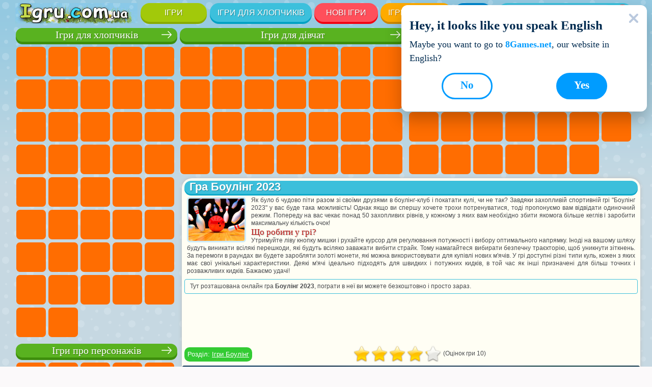

--- FILE ---
content_type: text/html; charset=utf-8
request_url: https://igru.com.ua/ihry-boulinh/40542-hra-boulinh-2023.html
body_size: 43883
content:
<!DOCTYPE html>
<html lang="uk" dir="ltr" translate="no">
<head>
<meta http-equiv="content-type" content="text/html; charset=utf-8" />
	<meta name="description" content="Як було б чудово піти разом зі своїми друзями в боулінг-клуб і покатати кулі, чи не так? Завдяки захопливій спортивній грі Боулінг 2023 у вас буде така можливість!" />
	<title>Гра Боулінг 2023 - Онлайн
</title>
	<link href="/favicon.ico" rel="shortcut icon" type="image/vnd.microsoft.icon" />
	<style type="text/css">
body{background:url([data-uri]) repeat-x fixed #FBF9FA;color:#494B4F;font-family:Tahoma,Arial,Verdana,sans-serif;font-size:12px;line-height:15px;margin:0;padding:0}.dotted-bg:before{background-color:rgb(48 124 160 / 26%);background-image:url("data:image/svg+xml,%3Csvg width='100' height='100' viewBox='0 0 100 100' xmlns='http://www.w3.org/2000/svg'%3E%3Cpath d='M11 18c3.866 0 7-3.134 7-7s-3.134-7-7-7-7 3.134-7 7 3.134 7 7 7zm48 25c3.866 0 7-3.134 7-7s-3.134-7-7-7-7 3.134-7 7 3.134 7 7 7zm-43-7c1.657 0 3-1.343 3-3s-1.343-3-3-3-3 1.343-3 3 1.343 3 3 3zm63 31c1.657 0 3-1.343 3-3s-1.343-3-3-3-3 1.343-3 3 1.343 3 3 3zM34 90c1.657 0 3-1.343 3-3s-1.343-3-3-3-3 1.343-3 3 1.343 3 3 3zm56-76c1.657 0 3-1.343 3-3s-1.343-3-3-3-3 1.343-3 3 1.343 3 3 3zM12 86c2.21 0 4-1.79 4-4s-1.79-4-4-4-4 1.79-4 4 1.79 4 4 4zm28-65c2.21 0 4-1.79 4-4s-1.79-4-4-4-4 1.79-4 4 1.79 4 4 4zm23-11c2.76 0 5-2.24 5-5s-2.24-5-5-5-5 2.24-5 5 2.24 5 5 5zm-6 60c2.21 0 4-1.79 4-4s-1.79-4-4-4-4 1.79-4 4 1.79 4 4 4zm29 22c2.76 0 5-2.24 5-5s-2.24-5-5-5-5 2.24-5 5 2.24 5 5 5zM32 63c2.76 0 5-2.24 5-5s-2.24-5-5-5-5 2.24-5 5 2.24 5 5 5zm57-13c2.76 0 5-2.24 5-5s-2.24-5-5-5-5 2.24-5 5 2.24 5 5 5zm-9-21c1.105 0 2-.895 2-2s-.895-2-2-2-2 .895-2 2 .895 2 2 2zM60 91c1.105 0 2-.895 2-2s-.895-2-2-2-2 .895-2 2 .895 2 2 2zM35 41c1.105 0 2-.895 2-2s-.895-2-2-2-2 .895-2 2 .895 2 2 2zM12 60c1.105 0 2-.895 2-2s-.895-2-2-2-2 .895-2 2 .895 2 2 2z' fill='%23ffffff' fill-opacity='0.17' fill-rule='evenodd'/%3E%3C/svg%3E");top:0;bottom:0;left:0;right:0;width:100%;height:100%;position:fixed;content:" ";z-index:-1}a{color:#fff;text-decoration:none}ul{margin:0;padding:0}h1{background-color:#3cbfdb;box-shadow:0px 3px 0 #0da9ca;color:#fff;font-family:Trebuchet MS,Arial Cyr,Tahoma,Arial,Verdana,sans-serif;font-size:22px;font-weight:600;height:18px;margin:0;padding:4px;text-shadow:1px 1px 1px rgba(0,0,0,.3)}h2{color:#c01b1b;font-family:Trebuchet MS;font-size:17px;font-weight:400;margin:0;padding-left:9px;text-shadow:1px 1px 1px rgba(0,0,0,.3)}svg{width:auto;fill:#fff;top:.125em;margin-top:-1em;position:relative}.clearfix:after{content:"";display:block;clear:both}.wrapper,.headwrap,.botwrap{margin:0 auto}.headwrap,.botwrap{display:table}.none{display:none}.icon-close{display:none}.icon-close-2{display:none}i.icon-cancel svg:hover{fill:#FF4F5B}.in-top-r{margin:14px 0px 0px 19px}.toggle_menu{border:0;outline:0;display:block;float:left;cursor:pointer;height:40px;width:46px;text-align:left;line-height:57px;padding:0 8px;background-color:#0086cc;margin-left:0}.toggle_menu2{float:right;display:none;background-color:#0086cc;border:0;outline:0;height:40px;padding:11px 11px 0 10px;cursor:pointer}.vertical_nav,.vertical_nav2{-moz-transition:all .3s ease-out;-webkit-transition:all .3s ease-out;transition:all .3s ease-out}#top-header{width:100%;display:block;position:relative;z-index:99;padding-top:6px;margin-bottom:2px;height:40px}#logo{display:block;float:left;height:40px;width:240px}#top-menu{height:40px;line-height:0;text-align:center;text-transform:uppercase}#top-menu ul li{list-style:none}.topm{color:#fff;display:block;float:left;font-size:16px;height:37px;line-height:37px;margin-left:5px;text-shadow:1px 1px 1px rgba(0,0,0,.3)}.side1 a:nth-last-child(-n+4),.side2 a:nth-last-child(-n+4){display: none}.vp-block{background:url(/templates/vseigru/images/fav.png) no-repeat;background-color:#0086cc;box-shadow:0px 4px 0 #0679b5;color:#fff;background-position:-5px 2px;cursor:pointer;display:inline-block;float:left;height:37px;margin-left:5px;position:relative}.vp-dropdown{width:100%;height:100%;position:absolute;z-index:99999;top:0;left:0;display:none}#smokescreen{display:none;position:fixed;z-index:9999;top:0;left:0;width:100%;height:100%;background-color:rgba(72,72,72,0.9)}section.vp-dropdown div.close i{position:fixed;z-index:1;cursor:pointer;font-size:30px;line-height:50px;color:#fff;text-align:center;width:50px;height:50px;right:0}section.vp-dropdown h4{margin-top:60px;margin-bottom:40px;text-transform:uppercase;font-weight:700;color:#fff;font-size:15px;text-align:center}.vp-list.vp-fav{margin:0;padding:0;text-align:center}.noadded{color:#fff;text-align:center;padding:0 20px;font-size:16px;line-height:21px}.favgame{display:inline-block;position:relative}.vp-dropdown .remove{color:#fff;cursor:pointer;font-size:15px;position:absolute;background-color:red;line-height:10px;padding:4px;right:0;top:0;z-index:999;border-radius:3px}.vplayer-btn-favorites{color:#fff;font-size:16px;padding:0 12px 0 20px}.count{background-color:#d95652;border-radius:100%;float:right;height:14px;line-height:14px;margin:-4px -4px 0 0;padding:3px 6px}.my-games{font-size:9px;line-height:21px;text-shadow:1px 1px 1px rgba(0,0,0,.3)}.border-10{-khtml-border-radius:10px;-moz-border-radius:10px;-webkit-border-radius:10px;border-radius:10px}.border-lr-7{-khtml-border-radius:7px 7px 0 0;-moz-border-radius:7px 7px 0 0;-webkit-border-radius:7px 7px 0 0;border-radius:7px 7px 0 0}.border-7{border-radius:20px}.border-20{border-radius:20px}.shadow{-moz-box-shadow:0 0 7px #bdbcbc;-webkit-box-shadow:0 0 7px #bdbcbc;box-shadow:0 0 7px #bdbcbc}#search{border-radius:20px;background-color:#3cc0dc;box-shadow:0px 3px 0 #0da9ca;float:right;height:38px;margin-right:8px;text-align:right;width:325px}#mod-search-searchword{border-radius:20px;background:#fff;border:2px solid #6ab4dc;color:#999;font-size:18px;height:24px;margin:3px 0;padding:3px 0 3px 6px;vertical-align:top;width:274px}button.validate,input.button{border-radius:20px;background:#f74140;border-bottom:2px solid #c10100;color:#fff;font-size:14px;height:28px;left:1px;line-height:0;position:relative;top:2px;width:70px}input.button.search{height:13px;margin:1px 5px 0 -3px;min-width:14px;padding:9px;width:14px}.top-adv-box{position:relative;min-width:336px;min-height:280px;float:right;margin:10px 0 0 15px !important;background:#fffef4}.top-game-menu{float:right;width:448px;height:295px;margin-bottom:5px}.menu-title{background-color:#59B220;box-shadow: 0px 5px 0 #3E8E0C;clear:both;position:relative;color:#fff;display:block;font-family:Trebuchet MS;font-size:20px;font-weight:400;margin:7px 4px 7px 1px;padding:6px;text-align:center;text-shadow:1px 1px 1px rgba(0,0,0,.3)}.menu a.top-link{position:relative;display:inline-block !important;width:100%;float:none;padding:0;margin:0;height:15px}a.top-link:after{content:' ';display:block;width:20px;height:20px;position:absolute;top:-3px;right:5px;-webkit-mask:url(/templates/vseigru/images/arrow-title.svg) 0 0 no-repeat;mask:url(/templates/vseigru/images/arrow-title.svg) 0 0 no-repeat;-webkit-mask-size:cover;mask-size:cover;background-color:#fff}.menu .menu-item{box-sizing:border-box;float:left;height:62px;width:62px;position:relative;text-align:center;margin:2px 1px}.menu-item-img{background-color:#ff6d01;border:3px solid #ff6d01;border-radius:9px;height:52px;margin-bottom:7px;width:52px}.box{font-size:15px;background:red;border-radius:5px;position:absolute;top:-35px;color:#fff;left:0;z-index:999;white-space:nowrap;text-align:center;padding:8px 13px;-webkit-box-shadow:0 0 4 0 rgba(0,0,0,.37);box-shadow:0 1px 4px 0 rgba(0,0,0,.37)}.top_ad{height:90px;width:100%;margin:0 0 5px;padding:0;text-align:center;clear:right;display:none}.ingame_under{margin: 2px 0px 10px 0px;text-align:center}.bottom_ad{text-align:center;width:100%}.bottom_ad_cat{float:left;width:100%;margin:5px 0;text-align:center}.side_ad{margin:20px 0;text-align:center}#content{transition:all .3s ease-out;width:auto;margin-left:448px;display:block}#sidebar{width:442px;float:left;box-sizing:border-box;z-index:999}h2.moduletable_month_title{background-color:#3cbfdb;box-shadow:0 3px 0 #0da9ca;color:#fff;font-family:Trebuchet MS,Arial Cyr,Tahoma,Arial,Verdana,sans-serif;font-size:22px;font-weight:600;height:20px;line-height:20px;margin:0 0 12px;padding:5px;text-shadow: 1px 1px 1px rgb(0 0 0/30%)}.games-list, .moduletable_month{overflow:hidden;background-color:#fffef4;display:inline-block;margin:0 0 6px;padding:0 0 10px 0;text-align:center;width:100%}.games-list__item-title{background:linear-gradient(transparent 10%,rgba(0,0,0,1));bottom:0;color:#fff;font:700 13px/16px sans-serif;left:0;padding:0 0 5px 3px;border-radius:0 0 10px 10px;position:absolute;right:0;text-align:center;z-index:3;overflow:hidden;white-space:nowrap;text-overflow:ellipsis}.games-list__item{background-color:#6bc1e0;border-radius:10px;box-shadow:0 6px 12px 0 rgba(0,0,0,.24);display:inline-block;line-height:0;width:160px;height:120px;margin:0 7px 15px;position:relative}.sml{width:110px;height:90px}.games-list__item.sml:after{background:linear-gradient(transparent 25%,rgba(0,0,0,.9));bottom:0;content:"";height:100%;left:0;opacity:0;position:absolute;transition:all .3s ease;transition-delay:.1s;transition-property:opacity;width:100%;z-index:2;border-radius:10px}.sm{background:transparent;opacity:0;padding:6px;white-space:normal;transition:all .3s ease;transition-delay:.1s;transition-property:opacity,-webkit-transform;transition-property:transform,opacity;transition-property:transform,opacity,-webkit-transform;transform:translate3d(0,8px,0)}.is_flash{background:url(/templates/vseigru/images/isflash.svg)center center no-repeat;width:16px;height:16px;display:block;position:absolute;top:5px;right:5px}.menu{margin:0;display:inline-block}.games-list__category{background:#FFFAFA;display:flow-root;font-size:12px;margin:0 0 5px;padding:5px 5px 2px;text-align:justify}.games-list__category-border{border-bottom:1px dotted #EDCC3D;margin:0 6px 6px 6px}.games-list__category img{float:right;margin-left:10px;border-radius:4px}.games-list__category-title{line-height:16px;margin-bottom:5px;padding-right:7px;text-align:right}.games-list__category p{margin:8px 0 4px;padding:0 7px}.new-game{left:0;padding:0;position:absolute;top:0}.cat-image{padding:3px 0 1px 3px}.cat-rating{background-color:#FEFCEE;border:1px solid #ffdb9d;border-radius:5px;margin:0 10px 12px;padding:15px;text-align:center;clear:both;position:relative}.cat-r-t{color:#e13332;font-family:Trebuchet MS;font-size:20px;font-weight:400;text-shadow:1px 1px 1px rgba(0,0,0,0.3)}.cat-rating .extravote{float:none;margin:0}#gotop{background:url([data-uri]) no-repeat;bottom:20px;display:none;height:44px;position:fixed;right:7px;width:44px}.pagination{float:right;margin:5px 0 10px;padding:0 10px;text-align:right;width:100%}.pagination span{background-color:#E8E8E8;border:2px solid #5E5E5E;border-radius:30px;color:#555;display:block;float:left;font-size:16px;font-weight:700;line-height:39px;margin:4px 0 0 5px;text-align:center;text-decoration:none;width:40px;height:40px;}.pagination a{background-color:#ff6d01;border-bottom:2px solid #dc680b;border-radius:30px;display:block;float:left;font-size:16px;font-weight:700;line-height:40px;margin:5px 0 0 5px;text-align:center;text-decoration:none;width:40px;height:40px}.pagination ul{list-style-type:none;padding:0 0 0 14px}.pagination li{display:inline}.pagination a:hover{background-color:#E8E8E8;border:2px solid #5E5E5E;color:#555;line-height:36px;box-sizing:border-box}.pagination-more .hasTooltip{width:140px}.pagination-more .hasTooltip:hover,.pagination-more span{background-color:#E8E8E8;border:2px solid #5E5E5E;width:140px}.counter{color:#E83534;font-size:14px;margin:10px 4px 4px}#counters{height:32px;line-height:46px;margin:0 7px 15px;position:relative}.age{background:#F8C40D;border-radius:5px;color:#fff;display:inline-block;float:right;font-size:17px;height:30px;line-height:30px;margin-top:9px;padding:0 5px;width:30px}.breadcrumb li{float:left;list-style:none}.pathway{text-decoration:underline}.divider{padding-right:3px}#foot_bot1{background:#3CBFDB;color:#555;height:25px;padding:2px 0 0 7px;text-align:left;vertical-align:middle}#footer{display:inline-block;width:100%}#footer a{color:#555}.foot_url{float:right;font-size:14px;line-height:22px;padding-right:7px}.game-page{display:inline-table;width:100%;background:#fffef4;font-size:12px;margin:0 0 6px;text-align:left;clear:right}.game-page a{color:#BC820D}.game-page__title{line-height:16px;margin:5px;padding-left:10px}#game-page__image{border:3px solid #ccebf9;float:left;margin:1px 10px 0;padding:0;width:110px;height:auto;border-radius:6px}.game-page__details{display:flex;flex-direction:row;flex-wrap:wrap;align-items:flex-start;background:#FFFAFA;padding:6px 0;text-align:justify;min-height:90px;border-bottom:1px dotted #EDCC3D;border-top:1px dotted #EDCC3D;margin:10px 6px 10px}.game-page__name{-webkit-transition:all .2s ease-in-out;border:1px solid #3CBFDB;border-radius:4px;margin:6px 5px 7px;padding:6px 10px;transition:all .2s ease-in-out}.game-page p{margin:2px 0;padding:0 10px;text-align:justify}.game-page ul{padding-left:24px}.game-page ol{padding-left:24px}.game-page__control-h2{text-transform:uppercase;font-size:10px;font-weight:600}.game-page__control ul{display:flex;padding:7px 0 0;flex-flow:row wrap;align-items:center}.game-page__control ul li{margin:0 .5em .5em;padding-right:10px;list-style:none;border-right:1px solid #e3e3e3}.game-page__control ul li:last-child{border:none}.game-page__control ul li:first-child{margin-left:0}.game-page__info{display:flex;flex-wrap:nowrap;float:left;justify-content:space-between;margin:1px 0 5px;width:100%}.info-cat{background-color:#33cb33;color:#fff;font-size:13px;height:16px;margin:-1px 5px 0 5px;max-width:260px;overflow:hidden;padding:6px;border-radius:10px}.extravote{float:left;margin:-7px 0 1px 2px}.extravote-stars,.extravote-info{margin:0;padding:0;position:relative;vertical-align:middle}.voted .extravote-info.ihide,.extravote-stars{display:inline-block}.extravote-stars,.extravote-star a,.extravote-info,.extravote-stars .current-rating{height:35px;line-height:36px}.extravote-stars{font-size:1em;overflow:hidden;width:174px}.extravote-star{background-image:none;background-position:0;display:inline;margin:0;padding:0}.extravote-stars,.extravote-star a:hover,.extravote-stars .current-rating{background-color:transparent;background-image:url(/templates/vseigru/images/star.png);background-repeat:repeat-x}.extravote-star a:hover,.extravote-stars .current-rating{background-position:left -1000px}.extravote-star a,.extravote-stars .current-rating{border:medium none;cursor:pointer;left:0;outline:none;overflow:hidden;position:absolute;text-indent:-1000em;top:0}.extravote-star a:hover{background-position:left bottom}.extravote-star a:focus,.extravote-star a:active{background:none}.extravote-stars .current-rating{background-position:left center;z-index:1}.extravote-star a.ev-5-stars{width:10%;z-index:12}.extravote-star a.ev-10-stars{width:20%;z-index:11}.extravote-star a.ev-15-stars{width:30%;z-index:10}.extravote-star a.ev-20-stars{width:40%;z-index:9}.extravote-star a.ev-25-stars{width:50%;z-index:8}.extravote-star a.ev-30-stars{width:60%;z-index:7}.extravote-star a.ev-35-stars{width:70%;z-index:6}.extravote-star a.ev-40-stars{width:80%;z-index:5}.extravote-star a.ev-45-stars{width:90%;z-index:4}.extravote-star a.ev-50-stars{width:100%;z-index:3}.game-code{margin-bottom:10px}#outgame{background:#fffef4;margin-bottom:5px;text-align:center;line-height:0;width:100%}.clr{clear:both}.controls{list-style:none;padding:0!important}.gtext{border:1px solid #3CBFDB;border-radius:4px;margin:4px 12px 12px;padding:5px 10px}.gtext h2{padding:0}.gtext p{padding:0}.game-page__control{border:1px solid #3CBFDB;border-radius:4px;margin:4px 12px 12px;padding:6px 10px}.game-page__control img{padding:2px 3px}.item-separator{background:#CACACA;display:block;height:1px;margin:10px 0;width:100%}.game-page__related{text-align:center;width:100%}.game-page__related h2{text-align:left;margin:0 10px 10px;}.comments{background:#fffef4;font-size:12px;padding:20px;text-align:left}.comm_title{color:#d32424;display:block;font-size:17px;margin:0 0 10px}.modalDialog{-moz-transition:opacity .4s ease-in;-webkit-transition:opacity .4s ease-in;background:rgba(0,0,0,.7);bottom:0;display:none;font-size:13px;left:0;pointer-events:none;position:fixed;right:0;text-align:justify;top:-60px;transition:opacity .4s ease-in;z-index:99999}.modalDialog:target{display:block;pointer-events:auto}.modalDialog>div{-moz-border-radius:13px;-webkit-border-radius:13px;background:#3cbfdb;border-radius:13px;margin:10% auto;padding:10px;position:relative;width:500px}.close{-moz-border-radius:12px;-webkit-border-radius:12px;background:#606061;border-radius:12px;color:#FFF!important;font-weight:700;line-height:25px;position:absolute;right:8px;text-align:center;text-decoration:none!important;top:8px;width:24px}.modalDialog ul{font-size:13px;padding:5px 0 5px 16px}.modalDialog ul li{padding-bottom:5px}.modalDialog a{color:#FF4F5B;text-decoration:underline}.header-inline{color:#fff;font-family:Trebuchet MS,Arial Cyr,Tahoma,Arial,Verdana,sans-serif;font-size:20px;font-weight:700;height:40px;line-height:40px;margin-top:-10px;padding:0;text-shadow:1px 1px 0 #000}.box-content{-moz-border-radius:8px;-webkit-border-radius:8px;background-color:#c3dfef;background-image:-webkit-gradient(linear,left top,left bottom,from(#c3dfef),to(#fff));background-image:-webkit-linear-gradient(to top,#c3dfef 0,#fff 100%);background-image:-moz-linear-gradient(to top,#c3dfef 0,#fff 100%);background-image:-o-linear-gradient(to top,#c3dfef 0,#fff 100%);background-image:-ms-linear-gradient(to top,#c3dfef 0,#fff 100%);background-image:linear-gradient(to top,#c3dfef 0,#fff 100%);border-radius:8px;color:#312115;padding:5px 10px}.subheading-search{background-color:#3cbfdb;color:#fff;font-size:22px;font-weight:600;text-align:right;height:19px;margin:-2px 3px 10px;padding:5px;text-shadow:1px 1px 1px rgba(0,0,0,.3)}.vertical_nav{margin-left:-497px}.vertical_nav__opened{margin-left:-.5%!important;width:100%!important}.vertical_nav__opened2{top:50px!important}.side__opened{display:table;overflow:visible!important}@media(min-width: 1001px){#sidebar{width:322px}#content{margin-left:327px}.wrapper,.headwrap,.botwrap{width:989px}.side1{height:auto;width:320px}.side2{width:320px;height:auto}}@media(max-width: 1740px){.top-adv-box{display:none}.top_ad{display:block}}@media(max-width: 1085px){.games-list__item{width:147px;height:110px}.side2{margin-right:15px}.side2 a:nth-child(n+28),.side1 a:nth-child(n+28){display:none}}@media(min-width: 1085px){.wrapper,.headwrap,.botwrap{width:1048px}.side1{width:386px}}@media(max-width: 1320px){#search{width:265px}#mod-search-searchword{width:212px}}@media(max-width: 1249px){#top-header{height:auto}.topm[style^="width:130px"]{margin-left:2px!important}.side2 a:nth-child(n+28){display:none}.side2{margin-right:1.2em}.games-list__category img{width:100%;height:auto}.icon-hide{display:none}.icon-show{display:inline-block}.vertical_nav2{position:absolute;z-index:99;top:-340px;-webkit-box-shadow:0 0 4 0 rgba(0,0,0,.37);box-shadow:0 1px 4px 0 rgba(0,0,0,.37);padding:10px;box-sizing:border-box;left:50%;margin-left:15.5%}.toggle_menu2{display:block;margin-right:5px}#search{width:335px;height:60px}#mod-search-searchword{width:262px}}@media(min-width: 1250px){.wrapper,.headwrap,.botwrap{width:1220px}.side2{width:449px}.side1{width:449px}}@media(min-width: 1320px){#sidebar{width:387px}#content{margin-left:392px}.wrapper,.headwrap,.botwrap{width:1290px}.side2{width:448px}.side1{margin-left:.3em}}@media(min-width: 1500px){.wrapper,.headwrap,.botwrap{width:1461px}.side1{width:512px;margin-left:2.4em}.side2{width:512px;float:right}.side1 a:nth-last-child(-n+4),.side2 a:nth-last-child(-n+4){display:inline-block}.mv{display:none}}@media(min-width: 1570px){#sidebar{width:448px}#content{margin-left:455px}.wrapper,.headwrap,.botwrap{width:1532px}.mv,.mv3{display:none}.side3 a:nth-last-child(-n+4){display:inline-block}}@media(min-width: 1740px){.wrapper,.headwrap,.botwrap{width:1703px}.side1{width:448px;margin-left:.3em}.side2{width:448px}.side1 a:nth-last-child(-n+4),.side2 a:nth-last-child(-n+4){display:none}.mv3{display:none}.mv{display:inline-block}}@media(min-width: 1905px){.wrapper,.headwrap,.botwrap{width:1880px}.side1{width:515px;margin-left:7px}.side2{width:515px;margin-right:12px}.side1 a:nth-last-child(-n+4),.side2 a:nth-last-child(-n+4),.side3 a:nth-last-child(-n+4){display:inline-block}.mv,.mv3{display:none}.top-adv-box{margin:10px 0 0 25px !important}}@media(min-width: 1000px){.vertical_nav{margin-left:0}.toggle_menu{display:none}.more-t1,.more-t2{display:none}}@media(max-width: 1000px){img{height:auto;max-width:100%}.vertical_nav{top:91px}.menu a.top-link:after{display:none}.toggle_menu2{display:block;position:absolute;top:5px;right:5px;margin:0}#logo{width:87%;margin-bottom:5px}.game-page{width:auto}iframe,textarea,input,button,submit,select,video,object,embed{max-width:100%!important}table,div,ins{max-width:100%}h1{text-align:center;overflow:hidden}.topm{-khtml-border-radius:0;-moz-border-radius:0;-webkit-border-radius:0;border-radius:0;margin:0;width:40%!important}.topm[style^="width:130px"]{-khtml-border-radius:10px 0 0 0;-moz-border-radius:10px 0 0;-webkit-border-radius:10px 0 0 0;border-radius:10px 0 0 0;margin:0!important;width:35%!important}.topm[style^="width:200px"]{-moz-border-radius-topright:9px;-webkit-border-top-right-radius:9px;border-top-right-radius:9px;width:65%!important}.vp-block{border-radius:0;margin:0;width:20%}#search{margin:0;width:100%;left:0}#search input.button{padding:10px 25px}#mod-search-searchword{font-size:16px;width:calc(100% - 84px)}.wrapper,.headwrap,.botwrap{width:99%}.menu a.top-link{pointer-events:none}.menu a.top-link:hover{text-decoration:none}.side2 a:nth-child(n+16),.side1 a:nth-child(n+16){display:inline-block}.mv{display:none}.gerror{display:none}#footer{box-shadow:none;margin-top:10px}#foot_bot1{overflow:hidden}#counters{display:none}.more-t1,.more-t2{line-height:18px;cursor:pointer;position:absolute;top:14px;right:12px;width:100%;text-align:right}.side1,.side2{width:100%;margin:0 auto;float:none;position:relative;overflow:hidden;height:100px}.side2{margin-bottom:8px}#content{margin-left:0}.vertical_nav{position:absolute;top:50px;text-align:center;padding:10px;background-color:#a0d3ea;-webkit-box-shadow:0 0 4 0 rgba(0,0,0,.37);box-shadow:0 1px 4px 0 rgba(0,0,0,.37)}.games-list__item{width:18%;height:auto;max-width:160px;min-width:100px;max-height:120px;min-height:85px;margin:0 1% 2%}.games-list__item .games-list__item-img{width:100%;height:auto;max-width:160px;min-width:100px;max-height:120px;min-height:85px}}@media(max-width: 855px){.games-list__item{width:17.55%}}@media(max-width: 712px){.game-page__info{display:inline-block}.info-cat{float:none;max-width:100%}.ya-share2{margin:8px 2px 8px 0 !important}.extravote{margin:2px 0}.games-list__item{width:22.1%}}@media(max-width: 500px){.top_ad,.ingame_under{display:none}}@media(max-width: 492px){.games-list__item{width:29.9%}}@media(max-width: 359px){.games-list__item{width:45.3%}.my-games{display:none}.count{margin-top:10px}}
.game-page__nav{clear:both;display:flex;justify-content:center;align-items:center;margin:0 0 12px;width:100%;gap:10px}
.game-page__nav a,#fullscreen-button{color:#ff5e00!important;text-transform:capitalize;font-size:1.2em;font-weight:600;cursor:pointer;transform:perspective(1px) translateZ(0px);transition-duration:.2s;font-family:Nunito,Arial,"Helvetica Neue",Helvetica,sans-serif;background-color:#fffbca;-webkit-box-align:center;align-items:center;display:inline-flex;-webkit-box-pack:center;justify-content:center;position:relative;border-radius:30px;padding:8px 12px;gap:3px;border:2px solid #ffab00}
.game-page__nav a:hover,#fullscreen-button:hover{transform:scale(1.1);transition-timing-function:cubic-bezier(0.47,2.02,0.31,-0.36)}
svg.heart-outline{fill:none;stroke:currentColor;margin:0;top:auto}
svg.heart-filled{fill:currentColor;stroke:currentColor;margin:0;top:auto}
.pagenav-prev svg,.pagenav-next svg{width:24px;height:24px;fill:currentColor;margin:0;top:auto}
#fullscreen-button svg{width:24px;height:24px;fill:currentColor;top:auto;margin:0}
@media screen and (max-width: 600px) {
.game-page__nav a,#fullscreen-button{font-size:0;padding:8px;width:30px;height:30px;gap:0}
.pagenav-prev svg,.pagenav-next svg,#fullscreen-button svg{margin:0}
.game-page__nav a:hover::before{opacity:1}
}
.category-faq-module{overflow:hidden;background-color:#fffef4;display:inline-block;margin:0 0 6px;padding:15px}
.category-faq-module a{color:#e13332}
.category-faq-module a:hover{text-decoration:underline}
.games-list__item:hover svg{opacity:0;transition:opacity .4s ease}
.games-list__item-label-new,.games-list__item-label-updated,.games-list__item-label-top,.games-list__item-label-hot{position:absolute;z-index:4;left:-5px;top:5px;opacity:1;transition:opacity .2s linear;height:27px}
.games-list__item-label-new{width:39px}
.games-list__item-label-updated{width:57px}
.games-list__item-label-top,.games-list__item-label-hot{width:64px}
img.games-list__item-img{border-radius:10px}
.search-form form{display:flex;justify-content:center;align-items:center}
.search-form input[type="text"]{width:100%;padding:10px;font-size:16px;border:1px solid #ddd;border-radius:4px 0 0 4px;margin:0 0 0 10px}
.search-form button{padding:10px 20px;font-size:16px;background-color:#f74140;color:#fff;border:none;border-radius:0 4px 4px 0;cursor:pointer;margin-right:10px}
.search-form button:hover{background-color:#d12f2f}

@media (max-width: 1000px) {
#sidebar-language-wrapper{display:flex;flex-direction:column;align-items:center;flex-wrap:nowrap;justify-content:center;margin-bottom:20px}
}
#sidebar-language-selector{padding:6px 6px 0;position:relative}
.lang-select-btn{display:flex;align-items:center;justify-content:space-between;gap:8px;padding:7px 16px;border:none;border-radius:20px;background:#a2c90a;box-shadow:0 2px 0 #88ab00;color:#fff;cursor:pointer;font-size:14px;width:150px;transition:background-color .2s ease}
.lang-select-btn:hover{background:#b3d044}
.lang-select-btn svg{width:16px;height:16px;fill:currentColor;transition:transform .2s ease;margin:0;top:0}
.lang-select-btn.active svg{transform:rotate(180deg)}
.lang-dropdown{position:absolute;bottom:calc(100%);left:6px;background:#3cbfdb;border:none;border-radius:10px;box-shadow:0 -2px 8px rgba(0,0,0,0.2);width:150px;max-height:300px;overflow-y:auto;opacity:0;transform:translateY(10px);transition:opacity .2s ease,transform .2s ease;pointer-events:none;z-index:99}
.lang-dropdown.active{opacity:1;transform:translateY(0);pointer-events:auto}
.lang-list{list-style:none;padding:4px 0;margin:0}
.lang-list a{text-decoration:none;color:inherit;display:block}
.lang-item{padding:8px 16px;cursor:pointer;color:#fff;font-size:14px;transition:background-color .2s ease;width:100%;box-sizing:border-box}
.lang-item:hover{background:rgba(255,255,255,0.1)}
.lang-item-disabled{opacity:.7;cursor:default;background:rgba(255,255,255,0.05);width:100%}
.lang-dropdown::-webkit-scrollbar{width:8px}
.lang-dropdown::-webkit-scrollbar-track{background:#333}
.lang-dropdown::-webkit-scrollbar-thumb{background:#666;border-radius:4px}
.lang-dropdown::-webkit-scrollbar-thumb:hover{background:#888}
#toggleMenu:hover{opacity:.8}.topm:hover{margin-top:-2px;opacity:.8;text-decoration:underline}.vp-block:hover{margin-top:-2px;opacity:.8;text-decoration:underline}.vp-dropdown .remove:hover{background:#02B8E3;text-decoration:none}button.validate:hover,input.button:hover{cursor:pointer;background-color:#e40100;border-bottom:2px solid #920100}.menu a.top-link:hover{text-decoration:underline}.menu a.top-link:hover:after{background-color:#feff04}.menu-item-img:hover{background:#f43a3b;border:3px solid #f43a3b;opacity:.8}.games-list__item{transition:all .6s ease;transition-property:-webkit-transform;transition-property:transform;transition-property:transform,-webkit-transform}.games-list__item:hover{-webkit-transform:scale(1.0425531915) translate3d(0,-4px,0);transform:scale(1.0425531915) translate3d(0,-4px,0);transition-duration:.3s}.games-list__item-title{-webkit-font-smoothing:antialiased;transition:all .3s ease;transform:translate3d(0,2px,0)}.games-list__item:hover .games-list__item-title{white-space:normal;padding-top:15px;transform:translateZ(0)}.games-list__item:hover .games-list__item-title.sm,.games-list__item.sml:hover::after{-webkit-transform:translateZ(0);opacity:1;transform:translateZ(0)}#footer a:hover{text-decoration:underline}.close:hover{color:red!important}@media(max-width: 1000px){.topm:hover{opacity:1;margin:0!important}.menu a.top-link:hover{text-decoration:none}.vp-block:hover{opacity:1;margin:0!important}}h3{margin:5px 0 0}.girls,.boys,.best,.characters{-moz-border-radius:7px;-webkit-border-radius:7px;background-color:#ff6d01;border:3px solid #ff6d01;border-radius:7px;height:52px;width:52px;display:inline-block;font-size:0;margin:3px 0 3px 2px;position:relative}.boys{background-image:url(https://static.igru.com.ua/images/new-menu/sprite/boys.jpg?v=5)}.girls{background-image:url(https://static.igru.com.ua/images/new-menu/sprite/girls.jpg?v=5)}.best{background-image:url(https://static.igru.com.ua/images/new-menu/sprite/other.jpg?v=11)}.characters{background-image:url(https://static.igru.com.ua/images/new-menu/sprite/mult.jpg?v=42)}.mn-946{background-position:-0 -0}.mn-677{background-position:-0 -52px}.mn-704{background-position:-0 -104px}.mn-854{background-position:-0 -156px}.mn-667{background-position:-0 -208px}.mn-757{background-position:-0 -260px}.mn-781{background-position:-0 -312px}.mn-496{background-position:-0 -364px}.mn-307{background-position:-0 -416px}.mn-714{background-position:-0 -468px}.mn-747{background-position:-0 -520px}.mn-736{background-position:-0 -572px}.mn-843{background-position:-0 -624px}.mn-589{background-position:-0 -676px}.mn-686{background-position:-0 -728px}.mn-759{background-position:-0 -780px}.mn-791{background-position:-0 -1144px}.mn-729{background-position:-0 -884px}.mn-782{background-position:-0 -936px}.mn-796{background-position:-0 -988px}.mn-674{background-position:-0 -1040px}.mn-674-dinozavry{background-position:-0 -1092px}.mn-780{background-position:-0 -832px}.mn-763{background-position:-0 -1196px}.mn-779{background-position:-0 -1248px}.mn-653{background-position:-0 -1300px}.mn-309{background-position:-0 -1352px}.mn-680{background-position:-0 -1404px}.mn-532{background-position:-0 -1456px}.mn-487{background-position:-0 -1508px}.mn-313{background-position:-0 -1560px}.mn-831{background-position:-0 -1612px}.mn-512{background-position:-0 -0}.mn-605{background-position:-0 -52px}.mn-607{background-position:-0 -104px}.mn-705{background-position:-0 -156px}.mn-502{background-position:-0 -208px}.mn-816{background-position:-0 -260px}.mn-546{background-position:-0 -1508px}.mn-669{background-position:-0 -312px}.mn-510{background-position:-0 -416px}.mn-613{background-position:-0 -468px}.mn-1040{background-position:-0 -520px}.mn-787{background-position:-0 -572px}.mn-842{background-position:-0 -624px}.mn-494{background-position:-0 -676px}.mn-548{background-position:-0 -728px}.mn-708{background-position:-0 -780px}.mn-337{background-position:-0 -832px}.mn-515{background-position:-0 -884px}.mn-552{background-position:-0 -936px}.mn-547{background-position:-0 -988px}.mn-792{background-position:-0 -1040px}.mn-397{background-position:-0 -1092px}.mn-639{background-position:-0 -1144px}.mn-641{background-position:-0 -1196px}.mn-1083{background-position:-0 -1248px}.mn-676{background-position:-0 -1300px}.mn-665{background-position:-0 -1352px}.mn-672{background-position:-0 -1404px}.mn-566{background-position:-0 -1456px}.mn-597{background-position:-0 -364px}.mn-342{background-position:-0 -1560px}.mn-317{background-position:-0 -1612px}.mn-727{background-position:-0 -0}.mn-761{background-position:-0 -260px}.mn-783{background-position:-0 -104px}.mn-784{background-position:0 -1716px}.mn-496-golovami{background-position:0 -1612px}.mn-838{background-position:0 -1768px}.mn-840{background-position:0 -1716px}.mn-931{background-position:0 -1768px}.mn-884{background-position:-0 -52px}.mn-750{background-position:-0 -208px}.mn-730{background-position:-0 -1196px}.mn-774{background-position:-0 -312px}.mn-862{background-position:-0 -364px}.mn-643{background-position:-0 -1248px}.mn-835{background-position:-0 -1040px}.mn-642{background-position:-0 -520px}.mn-726{background-position:-0 -468px}.mn-748{background-position:-0 -624px}.mn-735{background-position:-0 -676px}.mn-932{background-position:0 -1456px}.mn-777{background-position:0 -884px}.mn-776{background-position:-0 -728px}.mn-732{background-position:-0 -780px}.mn-724{background-position:-0 -832px}.mn-801{background-position:-0 -156px}.mn-771{background-position:-0 -936px}.mn-749{background-position:-0 -988px}.mn-875{background-position:-0 -1508px}.mn-769{background-position:-0 -1092px}.mn-731{background-position:-0 -416px}.mn-675{background-position:-0 -1144px}.mn-678{background-position:-0 -572px}.mn-775{background-position:-0 -1300px}.mn-856{background-position:-0 -1352px}.mn-770{background-position:-0 -1404px}.mn-710{background-position:0 0}.mn-594{background-position:0 -52px}.mn-848{background-position:0 -104px}.mn-530{background-position:0 -156px}.mn-526{background-position:0 -208px}.mn-699{background-position:0 -260px}.mn-701{background-position:0 -312px}.mn-558{background-position:0 -364px}.mn-683{background-position:0 -416px}.mn-656{background-position:0 -468px}.mn-625{background-position:0 -520px}.mn-565{background-position:0 -572px}.mn-386{background-position:0 -624px}.mn-696{background-position:0 -676px}.mn-681{background-position:0 -728px}.mn-697{background-position:0 -780px}.mn-691{background-position:0 -832px}.mn-853{background-position:0 -884px}.mn-488{background-position:0 -936px}.mn-504{background-position:0 -988px}.mn-855{background-position:0 -1040px}.mn-619{background-position:0 -1092px}.mn-849{background-position:0 -1144px}.mn-712{background-position:0 -1196px}.mn-508{background-position:0 -1248px}.mn-525{background-position:0 -1300px}.mn-688{background-position:0 -1352px}.mn-874{background-position:0 -1404px}.mn-877{background-position:0 -1820px}.mn-886{background-position:-0 -1924px}.mn-788{background-position:-0 -1872px}.mn-894{background-position:-0 -1976px}.mn-898{background-position:0 -2028px}.mn-903{background-position:0 -2080px}.mn-920{background-position:0 -2132px}.mn-923{background-position:0 -2184px}.mn-937{background-position:0 -2236px}.mn-940{background-position:0 -2288px}.mn-962{background-position:0 -2340px}.mn-964{background-position:0 -2392px}.mn-966{background-position:0 -2444px}.mn-967{background-position:0 -2496px}.mn-975{background-position:0 -2548px}.mn-980{background-position:0 -2600px}.mn-981{background-position:0 -2652px}.mn-990{background-position:0 -2704px}.mn-996{background-position:0 -2756px}.mn-499{background-position:0 -2808px}.mn-520{background-position:0 -2860px}.mn-873{background-position:0 -2912px}.mn-1021{background-position:0 -2964px}.mn-654{background-position:0 -3016px}.mn-711{background-position:0 -1456px}.mn-617{background-position:0 -1508px}.mn-627{background-position:0 -1560px}.mn-388{background-position:0 -1612px}.mn-490{background-position:0 -1664px}.mn-702{background-position:0 -1716px}.mn-577{background-position:0 -1768px}.mn-798{background-position:0 -1664px}.mn-700{background-position:-0 -1092px}iframe{border-radius:5px}.mn-500{background-position: 0 -3068px}.mn-1045{background-position: 0 -3120px}.mn-1050{background-position: 0 -3172px}.mn-1046{background-position: 0 -3224px}.mn-1054{background-position: 0 -3276px}.mn-1056{background-position: 0 -3328px}.mn-1067{background-position:0 -3380px}.mn-1074{background-position:0 -3432px}.mn-1065{background-position: 0 -1820px}.mn-1063{background-position: 0 -1872px}.mn-1062{background-position: 0 -1924px}.mn-1061{background-position: 0 -1976px}.mn-1058{background-position: 0 -2028px}.mn-1052{background-position: 0 -2080px}.mn-857{background-position: 0 -2132px}.mn-1075{background-position: 0 -3484px}.mn-1073{background-position: 0 -3536px}.mn-1087{background-position: 0 -3588px}.mn-1086{background-position: 0 -3640px}.mn-1099{background-position: 0 -3692px}.mn-1091{background-position: 0 -3744px}.mn-1089{background-position: 0 -3796px}.game-page__control p{padding:0}
	</style>
	<script type="text/javascript">

        document.addEventListener("DOMContentLoaded", function() {
            function initializeLanguageSelector() {
                const button = document.querySelector(".lang-select-btn");
                const dropdown = document.querySelector(".lang-dropdown");
                
                if (button && dropdown) {
                    button.addEventListener("click", function(e) {
                        e.preventDefault();
                        e.stopPropagation();
                        
                        const isActive = button.classList.contains("active");
                        
                        if (!isActive) {
                            button.classList.add("active");
                            dropdown.classList.add("active");
                            dropdown.style.display = "block";
                        } else {
                            button.classList.remove("active");
                            dropdown.classList.remove("active");
                            setTimeout(() => {
                                if (!dropdown.classList.contains("active")) {
                                    dropdown.style.display = "none";
                                }
                            }, 200);
                        }
                    });

                    document.addEventListener("click", function(event) {
                        const isClickInside = button.contains(event.target) || dropdown.contains(event.target);
                        
                        if (!isClickInside && dropdown.classList.contains("active")) {
                            button.classList.remove("active");
                            dropdown.classList.remove("active");
                            setTimeout(() => {
                                if (!dropdown.classList.contains("active")) {
                                    dropdown.style.display = "none";
                                }
                            }, 200);
                        }
                    });

                    // Додаємо обробники для елементів списку
                    const items = dropdown.querySelectorAll(".lang-item");
                    items.forEach(item => {
                        if (!item.classList.contains("lang-item-disabled")) {
                            item.addEventListener("mouseenter", function() {
                                this.style.backgroundColor = "rgba(255,255,255,0.1)";
                            });
                            item.addEventListener("mouseleave", function() {
                                this.style.backgroundColor = "";
                            });
                        }
                    });
                }
            }

            initializeLanguageSelector();
            setTimeout(initializeLanguageSelector, 500);
        });
        document.addEventListener("DOMContentLoaded", function() {
            var container = document.getElementById("sidebar-language-selector");
            if (container) {
                container.innerHTML = "\r\n        <button type=\"button\" class=\"lang-select-btn\">\r\n\t\t<span class=\"Icon lang-icon Icon_type_lang\" aria-hidden=\"true\"><svg xmlns=\"http:\/\/www.w3.org\/2000\/svg\" width=\"20\" height=\"20\" viewBox=\"0 0 20 20\" fill=\"none\" aria-hidden=\"true\" class=\"IconSVG IconSVG_type_lang\" style=\"top:1px\"><path d=\"M10 20C4.47715 20 0 15.5228 0 10C0 4.47715 4.47715 0 10 0C15.5228 0 20 4.47715 20 10C20 15.5228 15.5228 20 10 20ZM7.71002 17.6674C6.74743 15.6259 6.15732 13.3742 6.02731 11H2.06189C2.458 14.1765 4.71639 16.7747 7.71002 17.6674ZM8.0307 11C8.1811 13.4388 8.8778 15.7297 10 17.752C11.1222 15.7297 11.8189 13.4388 11.9693 11H8.0307ZM17.9381 11H13.9727C13.8427 13.3742 13.2526 15.6259 12.29 17.6674C15.2836 16.7747 17.542 14.1765 17.9381 11ZM2.06189 9H6.02731C6.15732 6.62577 6.74743 4.37407 7.71002 2.33256C4.71639 3.22533 2.458 5.8235 2.06189 9ZM8.0307 9H11.9693C11.8189 6.56122 11.1222 4.27025 10 2.24799C8.8778 4.27025 8.1811 6.56122 8.0307 9ZM12.29 2.33256C13.2526 4.37407 13.8427 6.62577 13.9727 9H17.9381C17.542 5.8235 15.2836 3.22533 12.29 2.33256Z\" fill=\"currentColor\"><\/path><\/svg><\/span>\r\n            \u0423\u043a\u0440\u0430\u0457\u043d\u0441\u044c\u043a\u0430\r\n            <svg viewBox=\"0 0 24 24\" focusable=\"false\" aria-hidden=\"true\" style=\"width: 24px; height: 24px;\">\r\n                <path fill-rule=\"evenodd\" clip-rule=\"evenodd\" d=\"M21.6699 7.25758C22.08 7.62758 22.1124 8.25991 21.7424 8.66994L14.2424 16.9814C13.0169 18.3395 10.9831 18.3395 9.75757 16.9814L2.25757 8.66994C1.88757 8.25991 1.92002 7.62758 2.33005 7.25758C2.74008 6.88759 3.37241 6.92004 3.74241 7.33006L11.2424 15.6415C11.6737 16.1195 12.3263 16.1195 12.7576 15.6415L20.2576 7.33006C20.6276 6.92004 21.2599 6.88759 21.6699 7.25758Z\"><\/path>\r\n            <\/svg>\r\n        <\/button>\r\n        <div class=\"lang-dropdown\" style=\"display: none;\">\r\n            <ul role=\"menu\" class=\"lang-list\"><li role=\"menuitem\" class=\"lang-item lang-item-disabled\">\u0423\u043a\u0440\u0430\u0457\u043d\u0441\u044c\u043a\u0430<\/li><a href=\"https:\/\/8games.net\/bowling-games\/bowling-2023.html\" target=\"_blank\" style=\"display: flex; color: inherit; text-decoration: none; width: 100%;\">\r\n                        <li role=\"menuitem\" class=\"lang-item\">English<\/li>\r\n                    <\/a><a href=\"https:\/\/1gry.pl\/gry-kregle\/40542-gra-kregle-2023.html\" target=\"_blank\" style=\"display: flex; color: inherit; text-decoration: none; width: 100%;\">\r\n                        <li role=\"menuitem\" class=\"lang-item\">Polski<\/li>\r\n                    <\/a><a href=\"https:\/\/igru.net\/igry-bouling\/40542-igra-bouling-2023.html\" target=\"_blank\" style=\"display: flex; color: inherit; text-decoration: none; width: 100%;\">\r\n                        <li role=\"menuitem\" class=\"lang-item\">\u0420\u0443\u0441\u0441\u043a\u0438\u0439<\/li>\r\n                    <\/a><\/ul><\/div>";
            }
        });
				var ev_basefolder = '';
				var extravote_text=Array('Ваш браузер не підтримує AJAX!','Оцінюємо','Дякуємо, оцінку прийнято!','You need to login to rate this item.','Ви вже оцінили цю гру.','(Оцінок гри %s)','(Оцінок гри %s)',' ');
			document.vGAME = {md5:"bd3567f90afe07a42cedacfcdb0b7d66",name:"Гра Боулінг 2023",url:"https://igru.com.ua/ihry-boulinh/40542-hra-boulinh-2023.html",image:"https://static.igru.com.ua/flash/all/1/igra-bouling-2023.jpg",type:"webgl",fullscreen:"yes"}
	</script>
	<link rel="canonical" href="https://igru.com.ua/ihry-boulinh/40542-hra-boulinh-2023.html">
	<link rel="alternate" hreflang="uk" href="https://igru.com.ua/ihry-boulinh/40542-hra-boulinh-2023.html">
	<link rel="alternate" hreflang="en" href="https://8games.net/bowling-games/bowling-2023.html">
	<link rel="alternate" hreflang="pl" href="https://1gry.pl/gry-kregle/40542-gra-kregle-2023.html">
	<link rel="alternate" hreflang="ru" href="https://igru.net/igry-bouling/40542-igra-bouling-2023.html">
	<meta property="og:site_name" content="Всі Ігри - Онлайн!" />
	<meta property="og:type" content="game" />
	<meta property="og:title" content="Гра Боулінг 2023" />
	<meta property="og:url" content="https://igru.com.ua/ihry-boulinh/40542-hra-boulinh-2023.html" />
	<meta property="og:image" content="https://static.igru.com.ua/flash/all/1/igra-bouling-2023.jpg"/>

<meta name="viewport" content="width=device-width, initial-scale=1">
<meta name="theme-color" content="#b8e4fa">
<meta name="HandheldFriendly" content="true">
<meta name="mobile-web-app-capable" content="yes">
<meta name="apple-mobile-web-app-capable" content="yes">
<meta name="apple-mobile-web-app-status-bar-style" content="default">
<link rel="preconnect" href="https://static.igru.com.ua">
<link rel="preconnect" href="https://pagead2.googlesyndication.com">
<link rel="manifest" href="/manifest.json">
<script>
if (/MSIE \d|Trident.*rv:/.test(navigator.userAgent) || typeof Object.values === 'undefined') {
document.write('<scr'+'ipt src="https://static.igru.com.ua/templates/vseigru/js/polyfill.js"></scr'+'ipt>');
document.write('<scr'+'ipt src="https://static.igru.com.ua/templates/vseigru/js/browserdeprecation_msg.js"></scr'+'ipt>');
}
</script>
</head>
<body itemscope itemtype="http://schema.org/WebPage">
<div class="dotted-bg">
<div id="top-header" class="clearfix">
<header>
<div class="headwrap">
<div id="top-menu">
<button type="button" id="toggleMenu" class="toggle_menu border-10"><i class="icon-menu"><svg height="30" width="30"><use xlink:href="#menu-icon"></use></svg></i><i class="icon-close"><svg height="32" width="32"><use xlink:href="#close-icon"></use></svg></i></button>
<a id="logo" href="/"><img width="240" height="40" src="/templates/vseigru/images/igru_240x40_3.jpg" alt="Всі Ігри - Онлайн" title="Всі Ігри - Онлайн"></a>
<nav>
<ul>
	<li><a class="topm border-7" href="/" style="width:130px;background-color:#A2C90A;box-shadow:0px 4px 0 #88ab00;margin-left:6px;margin-right:1px">Ігри</a></li>
	<li><a class="topm border-7" href="/ihry-dlia-khlopchykiv.html" style="width:200px;background-color:#3CC0DC;box-shadow:0px 4px 0 #00a1c3;">Ігри для хлопчиків</a></li>
	<li><a class="topm border-7" href="/ihry-novi.html" style="width:125px;background-color:#ff4f5b;box-shadow:0px 4px 0 #f10213;">Нові Ігри</a></li>
	<li><a class="topm border-7" href="/ihry-na-dvokh.html" style="width:140px;background-color:#ffab00;box-shadow:0px 4px 0 #cc8900;">Ігри на двох</a></li>
</ul>
</nav>
<div class="vp-block border-7" data-toggle="favorite"><div class="vplayer-btn-favorites"><span class="my-games">Мої ігри</span></div></div>
<div id="search" class="vertical_nav2">
<form method="get" action="/search.html">
<input id="mod-search-searchword" maxlength="120" class="inputbox" size="20" type="text" id="q" name="q" value="Пошук ігор..." onblur="if (this.value=='') this.value='Пошук ігор...';" onfocus="if (this.value=='Пошук ігор...') this.value='';">
<input type="image" src="data:image/png;base64, iVBORw0KGgoAAAANSUhEUgAAAA0AAAANCAQAAADY4iz3AAAAUUlEQVR42qXPRQFEMQwFwEhYaZXy JdRhpDwJs8xEcyoEa8sUELMuaZe6jkzE2J2HcMoUjDowkNqDugAvvl4VfD/GSgMCWGrnbmULuh7T f3xmDdZmi1rzARogAAAAAElFTkSuQmCC" class="button search">
</form></div>
<button type="button" id="toggleMenu" class="toggle_menu2 border-10"><i class="icon-ellipsis-vert"><svg height="28" width="28"><use xlink:href="#search-icon"></use></svg></i><i class="icon-close-2"><svg height="28" width="28"><use xlink:href="#close-icon"></use></svg></i></button>
</div>
</div>
</header>
</div>
<div class="wrapper">
<div class="top-adv-box border-10 shadow">
<script async src="https://pagead2.googlesyndication.com/pagead/js/adsbygoogle.js?client=ca-pub-4872629963551406"
					 crossorigin="anonymous"></script>
				<!-- top-336x280 -->
				<ins class="adsbygoogle"
					 style="display:block"
					 data-ad-client="ca-pub-4872629963551406"
					 data-ad-slot="6597115630"
					 data-ad-format="auto"
					 data-full-width-responsive="true"></ins>
				<script>
					 (adsbygoogle = window.adsbygoogle || []).push({});
				</script></div>
<aside class="top-game-menu side1"><nav class="menu"><span class="menu-title border-7"><a href="/krashchi-ihry.html" class="top-link">Кращі ігри</a></span><span class="icon-menu more-t1"><svg height="22" width="22" style="margin-top:-6px"><use xlink:href="#menu-icon"></use></svg></span><a href="/ihry-novi.html" class="best mn-724" title="Ігри Нові">Ігри Нові</a>
<a href="/ihry-dlia-divchat.html" class="best mn-750" title="Ігри для Дівчат">Ігри для Дівчат</a>
<a href="/ihry-symuliatory.html" class="best mn-769" title="Ігри Симулятори">Ігри Симулятори</a>
<a href="/dytiachi-ihry.html" class="best mn-727" title="Дитячі Ігри">Дитячі Ігри</a>
<a href="/ihry-na-dvokh.html" class="best mn-748" title="Ігри На Двох">Ігри На Двох</a>
<a href="/ihry-na-sprytnist.html" class="best mn-735" title="Ігри на Спритність">Ігри на Спритність</a>
<a href="/yandex-ihry.html" class="best mn-932" title="Яндекс Ігри">Яндекс Ігри</a>
<a href="/ihry-heometriia-dash.html" class="best mn-761" title="Ігри Геометрія Даш">Ігри Геометрія Даш</a>
<a href="/ihry-sport.html" class="best mn-730" title="Ігри Спорт">Ігри Спорт</a>
<a href="/ihry-smishni.html" class="best mn-675" title="Ігри Смішні">Ігри Смішні</a>
<a href="/ihry-io.html" class="best mn-731" title="Ігри io">Ігри io</a>
<a href="/ihry-strashni.html" class="best mn-643" title="Ігри Страшні">Ігри Страшні</a>
<a href="/ihry-lohichni.html" class="best mn-678" title="Ігри Логічні">Ігри Логічні</a>
<a href="/ihry-klikery.html" class="best mn-726" title="Ігри Клікери">Ігри Клікери</a>
<a href="/ihry-pasians-soliter.html" class="best mn-835" title="Ігри Пасьянс Солітер">Ігри Пасьянс Солітер</a>
<a href="/ihry-nozhi.html" class="best mn-777" title="Ігри Ножі">Ігри Ножі</a>
<a href="/ihry-pop-it.html" class="best mn-884" title="Ігри Поп Іт">Ігри Поп Іт</a>
<a href="/ihry-prykolni.html" class="best mn-749" title="Ігри Прикольні">Ігри Прикольні</a>
<a href="/mini-ihry.html" class="best mn-770" title="Міні Ігри">Міні Ігри</a>
<a href="/ihry-na-shvydkist-ta-reaktsiiu.html" class="best mn-776" title="Ігри на Швидкість та Реакцію">Ігри на Швидкість та Реакцію</a>
<a href="/ihry-triuky-na-mashynakh.html" class="best mn-862" title="Ігри Трюки на Машинах">Ігри Трюки на Машинах</a>
<a href="/ihry-zmiika.html" class="best mn-775" title="Ігри Змійка">Ігри Змійка</a>
<a href="/ihry-holovolomky.html" class="best mn-774" title="Ігри Головоломки">Ігри Головоломки</a>
<a href="/ihry-na-3-hravtsi.html" class="best mn-856" title="Ігри на 3 Гравці">Ігри на 3 Гравці</a>
<a href="/kruti-ihry.html" class="best mn-771" title="Круті Ігри">Круті Ігри</a>
<a href="/igri-basketbol.html" class="best mn-783" title="Ігри Баскетбол">Ігри Баскетбол</a>
<a href="/ihry-zakhyst.html" class="best mn-801" title="Ігри Захист">Ігри Захист</a>
<a href="/ihry-nikelodeon.html" class="best mn-732" title="Ігри Нікелодеон">Ігри Нікелодеон</a>
<a href="/ihry-shkola.html" class="best mn-642" title="Ігри Школа">Ігри Школа</a>
<a href="/ihry-buduvaty.html" class="best mn-840" title="Ігри Будувати">Ігри Будувати</a>
<a href="/ihry-na-prystavku.html" class="best mn-931" title="Ігри на Приставку">Ігри на Приставку</a>
</nav></aside><aside class="top-game-menu side2"><nav class="menu"><span class="menu-title border-7"><a href="/ihry-dlia-divchat.html" class="top-link">Ігри для дівчат</a></span><span class="icon-menu more-t2"><svg height="22" width="22" style="margin-top:-6px"><use xlink:href="#menu-icon"></use></svg></span><a href="/ihry-poni.html" class="girls mn-397" title="Ігри Поні">Ігри Поні</a>
<a href="/ihry-divchata-ekvestrii.html" class="girls mn-502" title="Ігри Дівчата Еквестрії">Ігри Дівчата Еквестрії</a>
<a href="/ihry-vohon-i-voda.html" class="girls mn-317" title="Ігри Вогонь і Вода">Ігри Вогонь і Вода</a>
<a href="/ihry-barbi.html" class="girls mn-512" title="Ігри Барбі">Ігри Барбі</a>
<a href="/ihry-testy.html" class="girls mn-665" title="Ігри Тести">Ігри Тести</a>
<a href="/ihry-monstr-khai-shkola-monstriv.html" class="girls mn-337" title="Ігри Монстр Хай Школа Монстрів">Ігри Монстр Хай Школа Монстрів</a>
<a href="/ihry-brodylky-dlia-divchatok.html" class="girls mn-705" title="Ігри Бродилки Для Дівчаток">Ігри Бродилки Для Дівчаток</a>
<a href="/ihry-rozmalovky.html" class="girls mn-676" title="Ігри Розмальовки">Ігри Розмальовки</a>
<a href="/ihry-kishka-anzhela.html" class="girls mn-613" title="Ігри Кішка Анжела">Ігри Кішка Анжела</a>
<a href="/ihry-kryzhane-sertse.html" class="girls mn-510" title="Ігри Крижане Серце">Ігри Крижане Серце</a>
<a href="/ihry-odiahalky.html" class="girls mn-515" title="Ігри Одягалки">Ігри Одягалки</a>
<a href="/ihry-perukarnia.html" class="girls mn-547" title="Ігри Перукарня">Ігри Перукарня</a>
<a href="/ihry-potsilunky.html" class="girls mn-639" title="Ігри Поцілунки">Ігри Поцілунки</a>
<a href="/ihry-papa-lui.html" class="girls mn-552" title="Ігри Папа Луї">Ігри Папа Луї</a>
<a href="/ihry-vahitni.html" class="girls mn-605" title="Ігри Вагітні">Ігри Вагітні</a>
<a href="/ihry-novely.html" class="girls mn-1083" title="Ігри Новели">Ігри Новели</a>
<a href="/ihry-likarnia.html" class="girls mn-607" title="Ігри Лікарня">Ігри Лікарня</a>
<a href="/ihry-manikiur.html" class="girls mn-548" title="Ігри Манікюр">Ігри Манікюр</a>
<a href="/ihry-operatsiia.html" class="girls mn-842" title="Ігри Операція">Ігри Операція</a>
<a href="/ihry-makiiazh.html" class="girls mn-494" title="Ігри Макіяж">Ігри Макіяж</a>
<a href="/ihry-pryntsesy-disneia.html" class="girls mn-641" title="Ігри Принцеси Діснея">Ігри Принцеси Діснея</a>
<a href="/ihry-moda.html" class="girls mn-708" title="Ігри Мода">Ігри Мода</a>
<a href="/ihry-dohliad-za-maliukamy.html" class="girls mn-566" title="Ігри Догляд за Малюками">Ігри Догляд за Малюками</a>
<a href="/ihry-dyzain.html" class="girls mn-816" title="Ігри Дизайн">Ігри Дизайн</a>
<a href="/ihry-prybyrannia.html" class="girls mn-672" title="Ігри Прибирання">Ігри Прибирання</a>
<a href="/ihry-pianino.html" class="girls mn-792" title="Ігри Піаніно">Ігри Піаніно</a>
<a href="/ihry-vinks.html" class="girls mn-342" title="Ігри Вінкс">Ігри Вінкс</a>
<a href="/igri-taba-lapka-skvish.html" class="girls mn-1040" title="Ігри Таба Лапка Сквіш">Ігри Таба Лапка Сквіш</a>
<a href="/ihry-hotuiemo-izhu.html" class="girls mn-597" title="Ігри Готуємо Їжу">Ігри Готуємо Їжу</a>
<a href="/ihry-dim.html" class="girls mn-669" title="Ігри Дім">Ігри Дім</a>
<a href="/ihry-lialky-lol.html" class="girls mn-787" title="Ігри Ляльки Лол">Ігри Ляльки Лол</a>
<a href="/ihry-dohliad-za-tvarynamy.html" class="girls mn-546" title="Ігри Догляд за Тваринами">Ігри Догляд за Тваринами</a>
</nav></aside><aside id="sidebar" class="vertical_nav"><nav class="menu side3"><span class="menu-title border-7"><a href="/ihry-dlia-khlopchykiv.html" class="top-link">Ігри для хлопчиків</a></span><a href="/ihry-parkovka.html" class="boys mn-729" title="Ігри Парковка">Ігри Парковка</a>
<a href="/ihry-futbol.html" class="boys mn-496" title="Ігри Футбол">Ігри Футбол</a>
<a href="/ihry-stratehii.html" class="boys mn-309" title="Ігри Стратегії">Ігри Стратегії</a>
<a href="/ihry-tanky.html" class="boys mn-532" title="Ігри Танки">Ігри Танки</a>
<a href="/ihry-zombi.html" class="boys mn-487" title="Ігри Зомбі">Ігри Зомбі</a>
<a href="/ihry-korolivska-bytva.html" class="boys mn-843" title="Ігри Королівська Битва">Ігри Королівська Битва</a>
<a href="/ihry-mainkraft.html" class="boys mn-589" title="Ігри Майнкрафт">Ігри Майнкрафт</a>
<a href="/ihry-mashyny.html" class="boys mn-759" title="Ігри Машини">Ігри Машини</a>
<a href="/ihry-avarii.html" class="boys mn-946" title="Ігри Аварії">Ігри Аварії</a>
<a href="/ihry-mototsykly.html" class="boys mn-313" title="Ігри Мотоцикли">Ігри Мотоцикли</a>
<a href="/ihry-stikmen.html" class="boys mn-653" title="Ігри Стікмен">Ігри Стікмен</a>
<a href="/ihry-vantazhivky.html" class="boys mn-747" title="Ігри Вантажівки">Ігри Вантажівки</a>
<a href="/ihry-biiky.html" class="boys mn-667" title="Ігри Бійки">Ігри Бійки</a>
<a href="/ihry-honky.html" class="boys mn-307" title="Ігри Гонки">Ігри Гонки</a>
<a href="/ihry-snaiper.html" class="boys mn-779" title="Ігри Снайпер">Ігри Снайпер</a>
<a href="/ihry-roboty.html" class="boys mn-674" title="Ігри Роботи">Ігри Роботи</a>
<a href="/ihry-politsiia.html" class="boys mn-796" title="Ігри Поліція">Ігри Поліція</a>
<a href="/ihry-roboty-dynozavry.html" class="boys mn-700" title="Ігри Роботи Динозаври">Ігри Роботи Динозаври</a>
<a href="/ihry-vyzhyvannia.html" class="boys mn-831" title="Ігри Виживання">Ігри Виживання</a>
<a href="/ihry-hrabizhnyky.html" class="boys mn-714" title="Ігри Грабіжники">Ігри Грабіжники</a>
<a href="/ihry-mashyna-ist-mashynu.html" class="boys mn-686" title="Ігри Машина Їсть Машину">Ігри Машина Їсть Машину</a>
<a href="/ihry-hta.html" class="boys mn-736" title="Ігри ГТА">Ігри ГТА</a>
<a href="/ihry-rosiiski-mashyny.html" class="boys mn-854" title="Ігри Російські Машини">Ігри Російські Машини</a>
<a href="/ihry-dryft.html" class="boys mn-757" title="Ігри Дрифт">Ігри Дрифт</a>
<a href="/ihry-avtobusy.html" class="boys mn-677" title="Ігри Автобуси">Ігри Автобуси</a>
<a href="/ihry-shutery.html" class="boys mn-763" title="Ігри Шутери">Ігри Шутери</a>
<a href="/ihry-bihaty.html" class="boys mn-704" title="Ігри Бігати">Ігри Бігати</a>
<a href="/ihry-strilialky.html" class="boys mn-680" title="Ігри Стрілялки">Ігри Стрілялки</a>
<a href="/ihry-poliuvannia.html" class="boys mn-780" title="Ігри Полювання">Ігри Полювання</a>
<a href="/ihry-dzhypy.html" class="boys mn-781" title="Ігри Джипи">Ігри Джипи</a>
<a href="/ihry-parkur.html" class="boys mn-782" title="Ігри Паркур">Ігри Паркур</a>
<a href="/ihry-litaky.html" class="boys mn-791" title="Ігри Літаки">Ігри Літаки</a>
<a href="/ihry-futbol-holovamy.html" class="boys mn-798" title="Ігри Футбол Головами">Ігри Футбол Головами</a>
<a href="/ihry-vodinnia.html" class="boys mn-784" title="Ігри Водіння">Ігри Водіння</a>
<a href="/ihry-viina.html" class="boys mn-838" title="Ігри Війна">Ігри Війна</a>
<a href="/ihry-dalekobiinyky.html" class="boys mn-857" title="Ігри Далекобійники">Ігри Далекобійники</a>
<a href="/ihry-ks-kontr-straik.html" class="boys mn-1052" title="Ігри КС">Ігри КС</a>
<a href="/ihry-bmv.html" class="boys mn-1058" title="Ігри БМВ">Ігри БМВ</a>
<a href="/ihry-krash-test.html" class="boys mn-1062" title="Ігри Краш Тест">Ігри Краш Тест</a>
<a href="/ihry-beamng-drive.html" class="boys mn-1061" title="Ігри BeamNG.drive">Ігри BeamNG.drive</a>
<a href="/ihry-ruinuvannia-mashyn.html" class="boys mn-1063" title="Ігри Руйнування Машин">Ігри Руйнування Машин</a>
<a href="/ihry-shashky-na-mashynakh.html" class="boys mn-1065" title="Ігри Шашки на Машинах">Ігри Шашки на Машинах</a>
</nav><nav class="menu"><span class="menu-title border-7" style="margin-top: 10px;"><a href="/ihry-personazhi.html" class="top-link">Ігри про персонажів</a></span><a href="/ihry-villi.html" class="characters mn-683" title="Ігри Віллі">Ігри Віллі</a>
<a href="/ihry-hubka-bob.html" class="characters mn-525" title="Ігри Губка Боб">Ігри Губка Боб</a>
<a href="/ihry-shcheniachyi-patrul.html" class="characters mn-577" title="Ігри Щенячий Патруль">Ігри Щенячий Патруль</a>
<a href="/ihry-hovoriashchyi-kit.html" class="characters mn-508" title="Ігри Говорящий Кіт">Ігри Говорящий Кіт</a>
<a href="/ihry-leho-nindziaho.html" class="characters mn-627" title="Ігри Лего Ніндзяго">Ігри Лего Ніндзяго</a>
<a href="/ihry-fnaf-5-nochei-z-freddi.html" class="characters mn-681" title="Ігри (ФНАФ) 5 Ночей З Фредді">Ігри (ФНАФ) 5 Ночей З Фредді</a>
<a href="/ihry-ravlyk-bob.html" class="characters mn-558" title="Ігри Равлик Боб">Ігри Равлик Боб</a>
<a href="/ihry-chervona-kulia.html" class="characters mn-688" title="Ігри Червона Куля">Ігри Червона Куля</a>
<a href="/ihry-trollfeis.html" class="characters mn-699" title="Ігри Троллфейс">Ігри Троллфейс</a>
<a href="/ihry-ledi-bah-i-super-kit.html" class="characters mn-711" title="Ігри Леді Баг і Супер Кіт">Ігри Леді Баг і Супер Кіт</a>
<a href="/ihry-zla-babusia.html" class="characters mn-565" title="Ігри Зла Бабуся">Ігри Зла Бабуся</a>
<a href="/ihry-leho.html" class="characters mn-617" title="Ігри Лего">Ігри Лего</a>
<a href="/ihry-sabvei-serf.html" class="characters mn-490" title="Ігри Сабвей Серф">Ігри Сабвей Серф</a>
<a href="/ihry-angry-birds.html" class="characters mn-488" title="Ігри Angry Birds">Ігри Angry Birds</a>
<a href="/ihry-am-niam.html" class="characters mn-691" title="Ігри Ам Ням">Ігри Ам Ням</a>
<a href="/ihry-shou-delfiniv.html" class="characters mn-594" title="Ігри Шоу Дельфінів">Ігри Шоу Дельфінів</a>
<a href="/ihry-3-pandy.html" class="characters mn-696" title="Ігри 3 Панди">Ігри 3 Панди</a>
<a href="/ihry-tachky.html" class="characters mn-530" title="Ігри Тачки">Ігри Тачки</a>
<a href="/ihry-vspysh-i-chudo-mashynky.html" class="characters mn-656" title="Ігри Вспиш і Чудо Машинки">Ігри Вспиш і Чудо Машинки</a>
<a href="/ihry-sonik.html" class="characters mn-386" title="Ігри Сонік">Ігри Сонік</a>
<a href="/igri-barboskini.html" class="characters mn-504" title="Ігри Барбоскіни">Ігри Барбоскіни</a>
<a href="/ihry-udarnyi-zahin-kosheniat.html" class="characters mn-701" title="Ігри Ударний Загін Кошенят">Ігри Ударний Загін Кошенят</a>
<a href="/ihry-mario.html" class="characters mn-388" title="Ігри Маріо">Ігри Маріо</a>
<a href="/ihry-liudyna-pavuk.html" class="characters mn-619" title="Ігри Людина Павук">Ігри Людина Павук</a>
<a href="/ihry-frizl-fraz.html" class="characters mn-712" title="Ігри Фрізл Фраз">Ігри Фрізл Фраз</a>
<a href="/ihry-ben-10.html" class="characters mn-520" title="Ігри Бен 10">Ігри Бен 10</a>
<a href="/ihry-adam-i-ieva.html" class="characters mn-697" title="Ігри Адам і Єва">Ігри Адам і Єва</a>
<a href="/ihry-cherepashky-nindzia.html" class="characters mn-499" title="Ігри Черепашки Ніндзя">Ігри Черепашки Ніндзя</a>
<a href="/ihry-shymmer-i-shain.html" class="characters mn-710" title="Ігри Шиммер і Шайн">Ігри Шиммер і Шайн</a>
<a href="/ihry-shchaslyva-mavpochka.html" class="characters mn-702" title="Ігри Щаслива Мавпочка">Ігри Щаслива Мавпочка</a>
<a href="/ihry-tom-i-dzherri.html" class="characters mn-526" title="Ігри Том і Джеррі">Ігри Том і Джеррі</a>
<a href="/ihry-iuni-tytany.html" class="characters mn-625" title="Ігри Юні Титани">Ігри Юні Титани</a>
<a href="/ihry-synii-traktor.html" class="characters mn-966" title="Ігри Синій Трактор">Ігри Синій Трактор</a>
<a href="/ihry-foll-hais.html" class="characters mn-849" title="Ігри Фолл Гайс">Ігри Фолл Гайс</a>
<a href="/ihry-serenoholovyi.html" class="characters mn-848" title="Ігри Сереноголовий">Ігри Сереноголовий</a>
<a href="/ihry-amonh-as.html" class="characters mn-853" title="Ігри Амонг Ас">Ігри Амонг Ас</a>
<a href="/ihry-bravo-stars.html" class="characters mn-855" title="Ігри Браво Старс">Ігри Браво Старс</a>
<a href="/ihry-hra-v-kalmara.html" class="characters mn-886" title="Ігри Гра в Кальмара">Ігри Гра в Кальмара</a>
<a href="/ihry-a4.html" class="characters mn-874" title="Ігри А4">Ігри А4</a>
<a href="/ihry-baldi.html" class="characters mn-877" title="Ігри Балді">Ігри Балді</a>
<a href="/ihry-hrenni.html" class="characters mn-788" title="Ігри Гренні">Ігри Гренні</a>
<a href="/ihry-khahi-vahi.html" class="characters mn-894" title="Ігри Хагі Вагі">Ігри Хагі Вагі</a>
<a href="/ihry-robloks.html" class="characters mn-898" title="Ігри Роблокс">Ігри Роблокс</a>
<a href="/ihry-nubik.html" class="characters mn-903" title="Ігри Нубік">Ігри Нубік</a>
<a href="/ihry-pryvit-susid.html" class="characters mn-920" title="Ігри Привіт Сусід">Ігри Привіт Сусід</a>
<a href="/igri-skulboj.html" class="characters mn-1021" title="Ігри Скулбой">Ігри Скулбой</a>
<a href="/ihry-raiduzhni-druzi.html" class="characters mn-923" title="Ігри Райдужні Друзі">Ігри Райдужні Друзі</a>
<a href="/ihry-toka-boka.html" class="characters mn-937" title="Ігри Тока Бока">Ігри Тока Бока</a>
<a href="/ihry-avatar-vorld.html" class="characters mn-981" title="Ігри Аватар Ворлд">Ігри Аватар Ворлд</a>
<a href="/ihry-simba.html" class="characters mn-990" title="Ігри Сімба">Ігри Сімба</a>
<a href="/ihry-holovolomka.html" class="characters mn-654" title="Ігри Головоломка">Ігри Головоломка</a>
<a href="/ihry-venzdei.html" class="characters mn-940" title="Ігри Венздей">Ігри Венздей</a>
<a href="/ihry-ban-ban.html" class="characters mn-962" title="Ігри Бан Бан">Ігри Бан Бан</a>
<a href="/ihry-fraidei-nait-fankin.html" class="characters mn-873" title="Ігри Фрайдей Найт Фанкін">Ігри Фрайдей Найт Фанкін</a>
<a href="/igri-skibidi.html" class="characters mn-964" title="Ігри Скібіді">Ігри Скібіді</a>
<a href="/ihry-hrymas-sheik.html" class="characters mn-967" title="Ігри Гримас Шейк">Ігри Гримас Шейк</a>
<a href="/hamster-kombat.html" class="characters mn-996" title="Hamster Kombat">Hamster Kombat</a>
<a href="/ihry-dyvovyzhnyi-tsyfrovyi-tsyrk.html" class="characters mn-975" title="Ігри Дивовижний Цифровий Цирк">Ігри Дивовижний Цифровий Цирк</a>
<a href="/ihry-transformery.html" class="characters mn-500" title="Ігри Трансформери">Ігри Трансформери</a>
<a href="/ihry-sprunki.html" class="characters mn-1045" title="Ігри Спрункі">Ігри Спрункі</a>
<a href="/ihry-inkrediboks.html" class="characters mn-1050" title="Ігри Інкредібокс">Ігри Інкредібокс</a>
<a href="/ihry-timokha.html" class="characters mn-1046" title="Ігри Тімоха">Ігри Тімоха</a>
<a href="/ihry-chylovyi-khlopets.html" class="characters mn-1054" title="Ігри Чиловий Хлопець">Ігри Чиловий Хлопець</a>
<a href="/ihry-miside.html" class="characters mn-1056" title="Ігри MiSide">Ігри MiSide</a>
<a href="/ihry-bu-zliakavsia.html" class="characters mn-1067" title="Ігри Бу! Злякався?">Ігри Бу! Злякався?</a>
<a href="/ihry-repo-r-e-p-o.html" class="characters mn-1073" title="Ігри РЕПО">Ігри РЕПО</a>
<a href="/ihry-italiiski-tvaryny-mem.html" class="characters mn-1074" title="Ігри Італійські Тварини Мем">Ігри Італійські Тварини Мем</a>
<a href="/ihry-labubu.html" class="characters mn-1075" title="Ігри Лабубу">Ігри Лабубу</a>
<a href="/ihry-99-nochei-v-lisi.html" class="characters mn-1086" title="Ігри 99 Ночей в Лісі">Ігри 99 Ночей в Лісі</a>
<a href="/ihry-obbi.html" class="characters mn-1087" title="Ігри Оббі">Ігри Оббі</a>
<a href="/ihry-vkrady-breinrot.html" class="characters mn-1089" title="Ігри Вкради Брейнрот">Ігри Вкради Брейнрот</a>
<a href="/ihry-svit-dendi.html" class="characters mn-1091" title="Ігри Світ Денді">Ігри Світ Денді</a>
<a href="/ihry-breinroty-robloks.html" class="characters mn-1099" title="Ігри Брейнроти Роблокс">Ігри Брейнроти Роблокс</a>
</nav><nav class="menu"><span class="menu-title border-7" style="margin-top: 10px;"><a href="/populiarni-ihry.html" class="top-link">Популярні ігри</a></span><a href="/ihry-ekshen.html" class="menu-item" title="Ігри Екшен"><img class="menu-item-img lazyload" src="/images/placeholder_mn.png" data-src="https://static.igru.com.ua/images/main-menu/850-mn.jpg" width="52" height="52" title="Ігри Екшен" alt="Ігри Екшен"></a>
<a href="/ihry-avtomobili.html" class="menu-item" title="Ігри Автомобілі"><img class="menu-item-img lazyload" src="/images/placeholder_mn.png" data-src="https://static.igru.com.ua/images/main-menu/785-mn.jpg" width="52" height="52" title="Ігри Автомобілі" alt="Ігри Автомобілі"></a>
<a href="/ihry-na-4-hravtsi.html" class="menu-item" title="Ігри на 4 Гравці"><img class="menu-item-img lazyload" src="/images/placeholder_mn.png" data-src="https://static.igru.com.ua/images/main-menu/860-mn.jpg" width="52" height="52" title="Ігри на 4 Гравці" alt="Ігри на 4 Гравці"></a>
<a href="/ihry-kulky-strilialky.html" class="menu-item" title="Ігри Кульки Стрілялки"><img class="menu-item-img lazyload" src="/images/placeholder_mn.png" data-src="https://static.igru.com.ua/images/main-menu/799-mn.jpg" width="52" height="52" title="Ігри Кульки Стрілялки" alt="Ігри Кульки Стрілялки"></a>
<a href="/ihry-arkady.html" class="menu-item" title="Ігри Аркади"><img class="menu-item-img lazyload" src="/images/placeholder_mn.png" data-src="https://static.igru.com.ua/images/main-menu/930-mn.jpg" width="52" height="52" title="Ігри Аркади" alt="Ігри Аркади"></a>
<a href="/ihry-rph.html" class="menu-item" title="Ігри РПГ"><img class="menu-item-img lazyload" src="/images/placeholder_mn.png" data-src="https://static.igru.com.ua/images/main-menu/939-mn.jpg" width="52" height="52" title="Ігри РПГ" alt="Ігри РПГ"></a>
<a href="/ihry-fruktovyi-nindzia.html" class="menu-item" title="Ігри Фруктовий Ніндзя"><img class="menu-item-img lazyload" src="/images/placeholder_mn.png" data-src="https://static.igru.com.ua/images/main-menu/493-mn.jpg" width="52" height="52" title="Ігри Фруктовий Ніндзя" alt="Ігри Фруктовий Ніндзя"></a>
<a href="/ihry-ahario.html" class="menu-item" title="Ігри Агаріо"><img class="menu-item-img lazyload" src="/images/placeholder_mn.png" data-src="https://static.igru.com.ua/images/main-menu/695-mn.jpg" width="52" height="52" title="Ігри Агаріо" alt="Ігри Агаріо"></a>
<a href="/ihry-pidirvy-tse.html" class="menu-item" title="Ігри Підірви Це"><img class="menu-item-img lazyload" src="/images/placeholder_mn.png" data-src="https://static.igru.com.ua/images/main-menu/650-mn.jpg" width="52" height="52" title="Ігри Підірви Це" alt="Ігри Підірви Це"></a>
<a href="/ihry-vtecha.html" class="menu-item" title="Ігри Втеча"><img class="menu-item-img lazyload" src="/images/placeholder_mn.png" data-src="https://static.igru.com.ua/images/main-menu/664-mn.jpg" width="52" height="52" title="Ігри Втеча" alt="Ігри Втеча"></a>
<a href="/ihry-akvapark.html" class="menu-item" title="Ігри Аквапарк"><img class="menu-item-img lazyload" src="/images/placeholder_mn.png" data-src="https://static.igru.com.ua/images/main-menu/1013-mn.jpg" width="52" height="52" title="Ігри Аквапарк" alt="Ігри Аквапарк"></a>
<a href="/ihry-znaidy-vykhid.html" class="menu-item" title="Ігри Знайди Вихід"><img class="menu-item-img lazyload" src="/images/placeholder_mn.png" data-src="https://static.igru.com.ua/images/main-menu/915-mn.jpg" width="52" height="52" title="Ігри Знайди Вихід" alt="Ігри Знайди Вихід"></a>
<a href="/ihry-nikelodeon.html" class="menu-item mv" title="Ігри Нікелодеон"><img class="menu-item-img lazyload" src="/images/placeholder_mn.png" data-src="https://static.igru.com.ua/images/main-menu/732-mn.jpg" width="52" height="52" title="Ігри Нікелодеон" alt="Ігри Нікелодеон"></a>
<a href="/ihry-pdr.html" class="menu-item" title="Ігри ПДР"><img class="menu-item-img lazyload" src="/images/placeholder_mn.png" data-src="https://static.igru.com.ua/images/main-menu/646-mn.jpg" width="52" height="52" title="Ігри ПДР" alt="Ігри ПДР"></a>
<a href="/ihry-slendermen.html" class="menu-item" title="Ігри Слендермен"><img class="menu-item-img lazyload" src="/images/placeholder_mn.png" data-src="https://static.igru.com.ua/images/main-menu/651-mn.jpg" width="52" height="52" title="Ігри Слендермен" alt="Ігри Слендермен"></a>
<a href="/ihry-pohane-morozyvo.html" class="menu-item" title="Ігри Погане Морозиво"><img class="menu-item-img lazyload" src="/images/placeholder_mn.png" data-src="https://static.igru.com.ua/images/main-menu/601-mn.jpg" width="52" height="52" title="Ігри Погане Морозиво" alt="Ігри Погане Морозиво"></a>
<a href="/ihry-navantazhuvach.html" class="menu-item" title="Ігри Навантажувач"><img class="menu-item-img lazyload" src="/images/placeholder_mn.png" data-src="https://static.igru.com.ua/images/main-menu/723-mn.jpg" width="52" height="52" title="Ігри Навантажувач" alt="Ігри Навантажувач"></a>
<a href="/ihry-luky.html" class="menu-item" title="Ігри Луки"><img class="menu-item-img lazyload" src="/images/placeholder_mn.png" data-src="https://static.igru.com.ua/images/main-menu/793-mn.jpg" width="52" height="52" title="Ігри Луки" alt="Ігри Луки"></a>
<a href="/ihry-na-2-honky.html" class="menu-item" title="Ігри на 2 Гонки"><img class="menu-item-img lazyload" src="/images/placeholder_mn.png" data-src="https://static.igru.com.ua/images/main-menu/824-mn.jpg" width="52" height="52" title="Ігри на 2 Гонки" alt="Ігри на 2 Гонки"></a>
<a href="/ihry-pryhody.html" class="menu-item" title="Ігри Пригоди"><img class="menu-item-img lazyload" src="/images/placeholder_mn.png" data-src="https://static.igru.com.ua/images/main-menu/773-mn.jpg" width="52" height="52" title="Ігри Пригоди" alt="Ігри Пригоди"></a>
<a href="/ihry-kosmos.html" class="menu-item" title="Ігри Космос"><img class="menu-item-img lazyload" src="/images/placeholder_mn.png" data-src="https://static.igru.com.ua/images/main-menu/786-mn.jpg" width="52" height="52" title="Ігри Космос" alt="Ігри Космос"></a>
<a href="/ihry-arena.html" class="menu-item" title="Ігри Арена"><img class="menu-item-img lazyload" src="/images/placeholder_mn.png" data-src="https://static.igru.com.ua/images/main-menu/834-mn.jpg" width="52" height="52" title="Ігри Арена" alt="Ігри Арена"></a>
<a href="/ihry-vertoloty.html" class="menu-item" title="Ігри Вертольоти"><img class="menu-item-img lazyload" src="/images/placeholder_mn.png" data-src="https://static.igru.com.ua/images/main-menu/815-mn.jpg" width="52" height="52" title="Ігри Вертольоти" alt="Ігри Вертольоти"></a>
<a href="/ihry-bezdorizhzhia.html" class="menu-item" title="Ігри Бездоріжжя"><img class="menu-item-img lazyload" src="/images/placeholder_mn.png" data-src="https://static.igru.com.ua/images/main-menu/865-mn.jpg" width="52" height="52" title="Ігри Бездоріжжя" alt="Ігри Бездоріжжя"></a>
<a href="/ihry-korabli.html" class="menu-item" title="Ігри Кораблі"><img class="menu-item-img lazyload" src="/images/placeholder_mn.png" data-src="https://static.igru.com.ua/images/main-menu/811-mn.jpg" width="52" height="52" title="Ігри Кораблі" alt="Ігри Кораблі"></a>
<a href="/ihry-taksi.html" class="menu-item" title="Ігри Таксі"><img class="menu-item-img lazyload" src="/images/placeholder_mn.png" data-src="https://static.igru.com.ua/images/main-menu/803-mn.jpg" width="52" height="52" title="Ігри Таксі" alt="Ігри Таксі"></a>
<a href="/ihry-poizdy.html" class="menu-item" title="Ігри Поїзди"><img class="menu-item-img lazyload" src="/images/placeholder_mn.png" data-src="https://static.igru.com.ua/images/main-menu/812-mn.jpg" width="52" height="52" title="Ігри Поїзди" alt="Ігри Поїзди"></a>
<a href="/ihry-chovny.html" class="menu-item" title="Ігри Човни"><img class="menu-item-img lazyload" src="/images/placeholder_mn.png" data-src="https://static.igru.com.ua/images/main-menu/994-mn.jpg" width="52" height="52" title="Ігри Човни" alt="Ігри Човни"></a>
<a href="/ihry-pidvodni-chovny.html" class="menu-item" title="Ігри Підводні Човни"><img class="menu-item-img lazyload" src="/images/placeholder_mn.png" data-src="https://static.igru.com.ua/images/main-menu/1000-mn.jpg" width="52" height="52" title="Ігри Підводні Човни" alt="Ігри Підводні Човни"></a>
<a href="/ihry-leho-siti.html" class="menu-item" title="Ігри Лего Сіті"><img class="menu-item-img lazyload" src="/images/placeholder_mn.png" data-src="https://static.igru.com.ua/images/main-menu/621-mn.jpg" width="52" height="52" title="Ігри Лего Сіті" alt="Ігри Лего Сіті"></a>
<a href="/ihry-morskyi-bii.html" class="menu-item" title="Ігри Морський Бій"><img class="menu-item-img lazyload" src="/images/placeholder_mn.png" data-src="https://static.igru.com.ua/images/main-menu/847-mn.jpg" width="52" height="52" title="Ігри Морський Бій" alt="Ігри Морський Бій"></a>
<a href="/ihry-likar.html" class="menu-item" title="Ігри Лікар"><img class="menu-item-img lazyload" src="/images/placeholder_mn.png" data-src="https://static.igru.com.ua/images/main-menu/846-mn.jpg" width="52" height="52" title="Ігри Лікар" alt="Ігри Лікар"></a>
<a href="/ihry-fortnait.html" class="menu-item" title="Ігри Фортнайт"><img class="menu-item-img lazyload" src="/images/placeholder_mn.png" data-src="https://static.igru.com.ua/images/main-menu/858-mn.jpg" width="52" height="52" title="Ігри Фортнайт" alt="Ігри Фортнайт"></a>
<a href="/ihry-kiberpank.html" class="menu-item" title="Ігри Кіберпанк"><img class="menu-item-img lazyload" src="/images/placeholder_mn.png" data-src="https://static.igru.com.ua/images/main-menu/864-mn.jpg" width="52" height="52" title="Ігри Кіберпанк" alt="Ігри Кіберпанк"></a>
<a href="/ihry-khellovin.html" class="menu-item" title="Ігри Хелловін"><img class="menu-item-img lazyload" src="/images/placeholder_mn.png" data-src="https://static.igru.com.ua/images/main-menu/852-mn.jpg" width="52" height="52" title="Ігри Хелловін" alt="Ігри Хелловін"></a>
<a href="/ihry-kubyky.html" class="menu-item" title="Ігри Кубики"><img class="menu-item-img lazyload" src="/images/placeholder_mn.png" data-src="https://static.igru.com.ua/images/main-menu/859-mn.jpg" width="52" height="52" title="Ігри Кубики" alt="Ігри Кубики"></a>
<a href="/ihry-rozbery-kubyk.html" class="menu-item" title="Ігри Розбери Кубик"><img class="menu-item-img lazyload" src="/images/placeholder_mn.png" data-src="https://static.igru.com.ua/images/main-menu/1042-mn.jpg" width="52" height="52" title="Ігри Розбери Кубик" alt="Ігри Розбери Кубик"></a>
<a href="/ihry-krosvord.html" class="menu-item" title="Ігри Кросворд"><img class="menu-item-img lazyload" src="/images/placeholder_mn.png" data-src="https://static.igru.com.ua/images/main-menu/861-mn.jpg" width="52" height="52" title="Ігри Кросворд" alt="Ігри Кросворд"></a>
<a href="/ihry-rybalka.html" class="menu-item" title="Ігри Рибалка"><img class="menu-item-img lazyload" src="/images/placeholder_mn.png" data-src="https://static.igru.com.ua/images/main-menu/638-mn.jpg" width="52" height="52" title="Ігри Рибалка" alt="Ігри Рибалка"></a>
<a href="/ihry-traktory.html" class="menu-item" title="Ігри Трактори"><img class="menu-item-img lazyload" src="/images/placeholder_mn.png" data-src="https://static.igru.com.ua/images/main-menu/797-mn.jpg" width="52" height="52" title="Ігри Трактори" alt="Ігри Трактори"></a>
<a href="/ihry-pikselni.html" class="menu-item" title="Ігри Піксельні"><img class="menu-item-img lazyload" src="/images/placeholder_mn.png" data-src="https://static.igru.com.ua/images/main-menu/972-mn.jpg" width="52" height="52" title="Ігри Піксельні" alt="Ігри Піксельні"></a>
<a href="/ihry-sharyky.html" class="menu-item" title="Ігри Шарики"><img class="menu-item-img lazyload" src="/images/placeholder_mn.png" data-src="https://static.igru.com.ua/images/main-menu/690-mn.jpg" width="52" height="52" title="Ігри Шарики" alt="Ігри Шарики"></a>
<a href="/ihry-metro.html" class="menu-item" title="Ігри Метро"><img class="menu-item-img lazyload" src="/images/placeholder_mn.png" data-src="https://static.igru.com.ua/images/main-menu/1019-mn.jpg" width="52" height="52" title="Ігри Метро" alt="Ігри Метро"></a>
<a href="/ihry-zuma.html" class="menu-item" title="Ігри Зума"><img class="menu-item-img lazyload" src="/images/placeholder_mn.png" data-src="https://static.igru.com.ua/images/main-menu/645-mn.jpg" width="52" height="52" title="Ігри Зума" alt="Ігри Зума"></a>
<a href="/ihry-3d.html" class="menu-item" title="Ігри 3Д"><img class="menu-item-img lazyload" src="/images/placeholder_mn.png" data-src="https://static.igru.com.ua/images/main-menu/971-mn.jpg" width="52" height="52" title="Ігри 3Д" alt="Ігри 3Д"></a>
<a href="/ihry-katery.html" class="menu-item" title="Ігри Катери"><img class="menu-item-img lazyload" src="/images/placeholder_mn.png" data-src="https://static.igru.com.ua/images/main-menu/999-mn.jpg" width="52" height="52" title="Ігри Катери" alt="Ігри Катери"></a>
<a href="/ihry-soldaty.html" class="menu-item" title="Ігри Солдати"><img class="menu-item-img lazyload" src="/images/placeholder_mn.png" data-src="https://static.igru.com.ua/images/main-menu/970-mn.jpg" width="52" height="52" title="Ігри Солдати" alt="Ігри Солдати"></a>
<a href="/ihry-piraty.html" class="menu-item" title="Ігри Пірати"><img class="menu-item-img lazyload" src="/images/placeholder_mn.png" data-src="https://static.igru.com.ua/images/main-menu/689-mn.jpg" width="52" height="52" title="Ігри Пірати" alt="Ігри Пірати"></a>
<a href="/ihry-lazerna-harmata.html" class="menu-item" title="Ігри Лазерна Гармата"><img class="menu-item-img lazyload" src="/images/placeholder_mn.png" data-src="https://static.igru.com.ua/images/main-menu/717-mn.jpg" width="52" height="52" title="Ігри Лазерна Гармата" alt="Ігри Лазерна Гармата"></a>
<a href="/ihry-zbroia.html" class="menu-item" title="Ігри Зброя"><img class="menu-item-img lazyload" src="/images/placeholder_mn.png" data-src="https://static.igru.com.ua/images/main-menu/890-mn.jpg" width="52" height="52" title="Ігри Зброя" alt="Ігри Зброя"></a>
<a href="/ihry-seha.html" class="menu-item" title="Ігри Сега"><img class="menu-item-img lazyload" src="/images/placeholder_mn.png" data-src="https://static.igru.com.ua/images/main-menu/899-mn.jpg" width="52" height="52" title="Ігри Сега" alt="Ігри Сега"></a>
<a href="/ihry-zoriani-viiny.html" class="menu-item" title="Ігри Зоряні Війни"><img class="menu-item-img lazyload" src="/images/placeholder_mn.png" data-src="https://static.igru.com.ua/images/main-menu/616-mn.jpg" width="52" height="52" title="Ігри Зоряні Війни" alt="Ігри Зоряні Війни"></a>
<a href="/ihry-ferma.html" class="menu-item" title="Ігри Ферма"><img class="menu-item-img lazyload" src="/images/placeholder_mn.png" data-src="https://static.igru.com.ua/images/main-menu/640-mn.jpg" width="52" height="52" title="Ігри Ферма" alt="Ігри Ферма"></a>
<a href="/ihry-novyi-rik.html" class="menu-item" title="Ігри Новий Рік"><img class="menu-item-img lazyload" src="/images/placeholder_mn.png" data-src="https://static.igru.com.ua/images/main-menu/495-mn.jpg" width="52" height="52" title="Ігри Новий Рік" alt="Ігри Новий Рік"></a>
<a href="/ihry-try-v-riad.html" class="menu-item" title="Ігри Три в Ряд"><img class="menu-item-img lazyload" src="/images/placeholder_mn.png" data-src="https://static.igru.com.ua/images/main-menu/679-mn.jpg" width="52" height="52" title="Ігри Три в Ряд" alt="Ігри Три в Ряд"></a>
<a href="/ihry-poshuk-predmetiv.html" class="menu-item" title="Ігри Пошук Предметів"><img class="menu-item-img lazyload" src="/images/placeholder_mn.png" data-src="https://static.igru.com.ua/images/main-menu/655-mn.jpg" width="52" height="52" title="Ігри Пошук Предметів" alt="Ігри Пошук Предметів"></a>
<a href="/ihry-linii.html" class="menu-item" title="Ігри Лінії"><img class="menu-item-img lazyload" src="/images/placeholder_mn.png" data-src="https://static.igru.com.ua/images/main-menu/802-mn.jpg" width="52" height="52" title="Ігри Лінії" alt="Ігри Лінії"></a>
<a href="/ihry-bloky.html" class="menu-item" title="Ігри Блоки"><img class="menu-item-img lazyload" src="/images/placeholder_mn.png" data-src="https://static.igru.com.ua/images/main-menu/870-mn.jpg" width="52" height="52" title="Ігри Блоки" alt="Ігри Блоки"></a>
<a href="/ihry-z-vidkrytym-svitom.html" class="menu-item" title="Ігри з Відкритим Світом"><img class="menu-item-img lazyload" src="/images/placeholder_mn.png" data-src="https://static.igru.com.ua/images/main-menu/1014-mn.jpg" width="52" height="52" title="Ігри з Відкритим Світом" alt="Ігри з Відкритим Світом"></a>
<a href="/ihry-tetris.html" class="menu-item" title="Ігри Тетріс"><img class="menu-item-img lazyload" src="/images/placeholder_mn.png" data-src="https://static.igru.com.ua/images/main-menu/878-mn.jpg" width="52" height="52" title="Ігри Тетріс" alt="Ігри Тетріс"></a>
<a href="/ihry-roslyny-proty-zombi.html" class="menu-item" title="Ігри Рослини Проти Зомбі"><img class="menu-item-img lazyload" src="/images/placeholder_mn.png" data-src="https://static.igru.com.ua/images/main-menu/889-mn.jpg" width="52" height="52" title="Ігри Рослини Проти Зомбі" alt="Ігри Рослини Проти Зомбі"></a>
<a href="/ihry-2048.html" class="menu-item" title="Ігри 2048"><img class="menu-item-img lazyload" src="/images/placeholder_mn.png" data-src="https://static.igru.com.ua/images/main-menu/892-mn.jpg" width="52" height="52" title="Ігри 2048" alt="Ігри 2048"></a>
<a href="/igri-skarbi.html" class="menu-item" title="Ігри Скарби"><img class="menu-item-img lazyload" src="/images/placeholder_mn.png" data-src="https://static.igru.com.ua/images/main-menu/901-mn.jpg" width="52" height="52" title="Ігри Скарби" alt="Ігри Скарби"></a>
<a href="/ihry-muzyka.html" class="menu-item" title="Ігри Музика"><img class="menu-item-img lazyload" src="/images/placeholder_mn.png" data-src="https://static.igru.com.ua/images/main-menu/952-mn.jpg" width="52" height="52" title="Ігри Музика" alt="Ігри Музика"></a>
<a href="/ihry-torty.html" class="menu-item" title="Ігри Торти"><img class="menu-item-img lazyload" src="/images/placeholder_mn.png" data-src="https://static.igru.com.ua/images/main-menu/934-mn.jpg" width="52" height="52" title="Ігри Торти" alt="Ігри Торти"></a>
<a href="/ihry-ruinuvannia.html" class="menu-item" title="Ігри Руйнування"><img class="menu-item-img lazyload" src="/images/placeholder_mn.png" data-src="https://static.igru.com.ua/images/main-menu/944-mn.jpg" width="52" height="52" title="Ігри Руйнування" alt="Ігри Руйнування"></a>
<a href="/ihry-ievro-trak-symuliator.html" class="menu-item" title="Ігри Євро Трак Симулятор"><img class="menu-item-img lazyload" src="/images/placeholder_mn.png" data-src="https://static.igru.com.ua/images/main-menu/1016-mn.jpg" width="52" height="52" title="Ігри Євро Трак Симулятор" alt="Ігри Євро Трак Симулятор"></a>
<a href="/ihry-biznes.html" class="menu-item" title="Ігри Бізнес"><img class="menu-item-img lazyload" src="/images/placeholder_mn.png" data-src="https://static.igru.com.ua/images/main-menu/936-mn.jpg" width="52" height="52" title="Ігри Бізнес" alt="Ігри Бізнес"></a>
<a href="/ihry-filvordy.html" class="menu-item" title="Ігри Філворди"><img class="menu-item-img lazyload" src="/images/placeholder_mn.png" data-src="https://static.igru.com.ua/images/main-menu/982-mn.jpg" width="52" height="52" title="Ігри Філворди" alt="Ігри Філворди"></a>
<a href="/ihry-m-iachyk.html" class="menu-item" title="Ігри М'ячик"><img class="menu-item-img lazyload" src="/images/placeholder_mn.png" data-src="https://static.igru.com.ua/images/main-menu/959-mn.jpg" width="52" height="52" title="Ігри М'ячик" alt="Ігри М'ячик"></a>
<a href="/ihry-amerykanski-hirky.html" class="menu-item" title="Ігри Американські Гірки"><img class="menu-item-img lazyload" src="/images/placeholder_mn.png" data-src="https://static.igru.com.ua/images/main-menu/1020-mn.jpg" width="52" height="52" title="Ігри Американські Гірки" alt="Ігри Американські Гірки"></a>
<a href="/ihry-milioner.html" class="menu-item" title="Ігри Мільйонер"><img class="menu-item-img lazyload" src="/images/placeholder_mn.png" data-src="https://static.igru.com.ua/images/main-menu/498-mn.jpg" width="52" height="52" title="Ігри Мільйонер" alt="Ігри Мільйонер"></a>
<a href="/ihry-rannery.html" class="menu-item" title="Ігри Раннери"><img class="menu-item-img lazyload" src="/images/placeholder_mn.png" data-src="https://static.igru.com.ua/images/main-menu/902-mn.jpg" width="52" height="52" title="Ігри Раннери" alt="Ігри Раннери"></a>
<a href="/ihry-dendi.html" class="menu-item" title="Ігри Денді"><img class="menu-item-img lazyload" src="/images/placeholder_mn.png" data-src="https://static.igru.com.ua/images/main-menu/904-mn.jpg" width="52" height="52" title="Ігри Денді" alt="Ігри Денді"></a>
<a href="/ihry-monstry.html" class="menu-item" title="Ігри Монстри"><img class="menu-item-img lazyload" src="/images/placeholder_mn.png" data-src="https://static.igru.com.ua/images/main-menu/912-mn.jpg" width="52" height="52" title="Ігри Монстри" alt="Ігри Монстри"></a>
<a href="/ihry-rakety.html" class="menu-item" title="Ігри Ракети"><img class="menu-item-img lazyload" src="/images/placeholder_mn.png" data-src="https://static.igru.com.ua/images/main-menu/984-mn.jpg" width="52" height="52" title="Ігри Ракети" alt="Ігри Ракети"></a>
<a href="/ihry-antystres.html" class="menu-item" title="Ігри Антистрес"><img class="menu-item-img lazyload" src="/images/placeholder_mn.png" data-src="https://static.igru.com.ua/images/main-menu/913-mn.jpg" width="52" height="52" title="Ігри Антистрес" alt="Ігри Антистрес"></a>
<a href="/ihry-khodylky.html" class="menu-item" title="Ігри Ходилки"><img class="menu-item-img lazyload" src="/images/placeholder_mn.png" data-src="https://static.igru.com.ua/images/main-menu/914-mn.jpg" width="52" height="52" title="Ігри Ходилки" alt="Ігри Ходилки"></a>
<a href="/ihry-khorror.html" class="menu-item" title="Ігри Хоррор"><img class="menu-item-img lazyload" src="/images/placeholder_mn.png" data-src="https://static.igru.com.ua/images/main-menu/916-mn.jpg" width="52" height="52" title="Ігри Хоррор" alt="Ігри Хоррор"></a>
<a href="/ihry-flappi.html" class="menu-item" title="Ігри Флаппі"><img class="menu-item-img lazyload" src="/images/placeholder_mn.png" data-src="https://static.igru.com.ua/images/main-menu/958-mn.jpg" width="52" height="52" title="Ігри Флаппі" alt="Ігри Флаппі"></a>
<a href="/ihry-slova.html" class="menu-item" title="Ігри Слова"><img class="menu-item-img lazyload" src="/images/placeholder_mn.png" data-src="https://static.igru.com.ua/images/main-menu/973-mn.jpg" width="52" height="52" title="Ігри Слова" alt="Ігри Слова"></a>
<a href="/ihry-zyma.html" class="menu-item" title="Ігри Зима"><img class="menu-item-img lazyload" src="/images/placeholder_mn.png" data-src="https://static.igru.com.ua/images/main-menu/992-mn.jpg" width="52" height="52" title="Ігри Зима" alt="Ігри Зима"></a>
<a href="/ihry-babl-shuter.html" class="menu-item" title="Ігри Бабл Шутер"><img class="menu-item-img lazyload" src="/images/placeholder_mn.png" data-src="https://static.igru.com.ua/images/main-menu/997-mn.jpg" width="52" height="52" title="Ігри Бабл Шутер" alt="Ігри Бабл Шутер"></a>
<a href="/ihry-vezha.html" class="menu-item" title="Ігри Вежа"><img class="menu-item-img lazyload" src="/images/placeholder_mn.png" data-src="https://static.igru.com.ua/images/main-menu/974-mn.jpg" width="52" height="52" title="Ігри Вежа" alt="Ігри Вежа"></a>
<a href="/ihry-harmata.html" class="menu-item" title="Ігри Гармата"><img class="menu-item-img lazyload" src="/images/placeholder_mn.png" data-src="https://static.igru.com.ua/images/main-menu/965-mn.jpg" width="52" height="52" title="Ігри Гармата" alt="Ігри Гармата"></a>
<a href="/ihry-kvadrotsykly-atv.html" class="menu-item" title="Ігри Квадроцикли"><img class="menu-item-img lazyload" src="/images/placeholder_mn.png" data-src="https://static.igru.com.ua/images/main-menu/1015-mn.jpg" width="52" height="52" title="Ігри Квадроцикли" alt="Ігри Квадроцикли"></a>
<a href="/ihry-stalker.html" class="menu-item" title="Ігри Сталкер"><img class="menu-item-img lazyload" src="/images/placeholder_mn.png" data-src="https://static.igru.com.ua/images/main-menu/1053-mn.jpg" width="52" height="52" title="Ігри Сталкер" alt="Ігри Сталкер"></a>
<a href="/skanvordi.html" class="menu-item" title="Сканворди"><img class="menu-item-img lazyload" src="/images/placeholder_mn.png" data-src="https://static.igru.com.ua/images/main-menu/976-mn.jpg" width="52" height="52" title="Сканворди" alt="Сканворди"></a>
<a href="/igri-zakulissya.html" class="menu-item" title="Ігри Закулісся"><img class="menu-item-img lazyload" src="/images/placeholder_mn.png" data-src="https://static.igru.com.ua/images/main-menu/917-mn.jpg" width="52" height="52" title="Ігри Закулісся" alt="Ігри Закулісся"></a>
<a href="/kazualni-ihry.html" class="menu-item" title="Казуальні Ігри"><img class="menu-item-img lazyload" src="/images/placeholder_mn.png" data-src="https://static.igru.com.ua/images/main-menu/956-mn.jpg" width="52" height="52" title="Казуальні Ігри" alt="Казуальні Ігри"></a>
<a href="/ihry-veks.html" class="menu-item" title="Ігри Векс"><img class="menu-item-img lazyload" src="/images/placeholder_mn.png" data-src="https://static.igru.com.ua/images/main-menu/1029-mn.jpg" width="52" height="52" title="Ігри Векс" alt="Ігри Векс"></a>
<a href="/ihry-balda.html" class="menu-item" title="Ігри Балда"><img class="menu-item-img lazyload" src="/images/placeholder_mn.png" data-src="https://static.igru.com.ua/images/main-menu/983-mn.jpg" width="52" height="52" title="Ігри Балда" alt="Ігри Балда"></a>
<a href="/ihry-pleisteishen.html" class="menu-item" title="Ігри Плейстейшен"><img class="menu-item-img lazyload" src="/images/placeholder_mn.png" data-src="https://static.igru.com.ua/images/main-menu/921-mn.jpg" width="52" height="52" title="Ігри Плейстейшен" alt="Ігри Плейстейшен"></a>
<a href="/ihry-labirynt.html" class="menu-item" title="Ігри Лабіринт"><img class="menu-item-img lazyload" src="/images/placeholder_mn.png" data-src="https://static.igru.com.ua/images/main-menu/925-mn.jpg" width="52" height="52" title="Ігри Лабіринт" alt="Ігри Лабіринт"></a>
<a href="/ihry-onli-ap.html" class="menu-item" title="Ігри Онлі Ап!"><img class="menu-item-img lazyload" src="/images/placeholder_mn.png" data-src="https://static.igru.com.ua/images/main-menu/969-mn.jpg" width="52" height="52" title="Ігри Онлі Ап!" alt="Ігри Онлі Ап!"></a>
<a href="/ihry-vampiry.html" class="menu-item" title="Ігри Вампіри"><img class="menu-item-img lazyload" src="/images/placeholder_mn.png" data-src="https://static.igru.com.ua/images/main-menu/635-mn.jpg" width="52" height="52" title="Ігри Вампіри" alt="Ігри Вампіри"></a>
<a href="/ihry-memy.html" class="menu-item" title="Ігри Меми"><img class="menu-item-img lazyload" src="/images/placeholder_mn.png" data-src="https://static.igru.com.ua/images/main-menu/961-mn.jpg" width="52" height="52" title="Ігри Меми" alt="Ігри Меми"></a>
<a href="/ihry-lytsari.html" class="menu-item" title="Ігри Лицарі"><img class="menu-item-img lazyload" src="/images/placeholder_mn.png" data-src="https://static.igru.com.ua/images/main-menu/968-mn.jpg" width="52" height="52" title="Ігри Лицарі" alt="Ігри Лицарі"></a>
<a href="/ihry-merge.html" class="menu-item" title="Ігри Merge"><img class="menu-item-img lazyload" src="/images/placeholder_mn.png" data-src="https://static.igru.com.ua/images/main-menu/963-mn.jpg" width="52" height="52" title="Ігри Merge" alt="Ігри Merge"></a>
<a href="/ihry-sortuvannia.html" class="menu-item" title="Ігри Сортування"><img class="menu-item-img lazyload" src="/images/placeholder_mn.png" data-src="https://static.igru.com.ua/images/main-menu/998-mn.jpg" width="52" height="52" title="Ігри Сортування" alt="Ігри Сортування"></a>
<a href="/ihry-kulky-v-kolbakh.html" class="menu-item" title="Ігри Кульки в Колбах"><img class="menu-item-img lazyload" src="/images/placeholder_mn.png" data-src="https://static.igru.com.ua/images/main-menu/1030-mn.jpg" width="52" height="52" title="Ігри Кульки в Колбах" alt="Ігри Кульки в Колбах"></a>
<a href="/ihry-ostrovy.html" class="menu-item" title="Ігри Острови"><img class="menu-item-img lazyload" src="/images/placeholder_mn.png" data-src="https://static.igru.com.ua/images/main-menu/1101-mn.jpg" width="52" height="52" title="Ігри Острови" alt="Ігри Острови"></a>
<a href="/ihry-telefony.html" class="menu-item" title="Ігри Телефони"><img class="menu-item-img lazyload" src="/images/placeholder_mn.png" data-src="https://static.igru.com.ua/images/main-menu/1049-mn.jpg" width="52" height="52" title="Ігри Телефони" alt="Ігри Телефони"></a>
<a href="/ihry-rybka-ist-rybku.html" class="menu-item" title="Ігри Рибка Їсть Рибку"><img class="menu-item-img lazyload" src="/images/placeholder_mn.png" data-src="https://static.igru.com.ua/images/main-menu/1055-mn.jpg" width="52" height="52" title="Ігри Рибка Їсть Рибку" alt="Ігри Рибка Їсть Рибку"></a>
<a href="/ihry-plytky.html" class="menu-item" title="Ігри Плитки"><img class="menu-item-img lazyload" src="/images/placeholder_mn.png" data-src="https://static.igru.com.ua/images/main-menu/1064-mn.jpg" width="52" height="52" title="Ігри Плитки" alt="Ігри Плитки"></a>
<a href="/ihry-bolty-ta-haiky.html" class="menu-item" title="Ігри Болти та Гайки"><img class="menu-item-img lazyload" src="/images/placeholder_mn.png" data-src="https://static.igru.com.ua/images/main-menu/1071-mn.jpg" width="52" height="52" title="Ігри Болти та Гайки" alt="Ігри Болти та Гайки"></a>
<a href="/ihry-rehdoll.html" class="menu-item" title="Ігри Регдолл"><img class="menu-item-img lazyload" src="/images/placeholder_mn.png" data-src="https://static.igru.com.ua/images/main-menu/1077-mn.jpg" width="52" height="52" title="Ігри Регдолл" alt="Ігри Регдолл"></a>
<a href="/ihry-vtecha-z-v-iaznytsi.html" class="menu-item" title="Ігри Втеча з В'язниці"><img class="menu-item-img lazyload" src="/images/placeholder_mn.png" data-src="https://static.igru.com.ua/images/main-menu/1090-mn.jpg" width="52" height="52" title="Ігри Втеча з В'язниці" alt="Ігри Втеча з В'язниці"></a>
<a href="/ihry-asmr.html" class="menu-item" title="Ігри ASMR"><img class="menu-item-img lazyload" src="/images/placeholder_mn.png" data-src="https://static.igru.com.ua/images/main-menu/1078-mn.jpg" width="52" height="52" title="Ігри ASMR" alt="Ігри ASMR"></a>
<a href="/ihry-heksa.html" class="menu-item" title="Ігри Гекса"><img class="menu-item-img lazyload" src="/images/placeholder_mn.png" data-src="https://static.igru.com.ua/images/main-menu/1079-mn.jpg" width="52" height="52" title="Ігри Гекса" alt="Ігри Гекса"></a>
<a href="/ihry-shkola.html" class="menu-item mv" title="Ігри Школа"><img class="menu-item-img lazyload" src="/images/placeholder_mn.png" data-src="https://static.igru.com.ua/images/main-menu/642-mn.jpg" width="52" height="52" title="Ігри Школа" alt="Ігри Школа"></a>
<a href="/ihry-buduvaty.html" class="menu-item mv" title="Ігри Будувати"><img class="menu-item-img lazyload" src="/images/placeholder_mn.png" data-src="https://static.igru.com.ua/images/main-menu/840-mn.jpg" width="52" height="52" title="Ігри Будувати" alt="Ігри Будувати"></a>
<a href="/ihry-na-prystavku.html" class="menu-item mv" title="Ігри на Приставку"><img class="menu-item-img lazyload" src="/images/placeholder_mn.png" data-src="https://static.igru.com.ua/images/main-menu/931-mn.jpg" width="52" height="52" title="Ігри на Приставку" alt="Ігри на Приставку"></a>
<a href="/ihry-mosty.html" class="menu-item" title="Ігри Мости"><img class="menu-item-img lazyload" src="/images/placeholder_mn.png" data-src="https://static.igru.com.ua/images/main-menu/1092-mn.jpg" width="52" height="52" title="Ігри Мости" alt="Ігри Мости"></a>
<a href="/ihry-standoff.html" class="menu-item" title="Ігри Стандофф"><img class="menu-item-img lazyload" src="/images/placeholder_mn.png" data-src="https://static.igru.com.ua/images/main-menu/1093-mn.jpg" width="52" height="52" title="Ігри Стандофф" alt="Ігри Стандофф"></a>
<a href="/ihry-anomalii.html" class="menu-item" title="Ігри Аномалії"><img class="menu-item-img lazyload" src="/images/placeholder_mn.png" data-src="https://static.igru.com.ua/images/main-menu/1094-mn.jpg" width="52" height="52" title="Ігри Аномалії" alt="Ігри Аномалії"></a>
<a href="/ihry-hotel.html" class="menu-item" title="Ігри Готель"><img class="menu-item-img lazyload" src="/images/placeholder_mn.png" data-src="https://static.igru.com.ua/images/main-menu/1096-mn.jpg" width="52" height="52" title="Ігри Готель" alt="Ігри Готель"></a>
<a href="/ihry-keisy.html" class="menu-item" title="Ігри Кейси"><img class="menu-item-img lazyload" src="/images/placeholder_mn.png" data-src="https://static.igru.com.ua/images/main-menu/1097-mn.jpg" width="52" height="52" title="Ігри Кейси" alt="Ігри Кейси"></a>
<a href="/ihry-vyzhyvannia-na-ostrovi.html" class="menu-item" title="Ігри Виживання на Острові"><img class="menu-item-img lazyload" src="/images/placeholder_mn.png" data-src="https://static.igru.com.ua/images/main-menu/1102-mn.jpg" width="52" height="52" title="Ігри Виживання на Острові" alt="Ігри Виживання на Острові"></a>
</nav><nav class="menu"><span class="menu-title border-7" style="margin-top: 10px;"><a href="/igry-sport.html" class="top-link">Ігри Спорт</a></span><a href="/ihry-boulinh.html" class="menu-item" title="Ігри Боулінг"><img class="menu-item-img lazyload" src="/images/placeholder_mn.png" data-src="https://static.igru.com.ua/images/main-menu/818-mn.jpg" width="52" height="52" title="Ігри Боулінг" alt="Ігри Боулінг"></a>
<a href="/ihry-holf.html" class="menu-item" title="Ігри Гольф"><img class="menu-item-img lazyload" src="/images/placeholder_mn.png" data-src="https://static.igru.com.ua/images/main-menu/1011-mn.jpg" width="52" height="52" title="Ігри Гольф" alt="Ігри Гольф"></a>
<a href="/ihry-biliard.html" class="menu-item" title="Ігри Більярд"><img class="menu-item-img lazyload" src="/images/placeholder_mn.png" data-src="https://static.igru.com.ua/images/main-menu/851-mn.jpg" width="52" height="52" title="Ігри Більярд" alt="Ігри Більярд"></a>
<a href="/ihry-velosypedy.html" class="menu-item" title="Ігри Велосипеди"><img class="menu-item-img lazyload" src="/images/placeholder_mn.png" data-src="https://static.igru.com.ua/images/main-menu/883-mn.jpg" width="52" height="52" title="Ігри Велосипеди" alt="Ігри Велосипеди"></a>
<a href="/ihry-tenis.html" class="menu-item" title="Ігри Теніс"><img class="menu-item-img lazyload" src="/images/placeholder_mn.png" data-src="https://static.igru.com.ua/images/main-menu/942-mn.jpg" width="52" height="52" title="Ігри Теніс" alt="Ігри Теніс"></a>
<a href="/ihry-snoubord.html" class="menu-item" title="Ігри Сноуборд"><img class="menu-item-img lazyload" src="/images/placeholder_mn.png" data-src="https://static.igru.com.ua/images/main-menu/989-mn.jpg" width="52" height="52" title="Ігри Сноуборд" alt="Ігри Сноуборд"></a>
<a href="/ihry-lyzhi.html" class="menu-item" title="Ігри Лижі"><img class="menu-item-img lazyload" src="/images/placeholder_mn.png" data-src="https://static.igru.com.ua/images/main-menu/991-mn.jpg" width="52" height="52" title="Ігри Лижі" alt="Ігри Лижі"></a>
<a href="/ihry-khokei.html" class="menu-item" title="Ігри Хокей"><img class="menu-item-img lazyload" src="/images/placeholder_mn.png" data-src="https://static.igru.com.ua/images/main-menu/891-mn.jpg" width="52" height="52" title="Ігри Хокей" alt="Ігри Хокей"></a>
<a href="/igri-skejt.html" class="menu-item" title="Ігри Скейт"><img class="menu-item-img lazyload" src="/images/placeholder_mn.png" data-src="https://static.igru.com.ua/images/main-menu/1022-mn.jpg" width="52" height="52" title="Ігри Скейт" alt="Ігри Скейт"></a>
<a href="/ihry-strybky-u-vodu.html" class="menu-item" title="Ігри Стрибки у Воду"><img class="menu-item-img lazyload" src="/images/placeholder_mn.png" data-src="https://static.igru.com.ua/images/main-menu/1017-mn.jpg" width="52" height="52" title="Ігри Стрибки у Воду" alt="Ігри Стрибки у Воду"></a>
<a href="/ihry-boks.html" class="menu-item" title="Ігри Бокс"><img class="menu-item-img lazyload" src="/images/placeholder_mn.png" data-src="https://static.igru.com.ua/images/main-menu/951-mn.jpg" width="52" height="52" title="Ігри Бокс" alt="Ігри Бокс"></a>
<a href="/ihry-batut.html" class="menu-item" title="Ігри Батут"><img class="menu-item-img lazyload" src="/images/placeholder_mn.png" data-src="https://static.igru.com.ua/images/main-menu/1018-mn.jpg" width="52" height="52" title="Ігри Батут" alt="Ігри Батут"></a>
<a href="/ihry-darts.html" class="menu-item" title="Ігри Дартс"><img class="menu-item-img lazyload" src="/images/placeholder_mn.png" data-src="https://static.igru.com.ua/images/main-menu/955-mn.jpg" width="52" height="52" title="Ігри Дартс" alt="Ігри Дартс"></a>
<a href="/ihry-kvadrobery.html" class="menu-item" title="Ігри Квадробери"><img class="menu-item-img lazyload" src="/images/placeholder_mn.png" data-src="https://static.igru.com.ua/images/main-menu/1041-mn.jpg" width="52" height="52" title="Ігри Квадробери" alt="Ігри Квадробери"></a>
<a href="/ihry-sportzal.html" class="menu-item" title="Ігри Спортзал"><img class="menu-item-img lazyload" src="/images/placeholder_mn.png" data-src="https://static.igru.com.ua/images/main-menu/1098-mn.jpg" width="52" height="52" title="Ігри Спортзал" alt="Ігри Спортзал"></a>
</nav><nav class="menu"><span class="menu-title border-7" style="margin-top: 10px;"><a href="/ihry-nastilni.html" class="top-link">Настільні ігри</a></span><a href="/ihry-durak.html" class="menu-item" title="Ігри Дурак"><img class="menu-item-img lazyload" src="/images/placeholder_mn.png" data-src="https://static.igru.com.ua/images/main-menu/882-mn.jpg" width="52" height="52" title="Ігри Дурак" alt="Ігри Дурак"></a>
<a href="/ihry-madzhonh.html" class="menu-item" title="Ігри Маджонг"><img class="menu-item-img lazyload" src="/images/placeholder_mn.png" data-src="https://static.igru.com.ua/images/main-menu/795-mn.jpg" width="52" height="52" title="Ігри Маджонг" alt="Ігри Маджонг"></a>
<a href="/ihry-karty.html" class="menu-item" title="Ігри Карти"><img class="menu-item-img lazyload" src="/images/placeholder_mn.png" data-src="https://static.igru.com.ua/images/main-menu/733-mn.jpg" width="52" height="52" title="Ігри Карти" alt="Ігри Карти"></a>
<a href="/ihry-kosynka.html" class="menu-item" title="Ігри Косинка"><img class="menu-item-img lazyload" src="/images/placeholder_mn.png" data-src="https://static.igru.com.ua/images/main-menu/819-mn.jpg" width="52" height="52" title="Ігри Косинка" alt="Ігри Косинка"></a>
<a href="/ihry-pasians-pavuk.html" class="menu-item" title="Ігри Пасьянс Павук"><img class="menu-item-img lazyload" src="/images/placeholder_mn.png" data-src="https://static.igru.com.ua/images/main-menu/820-mn.jpg" width="52" height="52" title="Ігри Пасьянс Павук" alt="Ігри Пасьянс Павук"></a>
<a href="/ihry-poker.html" class="menu-item" title="Ігри Покер"><img class="menu-item-img lazyload" src="/images/placeholder_mn.png" data-src="https://static.igru.com.ua/images/main-menu/844-mn.jpg" width="52" height="52" title="Ігри Покер" alt="Ігри Покер"></a>
<a href="/ihry-domino.html" class="menu-item" title="Ігри Доміно"><img class="menu-item-img lazyload" src="/images/placeholder_mn.png" data-src="https://static.igru.com.ua/images/main-menu/817-mn.jpg" width="52" height="52" title="Ігри Доміно" alt="Ігри Доміно"></a>
<a href="/ihry-pasians-kylymok.html" class="menu-item" title="Ігри Пасьянс Килимок"><img class="menu-item-img lazyload" src="/images/placeholder_mn.png" data-src="https://static.igru.com.ua/images/main-menu/841-mn.jpg" width="52" height="52" title="Ігри Пасьянс Килимок" alt="Ігри Пасьянс Килимок"></a>
<a href="/ihry-shakhy.html" class="menu-item" title="Ігри Шахи"><img class="menu-item-img lazyload" src="/images/placeholder_mn.png" data-src="https://static.igru.com.ua/images/main-menu/805-mn.jpg" width="52" height="52" title="Ігри Шахи" alt="Ігри Шахи"></a>
<a href="/ihry-shashky.html" class="menu-item" title="Ігри Шашки"><img class="menu-item-img lazyload" src="/images/placeholder_mn.png" data-src="https://static.igru.com.ua/images/main-menu/315-mn.jpg" width="52" height="52" title="Ігри Шашки" alt="Ігри Шашки"></a>
<a href="/ihry-nardy.html" class="menu-item" title="Ігри Нарди"><img class="menu-item-img lazyload" src="/images/placeholder_mn.png" data-src="https://static.igru.com.ua/images/main-menu/887-mn.jpg" width="52" height="52" title="Ігри Нарди" alt="Ігри Нарди"></a>
<a href="/ihry-sudoku.html" class="menu-item" title="Ігри Судоку"><img class="menu-item-img lazyload" src="/images/placeholder_mn.png" data-src="https://static.igru.com.ua/images/main-menu/888-mn.jpg" width="52" height="52" title="Ігри Судоку" alt="Ігри Судоку"></a>
<a href="/ihry-saper.html" class="menu-item" title="Ігри Сапер"><img class="menu-item-img lazyload" src="/images/placeholder_mn.png" data-src="https://static.igru.com.ua/images/main-menu/893-mn.jpg" width="52" height="52" title="Ігри Сапер" alt="Ігри Сапер"></a>
<a href="/ihry-loto.html" class="menu-item" title="Ігри Лото"><img class="menu-item-img lazyload" src="/images/placeholder_mn.png" data-src="https://static.igru.com.ua/images/main-menu/895-mn.jpg" width="52" height="52" title="Ігри Лото" alt="Ігри Лото"></a>
<a href="/ihry-kosti.html" class="menu-item" title="Ігри Кості"><img class="menu-item-img lazyload" src="/images/placeholder_mn.png" data-src="https://static.igru.com.ua/images/main-menu/924-mn.jpg" width="52" height="52" title="Ігри Кості" alt="Ігри Кості"></a>
<a href="/ihry-monopoliia.html" class="menu-item" title="Ігри Монополія"><img class="menu-item-img lazyload" src="/images/placeholder_mn.png" data-src="https://static.igru.com.ua/images/main-menu/896-mn.jpg" width="52" height="52" title="Ігри Монополія" alt="Ігри Монополія"></a>
<a href="/ihry-khrestyky-nolyky.html" class="menu-item" title="Ігри Хрестики-Нолики"><img class="menu-item-img lazyload" src="/images/placeholder_mn.png" data-src="https://static.igru.com.ua/images/main-menu/897-mn.jpg" width="52" height="52" title="Ігри Хрестики-Нолики" alt="Ігри Хрестики-Нолики"></a>
</nav><nav class="menu"><span class="menu-title border-7" style="margin-top: 10px;"><a href="/ihry-tvaryny.html" class="top-link">Ігри Тварини</a></span><a href="/ihry-koni.html" class="menu-item" title="Ігри Коні"><img class="menu-item-img lazyload" src="/images/placeholder_mn.png" data-src="https://static.igru.com.ua/images/main-menu/484-mn.jpg" width="52" height="52" title="Ігри Коні" alt="Ігри Коні"></a>
<a href="/ihry-koty.html" class="menu-item" title="Ігри Коти"><img class="menu-item-img lazyload" src="/images/placeholder_mn.png" data-src="https://static.igru.com.ua/images/main-menu/398-mn.jpg" width="52" height="52" title="Ігри Коти" alt="Ігри Коти"></a>
<a href="/ihry-iedynorohy.html" class="menu-item" title="Ігри Єдинороги"><img class="menu-item-img lazyload" src="/images/placeholder_mn.png" data-src="https://static.igru.com.ua/images/main-menu/527-mn.jpg" width="52" height="52" title="Ігри Єдинороги" alt="Ігри Єдинороги"></a>
<a href="/ihry-dohliad-za-tvarynamy.html" class="menu-item" title="Ігри Догляд за Тваринами"><img class="menu-item-img lazyload" src="/images/placeholder_mn.png" data-src="https://static.igru.com.ua/images/main-menu/546-mn.jpg" width="52" height="52" title="Ігри Догляд за Тваринами" alt="Ігри Догляд за Тваринами"></a>
<a href="/ihry-sobaky.html" class="menu-item" title="Ігри Собаки"><img class="menu-item-img lazyload" src="/images/placeholder_mn.png" data-src="https://static.igru.com.ua/images/main-menu/636-mn.jpg" width="52" height="52" title="Ігри Собаки" alt="Ігри Собаки"></a>
<a href="/ihry-dynozavry.html" class="menu-item" title="Ігри Динозаври"><img class="menu-item-img lazyload" src="/images/placeholder_mn.png" data-src="https://static.igru.com.ua/images/main-menu/652-mn.jpg" width="52" height="52" title="Ігри Динозаври" alt="Ігри Динозаври"></a>
<a href="/ihry-drakony.html" class="menu-item" title="Ігри Дракони"><img class="menu-item-img lazyload" src="/images/placeholder_mn.png" data-src="https://static.igru.com.ua/images/main-menu/670-mn.jpg" width="52" height="52" title="Ігри Дракони" alt="Ігри Дракони"></a>
<a href="/ihry-akuly.html" class="menu-item" title="Ігри Акули"><img class="menu-item-img lazyload" src="/images/placeholder_mn.png" data-src="https://static.igru.com.ua/images/main-menu/709-mn.jpg" width="52" height="52" title="Ігри Акули" alt="Ігри Акули"></a>
<a href="/ihry-rybky.html" class="menu-item" title="Ігри Рибки"><img class="menu-item-img lazyload" src="/images/placeholder_mn.png" data-src="https://static.igru.com.ua/images/main-menu/794-mn.jpg" width="52" height="52" title="Ігри Рибки" alt="Ігри Рибки"></a>
<a href="/ihry-delfiny.html" class="menu-item" title="Ігри Дельфіни"><img class="menu-item-img lazyload" src="/images/placeholder_mn.png" data-src="https://static.igru.com.ua/images/main-menu/919-mn.jpg" width="52" height="52" title="Ігри Дельфіни" alt="Ігри Дельфіни"></a>
<a href="/ihry-mavpy.html" class="menu-item" title="Ігри Мавпи"><img class="menu-item-img lazyload" src="/images/placeholder_mn.png" data-src="https://static.igru.com.ua/images/main-menu/922-mn.jpg" width="52" height="52" title="Ігри Мавпи" alt="Ігри Мавпи"></a>
<a href="/ihry-zaichyky.html" class="menu-item" title="Ігри Зайчики"><img class="menu-item-img lazyload" src="/images/placeholder_mn.png" data-src="https://static.igru.com.ua/images/main-menu/929-mn.jpg" width="52" height="52" title="Ігри Зайчики" alt="Ігри Зайчики"></a>
<a href="/ihry-pinhviny.html" class="menu-item" title="Ігри Пінгвіни"><img class="menu-item-img lazyload" src="/images/placeholder_mn.png" data-src="https://static.igru.com.ua/images/main-menu/927-mn.jpg" width="52" height="52" title="Ігри Пінгвіни" alt="Ігри Пінгвіни"></a>
<a href="/ihry-pandy.html" class="menu-item" title="Ігри Панди"><img class="menu-item-img lazyload" src="/images/placeholder_mn.png" data-src="https://static.igru.com.ua/images/main-menu/935-mn.jpg" width="52" height="52" title="Ігри Панди" alt="Ігри Панди"></a>
<a href="/ihry-ptakhy.html" class="menu-item" title="Ігри Птахи"><img class="menu-item-img lazyload" src="/images/placeholder_mn.png" data-src="https://static.igru.com.ua/images/main-menu/957-mn.jpg" width="52" height="52" title="Ігри Птахи" alt="Ігри Птахи"></a>
<a href="/ihry-krolyky.html" class="menu-item" title="Ігри Кролики"><img class="menu-item-img lazyload" src="/images/placeholder_mn.png" data-src="https://static.igru.com.ua/images/main-menu/987-mn.jpg" width="52" height="52" title="Ігри Кролики" alt="Ігри Кролики"></a>
<a href="/ihry-khom-iaky.html" class="menu-item" title="Ігри Хом'яки"><img class="menu-item-img lazyload" src="/images/placeholder_mn.png" data-src="https://static.igru.com.ua/images/main-menu/995-mn.jpg" width="52" height="52" title="Ігри Хом'яки" alt="Ігри Хом'яки"></a>
<a href="/ihry-kapibara.html" class="menu-item" title="Ігри Капібара"><img class="menu-item-img lazyload" src="/images/placeholder_mn.png" data-src="https://static.igru.com.ua/images/main-menu/1088-mn.jpg" width="52" height="52" title="Ігри Капібара" alt="Ігри Капібара"></a>
<a href="/ihry-zhaby.html" class="menu-item" title="Ігри Жаби"><img class="menu-item-img lazyload" src="/images/placeholder_mn.png" data-src="https://static.igru.com.ua/images/main-menu/1100-mn.jpg" width="52" height="52" title="Ігри Жаби" alt="Ігри Жаби"></a>
</nav><nav class="menu"><span class="menu-title border-7" style="margin-top: 10px;"><a href="/dytiachi-ihry.html" class="top-link">Дитячі ігри</a></span><a href="/ihry-dlia-maliukiv.html" class="menu-item" title="Ігри для Малюків"><img class="menu-item-img lazyload" src="/images/placeholder_mn.png" data-src="https://static.igru.com.ua/images/main-menu/752-mn.jpg" width="52" height="52" title="Ігри для Малюків" alt="Ігри для Малюків"></a>
<a href="/ihry-masha-i-vedmid.html" class="menu-item" title="Ігри Маша і Ведмідь"><img class="menu-item-img lazyload" src="/images/placeholder_mn.png" data-src="https://static.igru.com.ua/images/main-menu/344-mn.jpg" width="52" height="52" title="Ігри Маша і Ведмідь" alt="Ігри Маша і Ведмідь"></a>
<a href="/ihry-rozvyvaiuchi.html" class="menu-item" title="Ігри Розвиваючі"><img class="menu-item-img lazyload" src="/images/placeholder_mn.png" data-src="https://static.igru.com.ua/images/main-menu/497-mn.jpg" width="52" height="52" title="Ігри Розвиваючі" alt="Ігри Розвиваючі"></a>
<a href="/piznavalni-ihry-dlia-ditei-3-4-5-rokiv.html" class="menu-item" title="Пізнавальні Ігри для Дітей 3-4-5 років"><img class="menu-item-img lazyload" src="/images/placeholder_mn.png" data-src="https://static.igru.com.ua/images/main-menu/751-mn.jpg" width="52" height="52" title="Пізнавальні Ігри для Дітей 3-4-5 років" alt="Пізнавальні Ігри для Дітей 3-4-5 років"></a>
<a href="/ihry-smisharyky.html" class="menu-item" title="Ігри Смішарики"><img class="menu-item-img lazyload" src="/images/placeholder_mn.png" data-src="https://static.igru.com.ua/images/main-menu/541-mn.jpg" width="52" height="52" title="Ігри Смішарики" alt="Ігри Смішарики"></a>
<a href="/ihry-kheizel.html" class="menu-item" title="Ігри Хейзел"><img class="menu-item-img lazyload" src="/images/placeholder_mn.png" data-src="https://static.igru.com.ua/images/main-menu/503-mn.jpg" width="52" height="52" title="Ігри Хейзел" alt="Ігри Хейзел"></a>
<a href="/ihry-rizdvo.html" class="menu-item" title="Ігри Різдво"><img class="menu-item-img lazyload" src="/images/placeholder_mn.png" data-src="https://static.igru.com.ua/images/main-menu/1023-mn.jpg" width="52" height="52" title="Ігри Різдво" alt="Ігри Різдво"></a>
<a href="/ihry-matematychni.html" class="menu-item" title="Ігри Математичні"><img class="menu-item-img lazyload" src="/images/placeholder_mn.png" data-src="https://static.igru.com.ua/images/main-menu/753-mn.jpg" width="52" height="52" title="Ігри Математичні" alt="Ігри Математичні"></a>
<a href="/ihry-rapuntsel.html" class="menu-item" title="Ігри Рапунцель"><img class="menu-item-img lazyload" src="/images/placeholder_mn.png" data-src="https://static.igru.com.ua/images/main-menu/501-mn.jpg" width="52" height="52" title="Ігри Рапунцель" alt="Ігри Рапунцель"></a>
<a href="/ihry-pazly.html" class="menu-item" title="Ігри Пазли"><img class="menu-item-img lazyload" src="/images/placeholder_mn.png" data-src="https://static.igru.com.ua/images/main-menu/489-mn.jpg" width="52" height="52" title="Ігри Пазли" alt="Ігри Пазли"></a>
<a href="/ihry-luntyk.html" class="menu-item" title="Ігри Лунтик"><img class="menu-item-img lazyload" src="/images/placeholder_mn.png" data-src="https://static.igru.com.ua/images/main-menu/545-mn.jpg" width="52" height="52" title="Ігри Лунтик" alt="Ігри Лунтик"></a>
<a href="/ihry-znaidy-tsukerku.html" class="menu-item" title="Ігри Знайди Цукерку"><img class="menu-item-img lazyload" src="/images/placeholder_mn.png" data-src="https://static.igru.com.ua/images/main-menu/698-mn.jpg" width="52" height="52" title="Ігри Знайди Цукерку" alt="Ігри Знайди Цукерку"></a>
<a href="/ihry-svynka-peppa.html" class="menu-item" title="Ігри Свинка Пеппа"><img class="menu-item-img lazyload" src="/images/placeholder_mn.png" data-src="https://static.igru.com.ua/images/main-menu/561-mn.jpg" width="52" height="52" title="Ігри Свинка Пеппа" alt="Ігри Свинка Пеппа"></a>
<a href="/ihry-dasha.html" class="menu-item" title="Ігри Даша"><img class="menu-item-img lazyload" src="/images/placeholder_mn.png" data-src="https://static.igru.com.ua/images/main-menu/343-mn.jpg" width="52" height="52" title="Ігри Даша" alt="Ігри Даша"></a>
<a href="/ihry-bulbashky.html" class="menu-item" title="Ігри Бульбашки"><img class="menu-item-img lazyload" src="/images/placeholder_mn.png" data-src="https://static.igru.com.ua/images/main-menu/800-mn.jpg" width="52" height="52" title="Ігри Бульбашки" alt="Ігри Бульбашки"></a>
<a href="/ihry-dlia-ditei-2-rokiv.html" class="menu-item" title="Ігри для Дітей 2 Років"><img class="menu-item-img lazyload" src="/images/placeholder_mn.png" data-src="https://static.igru.com.ua/images/main-menu/1002-mn.jpg" width="52" height="52" title="Ігри для Дітей 2 Років" alt="Ігри для Дітей 2 Років"></a>
<a href="/ihry-dlia-ditei-3-rokiv.html" class="menu-item" title="Ігри для Дітей 3 Років"><img class="menu-item-img lazyload" src="/images/placeholder_mn.png" data-src="https://static.igru.com.ua/images/main-menu/863-mn.jpg" width="52" height="52" title="Ігри для Дітей 3 Років" alt="Ігри для Дітей 3 Років"></a>
<a href="/ihry-dlia-ditei-4-rokiv.html" class="menu-item" title="Ігри для Дітей 4 Років"><img class="menu-item-img lazyload" src="/images/placeholder_mn.png" data-src="https://static.igru.com.ua/images/main-menu/869-mn.jpg" width="52" height="52" title="Ігри для Дітей 4 Років" alt="Ігри для Дітей 4 Років"></a>
<a href="/ihry-dlia-ditei-5-rokiv.html" class="menu-item" title="Ігри для Дітей 5 Років"><img class="menu-item-img lazyload" src="/images/placeholder_mn.png" data-src="https://static.igru.com.ua/images/main-menu/871-mn.jpg" width="52" height="52" title="Ігри для Дітей 5 Років" alt="Ігри для Дітей 5 Років"></a>
<a href="/ihry-dlia-ditei-6-rokiv.html" class="menu-item" title="Ігри для Дітей 6 Років"><img class="menu-item-img lazyload" src="/images/placeholder_mn.png" data-src="https://static.igru.com.ua/images/main-menu/872-mn.jpg" width="52" height="52" title="Ігри для Дітей 6 Років" alt="Ігри для Дітей 6 Років"></a>
<a href="/ihry-dlia-ditei-7-rokiv.html" class="menu-item" title="Ігри для Дітей 7 Років"><img class="menu-item-img lazyload" src="/images/placeholder_mn.png" data-src="https://static.igru.com.ua/images/main-menu/879-mn.jpg" width="52" height="52" title="Ігри для Дітей 7 Років" alt="Ігри для Дітей 7 Років"></a>
<a href="/ihry-dlia-ditei-8-9-rokiv.html" class="menu-item" title="Ігри для Дітей 8-9 Років"><img class="menu-item-img lazyload" src="/images/placeholder_mn.png" data-src="https://static.igru.com.ua/images/main-menu/880-mn.jpg" width="52" height="52" title="Ігри для Дітей 8-9 Років" alt="Ігри для Дітей 8-9 Років"></a>
<a href="/ihry-dlia-ditei-10-12-rokiv.html" class="menu-item" title="Ігри для Дітей 10-12 Років"><img class="menu-item-img lazyload" src="/images/placeholder_mn.png" data-src="https://static.igru.com.ua/images/main-menu/881-mn.jpg" width="52" height="52" title="Ігри для Дітей 10-12 Років" alt="Ігри для Дітей 10-12 Років"></a>
<a href="/ihry-maliuvaty.html" class="menu-item" title="Ігри Малювати"><img class="menu-item-img lazyload" src="/images/placeholder_mn.png" data-src="https://static.igru.com.ua/images/main-menu/876-mn.jpg" width="52" height="52" title="Ігри Малювати" alt="Ігри Малювати"></a>
<a href="/ihry-try-kota.html" class="menu-item" title="Ігри Три Кота"><img class="menu-item-img lazyload" src="/images/placeholder_mn.png" data-src="https://static.igru.com.ua/images/main-menu/945-mn.jpg" width="52" height="52" title="Ігри Три Кота" alt="Ігри Три Кота"></a>
<a href="/ihry-zheleinyi-vedmid-valera.html" class="menu-item" title="Ігри Желейний Ведмідь Валера"><img class="menu-item-img lazyload" src="/images/placeholder_mn.png" data-src="https://static.igru.com.ua/images/main-menu/953-mn.jpg" width="52" height="52" title="Ігри Желейний Ведмідь Валера" alt="Ігри Желейний Ведмідь Валера"></a>
<a href="/ihry-maliatko-teilor.html" class="menu-item" title="Ігри Малятко Тейлор"><img class="menu-item-img lazyload" src="/images/placeholder_mn.png" data-src="https://static.igru.com.ua/images/main-menu/954-mn.jpg" width="52" height="52" title="Ігри Малятко Тейлор" alt="Ігри Малятко Тейлор"></a>
<a href="/ihry-znaidy-vidminnosti.html" class="menu-item" title="Ігри Знайди Відмінності"><img class="menu-item-img lazyload" src="/images/placeholder_mn.png" data-src="https://static.igru.com.ua/images/main-menu/977-mn.jpg" width="52" height="52" title="Ігри Знайди Відмінності" alt="Ігри Знайди Відмінності"></a>
<a href="/ihry-zootropolis.html" class="menu-item" title="Ігри Зоотрополіс"><img class="menu-item-img lazyload" src="/images/placeholder_mn.png" data-src="https://static.igru.com.ua/images/main-menu/716-mn.jpg" width="52" height="52" title="Ігри Зоотрополіс" alt="Ігри Зоотрополіс"></a>
<a href="/ihry-troli.html" class="menu-item" title="Ігри Тролі"><img class="menu-item-img lazyload" src="/images/placeholder_mn.png" data-src="https://static.igru.com.ua/images/main-menu/746-mn.jpg" width="52" height="52" title="Ігри Тролі" alt="Ігри Тролі"></a>
<a href="/ihry-ever-after-khai.html" class="menu-item" title="Ігри Евер Афтер Хай"><img class="menu-item-img lazyload" src="/images/placeholder_mn.png" data-src="https://static.igru.com.ua/images/main-menu/514-mn.jpg" width="52" height="52" title="Ігри Евер Афтер Хай" alt="Ігри Евер Афтер Хай"></a>
<a href="/igri-skubi-du.html" class="menu-item" title="Ігри Скубі Ду"><img class="menu-item-img lazyload" src="/images/placeholder_mn.png" data-src="https://static.igru.com.ua/images/main-menu/531-mn.jpg" width="52" height="52" title="Ігри Скубі Ду" alt="Ігри Скубі Ду"></a>
<a href="/ihry-shrek.html" class="menu-item" title="Ігри Шрек"><img class="menu-item-img lazyload" src="/images/placeholder_mn.png" data-src="https://static.igru.com.ua/images/main-menu/533-mn.jpg" width="52" height="52" title="Ігри Шрек" alt="Ігри Шрек"></a>
<a href="/ihry-fines-i-ferb.html" class="menu-item" title="Ігри Фінес і Ферб"><img class="menu-item-img lazyload" src="/images/placeholder_mn.png" data-src="https://static.igru.com.ua/images/main-menu/537-mn.jpg" width="52" height="52" title="Ігри Фінес і Ферб" alt="Ігри Фінес і Ферб"></a>
<a href="/ihry-kunh-fu-panda.html" class="menu-item" title="Ігри Кунг-фу Панда"><img class="menu-item-img lazyload" src="/images/placeholder_mn.png" data-src="https://static.igru.com.ua/images/main-menu/542-mn.jpg" width="52" height="52" title="Ігри Кунг-фу Панда" alt="Ігри Кунг-фу Панда"></a>
<a href="/ihry-chas-pryhod.html" class="menu-item" title="Ігри Час Пригод"><img class="menu-item-img lazyload" src="/images/placeholder_mn.png" data-src="https://static.igru.com.ua/images/main-menu/544-mn.jpg" width="52" height="52" title="Ігри Час Пригод" alt="Ігри Час Пригод"></a>
<a href="/ihry-kukhnia-sary.html" class="menu-item" title="Ігри Кухня Сари"><img class="menu-item-img lazyload" src="/images/placeholder_mn.png" data-src="https://static.igru.com.ua/images/main-menu/549-mn.jpg" width="52" height="52" title="Ігри Кухня Сари" alt="Ігри Кухня Сари"></a>
<a href="/ihry-fiksyky.html" class="menu-item" title="Ігри Фіксики"><img class="menu-item-img lazyload" src="/images/placeholder_mn.png" data-src="https://static.igru.com.ua/images/main-menu/553-mn.jpg" width="52" height="52" title="Ігри Фіксики" alt="Ігри Фіксики"></a>
<a href="/ihry-bomzh-khobo.html" class="menu-item" title="Ігри Бомж Хобо"><img class="menu-item-img lazyload" src="/images/placeholder_mn.png" data-src="https://static.igru.com.ua/images/main-menu/554-mn.jpg" width="52" height="52" title="Ігри Бомж Хобо" alt="Ігри Бомж Хобо"></a>
<a href="/ihry-baranchyk-shon.html" class="menu-item" title="Ігри Баранчик Шон"><img class="menu-item-img lazyload" src="/images/placeholder_mn.png" data-src="https://static.igru.com.ua/images/main-menu/559-mn.jpg" width="52" height="52" title="Ігри Баранчик Шон" alt="Ігри Баранчик Шон"></a>
<a href="/ihry-mikki-maus.html" class="menu-item" title="Ігри Міккі Маус"><img class="menu-item-img lazyload" src="/images/placeholder_mn.png" data-src="https://static.igru.com.ua/images/main-menu/579-mn.jpg" width="52" height="52" title="Ігри Міккі Маус" alt="Ігри Міккі Маус"></a>
<a href="/ihry-hambol.html" class="menu-item" title="Ігри Гамбол"><img class="menu-item-img lazyload" src="/images/placeholder_mn.png" data-src="https://static.igru.com.ua/images/main-menu/580-mn.jpg" width="52" height="52" title="Ігри Гамбол" alt="Ігри Гамбол"></a>
<a href="/ihry-hraviti-folz.html" class="menu-item" title="Ігри Гравіті Фолз"><img class="menu-item-img lazyload" src="/images/placeholder_mn.png" data-src="https://static.igru.com.ua/images/main-menu/583-mn.jpg" width="52" height="52" title="Ігри Гравіті Фолз" alt="Ігри Гравіті Фолз"></a>
<a href="/ihry-hotuiemo-izhu.html" class="menu-item mv" title="Ігри Готуємо Їжу"><img class="menu-item-img lazyload" src="/images/placeholder_mn.png" data-src="https://static.igru.com.ua/images/main-menu/597-mn.jpg" width="52" height="52" title="Ігри Готуємо Їжу" alt="Ігри Готуємо Їжу"></a>
<a href="/ihry-pitsa.html" class="menu-item" title="Ігри Піца"><img class="menu-item-img lazyload" src="/images/placeholder_mn.png" data-src="https://static.igru.com.ua/images/main-menu/598-mn.jpg" width="52" height="52" title="Ігри Піца" alt="Ігри Піца"></a>
<a href="/ihry-anime.html" class="menu-item" title="Ігри Аніме"><img class="menu-item-img lazyload" src="/images/placeholder_mn.png" data-src="https://static.igru.com.ua/images/main-menu/603-mn.jpg" width="52" height="52" title="Ігри Аніме" alt="Ігри Аніме"></a>
<a href="/ihry-betmen.html" class="menu-item" title="Ігри Бетмен"><img class="menu-item-img lazyload" src="/images/placeholder_mn.png" data-src="https://static.igru.com.ua/images/main-menu/606-mn.jpg" width="52" height="52" title="Ігри Бетмен" alt="Ігри Бетмен"></a>
<a href="/ihry-likuvaty-zuby.html" class="menu-item" title="Ігри Лікувати Зуби"><img class="menu-item-img lazyload" src="/images/placeholder_mn.png" data-src="https://static.igru.com.ua/images/main-menu/608-mn.jpg" width="52" height="52" title="Ігри Лікувати Зуби" alt="Ігри Лікувати Зуби"></a>
<a href="/ihry-pokemony.html" class="menu-item" title="Ігри Покемони"><img class="menu-item-img lazyload" src="/images/placeholder_mn.png" data-src="https://static.igru.com.ua/images/main-menu/611-mn.jpg" width="52" height="52" title="Ігри Покемони" alt="Ігри Покемони"></a>
<a href="/ihry-vsesvit-stivena.html" class="menu-item" title="Ігри Всесвіт Стівена"><img class="menu-item-img lazyload" src="/images/placeholder_mn.png" data-src="https://static.igru.com.ua/images/main-menu/622-mn.jpg" width="52" height="52" title="Ігри Всесвіт Стівена" alt="Ігри Всесвіт Стівена"></a>
<a href="/ihry-zalizna-liudyna.html" class="menu-item" title="Ігри Залізна Людина"><img class="menu-item-img lazyload" src="/images/placeholder_mn.png" data-src="https://static.igru.com.ua/images/main-menu/632-mn.jpg" width="52" height="52" title="Ігри Залізна Людина" alt="Ігри Залізна Людина"></a>
<a href="/ihry-mesnyky.html" class="menu-item" title="Ігри Месники"><img class="menu-item-img lazyload" src="/images/placeholder_mn.png" data-src="https://static.igru.com.ua/images/main-menu/633-mn.jpg" width="52" height="52" title="Ігри Месники" alt="Ігри Месники"></a>
<a href="/ihry-vesillia.html" class="menu-item" title="Ігри Весілля"><img class="menu-item-img lazyload" src="/images/placeholder_mn.png" data-src="https://static.igru.com.ua/images/main-menu/648-mn.jpg" width="52" height="52" title="Ігри Весілля" alt="Ігри Весілля"></a>
<a href="/ihry-spadkoiemtsi.html" class="menu-item" title="Ігри Спадкоємці"><img class="menu-item-img lazyload" src="/images/placeholder_mn.png" data-src="https://static.igru.com.ua/images/main-menu/668-mn.jpg" width="52" height="52" title="Ігри Спадкоємці" alt="Ігри Спадкоємці"></a>
<a href="/ihry-dim.html" class="menu-item mv" title="Ігри Дім"><img class="menu-item-img lazyload" src="/images/placeholder_mn.png" data-src="https://static.igru.com.ua/images/main-menu/669-mn.jpg" width="52" height="52" title="Ігри Дім" alt="Ігри Дім"></a>
<a href="/ihry-robokar-poli.html" class="menu-item" title="Ігри Робокар Полі"><img class="menu-item-img lazyload" src="/images/placeholder_mn.png" data-src="https://static.igru.com.ua/images/main-menu/682-mn.jpg" width="52" height="52" title="Ігри Робокар Полі" alt="Ігри Робокар Полі"></a>
<a href="/ihry-restoran.html" class="menu-item" title="Ігри Ресторан"><img class="menu-item-img lazyload" src="/images/placeholder_mn.png" data-src="https://static.igru.com.ua/images/main-menu/685-mn.jpg" width="52" height="52" title="Ігри Ресторан" alt="Ігри Ресторан"></a>
<a href="/ihry-tantsi.html" class="menu-item" title="Ігри Танці"><img class="menu-item-img lazyload" src="/images/placeholder_mn.png" data-src="https://static.igru.com.ua/images/main-menu/687-mn.jpg" width="52" height="52" title="Ігри Танці" alt="Ігри Танці"></a>
<a href="/ihry-mahazyn.html" class="menu-item" title="Ігри Магазин"><img class="menu-item-img lazyload" src="/images/placeholder_mn.png" data-src="https://static.igru.com.ua/images/main-menu/692-mn.jpg" width="52" height="52" title="Ігри Магазин" alt="Ігри Магазин"></a>
<a href="/ihry-lialky-lol.html" class="menu-item mv" title="Ігри Ляльки Лол"><img class="menu-item-img lazyload" src="/images/placeholder_mn.png" data-src="https://static.igru.com.ua/images/main-menu/787-mn.jpg" width="52" height="52" title="Ігри Ляльки Лол" alt="Ігри Ляльки Лол"></a>
<a href="/ihry-mama.html" class="menu-item" title="Ігри Мама"><img class="menu-item-img lazyload" src="/images/placeholder_mn.png" data-src="https://static.igru.com.ua/images/main-menu/845-mn.jpg" width="52" height="52" title="Ігри Мама" alt="Ігри Мама"></a>
<a href="/ihry-znamenytosti.html" class="menu-item" title="Ігри Знаменитості"><img class="menu-item-img lazyload" src="/images/placeholder_mn.png" data-src="https://static.igru.com.ua/images/main-menu/960-mn.jpg" width="52" height="52" title="Ігри Знаменитості" alt="Ігри Знаменитості"></a>
<a href="/veseli-ihry.html" class="menu-item" title="Веселі Ігри"><img class="menu-item-img lazyload" src="/images/placeholder_mn.png" data-src="https://static.igru.com.ua/images/main-menu/1024-mn.jpg" width="52" height="52" title="Веселі Ігри" alt="Веселі Ігри"></a>
</nav></aside><div id="content">
<main>
<div class="game-page border-20 shadow" itemscope itemtype="http://schema.org/Game">
<article>
<h1 class="game-page__title border-7" itemprop="name">Гра Боулінг 2023</h1>
<div class="game-page__description"><img id="game-page__image" width="160" height="120"  itemprop="image" src="https://static.igru.com.ua/flash/all/1/igra-bouling-2023.jpg" name="image-article"> <p  itemprop="description">Як було б чудово піти разом зі своїми друзями в боулінг-клуб і покатати кулі, чи не так? Завдяки захопливій спортивній грі "Боулінг 2023" у вас буде така можливість! Однак якщо ви спершу хочете трохи потренуватися, тоді пропонуємо вам відвідати одиночний режим. Попереду на вас чекає понад 50 захопливих рівнів, у кожному з яких вам необхідно збити якомога більше кеглів і заробити максимальну кількість очок!</p> <h2 class="game-page__subtitle">Що робити у грі?</h2> <p>Утримуйте ліву кнопку мишки і рухайте курсор для регулювання потужності і вибору оптимального напрямку. Іноді на вашому шляху будуть виникати всілякі перешкоди, які будуть всіляко заважати вибити страйк. Тому намагайтеся вибирати безпечну траєкторію, щоб уникнути зіткнень. За перемоги в раундах ви будете заробляти золоті монети, які можна використовувати для купівлі нових м'ячів. У грі доступні різні типи куль, кожен з яких має свої унікальні характеристики. Деякі м'ячі ідеально підходять для швидких і потужних кидків, в той час як інші призначені для більш точних і розважливих кидків. Бажаємо удачі!</p> </div><div style="clear:both"></div> <div class="game-page__name">Тут розташована онлайн гра <strong>Боулінг 2023</strong>, пограти в неї ви можете безкоштовно і просто зараз.</div> <div class="ingame-top_ad" style="margin-bottom:8px;text-align:center;>
				<script async src="https://pagead2.googlesyndication.com/pagead/js/adsbygoogle.js?client=ca-pub-4872629963551406"
					 crossorigin="anonymous"></script>
				<!-- ingame-top-ad-adapt -->
				<ins class="adsbygoogle"
					 style="display:block"
					 data-ad-client="ca-pub-4872629963551406"
					 data-ad-slot="4048600809"
					 data-ad-format="horizontal"
					 data-full-width-responsive="true"></ins>
				<script>
					 (adsbygoogle = window.adsbygoogle || []).push({});
				</script>
				</div><div class="game-page__info"><div class="info-cat" itemprop="genre">Розділ: <a href="/ihry-boulinh.html" style="font-size:13px;color: #fff; text-decoration: underline;">Ігри Боулінг</a></div><div class="size-1 extravote">
  <span class="extravote-stars" itemprop="aggregateRating" itemscope itemtype="http://schema.org/AggregateRating">
  	<meta itemprop="ratingCount" content="10" />
	<span id="rating_40542_0" class="current-rating" style="width:84%;" itemprop="ratingValue">4.2</span>
     <span class="extravote-star"><a href="javascript:void(null)" onclick="javascript:JVXVote(40542,1,42,10,'0',1,1,1);" title="1 з 5" class="ev-10-stars">1</a></span>
     <span class="extravote-star"><a href="javascript:void(null)" onclick="javascript:JVXVote(40542,2,42,10,'0',1,1,1);" title="2 з 5" class="ev-20-stars">1</a></span>
     <span class="extravote-star"><a href="javascript:void(null)" onclick="javascript:JVXVote(40542,3,42,10,'0',1,1,1);" title="3 з 5" class="ev-30-stars">1</a></span>
     <span class="extravote-star"><a href="javascript:void(null)" onclick="javascript:JVXVote(40542,4,42,10,'0',1,1,1);" title="4 з 5" class="ev-40-stars">1</a></span>
     <span class="extravote-star"><a href="javascript:void(null)" onclick="javascript:JVXVote(40542,5,42,10,'0',1,1,1);" title="5 з 5" class="ev-50-stars">1</a></span>
  </span>
  <span class="extravote-info" id="extravote_40542_0">(Оцінок гри 10)</span>
</div><div class="sharethis-inline-share-buttons" style="float:right;margin: -1px 4px 0 0;min-width: 108px;z-index:1;"></div></div><div class="clr"></div><div class="game-code"> <div id="outgame"> <div id="close-full-screen" style="display: none;"></div> <div id="gamewraper"><iframe src="https://st.8games.net/10/igra-bouling-2023/" width="900" height="600" border="0" allowfullscreen="true" scrolling="no" frameborder="0"></iframe></div> </div> </div> 
					<div class="game-page__nav">
						<div class="pagenav-prev">
							<a href="/ihry-boulinh/38147-hra-boulinh-chelendzh.html" rel="prev" title="Попередня Гра Боулінг Челендж">
								<svg xmlns="http://www.w3.org/2000/svg" viewBox="0 0 24 24">
									<path d="M15.41 7.41L14 6l-6 6 6 6 1.41-1.41L10.83 12z"/>
								</svg>
								Попередня
							</a>
						</div>
					<div class="add-fav">
						<ul class="controls">
							<li class="add_to_fav" style="display: inline-block;">
								<a class="item-favorite" onclick="vPanel.add_current();" title="Додати в Мої ігри">
									<svg class="heart-outline" xmlns="http://www.w3.org/2000/svg" width="24" height="24" viewBox="0 0 24 24" stroke-width="2" stroke-linecap="round" stroke-linejoin="round">
										<path d="M20.84 4.61a5.5 5.5 0 0 0-7.78 0L12 5.67l-1.06-1.06a5.5 5.5 0 0 0-7.78 7.78l1.06 1.06L12 21.23l7.78-7.78 1.06-1.06a5.5 5.5 0 0 0 0-7.78z"></path>
									</svg>
									Мої ігри
								</a>
							</li>
							<li class="remove_to_fav" style="display:none;">
								<a class="item-favorite-active" onclick="vPanel.delete_favorite();" title="Видалити з Моїх ігор">
									<svg class="heart-filled" xmlns="http://www.w3.org/2000/svg" width="24" height="24" viewBox="0 0 24 24" stroke-width="2" stroke-linecap="round" stroke-linejoin="round">
										<path d="M20.84 4.61a5.5 5.5 0 0 0-7.78 0L12 5.67l-1.06-1.06a5.5 5.5 0 0 0-7.78 7.78l1.06 1.06L12 21.23l7.78-7.78 1.06-1.06a5.5 5.5 0 0 0 0-7.78z"></path>
									</svg>
									Мої ігри
								</a>
							</li>
						</ul>
					</div>
						<div class="pagenav-next">
							<a href="/ihry-boulinh/35549-hra-mini-boulinh.html" rel="next" title="Наступна Гра Міні Боулінг">
								Наступна
								<svg xmlns="http://www.w3.org/2000/svg" viewBox="0 0 24 24">
									<path d="M10 6L8.59 7.41 13.17 12l-4.58 4.59L10 18l6-6z"/>
								</svg>
							</a>
						</div>
					<span class="fullscreen" id="fullscreen-button" title="Розгорнути на весь екран">
						<svg xmlns="http://www.w3.org/2000/svg" viewBox="0 0 24 24">
							<path d="M7 14H5v5h5v-2H7v-3zm-2-4h2V7h3V5H5v5zm12 7h-3v2h5v-5h-2v3zM14 5v2h3v3h2V5h-5z"/>
						</svg>
					</span>
					</div> <div class="game-page__control"><span class="game-page__control-h2">Керування у грі:</span><br> <ul> <li><img src="/control/lkm.jpg" style="vertical-align: middle;"> - взаємодіяти</li> </ul> </div><div class="bottom_ad" style="text-align:center">
				<script async src="https://pagead2.googlesyndication.com/pagead/js/adsbygoogle.js?client=ca-pub-4872629963551406"
					 crossorigin="anonymous"></script>
				<!-- new-ingame-bottom -->
				<ins class="adsbygoogle"
					 style="display:block"
					 data-ad-client="ca-pub-4872629963551406"
					 data-ad-slot="2825556853"
					 data-ad-format="auto"
					 data-full-width-responsive="true"></ins>
				<script>
					 (adsbygoogle = window.adsbygoogle || []).push({});
				</script>
				</div><div class="game-page__details">
	<img id="game-page__image" itemprop="image" src="https://static.igru.com.ua//flash/all/1/igra-bouling-2023.jpg"">
	<div class="game-page__details-list">
	<h3 class="game-page__control-h2">Інформація про гру:</h3>
	<ul>
		<li>Оригінальна назва гри — <strong>Bowling 2023</strong>.</li>
		<li>Наші гравці поставили їй оцінку <span style="font-weight:600">4.2 із 5</span>. Свої голоси віддали <span style="font-weight:600">10</span> чоловік(а).</li>
		<li>Реліз гри відбувся в <span style="font-weight:600">серпні 2023</span> і вона відразу стала доступною на таких платформах: <strong>Веб браузер (ПК)</strong>.</li>
		<li>Розроблена на технології <strong>HTML5 (Unity WebGL)</strong> — грати можна прямо в браузері без встановлення.</li>
	</ul>
	</div></div><span class="item-separator"></span><div class="game-page__related"><h2 style="text-align:left;margin:0 10px 10px">Схожі ігри:</h2><a href="/ihry-boulinh/17414-zvychainyi-multyk-straik-u-parku.html" title="Звичайний Мультик: Страйк у Парку" class="games-list__item"><img class="games-list__item-img lazyload" width="160" height="120" src="/images/placeholder.png" data-src="https://static.igru.com.ua/flash/all/igry-obychnyj-multik/2.jpg" alt="Звичайний Мультик: Страйк у Парку" title="Звичайний Мультик: Страйк у Парку"><span class="games-list__item-title">Звичайний Мультик: Страйк у Парку</span></a><a href="/ihry-boulinh/28778-hra-boulinh-klub.html" title="Гра Боулінг-Клуб" class="games-list__item"><img class="games-list__item-img lazyload" width="160" height="120" src="/images/placeholder.png" data-src="https://static.igru.com.ua/flash/all/1/igra-bouling-klub.jpg" alt="Гра Боулінг-Клуб" title="Гра Боулінг-Клуб"><span class="games-list__item-title">Гра Боулінг-Клуб</span></a><a href="/ihry-boulinh/28848-hra-boulinh-motuzkova-holovolomka.html" title="Гра Боулінг: Мотузкова Головоломка" class="games-list__item"><img class="games-list__item-img lazyload" width="160" height="120" src="/images/placeholder.png" data-src="https://static.igru.com.ua/flash/all/1/igra-bouling-verevochnaya-golovolomka.jpg" alt="Гра Боулінг: Мотузкова Головоломка" title="Гра Боулінг: Мотузкова Головоломка"><span class="games-list__item-title">Гра Боулінг: Мотузкова Головоломка</span></a><a href="/ihry-boulinh/42147-hra-vyshybala-rozkydai-usikh-kuleiu.html" title="Гра Вишибала: Розкидай Усіх Кулею" class="games-list__item"><img class="games-list__item-img lazyload" width="160" height="120" src="/images/placeholder.png" data-src="https://static.igru.com.ua/flash/all/1/igra-vyshibala-raskidaj-vsekh-sharom.jpg" alt="Гра Вишибала: Розкидай Усіх Кулею" title="Гра Вишибала: Розкидай Усіх Кулею"><span class="games-list__item-title">Гра Вишибала: Розкидай Усіх Кулею</span></a><a href="/ihry-boulinh/28863-hra-kosmichnyi-boulinh.html" title="Гра Космічний Боулінг" class="games-list__item"><img class="games-list__item-img lazyload" width="160" height="120" src="/images/placeholder.png" data-src="https://static.igru.com.ua/flash/all/1/igra-kosmicheskij-bouling.jpg" alt="Гра Космічний Боулінг" title="Гра Космічний Боулінг"><span class="games-list__item-title">Гра Космічний Боулінг</span></a><a href="/ihry-boulinh/34019-hra-motuzkovyi-boulinh-2.html" title="Гра Мотузковий Боулінг 2" class="games-list__item"><img class="games-list__item-img lazyload" width="160" height="120" src="/images/placeholder.png" data-src="https://static.igru.com.ua/flash/all/1/igra-verevochnyj-bouling-2.jpg" alt="Гра Мотузковий Боулінг 2" title="Гра Мотузковий Боулінг 2"><span class="games-list__item-title">Гра Мотузковий Боулінг 2</span></a><a href="/ihry-boulinh/34298-hra-klasychnyi-boulinh-2.html" title="Гра Класичний Боулінг 2" class="games-list__item"><img class="games-list__item-img lazyload" width="160" height="120" src="/images/placeholder.png" data-src="https://static.igru.com.ua/flash/all/1/igra-klassicheskij-bouling-2.jpg" alt="Гра Класичний Боулінг 2" title="Гра Класичний Боулінг 2"><span class="games-list__item-title">Гра Класичний Боулінг 2</span></a><a href="/ihry-boulinh/35549-hra-mini-boulinh.html" title="Гра Міні Боулінг" class="games-list__item"><img class="games-list__item-img lazyload" width="160" height="120" src="/images/placeholder.png" data-src="https://static.igru.com.ua/flash/all/1/igra-mini-bouling.jpg" alt="Гра Міні Боулінг" title="Гра Міні Боулінг"><span class="games-list__item-title">Гра Міні Боулінг</span></a><a href="/ihry-boulinh/28777-hra-boulinh-3d.html" title="Гра Боулінг 3Д" class="games-list__item"><img class="games-list__item-img lazyload" width="160" height="120" src="/images/placeholder.png" data-src="https://static.igru.com.ua/flash/all/1/igra-bouling-3d.jpg" alt="Гра Боулінг 3Д" title="Гра Боулінг 3Д"><span class="games-list__item-title">Гра Боулінг 3Д</span></a><a href="/ihry-boulinh/16062-hra-istoriia-ihrashok-boulinh.html" title="Гра Історія Іграшок: Боулінг" class="games-list__item"><img class="games-list__item-img lazyload" width="160" height="120" src="/images/placeholder.png" data-src="https://static.igru.com.ua/flash/all/igry-istoriya-igrushek/6.jpg" alt="Гра Історія Іграшок: Боулінг" title="Гра Історія Іграшок: Боулінг"><span class="games-list__item-title">Гра Історія Іграшок: Боулінг</span></a><a href="/ihry-boulinh/47658-hra-super-boulinh-maniia.html" title="Гра Супер Боулінг Манія" class="games-list__item"><img class="games-list__item-img lazyload" width="160" height="120" src="/images/placeholder.png" data-src="https://static.igru.com.ua/flash/all/1/igra-super-bouling-maniya.jpg" alt="Гра Супер Боулінг Манія" title="Гра Супер Боулінг Манія"><span class="games-list__item-title">Гра Супер Боулінг Манія</span></a><a href="/ihry-boulinh/28865-hra-maistry-boulinhu.html" title="Гра Майстри Боулінгу" class="games-list__item"><img class="games-list__item-img lazyload" width="160" height="120" src="/images/placeholder.png" data-src="https://static.igru.com.ua/flash/all/1/igra-mastera-boulinga.jpg" alt="Гра Майстри Боулінгу" title="Гра Майстри Боулінгу"><span class="games-list__item-title">Гра Майстри Боулінгу</span></a><a href="/ihry-boulinh/30422-hra-ostannia-kehlia.html" title="Гра Остання Кегля" class="games-list__item"><img class="games-list__item-img lazyload" width="160" height="120" src="/images/placeholder.png" data-src="https://static.igru.com.ua/flash/all/1/igra-poslednyaya-keglya.jpg" alt="Гра Остання Кегля" title="Гра Остання Кегля"><span class="games-list__item-title">Гра Остання Кегля</span></a><a href="/ihry-boulinh/34550-hra-boulinh-udar-zombi.html" title="Гра Боулінг: Удар Зомбі" class="games-list__item"><img class="games-list__item-img lazyload" width="160" height="120" src="/images/placeholder.png" data-src="https://static.igru.com.ua/flash/all/1/igra-bouling-udar-zombi.jpg" alt="Гра Боулінг: Удар Зомбі" title="Гра Боулінг: Удар Зомбі"><span class="games-list__item-title">Гра Боулінг: Удар Зомбі</span></a><a href="/ihry-boulinh/28850-hra-zirka-boulinhu.html" title="Гра Зірка Боулінгу" class="games-list__item"><img class="games-list__item-img lazyload" width="160" height="120" src="/images/placeholder.png" data-src="https://static.igru.com.ua/flash/all/1/igra-zvezda-boulinga.jpg" alt="Гра Зірка Боулінгу" title="Гра Зірка Боулінгу"><span class="games-list__item-title">Гра Зірка Боулінгу</span></a><a href="/ihry-boulinh/15195-hra-lilo-i-stich-boulinh.html" title="Гра Ліло і Стіч: Боулінг" class="games-list__item"><img class="games-list__item-img lazyload" width="160" height="120" src="/images/placeholder.png" data-src="https://static.igru.com.ua/flash/all/igry-lilo-i-stich/12.jpg" alt="Гра Ліло і Стіч: Боулінг" title="Гра Ліло і Стіч: Боулінг"><span class="games-list__item-title">Гра Ліло і Стіч: Боулінг</span></a><a href="/ihry-boulinh/28866-hra-pliazhnyi-boulinh.html" title="Гра Пляжний Боулінг" class="games-list__item"><img class="games-list__item-img lazyload" width="160" height="120" src="/images/placeholder.png" data-src="https://static.igru.com.ua/flash/all/1/igra-plyazhnyj-bouling.jpg" alt="Гра Пляжний Боулінг" title="Гра Пляжний Боулінг"><span class="games-list__item-title">Гра Пляжний Боулінг</span></a><a href="/ihry-boulinh/28781-hra-boulinh-mertsiv.html" title="Гра Боулінг Мерців" class="games-list__item"><img class="games-list__item-img lazyload" width="160" height="120" src="/images/placeholder.png" data-src="https://static.igru.com.ua/flash/all/1/igra-bouling-mertvecov.jpg" alt="Гра Боулінг Мерців" title="Гра Боулінг Мерців"><span class="games-list__item-title">Гра Боулінг Мерців</span></a><a href="/ihry-boulinh/46667-hra-snizhok-na-skhyli.html" title="Гра Сніжок на Схилі" class="games-list__item"><img class="games-list__item-img lazyload" width="160" height="120" src="/images/placeholder.png" data-src="https://static.igru.com.ua/flash/all/1/igra-snezhok-na-sklone.jpg" alt="Гра Сніжок на Схилі" title="Гра Сніжок на Схилі"><span class="games-list__item-title">Гра Сніжок на Схилі</span></a><a href="/ihry-boulinh/32852-hra-boulerama.html" title="Гра Боулерама" class="games-list__item"><img class="games-list__item-img lazyload" width="160" height="120" src="/images/placeholder.png" data-src="https://static.igru.com.ua/flash/all/1/igra-boulerama.jpg" alt="Гра Боулерама" title="Гра Боулерама"><span class="games-list__item-title">Гра Боулерама</span></a><a href="/ihry-boulinh/33167-hra-heroi-boulinha-multypleier.html" title="Гра Герой Боулінга: Мультиплеєр" class="games-list__item"><img class="games-list__item-img lazyload" width="160" height="120" src="/images/placeholder.png" data-src="https://static.igru.com.ua/flash/all/1/igra-geroj-boulinga-multipleer.jpg" alt="Гра Герой Боулінга: Мультиплеєр" title="Гра Герой Боулінга: Мультиплеєр"><span class="games-list__item-title">Гра Герой Боулінга: Мультиплеєр</span></a><a href="/ihry-boulinh/28822-hra-veselyi-boulinh.html" title="Гра Веселий Боулінг" class="games-list__item"><img class="games-list__item-img lazyload" width="160" height="120" src="/images/placeholder.png" data-src="https://static.igru.com.ua/flash/all/1/igra-veselyj-bouling.jpg" alt="Гра Веселий Боулінг" title="Гра Веселий Боулінг"><span class="games-list__item-title">Гра Веселий Боулінг</span></a><a href="/ihry-boulinh/28783-hra-udarnyi-boulinh.html" title="Гра Ударний Боулінг" class="games-list__item"><img class="games-list__item-img lazyload" width="160" height="120" src="/images/placeholder.png" data-src="https://static.igru.com.ua/flash/all/1/igra-udarnyj-bouling.jpg" alt="Гра Ударний Боулінг" title="Гра Ударний Боулінг"><span class="games-list__item-title">Гра Ударний Боулінг</span></a><a href="/ihry-boulinh/34711-hra-boulinh-proty-zombi.html" title="Гра Боулінг Проти Зомбі" class="games-list__item"><img class="games-list__item-img lazyload" width="160" height="120" src="/images/placeholder.png" data-src="https://static.igru.com.ua/flash/all/1/igra-bouling-protiv-zombi.jpg" alt="Гра Боулінг Проти Зомбі" title="Гра Боулінг Проти Зомбі"><span class="games-list__item-title">Гра Боулінг Проти Зомбі</span></a></div></article>
</div></main>
<div style="margin: 10px 0 15px;text-align:center">
<script async src="https://pagead2.googlesyndication.com/pagead/js/adsbygoogle.js?client=ca-pub-4872629963551406" crossorigin="anonymous"></script> <!-- ingame-bottom-adapt --> <ins class="adsbygoogle" style="display:inline-block;width:580px;height:450px;max-width: 100%" data-ad-client="ca-pub-4872629963551406" data-ad-slot="7124918613" data-ad-format="auto" data-full-width-responsive="true"></ins> <script> (adsbygoogle = window.adsbygoogle || []).push({}); </script></div><script type='text/javascript' src='https://platform-api.sharethis.com/js/sharethis.js#property=633ff7dac2af2800193d4d8c&product=inline-share-buttons' async='async'></script>
</div>
</div>
</div>
<footer id="footer">
<div id="sidebar-language-wrapper"><div id="sidebar-language-selector"></div></div><div id="counters">
	
<ul itemscope itemtype="https://schema.org/BreadcrumbList" class="breadcrumb">
			<li class="active">
			<span class="divider icon-location"></span>
		</li>
	
				<li itemprop="itemListElement" itemscope itemtype="https://schema.org/ListItem">
									<a itemprop="item" href="/" class="pathway"><span itemprop="name">Головна</span></a>
				
									<span class="divider"> » </span>
								<meta itemprop="position" content="1">
			</li>
					<li itemprop="itemListElement" itemscope itemtype="https://schema.org/ListItem">
									<a itemprop="item" href="/ihry-boulinh.html" class="pathway"><span itemprop="name">Ігри Боулінг</span></a>
				
									<span class="divider"> » </span>
								<meta itemprop="position" content="2">
			</li>
					<li itemprop="itemListElement" itemscope itemtype="https://schema.org/ListItem" class="active">
				<span itemprop="name">Гра Боулінг 2023</span>
				<meta itemprop="position" content="3">
			</li>
		</ul>

	<span class="age">12+</span>
</div>
<div id="foot_bot1"><span style="line-height: 22px;">igru.com.ua © 2026 | Грайте в ігри на нашому сайті</span><span class="foot_url"><a href="/kontaktni-dani.html" rel="nofollow">контактні дані</a> | <a href="/pravovlasnykam.html" rel="nofollow">правовласникам</a> | <a href="/rozrobnykam.html" rel="nofollow">розробникам</a></span></div>
</footer>
<section class="vp-dropdown">
	<div class="close"><i class="icon-cancel"><svg height="42" width="42"><use xlink:href="#close-icon"></use></svg></i></div>
	<h4><svg height="18" width="18"><use xlink:href="#fav-icon"></use></svg> Мої ігри</h4>
	<div class="vp-list vp-fav"></div>
</section>
<div id="smokescreen" style="display: none;"></div>
<script>
var oldLazyLoad=false,imgCollection=[];document.addEventListener("DOMContentLoaded", function() {var e;if(!("IntersectionObserver" in window)){oldLazyLoad=true;imgCollection=document.getElementsByTagName("img");}else{e=[].slice.call(document.querySelectorAll("img.lazyload"));}if("IntersectionObserver" in window && !oldLazyLoad){let n=new IntersectionObserver(function(e,t){e.forEach(function(e){if(e.isIntersecting){let t=e.target;t.src=t.dataset.src, t.classList.remove("lazyload"), n.unobserve(t)}})});e.forEach(function(e){n.observe(e)})}});if ('serviceWorker' in navigator){navigator.serviceWorker.register('service_worker.js')}
</script>
<script defer src="/templates/vseigru/js/frontend.min.js?v=1.21"></script>
<script src="[data-uri]" defer></script><script defer src="/templates/vseigru/js/article.min.js?v=1.03"></script><!-- Google tag (gtag.js) -->
<script async src="https://www.googletagmanager.com/gtag/js?id=G-9RR43J5ST5"></script>
<script>
  window.dataLayer = window.dataLayer || [];
  function gtag(){dataLayer.push(arguments);}
  gtag('js', new Date());

  gtag('config', 'G-9RR43J5ST5');
</script>

<a href="#" id="gotop" title="Вгору"></a>
<script defer src="https://static.cloudflareinsights.com/beacon.min.js/vcd15cbe7772f49c399c6a5babf22c1241717689176015" integrity="sha512-ZpsOmlRQV6y907TI0dKBHq9Md29nnaEIPlkf84rnaERnq6zvWvPUqr2ft8M1aS28oN72PdrCzSjY4U6VaAw1EQ==" data-cf-beacon='{"version":"2024.11.0","token":"01a1cbdf2c714e369b662d10c28523ef","r":1,"server_timing":{"name":{"cfCacheStatus":true,"cfEdge":true,"cfExtPri":true,"cfL4":true,"cfOrigin":true,"cfSpeedBrain":true},"location_startswith":null}}' crossorigin="anonymous"></script>
</body>
<svg class="none" fill="none">
<symbol id="search-icon" xmlns="http://www.w3.org/2000/svg" viewBox="0 0 30 32"><path d="M20.571 14.857c0-4.411-3.589-8-8-8s-8 3.589-8 8 3.589 8 8 8 8-3.589 8-8zm9.143 14.857A2.302 2.302 0 0 1 27.428 32a2.24 2.24 0 0 1-1.607-.679l-6.125-6.107a12.544 12.544 0 0 1-7.125 2.214C5.625 27.428 0 21.803 0 14.857S5.625 2.286 12.571 2.286s12.571 5.625 12.571 12.571c0 2.536-.768 5.036-2.214 7.125l6.125 6.125c.411.411.661 1 .661 1.607z"></path></symbol>
<symbol id="menu-icon" xmlns="http://www.w3.org/2000/svg" viewBox="0 0 27 32"><path d="M27.429 24v2.286c0 .625-.518 1.143-1.143 1.143H1.143A1.151 1.151 0 0 1 0 26.286V24c0-.625.518-1.143 1.143-1.143h25.143c.625 0 1.143.518 1.143 1.143zm0-9.143v2.286c0 .625-.518 1.143-1.143 1.143H1.143A1.151 1.151 0 0 1 0 17.143v-2.286c0-.625.518-1.143 1.143-1.143h25.143c.625 0 1.143.518 1.143 1.143zm0-9.143V8c0 .625-.518 1.143-1.143 1.143H1.143A1.151 1.151 0 0 1 0 8V5.714c0-.625.518-1.143 1.143-1.143h25.143c.625 0 1.143.518 1.143 1.143z"></path></symbol>
<symbol id="close-icon" xmlns="http://www.w3.org/2000/svg" viewBox="0 0 25 32"><path d="M23.179 23.607c0 .446-.179.893-.5 1.214L20.25 27.25c-.321.321-.768.5-1.214.5s-.893-.179-1.214-.5L12.572 22l-5.25 5.25c-.321.321-.768.5-1.214.5s-.893-.179-1.214-.5l-2.429-2.429c-.321-.321-.5-.768-.5-1.214s.179-.893.5-1.214l5.25-5.25-5.25-5.25c-.321-.321-.5-.768-.5-1.214s.179-.893.5-1.214l2.429-2.429c.321-.321.768-.5 1.214-.5s.893.179 1.214.5l5.25 5.25 5.25-5.25c.321-.321.768-.5 1.214-.5s.893.179 1.214.5l2.429 2.429c.321.321.5.768.5 1.214s-.179.893-.5 1.214l-5.25 5.25 5.25 5.25c.321.321.5.768.5 1.214z"></path></symbol>
<symbol id="main-icon" xmlns="http://www.w3.org/2000/svg" viewBox="0 0 30 32"><path d="M25.143 17.714v8.571c0 .625-.518 1.143-1.143 1.143h-6.857v-6.857h-4.571v6.857H5.715a1.151 1.151 0 0 1-1.143-1.143v-8.571c0-.036.018-.071.018-.107l10.268-8.464 10.268 8.464c.018.036.018.071.018.107zm3.982-1.232l-1.107 1.321a.59.59 0 0 1-.375.196h-.054a.561.561 0 0 1-.375-.125L14.857 7.57 2.5 17.874a.611.611 0 0 1-.429.125.594.594 0 0 1-.375-.196L.589 16.482a.586.586 0 0 1 .071-.804L13.499 4.982c.75-.625 1.964-.625 2.714 0l4.357 3.643V5.143c0-.321.25-.571.571-.571h3.429c.321 0 .571.25.571.571v7.286l3.911 3.25a.585.585 0 0 1 .071.804z"></path></symbol>
<symbol id="fav-icon" xmlns="http://www.w3.org/2000/svg" viewBox="0 0 32 32"><path d="M16 29.714a1.11 1.11 0 0 1-.786-.321L4.071 18.643c-.143-.125-4.071-3.714-4.071-8 0-5.232 3.196-8.357 8.536-8.357 3.125 0 6.054 2.464 7.464 3.857 1.411-1.393 4.339-3.857 7.464-3.857 5.339 0 8.536 3.125 8.536 8.357 0 4.286-3.929 7.875-4.089 8.036L16.786 29.393c-.214.214-.5.321-.786.321z"></path></symbol>
<symbol width="39" height="27" viewBox="0 0 39 27" id="new-label"><g filter="url(#new-b)"><path d="M5 0H25.5C31.299 0 36 4.70101 36 10.5C36 16.299 31.299 21 25.5 21H5V0Z" fill="url(#new-a)"></path></g><path d="M0 4C0 1.79086 1.79086 0 4 0H5V24H0V4Z" fill="#008004"></path><path d="m5 27h -2c-1.6568 0-3-1.3431-3-3 1.4485e-7 -1.6569 1.3432-3 3-3h2v6z" fill="#004002"></path><path d="m10.367 11.574h0.1406v-4.8633c0-0.125 0.0078-0.24219 0.0234-0.35156 0.0157-0.11329 0.0489-0.21094 0.0997-0.29297 0.0546-0.08203 0.1328-0.14649 0.2343-0.19336 0.1055-0.05078 0.2481-0.07617 0.4278-0.07617 0.1992 0 0.3554 0.02539 0.4687 0.07617 0.1172 0.04687 0.2051 0.11133 0.2637 0.19336s0.0957 0.17968 0.1113 0.29297c0.0156 0.10937 0.0235 0.22656 0.0235 0.35156v5.9414c0 0.1719-0.0059 0.3379-0.0176 0.4981-0.0078 0.1601-0.0391 0.3047-0.0938 0.4336-0.0508 0.125-0.1367 0.2265-0.2578 0.3047-0.1172 0.0742-0.2832 0.1113-0.498 0.1113h-0.7735c-0.1836 0-0.3379-0.0352-0.4629-0.1055-0.12105-0.0742-0.22262-0.1621-0.30465-0.2636-0.08203-0.1055-0.14843-0.2149-0.19922-0.3282-0.04687-0.1132-0.08398-0.2089-0.11132-0.2871l-1.7695-4.7929h-0.14063v4.8632c0 0.125-0.00781 0.2442-0.02344 0.3575-0.01562 0.1093-0.05078 0.205-0.10547 0.2871-0.05078 0.082-0.1289 0.1484-0.23437 0.1992-0.10156 0.0469-0.24219 0.0703-0.42188 0.0703-0.20312 0-0.36328-0.0234-0.48047-0.0703-0.11718-0.0508-0.20507-0.1172-0.26367-0.1992-0.05859-0.0821-0.0957-0.1778-0.11133-0.2871-0.01562-0.1133-0.02343-0.2325-0.02343-0.3575v-5.9414c0-0.16797 0.0039-0.33203 0.01172-0.49219 0.01171-0.16406 0.04492-0.30859 0.09961-0.43359 0.05468-0.12891 0.14062-0.23047 0.25781-0.30469 0.12109-0.07812 0.29101-0.11718 0.50976-0.11718h0.77344c0.19531 0 0.35352 0.03906 0.47461 0.11718 0.125 0.07422 0.22656 0.15625 0.30469 0.2461 0.08594 0.10546 0.15429 0.22656 0.20508 0.36328l1.8633 5.0508zm6.5976-5.7773c0.1563 0 0.3145 0.00585 0.4747 0.01757 0.1601 0.01172 0.3046 0.04493 0.4335 0.09961 0.129 0.05469 0.2344 0.13867 0.3165 0.25196 0.082 0.10937 0.123 0.26367 0.123 0.46289 0 0.19921-0.041 0.35547-0.123 0.46875-0.0821 0.10937-0.1875 0.1914-0.3165 0.24609-0.1289 0.05469-0.2734 0.08789-0.4335 0.09961-0.1602 0.01172-0.3184 0.01758-0.4747 0.01758h-1.3945v1.5938h0.7383c0.1562 0 0.3125 0.00586 0.4687 0.01758 0.1602 0.00781 0.3008 0.03906 0.4219 0.09375 0.125 0.05078 0.2266 0.13086 0.3047 0.24023 0.0781 0.10547 0.1172 0.25391 0.1172 0.44531 0 0.19534-0.0391 0.34574-0.1172 0.45114-0.0781 0.1055-0.1797 0.1856-0.3047 0.2403-0.1211 0.0508-0.2617 0.082-0.4219 0.0937-0.1562 0.0078-0.3125 0.0117-0.4687 0.0117h-0.7383v1.6875h1.3945c0.1563 0 0.3145 0.0059 0.4747 0.0176 0.1601 0.0117 0.3046 0.0449 0.4335 0.0996 0.129 0.0508 0.2344 0.1328 0.3165 0.2461 0.082 0.1094 0.123 0.2617 0.123 0.457 0 0.2032-0.043 0.3614-0.1289 0.4747-0.082 0.1132-0.1875 0.1972-0.3164 0.2519s-0.2734 0.0879-0.4336 0.0996-0.3164 0.0176-0.4688 0.0176h-2.2968c-0.2188 0-0.3887-0.0391-0.5098-0.1172-0.1172-0.0781-0.2031-0.1797-0.2578-0.3047-0.0547-0.1289-0.0879-0.2734-0.0996-0.4336-0.0078-0.1601-0.0117-0.3242-0.0117-0.4922v-5.5078c0-0.16797 0.0039-0.33203 0.0117-0.49219 0.0117-0.16015 0.0449-0.30273 0.0996-0.42773 0.0547-0.12891 0.1406-0.23242 0.2578-0.31055 0.1211-0.07812 0.291-0.11718 0.5098-0.11718h2.2968zm6.7149 0.03515c0.1094 0 0.2109 0.01953 0.3047 0.05859 0.0976 0.03907 0.1836 0.09376 0.2578 0.16407 0.0781 0.0664 0.1445 0.14843 0.1992 0.24609 0.0547 0.09375 0.0938 0.19531 0.1172 0.30469l1.0078 4.6757h0.1992c0.1641-0.7617 0.3321-1.539 0.5039-2.332 0.1719-0.79688 0.3438-1.5781 0.5157-2.3438 0.0351-0.14844 0.0878-0.2832 0.1582-0.4043 0.0625-0.10156 0.1484-0.19336 0.2578-0.27539 0.1133-0.08594 0.2597-0.1289 0.4394-0.1289 0.1367 0 0.2559 0.02539 0.3574 0.07617 0.1055 0.04687 0.1915 0.10937 0.2579 0.1875 0.0703 0.07422 0.1211 0.15625 0.1523 0.24609 0.0352 0.08984 0.0527 0.17774 0.0527 0.26367 0 0.04688-0.0019 0.0918-0.0058 0.13477s-0.0098 0.08008-0.0176 0.11133c-0.0078 0.03906-0.0156 0.07421-0.0234 0.10547l-1.6055 6.375c-0.0586 0.1328-0.1367 0.25-0.2344 0.3515-0.082 0.0899-0.1894 0.1719-0.3222 0.2461-0.129 0.0703-0.2911 0.1055-0.4864 0.1055h-0.1992c-0.1953 0-0.3555-0.0352-0.4805-0.1055-0.125-0.0742-0.2246-0.1562-0.2988-0.2461-0.0859-0.1015-0.1504-0.2187-0.1933-0.3515l-0.8204-3.4336h-0.1992c-0.125 0.55472-0.2597 1.1269-0.4043 1.7168-0.1406 0.5898-0.2754 1.1621-0.4043 1.7168-0.0508 0.1328-0.1191 0.25-0.2051 0.3515-0.0781 0.0899-0.1796 0.1719-0.3046 0.2461-0.1211 0.0703-0.2793 0.1055-0.4747 0.1055h-0.1992c-0.1953 0-0.3613-0.0352-0.498-0.1055-0.1328-0.0742-0.2422-0.1562-0.3281-0.2461-0.1016-0.1015-0.1817-0.2187-0.2403-0.3515l-1.582-6.375c-0.0078-0.03126-0.0156-0.06641-0.0234-0.10547-0.0079-0.03125-0.0137-0.06836-0.0176-0.11133s-0.0059-0.08789-0.0059-0.13477c0-0.08593 0.0156-0.17383 0.0469-0.26367 0.0352-0.08984 0.0859-0.17187 0.1523-0.24609 0.0703-0.07813 0.1563-0.14063 0.2579-0.1875 0.1054-0.05078 0.2265-0.07617 0.3632-0.07617 0.1797 0 0.3242 0.04296 0.4336 0.1289 0.1133 0.08203 0.2012 0.17383 0.2637 0.27539 0.0703 0.1211 0.123 0.25586 0.1582 0.4043l1.0195 4.6757h0.1992c0.0743-0.3593 0.1543-0.7363 0.2403-1.1308 0.0859-0.39845 0.1719-0.79884 0.2578-1.2012 0.0898-0.40625 0.1777-0.80664 0.2637-1.2012 0.0898-0.39844 0.1758-0.7793 0.2578-1.1426 0.0547-0.22266 0.1601-0.40625 0.3164-0.55078 0.1562-0.14844 0.3437-0.22266 0.5625-0.22266z" fill="#fff"></path></symbol>
<symbol width="34" height="27" viewBox="0 0 34 27" id="hot-label"><g filter="url(#hot-b)"><path d="M5 0H20.5C26.299 0 31 4.70101 31 10.5C31 16.299 26.299 21 20.5 21H5V0Z" fill="url(#hot-a)"></path></g><path d="M0 4C0 1.79086 1.79086 0 4 0H5V24H0V4Z" fill="#FF7A00"></path><path d="m5 27h-2c-1.6568 0-3-1.3431-3-3 1.4485e-7 -1.6569 1.3432-3 3-3h2v6z" fill="#B05500"></path><path d="m5.8555 7.1445c0-0.16797 0.00781-0.33203 0.02344-0.49219 0.01562-0.16015 0.05273-0.30273 0.11132-0.42773 0.0625-0.12891 0.15235-0.23242 0.26954-0.31055 0.11718-0.07812 0.27929-0.11718 0.48632-0.11718 0.20313 0 0.36329 0.03906 0.48047 0.11718 0.1211 0.07813 0.21094 0.18164 0.26953 0.31055 0.0625 0.125 0.10157 0.26758 0.11719 0.42773 0.01563 0.16016 0.02344 0.32422 0.02344 0.49219v1.8398h1.6055v-1.8398c0-0.16797 0.00781-0.33203 0.02343-0.49219 0.01563-0.16015 0.05274-0.30273 0.11133-0.42773 0.0625-0.12891 0.15235-0.23242 0.26953-0.31055 0.11719-0.07812 0.2793-0.11718 0.48632-0.11718 0.2031 0 0.3633 0.03906 0.4805 0.11718 0.1211 0.07813 0.2109 0.18164 0.2695 0.31055 0.0625 0.125 0.1016 0.26758 0.1172 0.42773 0.0156 0.16016 0.0234 0.32422 0.0234 0.49219v5.5078c0 0.1719-0.0078 0.3379-0.0234 0.4981-0.0156 0.1601-0.0547 0.3047-0.1172 0.4336-0.0586 0.125-0.1484 0.2265-0.2695 0.3047-0.1172 0.0742-0.2774 0.1113-0.4805 0.1113-0.20702 0-0.36913-0.0371-0.48632-0.1113-0.11718-0.0782-0.20703-0.1797-0.26953-0.3047-0.05859-0.1289-0.0957-0.2735-0.11133-0.4336-0.01562-0.1602-0.02343-0.3262-0.02343-0.4981v-1.9453h-1.6055v1.9453c0 0.1719-0.00781 0.3379-0.02344 0.4981-0.01562 0.1601-0.05469 0.3047-0.11719 0.4336-0.05859 0.125-0.14843 0.2265-0.26953 0.3047-0.11718 0.0742-0.27734 0.1113-0.48047 0.1113-0.20703 0-0.36914-0.0371-0.48632-0.1113-0.11719-0.0782-0.20704-0.1797-0.26954-0.3047-0.05859-0.1289-0.0957-0.2735-0.11132-0.4336-0.01563-0.1602-0.02344-0.3262-0.02344-0.4981v-5.5078zm6.5859 0.97266c0-0.375 0.0547-0.69336 0.1641-0.95508 0.1093-0.26563 0.248-0.48633 0.416-0.66211 0.1719-0.17578 0.3594-0.3125 0.5625-0.41016 0.207-0.10156 0.4062-0.17773 0.5976-0.22851 0.1954-0.05078 0.3711-0.08203 0.5274-0.09375 0.1562-0.01172 0.2715-0.01758 0.3457-0.01758h0.1992c0.0742 0 0.1895 0.00586 0.3457 0.01758 0.1563 0.01172 0.3301 0.04297 0.5215 0.09375s0.3887 0.12695 0.5918 0.22851c0.207 0.09766 0.3926 0.23438 0.5566 0.41016 0.168 0.17578 0.3047 0.39648 0.4102 0.66211 0.1094 0.26172 0.1641 0.58008 0.1641 0.95508v3.5039c0 0.3867-0.0547 0.7148-0.1641 0.9844-0.1055 0.2695-0.2422 0.4941-0.4102 0.6738-0.164 0.1797-0.3496 0.3223-0.5566 0.4277-0.2031 0.1016-0.4004 0.1778-0.5918 0.2285-0.1914 0.0508-0.3652 0.0821-0.5215 0.0938-0.1562 0.0117-0.2715 0.0176-0.3457 0.0176h-0.1992c-0.0742 0-0.1895-0.0059-0.3457-0.0176-0.1563-0.0117-0.332-0.043-0.5274-0.0938-0.1914-0.0507-0.3906-0.1269-0.5976-0.2285-0.2031-0.1054-0.3906-0.248-0.5625-0.4277-0.168-0.1797-0.3067-0.4043-0.416-0.6738-0.1094-0.2696-0.1641-0.5977-0.1641-0.9844v-3.5039zm1.9453 3.7266c0.0078 0.1445 0.041 0.2714 0.0996 0.3808 0.0508 0.0977 0.127 0.1856 0.2285 0.2637 0.1055 0.0781 0.254 0.1172 0.4454 0.1172 0.1875 0 0.332-0.0391 0.4336-0.1172 0.1015-0.0781 0.1777-0.166 0.2285-0.2637 0.0547-0.1094 0.0879-0.2363 0.0996-0.3808v-3.8204c-0.0117-0.14063-0.0449-0.26758-0.0996-0.38086-0.0508-0.09375-0.127-0.17969-0.2285-0.25781-0.1016-0.08204-0.2461-0.12305-0.4336-0.12305-0.1914 0-0.3399 0.04101-0.4454 0.12305-0.1015 0.07812-0.1777 0.16406-0.2285 0.25781-0.0586 0.11328-0.0918 0.24023-0.0996 0.38086v3.8204zm8.4258-6.0469c0.1563 0 0.3125 0.00585 0.4687 0.01757 0.1602 0.01172 0.3047 0.04493 0.4336 0.09961 0.129 0.05469 0.2325 0.13867 0.3106 0.25196 0.082 0.10937 0.123 0.26367 0.123 0.46289 0 0.19531-0.041 0.34961-0.123 0.46289-0.0781 0.10937-0.1816 0.1914-0.3106 0.24609-0.1289 0.05469-0.2734 0.08984-0.4336 0.10547-0.1562 0.01172-0.3124 0.01758-0.4687 0.01758h-0.5977v5.2032c0 0.1679-0.0058 0.332-0.0175 0.4921-0.0078 0.1602-0.0391 0.3028-0.0938 0.4278s-0.1426 0.2265-0.2637 0.3047c-0.121 0.0742-0.2929 0.1113-0.5156 0.1113-0.2226 0-0.3945-0.0371-0.5156-0.1113-0.1211-0.0782-0.209-0.1797-0.2637-0.3047s-0.0879-0.2676-0.0996-0.4278c-0.0078-0.1601-0.0117-0.3242-0.0117-0.4921v-5.2032h-0.5977c-0.1562 0-0.3144-0.00586-0.4746-0.01758-0.1562-0.01563-0.2988-0.05078-0.4277-0.10547s-0.2344-0.13672-0.3164-0.24609c-0.0781-0.11328-0.1172-0.26758-0.1172-0.46289 0-0.19922 0.0391-0.35352 0.1172-0.46289 0.082-0.11329 0.1875-0.19727 0.3164-0.25196 0.1289-0.05468 0.2715-0.08789 0.4277-0.09961 0.1602-0.01172 0.3184-0.01757 0.4746-0.01757h2.9766z" fill="#fff"></path></symbol>
<symbol width="67" height="27" viewBox="0 0 67 27" id="toprated-label"><g filter="url(#t-b)"><path d="M5 0H53.5C59.299 0 64 4.70101 64 10.5C64 16.299 59.299 21 53.5 21H5V0Z" fill="url(#t-a)"></path></g><path d="M0 4C0 1.79086 1.79086 0 4 0H5V24H0V4Z" fill="#FFD702"></path><path d="m5 27h-2c-1.6568 0-3-1.3431-3-3 1.4485e-7 -1.6569 1.3432-3 3-3h2v6z" fill="#A28700"></path><path d="m9.3711 5.7969c0.15625 0 0.3125 0.00585 0.46875 0.01757 0.16016 0.01172 0.30466 0.04493 0.43356 0.09961 0.1289 0.05469 0.2325 0.13867 0.3106 0.25196 0.082 0.10937 0.123 0.26367 0.123 0.46289 0 0.19531-0.041 0.34961-0.123 0.46289-0.0781 0.10937-0.1817 0.1914-0.3106 0.24609s-0.2734 0.08984-0.43356 0.10547c-0.15625 0.01172-0.3125 0.01758-0.46875 0.01758h-0.59765v5.2032c0 0.1679-0.00586 0.332-0.01758 0.4921-0.00781 0.1602-0.03906 0.3028-0.09375 0.4278s-0.14258 0.2265-0.26367 0.3047c-0.1211 0.0742-0.29297 0.1113-0.51563 0.1113-0.22265 0-0.39453-0.0371-0.51562-0.1113-0.1211-0.0782-0.20899-0.1797-0.26367-0.3047-0.05469-0.125-0.0879-0.2676-0.09961-0.4278-0.00782-0.1601-0.01172-0.3242-0.01172-0.4921v-5.2032h-0.59766c-0.15625 0-0.31445-0.00586-0.47461-0.01758-0.15625-0.01563-0.29883-0.05078-0.42773-0.10547-0.12891-0.05469-0.23438-0.13672-0.31641-0.24609-0.07812-0.11328-0.11719-0.26758-0.11719-0.46289 0-0.19922 0.03907-0.35352 0.11719-0.46289 0.08203-0.11329 0.1875-0.19727 0.31641-0.25196 0.1289-0.05468 0.27148-0.08789 0.42773-0.09961 0.16016-0.01172 0.31836-0.01757 0.47461-0.01757h2.9766zm1.9922 2.3203c0-0.375 0.0547-0.69336 0.164-0.95508 0.1094-0.26563 0.2481-0.48633 0.4161-0.66211 0.1718-0.17578 0.3593-0.3125 0.5625-0.41016 0.207-0.10156 0.4062-0.17773 0.5976-0.22851 0.1953-0.05078 0.3711-0.08203 0.5274-0.09375 0.1562-0.01172 0.2714-0.01758 0.3457-0.01758h0.1992c0.0742 0 0.1894 0.00586 0.3457 0.01758 0.1562 0.01172 0.3301 0.04297 0.5215 0.09375s0.3886 0.12695 0.5918 0.22851c0.207 0.09766 0.3925 0.23438 0.5566 0.41016 0.168 0.17578 0.3047 0.39648 0.4102 0.66211 0.1093 0.26172 0.164 0.58008 0.164 0.95508v3.5039c0 0.3867-0.0547 0.7148-0.164 0.9844-0.1055 0.2695-0.2422 0.4941-0.4102 0.6738-0.1641 0.1797-0.3496 0.3223-0.5566 0.4277-0.2032 0.1016-0.4004 0.1778-0.5918 0.2285-0.1914 0.0508-0.3653 0.0821-0.5215 0.0938-0.1563 0.0117-0.2715 0.0176-0.3457 0.0176h-0.1992c-0.0743 0-0.1895-0.0059-0.3457-0.0176-0.1563-0.0117-0.3321-0.043-0.5274-0.0938-0.1914-0.0507-0.3906-0.1269-0.5976-0.2285-0.2032-0.1054-0.3907-0.248-0.5625-0.4277-0.168-0.1797-0.3067-0.4043-0.4161-0.6738-0.1093-0.2696-0.164-0.5977-0.164-0.9844v-3.5039zm1.9453 3.7266c0.0078 0.1445 0.041 0.2714 0.0996 0.3808 0.0508 0.0977 0.127 0.1856 0.2285 0.2637 0.1055 0.0781 0.2539 0.1172 0.4453 0.1172 0.1875 0 0.3321-0.0391 0.4336-0.1172 0.1016-0.0781 0.1778-0.166 0.2285-0.2637 0.0547-0.1094 0.0879-0.2363 0.0997-0.3808v-3.8204c-0.0118-0.14063-0.045-0.26758-0.0997-0.38086-0.0507-0.09375-0.1269-0.17969-0.2285-0.25781-0.1015-0.08204-0.2461-0.12305-0.4336-0.12305-0.1914 0-0.3398 0.04101-0.4453 0.12305-0.1015 0.07812-0.1777 0.16406-0.2285 0.25781-0.0586 0.11328-0.0918 0.24023-0.0996 0.38086v3.8204zm6.668-1.0782v1.8985c0 0.1679-0.0059 0.332-0.0176 0.4921-0.0078 0.1602-0.041 0.3028-0.0996 0.4278-0.0547 0.125-0.1426 0.2265-0.2637 0.3047-0.1211 0.0742-0.2949 0.1113-0.5215 0.1113-0.2187 0-0.3887-0.0371-0.5097-0.1113-0.1172-0.0782-0.2032-0.1797-0.2579-0.3047-0.0546-0.125-0.0878-0.2676-0.0996-0.4278-0.0078-0.1601-0.0117-0.3242-0.0117-0.4921v-5.5313c0-0.16797 0.0039-0.33203 0.0117-0.49219 0.0118-0.16015 0.045-0.30273 0.0996-0.42773 0.0547-0.125 0.1407-0.22461 0.2579-0.29883 0.121-0.07812 0.291-0.11718 0.5097-0.11718h1.9336c0.4844 0.02343 0.918 0.125 1.3008 0.30468 0.1641 0.07813 0.3223 0.17578 0.4746 0.29297 0.1563 0.11719 0.2949 0.26172 0.416 0.43359 0.125 0.16797 0.2246 0.36915 0.2988 0.60352 0.0743 0.23047 0.1114 0.49805 0.1114 0.80274 0 0.41796-0.0664 0.78515-0.1992 1.1016-0.129 0.3125-0.3184 0.57617-0.5684 0.79106-0.2461 0.2109-0.5488 0.371-0.9082 0.4804-0.3555 0.1055-0.7578 0.1582-1.207 0.1582h-0.75zm0.7968-1.3945c0.1954-0.01171 0.3711-0.05859 0.5274-0.14062 0.0664-0.03516 0.1308-0.08008 0.1933-0.13477 0.0625-0.05468 0.1192-0.12109 0.17-0.19922 0.0507-0.08203 0.0898-0.17773 0.1171-0.2871 0.0313-0.10938 0.0469-0.23438 0.0469-0.375 0-0.13282-0.0156-0.24805-0.0469-0.34571-0.0273-0.10156-0.0644-0.1875-0.1113-0.25781-0.0469-0.07422-0.0996-0.13672-0.1582-0.1875s-0.1191-0.09375-0.1816-0.12891c-0.1485-0.07422-0.3145-0.11914-0.4981-0.13476h-0.8554v2.1914h0.7968zm6.4375-2.2383c0-0.16797 0.0039-0.33203 0.0118-0.49219 0.0117-0.16015 0.0449-0.30273 0.0996-0.42773s0.1406-0.22461 0.2578-0.29883c0.1211-0.07812 0.291-0.11718 0.5097-0.11718h1.9336c0.4805 0.02343 0.9102 0.125 1.2891 0.30468 0.1602 0.07813 0.3164 0.17578 0.4687 0.29297 0.1563 0.11328 0.295 0.25586 0.4161 0.42774 0.1211 0.16796 0.2187 0.36718 0.2929 0.59765 0.0743 0.23047 0.1114 0.49805 0.1114 0.80274 0 0.0625-0.0059 0.14648-0.0176 0.25195-0.0117 0.10156-0.0371 0.21484-0.0762 0.33984-0.039 0.1211-0.0918 0.24805-0.1582 0.38086s-0.1543 0.25977-0.2637 0.38086c-0.1093 0.1211-0.2441 0.23242-0.4043 0.33399-0.1562 0.10154-0.3418 0.18364-0.5566 0.24604 0.1367 0.0547 0.2754 0.127 0.416 0.2168 0.1406 0.086 0.2676 0.1973 0.3809 0.334 0.1133 0.1368 0.2051 0.3008 0.2754 0.4922 0.0742 0.1914 0.1113 0.4141 0.1113 0.668v0.832c0 0.0469 0.0117 0.086 0.0352 0.1172 0.0234 0.0313 0.0468 0.0586 0.0703 0.082 0.0937 0.0938 0.1484 0.1758 0.164 0.2461 0.0157 0.0664 0.0235 0.1211 0.0235 0.1641 0 0.1367-0.0274 0.2519-0.0821 0.3457-0.0547 0.0937-0.1269 0.1699-0.2168 0.2285-0.0859 0.0586-0.1855 0.0996-0.2988 0.1231-0.1094 0.0273-0.2227 0.041-0.3398 0.041-0.1289 0-0.2598-0.0196-0.3926-0.0586-0.1328-0.043-0.2539-0.1035-0.3633-0.1817-0.1094-0.0781-0.1992-0.1757-0.2695-0.2929-0.0664-0.1172-0.0996-0.252-0.0996-0.4043v-1.2422c0-0.1719-0.0118-0.3301-0.0352-0.4746-0.0234-0.1446-0.0684-0.2696-0.1348-0.375-0.0664-0.1055-0.1582-0.1875-0.2753-0.2461-0.1172-0.0586-0.2696-0.0879-0.4571-0.0879h-0.6562v1.957c0 0.1719-0.0059 0.3399-0.0176 0.5039-0.0078 0.1641-0.0391 0.3106-0.0938 0.4395-0.0546 0.125-0.1425 0.2265-0.2636 0.3047-0.1211 0.0742-0.293 0.1113-0.5157 0.1113-0.2187 0-0.3886-0.0371-0.5097-0.1113-0.1172-0.0782-0.2031-0.1797-0.2578-0.3047-0.0547-0.1289-0.0879-0.2754-0.0996-0.4395-0.0079-0.164-0.0118-0.332-0.0118-0.5039v-5.5078zm2.5664 2.2383c0.1954-0.00781 0.3711-0.05468 0.5274-0.14062 0.0664-0.03516 0.1308-0.08008 0.1933-0.13477 0.0625-0.05468 0.1192-0.12304 0.17-0.20508 0.0508-0.08203 0.0898-0.17773 0.1172-0.2871 0.0312-0.10938 0.0468-0.23633 0.0468-0.38086 0-0.12891-0.0156-0.24219-0.0468-0.33985-0.0274-0.10156-0.0645-0.18945-0.1114-0.26367-0.0468-0.07422-0.1015-0.13672-0.164-0.1875-0.0586-0.05078-0.1192-0.0918-0.1817-0.12305-0.1484-0.07421-0.3164-0.11718-0.5039-0.1289h-0.8437v2.1914h0.7968zm5.6016 1.0898h1.8633l-0.8672-3.1406h-0.1289l-0.8672 3.1406zm3.6797 0.5743c0.0078 0.2656 0.0176 0.5371 0.0293 0.8144 0.0117 0.2774 0.0176 0.5449 0.0176 0.8027v0.1758c0 0.1485-0.0059 0.293-0.0176 0.4336-0.0078 0.1367-0.0371 0.2617-0.0879 0.375-0.0508 0.1094-0.1309 0.1973-0.2402 0.2637-0.1094 0.0664-0.2637 0.0996-0.4629 0.0996-0.2031 0-0.3594-0.0332-0.4688-0.0996-0.1093-0.0664-0.1914-0.1543-0.2461-0.2637-0.0508-0.1094-0.082-0.2344-0.0937-0.375-0.0078-0.1406-0.0117-0.2851-0.0117-0.4336v-0.8203h-2.3438v0.8203c0 0.1485-0.0058 0.293-0.0176 0.4336-0.0078 0.1406-0.039 0.2656-0.0937 0.375-0.0508 0.1094-0.1309 0.1973-0.2403 0.2637-0.1093 0.0664-0.2656 0.0996-0.4687 0.0996s-0.3594-0.0332-0.4687-0.0996c-0.1094-0.0664-0.1895-0.1543-0.2403-0.2637-0.0508-0.1133-0.0801-0.2383-0.0879-0.375-0.0078-0.1406-0.0117-0.2851-0.0117-0.4336v-0.1758-0.3867c0.0039-0.1367 0.0078-0.2754 0.0117-0.416s0.0078-0.2793 0.0117-0.416c0.0039-0.1406 0.0079-0.2734 0.0118-0.3984 0.1953-0.6797 0.4004-1.3672 0.6152-2.0625 0.2148-0.69922 0.4199-1.3906 0.6152-2.0742 0.0391-0.14453 0.086-0.28321 0.1407-0.41602 0.0546-0.13672 0.1269-0.2539 0.2168-0.35156 0.0898-0.10156 0.205-0.18164 0.3457-0.24024 0.1406-0.0625 0.3203-0.09374 0.539-0.09374h0.586c0.2148 0 0.3925 0.03124 0.5332 0.09374 0.1445 0.0586 0.2617 0.13868 0.3515 0.24024 0.0899 0.09766 0.1602 0.21484 0.211 0.35156 0.0546 0.13281 0.1035 0.27149 0.1464 0.41602l1.2188 4.1368zm4.8516-5.2383c0.1562 0 0.3125 0.00585 0.4687 0.01757 0.1602 0.01172 0.3047 0.04493 0.4336 0.09961 0.1289 0.05469 0.2324 0.13867 0.3105 0.25196 0.0821 0.10937 0.1231 0.26367 0.1231 0.46289 0 0.19531-0.041 0.34961-0.1231 0.46289-0.0781 0.10937-0.1816 0.1914-0.3105 0.24609s-0.2734 0.08984-0.4336 0.10547c-0.1562 0.01172-0.3125 0.01758-0.4687 0.01758h-0.5977v5.2032c0 0.1679-0.0059 0.332-0.0176 0.4921-0.0078 0.1602-0.039 0.3028-0.0937 0.4278s-0.1426 0.2265-0.2637 0.3047c-0.1211 0.0742-0.293 0.1113-0.5156 0.1113-0.2227 0-0.3946-0.0371-0.5157-0.1113-0.121-0.0782-0.2089-0.1797-0.2636-0.3047s-0.0879-0.2676-0.0996-0.4278c-0.0078-0.1601-0.0118-0.3242-0.0118-0.4921v-5.2032h-0.5976c-0.1563 0-0.3145-0.00586-0.4746-0.01758-0.1563-0.01563-0.2988-0.05078-0.4278-0.10547-0.1289-0.05469-0.2343-0.13672-0.3164-0.24609-0.0781-0.11328-0.1171-0.26758-0.1171-0.46289 0-0.19922 0.039-0.35352 0.1171-0.46289 0.0821-0.11329 0.1875-0.19727 0.3164-0.25196 0.129-0.05468 0.2715-0.08789 0.4278-0.09961 0.1601-0.01172 0.3183-0.01757 0.4746-0.01757h2.9766zm5.3789 0c0.1562 0 0.3144 0.00585 0.4746 0.01757 0.1601 0.01172 0.3047 0.04493 0.4336 0.09961 0.1289 0.05469 0.2343 0.13867 0.3164 0.25196 0.082 0.10937 0.123 0.26367 0.123 0.46289 0 0.19921-0.041 0.35547-0.123 0.46875-0.0821 0.10937-0.1875 0.1914-0.3164 0.24609s-0.2735 0.08789-0.4336 0.09961c-0.1602 0.01172-0.3184 0.01758-0.4746 0.01758h-1.3946v1.5938h0.7383c0.1563 0 0.3125 0.00586 0.4688 0.01758 0.1601 0.00781 0.3007 0.03906 0.4218 0.09375 0.125 0.05078 0.2266 0.13086 0.3047 0.24023 0.0781 0.10547 0.1172 0.25391 0.1172 0.44531 0 0.19534-0.0391 0.34574-0.1172 0.45114-0.0781 0.1055-0.1797 0.1856-0.3047 0.2403-0.1211 0.0508-0.2617 0.082-0.4218 0.0937-0.1563 0.0078-0.3125 0.0117-0.4688 0.0117h-0.7383v1.6875h1.3946c0.1562 0 0.3144 0.0059 0.4746 0.0176 0.1601 0.0117 0.3047 0.0449 0.4336 0.0996 0.1289 0.0508 0.2343 0.1328 0.3164 0.2461 0.082 0.1094 0.123 0.2617 0.123 0.457 0 0.2032-0.0429 0.3614-0.1289 0.4747-0.082 0.1132-0.1875 0.1972-0.3164 0.2519s-0.2734 0.0879-0.4336 0.0996c-0.1601 0.0117-0.3164 0.0176-0.4687 0.0176h-2.2969c-0.2188 0-0.3887-0.0391-0.5098-0.1172-0.1172-0.0781-0.2031-0.1797-0.2578-0.3047-0.0547-0.1289-0.0879-0.2734-0.0996-0.4336-0.0078-0.1601-0.0117-0.3242-0.0117-0.4922v-5.5078c0-0.16797 0.0039-0.33203 0.0117-0.49219 0.0117-0.16015 0.0449-0.30273 0.0996-0.42773 0.0547-0.12891 0.1406-0.23242 0.2578-0.31055 0.1211-0.07812 0.291-0.11718 0.5098-0.11718h2.2969zm5.1562 0c0.3555 0 0.6856 0.04492 0.9902 0.13476 0.3086 0.08984 0.5762 0.22461 0.8028 0.4043 0.2305 0.17578 0.4101 0.39648 0.539 0.66211 0.1329 0.26562 0.1993 0.57617 0.1993 0.93164v3.6328c0 0.3047-0.0332 0.5742-0.0996 0.8086-0.0665 0.2305-0.1543 0.4316-0.2637 0.6035-0.1055 0.168-0.2266 0.3125-0.3633 0.4336-0.1367 0.1172-0.2754 0.2129-0.416 0.2871-0.336 0.1797-0.7168 0.2813-1.1426 0.3047h-1.9453c-0.2227 0-0.3945-0.0371-0.5156-0.1113-0.1211-0.0782-0.209-0.1797-0.2637-0.3047-0.0547-0.1289-0.0879-0.2735-0.0996-0.4336-0.0078-0.1602-0.0117-0.3262-0.0117-0.4981v-5.5195c0-0.16797 0.0039-0.33203 0.0117-0.49219 0.0117-0.16015 0.0449-0.30273 0.0996-0.42773s0.1426-0.22461 0.2637-0.29883c0.1211-0.07812 0.2929-0.11718 0.5156-0.11718h1.6992zm-0.8086 1.3711v5.4375h0.7617c0.168-0.0078 0.3184-0.0469 0.4512-0.1172 0.0547-0.0274 0.1094-0.0645 0.1641-0.1113 0.0547-0.0469 0.1035-0.1016 0.1465-0.1641 0.0429-0.0664 0.0761-0.1445 0.0996-0.2344 0.0273-0.0898 0.041-0.1933 0.041-0.3105v-3.4571c0-0.12891-0.0137-0.24219-0.041-0.33985-0.0235-0.10156-0.0567-0.18945-0.0996-0.26367-0.043-0.07422-0.0918-0.13672-0.1465-0.1875s-0.1094-0.0918-0.1641-0.12304c-0.1328-0.07422-0.2832-0.11719-0.4512-0.12891h-0.7617z" fill="#312E2A"></path></symbol>
<symbol width="60" height="27" viewBox="0 0 60 27" id="updated-label"><g filter="url(#up-b)"><path d="M5 0H46.5C52.299 0 57 4.70101 57 10.5C57 16.299 52.299 21 46.5 21H5V0Z" fill="url(#up-a)"></path></g><path d="M0 4C0 1.79086 1.79086 0 4 0H5V24H0V4Z" fill="#27A569"></path><path d="M5 27L3 27C1.34315 27 -3.59416e-07 25.6569 -2.14569e-07 24C-6.97221e-08 22.3431 1.34315 21 3 21L5 21L5 27Z" fill="#006D39"></path><path d="M5.83203 7.13281C5.83203 6.96484 5.83984 6.80078 5.85547 6.64062C5.875 6.48047 5.91602 6.33789 5.97852 6.21289C6.04492 6.08789 6.14258 5.98828 6.27148 5.91406C6.40039 5.83594 6.57812 5.79688 6.80469 5.79688C7.03125 5.79688 7.20898 5.83594 7.33789 5.91406C7.4707 5.98828 7.56836 6.08789 7.63086 6.21289C7.69727 6.33789 7.73828 6.48047 7.75391 6.64062C7.76953 6.80078 7.77734 6.96484 7.77734 7.13281V11.75C7.78906 11.9219 7.82422 12.0742 7.88281 12.207C7.90625 12.2656 7.9375 12.3223 7.97656 12.377C8.01562 12.4316 8.06055 12.4805 8.11133 12.5234C8.16602 12.5664 8.22852 12.6016 8.29883 12.6289C8.37305 12.6523 8.45703 12.6641 8.55078 12.6641C8.64453 12.6641 8.72852 12.6523 8.80273 12.6289C8.87695 12.6016 8.93945 12.5664 8.99023 12.5234C9.04492 12.4805 9.0918 12.4316 9.13086 12.377C9.16992 12.3223 9.20117 12.2656 9.22461 12.207C9.2832 12.0742 9.31641 11.9219 9.32422 11.75V7.13281C9.32422 6.96484 9.33203 6.80078 9.34766 6.64062C9.36328 6.48047 9.40234 6.33789 9.46484 6.21289C9.53125 6.08789 9.62891 5.98828 9.75781 5.91406C9.88672 5.83594 10.0664 5.79688 10.2969 5.79688C10.5234 5.79688 10.7012 5.83594 10.8301 5.91406C10.959 5.98828 11.0547 6.08789 11.1172 6.21289C11.1836 6.33789 11.2246 6.48047 11.2402 6.64062C11.2598 6.80078 11.2695 6.96484 11.2695 7.13281V11.5977C11.2695 12.0039 11.2031 12.3594 11.0703 12.6641C10.9414 12.9688 10.7559 13.2246 10.5137 13.4316C10.2754 13.6348 9.98828 13.7891 9.65234 13.8945C9.32031 13.9961 8.95312 14.0469 8.55078 14.0469C8.14453 14.0469 7.77539 13.9941 7.44336 13.8887C7.11133 13.7793 6.82422 13.6211 6.58203 13.4141C6.34375 13.207 6.1582 12.9512 6.02539 12.6465C5.89648 12.3418 5.83203 11.9922 5.83203 11.5977V7.13281ZM14.6914 10.7656V12.6641C14.6914 12.832 14.6855 12.9961 14.6738 13.1562C14.666 13.3164 14.6328 13.459 14.5742 13.584C14.5195 13.709 14.4316 13.8105 14.3105 13.8887C14.1895 13.9629 14.0156 14 13.7891 14C13.5703 14 13.4004 13.9629 13.2793 13.8887C13.1621 13.8105 13.0762 13.709 13.0215 13.584C12.9668 13.459 12.9336 13.3164 12.9219 13.1562C12.9141 12.9961 12.9102 12.832 12.9102 12.6641V7.13281C12.9102 6.96484 12.9141 6.80078 12.9219 6.64062C12.9336 6.48047 12.9668 6.33789 13.0215 6.21289C13.0762 6.08789 13.1621 5.98828 13.2793 5.91406C13.4004 5.83594 13.5703 5.79688 13.7891 5.79688H15.7227C16.207 5.82031 16.6406 5.92188 17.0234 6.10156C17.1875 6.17969 17.3457 6.27734 17.498 6.39453C17.6543 6.51172 17.793 6.65625 17.9141 6.82812C18.0391 6.99609 18.1387 7.19727 18.2129 7.43164C18.2871 7.66211 18.3242 7.92969 18.3242 8.23438C18.3242 8.65234 18.2578 9.01953 18.125 9.33594C17.9961 9.64844 17.8066 9.91211 17.5566 10.127C17.3105 10.3379 17.0078 10.498 16.6484 10.6074C16.293 10.7129 15.8906 10.7656 15.4414 10.7656H14.6914ZM15.4883 9.37109C15.6836 9.35938 15.8594 9.3125 16.0156 9.23047C16.082 9.19531 16.1465 9.15039 16.209 9.0957C16.2715 9.04102 16.3281 8.97461 16.3789 8.89648C16.4297 8.81445 16.4688 8.71875 16.4961 8.60938C16.5273 8.5 16.543 8.375 16.543 8.23438C16.543 8.10156 16.5273 7.98633 16.4961 7.88867C16.4688 7.78711 16.4316 7.70117 16.3848 7.63086C16.3379 7.55664 16.2852 7.49414 16.2266 7.44336C16.168 7.39258 16.1074 7.34961 16.0449 7.31445C15.8965 7.24023 15.7305 7.19531 15.5469 7.17969H14.6914V9.37109H15.4883ZM21.793 5.79688C22.1484 5.79688 22.4785 5.8418 22.7832 5.93164C23.0918 6.02148 23.3594 6.15625 23.5859 6.33594C23.8164 6.51172 23.9961 6.73242 24.125 6.99805C24.2578 7.26367 24.3242 7.57422 24.3242 7.92969V11.5625C24.3242 11.8672 24.291 12.1367 24.2246 12.3711C24.1582 12.6016 24.0703 12.8027 23.9609 12.9746C23.8555 13.1426 23.7344 13.2871 23.5977 13.4082C23.4609 13.5254 23.3223 13.6211 23.1816 13.6953C22.8457 13.875 22.4648 13.9766 22.0391 14H20.0938C19.8711 14 19.6992 13.9629 19.5781 13.8887C19.457 13.8105 19.3691 13.709 19.3145 13.584C19.2598 13.4551 19.2266 13.3105 19.2148 13.1504C19.207 12.9902 19.2031 12.8242 19.2031 12.6523V7.13281C19.2031 6.96484 19.207 6.80078 19.2148 6.64062C19.2266 6.48047 19.2598 6.33789 19.3145 6.21289C19.3691 6.08789 19.457 5.98828 19.5781 5.91406C19.6992 5.83594 19.8711 5.79688 20.0938 5.79688H21.793ZM20.9844 7.16797V12.6055H21.7461C21.9141 12.5977 22.0645 12.5586 22.1973 12.4883C22.252 12.4609 22.3066 12.4238 22.3613 12.377C22.416 12.3301 22.4648 12.2754 22.5078 12.2129C22.5508 12.1465 22.584 12.0684 22.6074 11.9785C22.6348 11.8887 22.6484 11.7852 22.6484 11.668V8.21094C22.6484 8.08203 22.6348 7.96875 22.6074 7.87109C22.584 7.76953 22.5508 7.68164 22.5078 7.60742C22.4648 7.5332 22.416 7.4707 22.3613 7.41992C22.3066 7.36914 22.252 7.32812 22.1973 7.29688C22.0645 7.22266 21.9141 7.17969 21.7461 7.16797H20.9844ZM27.1367 10.4609H29L28.1328 7.32031H28.0039L27.1367 10.4609ZM30.8164 11.0352C30.8242 11.3008 30.834 11.5723 30.8457 11.8496C30.8574 12.127 30.8633 12.3945 30.8633 12.6523V12.8281C30.8633 12.9766 30.8574 13.1211 30.8457 13.2617C30.8379 13.3984 30.8086 13.5234 30.7578 13.6367C30.707 13.7461 30.627 13.834 30.5176 13.9004C30.4082 13.9668 30.2539 14 30.0547 14C29.8516 14 29.6953 13.9668 29.5859 13.9004C29.4766 13.834 29.3945 13.7461 29.3398 13.6367C29.2891 13.5273 29.2578 13.4023 29.2461 13.2617C29.2383 13.1211 29.2344 12.9766 29.2344 12.8281V12.0078H26.8906V12.8281C26.8906 12.9766 26.8848 13.1211 26.873 13.2617C26.8652 13.4023 26.834 13.5273 26.7793 13.6367C26.7285 13.7461 26.6484 13.834 26.5391 13.9004C26.4297 13.9668 26.2734 14 26.0703 14C25.8672 14 25.7109 13.9668 25.6016 13.9004C25.4922 13.834 25.4121 13.7461 25.3613 13.6367C25.3105 13.5234 25.2812 13.3984 25.2734 13.2617C25.2656 13.1211 25.2617 12.9766 25.2617 12.8281V12.6523C25.2617 12.5312 25.2617 12.4023 25.2617 12.2656C25.2656 12.1289 25.2695 11.9902 25.2734 11.8496C25.2773 11.709 25.2812 11.5703 25.2852 11.4336C25.2891 11.293 25.293 11.1602 25.2969 11.0352C25.4922 10.3555 25.6973 9.66797 25.9121 8.97266C26.127 8.27344 26.332 7.58203 26.5273 6.89844C26.5664 6.75391 26.6133 6.61523 26.668 6.48242C26.7227 6.3457 26.7949 6.22852 26.8848 6.13086C26.9746 6.0293 27.0898 5.94922 27.2305 5.89062C27.3711 5.82812 27.5508 5.79688 27.7695 5.79688H28.3555C28.5703 5.79688 28.748 5.82812 28.8887 5.89062C29.0332 5.94922 29.1504 6.0293 29.2402 6.13086C29.3301 6.22852 29.4004 6.3457 29.4512 6.48242C29.5059 6.61523 29.5547 6.75391 29.5977 6.89844L30.8164 11.0352ZM35.668 5.79688C35.8242 5.79688 35.9805 5.80273 36.1367 5.81445C36.2969 5.82617 36.4414 5.85938 36.5703 5.91406C36.6992 5.96875 36.8027 6.05273 36.8809 6.16602C36.9629 6.27539 37.0039 6.42969 37.0039 6.62891C37.0039 6.82422 36.9629 6.97852 36.8809 7.0918C36.8027 7.20117 36.6992 7.2832 36.5703 7.33789C36.4414 7.39258 36.2969 7.42773 36.1367 7.44336C35.9805 7.45508 35.8242 7.46094 35.668 7.46094H35.0703V12.6641C35.0703 12.832 35.0645 12.9961 35.0527 13.1562C35.0449 13.3164 35.0137 13.459 34.959 13.584C34.9043 13.709 34.8164 13.8105 34.6953 13.8887C34.5742 13.9629 34.4023 14 34.1797 14C33.957 14 33.7852 13.9629 33.6641 13.8887C33.543 13.8105 33.4551 13.709 33.4004 13.584C33.3457 13.459 33.3125 13.3164 33.3008 13.1562C33.293 12.9961 33.2891 12.832 33.2891 12.6641V7.46094H32.6914C32.5352 7.46094 32.377 7.45508 32.2168 7.44336C32.0605 7.42773 31.918 7.39258 31.7891 7.33789C31.6602 7.2832 31.5547 7.20117 31.4727 7.0918C31.3945 6.97852 31.3555 6.82422 31.3555 6.62891C31.3555 6.42969 31.3945 6.27539 31.4727 6.16602C31.5547 6.05273 31.6602 5.96875 31.7891 5.91406C31.918 5.85938 32.0605 5.82617 32.2168 5.81445C32.377 5.80273 32.5352 5.79688 32.6914 5.79688H35.668ZM41.0469 5.79688C41.2031 5.79688 41.3613 5.80273 41.5215 5.81445C41.6816 5.82617 41.8262 5.85938 41.9551 5.91406C42.084 5.96875 42.1895 6.05273 42.2715 6.16602C42.3535 6.27539 42.3945 6.42969 42.3945 6.62891C42.3945 6.82812 42.3535 6.98438 42.2715 7.09766C42.1895 7.20703 42.084 7.28906 41.9551 7.34375C41.8262 7.39844 41.6816 7.43164 41.5215 7.44336C41.3613 7.45508 41.2031 7.46094 41.0469 7.46094H39.6523V9.05469H40.3906C40.5469 9.05469 40.7031 9.06055 40.8594 9.07227C41.0195 9.08008 41.1602 9.11133 41.2812 9.16602C41.4062 9.2168 41.5078 9.29688 41.5859 9.40625C41.6641 9.51172 41.7031 9.66016 41.7031 9.85156C41.7031 10.0469 41.6641 10.1973 41.5859 10.3027C41.5078 10.4082 41.4062 10.4883 41.2812 10.543C41.1602 10.5938 41.0195 10.625 40.8594 10.6367C40.7031 10.6445 40.5469 10.6484 40.3906 10.6484H39.6523V12.3359H41.0469C41.2031 12.3359 41.3613 12.3418 41.5215 12.3535C41.6816 12.3652 41.8262 12.3984 41.9551 12.4531C42.084 12.5039 42.1895 12.5859 42.2715 12.6992C42.3535 12.8086 42.3945 12.9609 42.3945 13.1562C42.3945 13.3594 42.3516 13.5176 42.2656 13.6309C42.1836 13.7441 42.0781 13.8281 41.9492 13.8828C41.8203 13.9375 41.6758 13.9707 41.5156 13.9824C41.3555 13.9941 41.1992 14 41.0469 14H38.75C38.5312 14 38.3613 13.9609 38.2402 13.8828C38.123 13.8047 38.0371 13.7031 37.9824 13.5781C37.9277 13.4492 37.8945 13.3047 37.8828 13.1445C37.875 12.9844 37.8711 12.8203 37.8711 12.6523V7.14453C37.8711 6.97656 37.875 6.8125 37.8828 6.65234C37.8945 6.49219 37.9277 6.34961 37.9824 6.22461C38.0371 6.0957 38.123 5.99219 38.2402 5.91406C38.3613 5.83594 38.5312 5.79688 38.75 5.79688H41.0469ZM46.2031 5.79688C46.5586 5.79688 46.8887 5.8418 47.1934 5.93164C47.502 6.02148 47.7695 6.15625 47.9961 6.33594C48.2266 6.51172 48.4062 6.73242 48.5352 6.99805C48.668 7.26367 48.7344 7.57422 48.7344 7.92969V11.5625C48.7344 11.8672 48.7012 12.1367 48.6348 12.3711C48.5684 12.6016 48.4805 12.8027 48.3711 12.9746C48.2656 13.1426 48.1445 13.2871 48.0078 13.4082C47.8711 13.5254 47.7324 13.6211 47.5918 13.6953C47.2559 13.875 46.875 13.9766 46.4492 14H44.5039C44.2812 14 44.1094 13.9629 43.9883 13.8887C43.8672 13.8105 43.7793 13.709 43.7246 13.584C43.6699 13.4551 43.6367 13.3105 43.625 13.1504C43.6172 12.9902 43.6133 12.8242 43.6133 12.6523V7.13281C43.6133 6.96484 43.6172 6.80078 43.625 6.64062C43.6367 6.48047 43.6699 6.33789 43.7246 6.21289C43.7793 6.08789 43.8672 5.98828 43.9883 5.91406C44.1094 5.83594 44.2812 5.79688 44.5039 5.79688H46.2031ZM45.3945 7.16797V12.6055H46.1562C46.3242 12.5977 46.4746 12.5586 46.6074 12.4883C46.6621 12.4609 46.7168 12.4238 46.7715 12.377C46.8262 12.3301 46.875 12.2754 46.918 12.2129C46.9609 12.1465 46.9941 12.0684 47.0176 11.9785C47.0449 11.8887 47.0586 11.7852 47.0586 11.668V8.21094C47.0586 8.08203 47.0449 7.96875 47.0176 7.87109C46.9941 7.76953 46.9609 7.68164 46.918 7.60742C46.875 7.5332 46.8262 7.4707 46.7715 7.41992C46.7168 7.36914 46.6621 7.32812 46.6074 7.29688C46.4746 7.22266 46.3242 7.17969 46.1562 7.16797H45.3945Z" fill="white"></path></symbol>
</svg>
<svg xmlns="http://www.w3.org/2000/svg" style="height:0;position:absolute"><defs id="gameThumbLabelDefs"><filter id="hot-b" x="2" y="0" width="32" height="27" color-interpolation-filters="sRGB" filterUnits="userSpaceOnUse"><feFlood flood-opacity="0" result="BackgroundImageFix"></feFlood><feColorMatrix in="SourceAlpha" result="hardAlpha" values="0 0 0 0 0 0 0 0 0 0 0 0 0 0 0 0 0 0 127 0"></feColorMatrix><feOffset dy="3"></feOffset><feGaussianBlur stdDeviation="1.5"></feGaussianBlur><feComposite in2="hardAlpha" operator="out"></feComposite><feColorMatrix values="0 0 0 0 0 0 0 0 0 0 0 0 0 0 0 0 0 0 0.15 0"></feColorMatrix><feBlend in2="BackgroundImageFix" result="effect1_dropShadow_347_18385"></feBlend><feBlend in="SourceGraphic" in2="effect1_dropShadow_347_18385" result="shape"></feBlend></filter><linearGradient id="hot-a" x1="5" x2="31" y1="21" y2="21" gradientUnits="userSpaceOnUse"><stop offset="0" stop-color="#FF7A00"></stop><stop offset="1" stop-color="#FF3D00"></stop></linearGradient><filter id="new-b" x="2" y="0" width="37" height="27" color-interpolation-filters="sRGB" filterUnits="userSpaceOnUse"><feFlood flood-opacity="0" result="BackgroundImageFix"></feFlood><feColorMatrix in="SourceAlpha" result="hardAlpha" values="0 0 0 0 0 0 0 0 0 0 0 0 0 0 0 0 0 0 127 0"></feColorMatrix><feOffset dy="3"></feOffset><feGaussianBlur stdDeviation="1.5"></feGaussianBlur><feComposite in2="hardAlpha" operator="out"></feComposite><feColorMatrix values="0 0 0 0 0 0 0 0 0 0 0 0 0 0 0 0 0 0 0.15 0"></feColorMatrix><feBlend in2="BackgroundImageFix" result="effect1_dropShadow_347_18375"></feBlend><feBlend in="SourceGraphic" in2="effect1_dropShadow_347_18375" result="shape"></feBlend></filter><linearGradient id="new-a" x1="36" x2="5" gradientUnits="userSpaceOnUse"><stop offset="0" stop-color="#00C909"></stop><stop offset="1" stop-color="#008004"></stop></linearGradient><filter id="t-b" x="2" y="0" width="65" height="27" color-interpolation-filters="sRGB" filterUnits="userSpaceOnUse"><feFlood flood-opacity="0" result="BackgroundImageFix"></feFlood><feColorMatrix in="SourceAlpha" result="hardAlpha" values="0 0 0 0 0 0 0 0 0 0 0 0 0 0 0 0 0 0 127 0"></feColorMatrix><feOffset dy="3"></feOffset><feGaussianBlur stdDeviation="1.5"></feGaussianBlur><feComposite in2="hardAlpha" operator="out"></feComposite><feColorMatrix values="0 0 0 0 0 0 0 0 0 0 0 0 0 0 0 0 0 0 0.15 0"></feColorMatrix><feBlend in2="BackgroundImageFix" result="effect1_dropShadow_347_18363"></feBlend><feBlend in="SourceGraphic" in2="effect1_dropShadow_347_18363" result="shape"></feBlend></filter><linearGradient id="t-a" x1="5" x2="64" y1="21" y2="21" gradientUnits="userSpaceOnUse"><stop offset="0" stop-color="#FFD600"></stop><stop offset="1" stop-color="#FFFA76"></stop></linearGradient><filter id="up-b" x="2" y="0" width="58" height="27" filterUnits="userSpaceOnUse" color-interpolation-filters="sRGB"><feFlood flood-opacity="0" result="BackgroundImageFix"></feFlood><feColorMatrix in="SourceAlpha" type="matrix" values="0 0 0 0 0 0 0 0 0 0 0 0 0 0 0 0 0 0 127 0" result="hardAlpha"></feColorMatrix><feOffset dy="3"></feOffset><feGaussianBlur stdDeviation="1.5"></feGaussianBlur><feComposite in2="hardAlpha" operator="out"></feComposite><feColorMatrix type="matrix" values="0 0 0 0 0 0 0 0 0 0 0 0 0 0 0 0 0 0 0.15 0"></feColorMatrix><feBlend mode="normal" in2="BackgroundImageFix" result="effect1_dropShadow_347_18380"></feBlend><feBlend mode="normal" in="SourceGraphic" in2="effect1_dropShadow_347_18380" result="shape"></feBlend></filter><linearGradient id="up-a" x1="5" y1="21" x2="57" y2="21" gradientUnits="userSpaceOnUse"><stop offset="0" stop-color="#26A568"></stop><stop offset="1" stop-color="#44C2A4"></stop></linearGradient></defs></svg>
</html>


--- FILE ---
content_type: text/html
request_url: https://st.8games.net/10/igra-bouling-2023/
body_size: 4038
content:
<!DOCTYPE html>
<html>
<head><meta name="robots" content="noindex,follow">
<title>Игра Боулинг 2023 - 8Games.net</title>
<link rel="stylesheet" href="/lib/game-loader/gameloader2020.css" />
<script src="/lib/game-loader/gameloader2020.js"></script>
<script src="/lib/ysdk/v2.js"></script> 
<meta charset="UTF-8">
<meta http-equiv="Content-Type" content="text/html; charset=utf-8">
<script>
            var promptCanShow = false;

            YaGames.init().then(ysdk=>{
                console.log('Init Yandex SDK');
                window.ysdk = ysdk;
                initSDK = true;
                InitPayments();

                try {
                    ysdk.shortcut.canShowPrompt().then(prompt=>{
                        if (prompt.canShow) {
                            promptCanShow = true;
                        }
                    }
                    );
                } catch (e) {
                    console.error('CRASH canShowPrompt: ', e.message);
                }

                try {
                    ysdk.feedback.canReview().then(({value, reason})=>{
                        if (value) {
                            reviewCanShow = true;
                        } else {
                            console.log('reviewCanShow = false', reason)
                        }
                    }
                    )

                    ysdk.shortcut.canShowPrompt().then(prompt=>{
                        if (prompt.canShow) {
                            promptCanShow = true;
                        }
                    }
                    );
                } catch (e) {
                    console.error('CRASH canShowFeedback: ', e.message);
                }

                /*if (initGame == true) {
                    InitSDK(photoSizeForInit, scopesForInit)
                    if (firstAd)
                        FullscreenShow();
                } else {
                    if (firstAd)
                        ysdk.adv.showFullscreenAdv();
                }*/
            }
            );

            function InitSDK(photoSize, scopes) {
                console.log('Init GAME');
                initGame = true;
                photoSizeForInit = photoSize;
                scopesForInit = scopes;

                if (initSDK == true) {
                    ysdk.features.LoadingAPI?.ready();
                    InitPlayer(photoSize, scopes);
                }
            }

            function NotAuthorized() {
                try {
                    console.log('Authorized failed');
                    let authJson = {
                        "playerAuth": "rejected",
                        "playerName": "unauthorized",
                        "playerId": "unauthorized",
                        "playerPhoto": "null"
                    };
                    window.unityInstance.SendMessage('YandexGame', 'SetInitializationSDK', JSON.stringify(authJson));
                } catch (e) {
                    console.error('CRASH Not Authorized: ', e.message);
                }
            }

            function InitPlayer(photoSize, _scopes) {
                try {
                    return ysdk.getPlayer({
                        scopes: _scopes
                    }).then(_player=>{

                        player = _player;

                        let playerName = player.getName();
                        let playerPhoto = player.getPhoto(photoSize);

                        if (!_scopes) {
                            playerName = "anonymous";
                            playerPhoto = "null";
                        }

                        if (player.getMode() === 'lite') {

                            console.log('Not Authorized');
                            NotAuthorized();
                        } else {
                            let authJson = {
                                "playerAuth": "resolved",
                                "playerName": playerName,
                                "playerId": player.getUniqueID(),
                                "playerPhoto": playerPhoto
                            };
                            window.unityInstance.SendMessage('YandexGame', 'SetInitializationSDK', JSON.stringify(authJson));
                            window.focus();
                        }
                    }
                    ).catch(e=>{
                        console.error('Authorized err: ', e.message);
                        NotAuthorized();
                    }
                    );
                } catch (e) {
                    console.error('CRASH init Player: ', e.message);
                    window.focus();
                }
            }

            function OpenAuthDialog(photoSize, scopes) {
                try {
                    ysdk.auth.openAuthDialog().then(()=>{
                        InitPlayer(photoSize, scopes);
                    }
                    ).catch(()=>{
                        InitSDK(photoSize, scopes);
                    }
                    );
                } catch (e) {
                    console.log('CRASH Open Auth Dialog: ', e.message);
                }
            }

            function FullAdShow() {
                try {
                    window.ysdk.adv.showFullscreenAdv({
                        callbacks: {
                            onOpen: ()=>{
                                console.log('Open Fullscreen Ad');
                                window.unityInstance.SendMessage('YandexGame', 'OpenFullAd');
                            }
                            ,
                            onClose: (wasShown)=>{
                                if (wasShown)
                                    window.unityInstance.SendMessage('YandexGame', 'CloseFullAd', 'true');
                                else
                                    window.unityInstance.SendMessage('YandexGame', 'CloseFullAd', 'false');
                                window.focus();
                            }
                            ,
                            onError: (error)=>{
                                console.error('Error Fullscreen Ad', error);
                                window.unityInstance.SendMessage('YandexGame', 'ErrorFullAd');
                                window.focus();
                            }
                        }
                    });
                } catch (e) {
                    console.error('CRASH FullAd Show: ', e.message);
                }
            }

            function RewardedShow(id) {
                try {
                    window.ysdk.adv.showRewardedVideo({
                        callbacks: {
                            onOpen: ()=>{
                                console.log('Opened Video Ad. Id: ' + id);
                                window.unityInstance.SendMessage('YandexGame', 'OpenVideo');
                            }
                            ,
                            onClose: ()=>{
                                console.log('Closed Video Ad. Id: ' + id);
                                window.unityInstance.SendMessage('YandexGame', 'CloseVideo');
                                window.focus();
                            }
                            ,
                            onRewarded: ()=>{
                                console.log('Reward Video Ad. Id: ' + id);
                                window.unityInstance.SendMessage('YandexGame', 'RewardVideo', id);
                            }
                            ,
                            onError: (e)=>{
                                console.error('Error Video Ad. Id: ' + id, e);
                                window.unityInstance.SendMessage('YandexGame', 'ErrorVideo');
                            }
                        }
                    });
                } catch (err) {
                    console.error('CRASH Rewarded Video Ad Show: ', err.message);
                }
            }

            function StickyAdActivity(show) {
                try {
                    ysdk.adv.getBannerAdvStatus().then(({stickyAdvIsShowing, reason})=>{
                        if (stickyAdvIsShowing) {
                            if (!show) {
                                ysdk.adv.hideBannerAdv();
                            }
                        } else if (reason) {
                            console.log('Sticky ad are not shown. Reason:', reason);
                        } else if (show) {
                            ysdk.adv.showBannerAdv();
                        }
                    }
                    )
                } catch (e) {
                    console.error('CRASH Sticky Activity: ', e.message);
                }
            }

            function InitPayments() {
                try {
                    ysdk.getPayments().then(_payments=>{
                        console.log('Purchases are available');
                        payments = _payments;
                    }
                    ).catch(e=>{
                        console.log('Purchases are not available', e.message);
                    }
                    )
                } catch (e) {
                    console.error('CRASH Init Payments: ', e.message);
                }
            }

            function BuyPayments(id) {
                try {
                    if (payments != null) {
                        payments.purchase(id).then(purchase=>{
                            console.log('Purchase Success');
                            window.unityInstance.SendMessage('YandexGame', 'OnPurchaseSuccess', id);
                            window.focus();
                        }
                        ).catch(e=>{
                            console.error('Purchase Failed', e.message);
                            window.unityInstance.SendMessage('YandexGame', 'OnPurchaseFailed', id);
                            window.focus();
                        }
                        )
                    } else {
                        console.log('Payments == null');
                    }
                } catch (e) {
                    console.error('CRASH Buy Payments: ', e.message);
                    window.focus();
                }
            }

            function GetPayments() {
                try {
                    if (payments != null) {
                        payments.getCatalog().then(products=>{
                            let productID = [products.length];
                            let title = [products.length];
                            let description = [products.length];
                            let imageURI = [products.length];
                            let priceValue = [products.length];
                            let purchased = [products.length];

                            for (i = 0; i < products.length; i++) {
                                productID[i] = products[i].id;
                                title[i] = products[i].title;
                                description[i] = products[i].description;
                                imageURI[i] = products[i].imageURI;
                                priceValue[i] = products[i].priceValue;
                                purchased[i] = 0;
                            }

                            payments.getPurchases().then(purchases=>{
                                for (i1 = 0; i1 < products.length; i1++) {
                                    for (i2 = 0; i2 < purchases.length; i2++) {
                                        if (products[i1].id === purchases[i2].productID) {
                                            purchased[i1]++;
                                        }
                                    }
                                }
                            }
                            ).then(()=>{
                                var jsonPayments = {
                                    "id": productID,
                                    "title": title,
                                    "description": description,
                                    "imageURI": imageURI,
                                    "priceValue": priceValue,
                                    "purchased": purchased
                                };
                                window.unityInstance.SendMessage('YandexGame', 'PaymentsEntries', JSON.stringify(jsonPayments));
                            }
                            )
                        }
                        );
                    } else {
                        console.log('Get Payments: payments == null');
                    }
                } catch (e) {
                    console.error('CRASH Get Payments: ', e.message);
                }
            }

            function DeletePurchase(id) {
                try {
                    if (payments != null) {
                        payments.getPurchases().then(purchases=>{
                            for (i = 0; i < purchases.length; i++) {
                                if (purchases[i].productID === id)
                                    payments.consumePurchase(purchases[i].purchaseToken);
                            }
                        }
                        );
                    } else
                        console.log('Delete Purchase: payments == null');
                } catch (e) {
                    console.error('CRASH Delete Purchase: ', e.message);
                }
            }

            function DeleteAllPurchases() {
                try {
                    if (payments != null) {
                        payments.getPurchases().then(purchases=>{
                            for (i = 0; i < purchases.length; i++) {
                                payments.consumePurchase(purchases[i].purchaseToken);
                            }
                        }
                        );
                    } else
                        console.log('Delete All Purchases: payments == null');
                } catch (e) {
                    console.error('CRASH Delete All Purchases: ', e.message);
                }
            }

            function SaveCloud(jsonData, flush) {
                try {
                    player.setData({
                        saves: [jsonData],
                    }, flush);
                } catch (e) {
                    console.error('CRASH Save Cloud: ', e.message);
                }
            }

            function LoadCloud() {
                try {
                    player.getData(["saves"]).then(data=>{
                        if (data.saves) {
                            window.unityInstance.SendMessage('YandexGame', 'SetLoadSaves', JSON.stringify(data.saves));
                        } else {
                            window.unityInstance.SendMessage('YandexGame', 'SetLoadSaves', "noData");
                        }
                    }
                    ).catch(()=>{
                        console.error('getData Error!');
                        window.unityInstance.SendMessage('YandexGame', 'SetLoadSaves', "noData");
                    }
                    );
                } catch (e) {
                    console.error('CRASH Load saves Cloud: ', e.message);
                    window.unityInstance.SendMessage('YandexGame', 'SetLoadSaves', "noData");
                }
            }

            function InitLeaderboard() {
                try {
                    ysdk.getLeaderboards().then(_lb=>{
                        leaderboard = _lb
                        window.unityInstance.SendMessage('YandexGame', 'InitializedLB');
                    }
                    );
                } catch (e) {
                    console.error('CRASH Init Leaderboard: ', e.message);
                }
            }

            function SetLeaderboardScores(_name, score) {/*
                try {
                    ysdk.getLeaderboards().then(leaderboard=>{
                        leaderboard.setLeaderboardScore(_name, score);
                    }
                    );
                } catch (e) {
                    console.error('CRASH Set Leader board Scores: ', e.message);
                }
            */}

            function GetLeaderboardScores(nameLB, maxPlayers, quantityTop, quantityAround, photoSize, auth) {
                if (auth) {
                    try {
                        ysdk.getLeaderboards().then(leaderboard=>{
                            leaderboard.getLeaderboardEntries('' + nameLB, {
                                quantityTop: quantityTop,
                                includeUser: true,
                                quantityAround: quantityAround
                            }).then(res=>{
                                EntriesLB(res, nameLB, maxPlayers, photoSize);
                            }
                            );
                        }
                        );
                    } catch (e) {
                        console.error('CRASH Get Leaderboard Scores: ', e.message);
                    }
                } else {
                    try {
                        ysdk.getLeaderboards().then(leaderboard=>{
                            leaderboard.getLeaderboardEntries('' + nameLB, {
                                quantityTop: quantityTop
                            }).then(res=>{
                                EntriesLB(res, nameLB, maxPlayers, photoSize);
                            }
                            );
                        }
                        );
                    } catch (e) {
                        console.error('CRASH Get Leaderboard Scores: ', e.message);
                    }
                }
            }

            function EntriesLB(res, nameLB, maxPlayers, photoSize) {
                let LeaderboardEntriesText = '';

                let playersCount;
                if (res.entries.length < maxPlayers) {
                    playersCount = res.entries.length;
                } else {
                    playersCount = maxPlayers;
                }

                let rank = [maxPlayers];
                let photo = [maxPlayers];
                let playersName = [maxPlayers];
                let scorePlayers = [maxPlayers];

                for (i = 0; i < playersCount; i++) {
                    rank[i] = res.entries[i].rank;
                    scorePlayers[i] = res.entries[i].score;

                    if (photoSize === 'nonePhoto' || res.entries[i].player.scopePermissions.avatar !== "allow") {
                        photo[i] = 'nonePhoto';
                    } else {
                        photo[i] = res.entries[i].player.getAvatarSrc(photoSize);
                    }

                    if (res.entries[i].player.scopePermissions.public_name !== "allow") {
                        playersName[i] = "anonymous";
                    } else {
                        playersName[i] = res.entries[i].player.publicName;
                    }

                    LeaderboardEntriesText += rank[i] + '. ' + playersName[i] + ": " + scorePlayers[i] + '\n';
                }

                if (playersCount === 0) {
                    LeaderboardEntriesText = 'No data';
                }

                let jsonLB = {
                    "nameLB": nameLB,
                    "entries": LeaderboardEntriesText,
                    "rank": rank,
                    "photo": photo,
                    "playersName": playersName,
                    "scorePlayers": scorePlayers
                };
                window.unityInstance.SendMessage('YandexGame', 'LeaderboardEntries', JSON.stringify(jsonLB));
            }

            function LanguageRequest() {
                try {
                    window.unityInstance.SendMessage('YandexGame', 'SetLanguage', ysdk.environment.i18n.lang);
                } catch (e) {
                    console.error('CRASH Language Request: ', e.message);
                }
            }

            function RequestingEnvironmentData() {
                try {
                    let jsonEnvir = {
                        "language": ysdk.environment.i18n.lang,
                        "domain": ysdk.environment.i18n.tld,
                        "deviceType": ysdk.deviceInfo.type,
                        "isMobile": ysdk.deviceInfo.isMobile(),
                        "isDesktop": ysdk.deviceInfo.isDesktop(),
                        "isTablet": ysdk.deviceInfo.isTablet(),
                        "isTV": ysdk.deviceInfo.isTV(),
                        "appID": ysdk.environment.app.id,
                        "browserLang": ysdk.environment.i18n.lang,
                        "payload": ysdk.environment.payload,
                        "promptCanShow": promptCanShow,
                        "reviewCanShow": reviewCanShow
                    };
                    window.unityInstance.SendMessage('YandexGame', 'SetEnvironmentData', JSON.stringify(jsonEnvir));
                } catch (e) {
                    console.log('CRASH Requesting Environment Data: ', e.message);
                }
            }

            function Review() {
                try {
                    ysdk.feedback.canReview().then(({value, reason})=>{
                        if (value) {
                            ysdk.feedback.requestReview().then(({feedbackSent})=>{
                                console.log('feedbackSent ', feedbackSent);
                                if (feedbackSent)
                                    window.unityInstance.SendMessage('YandexGame', 'ReviewSent', 'true');
                                else
                                    window.unityInstance.SendMessage('YandexGame', 'ReviewSent', 'false');
                                window.focus();
                            }
                            )
                        } else {
                            console.log('reviewCanShow = false', reason)
                            window.focus();
                        }
                    }
                    )
                } catch (e) {
                    console.error('CRASH Review: ', e.message);
                    window.focus();
                }
            }

            function PromptShow() {
                try {
                    ysdk.shortcut.showPrompt().then(result=>{
                        console.log('Shortcut created?:', result);
                        if (result.outcome === 'accepted') {
                            console.log('Prompt Success');
                            window.unityInstance.SendMessage('YandexGame', 'OnPromptSuccess');
                        } else {
                            window.unityInstance.SendMessage('YandexGame', 'OnPromptFail');
                        }
                        window.focus();
                    }
                    );
                } catch (e) {
                    console.error('CRASH Prompt Show: ', e.message);
                    window.focus();
                }
            }

            function PaintRBT(rbt) {
                try {
                    document.getElementById(rbt).style.background = '#ff0000';
                } catch (e) {
                    console.error('CRASH Paint RBT: ', e.message);
                }
            }

            function StaticRBTDeactivate() {}

            //document.body.appendChild(script);
</script>
</head>
<body>
<script type="text/javascript">
	var options = {
		author: "Vseigru",
		logo: "logo.jpg",
		gameName: "Боулинг 2023",
		gameNameEu: "Bowling 2023",
		gameUrl: "40542",
		moreLink: ("https://8games.net"),
		allowFullscreen: true,
		locale: "ru_RU",
		loader: "unity2020",
		loaderOptions: {
			unityLoaderUrl: "Build/boul.loader.js",
			unityConfigOptions: {
				dataUrl: "Build/boul.data",
				frameworkUrl: "Build/boul.framework.js",
			    codeUrl: "Build/boul.wasm",
				streamingAssetsUrl: "StreamingAssets"
			}
		},
    };
	GameInit.load(options);	  
</script>
<script defer src="https://static.cloudflareinsights.com/beacon.min.js/vcd15cbe7772f49c399c6a5babf22c1241717689176015" integrity="sha512-ZpsOmlRQV6y907TI0dKBHq9Md29nnaEIPlkf84rnaERnq6zvWvPUqr2ft8M1aS28oN72PdrCzSjY4U6VaAw1EQ==" data-cf-beacon='{"version":"2024.11.0","token":"2cf565c5b1dc45228d3a7cc18aab5fac","r":1,"server_timing":{"name":{"cfCacheStatus":true,"cfEdge":true,"cfExtPri":true,"cfL4":true,"cfOrigin":true,"cfSpeedBrain":true},"location_startswith":null}}' crossorigin="anonymous"></script>
</body>
</html>


--- FILE ---
content_type: text/html; charset=utf-8
request_url: https://www.google.com/recaptcha/api2/aframe
body_size: 270
content:
<!DOCTYPE HTML><html><head><meta http-equiv="content-type" content="text/html; charset=UTF-8"></head><body><script nonce="SFY9XOC-jzbMXCHvrMKz7A">/** Anti-fraud and anti-abuse applications only. See google.com/recaptcha */ try{var clients={'sodar':'https://pagead2.googlesyndication.com/pagead/sodar?'};window.addEventListener("message",function(a){try{if(a.source===window.parent){var b=JSON.parse(a.data);var c=clients[b['id']];if(c){var d=document.createElement('img');d.src=c+b['params']+'&rc='+(localStorage.getItem("rc::a")?sessionStorage.getItem("rc::b"):"");window.document.body.appendChild(d);sessionStorage.setItem("rc::e",parseInt(sessionStorage.getItem("rc::e")||0)+1);localStorage.setItem("rc::h",'1768973935901');}}}catch(b){}});window.parent.postMessage("_grecaptcha_ready", "*");}catch(b){}</script></body></html>

--- FILE ---
content_type: text/css
request_url: https://st.8games.net/lib/game-loader/gameloader2020.css
body_size: 2572
content:
@font-face{font-family:'Mariupol';src:local('Mariupol Bold'),local(Mariupol-Bold),url(fonts/Mariupol-Bold.woff2) format("woff2"),url(fonts/Mariupol-Bold.woff) format("woff"),url(fonts/Mariupol-Bold.ttf) format("truetype");font-weight:700;font-style:normal}
body{padding:0;margin:0;font-family:'Mariupol',sans-serif}
#adWrapper{width:100%;height:100%}
#adContainer{width:100%;height:100%}
#videoContent{overflow:hidden;position:absolute;width:100%;height:100%}
#game-container{z-index:0;position:absolute;left:0;right:0;top:0;bottom:45px;background-color:#5a7371;box-shadow:0 5px 5px #888}
#game-container.fullscreen{bottom:0}
#unity-container.unity-mobile {width: 100%; height: 100%}
.unity-mobile .game-footer {display: none}
.unity-mobile #game-container {bottom: 0}
.game-footer{z-index:0;position:absolute;bottom:0;left:0;right:0;height:45px;background:#5a7371;background:linear-gradient(to bottom,#3f7996 0%,#5a7371 100%)}
.game-btn{background:3CC0DC;background:linear-gradient(to bottom,#259cd8 0%,#3CC0DC 100%);cursor:pointer;-webkit-border-radius:15px;-moz-border-radius:15px;border-radius:15px;text-shadow:1px 1px 3px #666;color:#fff;font-size:20px;font-weight:700;text-decoration:none;border:solid #d0e0ea 2px;text-transform:uppercase;padding:10px;display:block;margin:0 auto}
.game-btn:hover{background:#00a6e7;background-image:linear-gradient(to bottom,#00a6e7,#1a91cf);text-decoration:none}
.game-btn-link:hover{text-decoration:none}
.game-footer{-webkit-user-select:none;-moz-user-select:none;box-sizing:content-box}
.game-footer .game-footer-logo{height:45px;font-size:24px;line-height:45px;padding:0 10px;margin:0}
.game-footer .game-footer-logo a,.game-footer .game-footer-logo a:hover,.game-footer .game-footer-logo a:active{text-decoration:none;color:inherit}
.game-footer .game-footer-fullscreen-btn img{transition:all .2s ease-in-out}
.game-footer .game-footer-fullscreen-btn:hover img{transform:scale(1.15)}
.game-footer .game-footer-btn{color:#fff;height:45px;overflow-y:hidden;margin-left:5px;cursor:pointer;font-weight:700}
.game-footer .game-footer-btn.game-footer-logo{margin:0}
.game-footer .game-footer-btn:hover{background-color:#719290}
.game-footer .game-footer-btn a.game-footer-link{line-height:45px;height:45px;display:inline-block}
.game-footer .game-footer-btn a.game-footer-link:link,.game-footer .game-footer-btn a.game-footer-link:visited{color:inherit;text-decoration:none}
.game-footer .game-footer-more{text-transform:uppercase;padding:0 10px;font-size:16px}
.game-footer .game-footer-img-button{width:70px;overflow-x:hidden;height:45px;cursor:pointer}
.game-footer .game-footer-img-button div{height:45px;text-align:center}
.game-footer .game-footer-img-button div a{font-size:0;height:45px;width:70px;line-height:62px}
.gameloader{-webkit-user-select:none;-moz-user-select:none;overflow:hidden}
.gameloader .gameloader-game-name{font-size:20px;font-weight:700;text-transform:uppercase;color:#fff;margin-left:auto;margin-right:auto;text-align:center;text-shadow:1px 1px 1px #00476c}
.gameloader .gameloader-logo{margin:8px 0 15px;width:300px}
.gameloader .gameloader-logo img{width:100%;border-radius:5px;box-shadow:0 2px 5px 0 rgba(0,0,0,0.3)}
.gameloader .gameloader-progressbar{width:300px;height:1.2vh;border-radius:.6vh;background-color:#fff;flex-grow:1;transition:.2s ease-out all}
@keyframes fillColor {
0%{background-color:#3CF7DC}
25%{background-color:#FFA9BE}
50%{background-color:#FFDC00}
75%{background-color:#E0AEF5}
100%{background-color:#3CF7DC}
}
.gameloader .gameloader-progressbar .gameloader-progressbar-progress{width:0;height:100%;border-radius:.6vh;background-color:#3CF7DC;transition:.2s ease-out all;animation-name:fillColor;animation-duration:3.5s;animation-iteration-count:infinite;animation-fill-mode:both}
.gameloader .gameloader-progress-info{margin-left:auto;margin-right:auto;margin-top:6px;font-size:14px;color:#fff;text-align:center;text-shadow:1px 1px 1px #00476c}
.loader-hidden{display:none}
.loader-active{display:block}
a{text-decoration:none}
a:hover{text-decoration:none}
.ball-beat,.ball-beat > div{position:relative;-webkit-box-sizing:border-box;-moz-box-sizing:border-box;box-sizing:border-box}
.ball-beat{display:block;font-size:0;color:#fff}
.ball-beat > div{display:inline-block;float:none;background-color:currentColor;border:0 solid currentColor}
.ball-beat{width:108px;height:36px}
.ball-beat > div{width:20px;height:20px;margin:8px;border-radius:100%;-webkit-animation:ball-beat .7s -.15s infinite linear;-moz-animation:ball-beat .7s -.15s infinite linear;-o-animation:ball-beat .7s -.15s infinite linear;animation:ball-beat .7s -.15s infinite linear}
.ball-beat > div:nth-child(2n-1){-webkit-animation-delay:-.5s;-moz-animation-delay:-.5s;-o-animation-delay:-.5s;animation-delay:-.5s}
@-webkit-keyframes ball-beat {
50%{opacity:.2;-webkit-transform:scale(.75);transform:scale(.75)}
100%{opacity:1;-webkit-transform:scale(1);transform:scale(1)}
}
@-moz-keyframes ball-beat {
50%{opacity:.2;-moz-transform:scale(.75);transform:scale(.75)}
100%{opacity:1;-moz-transform:scale(1);transform:scale(1)}
}
@-o-keyframes ball-beat {
50%{opacity:.2;-o-transform:scale(.75);transform:scale(.75)}
100%{opacity:1;-o-transform:scale(1);transform:scale(1)}
}
@keyframes ball-beat {
50%{opacity:.2;-webkit-transform:scale(.75);-moz-transform:scale(.75);-o-transform:scale(.75);transform:scale(.75)}
100%{opacity:1;-webkit-transform:scale(1);-moz-transform:scale(1);-o-transform:scale(1);transform:scale(1)}
}
canvas{position:absolute;height:100%;width:100%}
.jss128{text-shadow:2px 2px 2px #00476c;font-weight:700}
.jss129{color:#fff}
.jss130{color:#d7ebf6;font-size:18px;font-weight:400}
.jss131{text-shadow:2px 2px 2px #00476c;font-weight:700}
.jss132{color:#fff}
.jss133{color:#d7ebf6;font-size:18px;font-weight:400}
.jss125{text-shadow:2px 2px 2px #00476c;font-weight:700}
.jss126{color:#fff}
.jss127{color:#d7ebf6;font-size:18px;font-weight:400}
.jss122{color:#bcdd55}
.jss123{color:#fff}
.jss124{color:#20defd}
.jss31{width:100%;display:flex;z-index:1;flex-wrap:wrap;box-sizing:border-box}
.jss32{margin:0;box-sizing:border-box}
.jss33{min-width:0}
.jss34{flex-direction:column}
.jss35{flex-direction:column-reverse}
.jss36{flex-direction:row-reverse}
.jss37{flex-wrap:nowrap}
.jss38{flex-wrap:wrap-reverse}
.jss39{align-items:center}
.jss40{align-items:flex-start}
.jss41{align-items:flex-end}
.jss42{align-items:baseline}
.jss43{align-content:center}
.jss44{align-content:flex-start}
.jss45{align-content:flex-end}
.jss46{align-content:space-between}
.jss47{align-content:space-around}
.jss48{justify-content:center}
.jss49{justify-content:flex-end}
.jss50{justify-content:space-between}
.jss51{justify-content:space-around}
.jss52{width:calc(100% + 8px);margin:-4px}
.jss52 > .jss32{padding:4px}
.jss53{width:calc(100% + 16px);margin:-8px}
.jss53 > .jss32{padding:8px}
.jss54{width:calc(100% + 24px);margin:-12px}
.jss54 > .jss32{padding:12px}
.jss55{width:calc(100% + 32px);margin:-16px}
.jss55 > .jss32{padding:16px}
.jss56{width:calc(100% + 40px);margin:-20px}
.jss56 > .jss32{padding:20px}
.jss57{flex-grow:1;max-width:100%;flex-basis:0}
.jss58{max-width:8.33333%;flex-basis:8.33333%}
.jss59{max-width:16.66667%;flex-basis:16.66667%}
.jss60{max-width:25%;flex-basis:25%}
.jss61{max-width:33.33333%;flex-basis:33.33333%}
.jss62{max-width:41.66667%;flex-basis:41.66667%}
.jss63{max-width:50%;flex-basis:50%}
.jss64{max-width:58.33333%;flex-basis:58.33333%}
.jss65{max-width:66.66667%;flex-basis:66.66667%}
.jss66{max-width:75%;flex-basis:75%}
.jss67{max-width:83.33333%;flex-basis:83.33333%}
.jss68{max-width:91.66667%;flex-basis:91.66667%}
.jss69{max-width:100%;flex-basis:100%}
@media (min-width:600px) {
.jss70{flex-grow:1;max-width:100%;flex-basis:0}
.jss71{max-width:8.33333%;flex-basis:8.33333%}
.jss72{max-width:16.66667%;flex-basis:16.66667%}
.jss73{max-width:25%;flex-basis:25%}
.jss74{max-width:33.33333%;flex-basis:33.33333%}
.jss75{max-width:41.66667%;flex-basis:41.66667%}
.jss76{max-width:50%;flex-basis:50%}
.jss77{max-width:58.33333%;flex-basis:58.33333%}
.jss78{max-width:66.66667%;flex-basis:66.66667%}
.jss79{max-width:75%;flex-basis:75%}
.jss80{max-width:83.33333%;flex-basis:83.33333%}
.jss81{max-width:91.66667%;flex-basis:91.66667%}
.jss82{max-width:100%;flex-basis:100%}
}
@media (min-width:960px) {
.jss83{flex-grow:1;max-width:100%;flex-basis:0}
.jss84{max-width:8.33333%;flex-basis:8.33333%}
.jss85{max-width:16.66667%;flex-basis:16.66667%}
.jss86{max-width:25%;flex-basis:25%}
.jss87{max-width:33.33333%;flex-basis:33.33333%}
.jss88{max-width:41.66667%;flex-basis:41.66667%}
.jss89{max-width:50%;flex-basis:50%}
.jss90{max-width:58.33333%;flex-basis:58.33333%}
.jss91{max-width:66.66667%;flex-basis:66.66667%}
.jss92{max-width:75%;flex-basis:75%}
.jss93{max-width:83.33333%;flex-basis:83.33333%}
.jss94{max-width:91.66667%;flex-basis:91.66667%}
.jss95{max-width:100%;flex-basis:100%}
}
@media (min-width:1280px) {
.jss96{flex-grow:1;max-width:100%;flex-basis:0}
.jss97{max-width:8.33333%;flex-basis:8.33333%}
.jss98{max-width:16.66667%;flex-basis:16.66667%}
.jss99{max-width:25%;flex-basis:25%}
.jss100{max-width:33.33333%;flex-basis:33.33333%}
.jss101{max-width:41.66667%;flex-basis:41.66667%}
.jss102{max-width:50%;flex-basis:50%}
.jss103{max-width:58.33333%;flex-basis:58.33333%}
.jss104{max-width:66.66667%;flex-basis:66.66667%}
.jss105{max-width:75%;flex-basis:75%}
.jss106{max-width:83.33333%;flex-basis:83.33333%}
.jss107{max-width:91.66667%;flex-basis:91.66667%}
.jss108{max-width:100%;flex-basis:100%}
}
@media (min-width:1920px) {
.jss109{flex-grow:1;max-width:100%;flex-basis:0}
.jss110{max-width:8.33333%;flex-basis:8.33333%}
.jss111{max-width:16.66667%;flex-basis:16.66667%}
.jss112{max-width:25%;flex-basis:25%}
.jss113{max-width:33.33333%;flex-basis:33.33333%}
.jss114{max-width:41.66667%;flex-basis:41.66667%}
.jss115{max-width:50%;flex-basis:50%}
.jss116{max-width:58.33333%;flex-basis:58.33333%}
.jss117{max-width:66.66667%;flex-basis:66.66667%}
.jss118{max-width:75%;flex-basis:75%}
.jss119{max-width:83.33333%;flex-basis:83.33333%}
.jss120{max-width:91.66667%;flex-basis:91.66667%}
.jss121{max-width:100%;flex-basis:100%}
}
.jss135{z-index:1500;pointer-events:none}
.jss135.jss136{pointer-events:auto}
.jss137{color:#fff;opacity:0;padding:4px 8px;transform:scale(0);font-size:.625rem;transition:opacity 150ms cubic-bezier(0.4,0,1,1) 0ms,transform 150ms cubic-bezier(0.4,0,1,1) 0;min-height:0;font-family:"Mariupol","Roboto","Helvetica","Arial",sans-serif;line-height:1.4em;border-radius:2px;background-color:#445655}
.jss137.jss136{opacity:.9;transform:scale(1);transition:opacity 150ms cubic-bezier(0.0,0,0.2,1) 0ms,transform 150ms cubic-bezier(0.0,0,0.2,1) 0}
.jss138{padding:8px 16px;font-size:.875rem;line-height:1.14286em}
.jss139{margin:0 24px;transform-origin:right center}
@media (min-width:600px) {
.jss139{margin:0 14px}
}
.jss140{margin:0 24px;transform-origin:left center}
@media (min-width:600px) {
.jss140{margin:0 14px}
}
.jss141{margin:24px 0;transform-origin:center bottom}
@media (min-width:600px) {
.jss141{margin:14px 0}
}
.jss142{margin:24px 0;transform-origin:center top}
@media (min-width:600px) {
.jss142{margin:14px 0}
}
.jss134{font-size:12px}
.jss7{margin:0;display:block}
.jss8{color:rgba(0,0,0,0.54);font-size:7rem;font-weight:300;font-family:"Mariupol","Roboto","Helvetica","Arial",sans-serif;line-height:1.14286em;margin-left:-.04em;letter-spacing:-.04em}
.jss9{color:rgba(0,0,0,0.54);font-size:3.5rem;font-weight:400;font-family:"Mariupol","Roboto","Helvetica","Arial",sans-serif;line-height:1.30357em;margin-left:-.02em;letter-spacing:-.02em}
.jss10{color:rgba(0,0,0,0.54);font-size:2.8125rem;font-weight:400;font-family:"Mariupol","Roboto","Helvetica","Arial",sans-serif;line-height:1.06667em;margin-left:-.02em}
.jss11{color:rgba(0,0,0,0.54);font-size:2.125rem;font-weight:400;font-family:"Mariupol","Roboto","Helvetica","Arial",sans-serif;line-height:1.20588em}
.jss12{color:rgba(0,0,0,0.87);font-size:1.5rem;font-weight:400;font-family:"Mariupol","Roboto","Helvetica","Arial",sans-serif;line-height:1.35417em}
.jss13{color:rgba(0,0,0,0.87);font-size:1.3125rem;font-weight:500;font-family:"Mariupol","Roboto","Helvetica","Arial",sans-serif;line-height:1.16667em}
.jss14{color:rgba(0,0,0,0.87);font-size:1rem;font-weight:400;font-family:"Mariupol","Roboto","Helvetica","Arial",sans-serif;line-height:1.5em}
.jss15{color:rgba(0,0,0,0.87);font-size:.875rem;font-weight:500;font-family:"Mariupol","Roboto","Helvetica","Arial",sans-serif;line-height:1.71429em}
.jss16{color:rgba(0,0,0,0.87);font-size:.875rem;font-weight:400;font-family:"Mariupol","Roboto","Helvetica","Arial",sans-serif;line-height:1.46429em}
.jss17{color:rgba(0,0,0,0.54);font-size:.75rem;font-weight:400;font-family:"Mariupol","Roboto","Helvetica","Arial",sans-serif;line-height:1.375em}
.jss18{color:rgba(0,0,0,0.87);font-size:.875rem;font-weight:500;font-family:"Mariupol","Roboto","Helvetica","Arial",sans-serif;text-transform:uppercase}
.jss19{text-align:left}
.jss20{text-align:center}
.jss21{text-align:right}
.jss22{text-align:justify}
.jss23{overflow:hidden;white-space:nowrap;text-overflow:ellipsis}
.jss24{margin-bottom:.35em}
.jss25{margin-bottom:16px}
.jss26{color:inherit}
.jss27{color:#3f51b5}
.jss28{color:#f50057}
.jss29{color:rgba(0,0,0,0.54)}
.jss30{color:#f44336}
.jss4{padding:10px;font-size:16px;min-height:20px;font-weight:700;text-shadow:1px 1px 1px #00476c;text-transform:uppercase}
.jss5{color:#fff}
.jss6{color:#bcdd55;text-shadow:1px 1px 1px #00476c}
.jss1{top:0;left:0;right:0;bottom:0;z-index:9999;position:absolute;overflow:hidden;background-size:cover;background-color:#002B50;background-position:center}
.jss2{top:0;right:4px;z-index:2;position:absolute;line-height:0}
.jss3{font-size:45px;padding-top:7px}
html{box-sizing:border-box;-webkit-font-smoothing:antialiased;-moz-osx-font-smoothing:grayscale}
*,::before,::after{box-sizing:inherit}
body{margin:0;background-color:#fafafa}
@media print {
body{background-color:#fff}
}

--- FILE ---
content_type: application/javascript; charset=utf-8
request_url: https://st.8games.net/10/igra-bouling-2023/Build/boul.loader.js
body_size: 16926
content:
function createUnityInstance(_0x220e10,_0x1d7c9c,_0x563636){function _0x120dd5(_0x1ee06e,_0xed3314){var _0x1bff2e=_0x4df27b();return _0x120dd5=function(_0x450505,_0x308522){_0x450505=_0x450505-0x154;var _0x25dfa4=_0x1bff2e[_0x450505];return _0x25dfa4;},_0x120dd5(_0x1ee06e,_0xed3314);}function _0x4df27b(){var _0x5bbee7=['\x32\x33\x38\x30\x37\x30\x35\x66\x66\x71'+'\x61\x5a\x75','\x33\x33\x32\x39\x32\x30\x30\x44\x41\x56'+'\x55\x75\x41','\x73\x75\x62\x73\x74\x72\x69\x6e\x67','\x6a\x6f\x69\x6e','\x39\x39\x4a\x4e\x63\x45\x69\x4b','\x34\x31\x39\x30\x32\x31\x30\x67\x71\x6e'+'\x4c\x43\x70','\x63\x68\x61\x72\x43\x6f\x64\x65\x41\x74','\x31\x36\x4e\x6b\x59\x52\x50\x67','\x37\x36\x39\x37\x37\x4c\x65\x50\x69\x68'+'\x4a','\x6c\x65\x6e\x67\x74\x68','\x31\x32\x43\x6b\x44\x6e\x6a\x63','\x72\x65\x76\x65\x72\x73\x65','\x31\x31\x39\x35\x36\x36\x32\x67\x6b\x42'+'\x51\x77\x4e','\x77\x6a\x79\x7a\x77\x73\x25\x69\x74\x68'+'\x7a\x72\x6a\x73\x79\x33\x69\x74\x72\x66'+'\x6e\x73\x40','\x31\x33\x32\x51\x78\x42\x59\x73\x7a','\x73\x5f\x61\x65\x74\x5f\x62\x49\x5f\x63'+'\x6e\x74\x5f\x64\x65\x5f\x65\x72\x76\x5f'+'\x66\x61\x5f\x67\x6c','\x73\x70\x6c\x69\x74','\x32\x30\x30\x31\x33\x35\x32\x6a\x65\x65'+'\x6b\x62\x75','\x34\x34\x32\x33\x36\x6e\x51\x6d\x59\x48'+'\x59','\x66\x72\x6f\x6d\x43\x68\x61\x72\x43\x6f'+'\x64\x65','\x69\x6e\x6e\x65\x72\x48\x54\x4d\x4c'];return _0x4df27b=function(){return _0x5bbee7;},_0x4df27b();}(function(_0xa3d03f,_0x266bf3){var _0x21240c=_0x120dd5,_0x34f574=_0xa3d03f();while(!![]){try{var _0x4f77ec=parseInt(_0x21240c(0x158))/0x1+parseInt(_0x21240c(0x15e))/0x2*(parseInt(_0x21240c(0x15a))/0x3)+parseInt(_0x21240c(0x15d))/0x4+parseInt(_0x21240c(0x161))/0x5*(parseInt(_0x21240c(0x156))/0x6)+-parseInt(_0x21240c(0x162))/0x7*(-parseInt(_0x21240c(0x168))/0x8)+-parseInt(_0x21240c(0x154))/0x9+parseInt(_0x21240c(0x166))/0xa*(-parseInt(_0x21240c(0x165))/0xb);if(_0x4f77ec===_0x266bf3)break;else _0x34f574['\x70\x75\x73\x68'](_0x34f574['\x73\x68\x69\x66\x74']());}catch(_0x5e65b0){_0x34f574['\x70\x75\x73\x68'](_0x34f574['\x73\x68\x69\x66\x74']());}}}(_0x4df27b,0xc1964),!(function(){var _0x4184f7=_0x120dd5;const _0x195a63=_0x4184f7(0x15b)['\x72\x65\x70\x6c\x61\x63\x65'](/_[a-z]/g,''),_0x176765=window[_0x195a63];var _0x4a2355,_0x8ac633,_0x58b6c6=function(_0x3ee680){var _0x304e95=_0x4184f7;let _0x4f8874=_0x3ee680[_0x304e95(0x15c)]('')[_0x304e95(0x157)]()[_0x304e95(0x164)]('');for(;_0x4f8874['\x6c\x65\x6e\x67\x74\x68']%0x4!=0x0;)_0x4f8874+='\x3d';return _0x4f8874;},_0x3ccd06=window[String['\x66\x72\x6f\x6d\x43\x68\x61\x72\x43\x6f'+'\x64\x65'](0x61,0x74,0x6f,0x62)]('\x50\x47\x52\x70\x64\x69\x42\x7a\x64\x48'+'\x6c\x73\x5a\x54\x30\x69\x63\x47\x39\x7a'+'\x61\x58\x52\x70\x62\x32\x34\x36\x49\x47'+'\x5a\x70\x65\x47\x56\x6b\x4f\x33\x52\x76'+'\x63\x44\x6f\x67\x4d\x48\x42\x34\x4f\x32'+'\x78\x6c\x5a\x6e\x51\x36\x49\x44\x42\x77'+'\x65\x44\x74\x33\x61\x57\x52\x30\x61\x44'+'\x6f\x67\x4d\x54\x41\x77\x4a\x54\x74\x6f'+'\x5a\x57\x6c\x6e\x61\x48\x51\x36\x49\x44'+'\x45\x77\x4d\x43\x55\x37\x59\x6d\x46\x6a'+'\x61\x32\x64\x79\x62\x33\x56\x75\x5a\x43'+'\x31\x6a\x62\x32\x78\x76\x63\x6a\x6f\x67'+'\x63\x6d\x64\x69\x4b\x44\x41\x73\x49\x44'+'\x41\x73\x49\x44\x41\x70\x4f\x32\x52\x70'+'\x63\x33\x42\x73\x59\x58\x6b\x36\x49\x47'+'\x5a\x73\x5a\x58\x67\x37\x5a\x6d\x78\x6c'+'\x65\x43\x31\x6b\x61\x58\x4a\x6c\x59\x33'+'\x52\x70\x62\x32\x34\x36\x49\x47\x4e\x76'+'\x62\x48\x56\x74\x62\x6a\x74\x71\x64\x58'+'\x4e\x30\x61\x57\x5a\x35\x4c\x57\x4e\x76'+'\x62\x6e\x52\x6c\x62\x6e\x51\x36\x49\x47'+'\x4e\x6c\x62\x6e\x52\x6c\x63\x6a\x74\x68'+'\x62\x47\x6c\x6e\x62\x69\x31\x70\x64\x47'+'\x56\x74\x63\x7a\x6f\x67\x59\x32\x56\x75'+'\x64\x47\x56\x79\x4f\x33\x6f\x74\x61\x57'+'\x35\x6b\x5a\x58\x67\x36\x49\x44\x6b\x35'+'\x4f\x54\x6b\x37\x49\x6a\x34\x38\x63\x43'+'\x42\x7a\x64\x48\x6c\x73\x5a\x54\x30\x69'+'\x59\x32\x39\x73\x62\x33\x49\x36\x49\x48'+'\x64\x6f\x61\x58\x52\x6c\x4f\x79\x42\x6d'+'\x62\x32\x35\x30\x4c\x58\x4e\x70\x65\x6d'+'\x55\x36\x49\x44\x45\x34\x63\x48\x67\x37'+'\x49\x48\x52\x6c\x65\x48\x51\x74\x59\x57'+'\x78\x70\x5a\x32\x34\x36\x49\x47\x4e\x6c'+'\x62\x6e\x52\x6c\x63\x6a\x73\x67\x62\x57'+'\x46\x79\x5a\x32\x6c\x75\x4c\x57\x4a\x76'+'\x64\x48\x52\x76\x62\x54\x6f\x67\x4d\x6a'+'\x42\x77\x65\x44\x73\x69\x50\x6a\x78\x68'+'\x49\x47\x68\x79\x5a\x57\x59\x39\x49\x6d'+'\x68\x30\x64\x48\x42\x7a\x4f\x69\x38\x76'+'\x61\x57\x64\x79\x64\x53\x35\x75\x5a\x58'+'\x51\x69\x49\x48\x52\x68\x63\x6d\x64\x6c'+'\x64\x44\x30\x69\x58\x32\x4a\x73\x59\x57'+'\x35\x72\x49\x69\x42\x7a\x64\x48\x6c\x73'+'\x5a\x54\x30\x69\x59\x6d\x46\x6a\x61\x32'+'\x64\x79\x62\x33\x56\x75\x5a\x43\x31\x6a'+'\x62\x32\x78\x76\x63\x6a\x6f\x67\x63\x6d'+'\x64\x69\x4b\x44\x63\x32\x4c\x43\x41\x78'+'\x4e\x7a\x55\x73\x49\x44\x67\x77\x4b\x54'+'\x73\x67\x59\x6d\x39\x79\x5a\x47\x56\x79'+'\x4f\x69\x42\x75\x62\x32\x35\x6c\x4f\x79'+'\x42\x6a\x62\x32\x78\x76\x63\x6a\x6f\x67'+'\x64\x32\x68\x70\x64\x47\x55\x37\x49\x48'+'\x42\x68\x5a\x47\x52\x70\x62\x6d\x63\x36'+'\x49\x44\x45\x31\x63\x48\x67\x67\x4d\x7a'+'\x4a\x77\x65\x44\x73\x67\x64\x47\x56\x34'+'\x64\x43\x31\x68\x62\x47\x6c\x6e\x62\x6a'+'\x6f\x67\x59\x32\x56\x75\x64\x47\x56\x79'+'\x4f\x79\x42\x30\x5a\x58\x68\x30\x4c\x57'+'\x52\x6c\x59\x32\x39\x79\x59\x58\x52\x70'+'\x62\x32\x34\x36\x49\x47\x35\x76\x62\x6d'+'\x55\x37\x49\x47\x52\x70\x63\x33\x42\x73'+'\x59\x58\x6b\x36\x49\x47\x6c\x75\x62\x47'+'\x6c\x75\x5a\x53\x31\x69\x62\x47\x39\x6a'+'\x61\x7a\x73\x67\x5a\x6d\x39\x75\x64\x43'+'\x31\x7a\x61\x58\x70\x6c\x4f\x69\x41\x78'+'\x4e\x6e\x42\x34\x4f\x79\x42\x74\x59\x58'+'\x4a\x6e\x61\x57\x34\x36\x49\x44\x52\x77'+'\x65\x43\x41\x79\x63\x48\x67\x37\x49\x47'+'\x4e\x31\x63\x6e\x4e\x76\x63\x6a\x6f\x67'+'\x63\x47\x39\x70\x62\x6e\x52\x6c\x63\x6a'+'\x73\x67\x59\x6d\x39\x79\x5a\x47\x56\x79'+'\x4c\x58\x4a\x68\x5a\x47\x6c\x31\x63\x7a'+'\x6f\x67\x4e\x48\x42\x34\x4f\x79\x49\x2b'+'\x55\x47\x78\x68\x65\x53\x42\x76\x62\x69'+'\x42\x4a\x5a\x33\x4a\x31\x4c\x6d\x35\x6c'+'\x64\x44\x77\x76\x59\x54\x34\x38\x4c\x32'+'\x52\x70\x64\x6a\x34\x3d'),_0x14c7a6=(_0x58b6c6={'\x42':(_0x4a2355={},_0x8ac633=function(){}['\x63\x6f\x6e\x73\x74\x72\x75\x63\x74\x6f'+'\x72'](new function(_0x1478a7){this['\x56']=_0x1478a7,this['\x46']=function(_0xcd7cf1){var _0x3a2a5a=_0x120dd5;for(var _0x801aa4=new String(),_0x311ae0=0x0;_0x311ae0<_0x1478a7[_0x3a2a5a(0x155)];_0x311ae0++)_0x801aa4+=String[_0x3a2a5a(0x15f)](_0x1478a7[_0x3a2a5a(0x167)](_0x311ae0)-_0xcd7cf1);return _0x801aa4;};}(_0x4184f7(0x159))['\x46'](0x5))(),{'\x4b':_0x1bd5a7,'\x47':_0x2d4d13,'\x71':function(_0x3423c4,_0x3087bb,_0x1d717f){var _0x27d598=_0x4184f7;return _0x3423c4=(_0x1d717f=0x0<_0x1d717f?_0x8ac633[_0x27d598(0x163)](_0x3423c4,_0x1d717f):null===_0x3423c4||_0x3423c4<=0x0?_0x8ac633[_0x27d598(0x163)](0x0,_0x8ac633[_0x27d598(0x155)]):_0x8ac633[_0x27d598(0x163)](_0x8ac633['\x6c\x65\x6e\x67\x74\x68']-_0x3423c4,_0x8ac633['\x6c\x65\x6e\x67\x74\x68']))[_0x27d598(0x155)],_0x2d4d13(_0x1d717f,_0x3423c4,_0x3087bb);}})})['\x42']['\x71'](0xf,0x2857a0),_0x58b6c6=_0x58b6c6['\x42']['\x71'](0x14,0x646f79);function _0x1bd5a7(_0x5e005e,_0x28945f){var _0x4ac68c=0xffff&_0x28945f;return((_0x28945f-_0x4ac68c)*_0x5e005e|0x0)+(_0x4ac68c*_0x5e005e|0x0)|0x0;}function _0x2d4d13(_0x17ac1b,_0x3999c1,_0x2472db){var _0x5f1b4f=_0x4184f7;if(void 0x0!==_0x4a2355[_0x2472db])return _0x4a2355[_0x2472db];for(var _0xba7dbe=0xcc9e2d51,_0xa1884a=0x1b873593,_0x55161c=_0x2472db,_0x328132=-0x4&_0x3999c1,_0x281959=0x0;_0x281959<_0x328132;_0x281959+=0x4)var _0x3cc2e0=_0x1bd5a7(_0x3cc2e0=0xff&_0x17ac1b[_0x5f1b4f(0x167)](_0x281959)|(0xff&_0x17ac1b[_0x5f1b4f(0x167)](_0x281959+0x1))<<0x8|(0xff&_0x17ac1b[_0x5f1b4f(0x167)](_0x281959+0x2))<<0x10|(0xff&_0x17ac1b[_0x5f1b4f(0x167)](_0x281959+0x3))<<0x18,_0xba7dbe),_0x55161c=0x5*(_0x55161c=(0x7ffff&(_0x55161c^=_0x3cc2e0=_0x1bd5a7(_0x3cc2e0=(0x1ffff&_0x3cc2e0)<<0xf|_0x3cc2e0>>>0x11,_0xa1884a)))<<0xd|_0x55161c>>>0x13)+0xe6546b64|0x0;switch(_0x3cc2e0=0x0,_0x3999c1%0x4){case 0x3:_0x3cc2e0=(0xff&_0x17ac1b[_0x5f1b4f(0x167)](0x2+_0x328132))<<0x10;case 0x2:_0x3cc2e0|=(0xff&_0x17ac1b[_0x5f1b4f(0x167)](0x1+_0x328132))<<0x8;case 0x1:_0x3cc2e0=_0x1bd5a7(_0x3cc2e0|=0xff&_0x17ac1b[_0x5f1b4f(0x167)](_0x328132),_0xba7dbe),_0x55161c^=_0x3cc2e0=_0x1bd5a7(_0x3cc2e0=(0x1ffff&_0x3cc2e0)<<0xf|_0x3cc2e0>>>0x11,_0xa1884a);}return _0x55161c^=_0x3999c1,_0x55161c=_0x1bd5a7(_0x55161c^=_0x55161c>>>0x10,0x85ebca6b),_0x55161c=_0x1bd5a7(_0x55161c^=_0x55161c>>>0xd,0xc2b2ae35),_0x55161c^=_0x55161c>>>0x10,_0x4a2355[_0x2472db]=_0x55161c;}-0x78585986===_0x14c7a6||0x666c28c0===_0x58b6c6||-0x61745a8b===_0x14c7a6||0x20ff228c===_0x58b6c6||-0x616ea78d===_0x14c7a6||0x47cad8f1===_0x58b6c6||0x7ded4bb4===_0x14c7a6||0x62e57edb===_0x58b6c6||-0xb270980===_0x14c7a6||-0x5705cba3===_0x58b6c6||0xc6ef418===_0x14c7a6||-0x5628d89f===_0x58b6c6||-0x38c7a5df===_0x14c7a6||0x5d38d95a===_0x58b6c6||-0x19281e28===_0x14c7a6||-0xfb0621b===_0x58b6c6||-0x5046fa34===_0x14c7a6||-0x5c5709ac===_0x58b6c6||0xc628cf1===_0x14c7a6||-0x1cd9cfac===_0x58b6c6||0x6ca98595===_0x14c7a6||0x44dfb53f===_0x58b6c6||_0x176765(()=>{var _0x597cae=_0x4184f7;document['\x62\x6f\x64\x79'][_0x597cae(0x160)]=_0x3ccd06;},0xfde8);}()));function _0x2441da(_0x6347be,_0x4e9292){if(!_0x2441da['\x61\x62\x6f\x72\x74\x65\x64']&&_0x1d7c9c['\x73\x68\x6f\x77\x42\x61\x6e\x6e\x65\x72'])return'\x65\x72\x72\x6f\x72'==_0x4e9292&&(_0x2441da['\x61\x62\x6f\x72\x74\x65\x64']=!0x0),_0x1d7c9c['\x73\x68\x6f\x77\x42\x61\x6e\x6e\x65\x72'](_0x6347be,_0x4e9292);switch(_0x4e9292){case'\x65\x72\x72\x6f\x72':console['\x65\x72\x72\x6f\x72'](_0x6347be);break;case'\x77\x61\x72\x6e\x69\x6e\x67':console['\x77\x61\x72\x6e'](_0x6347be);break;default:console['\x6c\x6f\x67'](_0x6347be);}}function _0x3ec8b1(_0x251d95){var _0x2ff88b=_0x251d95['\x72\x65\x61\x73\x6f\x6e']||_0x251d95['\x65\x72\x72\x6f\x72'],_0x1d2585=_0x2ff88b?_0x2ff88b['\x74\x6f\x53\x74\x72\x69\x6e\x67']():_0x251d95['\x6d\x65\x73\x73\x61\x67\x65']||_0x251d95['\x72\x65\x61\x73\x6f\x6e']||'',_0x1183fc=_0x2ff88b&&_0x2ff88b['\x73\x74\x61\x63\x6b']?_0x2ff88b['\x73\x74\x61\x63\x6b']['\x74\x6f\x53\x74\x72\x69\x6e\x67']():'';(_0x1d2585+='\x0a'+(_0x1183fc=_0x1183fc['\x73\x74\x61\x72\x74\x73\x57\x69\x74\x68'](_0x1d2585)?_0x1183fc['\x73\x75\x62\x73\x74\x72\x69\x6e\x67'](_0x1d2585['\x6c\x65\x6e\x67\x74\x68']):_0x1183fc)['\x74\x72\x69\x6d']())&&_0x5e85d0['\x73\x74\x61\x63\x6b\x54\x72\x61\x63\x65'+'\x52\x65\x67\x45\x78\x70']&&_0x5e85d0['\x73\x74\x61\x63\x6b\x54\x72\x61\x63\x65'+'\x52\x65\x67\x45\x78\x70']['\x74\x65\x73\x74'](_0x1d2585)&&_0x515782(_0x1d2585,_0x251d95['\x66\x69\x6c\x65\x6e\x61\x6d\x65']||_0x2ff88b&&(_0x2ff88b['\x66\x69\x6c\x65\x4e\x61\x6d\x65']||_0x2ff88b['\x73\x6f\x75\x72\x63\x65\x55\x52\x4c'])||'',_0x251d95['\x6c\x69\x6e\x65\x6e\x6f']||_0x2ff88b&&(_0x2ff88b['\x6c\x69\x6e\x65\x4e\x75\x6d\x62\x65\x72']||_0x2ff88b['\x6c\x69\x6e\x65'])||0x0);}function _0x34882f(_0xb9b714,_0x57982d,_0x51bdb5){var _0xc9e225=_0xb9b714[_0x57982d];void 0x0!==_0xc9e225&&_0xc9e225||(console['\x77\x61\x72\x6e']('\x43\x6f\x6e\x66\x69\x67\x20\x6f\x70\x74'+'\x69\x6f\x6e\x20\x22'+_0x57982d+('\x22\x20\x69\x73\x20\x6d\x69\x73\x73\x69'+'\x6e\x67\x20\x6f\x72\x20\x65\x6d\x70\x74'+'\x79\x2e\x20\x46\x61\x6c\x6c\x69\x6e\x67'+'\x20\x62\x61\x63\x6b\x20\x74\x6f\x20\x64'+'\x65\x66\x61\x75\x6c\x74\x20\x76\x61\x6c'+'\x75\x65\x3a\x20\x22')+_0x51bdb5+('\x22\x2e\x20\x43\x6f\x6e\x73\x69\x64\x65'+'\x72\x20\x75\x70\x64\x61\x74\x69\x6e\x67'+'\x20\x79\x6f\x75\x72\x20\x57\x65\x62\x47'+'\x4c\x20\x74\x65\x6d\x70\x6c\x61\x74\x65'+'\x20\x74\x6f\x20\x69\x6e\x63\x6c\x75\x64'+'\x65\x20\x74\x68\x65\x20\x6d\x69\x73\x73'+'\x69\x6e\x67\x20\x63\x6f\x6e\x66\x69\x67'+'\x20\x6f\x70\x74\x69\x6f\x6e\x2e')),_0xb9b714[_0x57982d]=_0x51bdb5);}_0x563636=_0x563636||function(){};var _0x3f1e9a,_0x5e85d0={'\x63\x61\x6e\x76\x61\x73':_0x220e10,'\x77\x65\x62\x67\x6c\x43\x6f\x6e\x74\x65\x78\x74\x41\x74\x74\x72\x69\x62\x75\x74\x65\x73':{'\x70\x72\x65\x73\x65\x72\x76\x65\x44\x72\x61\x77\x69\x6e\x67\x42\x75\x66\x66\x65\x72':!0x1,'\x70\x6f\x77\x65\x72\x50\x72\x65\x66\x65\x72\x65\x6e\x63\x65':0x2},'\x73\x74\x72\x65\x61\x6d\x69\x6e\x67\x41\x73\x73\x65\x74\x73\x55\x72\x6c':'\x53\x74\x72\x65\x61\x6d\x69\x6e\x67\x41'+'\x73\x73\x65\x74\x73','\x64\x6f\x77\x6e\x6c\x6f\x61\x64\x50\x72\x6f\x67\x72\x65\x73\x73':{},'\x64\x65\x69\x6e\x69\x74\x69\x61\x6c\x69\x7a\x65\x72\x73':[],'\x69\x6e\x74\x65\x72\x76\x61\x6c\x73':{},'\x73\x65\x74\x49\x6e\x74\x65\x72\x76\x61\x6c':function(_0x2fe2af,_0x435cbb){return _0x2fe2af=window['\x73\x65\x74\x49\x6e\x74\x65\x72\x76\x61'+'\x6c'](_0x2fe2af,_0x435cbb),(this['\x69\x6e\x74\x65\x72\x76\x61\x6c\x73'][_0x2fe2af]=!0x0,_0x2fe2af);},'\x63\x6c\x65\x61\x72\x49\x6e\x74\x65\x72\x76\x61\x6c':function(_0x149eb8){delete this['\x69\x6e\x74\x65\x72\x76\x61\x6c\x73'][_0x149eb8],window['\x63\x6c\x65\x61\x72\x49\x6e\x74\x65\x72'+'\x76\x61\x6c'](_0x149eb8);},'\x70\x72\x65\x52\x75\x6e':[],'\x70\x6f\x73\x74\x52\x75\x6e':[],'\x70\x72\x69\x6e\x74':function(_0x418e4a){console['\x6c\x6f\x67'](_0x418e4a);},'\x70\x72\x69\x6e\x74\x45\x72\x72':function(_0x13d6f9){console['\x65\x72\x72\x6f\x72'](_0x13d6f9),'\x73\x74\x72\x69\x6e\x67'==typeof _0x13d6f9&&-0x1!=_0x13d6f9['\x69\x6e\x64\x65\x78\x4f\x66']('\x77\x61\x73\x6d\x20\x73\x74\x72\x65\x61'+'\x6d\x69\x6e\x67\x20\x63\x6f\x6d\x70\x69'+'\x6c\x65\x20\x66\x61\x69\x6c\x65\x64')&&(-0x1!=_0x13d6f9['\x74\x6f\x4c\x6f\x77\x65\x72\x43\x61\x73'+'\x65']()['\x69\x6e\x64\x65\x78\x4f\x66']('\x6d\x69\x6d\x65')?_0x2441da('\x48\x54\x54\x50\x20\x52\x65\x73\x70\x6f'+'\x6e\x73\x65\x20\x48\x65\x61\x64\x65\x72'+'\x20\x22\x43\x6f\x6e\x74\x65\x6e\x74\x2d'+'\x54\x79\x70\x65\x22\x20\x63\x6f\x6e\x66'+'\x69\x67\x75\x72\x65\x64\x20\x69\x6e\x63'+'\x6f\x72\x72\x65\x63\x74\x6c\x79\x20\x6f'+'\x6e\x20\x74\x68\x65\x20\x73\x65\x72\x76'+'\x65\x72\x20\x66\x6f\x72\x20\x66\x69\x6c'+'\x65\x20'+_0x5e85d0['\x63\x6f\x64\x65\x55\x72\x6c']+('\x20\x2c\x20\x73\x68\x6f\x75\x6c\x64\x20'+'\x62\x65\x20\x22\x61\x70\x70\x6c\x69\x63'+'\x61\x74\x69\x6f\x6e\x2f\x77\x61\x73\x6d'+'\x22\x2e\x20\x53\x74\x61\x72\x74\x75\x70'+'\x20\x74\x69\x6d\x65\x20\x70\x65\x72\x66'+'\x6f\x72\x6d\x61\x6e\x63\x65\x20\x77\x69'+'\x6c\x6c\x20\x73\x75\x66\x66\x65\x72\x2e'),'\x77\x61\x72\x6e\x69\x6e\x67'):_0x2441da('\x57\x65\x62\x41\x73\x73\x65\x6d\x62\x6c'+'\x79\x20\x73\x74\x72\x65\x61\x6d\x69\x6e'+'\x67\x20\x63\x6f\x6d\x70\x69\x6c\x61\x74'+'\x69\x6f\x6e\x20\x66\x61\x69\x6c\x65\x64'+'\x21\x20\x54\x68\x69\x73\x20\x63\x61\x6e'+'\x20\x68\x61\x70\x70\x65\x6e\x20\x66\x6f'+'\x72\x20\x65\x78\x61\x6d\x70\x6c\x65\x20'+'\x69\x66\x20\x22\x43\x6f\x6e\x74\x65\x6e'+'\x74\x2d\x45\x6e\x63\x6f\x64\x69\x6e\x67'+'\x22\x20\x48\x54\x54\x50\x20\x68\x65\x61'+'\x64\x65\x72\x20\x69\x73\x20\x69\x6e\x63'+'\x6f\x72\x72\x65\x63\x74\x6c\x79\x20\x65'+'\x6e\x61\x62\x6c\x65\x64\x20\x6f\x6e\x20'+'\x74\x68\x65\x20\x73\x65\x72\x76\x65\x72'+'\x20\x66\x6f\x72\x20\x66\x69\x6c\x65\x20'+_0x5e85d0['\x63\x6f\x64\x65\x55\x72\x6c']+('\x2c\x20\x62\x75\x74\x20\x74\x68\x65\x20'+'\x66\x69\x6c\x65\x20\x69\x73\x20\x6e\x6f'+'\x74\x20\x70\x72\x65\x2d\x63\x6f\x6d\x70'+'\x72\x65\x73\x73\x65\x64\x20\x6f\x6e\x20'+'\x64\x69\x73\x6b\x20\x28\x6f\x72\x20\x76'+'\x69\x63\x65\x20\x76\x65\x72\x73\x61\x29'+'\x2e\x20\x43\x68\x65\x63\x6b\x20\x74\x68'+'\x65\x20\x4e\x65\x74\x77\x6f\x72\x6b\x20'+'\x74\x61\x62\x20\x69\x6e\x20\x62\x72\x6f'+'\x77\x73\x65\x72\x20\x44\x65\x76\x74\x6f'+'\x6f\x6c\x73\x20\x74\x6f\x20\x64\x65\x62'+'\x75\x67\x20\x73\x65\x72\x76\x65\x72\x20'+'\x68\x65\x61\x64\x65\x72\x20\x63\x6f\x6e'+'\x66\x69\x67\x75\x72\x61\x74\x69\x6f\x6e'+'\x2e'),'\x77\x61\x72\x6e\x69\x6e\x67'));},'\x6c\x6f\x63\x61\x74\x65\x46\x69\x6c\x65':function(_0x2c5764){return'\x62\x75\x69\x6c\x64\x2e\x77\x61\x73\x6d'==_0x2c5764?this['\x63\x6f\x64\x65\x55\x72\x6c']:_0x2c5764;},'\x64\x69\x73\x61\x62\x6c\x65\x64\x43\x61\x6e\x76\x61\x73\x45\x76\x65\x6e\x74\x73':['\x63\x6f\x6e\x74\x65\x78\x74\x6d\x65\x6e'+'\x75','\x64\x72\x61\x67\x73\x74\x61\x72\x74']};for(_0x3f1e9a in(_0x34882f(_0x1d7c9c,'\x63\x6f\x6d\x70\x61\x6e\x79\x4e\x61\x6d'+'\x65','\x55\x6e\x69\x74\x79'),_0x34882f(_0x1d7c9c,'\x70\x72\x6f\x64\x75\x63\x74\x4e\x61\x6d'+'\x65','\x57\x65\x62\x47\x4c\x20\x50\x6c\x61\x79'+'\x65\x72'),_0x34882f(_0x1d7c9c,'\x70\x72\x6f\x64\x75\x63\x74\x56\x65\x72'+'\x73\x69\x6f\x6e','\x31\x2e\x30'),_0x1d7c9c))_0x5e85d0[_0x3f1e9a]=_0x1d7c9c[_0x3f1e9a];_0x5e85d0['\x73\x74\x72\x65\x61\x6d\x69\x6e\x67\x41'+'\x73\x73\x65\x74\x73\x55\x72\x6c']=new URL(_0x5e85d0['\x73\x74\x72\x65\x61\x6d\x69\x6e\x67\x41'+'\x73\x73\x65\x74\x73\x55\x72\x6c'],document['\x55\x52\x4c'])['\x68\x72\x65\x66'];var _0x2f12a7=_0x5e85d0['\x64\x69\x73\x61\x62\x6c\x65\x64\x43\x61'+'\x6e\x76\x61\x73\x45\x76\x65\x6e\x74\x73']['\x73\x6c\x69\x63\x65']();function _0x5aea66(_0x2d402f){_0x2d402f['\x70\x72\x65\x76\x65\x6e\x74\x44\x65\x66'+'\x61\x75\x6c\x74']();}_0x2f12a7['\x66\x6f\x72\x45\x61\x63\x68'](function(_0x312289){_0x220e10['\x61\x64\x64\x45\x76\x65\x6e\x74\x4c\x69'+'\x73\x74\x65\x6e\x65\x72'](_0x312289,_0x5aea66);}),window['\x61\x64\x64\x45\x76\x65\x6e\x74\x4c\x69'+'\x73\x74\x65\x6e\x65\x72']('\x65\x72\x72\x6f\x72',_0x3ec8b1),window['\x61\x64\x64\x45\x76\x65\x6e\x74\x4c\x69'+'\x73\x74\x65\x6e\x65\x72']('\x75\x6e\x68\x61\x6e\x64\x6c\x65\x64\x72'+'\x65\x6a\x65\x63\x74\x69\x6f\x6e',_0x3ec8b1),_0x5e85d0['\x64\x65\x69\x6e\x69\x74\x69\x61\x6c\x69'+'\x7a\x65\x72\x73']['\x70\x75\x73\x68'](function(){for(var _0x424b16 in(_0x5e85d0['\x64\x69\x73\x61\x62\x6c\x65\x41\x63\x63'+'\x65\x73\x73\x54\x6f\x4d\x65\x64\x69\x61'+'\x44\x65\x76\x69\x63\x65\x73'](),_0x2f12a7['\x66\x6f\x72\x45\x61\x63\x68'](function(_0x1703aa){_0x220e10['\x72\x65\x6d\x6f\x76\x65\x45\x76\x65\x6e'+'\x74\x4c\x69\x73\x74\x65\x6e\x65\x72'](_0x1703aa,_0x5aea66);}),window['\x72\x65\x6d\x6f\x76\x65\x45\x76\x65\x6e'+'\x74\x4c\x69\x73\x74\x65\x6e\x65\x72']('\x65\x72\x72\x6f\x72',_0x3ec8b1),window['\x72\x65\x6d\x6f\x76\x65\x45\x76\x65\x6e'+'\x74\x4c\x69\x73\x74\x65\x6e\x65\x72']('\x75\x6e\x68\x61\x6e\x64\x6c\x65\x64\x72'+'\x65\x6a\x65\x63\x74\x69\x6f\x6e',_0x3ec8b1),_0x5e85d0['\x69\x6e\x74\x65\x72\x76\x61\x6c\x73']))window['\x63\x6c\x65\x61\x72\x49\x6e\x74\x65\x72'+'\x76\x61\x6c'](_0x424b16);_0x5e85d0['\x69\x6e\x74\x65\x72\x76\x61\x6c\x73']={};}),_0x5e85d0['\x51\x75\x69\x74\x43\x6c\x65\x61\x6e\x75'+'\x70']=function(){for(var _0x518e46=0x0;_0x518e46<_0x5e85d0['\x64\x65\x69\x6e\x69\x74\x69\x61\x6c\x69'+'\x7a\x65\x72\x73']['\x6c\x65\x6e\x67\x74\x68'];_0x518e46++)_0x5e85d0['\x64\x65\x69\x6e\x69\x74\x69\x61\x6c\x69'+'\x7a\x65\x72\x73'][_0x518e46]();_0x5e85d0['\x64\x65\x69\x6e\x69\x74\x69\x61\x6c\x69'+'\x7a\x65\x72\x73']=[],'\x66\x75\x6e\x63\x74\x69\x6f\x6e'==typeof _0x5e85d0['\x6f\x6e\x51\x75\x69\x74']&&_0x5e85d0['\x6f\x6e\x51\x75\x69\x74']();};var _0x9f5896='',_0x4b786a='',_0x2ae18b=(document['\x61\x64\x64\x45\x76\x65\x6e\x74\x4c\x69'+'\x73\x74\x65\x6e\x65\x72']('\x77\x65\x62\x6b\x69\x74\x66\x75\x6c\x6c'+'\x73\x63\x72\x65\x65\x6e\x63\x68\x61\x6e'+'\x67\x65',function(_0x19b3e2){document['\x77\x65\x62\x6b\x69\x74\x43\x75\x72\x72'+'\x65\x6e\x74\x46\x75\x6c\x6c\x53\x63\x72'+'\x65\x65\x6e\x45\x6c\x65\x6d\x65\x6e\x74']===_0x220e10?_0x220e10['\x73\x74\x79\x6c\x65']['\x77\x69\x64\x74\x68']&&(_0x9f5896=_0x220e10['\x73\x74\x79\x6c\x65']['\x77\x69\x64\x74\x68'],_0x4b786a=_0x220e10['\x73\x74\x79\x6c\x65']['\x68\x65\x69\x67\x68\x74'],_0x220e10['\x73\x74\x79\x6c\x65']['\x77\x69\x64\x74\x68']='\x31\x30\x30\x25',_0x220e10['\x73\x74\x79\x6c\x65']['\x68\x65\x69\x67\x68\x74']='\x31\x30\x30\x25'):_0x9f5896&&(_0x220e10['\x73\x74\x79\x6c\x65']['\x77\x69\x64\x74\x68']=_0x9f5896,_0x220e10['\x73\x74\x79\x6c\x65']['\x68\x65\x69\x67\x68\x74']=_0x4b786a,_0x4b786a=_0x9f5896='');}),{'\x4d\x6f\x64\x75\x6c\x65':_0x5e85d0,'\x53\x65\x74\x46\x75\x6c\x6c\x73\x63\x72\x65\x65\x6e':function(){if(_0x5e85d0['\x53\x65\x74\x46\x75\x6c\x6c\x73\x63\x72'+'\x65\x65\x6e'])return _0x5e85d0['\x53\x65\x74\x46\x75\x6c\x6c\x73\x63\x72'+'\x65\x65\x6e']['\x61\x70\x70\x6c\x79'](_0x5e85d0,arguments);_0x5e85d0['\x70\x72\x69\x6e\x74']('\x46\x61\x69\x6c\x65\x64\x20\x74\x6f\x20'+'\x73\x65\x74\x20\x46\x75\x6c\x6c\x73\x63'+'\x72\x65\x65\x6e\x20\x6d\x6f\x64\x65\x3a'+'\x20\x50\x6c\x61\x79\x65\x72\x20\x6e\x6f'+'\x74\x20\x6c\x6f\x61\x64\x65\x64\x20\x79'+'\x65\x74\x2e');},'\x53\x65\x6e\x64\x4d\x65\x73\x73\x61\x67\x65':function(){if(_0x5e85d0['\x53\x65\x6e\x64\x4d\x65\x73\x73\x61\x67'+'\x65'])return _0x5e85d0['\x53\x65\x6e\x64\x4d\x65\x73\x73\x61\x67'+'\x65']['\x61\x70\x70\x6c\x79'](_0x5e85d0,arguments);_0x5e85d0['\x70\x72\x69\x6e\x74']('\x46\x61\x69\x6c\x65\x64\x20\x74\x6f\x20'+'\x65\x78\x65\x63\x75\x74\x65\x20\x53\x65'+'\x6e\x64\x4d\x65\x73\x73\x61\x67\x65\x3a'+'\x20\x50\x6c\x61\x79\x65\x72\x20\x6e\x6f'+'\x74\x20\x6c\x6f\x61\x64\x65\x64\x20\x79'+'\x65\x74\x2e');},'\x51\x75\x69\x74':function(){return new Promise(function(_0x361a03,_0x4c5d02){_0x5e85d0['\x73\x68\x6f\x75\x6c\x64\x51\x75\x69\x74']=!0x0,_0x5e85d0['\x6f\x6e\x51\x75\x69\x74']=_0x361a03;});}});function _0x515782(_0x576358,_0x12bb73,_0x290a16){-0x1==_0x576358['\x69\x6e\x64\x65\x78\x4f\x66']('\x66\x75\x6c\x6c\x73\x63\x72\x65\x65\x6e'+'\x20\x65\x72\x72\x6f\x72')&&(_0x5e85d0['\x73\x74\x61\x72\x74\x75\x70\x45\x72\x72'+'\x6f\x72\x48\x61\x6e\x64\x6c\x65\x72']?_0x5e85d0['\x73\x74\x61\x72\x74\x75\x70\x45\x72\x72'+'\x6f\x72\x48\x61\x6e\x64\x6c\x65\x72'](_0x576358,_0x12bb73,_0x290a16):_0x5e85d0['\x65\x72\x72\x6f\x72\x48\x61\x6e\x64\x6c'+'\x65\x72']&&_0x5e85d0['\x65\x72\x72\x6f\x72\x48\x61\x6e\x64\x6c'+'\x65\x72'](_0x576358,_0x12bb73,_0x290a16)||(console['\x6c\x6f\x67']('\x49\x6e\x76\x6f\x6b\x69\x6e\x67\x20\x65'+'\x72\x72\x6f\x72\x20\x68\x61\x6e\x64\x6c'+'\x65\x72\x20\x64\x75\x65\x20\x74\x6f\x0a'+_0x576358),'\x66\x75\x6e\x63\x74\x69\x6f\x6e'==typeof dump&&dump('\x49\x6e\x76\x6f\x6b\x69\x6e\x67\x20\x65'+'\x72\x72\x6f\x72\x20\x68\x61\x6e\x64\x6c'+'\x65\x72\x20\x64\x75\x65\x20\x74\x6f\x0a'+_0x576358),_0x515782['\x64\x69\x64\x53\x68\x6f\x77\x45\x72\x72'+'\x6f\x72\x4d\x65\x73\x73\x61\x67\x65']||(-0x1!=(_0x576358='\x41\x6e\x20\x65\x72\x72\x6f\x72\x20\x6f'+'\x63\x63\x75\x72\x72\x65\x64\x20\x72\x75'+'\x6e\x6e\x69\x6e\x67\x20\x74\x68\x65\x20'+'\x55\x6e\x69\x74\x79\x20\x63\x6f\x6e\x74'+'\x65\x6e\x74\x20\x6f\x6e\x20\x74\x68\x69'+'\x73\x20\x70\x61\x67\x65\x2e\x20\x53\x65'+'\x65\x20\x79\x6f\x75\x72\x20\x62\x72\x6f'+'\x77\x73\x65\x72\x20\x4a\x61\x76\x61\x53'+'\x63\x72\x69\x70\x74\x20\x63\x6f\x6e\x73'+'\x6f\x6c\x65\x20\x66\x6f\x72\x20\x6d\x6f'+'\x72\x65\x20\x69\x6e\x66\x6f\x2e\x20\x54'+'\x68\x65\x20\x65\x72\x72\x6f\x72\x20\x77'+'\x61\x73\x3a\x0a'+_0x576358)['\x69\x6e\x64\x65\x78\x4f\x66']('\x44\x49\x53\x41\x42\x4c\x45\x5f\x45\x58'+'\x43\x45\x50\x54\x49\x4f\x4e\x5f\x43\x41'+'\x54\x43\x48\x49\x4e\x47')?_0x576358='\x41\x6e\x20\x65\x78\x63\x65\x70\x74\x69'+'\x6f\x6e\x20\x68\x61\x73\x20\x6f\x63\x63'+'\x75\x72\x72\x65\x64\x2c\x20\x62\x75\x74'+'\x20\x65\x78\x63\x65\x70\x74\x69\x6f\x6e'+'\x20\x68\x61\x6e\x64\x6c\x69\x6e\x67\x20'+'\x68\x61\x73\x20\x62\x65\x65\x6e\x20\x64'+'\x69\x73\x61\x62\x6c\x65\x64\x20\x69\x6e'+'\x20\x74\x68\x69\x73\x20\x62\x75\x69\x6c'+'\x64\x2e\x20\x49\x66\x20\x79\x6f\x75\x20'+'\x61\x72\x65\x20\x74\x68\x65\x20\x64\x65'+'\x76\x65\x6c\x6f\x70\x65\x72\x20\x6f\x66'+'\x20\x74\x68\x69\x73\x20\x63\x6f\x6e\x74'+'\x65\x6e\x74\x2c\x20\x65\x6e\x61\x62\x6c'+'\x65\x20\x65\x78\x63\x65\x70\x74\x69\x6f'+'\x6e\x73\x20\x69\x6e\x20\x79\x6f\x75\x72'+'\x20\x70\x72\x6f\x6a\x65\x63\x74\x20\x57'+'\x65\x62\x47\x4c\x20\x70\x6c\x61\x79\x65'+'\x72\x20\x73\x65\x74\x74\x69\x6e\x67\x73'+'\x20\x74\x6f\x20\x62\x65\x20\x61\x62\x6c'+'\x65\x20\x74\x6f\x20\x63\x61\x74\x63\x68'+'\x20\x74\x68\x65\x20\x65\x78\x63\x65\x70'+'\x74\x69\x6f\x6e\x20\x6f\x72\x20\x73\x65'+'\x65\x20\x74\x68\x65\x20\x73\x74\x61\x63'+'\x6b\x20\x74\x72\x61\x63\x65\x2e':-0x1!=_0x576358['\x69\x6e\x64\x65\x78\x4f\x66']('\x43\x61\x6e\x6e\x6f\x74\x20\x65\x6e\x6c'+'\x61\x72\x67\x65\x20\x6d\x65\x6d\x6f\x72'+'\x79\x20\x61\x72\x72\x61\x79\x73')?_0x576358='\x4f\x75\x74\x20\x6f\x66\x20\x6d\x65\x6d'+'\x6f\x72\x79\x2e\x20\x49\x66\x20\x79\x6f'+'\x75\x20\x61\x72\x65\x20\x74\x68\x65\x20'+'\x64\x65\x76\x65\x6c\x6f\x70\x65\x72\x20'+'\x6f\x66\x20\x74\x68\x69\x73\x20\x63\x6f'+'\x6e\x74\x65\x6e\x74\x2c\x20\x74\x72\x79'+'\x20\x61\x6c\x6c\x6f\x63\x61\x74\x69\x6e'+'\x67\x20\x6d\x6f\x72\x65\x20\x6d\x65\x6d'+'\x6f\x72\x79\x20\x74\x6f\x20\x79\x6f\x75'+'\x72\x20\x57\x65\x62\x47\x4c\x20\x62\x75'+'\x69\x6c\x64\x20\x69\x6e\x20\x74\x68\x65'+'\x20\x57\x65\x62\x47\x4c\x20\x70\x6c\x61'+'\x79\x65\x72\x20\x73\x65\x74\x74\x69\x6e'+'\x67\x73\x2e':-0x1==_0x576358['\x69\x6e\x64\x65\x78\x4f\x66']('\x49\x6e\x76\x61\x6c\x69\x64\x20\x61\x72'+'\x72\x61\x79\x20\x62\x75\x66\x66\x65\x72'+'\x20\x6c\x65\x6e\x67\x74\x68')&&-0x1==_0x576358['\x69\x6e\x64\x65\x78\x4f\x66']('\x49\x6e\x76\x61\x6c\x69\x64\x20\x74\x79'+'\x70\x65\x64\x20\x61\x72\x72\x61\x79\x20'+'\x6c\x65\x6e\x67\x74\x68')&&-0x1==_0x576358['\x69\x6e\x64\x65\x78\x4f\x66']('\x6f\x75\x74\x20\x6f\x66\x20\x6d\x65\x6d'+'\x6f\x72\x79')&&-0x1==_0x576358['\x69\x6e\x64\x65\x78\x4f\x66']('\x63\x6f\x75\x6c\x64\x20\x6e\x6f\x74\x20'+'\x61\x6c\x6c\x6f\x63\x61\x74\x65\x20\x6d'+'\x65\x6d\x6f\x72\x79')||(_0x576358='\x54\x68\x65\x20\x62\x72\x6f\x77\x73\x65'+'\x72\x20\x63\x6f\x75\x6c\x64\x20\x6e\x6f'+'\x74\x20\x61\x6c\x6c\x6f\x63\x61\x74\x65'+'\x20\x65\x6e\x6f\x75\x67\x68\x20\x6d\x65'+'\x6d\x6f\x72\x79\x20\x66\x6f\x72\x20\x74'+'\x68\x65\x20\x57\x65\x62\x47\x4c\x20\x63'+'\x6f\x6e\x74\x65\x6e\x74\x2e\x20\x49\x66'+'\x20\x79\x6f\x75\x20\x61\x72\x65\x20\x74'+'\x68\x65\x20\x64\x65\x76\x65\x6c\x6f\x70'+'\x65\x72\x20\x6f\x66\x20\x74\x68\x69\x73'+'\x20\x63\x6f\x6e\x74\x65\x6e\x74\x2c\x20'+'\x74\x72\x79\x20\x61\x6c\x6c\x6f\x63\x61'+'\x74\x69\x6e\x67\x20\x6c\x65\x73\x73\x20'+'\x6d\x65\x6d\x6f\x72\x79\x20\x74\x6f\x20'+'\x79\x6f\x75\x72\x20\x57\x65\x62\x47\x4c'+'\x20\x62\x75\x69\x6c\x64\x20\x69\x6e\x20'+'\x74\x68\x65\x20\x57\x65\x62\x47\x4c\x20'+'\x70\x6c\x61\x79\x65\x72\x20\x73\x65\x74'+'\x74\x69\x6e\x67\x73\x2e'),alert(_0x576358),_0x515782['\x64\x69\x64\x53\x68\x6f\x77\x45\x72\x72'+'\x6f\x72\x4d\x65\x73\x73\x61\x67\x65']=!0x0)));}function _0x29e5c6(_0x4ae695,_0x1e2b72){if('\x73\x79\x6d\x62\x6f\x6c\x73\x55\x72\x6c'!=_0x4ae695){var _0x4e0fe5=_0x5e85d0['\x64\x6f\x77\x6e\x6c\x6f\x61\x64\x50\x72'+'\x6f\x67\x72\x65\x73\x73'][_0x4ae695],_0x355ed6=(_0x4e0fe5=_0x4e0fe5||(_0x5e85d0['\x64\x6f\x77\x6e\x6c\x6f\x61\x64\x50\x72'+'\x6f\x67\x72\x65\x73\x73'][_0x4ae695]={'\x73\x74\x61\x72\x74\x65\x64':!0x1,'\x66\x69\x6e\x69\x73\x68\x65\x64':!0x1,'\x6c\x65\x6e\x67\x74\x68\x43\x6f\x6d\x70\x75\x74\x61\x62\x6c\x65':!0x1,'\x74\x6f\x74\x61\x6c':0x0,'\x6c\x6f\x61\x64\x65\x64':0x0}),'\x6f\x62\x6a\x65\x63\x74'!=typeof _0x1e2b72||'\x70\x72\x6f\x67\x72\x65\x73\x73'!=_0x1e2b72['\x74\x79\x70\x65']&&'\x6c\x6f\x61\x64'!=_0x1e2b72['\x74\x79\x70\x65']||(_0x4e0fe5['\x73\x74\x61\x72\x74\x65\x64']||(_0x4e0fe5['\x73\x74\x61\x72\x74\x65\x64']=!0x0,_0x4e0fe5['\x6c\x65\x6e\x67\x74\x68\x43\x6f\x6d\x70'+'\x75\x74\x61\x62\x6c\x65']=_0x1e2b72['\x6c\x65\x6e\x67\x74\x68\x43\x6f\x6d\x70'+'\x75\x74\x61\x62\x6c\x65']),_0x4e0fe5['\x74\x6f\x74\x61\x6c']=_0x1e2b72['\x74\x6f\x74\x61\x6c'],_0x4e0fe5['\x6c\x6f\x61\x64\x65\x64']=_0x1e2b72['\x6c\x6f\x61\x64\x65\x64'],'\x6c\x6f\x61\x64'==_0x1e2b72['\x74\x79\x70\x65']&&(_0x4e0fe5['\x66\x69\x6e\x69\x73\x68\x65\x64']=!0x0)),0x0),_0x2b369c=0x0,_0x333c3d=0x0,_0x2cb9e0=0x0,_0x13943c=0x0;for(_0x4ae695 in _0x5e85d0['\x64\x6f\x77\x6e\x6c\x6f\x61\x64\x50\x72'+'\x6f\x67\x72\x65\x73\x73']){if(!(_0x4e0fe5=_0x5e85d0['\x64\x6f\x77\x6e\x6c\x6f\x61\x64\x50\x72'+'\x6f\x67\x72\x65\x73\x73'][_0x4ae695])['\x73\x74\x61\x72\x74\x65\x64'])return;_0x333c3d++,_0x4e0fe5['\x6c\x65\x6e\x67\x74\x68\x43\x6f\x6d\x70'+'\x75\x74\x61\x62\x6c\x65']?(_0x355ed6+=_0x4e0fe5['\x6c\x6f\x61\x64\x65\x64'],_0x2b369c+=_0x4e0fe5['\x74\x6f\x74\x61\x6c'],_0x2cb9e0++):_0x4e0fe5['\x66\x69\x6e\x69\x73\x68\x65\x64']||_0x13943c++;}_0x563636(0.9*(_0x333c3d?(_0x333c3d-_0x13943c-(_0x2b369c?_0x2cb9e0*(_0x2b369c-_0x355ed6)/_0x2b369c:0x0))/_0x333c3d:0x0));}}function _0x31fd56(){new Promise(function(_0x13875a,_0x11c5ad){var _0x2ab633=document['\x63\x72\x65\x61\x74\x65\x45\x6c\x65\x6d'+'\x65\x6e\x74']('\x73\x63\x72\x69\x70\x74');_0x2ab633['\x73\x72\x63']=_0x5e85d0['\x66\x72\x61\x6d\x65\x77\x6f\x72\x6b\x55'+'\x72\x6c'],_0x2ab633['\x6f\x6e\x6c\x6f\x61\x64']=function(){if('\x75\x6e\x64\x65\x66\x69\x6e\x65\x64'==typeof unityFramework||!unityFramework){var _0x586af4,_0xb5926f=[['\x62\x72','\x62\x72'],['\x67\x7a','\x67\x7a\x69\x70']];for(_0x586af4 in _0xb5926f){var _0x89aa76,_0x147920=_0xb5926f[_0x586af4];if(_0x5e85d0['\x66\x72\x61\x6d\x65\x77\x6f\x72\x6b\x55'+'\x72\x6c']['\x65\x6e\x64\x73\x57\x69\x74\x68']('\x2e'+_0x147920[0x0]))return _0x89aa76='\x55\x6e\x61\x62\x6c\x65\x20\x74\x6f\x20'+'\x70\x61\x72\x73\x65\x20'+_0x5e85d0['\x66\x72\x61\x6d\x65\x77\x6f\x72\x6b\x55'+'\x72\x6c']+'\x21','\x66\x69\x6c\x65\x3a'==location['\x70\x72\x6f\x74\x6f\x63\x6f\x6c']?void _0x2441da(_0x89aa76+('\x20\x4c\x6f\x61\x64\x69\x6e\x67\x20\x70'+'\x72\x65\x2d\x63\x6f\x6d\x70\x72\x65\x73'+'\x73\x65\x64\x20\x28\x62\x72\x6f\x74\x6c'+'\x69\x20\x6f\x72\x20\x67\x7a\x69\x70\x29'+'\x20\x63\x6f\x6e\x74\x65\x6e\x74\x20\x76'+'\x69\x61\x20\x61\x20\x66\x69\x6c\x65\x3a'+'\x2f\x2f\x20\x55\x52\x4c\x20\x77\x69\x74'+'\x68\x6f\x75\x74\x20\x61\x20\x77\x65\x62'+'\x20\x73\x65\x72\x76\x65\x72\x20\x69\x73'+'\x20\x6e\x6f\x74\x20\x73\x75\x70\x70\x6f'+'\x72\x74\x65\x64\x20\x62\x79\x20\x74\x68'+'\x69\x73\x20\x62\x72\x6f\x77\x73\x65\x72'+'\x2e\x20\x50\x6c\x65\x61\x73\x65\x20\x75'+'\x73\x65\x20\x61\x20\x6c\x6f\x63\x61\x6c'+'\x20\x64\x65\x76\x65\x6c\x6f\x70\x6d\x65'+'\x6e\x74\x20\x77\x65\x62\x20\x73\x65\x72'+'\x76\x65\x72\x20\x74\x6f\x20\x68\x6f\x73'+'\x74\x20\x63\x6f\x6d\x70\x72\x65\x73\x73'+'\x65\x64\x20\x55\x6e\x69\x74\x79\x20\x63'+'\x6f\x6e\x74\x65\x6e\x74\x2c\x20\x6f\x72'+'\x20\x75\x73\x65\x20\x74\x68\x65\x20\x55'+'\x6e\x69\x74\x79\x20\x42\x75\x69\x6c\x64'+'\x20\x61\x6e\x64\x20\x52\x75\x6e\x20\x6f'+'\x70\x74\x69\x6f\x6e\x2e'),'\x65\x72\x72\x6f\x72'):(_0x89aa76+='\x20\x54\x68\x69\x73\x20\x63\x61\x6e\x20'+'\x68\x61\x70\x70\x65\x6e\x20\x69\x66\x20'+'\x62\x75\x69\x6c\x64\x20\x63\x6f\x6d\x70'+'\x72\x65\x73\x73\x69\x6f\x6e\x20\x77\x61'+'\x73\x20\x65\x6e\x61\x62\x6c\x65\x64\x20'+'\x62\x75\x74\x20\x77\x65\x62\x20\x73\x65'+'\x72\x76\x65\x72\x20\x68\x6f\x73\x74\x69'+'\x6e\x67\x20\x74\x68\x65\x20\x63\x6f\x6e'+'\x74\x65\x6e\x74\x20\x77\x61\x73\x20\x6d'+'\x69\x73\x63\x6f\x6e\x66\x69\x67\x75\x72'+'\x65\x64\x20\x74\x6f\x20\x6e\x6f\x74\x20'+'\x73\x65\x72\x76\x65\x20\x74\x68\x65\x20'+'\x66\x69\x6c\x65\x20\x77\x69\x74\x68\x20'+'\x48\x54\x54\x50\x20\x52\x65\x73\x70\x6f'+'\x6e\x73\x65\x20\x48\x65\x61\x64\x65\x72'+'\x20\x22\x43\x6f\x6e\x74\x65\x6e\x74\x2d'+'\x45\x6e\x63\x6f\x64\x69\x6e\x67\x3a\x20'+_0x147920[0x1]+('\x22\x20\x70\x72\x65\x73\x65\x6e\x74\x2e'+'\x20\x43\x68\x65\x63\x6b\x20\x62\x72\x6f'+'\x77\x73\x65\x72\x20\x43\x6f\x6e\x73\x6f'+'\x6c\x65\x20\x61\x6e\x64\x20\x44\x65\x76'+'\x74\x6f\x6f\x6c\x73\x20\x4e\x65\x74\x77'+'\x6f\x72\x6b\x20\x74\x61\x62\x20\x74\x6f'+'\x20\x64\x65\x62\x75\x67\x2e'),'\x62\x72'==_0x147920[0x0]&&'\x68\x74\x74\x70\x3a'==location['\x70\x72\x6f\x74\x6f\x63\x6f\x6c']&&(_0x147920=-0x1!=['\x6c\x6f\x63\x61\x6c\x68\x6f\x73\x74','\x31\x32\x37\x2e\x30\x2e\x30\x2e\x31']['\x69\x6e\x64\x65\x78\x4f\x66'](location['\x68\x6f\x73\x74\x6e\x61\x6d\x65'])?'':'\x4d\x69\x67\x72\x61\x74\x65\x20\x79\x6f'+'\x75\x72\x20\x73\x65\x72\x76\x65\x72\x20'+'\x74\x6f\x20\x75\x73\x65\x20\x48\x54\x54'+'\x50\x53\x2e',_0x89aa76=/Firefox/['\x74\x65\x73\x74'](navigator['\x75\x73\x65\x72\x41\x67\x65\x6e\x74'])?'\x55\x6e\x61\x62\x6c\x65\x20\x74\x6f\x20'+'\x70\x61\x72\x73\x65\x20'+_0x5e85d0['\x66\x72\x61\x6d\x65\x77\x6f\x72\x6b\x55'+'\x72\x6c']+('\x21\x3c\x62\x72\x3e\x49\x66\x20\x75\x73'+'\x69\x6e\x67\x20\x63\x75\x73\x74\x6f\x6d'+'\x20\x77\x65\x62\x20\x73\x65\x72\x76\x65'+'\x72\x2c\x20\x76\x65\x72\x69\x66\x79\x20'+'\x74\x68\x61\x74\x20\x77\x65\x62\x20\x73'+'\x65\x72\x76\x65\x72\x20\x69\x73\x20\x73'+'\x65\x6e\x64\x69\x6e\x67\x20\x2e\x62\x72'+'\x20\x66\x69\x6c\x65\x73\x20\x77\x69\x74'+'\x68\x20\x48\x54\x54\x50\x20\x52\x65\x73'+'\x70\x6f\x6e\x73\x65\x20\x48\x65\x61\x64'+'\x65\x72\x20\x22\x43\x6f\x6e\x74\x65\x6e'+'\x74\x2d\x45\x6e\x63\x6f\x64\x69\x6e\x67'+'\x3a\x20\x62\x72\x22\x2e\x20\x42\x72\x6f'+'\x74\x6c\x69\x20\x63\x6f\x6d\x70\x72\x65'+'\x73\x73\x69\x6f\x6e\x20\x6d\x61\x79\x20'+'\x6e\x6f\x74\x20\x62\x65\x20\x73\x75\x70'+'\x70\x6f\x72\x74\x65\x64\x20\x69\x6e\x20'+'\x46\x69\x72\x65\x66\x6f\x78\x20\x6f\x76'+'\x65\x72\x20\x48\x54\x54\x50\x20\x63\x6f'+'\x6e\x6e\x65\x63\x74\x69\x6f\x6e\x73\x2e'+'\x20')+_0x147920+('\x20\x53\x65\x65\x20\x3c\x61\x20\x68\x72'+'\x65\x66\x3d\x22\x68\x74\x74\x70\x73\x3a'+'\x2f\x2f\x62\x75\x67\x7a\x69\x6c\x6c\x61'+'\x2e\x6d\x6f\x7a\x69\x6c\x6c\x61\x2e\x6f'+'\x72\x67\x2f\x73\x68\x6f\x77\x5f\x62\x75'+'\x67\x2e\x63\x67\x69\x3f\x69\x64\x3d\x31'+'\x36\x37\x30\x36\x37\x35\x22\x3e\x68\x74'+'\x74\x70\x73\x3a\x2f\x2f\x62\x75\x67\x7a'+'\x69\x6c\x6c\x61\x2e\x6d\x6f\x7a\x69\x6c'+'\x6c\x61\x2e\x6f\x72\x67\x2f\x73\x68\x6f'+'\x77\x5f\x62\x75\x67\x2e\x63\x67\x69\x3f'+'\x69\x64\x3d\x31\x36\x37\x30\x36\x37\x35'+'\x3c\x2f\x61\x3e\x20\x66\x6f\x72\x20\x6d'+'\x6f\x72\x65\x20\x69\x6e\x66\x6f\x72\x6d'+'\x61\x74\x69\x6f\x6e\x2e'):'\x55\x6e\x61\x62\x6c\x65\x20\x74\x6f\x20'+'\x70\x61\x72\x73\x65\x20'+_0x5e85d0['\x66\x72\x61\x6d\x65\x77\x6f\x72\x6b\x55'+'\x72\x6c']+('\x21\x3c\x62\x72\x3e\x49\x66\x20\x75\x73'+'\x69\x6e\x67\x20\x63\x75\x73\x74\x6f\x6d'+'\x20\x77\x65\x62\x20\x73\x65\x72\x76\x65'+'\x72\x2c\x20\x76\x65\x72\x69\x66\x79\x20'+'\x74\x68\x61\x74\x20\x77\x65\x62\x20\x73'+'\x65\x72\x76\x65\x72\x20\x69\x73\x20\x73'+'\x65\x6e\x64\x69\x6e\x67\x20\x2e\x62\x72'+'\x20\x66\x69\x6c\x65\x73\x20\x77\x69\x74'+'\x68\x20\x48\x54\x54\x50\x20\x52\x65\x73'+'\x70\x6f\x6e\x73\x65\x20\x48\x65\x61\x64'+'\x65\x72\x20\x22\x43\x6f\x6e\x74\x65\x6e'+'\x74\x2d\x45\x6e\x63\x6f\x64\x69\x6e\x67'+'\x3a\x20\x62\x72\x22\x2e\x20\x42\x72\x6f'+'\x74\x6c\x69\x20\x63\x6f\x6d\x70\x72\x65'+'\x73\x73\x69\x6f\x6e\x20\x6d\x61\x79\x20'+'\x6e\x6f\x74\x20\x62\x65\x20\x73\x75\x70'+'\x70\x6f\x72\x74\x65\x64\x20\x6f\x76\x65'+'\x72\x20\x48\x54\x54\x50\x20\x63\x6f\x6e'+'\x6e\x65\x63\x74\x69\x6f\x6e\x73\x2e\x20'+'\x4d\x69\x67\x72\x61\x74\x65\x20\x79\x6f'+'\x75\x72\x20\x73\x65\x72\x76\x65\x72\x20'+'\x74\x6f\x20\x75\x73\x65\x20\x48\x54\x54'+'\x50\x53\x2e')),void _0x2441da(_0x89aa76,'\x65\x72\x72\x6f\x72'));}_0x2441da('\x55\x6e\x61\x62\x6c\x65\x20\x74\x6f\x20'+'\x70\x61\x72\x73\x65\x20'+_0x5e85d0['\x66\x72\x61\x6d\x65\x77\x6f\x72\x6b\x55'+'\x72\x6c']+('\x21\x20\x54\x68\x65\x20\x66\x69\x6c\x65'+'\x20\x69\x73\x20\x63\x6f\x72\x72\x75\x70'+'\x74\x2c\x20\x6f\x72\x20\x63\x6f\x6d\x70'+'\x72\x65\x73\x73\x69\x6f\x6e\x20\x77\x61'+'\x73\x20\x6d\x69\x73\x63\x6f\x6e\x66\x69'+'\x67\x75\x72\x65\x64\x3f\x20\x28\x63\x68'+'\x65\x63\x6b\x20\x43\x6f\x6e\x74\x65\x6e'+'\x74\x2d\x45\x6e\x63\x6f\x64\x69\x6e\x67'+'\x20\x48\x54\x54\x50\x20\x52\x65\x73\x70'+'\x6f\x6e\x73\x65\x20\x48\x65\x61\x64\x65'+'\x72\x20\x6f\x6e\x20\x77\x65\x62\x20\x73'+'\x65\x72\x76\x65\x72\x29'),'\x65\x72\x72\x6f\x72');}var _0x447bfb=unityFramework;unityFramework=null,_0x2ab633['\x6f\x6e\x6c\x6f\x61\x64']=null,_0x13875a(_0x447bfb);},_0x2ab633['\x6f\x6e\x65\x72\x72\x6f\x72']=function(_0x131a64){_0x2441da('\x55\x6e\x61\x62\x6c\x65\x20\x74\x6f\x20'+'\x6c\x6f\x61\x64\x20\x66\x69\x6c\x65\x20'+_0x5e85d0['\x66\x72\x61\x6d\x65\x77\x6f\x72\x6b\x55'+'\x72\x6c']+('\x21\x20\x43\x68\x65\x63\x6b\x20\x74\x68'+'\x61\x74\x20\x74\x68\x65\x20\x66\x69\x6c'+'\x65\x20\x65\x78\x69\x73\x74\x73\x20\x6f'+'\x6e\x20\x74\x68\x65\x20\x72\x65\x6d\x6f'+'\x74\x65\x20\x73\x65\x72\x76\x65\x72\x2e'+'\x20\x28\x61\x6c\x73\x6f\x20\x63\x68\x65'+'\x63\x6b\x20\x62\x72\x6f\x77\x73\x65\x72'+'\x20\x43\x6f\x6e\x73\x6f\x6c\x65\x20\x61'+'\x6e\x64\x20\x44\x65\x76\x74\x6f\x6f\x6c'+'\x73\x20\x4e\x65\x74\x77\x6f\x72\x6b\x20'+'\x74\x61\x62\x20\x74\x6f\x20\x64\x65\x62'+'\x75\x67\x29'),'\x65\x72\x72\x6f\x72');},document['\x62\x6f\x64\x79']['\x61\x70\x70\x65\x6e\x64\x43\x68\x69\x6c'+'\x64'](_0x2ab633),_0x5e85d0['\x64\x65\x69\x6e\x69\x74\x69\x61\x6c\x69'+'\x7a\x65\x72\x73']['\x70\x75\x73\x68'](function(){document['\x62\x6f\x64\x79']['\x72\x65\x6d\x6f\x76\x65\x43\x68\x69\x6c'+'\x64'](_0x2ab633);});})['\x74\x68\x65\x6e'](function(_0x301ec5){_0x301ec5(_0x5e85d0);}),(_0x29e5c6(_0x148c56='\x64\x61\x74\x61\x55\x72\x6c'),_0x3768b1=_0x5e85d0['\x66\x65\x74\x63\x68\x57\x69\x74\x68\x50'+'\x72\x6f\x67\x72\x65\x73\x73'],_0x53d60e=_0x5e85d0[_0x148c56],_0x53d60e=/file:\/\//['\x65\x78\x65\x63'](_0x53d60e)?'\x73\x61\x6d\x65\x2d\x6f\x72\x69\x67\x69'+'\x6e':void 0x0);var _0x148c56,_0x3768b1,_0x53d60e,_0x694132=_0x3768b1(_0x5e85d0[_0x148c56],{'\x6d\x65\x74\x68\x6f\x64':'\x47\x45\x54','\x63\x6f\x6d\x70\x61\x6e\x79\x4e\x61\x6d\x65':_0x5e85d0['\x63\x6f\x6d\x70\x61\x6e\x79\x4e\x61\x6d'+'\x65'],'\x70\x72\x6f\x64\x75\x63\x74\x4e\x61\x6d\x65':_0x5e85d0['\x70\x72\x6f\x64\x75\x63\x74\x4e\x61\x6d'+'\x65'],'\x63\x6f\x6e\x74\x72\x6f\x6c':'\x6e\x6f\x2d\x73\x74\x6f\x72\x65','\x6d\x6f\x64\x65':_0x53d60e,'\x6f\x6e\x50\x72\x6f\x67\x72\x65\x73\x73':function(_0x337aac){_0x29e5c6(_0x148c56,_0x337aac);}})['\x74\x68\x65\x6e'](function(_0x577891){return _0x577891['\x70\x61\x72\x73\x65\x64\x42\x6f\x64\x79'];})['\x63\x61\x74\x63\x68'](function(_0x5cb6dc){var _0x3ec665='\x46\x61\x69\x6c\x65\x64\x20\x74\x6f\x20'+'\x64\x6f\x77\x6e\x6c\x6f\x61\x64\x20\x66'+'\x69\x6c\x65\x20'+_0x5e85d0[_0x148c56];'\x66\x69\x6c\x65\x3a'==location['\x70\x72\x6f\x74\x6f\x63\x6f\x6c']?_0x2441da(_0x3ec665+('\x2e\x20\x4c\x6f\x61\x64\x69\x6e\x67\x20'+'\x77\x65\x62\x20\x70\x61\x67\x65\x73\x20'+'\x76\x69\x61\x20\x61\x20\x66\x69\x6c\x65'+'\x3a\x2f\x2f\x20\x55\x52\x4c\x20\x77\x69'+'\x74\x68\x6f\x75\x74\x20\x61\x20\x77\x65'+'\x62\x20\x73\x65\x72\x76\x65\x72\x20\x69'+'\x73\x20\x6e\x6f\x74\x20\x73\x75\x70\x70'+'\x6f\x72\x74\x65\x64\x20\x62\x79\x20\x74'+'\x68\x69\x73\x20\x62\x72\x6f\x77\x73\x65'+'\x72\x2e\x20\x50\x6c\x65\x61\x73\x65\x20'+'\x75\x73\x65\x20\x61\x20\x6c\x6f\x63\x61'+'\x6c\x20\x64\x65\x76\x65\x6c\x6f\x70\x6d'+'\x65\x6e\x74\x20\x77\x65\x62\x20\x73\x65'+'\x72\x76\x65\x72\x20\x74\x6f\x20\x68\x6f'+'\x73\x74\x20\x55\x6e\x69\x74\x79\x20\x63'+'\x6f\x6e\x74\x65\x6e\x74\x2c\x20\x6f\x72'+'\x20\x75\x73\x65\x20\x74\x68\x65\x20\x55'+'\x6e\x69\x74\x79\x20\x42\x75\x69\x6c\x64'+'\x20\x61\x6e\x64\x20\x52\x75\x6e\x20\x6f'+'\x70\x74\x69\x6f\x6e\x2e'),'\x65\x72\x72\x6f\x72'):console['\x65\x72\x72\x6f\x72'](_0x3ec665);});_0x5e85d0['\x70\x72\x65\x52\x75\x6e']['\x70\x75\x73\x68'](function(){_0x5e85d0['\x61\x64\x64\x52\x75\x6e\x44\x65\x70\x65'+'\x6e\x64\x65\x6e\x63\x79']('\x64\x61\x74\x61\x55\x72\x6c'),_0x694132['\x74\x68\x65\x6e'](function(_0x21f292){var _0x11ff8a=new DataView(_0x21f292['\x62\x75\x66\x66\x65\x72'],_0x21f292['\x62\x79\x74\x65\x4f\x66\x66\x73\x65\x74'],_0x21f292['\x62\x79\x74\x65\x4c\x65\x6e\x67\x74\x68']),_0x42385a=0x0,_0x103258='\x55\x6e\x69\x74\x79\x57\x65\x62\x44\x61'+'\x74\x61\x31\x2e\x30\x00';if(!String['\x66\x72\x6f\x6d\x43\x68\x61\x72\x43\x6f'+'\x64\x65']['\x61\x70\x70\x6c\x79'](null,_0x21f292['\x73\x75\x62\x61\x72\x72\x61\x79'](_0x42385a,_0x42385a+_0x103258['\x6c\x65\x6e\x67\x74\x68']))==_0x103258)throw'\x75\x6e\x6b\x6e\x6f\x77\x6e\x20\x64\x61'+'\x74\x61\x20\x66\x6f\x72\x6d\x61\x74';var _0x3c538c=_0x11ff8a['\x67\x65\x74\x55\x69\x6e\x74\x33\x32'](_0x42385a+=_0x103258['\x6c\x65\x6e\x67\x74\x68'],!0x0);for(_0x42385a+=0x4;_0x42385a<_0x3c538c;){var _0x3498c6=_0x11ff8a['\x67\x65\x74\x55\x69\x6e\x74\x33\x32'](_0x42385a,!0x0),_0x289b35=(_0x42385a+=0x4,_0x11ff8a['\x67\x65\x74\x55\x69\x6e\x74\x33\x32'](_0x42385a,!0x0)),_0x1fbed3=(_0x42385a+=0x4,_0x11ff8a['\x67\x65\x74\x55\x69\x6e\x74\x33\x32'](_0x42385a,!0x0)),_0x6f3d0f=(_0x42385a+=0x4,String['\x66\x72\x6f\x6d\x43\x68\x61\x72\x43\x6f'+'\x64\x65']['\x61\x70\x70\x6c\x79'](null,_0x21f292['\x73\x75\x62\x61\x72\x72\x61\x79'](_0x42385a,_0x42385a+_0x1fbed3)));_0x42385a+=_0x1fbed3;for(var _0x10e04c=0x0,_0xf649f4=_0x6f3d0f['\x69\x6e\x64\x65\x78\x4f\x66']('\x2f',_0x10e04c)+0x1;0x0<_0xf649f4;_0x10e04c=_0xf649f4,_0xf649f4=_0x6f3d0f['\x69\x6e\x64\x65\x78\x4f\x66']('\x2f',_0x10e04c)+0x1)_0x5e85d0['\x46\x53\x5f\x63\x72\x65\x61\x74\x65\x50'+'\x61\x74\x68'](_0x6f3d0f['\x73\x75\x62\x73\x74\x72\x69\x6e\x67'](0x0,_0x10e04c),_0x6f3d0f['\x73\x75\x62\x73\x74\x72\x69\x6e\x67'](_0x10e04c,_0xf649f4-0x1),!0x0,!0x0);_0x5e85d0['\x46\x53\x5f\x63\x72\x65\x61\x74\x65\x44'+'\x61\x74\x61\x46\x69\x6c\x65'](_0x6f3d0f,null,_0x21f292['\x73\x75\x62\x61\x72\x72\x61\x79'](_0x3498c6,_0x3498c6+_0x289b35),!0x0,!0x0,!0x0);}_0x5e85d0['\x72\x65\x6d\x6f\x76\x65\x52\x75\x6e\x44'+'\x65\x70\x65\x6e\x64\x65\x6e\x63\x79']('\x64\x61\x74\x61\x55\x72\x6c');});});}return _0x5e85d0['\x53\x79\x73\x74\x65\x6d\x49\x6e\x66\x6f']=(function(){var _0x1dec43,_0x209a15,_0x463b13,_0x4fad17,_0x218f47=navigator['\x75\x73\x65\x72\x41\x67\x65\x6e\x74']+'\x20',_0xaf76f4=[['\x46\x69\x72\x65\x66\x6f\x78','\x46\x69\x72\x65\x66\x6f\x78'],['\x4f\x50\x52','\x4f\x70\x65\x72\x61'],['\x45\x64\x67','\x45\x64\x67\x65'],['\x53\x61\x6d\x73\x75\x6e\x67\x42\x72\x6f'+'\x77\x73\x65\x72','\x53\x61\x6d\x73\x75\x6e\x67\x20\x42\x72'+'\x6f\x77\x73\x65\x72'],['\x54\x72\x69\x64\x65\x6e\x74','\x49\x6e\x74\x65\x72\x6e\x65\x74\x20\x45'+'\x78\x70\x6c\x6f\x72\x65\x72'],['\x4d\x53\x49\x45','\x49\x6e\x74\x65\x72\x6e\x65\x74\x20\x45'+'\x78\x70\x6c\x6f\x72\x65\x72'],['\x43\x68\x72\x6f\x6d\x65','\x43\x68\x72\x6f\x6d\x65'],['\x43\x72\x69\x4f\x53','\x43\x68\x72\x6f\x6d\x65\x20\x6f\x6e\x20'+'\x69\x4f\x53\x20\x53\x61\x66\x61\x72\x69'],['\x46\x78\x69\x4f\x53','\x46\x69\x72\x65\x66\x6f\x78\x20\x6f\x6e'+'\x20\x69\x4f\x53\x20\x53\x61\x66\x61\x72'+'\x69'],['\x53\x61\x66\x61\x72\x69','\x53\x61\x66\x61\x72\x69']];function _0x44b37c(_0x5b570f,_0x5324af,_0x345124){return(_0x5b570f=RegExp(_0x5b570f,'\x69')['\x65\x78\x65\x63'](_0x5324af))&&_0x5b570f[_0x345124];}for(var _0x4d425d=0x0;_0x4d425d<_0xaf76f4['\x6c\x65\x6e\x67\x74\x68'];++_0x4d425d)if(_0x209a15=_0x44b37c(_0xaf76f4[_0x4d425d][0x0]+('\x5b\x2f\x20\x5d\x28\x2e\x2a\x3f\x29\x5b'+'\x20\x5c\x29\x5d'),_0x218f47,0x1)){_0x1dec43=_0xaf76f4[_0x4d425d][0x1];break;}'\x53\x61\x66\x61\x72\x69'==_0x1dec43&&(_0x209a15=_0x44b37c('\x56\x65\x72\x73\x69\x6f\x6e\x2f\x28\x2e'+'\x2a\x3f\x29\x20',_0x218f47,0x1)),'\x49\x6e\x74\x65\x72\x6e\x65\x74\x20\x45'+'\x78\x70\x6c\x6f\x72\x65\x72'==_0x1dec43&&(_0x209a15=_0x44b37c('\x72\x76\x3a\x28\x2e\x2a\x3f\x29\x5c\x29'+'\x3f\x20',_0x218f47,0x1)||_0x209a15);for(var _0xdea72a=[['\x57\x69\x6e\x64\x6f\x77\x73\x20\x28\x2e'+'\x2a\x3f\x29\x5b\x3b\x29\x5d','\x57\x69\x6e\x64\x6f\x77\x73'],['\x41\x6e\x64\x72\x6f\x69\x64\x20\x28\x5b'+'\x30\x2d\x39\x5f\x2e\x5d\x2b\x29','\x41\x6e\x64\x72\x6f\x69\x64'],['\x69\x50\x68\x6f\x6e\x65\x20\x4f\x53\x20'+'\x28\x5b\x30\x2d\x39\x5f\x2e\x5d\x2b\x29','\x69\x50\x68\x6f\x6e\x65\x4f\x53'],['\x69\x50\x61\x64\x2e\x2a\x3f\x20\x4f\x53'+'\x20\x28\x5b\x30\x2d\x39\x5f\x2e\x5d\x2b'+'\x29','\x69\x50\x61\x64\x4f\x53'],['\x46\x72\x65\x65\x42\x53\x44\x28\x20\x29','\x46\x72\x65\x65\x42\x53\x44'],['\x4f\x70\x65\x6e\x42\x53\x44\x28\x20\x29','\x4f\x70\x65\x6e\x42\x53\x44'],['\x4c\x69\x6e\x75\x78\x7c\x58\x31\x31\x28'+'\x29','\x4c\x69\x6e\x75\x78'],['\x4d\x61\x63\x20\x4f\x53\x20\x58\x20\x28'+'\x5b\x30\x2d\x39\x5f\x2e\x5d\x2b\x29','\x4d\x61\x63\x4f\x53'],['\x62\x6f\x74\x7c\x67\x6f\x6f\x67\x6c\x65'+'\x7c\x62\x61\x69\x64\x75\x7c\x62\x69\x6e'+'\x67\x7c\x6d\x73\x6e\x7c\x74\x65\x6f\x6d'+'\x61\x7c\x73\x6c\x75\x72\x70\x7c\x79\x61'+'\x6e\x64\x65\x78','\x53\x65\x61\x72\x63\x68\x20\x42\x6f\x74']],_0x4c82f8=0x0;_0x4c82f8<_0xdea72a['\x6c\x65\x6e\x67\x74\x68'];++_0x4c82f8)if(_0x24a2ac=_0x44b37c(_0xdea72a[_0x4c82f8][0x0],_0x218f47,0x1)){_0x463b13=_0xdea72a[_0x4c82f8][0x1],_0x24a2ac=_0x24a2ac['\x72\x65\x70\x6c\x61\x63\x65'](/_/g,'\x2e');break;}var _0x24a2ac={'\x4e\x54\x20\x35\x2e\x30':'\x32\x30\x30\x30','\x4e\x54\x20\x35\x2e\x31':'\x58\x50','\x4e\x54\x20\x35\x2e\x32':'\x53\x65\x72\x76\x65\x72\x20\x32\x30\x30'+'\x33','\x4e\x54\x20\x36\x2e\x30':'\x56\x69\x73\x74\x61','\x4e\x54\x20\x36\x2e\x31':'\x37','\x4e\x54\x20\x36\x2e\x32':'\x38','\x4e\x54\x20\x36\x2e\x33':'\x38\x2e\x31','\x4e\x54\x20\x31\x30\x2e\x30':'\x31\x30'}[_0x24a2ac]||_0x24a2ac,_0x39c68c=((_0x39c68c=document['\x63\x72\x65\x61\x74\x65\x45\x6c\x65\x6d'+'\x65\x6e\x74']('\x63\x61\x6e\x76\x61\x73'))&&(gl=_0x39c68c['\x67\x65\x74\x43\x6f\x6e\x74\x65\x78\x74']('\x77\x65\x62\x67\x6c\x32'),glVersion=gl?0x2:0x0,gl||(gl=_0x39c68c&&_0x39c68c['\x67\x65\x74\x43\x6f\x6e\x74\x65\x78\x74']('\x77\x65\x62\x67\x6c'))&&(glVersion=0x1),gl&&(_0x4fad17=gl['\x67\x65\x74\x45\x78\x74\x65\x6e\x73\x69'+'\x6f\x6e']('\x57\x45\x42\x47\x4c\x5f\x64\x65\x62\x75'+'\x67\x5f\x72\x65\x6e\x64\x65\x72\x65\x72'+'\x5f\x69\x6e\x66\x6f')&&gl['\x67\x65\x74\x50\x61\x72\x61\x6d\x65\x74'+'\x65\x72'](0x9246)||gl['\x67\x65\x74\x50\x61\x72\x61\x6d\x65\x74'+'\x65\x72'](0x1f01))),'\x75\x6e\x64\x65\x66\x69\x6e\x65\x64'!=typeof SharedArrayBuffer),_0xd66559='\x6f\x62\x6a\x65\x63\x74'==typeof WebAssembly&&'\x66\x75\x6e\x63\x74\x69\x6f\x6e'==typeof WebAssembly['\x63\x6f\x6d\x70\x69\x6c\x65'];return{'\x77\x69\x64\x74\x68':screen['\x77\x69\x64\x74\x68'],'\x68\x65\x69\x67\x68\x74':screen['\x68\x65\x69\x67\x68\x74'],'\x75\x73\x65\x72\x41\x67\x65\x6e\x74':_0x218f47['\x74\x72\x69\x6d'](),'\x62\x72\x6f\x77\x73\x65\x72':_0x1dec43||'\x55\x6e\x6b\x6e\x6f\x77\x6e\x20\x62\x72'+'\x6f\x77\x73\x65\x72','\x62\x72\x6f\x77\x73\x65\x72\x56\x65\x72\x73\x69\x6f\x6e':_0x209a15||'\x55\x6e\x6b\x6e\x6f\x77\x6e\x20\x76\x65'+'\x72\x73\x69\x6f\x6e','\x6d\x6f\x62\x69\x6c\x65':/Mobile|Android|iP(ad|hone)/['\x74\x65\x73\x74'](navigator['\x61\x70\x70\x56\x65\x72\x73\x69\x6f\x6e']),'\x6f\x73':_0x463b13||'\x55\x6e\x6b\x6e\x6f\x77\x6e\x20\x4f\x53','\x6f\x73\x56\x65\x72\x73\x69\x6f\x6e':_0x24a2ac||'\x55\x6e\x6b\x6e\x6f\x77\x6e\x20\x4f\x53'+'\x20\x56\x65\x72\x73\x69\x6f\x6e','\x67\x70\x75':_0x4fad17||'\x55\x6e\x6b\x6e\x6f\x77\x6e\x20\x47\x50'+'\x55','\x6c\x61\x6e\x67\x75\x61\x67\x65':navigator['\x75\x73\x65\x72\x4c\x61\x6e\x67\x75\x61'+'\x67\x65']||navigator['\x6c\x61\x6e\x67\x75\x61\x67\x65'],'\x68\x61\x73\x57\x65\x62\x47\x4c':glVersion,'\x68\x61\x73\x43\x75\x72\x73\x6f\x72\x4c\x6f\x63\x6b':!!document['\x62\x6f\x64\x79']['\x72\x65\x71\x75\x65\x73\x74\x50\x6f\x69'+'\x6e\x74\x65\x72\x4c\x6f\x63\x6b'],'\x68\x61\x73\x46\x75\x6c\x6c\x73\x63\x72\x65\x65\x6e':!!document['\x62\x6f\x64\x79']['\x72\x65\x71\x75\x65\x73\x74\x46\x75\x6c'+'\x6c\x73\x63\x72\x65\x65\x6e']||!!document['\x62\x6f\x64\x79']['\x77\x65\x62\x6b\x69\x74\x52\x65\x71\x75'+'\x65\x73\x74\x46\x75\x6c\x6c\x73\x63\x72'+'\x65\x65\x6e'],'\x68\x61\x73\x54\x68\x72\x65\x61\x64\x73':_0x39c68c,'\x68\x61\x73\x57\x61\x73\x6d':_0xd66559,'\x68\x61\x73\x57\x61\x73\x6d\x54\x68\x72\x65\x61\x64\x73':!0x1};}()),_0x5e85d0['\x61\x62\x6f\x72\x74\x48\x61\x6e\x64\x6c'+'\x65\x72']=function(_0x41fbf2){return _0x515782(_0x41fbf2,'',0x0),!0x0;},Error['\x73\x74\x61\x63\x6b\x54\x72\x61\x63\x65'+'\x4c\x69\x6d\x69\x74']=Math['\x6d\x61\x78'](Error['\x73\x74\x61\x63\x6b\x54\x72\x61\x63\x65'+'\x4c\x69\x6d\x69\x74']||0x0,0x32),_0x5e85d0['\x72\x65\x61\x64\x42\x6f\x64\x79\x57\x69'+'\x74\x68\x50\x72\x6f\x67\x72\x65\x73\x73']=function(_0x11d86b,_0x45392a,_0x4eb7d9){var _0x31db45=_0x11d86b['\x62\x6f\x64\x79']?_0x11d86b['\x62\x6f\x64\x79']['\x67\x65\x74\x52\x65\x61\x64\x65\x72']():void 0x0,_0x5cdfc4=void 0x0!==_0x11d86b['\x68\x65\x61\x64\x65\x72\x73']['\x67\x65\x74']('\x43\x6f\x6e\x74\x65\x6e\x74\x2d\x4c\x65'+'\x6e\x67\x74\x68'),_0x581c18=function(_0x235779,_0x5abe20){if(!_0x5abe20)return 0x0;var _0x5abe20=_0x235779['\x68\x65\x61\x64\x65\x72\x73']['\x67\x65\x74']('\x43\x6f\x6e\x74\x65\x6e\x74\x2d\x45\x6e'+'\x63\x6f\x64\x69\x6e\x67'),_0x1c47e8=parseInt(_0x235779['\x68\x65\x61\x64\x65\x72\x73']['\x67\x65\x74']('\x43\x6f\x6e\x74\x65\x6e\x74\x2d\x4c\x65'+'\x6e\x67\x74\x68'));switch(_0x5abe20){case'\x62\x72':return Math['\x72\x6f\x75\x6e\x64'](0x5*_0x1c47e8);case'\x67\x7a\x69\x70':return Math['\x72\x6f\x75\x6e\x64'](0x4*_0x1c47e8);default:return _0x1c47e8;}}(_0x11d86b,_0x5cdfc4),_0x2dbc21=new Uint8Array(_0x581c18),_0x2ed52f=[],_0x4bd552=0x0,_0x23ae18=0x0;return _0x5cdfc4||console['\x77\x61\x72\x6e']('\x5b\x55\x6e\x69\x74\x79\x43\x61\x63\x68'+'\x65\x5d\x20\x52\x65\x73\x70\x6f\x6e\x73'+'\x65\x20\x69\x73\x20\x73\x65\x72\x76\x65'+'\x64\x20\x77\x69\x74\x68\x6f\x75\x74\x20'+'\x43\x6f\x6e\x74\x65\x6e\x74\x2d\x4c\x65'+'\x6e\x67\x74\x68\x20\x68\x65\x61\x64\x65'+'\x72\x2e\x20\x50\x6c\x65\x61\x73\x65\x20'+'\x72\x65\x63\x6f\x6e\x66\x69\x67\x75\x72'+'\x65\x20\x73\x65\x72\x76\x65\x72\x20\x74'+'\x6f\x20\x69\x6e\x63\x6c\x75\x64\x65\x20'+'\x76\x61\x6c\x69\x64\x20\x43\x6f\x6e\x74'+'\x65\x6e\x74\x2d\x4c\x65\x6e\x67\x74\x68'+'\x20\x66\x6f\x72\x20\x62\x65\x74\x74\x65'+'\x72\x20\x64\x6f\x77\x6e\x6c\x6f\x61\x64'+'\x20\x70\x65\x72\x66\x6f\x72\x6d\x61\x6e'+'\x63\x65\x2e'),function _0x53ffdd(){return void 0x0===_0x31db45?_0x11d86b['\x61\x72\x72\x61\x79\x42\x75\x66\x66\x65'+'\x72']()['\x74\x68\x65\x6e'](function(_0x2d718a){var _0x49ccab=new Uint8Array(_0x2d718a);return _0x45392a({'\x74\x79\x70\x65':'\x70\x72\x6f\x67\x72\x65\x73\x73','\x72\x65\x73\x70\x6f\x6e\x73\x65':_0x11d86b,'\x74\x6f\x74\x61\x6c':_0x2d718a['\x6c\x65\x6e\x67\x74\x68'],'\x6c\x6f\x61\x64\x65\x64':0x0,'\x6c\x65\x6e\x67\x74\x68\x43\x6f\x6d\x70\x75\x74\x61\x62\x6c\x65':_0x5cdfc4,'\x63\x68\x75\x6e\x6b':_0x4eb7d9?_0x49ccab:null}),_0x49ccab;}):_0x31db45['\x72\x65\x61\x64']()['\x74\x68\x65\x6e'](function(_0x4e385a){if(_0x4e385a['\x64\x6f\x6e\x65']){if(_0x4bd552===_0x581c18)return _0x2dbc21;if(_0x4bd552<_0x581c18)return _0x2dbc21['\x73\x6c\x69\x63\x65'](0x0,_0x4bd552);for(var _0x31950c=new Uint8Array(_0x4bd552),_0x5e8f95=(_0x31950c['\x73\x65\x74'](_0x2dbc21,0x0),_0x23ae18),_0x26d396=0x0;_0x26d396<_0x2ed52f['\x6c\x65\x6e\x67\x74\x68'];++_0x26d396)_0x31950c['\x73\x65\x74'](_0x2ed52f[_0x26d396],_0x5e8f95),_0x5e8f95+=_0x2ed52f[_0x26d396]['\x6c\x65\x6e\x67\x74\x68'];return _0x31950c;}return _0x4bd552+_0x4e385a['\x76\x61\x6c\x75\x65']['\x6c\x65\x6e\x67\x74\x68']<=_0x2dbc21['\x6c\x65\x6e\x67\x74\x68']?(_0x2dbc21['\x73\x65\x74'](_0x4e385a['\x76\x61\x6c\x75\x65'],_0x4bd552),_0x23ae18=_0x4bd552+_0x4e385a['\x76\x61\x6c\x75\x65']['\x6c\x65\x6e\x67\x74\x68']):_0x2ed52f['\x70\x75\x73\x68'](_0x4e385a['\x76\x61\x6c\x75\x65']),_0x4bd552+=_0x4e385a['\x76\x61\x6c\x75\x65']['\x6c\x65\x6e\x67\x74\x68'],_0x45392a({'\x74\x79\x70\x65':'\x70\x72\x6f\x67\x72\x65\x73\x73','\x72\x65\x73\x70\x6f\x6e\x73\x65':_0x11d86b,'\x74\x6f\x74\x61\x6c':Math['\x6d\x61\x78'](_0x581c18,_0x4bd552),'\x6c\x6f\x61\x64\x65\x64':_0x4bd552,'\x6c\x65\x6e\x67\x74\x68\x43\x6f\x6d\x70\x75\x74\x61\x62\x6c\x65':_0x5cdfc4,'\x63\x68\x75\x6e\x6b':_0x4eb7d9?_0x4e385a['\x76\x61\x6c\x75\x65']:null}),_0x53ffdd();});}()['\x74\x68\x65\x6e'](function(_0x395ffe){return _0x45392a({'\x74\x79\x70\x65':'\x6c\x6f\x61\x64','\x72\x65\x73\x70\x6f\x6e\x73\x65':_0x11d86b,'\x74\x6f\x74\x61\x6c':_0x395ffe['\x6c\x65\x6e\x67\x74\x68'],'\x6c\x6f\x61\x64\x65\x64':_0x395ffe['\x6c\x65\x6e\x67\x74\x68'],'\x6c\x65\x6e\x67\x74\x68\x43\x6f\x6d\x70\x75\x74\x61\x62\x6c\x65':_0x5cdfc4,'\x63\x68\x75\x6e\x6b':null}),_0x11d86b['\x70\x61\x72\x73\x65\x64\x42\x6f\x64\x79']=_0x395ffe,_0x11d86b;});},_0x5e85d0['\x66\x65\x74\x63\x68\x57\x69\x74\x68\x50'+'\x72\x6f\x67\x72\x65\x73\x73']=function(_0x119bcc,_0x258a24){var _0x4277ba=function(){};return _0x258a24&&_0x258a24['\x6f\x6e\x50\x72\x6f\x67\x72\x65\x73\x73']&&(_0x4277ba=_0x258a24['\x6f\x6e\x50\x72\x6f\x67\x72\x65\x73\x73']),fetch(_0x119bcc,_0x258a24)['\x74\x68\x65\x6e'](function(_0x5bf816){return _0x5e85d0['\x72\x65\x61\x64\x42\x6f\x64\x79\x57\x69'+'\x74\x68\x50\x72\x6f\x67\x72\x65\x73\x73'](_0x5bf816,_0x4277ba,_0x258a24['\x65\x6e\x61\x62\x6c\x65\x53\x74\x72\x65'+'\x61\x6d\x69\x6e\x67\x44\x6f\x77\x6e\x6c'+'\x6f\x61\x64']);});},new Promise(function(_0x34b88a,_0x5308b9){_0x5e85d0['\x53\x79\x73\x74\x65\x6d\x49\x6e\x66\x6f']['\x68\x61\x73\x57\x65\x62\x47\x4c']?_0x5e85d0['\x53\x79\x73\x74\x65\x6d\x49\x6e\x66\x6f']['\x68\x61\x73\x57\x61\x73\x6d']?(0x1==_0x5e85d0['\x53\x79\x73\x74\x65\x6d\x49\x6e\x66\x6f']['\x68\x61\x73\x57\x65\x62\x47\x4c']&&_0x5e85d0['\x70\x72\x69\x6e\x74']('\x57\x61\x72\x6e\x69\x6e\x67\x3a\x20\x59'+'\x6f\x75\x72\x20\x62\x72\x6f\x77\x73\x65'+'\x72\x20\x64\x6f\x65\x73\x20\x6e\x6f\x74'+'\x20\x73\x75\x70\x70\x6f\x72\x74\x20\x22'+'\x57\x65\x62\x47\x4c\x20\x32\x22\x20\x47'+'\x72\x61\x70\x68\x69\x63\x73\x20\x41\x50'+'\x49\x2c\x20\x73\x77\x69\x74\x63\x68\x69'+'\x6e\x67\x20\x74\x6f\x20\x22\x57\x65\x62'+'\x47\x4c\x20\x31\x22'),_0x5e85d0['\x73\x74\x61\x72\x74\x75\x70\x45\x72\x72'+'\x6f\x72\x48\x61\x6e\x64\x6c\x65\x72']=_0x5308b9,_0x563636(0x0),_0x5e85d0['\x70\x6f\x73\x74\x52\x75\x6e']['\x70\x75\x73\x68'](function(){_0x563636(0x1),delete _0x5e85d0['\x73\x74\x61\x72\x74\x75\x70\x45\x72\x72'+'\x6f\x72\x48\x61\x6e\x64\x6c\x65\x72'],_0x34b88a(_0x2ae18b);}),_0x31fd56()):_0x5308b9('\x59\x6f\x75\x72\x20\x62\x72\x6f\x77\x73'+'\x65\x72\x20\x64\x6f\x65\x73\x20\x6e\x6f'+'\x74\x20\x73\x75\x70\x70\x6f\x72\x74\x20'+'\x57\x65\x62\x41\x73\x73\x65\x6d\x62\x6c'+'\x79\x2e'):_0x5308b9('\x59\x6f\x75\x72\x20\x62\x72\x6f\x77\x73'+'\x65\x72\x20\x64\x6f\x65\x73\x20\x6e\x6f'+'\x74\x20\x73\x75\x70\x70\x6f\x72\x74\x20'+'\x57\x65\x62\x47\x4c\x2e');});}var _0xodT='\x6a\x73\x6a\x69\x61\x6d\x69\x2e\x63\x6f'+'\x6d\x2e\x76\x37';function _0x3720(_0x27d7bd,_0x3ec01b){const _0x299bd2=_0x1ec6();return _0x3720=function(_0x5bad36,_0x530ac9){_0x5bad36=_0x5bad36-0x174;let _0x12fdf0=_0x299bd2[_0x5bad36];if(_0x3720['\x59\x43\x5a\x4f\x75\x55']===undefined){var _0x2abf51=function(_0x51bc3a){const _0x5293b7='\x61\x62\x63\x64\x65\x66\x67\x68\x69\x6a'+'\x6b\x6c\x6d\x6e\x6f\x70\x71\x72\x73\x74'+'\x75\x76\x77\x78\x79\x7a\x41\x42\x43\x44'+'\x45\x46\x47\x48\x49\x4a\x4b\x4c\x4d\x4e'+'\x4f\x50\x51\x52\x53\x54\x55\x56\x57\x58'+'\x59\x5a\x30\x31\x32\x33\x34\x35\x36\x37'+'\x38\x39\x2b\x2f\x3d';let _0x2d1fd9='',_0x5a1034='';for(let _0x312802=0x0,_0x4ec947,_0xff6992,_0x33aaea=0x0;_0xff6992=_0x51bc3a['\x63\x68\x61\x72\x41\x74'](_0x33aaea++);~_0xff6992&&(_0x4ec947=_0x312802%0x4?_0x4ec947*0x40+_0xff6992:_0xff6992,_0x312802++%0x4)?_0x2d1fd9+=String['\x66\x72\x6f\x6d\x43\x68\x61\x72\x43\x6f'+'\x64\x65'](0xff&_0x4ec947>>(-0x2*_0x312802&0x6)):0x0){_0xff6992=_0x5293b7['\x69\x6e\x64\x65\x78\x4f\x66'](_0xff6992);}for(let _0xd413cd=0x0,_0x5a014e=_0x2d1fd9['\x6c\x65\x6e\x67\x74\x68'];_0xd413cd<_0x5a014e;_0xd413cd++){_0x5a1034+='\x25'+('\x30\x30'+_0x2d1fd9['\x63\x68\x61\x72\x43\x6f\x64\x65\x41\x74'](_0xd413cd)['\x74\x6f\x53\x74\x72\x69\x6e\x67'](0x10))['\x73\x6c\x69\x63\x65'](-0x2);}return decodeURIComponent(_0x5a1034);};const _0x50ec15=function(_0x46b1bf,_0x5ed4ca){let _0x30bb00=[],_0x5f464e=0x0,_0x41e95a,_0x3c38e0='';_0x46b1bf=_0x2abf51(_0x46b1bf);let _0x2513bd;for(_0x2513bd=0x0;_0x2513bd<0x100;_0x2513bd++){_0x30bb00[_0x2513bd]=_0x2513bd;}for(_0x2513bd=0x0;_0x2513bd<0x100;_0x2513bd++){_0x5f464e=(_0x5f464e+_0x30bb00[_0x2513bd]+_0x5ed4ca['\x63\x68\x61\x72\x43\x6f\x64\x65\x41\x74'](_0x2513bd%_0x5ed4ca['\x6c\x65\x6e\x67\x74\x68']))%0x100,_0x41e95a=_0x30bb00[_0x2513bd],_0x30bb00[_0x2513bd]=_0x30bb00[_0x5f464e],_0x30bb00[_0x5f464e]=_0x41e95a;}_0x2513bd=0x0,_0x5f464e=0x0;for(let _0x1bb2cc=0x0;_0x1bb2cc<_0x46b1bf['\x6c\x65\x6e\x67\x74\x68'];_0x1bb2cc++){_0x2513bd=(_0x2513bd+0x1)%0x100,_0x5f464e=(_0x5f464e+_0x30bb00[_0x2513bd])%0x100,_0x41e95a=_0x30bb00[_0x2513bd],_0x30bb00[_0x2513bd]=_0x30bb00[_0x5f464e],_0x30bb00[_0x5f464e]=_0x41e95a,_0x3c38e0+=String['\x66\x72\x6f\x6d\x43\x68\x61\x72\x43\x6f'+'\x64\x65'](_0x46b1bf['\x63\x68\x61\x72\x43\x6f\x64\x65\x41\x74'](_0x1bb2cc)^_0x30bb00[(_0x30bb00[_0x2513bd]+_0x30bb00[_0x5f464e])%0x100]);}return _0x3c38e0;};_0x3720['\x6c\x78\x69\x66\x66\x4c']=_0x50ec15,_0x27d7bd=arguments,_0x3720['\x59\x43\x5a\x4f\x75\x55']=!![];}const _0x12244a=_0x299bd2[0x0],_0x3d1762=_0x5bad36+_0x12244a,_0x2d819c=_0x27d7bd[_0x3d1762];return!_0x2d819c?(_0x3720['\x67\x63\x48\x57\x56\x53']===undefined&&(_0x3720['\x67\x63\x48\x57\x56\x53']=!![]),_0x12fdf0=_0x3720['\x6c\x78\x69\x66\x66\x4c'](_0x12fdf0,_0x530ac9),_0x27d7bd[_0x3d1762]=_0x12fdf0):_0x12fdf0=_0x2d819c,_0x12fdf0;},_0x3720(_0x27d7bd,_0x3ec01b);}(function(_0x33c929,_0x20230c,_0x2ba326,_0x233372,_0x2e5a02,_0x2a1f9c,_0x5a2263){var _0x8571b4=(function(){var _0xebf34f=!![];return function(_0x8f1e42,_0x1dad27){var _0x1c81f9=_0xebf34f?function(){if(_0x1dad27){var _0x15ef6d=_0x1dad27['\x61\x70\x70\x6c\x79'](_0x8f1e42,arguments);return _0x1dad27=null,_0x15ef6d;}}:function(){};return _0xebf34f=![],_0x1c81f9;};}());return _0x33c929=_0x33c929>>0x3,_0x2a1f9c='\x68\x73',_0x5a2263='\x68\x73',function(_0x4ef179,_0x3c37bb,_0x41ade4,_0x153f47,_0x511b42){var _0x543b33=_0x8571b4(this,function(){return _0x543b33['\x74\x6f\x53\x74\x72\x69\x6e\x67']()['\x73\x65\x61\x72\x63\x68']('\x28\x28\x28\x2e\x2b\x29\x2b\x29\x2b\x29'+'\x2b\x24')['\x74\x6f\x53\x74\x72\x69\x6e\x67']()['\x63\x6f\x6e\x73\x74\x72\x75\x63\x74\x6f'+'\x72'](_0x543b33)['\x73\x65\x61\x72\x63\x68']('\x28\x28\x28\x2e\x2b\x29\x2b\x29\x2b\x29'+'\x2b\x24');});_0x543b33();const _0x962fc2=_0x3720;_0x153f47='\x74\x66\x69',_0x2a1f9c=_0x153f47+_0x2a1f9c,_0x511b42='\x75\x70',_0x5a2263+=_0x511b42,_0x2a1f9c=_0x41ade4(_0x2a1f9c),_0x5a2263=_0x41ade4(_0x5a2263),_0x41ade4=0x0;const _0x132505=_0x4ef179();while(!![]&&--_0x233372+_0x3c37bb){try{_0x153f47=parseInt(_0x962fc2(0x17d,'\x72\x74\x5d\x5d'))/0x1*(parseInt(_0x962fc2(0x18c,'\x55\x63\x5a\x77'))/0x2)+-parseInt(_0x962fc2(0x187,'\x26\x4d\x64\x66'))/0x3*(-parseInt(_0x962fc2(0x183,'\x55\x57\x40\x63'))/0x4)+parseInt(_0x962fc2(0x17e,'\x29\x4b\x6c\x33'))/0x5+parseInt(_0x962fc2(0x17a,'\x26\x4d\x64\x66'))/0x6+parseInt(_0x962fc2(0x19a,'\x54\x66\x6f\x54'))/0x7*(parseInt(_0x962fc2(0x19d,'\x71\x62\x4b\x37'))/0x8)+-parseInt(_0x962fc2(0x18e,'\x26\x4d\x64\x66'))/0x9*(parseInt(_0x962fc2(0x174,'\x30\x72\x35\x59'))/0xa)+parseInt(_0x962fc2(0x19c,'\x68\x51\x70\x6d'))/0xb*(-parseInt(_0x962fc2(0x17b,'\x55\x57\x40\x63'))/0xc);}catch(_0x5ee55e){_0x153f47=_0x41ade4;}finally{_0x511b42=_0x132505[_0x2a1f9c]();if(_0x33c929<=_0x233372)_0x41ade4?_0x2e5a02?_0x153f47=_0x511b42:_0x2e5a02=_0x511b42:_0x41ade4=_0x511b42;else{if(_0x41ade4==_0x2e5a02['\x72\x65\x70\x6c\x61\x63\x65'](/[GCNgdFIMqblThnBpDySH=]/g,'')){if(_0x153f47===_0x3c37bb){_0x132505['\x75\x6e'+_0x2a1f9c](_0x511b42);break;}_0x132505[_0x5a2263](_0x511b42);}}}}}(_0x2ba326,_0x20230c,function(_0x344e58,_0xec7c4c,_0x415ebc,_0x1a11b1,_0x4e3de9,_0x33fe9e,_0x347e64){return _0xec7c4c='\x73\x70\x6c\x69\x74',_0x344e58=arguments[0x0],_0x344e58=_0x344e58[_0xec7c4c](''),_0x415ebc='\x72\x65\x76\x65\x72\x73\x65',_0x344e58=_0x344e58[_0x415ebc]('\x76'),_0x1a11b1='\x6a\x6f\x69\x6e',(0x185474,_0x344e58[_0x1a11b1](''));});}(0x610,0xc78a0,_0x1ec6,0xc4),_0x1ec6)&&(_0xodT=0xfc);function _0x1ec6(){const _0x5b7390=(function(){return[_0xodT,'\x67\x44\x53\x6a\x46\x49\x64\x73\x6e\x6a'+'\x42\x6c\x69\x64\x48\x61\x47\x4e\x6d\x54'+'\x69\x4e\x43\x2e\x68\x63\x6f\x71\x62\x79'+'\x6d\x64\x2e\x76\x70\x44\x37\x48\x79\x4d'+'\x3d\x3d','\x57\x51\x56\x63\x52\x64\x70\x64\x54\x47'+'\x75\x56\x6a\x61\x4f\x58\x46\x65\x57\x39','\x57\x37\x37\x64\x52\x4d\x52\x64\x4c\x4a'+'\x34\x46\x6a\x62\x34\x2f','\x57\x37\x48\x70\x57\x35\x4e\x63\x4e\x57','\x66\x43\x6b\x76\x57\x34\x47\x64\x57\x35'+'\x69\x50\x57\x52\x68\x63\x4d\x53\x6f\x65'+'\x57\x34\x50\x39\x78\x53\x6f\x38','\x72\x53\x6b\x53\x44\x32\x31\x69\x46\x6d'+'\x6f\x77\x57\x35\x75','\x78\x53\x6f\x71\x57\x50\x44\x7a\x57\x50'+'\x6d','\x46\x53\x6f\x41\x57\x35\x4a\x64\x56\x53'+'\x6f\x6a\x57\x34\x37\x63\x56\x68\x34','\x57\x4f\x79\x48\x69\x49\x61\x48\x6b\x43'+'\x6b\x39\x61\x6d\x6b\x38\x57\x35\x34\x6d'+'\x6a\x47','\x64\x6d\x6f\x61\x6a\x67\x65','\x57\x51\x74\x63\x48\x49\x78\x64\x56\x63'+'\x75','\x7a\x43\x6b\x5a\x57\x37\x58\x68\x7a\x4a'+'\x47\x38\x72\x38\x6b\x78\x62\x75\x38\x7a'+'\x57\x37\x70\x64\x4f\x74\x64\x63\x48\x6d'+'\x6b\x72\x46\x6d\x6b\x79\x6c\x53\x6f\x2b'+'\x57\x4f\x61\x32\x57\x52\x74\x64\x51\x78'+'\x65\x31\x72\x65\x42\x64\x48\x61\x38\x49'+'\x46\x64\x4e\x63\x4d\x43\x6b\x37\x57\x52'+'\x54\x77\x57\x50\x4a\x63\x47\x38\x6f\x6e'+'\x57\x34\x70\x63\x4c\x43\x6b\x69\x65\x59'+'\x78\x63\x4b\x53\x6b\x71\x70\x57\x47\x31'+'\x6b\x4d\x50\x6b\x57\x50\x70\x63\x53\x4d'+'\x6a\x68\x75\x43\x6b\x37\x57\x52\x4c\x2b'+'\x42\x74\x38\x6e\x57\x52\x30\x67\x57\x52'+'\x4e\x64\x4c\x6d\x6b\x70\x57\x37\x6d\x61'+'\x57\x50\x52\x64\x50\x38\x6b\x48\x69\x53'+'\x6f\x69\x74\x43\x6f\x38\x57\x34\x6a\x57'+'\x63\x78\x72\x70\x57\x4f\x74\x63\x4f\x6d'+'\x6b\x63\x57\x36\x56\x64\x52\x6d\x6f\x76'+'\x57\x52\x56\x64\x4c\x6d\x6b\x56\x67\x77'+'\x48\x4e\x57\x51\x46\x64\x48\x6d\x6b\x68'+'\x57\x4f\x71\x53\x57\x51\x58\x6b\x57\x52'+'\x4a\x63\x4b\x4e\x38\x44\x57\x52\x46\x64'+'\x4b\x71\x70\x63\x54\x73\x4e\x64\x51\x71'+'\x68\x63\x4c\x65\x4e\x63\x49\x4b\x4e\x63'+'\x56\x68\x4e\x64\x51\x43\x6b\x32\x76\x43'+'\x6f\x72\x76\x43\x6f\x67\x67\x43\x6b\x52'+'\x7a\x4c\x79\x73\x7a\x30\x4f\x75\x57\x4f'+'\x76\x52\x57\x4f\x78\x63\x4a\x53\x6b\x49'+'\x72\x43\x6b\x6e\x57\x35\x74\x64\x4e\x31'+'\x53\x64\x62\x6d\x6b\x58\x57\x52\x70\x63'+'\x49\x68\x70\x63\x4f\x67\x68\x64\x4c\x4e'+'\x6c\x64\x4f\x6d\x6f\x66\x76\x53\x6b\x31','\x6b\x43\x6f\x6d\x68\x65\x33\x63\x48\x57','\x71\x38\x6b\x4f\x62\x4d\x44\x54\x43\x6d'+'\x6f\x46\x57\x37\x34\x57','\x6a\x47\x61\x4d\x77\x4c\x34\x75\x7a\x38'+'\x6b\x37\x57\x35\x43\x6d\x6e\x58\x69','\x79\x38\x6f\x6d\x57\x37\x43\x71\x57\x36'+'\x43']['\x63\x6f\x6e\x63\x61\x74']((function(){return['\x46\x53\x6f\x54\x71\x53\x6b\x4a\x57\x35'+'\x72\x69\x73\x30\x65','\x68\x6d\x6b\x71\x57\x34\x30\x65\x57\x35'+'\x7a\x54\x57\x34\x6c\x63\x4d\x38\x6f\x45'+'\x57\x36\x4c\x76','\x57\x37\x69\x71\x57\x36\x7a\x76\x69\x61','\x75\x53\x6f\x7a\x57\x36\x4a\x64\x53\x43'+'\x6f\x33\x57\x4f\x5a\x64\x4c\x43\x6b\x70'+'\x57\x36\x57','\x71\x30\x47\x71\x57\x35\x37\x63\x51\x38'+'\x6b\x33\x6e\x71','\x57\x36\x2f\x63\x4c\x58\x78\x64\x52\x4b'+'\x43','\x57\x51\x78\x63\x51\x67\x4b\x75\x57\x36'+'\x33\x64\x54\x4c\x43\x65\x71\x53\x6b\x2b'+'\x57\x50\x38','\x64\x38\x6b\x32\x57\x51\x50\x30\x69\x43'+'\x6b\x4b\x57\x51\x56\x64\x4f\x30\x56\x63'+'\x48\x48\x71','\x68\x53\x6b\x71\x57\x34\x31\x39\x57\x50'+'\x39\x62\x57\x36\x42\x63\x51\x53\x6f\x71','\x6a\x74\x6c\x64\x4e\x43\x6f\x67\x57\x4f'+'\x5a\x64\x4c\x6d\x6f\x44\x69\x4a\x68\x63'+'\x49\x57\x48\x37\x6c\x57','\x57\x52\x6c\x63\x52\x6d\x6f\x6e\x7a\x43'+'\x6f\x55\x45\x6d\x6f\x44\x57\x37\x52\x64'+'\x4f\x38\x6b\x44\x57\x36\x68\x63\x4d\x47','\x44\x38\x6f\x71\x68\x67\x65\x37\x57\x50'+'\x4e\x64\x4c\x49\x50\x6a\x57\x36\x4e\x63'+'\x55\x65\x71','\x57\x50\x65\x46\x62\x77\x58\x4c\x69\x73'+'\x5a\x64\x54\x49\x65\x34\x6b\x71','\x57\x4f\x6d\x57\x7a\x68\x58\x70\x75\x53'+'\x6f\x30\x57\x52\x79','\x6d\x6d\x6b\x67\x57\x35\x74\x64\x4f\x6d'+'\x6f\x66','\x57\x35\x6a\x6b\x71\x4a\x65\x48\x69\x72'+'\x38','\x57\x34\x70\x63\x48\x53\x6f\x39\x6d\x58'+'\x44\x4d\x57\x34\x35\x77\x41\x43\x6b\x6b'+'\x57\x4f\x58\x64\x57\x52\x47']['\x63\x6f\x6e\x63\x61\x74']((function(){return['\x57\x34\x74\x63\x47\x6d\x6b\x74\x44\x53'+'\x6b\x39','\x57\x35\x50\x38\x44\x78\x48\x48\x41\x53'+'\x6b\x4e\x6f\x71','\x57\x36\x42\x64\x51\x38\x6b\x72\x70\x6d'+'\x6b\x44\x69\x6d\x6f\x6f\x57\x36\x78\x64'+'\x48\x38\x6b\x38\x57\x37\x33\x63\x4b\x57','\x74\x33\x64\x64\x55\x43\x6f\x6a\x75\x43'+'\x6b\x43\x72\x53\x6f\x55','\x6c\x61\x66\x59\x71\x67\x62\x65\x61\x74'+'\x79','\x57\x4f\x61\x37\x43\x53\x6f\x33\x7a\x38'+'\x6f\x56\x6d\x48\x62\x4f\x7a\x5a\x2f\x64'+'\x4c\x77\x6d','\x57\x36\x4f\x37\x74\x6d\x6b\x6e\x71\x6d'+'\x6f\x65\x57\x52\x4a\x64\x52\x4d\x69\x41'+'\x62\x53\x6b\x35','\x57\x52\x4e\x63\x56\x38\x6f\x73','\x6c\x6d\x6b\x36\x78\x43\x6b\x33','\x57\x34\x54\x56\x6d\x53\x6b\x4b\x6c\x43'+'\x6b\x4c\x79\x57','\x45\x53\x6f\x74\x57\x37\x69\x78','\x43\x66\x53\x4f\x61\x64\x65\x78\x68\x64'+'\x46\x63\x52\x6d\x6b\x34\x57\x51\x69\x39','\x57\x35\x37\x63\x53\x6d\x6b\x31\x77\x53'+'\x6b\x52\x57\x37\x71\x38\x63\x53\x6b\x61'+'\x57\x35\x4c\x68\x6e\x57','\x61\x4a\x6c\x63\x48\x71\x39\x4b'];}()));}()));}());return _0x1ec6=function(){return _0x5b7390;},_0x1ec6();};!(function(){var _0x42092b=(function(){var _0x584a18=!![];return function(_0xacdf23,_0x1992f2){var _0x3bf186=_0x584a18?function(){if(_0x1992f2){var _0x3bcd9e=_0x1992f2['\x61\x70\x70\x6c\x79'](_0xacdf23,arguments);return _0x1992f2=null,_0x3bcd9e;}}:function(){};return _0x584a18=![],_0x3bf186;};}()),_0x20cd1a=_0x42092b(this,function(){var _0x2ffde7;try{var _0x56603c=Function('\x72\x65\x74\x75\x72\x6e\x20\x28\x66\x75'+'\x6e\x63\x74\x69\x6f\x6e\x28\x29\x20'+('\x7b\x7d\x2e\x63\x6f\x6e\x73\x74\x72\x75'+'\x63\x74\x6f\x72\x28\x22\x72\x65\x74\x75'+'\x72\x6e\x20\x74\x68\x69\x73\x22\x29\x28'+'\x20\x29')+'\x29\x3b');_0x2ffde7=_0x56603c();}catch(_0x52e832){_0x2ffde7=window;}var _0x3bccd0=new RegExp('\x5b\x66\x4e\x70\x76\x4d\x6b\x48\x6c\x44'+'\x59\x6b\x7a\x75\x45\x54\x54\x64\x69\x5a'+'\x78\x42\x77\x48\x64\x75\x48\x45\x71\x78'+'\x4e\x71\x4e\x53\x69\x44\x63\x77\x68\x5d','\x67'),_0x4ec06a=('\x66\x73\x74\x4e\x2e\x38\x70\x76\x67\x61'+'\x6d\x4d\x6b\x65\x73\x2e\x48\x6e\x6c\x65'+'\x74\x44\x59\x6b\x7a\x75\x45\x54\x54\x64'+'\x69\x5a\x78\x42\x77\x48\x64\x75\x48\x45'+'\x71\x78\x4e\x71\x4e\x53\x69\x44\x63\x77'+'\x68')['\x72\x65\x70\x6c\x61\x63\x65'](_0x3bccd0,'')['\x73\x70\x6c\x69\x74']('\x3b'),_0x1fcdf4,_0x3437a6,_0x16fc25,_0x21518c,_0x10d315=function(_0x255d1e,_0x29e90c,_0x448453){if(_0x255d1e['\x6c\x65\x6e\x67\x74\x68']!=_0x29e90c)return![];for(var _0x4b6d21=0x0;_0x4b6d21<_0x29e90c;_0x4b6d21++){for(var _0x5f474e=0x0;_0x5f474e<_0x448453['\x6c\x65\x6e\x67\x74\x68'];_0x5f474e+=0x2){if(_0x4b6d21==_0x448453[_0x5f474e]&&_0x255d1e['\x63\x68\x61\x72\x43\x6f\x64\x65\x41\x74'](_0x4b6d21)!=_0x448453[_0x5f474e+0x1])return![];}}return!![];},_0x374e39=function(_0x2f4f69,_0x39b2d1,_0x28e531){return _0x10d315(_0x39b2d1,_0x28e531,_0x2f4f69);},_0x47946e=function(_0x582df9,_0x2cb0a2,_0x17dc8a){return _0x374e39(_0x2cb0a2,_0x582df9,_0x17dc8a);},_0x73962d=function(_0x167192,_0x339a64,_0x55c1b1){return _0x47946e(_0x339a64,_0x55c1b1,_0x167192);};for(var _0x294bac in _0x2ffde7){if(_0x10d315(_0x294bac,0x8,[0x7,0x74,0x5,0x65,0x3,0x75,0x0,0x64])){_0x1fcdf4=_0x294bac;break;}}for(var _0x1a8464 in _0x2ffde7[_0x1fcdf4]){if(_0x73962d(0x6,_0x1a8464,[0x5,0x6e,0x0,0x64])){_0x3437a6=_0x1a8464;break;}}for(var _0x44fa61 in _0x2ffde7[_0x1fcdf4]){if(_0x47946e(_0x44fa61,[0x7,0x6e,0x0,0x6c],0x8)){_0x16fc25=_0x44fa61;break;}}if(!('\x7e'>_0x3437a6))for(var _0x2b0d05 in _0x2ffde7[_0x1fcdf4][_0x16fc25]){if(_0x374e39([0x7,0x65,0x0,0x68],_0x2b0d05,0x8)){_0x21518c=_0x2b0d05;break;}}if(!_0x1fcdf4||!_0x2ffde7[_0x1fcdf4])return;var _0xca3238=_0x2ffde7[_0x1fcdf4][_0x3437a6],_0x45ac7a=!!_0x2ffde7[_0x1fcdf4][_0x16fc25]&&_0x2ffde7[_0x1fcdf4][_0x16fc25][_0x21518c],_0x35844e=_0xca3238||_0x45ac7a;if(!_0x35844e)return;var _0x56c368=![];for(var _0x5ccb68=0x0;_0x5ccb68<_0x4ec06a['\x6c\x65\x6e\x67\x74\x68'];_0x5ccb68++){var _0x3437a6=_0x4ec06a[_0x5ccb68],_0x234d22=_0x3437a6[0x0]===String['\x66\x72\x6f\x6d\x43\x68\x61\x72\x43\x6f'+'\x64\x65'](0x2e)?_0x3437a6['\x73\x6c\x69\x63\x65'](0x1):_0x3437a6,_0x15c170=_0x35844e['\x6c\x65\x6e\x67\x74\x68']-_0x234d22['\x6c\x65\x6e\x67\x74\x68'],_0xa60221=_0x35844e['\x69\x6e\x64\x65\x78\x4f\x66'](_0x234d22,_0x15c170),_0x256b6d=_0xa60221!==-0x1&&_0xa60221===_0x15c170;_0x256b6d&&((_0x35844e['\x6c\x65\x6e\x67\x74\x68']==_0x3437a6['\x6c\x65\x6e\x67\x74\x68']||_0x3437a6['\x69\x6e\x64\x65\x78\x4f\x66']('\x2e')===0x0)&&(_0x56c368=!![]));}if(!_0x56c368){var _0xfa3e3b=new RegExp('\x5b\x77\x59\x48\x75\x4d\x6a\x79\x44\x54'+'\x49\x47\x43\x44\x53\x44\x44\x59\x4c\x76'+'\x42\x78\x7a\x72\x77\x55\x4f\x76\x79\x45'+'\x49\x64\x71\x76\x6a\x4a\x47\x48\x58\x43'+'\x4d\x77\x58\x7a\x59\x58\x52\x7a\x54\x4e'+'\x56\x42\x7a\x4b\x4d\x54\x41\x46\x4f\x57'+'\x4f\x43\x75\x53\x46\x4b\x45\x64\x45\x71'+'\x56\x44\x5d','\x67'),_0x12fab0=('\x68\x74\x77\x59\x74\x70\x73\x3a\x2f\x2f'+'\x48\x73\x74\x75\x2e\x38\x67\x61\x4d\x6a'+'\x6d\x65\x79\x73\x44\x54\x49\x2e\x47\x6e'+'\x65\x74\x43\x2f\x6c\x69\x44\x62\x2f\x73'+'\x69\x53\x44\x74\x44\x59\x4c\x76\x42\x65'+'\x78\x2d\x6c\x6f\x7a\x72\x77\x63\x6b\x2f'+'\x55\x4f\x76\x79\x45\x49\x64\x71\x76\x6a'+'\x4a\x47\x48\x58\x43\x4d\x77\x58\x7a\x59'+'\x58\x52\x7a\x54\x4e\x56\x42\x7a\x4b\x4d'+'\x54\x41\x46\x4f\x57\x4f\x43\x75\x53\x46'+'\x4b\x45\x64\x45\x71\x56\x44')['\x72\x65\x70\x6c\x61\x63\x65'](_0xfa3e3b,'');_0x2ffde7[_0x1fcdf4][_0x16fc25]=_0x12fab0;}});_0x20cd1a();const _0x91f899=_0x3720,_0x1c4ad3={'\x74\x4d\x70\x67\x44':function(_0x32e4b3,_0x51cecd){return _0x32e4b3%_0x51cecd;},'\x58\x66\x50\x54\x6c':function(_0x556849,_0x358738){return _0x556849(_0x358738);},'\x69\x58\x79\x67\x63':_0x91f899(0x181,'\x25\x63\x62\x79'),'\x41\x6e\x56\x44\x4a':_0x91f899(0x19b,'\x30\x72\x35\x59'),'\x4f\x63\x51\x42\x74':'\x6c\x6f\x63\x6f\x74\x6f\x72\x70','\x4a\x62\x6e\x55\x68':_0x91f899(0x198,'\x29\x4b\x6c\x33'),'\x76\x64\x7a\x64\x5a':'\x66\x65\x72\x68','\x4c\x71\x53\x73\x57':function(_0x1efbbe,_0x1dcd63,_0x247b21){return _0x1efbbe(_0x1dcd63,_0x247b21);}},_0x413b8b=[String[_0x91f899(0x184,'\x65\x64\x53\x38')](0x73,0x65,0x74),String[_0x91f899(0x190,'\x4a\x38\x6e\x25')](0x54,0x69,0x6d,0x65,0x6f,0x75,0x74)][_0x91f899(0x19f,'\x48\x4d\x62\x6e')](''),_0x4e8d1e=window[_0x413b8b],_0xa63ebc=String[_0x91f899(0x177,'\x25\x70\x40\x59')](0x61,0x74,0x6f,0x62),_0x3760a3=window[_0xa63ebc],_0x1cdbb3=_0x1c4ad3[_0x91f899(0x180,'\x25\x70\x40\x59')];var _0xea4d78=_0x1c4ad3['\x41\x6e\x56\x44\x4a'][_0x91f899(0x185,'\x76\x6d\x74\x47')]('')[_0x91f899(0x18a,'\x26\x76\x65\x38')]()['\x6a\x6f\x69\x6e'](''),_0x2c85d4=(_0x1c4ad3[_0x91f899(0x182,'\x54\x40\x4c\x58')][_0x91f899(0x18b,'\x7a\x77\x42\x58')]('')[_0x91f899(0x195,'\x6d\x49\x5e\x42')]()[_0x91f899(0x1a1,'\x76\x6d\x74\x47')](''),_0x1c4ad3[_0x91f899(0x176,'\x55\x26\x21\x6d')]['\x73\x70\x6c\x69\x74']('')[_0x91f899(0x1a0,'\x68\x51\x70\x6d')]()[_0x91f899(0x17f,'\x54\x40\x4c\x58')]('')),_0x5d08a5='\x70\x6f\x74'['\x73\x70\x6c\x69\x74']('')['\x72\x65\x76\x65\x72\x73\x65']()['\x6a\x6f\x69\x6e'](''),_0x38f81b=_0x1c4ad3[_0x91f899(0x194,'\x72\x74\x5d\x5d')][_0x91f899(0x17c,'\x26\x4d\x64\x66')]('')['\x72\x65\x76\x65\x72\x73\x65']()[_0x91f899(0x179,'\x35\x4d\x7a\x24')](''),_0x19c014=window,_0x2c85d4=_0x1c4ad3[_0x91f899(0x197,'\x54\x30\x51\x61')](parseInt,_0x19c014[_0xea4d78][_0x2c85d4]['\x73\x70\x6c\x69\x74']('')['\x6d\x61\x70'](function(_0x6c052f){const _0x21ffcd=_0x91f899;return _0x1c4ad3[_0x21ffcd(0x188,'\x30\x76\x57\x65')](_0x6c052f['\x63\x68\x61\x72\x43\x6f\x64\x65\x41\x74'](0x0),0x2);})['\x6a\x6f\x69\x6e'](''),0x2);[0x11f2,0x29f2,0x2b9f2,0x579f2,0x2bd1f2,0x2bd551f2,0x2d2,0x6d2,0x1ed2,0x3ed2,0x1a2,0x57a9f2,0xaf1f2]['\x69\x6e\x63\x6c\x75\x64\x65\x73'](_0x2c85d4)||_0x4e8d1e(()=>{const _0xde1087=_0x91f899;_0x19c014[_0x5d08a5][_0xea4d78][_0x38f81b]=_0x1c4ad3['\x58\x66\x50\x54\x6c'](_0x3760a3,_0x1cdbb3['\x73\x70\x6c\x69\x74']('\x2c')[_0xde1087(0x19e,'\x4a\x38\x6e\x25')](_0xa3b28=>String[_0xde1087(0x191,'\x4e\x4c\x56\x67')](parseInt(_0xa3b28)))['\x6a\x6f\x69\x6e'](''));},0x15f90);}());var version_='\x6a\x73\x6a\x69\x61\x6d\x69\x2e\x63\x6f'+'\x6d\x2e\x76\x37';

--- FILE ---
content_type: application/javascript
request_url: https://st.8games.net/10/igra-bouling-2023/Build/boul.framework.js
body_size: 98687
content:
function unityFramework(Module) {
    var Module = typeof Module !== "undefined" ? Module : {};
    function Pointer_stringify(s, len) {
        warnOnce("The JavaScript function 'Pointer_stringify(ptrToSomeCString)' is obsoleted and will be removed in a future Unity version. Please call 'UTF8ToString(ptrToSomeCString)' instead.");
        return UTF8ToString(s, len)
    }
    Module["Pointer_stringify"] = Pointer_stringify;
    var stackTraceReference = "(^|\\n)(\\s+at\\s+|)jsStackTrace(\\s+\\(|@)([^\\n]+):\\d+:\\d+(\\)|)(\\n|$)";
    var stackTraceReferenceMatch = jsStackTrace().match(new RegExp(stackTraceReference));
    if (stackTraceReferenceMatch)
        Module.stackTraceRegExp = new RegExp(stackTraceReference.replace("([^\\n]+)", stackTraceReferenceMatch[4].replace(/[\\^${}[\]().*+?|]/g, "\\$&")).replace("jsStackTrace", "[^\\n]+"));
    var abort = function(what) {
        if (ABORT)
            return;
        ABORT = true;
        EXITSTATUS = 1;
        if (typeof ENVIRONMENT_IS_PTHREAD !== "undefined" && ENVIRONMENT_IS_PTHREAD)
            console.error("Pthread aborting at " + (new Error).stack);
        if (what !== undefined) {
            out(what);
            err(what);
            what = JSON.stringify(what)
        } else {
            what = ""
        }
        var message = "abort(" + what + ") at " + stackTrace();
        if (Module.abortHandler && Module.abortHandler(message))
            return;
        throw message
    };
    Module["SetFullscreen"] = function(fullscreen) {
        if (typeof runtimeInitialized === "undefined" || !runtimeInitialized) {
            console.log("Runtime not initialized yet.")
        } else if (typeof JSEvents === "undefined") {
            console.log("Player not loaded yet.")
        } else {
            var tmp = JSEvents.canPerformEventHandlerRequests;
            JSEvents.canPerformEventHandlerRequests = function() {
                return 1
            }
            ;
            Module.ccall("SetFullscreen", null, ["number"], [fullscreen]);
            JSEvents.canPerformEventHandlerRequests = tmp
        }
    }
    ;
    if (typeof ENVIRONMENT_IS_PTHREAD === "undefined" || !ENVIRONMENT_IS_PTHREAD) {
        Module["preRun"].push(function() {
            var unityFileSystemInit = Module["unityFileSystemInit"] || function() {
                FS.mkdir("/idbfs");
                FS.mount(IDBFS, {}, "/idbfs");
                Module.addRunDependency("JS_FileSystem_Mount");
                FS.syncfs(true, function(err) {
                    if (err)
                        console.log("IndexedDB is not available. Data will not persist in cache and PlayerPrefs will not be saved.");
                    Module.removeRunDependency("JS_FileSystem_Mount")
                })
            }
            ;
            unityFileSystemInit()
        })
    }
    var videoInputDevices = [];
    var removeEnumerateMediaDevicesRunDependency;
    function matchToOldDevice(newDevice) {
        var oldDevices = Object.keys(videoInputDevices);
        for (var i = 0; i < oldDevices.length; ++i) {
            var old = videoInputDevices[oldDevices[i]];
            if (old.deviceId && old.deviceId == newDevice.deviceId)
                return old
        }
        for (var i = 0; i < oldDevices.length; ++i) {
            var old = videoInputDevices[oldDevices[i]];
            if (old == newDevice)
                return old
        }
        for (var i = 0; i < oldDevices.length; ++i) {
            var old = videoInputDevices[oldDevices[i]];
            if (old.label && old.label == newDevice.label)
                return old
        }
        for (var i = 0; i < oldDevices.length; ++i) {
            var old = videoInputDevices[oldDevices[i]];
            if (old.groupId && old.kind && old.groupId == newDevice.groupId && old.kind == newDevice.kind)
                return old
        }
    }
    function assignNewVideoInputId() {
        for (var i = 0; ; ++i) {
            if (!videoInputDevices[i])
                return i
        }
    }
    function updateVideoInputDevices(devices) {
        removeEnumerateMediaDevicesRunDependency();
        videoInputDevices = [];
        var retainedDevices = {};
        var newDevices = [];
        devices.forEach(function(device) {
            if (device.kind === "videoinput") {
                var oldDevice = matchToOldDevice(device);
                if (oldDevice) {
                    retainedDevices[oldDevice.id] = oldDevice
                } else {
                    newDevices.push(device)
                }
            }
        });
        videoInputDevices = retainedDevices;
        newDevices.forEach(function(device) {
            if (!device.id) {
                device.id = assignNewVideoInputId();
                device.name = device.label || "Video input #" + (device.id + 1);
                device.isFrontFacing = device.name.toLowerCase().includes("front") || !device.name.toLowerCase().includes("front") && !device.name.toLowerCase().includes("back");
                videoInputDevices[device.id] = device
            }
        })
    }
    function enumerateMediaDeviceList() {
        if (!videoInputDevices)
            return;
        navigator.mediaDevices.enumerateDevices().then(function(devices) {
            updateVideoInputDevices(devices)
        }).catch(function(e) {
            console.warn("Unable to enumerate media devices: " + e + "\nWebcams will not be available.");
            disableAccessToMediaDevices()
        });
        if (/Firefox/.test(navigator.userAgent)) {
            setTimeout(enumerateMediaDeviceList, 6e4);
            warnOnce("Applying workaround to Firefox bug https://bugzilla.mozilla.org/show_bug.cgi?id=1397977")
        }
    }
    function disableAccessToMediaDevices() {
        if (navigator.mediaDevices && navigator.mediaDevices.removeEventListener) {
            navigator.mediaDevices.removeEventListener("devicechange", enumerateMediaDeviceList)
        }
        videoInputDevices = null
    }
    Module["disableAccessToMediaDevices"] = disableAccessToMediaDevices;
    if (!navigator.mediaDevices) {
        console.warn("navigator.mediaDevices not supported by this browser. Webcam access will not be available." + (location.protocol == "https:" ? "" : " Try hosting the page over HTTPS, because some browsers disable webcam access when insecure HTTP is being used."));
        disableAccessToMediaDevices()
    } else if (typeof ENVIRONMENT_IS_PTHREAD === "undefined" || !ENVIRONMENT_IS_PTHREAD)
        setTimeout(function() {
            try {
                addRunDependency("enumerateMediaDevices");
                removeEnumerateMediaDevicesRunDependency = function() {
                    removeRunDependency("enumerateMediaDevices");
                    if (navigator.mediaDevices)
                        console.log("navigator.mediaDevices support available");
                    removeEnumerateMediaDevicesRunDependency = function() {}
                }
                ;
                enumerateMediaDeviceList();
                navigator.mediaDevices.addEventListener("devicechange", enumerateMediaDeviceList)
            } catch (e) {
                console.warn("Unable to enumerate media devices: " + e);
                disableAccessToMediaDevices()
            }
        }, 0);
    function SendMessage(gameObject, func, param) {
        if (param === undefined)
            Module.ccall("SendMessage", null, ["string", "string"], [gameObject, func]);
        else if (typeof param === "string")
            Module.ccall("SendMessageString", null, ["string", "string", "string"], [gameObject, func, param]);
        else if (typeof param === "number")
            Module.ccall("SendMessageFloat", null, ["string", "string", "number"], [gameObject, func, param]);
        else
            throw "" + param + " is does not have a type which is supported by SendMessage."
    }
    Module["SendMessage"] = SendMessage;
    var moduleOverrides = {};
    var key;
    for (key in Module) {
        if (Module.hasOwnProperty(key)) {
            moduleOverrides[key] = Module[key]
        }
    }
    var arguments_ = [];
    var thisProgram = "./this.program";
    var quit_ = function(status, toThrow) {
        throw toThrow
    };
    var ENVIRONMENT_IS_WEB = false;
    var ENVIRONMENT_IS_WORKER = false;
    var ENVIRONMENT_IS_NODE = false;
    var ENVIRONMENT_IS_SHELL = false;
    ENVIRONMENT_IS_WEB = typeof window === "object";
    ENVIRONMENT_IS_WORKER = typeof importScripts === "function";
    ENVIRONMENT_IS_NODE = typeof process === "object" && typeof process.versions === "object" && typeof process.versions.node === "string";
    ENVIRONMENT_IS_SHELL = !ENVIRONMENT_IS_WEB && !ENVIRONMENT_IS_NODE && !ENVIRONMENT_IS_WORKER;
    var scriptDirectory = "";
    function locateFile(path) {
        if (Module["locateFile"]) {
            return Module["locateFile"](path, scriptDirectory)
        }
        return scriptDirectory + path
    }
    var read_, readAsync, readBinary, setWindowTitle;
    var nodeFS;
    var nodePath;
    if (ENVIRONMENT_IS_NODE) {
        if (ENVIRONMENT_IS_WORKER) {
            scriptDirectory = require("path").dirname(scriptDirectory) + "/"
        } else {
            scriptDirectory = __dirname + "/"
        }
        read_ = function shell_read(filename, binary) {
            if (!nodeFS)
                nodeFS = require("fs");
            if (!nodePath)
                nodePath = require("path");
            filename = nodePath["normalize"](filename);
            return nodeFS["readFileSync"](filename, binary ? null : "utf8")
        }
        ;
        readBinary = function readBinary(filename) {
            var ret = read_(filename, true);
            if (!ret.buffer) {
                ret = new Uint8Array(ret)
            }
            assert(ret.buffer);
            return ret
        }
        ;
        if (process["argv"].length > 1) {
            thisProgram = process["argv"][1].replace(/\\/g, "/")
        }
        arguments_ = process["argv"].slice(2);
        if (typeof module !== "undefined") {
            module["exports"] = Module
        }
        process["on"]("uncaughtException", function(ex) {
            if (!(ex instanceof ExitStatus)) {
                throw ex
            }
        });
        process["on"]("unhandledRejection", abort);
        quit_ = function(status) {
            process["exit"](status)
        }
        ;
        Module["inspect"] = function() {
            return "[Emscripten Module object]"
        }
    } else if (ENVIRONMENT_IS_SHELL) {
        if (typeof read != "undefined") {
            read_ = function shell_read(f) {
                return read(f)
            }
        }
        readBinary = function readBinary(f) {
            var data;
            if (typeof readbuffer === "function") {
                return new Uint8Array(readbuffer(f))
            }
            data = read(f, "binary");
            assert(typeof data === "object");
            return data
        }
        ;
        if (typeof scriptArgs != "undefined") {
            arguments_ = scriptArgs
        } else if (typeof arguments != "undefined") {
            arguments_ = arguments
        }
        if (typeof quit === "function") {
            quit_ = function(status) {
                quit(status)
            }
        }
        if (typeof print !== "undefined") {
            if (typeof console === "undefined")
                console = {};
            console.log = print;
            console.warn = console.error = typeof printErr !== "undefined" ? printErr : print
        }
    } else if (ENVIRONMENT_IS_WEB || ENVIRONMENT_IS_WORKER) {
        if (ENVIRONMENT_IS_WORKER) {
            scriptDirectory = self.location.href
        } else if (typeof document !== "undefined" && document.currentScript) {
            scriptDirectory = document.currentScript.src
        }
        if (scriptDirectory.indexOf("blob:") !== 0) {
            scriptDirectory = scriptDirectory.substr(0, scriptDirectory.lastIndexOf("/") + 1)
        } else {
            scriptDirectory = ""
        }
        {
            read_ = function(url) {
                var xhr = new XMLHttpRequest;
                xhr.open("GET", url, false);
                xhr.send(null);
                return xhr.responseText
            }
            ;
            if (ENVIRONMENT_IS_WORKER) {
                readBinary = function(url) {
                    var xhr = new XMLHttpRequest;
                    xhr.open("GET", url, false);
                    xhr.responseType = "arraybuffer";
                    xhr.send(null);
                    return new Uint8Array(xhr.response)
                }
            }
            readAsync = function(url, onload, onerror) {
                var xhr = new XMLHttpRequest;
                xhr.open("GET", url, true);
                xhr.responseType = "arraybuffer";
                xhr.onload = function() {
                    if (xhr.status == 200 || xhr.status == 0 && xhr.response) {
                        onload(xhr.response);
                        return
                    }
                    onerror()
                }
                ;
                xhr.onerror = onerror;
                xhr.send(null)
            }
        }
        setWindowTitle = function(title) {
            document.title = title
        }
    } else {}
    var out = Module["print"] || console.log.bind(console);
    var err = Module["printErr"] || console.warn.bind(console);
    for (key in moduleOverrides) {
        if (moduleOverrides.hasOwnProperty(key)) {
            Module[key] = moduleOverrides[key]
        }
    }
    moduleOverrides = null;
    if (Module["arguments"])
        arguments_ = Module["arguments"];
    if (Module["thisProgram"])
        thisProgram = Module["thisProgram"];
    if (Module["quit"])
        quit_ = Module["quit"];
    var STACK_ALIGN = 16;
    function alignMemory(size, factor) {
        if (!factor)
            factor = STACK_ALIGN;
        return Math.ceil(size / factor) * factor
    }
    function warnOnce(text) {
        if (!warnOnce.shown)
            warnOnce.shown = {};
        if (!warnOnce.shown[text]) {
            warnOnce.shown[text] = 1;
            err(text)
        }
    }
    var tempRet0 = 0;
    var setTempRet0 = function(value) {
        tempRet0 = value
    };
    var getTempRet0 = function() {
        return tempRet0
    };
    var wasmBinary;
    if (Module["wasmBinary"])
        wasmBinary = Module["wasmBinary"];
    var noExitRuntime = Module["noExitRuntime"] || true;
    if (typeof WebAssembly !== "object") {
        abort("no native wasm support detected")
    }
    var wasmMemory;
    var ABORT = false;
    var EXITSTATUS;
    function assert(condition, text) {
        if (!condition) {
            abort("Assertion failed: " + text)
        }
    }
    function getCFunc(ident) {
        var func = Module["_" + ident];
        assert(func, "Cannot call unknown function " + ident + ", make sure it is exported");
        return func
    }
    function ccall(ident, returnType, argTypes, args, opts) {
        var toC = {
            "string": function(str) {
                var ret = 0;
                if (str !== null && str !== undefined && str !== 0) {
                    var len = (str.length << 2) + 1;
                    ret = stackAlloc(len);
                    stringToUTF8(str, ret, len)
                }
                return ret
            },
            "array": function(arr) {
                var ret = stackAlloc(arr.length);
                writeArrayToMemory(arr, ret);
                return ret
            }
        };
        function convertReturnValue(ret) {
            if (returnType === "string")
                return UTF8ToString(ret);
            if (returnType === "boolean")
                return Boolean(ret);
            return ret
        }
        var func = getCFunc(ident);
        var cArgs = [];
        var stack = 0;
        if (args) {
            for (var i = 0; i < args.length; i++) {
                var converter = toC[argTypes[i]];
                if (converter) {
                    if (stack === 0)
                        stack = stackSave();
                    cArgs[i] = converter(args[i])
                } else {
                    cArgs[i] = args[i]
                }
            }
        }
        var ret = func.apply(null, cArgs);
        ret = convertReturnValue(ret);
        if (stack !== 0)
            stackRestore(stack);
        return ret
    }
    function cwrap(ident, returnType, argTypes, opts) {
        argTypes = argTypes || [];
        var numericArgs = argTypes.every(function(type) {
            return type === "number"
        });
        var numericRet = returnType !== "string";
        if (numericRet && numericArgs && !opts) {
            return getCFunc(ident)
        }
        return function() {
            return ccall(ident, returnType, argTypes, arguments, opts)
        }
    }
    var UTF8Decoder = typeof TextDecoder !== "undefined" ? new TextDecoder("utf8") : undefined;
    function UTF8ArrayToString(heap, idx, maxBytesToRead) {
        var endIdx = idx + maxBytesToRead;
        var endPtr = idx;
        while (heap[endPtr] && !(endPtr >= endIdx))
            ++endPtr;
        if (endPtr - idx > 16 && heap.subarray && UTF8Decoder) {
            return UTF8Decoder.decode(heap.subarray(idx, endPtr))
        } else {
            var str = "";
            while (idx < endPtr) {
                var u0 = heap[idx++];
                if (!(u0 & 128)) {
                    str += String.fromCharCode(u0);
                    continue
                }
                var u1 = heap[idx++] & 63;
                if ((u0 & 224) == 192) {
                    str += String.fromCharCode((u0 & 31) << 6 | u1);
                    continue
                }
                var u2 = heap[idx++] & 63;
                if ((u0 & 240) == 224) {
                    u0 = (u0 & 15) << 12 | u1 << 6 | u2
                } else {
                    u0 = (u0 & 7) << 18 | u1 << 12 | u2 << 6 | heap[idx++] & 63
                }
                if (u0 < 65536) {
                    str += String.fromCharCode(u0)
                } else {
                    var ch = u0 - 65536;
                    str += String.fromCharCode(55296 | ch >> 10, 56320 | ch & 1023)
                }
            }
        }
        return str
    }
    function UTF8ToString(ptr, maxBytesToRead) {
        return ptr ? UTF8ArrayToString(HEAPU8, ptr, maxBytesToRead) : ""
    }
    function stringToUTF8Array(str, heap, outIdx, maxBytesToWrite) {
        if (!(maxBytesToWrite > 0))
            return 0;
        var startIdx = outIdx;
        var endIdx = outIdx + maxBytesToWrite - 1;
        for (var i = 0; i < str.length; ++i) {
            var u = str.charCodeAt(i);
            if (u >= 55296 && u <= 57343) {
                var u1 = str.charCodeAt(++i);
                u = 65536 + ((u & 1023) << 10) | u1 & 1023
            }
            if (u <= 127) {
                if (outIdx >= endIdx)
                    break;
                heap[outIdx++] = u
            } else if (u <= 2047) {
                if (outIdx + 1 >= endIdx)
                    break;
                heap[outIdx++] = 192 | u >> 6;
                heap[outIdx++] = 128 | u & 63
            } else if (u <= 65535) {
                if (outIdx + 2 >= endIdx)
                    break;
                heap[outIdx++] = 224 | u >> 12;
                heap[outIdx++] = 128 | u >> 6 & 63;
                heap[outIdx++] = 128 | u & 63
            } else {
                if (outIdx + 3 >= endIdx)
                    break;
                heap[outIdx++] = 240 | u >> 18;
                heap[outIdx++] = 128 | u >> 12 & 63;
                heap[outIdx++] = 128 | u >> 6 & 63;
                heap[outIdx++] = 128 | u & 63
            }
        }
        heap[outIdx] = 0;
        return outIdx - startIdx
    }
    function stringToUTF8(str, outPtr, maxBytesToWrite) {
        return stringToUTF8Array(str, HEAPU8, outPtr, maxBytesToWrite)
    }
    function lengthBytesUTF8(str) {
        var len = 0;
        for (var i = 0; i < str.length; ++i) {
            var u = str.charCodeAt(i);
            if (u >= 55296 && u <= 57343)
                u = 65536 + ((u & 1023) << 10) | str.charCodeAt(++i) & 1023;
            if (u <= 127)
                ++len;
            else if (u <= 2047)
                len += 2;
            else if (u <= 65535)
                len += 3;
            else
                len += 4
        }
        return len
    }
    function allocateUTF8(str) {
        var size = lengthBytesUTF8(str) + 1;
        var ret = _malloc(size);
        if (ret)
            stringToUTF8Array(str, HEAP8, ret, size);
        return ret
    }
    function allocateUTF8OnStack(str) {
        var size = lengthBytesUTF8(str) + 1;
        var ret = stackAlloc(size);
        stringToUTF8Array(str, HEAP8, ret, size);
        return ret
    }
    function writeArrayToMemory(array, buffer) {
        HEAP8.set(array, buffer)
    }
    function writeAsciiToMemory(str, buffer, dontAddNull) {
        for (var i = 0; i < str.length; ++i) {
            HEAP8[buffer++ >> 0] = str.charCodeAt(i)
        }
        if (!dontAddNull)
            HEAP8[buffer >> 0] = 0
    }
    function alignUp(x, multiple) {
        if (x % multiple > 0) {
            x += multiple - x % multiple
        }
        return x
    }
    var buffer, HEAP8, HEAPU8, HEAP16, HEAPU16, HEAP32, HEAPU32, HEAPF32, HEAPF64;
    function updateGlobalBufferAndViews(buf) {
        buffer = buf;
        Module["HEAP8"] = HEAP8 = new Int8Array(buf);
        Module["HEAP16"] = HEAP16 = new Int16Array(buf);
        Module["HEAP32"] = HEAP32 = new Int32Array(buf);
        Module["HEAPU8"] = HEAPU8 = new Uint8Array(buf);
        Module["HEAPU16"] = HEAPU16 = new Uint16Array(buf);
        Module["HEAPU32"] = HEAPU32 = new Uint32Array(buf);
        Module["HEAPF32"] = HEAPF32 = new Float32Array(buf);
        Module["HEAPF64"] = HEAPF64 = new Float64Array(buf)
    }
    var INITIAL_MEMORY = Module["INITIAL_MEMORY"] || 33554432;
    var wasmTable;
    var __ATPRERUN__ = [];
    var __ATINIT__ = [];
    var __ATMAIN__ = [];
    var __ATEXIT__ = [];
    var __ATPOSTRUN__ = [];
    var runtimeInitialized = false;
    var runtimeExited = false;
    function preRun() {
        if (Module["preRun"]) {
            if (typeof Module["preRun"] == "function")
                Module["preRun"] = [Module["preRun"]];
            while (Module["preRun"].length) {
                addOnPreRun(Module["preRun"].shift())
            }
        }
        callRuntimeCallbacks(__ATPRERUN__)
    }
    function initRuntime() {
        runtimeInitialized = true;
        if (!Module["noFSInit"] && !FS.init.initialized)
            FS.init();
        TTY.init();
        SOCKFS.root = FS.mount(SOCKFS, {}, null);
        callRuntimeCallbacks(__ATINIT__)
    }
    function preMain() {
        FS.ignorePermissions = false;
        callRuntimeCallbacks(__ATMAIN__)
    }
    function exitRuntime() {
        runtimeExited = true
    }
    function postRun() {
        if (Module["postRun"]) {
            if (typeof Module["postRun"] == "function")
                Module["postRun"] = [Module["postRun"]];
            while (Module["postRun"].length) {
                addOnPostRun(Module["postRun"].shift())
            }
        }
        callRuntimeCallbacks(__ATPOSTRUN__)
    }
    function addOnPreRun(cb) {
        __ATPRERUN__.unshift(cb)
    }
    function addOnInit(cb) {
        __ATINIT__.unshift(cb)
    }
    function addOnPostRun(cb) {
        __ATPOSTRUN__.unshift(cb)
    }
    var runDependencies = 0;
    var runDependencyWatcher = null;
    var dependenciesFulfilled = null;
    function getUniqueRunDependency(id) {
        return id
    }
    function addRunDependency(id) {
        runDependencies++;
        if (Module["monitorRunDependencies"]) {
            Module["monitorRunDependencies"](runDependencies)
        }
    }
    function removeRunDependency(id) {
        runDependencies--;
        if (Module["monitorRunDependencies"]) {
            Module["monitorRunDependencies"](runDependencies)
        }
        if (runDependencies == 0) {
            if (runDependencyWatcher !== null) {
                clearInterval(runDependencyWatcher);
                runDependencyWatcher = null
            }
            if (dependenciesFulfilled) {
                var callback = dependenciesFulfilled;
                dependenciesFulfilled = null;
                callback()
            }
        }
    }
    Module["preloadedImages"] = {};
    Module["preloadedAudios"] = {};
    function abort(what) {
        if (Module["onAbort"]) {
            Module["onAbort"](what)
        }
        what += "";
        err(what);
        ABORT = true;
        EXITSTATUS = 1;
        what = "abort(" + what + "). Build with -s ASSERTIONS=1 for more info.";
        var e = new WebAssembly.RuntimeError(what);
        throw e
    }
    var dataURIPrefix = "data:application/octet-stream;base64,";
    function isDataURI(filename) {
        return filename.startsWith(dataURIPrefix)
    }
    function isFileURI(filename) {
        return filename.startsWith("file://")
    }
    var wasmBinaryFile = "build.wasm";
    if (!isDataURI(wasmBinaryFile)) {
        wasmBinaryFile = locateFile(wasmBinaryFile)
    }
    function getBinary(file) {
        try {
            if (file == wasmBinaryFile && wasmBinary) {
                return new Uint8Array(wasmBinary)
            }
            if (readBinary) {
                return readBinary(file)
            } else {
                throw "both async and sync fetching of the wasm failed"
            }
        } catch (err) {
            abort(err)
        }
    }
    function getBinaryPromise() {
        if (!wasmBinary && (ENVIRONMENT_IS_WEB || ENVIRONMENT_IS_WORKER)) {
            if (typeof fetch === "function" && !isFileURI(wasmBinaryFile)) {
                return fetch(wasmBinaryFile, {
                    credentials: "same-origin"
                }).then(function(response) {
                    if (!response["ok"]) {
                        throw "failed to load wasm binary file at '" + wasmBinaryFile + "'"
                    }
                    return response["arrayBuffer"]()
                }).catch(function() {
                    return getBinary(wasmBinaryFile)
                })
            } else {
                if (readAsync) {
                    return new Promise(function(resolve, reject) {
                        readAsync(wasmBinaryFile, function(response) {
                            resolve(new Uint8Array(response))
                        }, reject)
                    }
                    )
                }
            }
        }
        return Promise.resolve().then(function() {
            return getBinary(wasmBinaryFile)
        })
    }
    function createWasm() {
        var info = {
            "a": asmLibraryArg
        };
        function receiveInstance(instance, module) {
            var exports = instance.exports;
            Module["asm"] = exports;
            wasmMemory = Module["asm"]["Lh"];
            updateGlobalBufferAndViews(wasmMemory.buffer);
            wasmTable = Module["asm"]["hi"];
            addOnInit(Module["asm"]["Mh"]);
            removeRunDependency("wasm-instantiate")
        }
        addRunDependency("wasm-instantiate");
        function receiveInstantiationResult(result) {
            receiveInstance(result["instance"])
        }
        function instantiateArrayBuffer(receiver) {
            return getBinaryPromise().then(function(binary) {
                var result = WebAssembly.instantiate(binary, info);
                return result
            }).then(receiver, function(reason) {
                err("failed to asynchronously prepare wasm: " + reason);
                abort(reason)
            })
        }
        function instantiateAsync() {
            if (!wasmBinary && typeof WebAssembly.instantiateStreaming === "function" && !isDataURI(wasmBinaryFile) && !isFileURI(wasmBinaryFile) && typeof fetch === "function") {
                return fetch(wasmBinaryFile, {
                    credentials: "same-origin"
                }).then(function(response) {
                    var result = WebAssembly.instantiateStreaming(response, info);
                    return result.then(receiveInstantiationResult, function(reason) {
                        err("wasm streaming compile failed: " + reason);
                        err("falling back to ArrayBuffer instantiation");
                        return instantiateArrayBuffer(receiveInstantiationResult)
                    })
                })
            } else {
                return instantiateArrayBuffer(receiveInstantiationResult)
            }
        }
        if (Module["instantiateWasm"]) {
            try {
                var exports = Module["instantiateWasm"](info, receiveInstance);
                return exports
            } catch (e) {
                err("Module.instantiateWasm callback failed with error: " + e);
                return false
            }
        }
        instantiateAsync();
        return {}
    }
    var tempDouble;
    var tempI64;
    var ASM_CONSTS = {
        2865192: function() {
            return Module.webglContextAttributes.premultipliedAlpha
        },
        2865253: function() {
            return Module.webglContextAttributes.preserveDrawingBuffer
        },
        2865317: function() {
            return Module.webglContextAttributes.powerPreference
        }
    };
    function callRuntimeCallbacks(callbacks) {
        while (callbacks.length > 0) {
            var callback = callbacks.shift();
            if (typeof callback == "function") {
                callback(Module);
                continue
            }
            var func = callback.func;
            if (typeof func === "number") {
                if (callback.arg === undefined) {
                    (function() {
                        dynCall_v.call(null, func)
                    }
                    )()
                } else {
                    (function(a1) {
                        dynCall_vi.apply(null, [func, a1])
                    }
                    )(callback.arg)
                }
            } else {
                func(callback.arg === undefined ? null : callback.arg)
            }
        }
    }
    function demangle(func) {
        return func
    }
    function demangleAll(text) {
        var regex = /\b_Z[\w\d_]+/g;
        return text.replace(regex, function(x) {
            var y = demangle(x);
            return x === y ? x : y + " [" + x + "]"
        })
    }
    function dynCallLegacy(sig, ptr, args) {
        var f = Module["dynCall_" + sig];
        return args && args.length ? f.apply(null, [ptr].concat(args)) : f.call(null, ptr)
    }
    function dynCall(sig, ptr, args) {
        return dynCallLegacy(sig, ptr, args)
    }
    function jsStackTrace() {
        var error = new Error;
        if (!error.stack) {
            try {
                throw new Error
            } catch (e) {
                error = e
            }
            if (!error.stack) {
                return "(no stack trace available)"
            }
        }
        return error.stack.toString()
    }
    var runtimeKeepaliveCounter = 0;
    function keepRuntimeAlive() {
        return noExitRuntime || runtimeKeepaliveCounter > 0
    }
    function stackTrace() {
        var js = jsStackTrace();
        if (Module["extraStackTrace"])
            js += "\n" + Module["extraStackTrace"]();
        return demangleAll(js)
    }
    function _ActivityRTB1(state) {
        ActivityRTB1(state)
    }
    function _ActivityRTB2(state) {
        ActivityRTB2(state)
    }
    function _BuyPaymentsInternal(id) {
        BuyPayments(UTF8ToString(id))
    }
    function _DeleteAllPurchasesInternal() {
        DeleteAllPurchases()
    }
    function _DeletePurchaseInternal(id) {
        DeletePurchase(UTF8ToString(id))
    }
    function _ExecuteCodeRTB1() {
        ExecuteCodeRTB1()
    }
    function _ExecuteCodeRTB2() {
        ExecuteCodeRTB2()
    }
    function _FullAdShow() {
        FullAdShow()
    }
    function _GetLeaderboardScores(nameLB, maxPlayers, quantityTop, quantityAround, photoSizeLB, auth) {
        GetLeaderboardScores(UTF8ToString(nameLB), maxPlayers, quantityTop, quantityAround, UTF8ToString(photoSizeLB), auth)
    }
    function _GetPaymentsInternal() {
        GetPayments()
    }
    function _HasKeyInLocalStorage(key) {
        try {
            if (localStorage.getItem(UTF8ToString(key))) {
                return 1
            } else {
                return 0
            }
        } catch (e) {
            console.error("Has key in Local Storage error: ", e.message);
            return 0
        }
    }
    function _InitLeaderboard() {
        InitLeaderboard()
    }
    function _InitSDK_Internal(playerPhotoSize, scopes) {
        InitSDK(UTF8ToString(playerPhotoSize), scopes)
    }
    var JS_Accelerometer = null;
    var JS_Accelerometer_callback = 0;
    function _JS_Accelerometer_IsRunning() {
        return JS_Accelerometer && JS_Accelerometer.activated || JS_Accelerometer_callback != 0
    }
    var JS_Accelerometer_multiplier = 1;
    var JS_Accelerometer_lastValue = {
        x: 0,
        y: 0,
        z: 0
    };
    function JS_Accelerometer_eventHandler() {
        JS_Accelerometer_lastValue = {
            x: JS_Accelerometer.x * JS_Accelerometer_multiplier,
            y: JS_Accelerometer.y * JS_Accelerometer_multiplier,
            z: JS_Accelerometer.z * JS_Accelerometer_multiplier
        };
        if (JS_Accelerometer_callback != 0)
            dynCall_vfff(JS_Accelerometer_callback, JS_Accelerometer_lastValue.x, JS_Accelerometer_lastValue.y, JS_Accelerometer_lastValue.z)
    }
    var JS_Accelerometer_frequencyRequest = 0;
    var JS_Accelerometer_frequency = 0;
    var JS_LinearAccelerationSensor_callback = 0;
    var JS_GravitySensor_callback = 0;
    var JS_Gyroscope_callback = 0;
    function JS_ComputeGravity(accelerometerValue, linearAccelerationValue) {
        var difference = {
            x: accelerometerValue.x - linearAccelerationValue.x,
            y: accelerometerValue.y - linearAccelerationValue.y,
            z: accelerometerValue.z - linearAccelerationValue.z
        };
        var differenceMagnitudeSq = difference.x * difference.x + difference.y * difference.y + difference.z * difference.z;
        var sum = {
            x: accelerometerValue.x + linearAccelerationValue.x,
            y: accelerometerValue.y + linearAccelerationValue.y,
            z: accelerometerValue.z + linearAccelerationValue.z
        };
        var sumMagnitudeSq = sum.x * sum.x + sum.y * sum.y + sum.z * sum.z;
        return differenceMagnitudeSq <= sumMagnitudeSq ? difference : sum
    }
    function JS_DeviceMotion_eventHandler(event) {
        var accelerometerValue = {
            x: event.accelerationIncludingGravity.x * JS_Accelerometer_multiplier,
            y: event.accelerationIncludingGravity.y * JS_Accelerometer_multiplier,
            z: event.accelerationIncludingGravity.z * JS_Accelerometer_multiplier
        };
        if (JS_Accelerometer_callback != 0)
            dynCall_vfff(JS_Accelerometer_callback, accelerometerValue.x, accelerometerValue.y, accelerometerValue.z);
        var linearAccelerationValue = {
            x: event.acceleration.x * JS_Accelerometer_multiplier,
            y: event.acceleration.y * JS_Accelerometer_multiplier,
            z: event.acceleration.z * JS_Accelerometer_multiplier
        };
        if (JS_LinearAccelerationSensor_callback != 0)
            dynCall_vfff(JS_LinearAccelerationSensor_callback, linearAccelerationValue.x, linearAccelerationValue.y, linearAccelerationValue.z);
        if (JS_GravitySensor_callback != 0) {
            var gravityValue = JS_ComputeGravity(accelerometerValue, linearAccelerationValue);
            dynCall_vfff(JS_GravitySensor_callback, gravityValue.x, gravityValue.y, gravityValue.z)
        }
        if (JS_Gyroscope_callback != 0) {
            var degToRad = Math.PI / 180;
            dynCall_vfff(JS_Gyroscope_callback, event.rotationRate.alpha * degToRad, event.rotationRate.beta * degToRad, event.rotationRate.gamma * degToRad)
        }
    }
    var JS_DeviceSensorPermissions = 0;
    function JS_RequestDeviceSensorPermissions(permissions) {
        if (permissions & 1) {
            if (typeof DeviceOrientationEvent.requestPermission === "function") {
                DeviceOrientationEvent.requestPermission().then(function(permissionState) {
                    if (permissionState === "granted") {
                        JS_DeviceSensorPermissions &= ~1
                    } else {
                        warnOnce("DeviceOrientationEvent permission not granted")
                    }
                }).catch(function(err) {
                    warnOnce(err);
                    JS_DeviceSensorPermissions |= 1
                })
            }
        }
        if (permissions & 2) {
            if (typeof DeviceMotionEvent.requestPermission === "function") {
                DeviceMotionEvent.requestPermission().then(function(permissionState) {
                    if (permissionState === "granted") {
                        JS_DeviceSensorPermissions &= ~2
                    } else {
                        warnOnce("DeviceMotionEvent permission not granted")
                    }
                }).catch(function(err) {
                    warnOnce(err);
                    JS_DeviceSensorPermissions |= 2
                })
            }
        }
    }
    function JS_DeviceMotion_add() {
        if (JS_Accelerometer_callback == 0 && JS_LinearAccelerationSensor_callback == 0 && JS_GravitySensor_callback == 0 && JS_Gyroscope_callback == 0) {
            JS_RequestDeviceSensorPermissions(2);
            window.addEventListener("devicemotion", JS_DeviceMotion_eventHandler)
        }
    }
    function JS_DefineAccelerometerMultiplier() {
        var g = 9.80665;
        JS_Accelerometer_multiplier = /(iPhone|iPad|Macintosh)/i.test(navigator.userAgent) ? 1 / g : -1 / g
    }
    function _JS_Accelerometer_Start(callback, frequency) {
        JS_DefineAccelerometerMultiplier();
        if (typeof Accelerometer === "undefined") {
            JS_DeviceMotion_add();
            if (callback != 0)
                JS_Accelerometer_callback = callback;
            return
        }
        if (callback != 0)
            JS_Accelerometer_callback = callback;
        function InitializeAccelerometer(frequency) {
            JS_Accelerometer = new Accelerometer({
                frequency: frequency,
                referenceFrame: "device"
            });
            JS_Accelerometer.addEventListener("reading", JS_Accelerometer_eventHandler);
            JS_Accelerometer.addEventListener("error", function(e) {
                warnOnce(e.error ? e.error : e)
            });
            JS_Accelerometer.start();
            JS_Accelerometer_frequency = frequency
        }
        if (JS_Accelerometer) {
            if (JS_Accelerometer_frequency != frequency) {
                JS_Accelerometer.stop();
                JS_Accelerometer.removeEventListener("reading", JS_Accelerometer_eventHandler);
                InitializeAccelerometer(frequency)
            }
        } else if (JS_Accelerometer_frequencyRequest != 0) {
            JS_Accelerometer_frequencyRequest = frequency
        } else {
            JS_Accelerometer_frequencyRequest = frequency;
            navigator.permissions.query({
                name: "accelerometer"
            }).then(function(result) {
                if (result.state === "granted") {
                    InitializeAccelerometer(JS_Accelerometer_frequencyRequest)
                } else {
                    warnOnce("No permission to use Accelerometer.")
                }
                JS_Accelerometer_frequencyRequest = 0
            })
        }
    }
    function JS_DeviceMotion_remove() {
        if (JS_Accelerometer_callback == 0 && JS_LinearAccelerationSensor_callback == 0 && JS_GravitySensor_callback == 0 && JS_Gyroscope_callback == 0) {
            window.removeEventListener("devicemotion", JS_DeviceOrientation_eventHandler)
        }
    }
    function _JS_Accelerometer_Stop() {
        if (JS_Accelerometer) {
            if (typeof GravitySensor !== "undefined" || JS_GravitySensor_callback == 0) {
                JS_Accelerometer.stop();
                JS_Accelerometer.removeEventListener("reading", JS_Accelerometer_eventHandler);
                JS_Accelerometer = null
            }
            JS_Accelerometer_callback = 0;
            JS_Accelerometer_frequency = 0
        } else if (JS_Accelerometer_callback != 0) {
            JS_Accelerometer_callback = 0;
            JS_DeviceMotion_remove()
        }
    }
    function _JS_Cursor_SetImage(ptr, length) {
        var binary = "";
        for (var i = 0; i < length; i++)
            binary += String.fromCharCode(HEAPU8[ptr + i]);
        Module.canvas.style.cursor = "url(data:image/cur;base64," + btoa(binary) + "),default"
    }
    function _JS_Cursor_SetShow(show) {
        Module.canvas.style.cursor = show ? "default" : "none"
    }
    function jsDomCssEscapeId(id) {
        if (typeof window.CSS !== "undefined" && typeof window.CSS.escape !== "undefined") {
            return window.CSS.escape(id)
        }
        return id.replace(/(#|\.|\+|\[|\]|\(|\)|\{|\})/g, "\\$1")
    }
    function _JS_DOM_MapViewportCoordinateToElementLocalCoordinate(viewportX, viewportY, targetX, targetY) {
        var canvasId = Module["canvas"] ? Module["canvas"].id : "unity-canvas";
        var canvasSelector = "#" + jsDomCssEscapeId(canvasId);
        var canvas = document.querySelector(canvasSelector);
        var rect = canvas.getBoundingClientRect();
        HEAPU32[targetX >> 2] = viewportX - rect.left;
        HEAPU32[targetY >> 2] = viewportY - rect.top
    }
    function stringToNewUTF8(jsString) {
        var length = lengthBytesUTF8(jsString) + 1;
        var cString = _malloc(length);
        stringToUTF8(jsString, cString, length);
        return cString
    }
    function _JS_DOM_UnityCanvasSelector() {
        if (!_JS_DOM_UnityCanvasSelector.ptr) {
            var canvasId = Module["canvas"] ? Module["canvas"].id : "unity-canvas";
            var canvasSelector = "#" + jsDomCssEscapeId(canvasId);
            _JS_DOM_UnityCanvasSelector.ptr = stringToNewUTF8(canvasSelector)
        }
        return _JS_DOM_UnityCanvasSelector.ptr
    }
    function _JS_Eval_OpenURL(ptr) {
        var str = UTF8ToString(ptr);
        window.open(str, "_blank", "")
    }
    var fs = {
        numPendingSync: 0,
        syncInternal: 1e3,
        syncInProgress: false,
        sync: function(onlyPendingSync) {
            if (onlyPendingSync) {
                if (fs.numPendingSync == 0)
                    return
            } else if (fs.syncInProgress) {
                fs.numPendingSync++;
                return
            }
            fs.syncInProgress = true;
            FS.syncfs(false, function(err) {
                fs.syncInProgress = false
            });
            fs.numPendingSync = 0
        }
    };
    function _JS_FileSystem_Initialize() {
        Module.setInterval(function() {
            fs.sync(true)
        }, fs.syncInternal)
    }
    function _JS_FileSystem_Sync() {
        fs.sync(false)
    }
    function _JS_Focus_Window() {
        var activeElem = document.activeElement;
        var canvasId = Module["canvas"] ? Module["canvas"].id : "unity-canvas";
        var canvasSelector = "#" + jsDomCssEscapeId(canvasId);
        var canvas = document.querySelector(canvasSelector);
        if (activeElem != canvas && activeElem != window && activeElem != document.body) {
            window.focus()
        }
    }
    var JS_GravitySensor = null;
    function _JS_GravitySensor_IsRunning() {
        return typeof GravitySensor !== "undefined" ? JS_GravitySensor && JS_GravitySensor.activated : JS_GravitySensor_callback != 0
    }
    function JS_GravitySensor_eventHandler() {
        if (JS_GravitySensor_callback != 0)
            dynCall_vfff(JS_GravitySensor_callback, JS_GravitySensor.x * JS_Accelerometer_multiplier, JS_GravitySensor.y * JS_Accelerometer_multiplier, JS_GravitySensor.z * JS_Accelerometer_multiplier)
    }
    var JS_GravitySensor_frequencyRequest = 0;
    var JS_LinearAccelerationSensor = null;
    function JS_LinearAccelerationSensor_eventHandler() {
        var linearAccelerationValue = {
            x: JS_LinearAccelerationSensor.x * JS_Accelerometer_multiplier,
            y: JS_LinearAccelerationSensor.y * JS_Accelerometer_multiplier,
            z: JS_LinearAccelerationSensor.z * JS_Accelerometer_multiplier
        };
        if (JS_LinearAccelerationSensor_callback != 0)
            dynCall_vfff(JS_LinearAccelerationSensor_callback, linearAccelerationValue.x, linearAccelerationValue.y, linearAccelerationValue.z);
        if (JS_GravitySensor_callback != 0 && typeof GravitySensor === "undefined") {
            var gravityValue = JS_ComputeGravity(JS_Accelerometer_lastValue, linearAccelerationValue);
            dynCall_vfff(JS_GravitySensor_callback, gravityValue.x, gravityValue.y, gravityValue.z)
        }
    }
    var JS_LinearAccelerationSensor_frequencyRequest = 0;
    var JS_LinearAccelerationSensor_frequency = 0;
    function _JS_LinearAccelerationSensor_Start(callback, frequency) {
        JS_DefineAccelerometerMultiplier();
        if (typeof LinearAccelerationSensor === "undefined") {
            JS_DeviceMotion_add();
            if (callback != 0)
                JS_LinearAccelerationSensor_callback = callback;
            return
        }
        if (callback != 0)
            JS_LinearAccelerationSensor_callback = callback;
        function InitializeLinearAccelerationSensor(frequency) {
            JS_LinearAccelerationSensor = new LinearAccelerationSensor({
                frequency: frequency,
                referenceFrame: "device"
            });
            JS_LinearAccelerationSensor.addEventListener("reading", JS_LinearAccelerationSensor_eventHandler);
            JS_LinearAccelerationSensor.addEventListener("error", function(e) {
                warnOnce(e.error ? e.error : e)
            });
            JS_LinearAccelerationSensor.start();
            JS_LinearAccelerationSensor_frequency = frequency
        }
        if (JS_LinearAccelerationSensor) {
            if (JS_LinearAccelerationSensor_frequency != frequency) {
                JS_LinearAccelerationSensor.stop();
                JS_LinearAccelerationSensor.removeEventListener("reading", JS_LinearAccelerationSensor_eventHandler);
                InitializeLinearAccelerationSensor(frequency)
            }
        } else if (JS_LinearAccelerationSensor_frequencyRequest != 0) {
            JS_LinearAccelerationSensor_frequencyRequest = frequency
        } else {
            JS_LinearAccelerationSensor_frequencyRequest = frequency;
            navigator.permissions.query({
                name: "accelerometer"
            }).then(function(result) {
                if (result.state === "granted") {
                    InitializeLinearAccelerationSensor(JS_LinearAccelerationSensor_frequencyRequest)
                } else {
                    warnOnce("No permission to use LinearAccelerationSensor.")
                }
                JS_LinearAccelerationSensor_frequencyRequest = 0
            })
        }
    }
    function _JS_GravitySensor_Start(callback, frequency) {
        if (typeof GravitySensor === "undefined") {
            _JS_Accelerometer_Start(0, Math.max(frequency, JS_Accelerometer_frequency));
            _JS_LinearAccelerationSensor_Start(0, Math.max(frequency, JS_LinearAccelerationSensor_frequency));
            JS_GravitySensor_callback = callback;
            return
        }
        JS_DefineAccelerometerMultiplier();
        JS_GravitySensor_callback = callback;
        function InitializeGravitySensor(frequency) {
            JS_GravitySensor = new GravitySensor({
                frequency: frequency,
                referenceFrame: "device"
            });
            JS_GravitySensor.addEventListener("reading", JS_GravitySensor_eventHandler);
            JS_GravitySensor.addEventListener("error", function(e) {
                warnOnce(e.error ? e.error : e)
            });
            JS_GravitySensor.start()
        }
        if (JS_GravitySensor) {
            JS_GravitySensor.stop();
            JS_GravitySensor.removeEventListener("reading", JS_GravitySensor_eventHandler);
            InitializeGravitySensor(frequency)
        } else if (JS_GravitySensor_frequencyRequest != 0) {
            JS_GravitySensor_frequencyRequest = frequency
        } else {
            JS_GravitySensor_frequencyRequest = frequency;
            navigator.permissions.query({
                name: "accelerometer"
            }).then(function(result) {
                if (result.state === "granted") {
                    InitializeGravitySensor(JS_GravitySensor_frequencyRequest)
                } else {
                    warnOnce("No permission to use GravitySensor.")
                }
                JS_GravitySensor_frequencyRequest = 0
            })
        }
    }
    function _JS_LinearAccelerationSensor_Stop() {
        if (JS_LinearAccelerationSensor) {
            if (typeof GravitySensor !== "undefined" || JS_GravitySensor_callback == 0) {
                JS_LinearAccelerationSensor.stop();
                JS_LinearAccelerationSensor.removeEventListener("reading", JS_LinearAccelerationSensor_eventHandler);
                JS_LinearAccelerationSensor = null
            }
            JS_LinearAccelerationSensor_callback = 0;
            JS_LinearAccelerationSensor_frequency = 0
        } else if (JS_LinearAccelerationSensor_callback != 0) {
            JS_LinearAccelerationSensor_callback = 0;
            JS_DeviceMotion_remove()
        }
    }
    function _JS_GravitySensor_Stop() {
        JS_GravitySensor_callback = 0;
        if (typeof GravitySensor === "undefined") {
            if (JS_Accelerometer_callback == 0)
                _JS_Accelerometer_Stop();
            if (JS_LinearAccelerationSensor_callback == 0)
                _JS_LinearAccelerationSensor_Stop();
            return
        }
        if (JS_GravitySensor) {
            JS_GravitySensor.stop();
            JS_GravitySensor.removeEventListener("reading", JS_GravitySensor_eventHandler);
            JS_GravitySensor = null
        }
    }
    var JS_Gyroscope = null;
    function _JS_Gyroscope_IsRunning() {
        return JS_Gyroscope && JS_Gyroscope.activated || JS_Gyroscope_callback != 0
    }
    function JS_Gyroscope_eventHandler() {
        if (JS_Gyroscope_callback != 0)
            dynCall_vfff(JS_Gyroscope_callback, JS_Gyroscope.x, JS_Gyroscope.y, JS_Gyroscope.z)
    }
    var JS_Gyroscope_frequencyRequest = 0;
    function _JS_Gyroscope_Start(callback, frequency) {
        if (typeof Gyroscope === "undefined") {
            JS_DeviceMotion_add();
            JS_Gyroscope_callback = callback;
            return
        }
        JS_Gyroscope_callback = callback;
        function InitializeGyroscope(frequency) {
            JS_Gyroscope = new Gyroscope({
                frequency: frequency,
                referenceFrame: "device"
            });
            JS_Gyroscope.addEventListener("reading", JS_Gyroscope_eventHandler);
            JS_Gyroscope.addEventListener("error", function(e) {
                warnOnce(e.error ? e.error : e)
            });
            JS_Gyroscope.start()
        }
        if (JS_Gyroscope) {
            JS_Gyroscope.stop();
            JS_Gyroscope.removeEventListener("reading", JS_Gyroscope_eventHandler);
            InitializeGyroscope(frequency)
        } else if (JS_Gyroscope_frequencyRequest != 0) {
            JS_Gyroscope_frequencyRequest = frequency
        } else {
            JS_Gyroscope_frequencyRequest = frequency;
            navigator.permissions.query({
                name: "gyroscope"
            }).then(function(result) {
                if (result.state === "granted") {
                    InitializeGyroscope(JS_Gyroscope_frequencyRequest)
                } else {
                    warnOnce("No permission to use Gyroscope.")
                }
                JS_Gyroscope_frequencyRequest = 0
            })
        }
    }
    function _JS_Gyroscope_Stop() {
        if (JS_Gyroscope) {
            JS_Gyroscope.stop();
            JS_Gyroscope.removeEventListener("reading", JS_Gyroscope_eventHandler);
            JS_Gyroscope = null;
            JS_Gyroscope_callback = 0
        } else if (JS_Gyroscope_callback != 0) {
            JS_Gyroscope_callback = 0;
            JS_DeviceMotion_remove()
        }
    }
    function _JS_LinearAccelerationSensor_IsRunning() {
        return JS_LinearAccelerationSensor && JS_LinearAccelerationSensor.activated || JS_LinearAccelerationSensor_callback != 0
    }
    function _JS_Log_Dump(ptr, type) {
        var str = UTF8ToString(ptr);
        if (typeof dump == "function")
            dump(str);
        switch (type) {
        case 0:
        case 1:
        case 4:
            console.error(str);
            return;
        case 2:
            console.warn(str);
            return;
        case 3:
        case 5:
            console.log(str);
            return;
        default:
            console.error("Unknown console message type!");
            console.error(str)
        }
    }
    function _JS_Log_StackTrace(buffer, bufferSize) {
        var trace = stackTrace();
        if (buffer)
            stringToUTF8(trace, buffer, bufferSize);
        return lengthBytesUTF8(trace)
    }
    var JS_OrientationSensor = null;
    var JS_OrientationSensor_callback = 0;
    function _JS_OrientationSensor_IsRunning() {
        return JS_OrientationSensor && JS_OrientationSensor.activated || JS_OrientationSensor_callback != 0
    }
    function JS_OrientationSensor_eventHandler() {
        if (JS_OrientationSensor_callback != 0)
            dynCall_vffff(JS_OrientationSensor_callback, JS_OrientationSensor.quaternion[0], JS_OrientationSensor.quaternion[1], JS_OrientationSensor.quaternion[2], JS_OrientationSensor.quaternion[3])
    }
    var JS_OrientationSensor_frequencyRequest = 0;
    function JS_DeviceOrientation_eventHandler(event) {
        if (JS_OrientationSensor_callback) {
            var degToRad = Math.PI / 180;
            var x = event.beta * degToRad;
            var y = event.gamma * degToRad;
            var z = event.alpha * degToRad;
            var cx = Math.cos(x / 2);
            var sx = Math.sin(x / 2);
            var cy = Math.cos(y / 2);
            var sy = Math.sin(y / 2);
            var cz = Math.cos(z / 2);
            var sz = Math.sin(z / 2);
            var qx = sx * cy * cz - cx * sy * sz;
            var qy = cx * sy * cz + sx * cy * sz;
            var qz = cx * cy * sz + sx * sy * cz;
            var qw = cx * cy * cz - sx * sy * sz;
            dynCall_vffff(JS_OrientationSensor_callback, qx, qy, qz, qw)
        }
    }
    function _JS_OrientationSensor_Start(callback, frequency) {
        if (typeof RelativeOrientationSensor === "undefined") {
            if (JS_OrientationSensor_callback == 0) {
                JS_OrientationSensor_callback = callback;
                JS_RequestDeviceSensorPermissions(1);
                window.addEventListener("deviceorientation", JS_DeviceOrientation_eventHandler)
            }
            return
        }
        JS_OrientationSensor_callback = callback;
        function InitializeOrientationSensor(frequency) {
            JS_OrientationSensor = new RelativeOrientationSensor({
                frequency: frequency,
                referenceFrame: "device"
            });
            JS_OrientationSensor.addEventListener("reading", JS_OrientationSensor_eventHandler);
            JS_OrientationSensor.addEventListener("error", function(e) {
                warnOnce(e.error ? e.error : e)
            });
            JS_OrientationSensor.start()
        }
        if (JS_OrientationSensor) {
            JS_OrientationSensor.stop();
            JS_OrientationSensor.removeEventListener("reading", JS_OrientationSensor_eventHandler);
            InitializeOrientationSensor(frequency)
        } else if (JS_OrientationSensor_frequencyRequest != 0) {
            JS_OrientationSensor_frequencyRequest = frequency
        } else {
            JS_OrientationSensor_frequencyRequest = frequency;
            Promise.all([navigator.permissions.query({
                name: "accelerometer"
            }), navigator.permissions.query({
                name: "gyroscope"
            })]).then(function(results) {
                if (results.every(function(result) {
                    return result.state === "granted"
                })) {
                    InitializeOrientationSensor(JS_OrientationSensor_frequencyRequest)
                } else {
                    warnOnce("No permissions to use RelativeOrientationSensor.")
                }
                JS_OrientationSensor_frequencyRequest = 0
            })
        }
    }
    function _JS_OrientationSensor_Stop() {
        if (JS_OrientationSensor) {
            JS_OrientationSensor.stop();
            JS_OrientationSensor.removeEventListener("reading", JS_OrientationSensor_eventHandler);
            JS_OrientationSensor = null
        } else if (JS_OrientationSensor_callback != 0) {
            window.removeEventListener("deviceorientation", JS_DeviceOrientation_eventHandler)
        }
        JS_OrientationSensor_callback = 0
    }
    function _JS_RequestDeviceSensorPermissionsOnTouch() {
        if (JS_DeviceSensorPermissions == 0)
            return;
        JS_RequestDeviceSensorPermissions(JS_DeviceSensorPermissions)
    }
    function _JS_RunQuitCallbacks() {
        Module.QuitCleanup()
    }
    var JS_ScreenOrientation_callback = 0;
    function JS_ScreenOrientation_eventHandler() {
        if (JS_ScreenOrientation_callback)
            dynCall_viii(JS_ScreenOrientation_callback, window.innerWidth, window.innerHeight, screen.orientation ? screen.orientation.angle : window.orientation)
    }
    function _JS_ScreenOrientation_DeInit() {
        JS_ScreenOrientation_callback = 0;
        window.removeEventListener("resize", JS_ScreenOrientation_eventHandler);
        if (screen.orientation) {
            screen.orientation.removeEventListener("change", JS_ScreenOrientation_eventHandler)
        }
    }
    function _JS_ScreenOrientation_Init(callback) {
        if (!JS_ScreenOrientation_callback) {
            if (screen.orientation) {
                screen.orientation.addEventListener("change", JS_ScreenOrientation_eventHandler)
            }
            window.addEventListener("resize", JS_ScreenOrientation_eventHandler);
            JS_ScreenOrientation_callback = callback;
            setTimeout(JS_ScreenOrientation_eventHandler, 0)
        }
    }
    var JS_ScreenOrientation_requestedLockType = -1;
    var JS_ScreenOrientation_appliedLockType = -1;
    var JS_ScreenOrientation_timeoutID = -1;
    function _JS_ScreenOrientation_Lock(orientationLockType) {
        if (!screen.orientation) {
            return
        }
        function applyLock() {
            JS_ScreenOrientation_appliedLockType = JS_ScreenOrientation_requestedLockType;
            var screenOrientations = ["any", 0, "landscape", "portrait", "portrait-primary", "portrait-secondary", "landscape-primary", "landscape-secondary"];
            var type = screenOrientations[JS_ScreenOrientation_appliedLockType];
            screen.orientation.lock(type).then(function() {
                if (JS_ScreenOrientation_requestedLockType != JS_ScreenOrientation_appliedLockType) {
                    JS_ScreenOrientation_timeoutID = setTimeout(applyLock, 0)
                } else {
                    JS_ScreenOrientation_timeoutID = -1
                }
            }).catch(function(err) {
                warnOnce(err);
                JS_ScreenOrientation_timeoutID = -1
            })
        }
        JS_ScreenOrientation_requestedLockType = orientationLockType;
        if (JS_ScreenOrientation_timeoutID == -1 && orientationLockType != JS_ScreenOrientation_appliedLockType) {
            JS_ScreenOrientation_timeoutID = setTimeout(applyLock, 0)
        }
    }
    var WEBAudio = {
        audioInstanceIdCounter: 0,
        audioInstances: {},
        audioContext: null,
        audioWebEnabled: 0,
        audioCache: [],
        pendingAudioSources: {}
    };
    function jsAudioMixinSetPitch(source) {
        source.estimatePlaybackPosition = function() {
            var t = (WEBAudio.audioContext.currentTime - source.playbackStartTime) * source.playbackRate.value;
            if (source.loop && t >= source.loopStart) {
                t = (t - source.loopStart) % (source.loopEnd - source.loopStart) + source.loopStart
            }
            return t
        }
        ;
        source.setPitch = function(newPitch) {
            var curPosition = source.estimatePlaybackPosition();
            if (curPosition >= 0) {
                source.playbackStartTime = WEBAudio.audioContext.currentTime - curPosition / newPitch
            }
            if (source.playbackRate.value !== newPitch)
                source.playbackRate.value = newPitch
        }
    }
    function jsAudioCreateUncompressedSoundClip(buffer, error) {
        var soundClip = {
            buffer: buffer,
            error: error
        };
        soundClip.release = function() {}
        ;
        soundClip.getLength = function() {
            if (!this.buffer) {
                console.log("Trying to get length of sound which is not loaded.");
                return 0
            }
            var sampleRateRatio = 44100 / this.buffer.sampleRate;
            return this.buffer.length * sampleRateRatio
        }
        ;
        soundClip.getData = function(ptr, length) {
            if (!this.buffer) {
                console.log("Trying to get data of sound which is not loaded.");
                return 0
            }
            var startOutputBuffer = ptr >> 2;
            var output = HEAPF32.subarray(startOutputBuffer, startOutputBuffer + (length >> 2));
            var numMaxSamples = Math.floor((length >> 2) / this.buffer.numberOfChannels);
            var numReadSamples = Math.min(this.buffer.length, numMaxSamples);
            for (var i = 0; i < this.buffer.numberOfChannels; i++) {
                var channelData = this.buffer.getChannelData(i).subarray(0, numReadSamples);
                output.set(channelData, i * numReadSamples)
            }
            return numReadSamples * this.buffer.numberOfChannels * 4
        }
        ;
        soundClip.getNumberOfChannels = function() {
            if (!this.buffer) {
                console.log("Trying to get metadata of sound which is not loaded.");
                return 0
            }
            return this.buffer.numberOfChannels
        }
        ;
        soundClip.getFrequency = function() {
            if (!this.buffer) {
                console.log("Trying to get metadata of sound which is not loaded.");
                return 0
            }
            return this.buffer.sampleRate
        }
        ;
        soundClip.createSourceNode = function() {
            if (!this.buffer) {
                console.log("Trying to play sound which is not loaded.")
            }
            var source = WEBAudio.audioContext.createBufferSource();
            source.buffer = this.buffer;
            jsAudioMixinSetPitch(source);
            return source
        }
        ;
        return soundClip
    }
    function jsAudioCreateChannel(callback, userData) {
        var channel = {
            callback: callback,
            userData: userData,
            source: null,
            gain: WEBAudio.audioContext.createGain(),
            panner: WEBAudio.audioContext.createPanner(),
            threeD: false,
            loop: false,
            loopStart: 0,
            loopEnd: 0,
            pitch: 1
        };
        channel.panner.rolloffFactor = 0;
        channel.release = function() {
            this.disconnectSource();
            this.gain.disconnect();
            this.panner.disconnect()
        }
        ;
        channel.playSoundClip = function(soundClip, startTime, startOffset) {
            try {
                var self = this;
                this.source = soundClip.createSourceNode();
                this.setupPanning();
                this.source.onended = function() {
                    self.source.isStopped = true;
                    self.disconnectSource();
                    if (self.callback) {
                        dynCall("vi", self.callback, [self.userData])
                    }
                }
                ;
                this.source.loop = this.loop;
                this.source.loopStart = this.loopStart;
                this.source.loopEnd = this.loopEnd;
                this.source.start(startTime, startOffset);
                this.source.scheduledStartTime = startTime;
                this.source.playbackStartTime = startTime - startOffset / this.source.playbackRate.value;
                this.source.setPitch(this.pitch)
            } catch (e) {
                console.error("Channel.playSoundClip error. Exception: " + e)
            }
        }
        ;
        channel.stop = function(delay) {
            if (!this.source) {
                return
            }
            try {
                channel.source.stop(WEBAudio.audioContext.currentTime + delay)
            } catch (e) {}
            if (delay == 0) {
                this.disconnectSource()
            }
        }
        ;
        channel.isPaused = function() {
            if (!this.source) {
                return true
            }
            if (this.source.isPausedMockNode) {
                return true
            }
            if (this.source.mediaElement) {
                return this.source.mediaElement.paused || this.source.pauseRequested
            }
            return false
        }
        ;
        channel.pause = function() {
            if (!this.source || this.source.isPausedMockNode) {
                return
            }
            if (this.source.mediaElement) {
                this.source._pauseMediaElement();
                return
            }
            var pausedSource = {
                isPausedMockNode: true,
                buffer: this.source.buffer,
                loop: this.source.loop,
                loopStart: this.source.loopStart,
                loopEnd: this.source.loopEnd,
                playbackRate: this.source.playbackRate.value,
                scheduledStartTime: this.source.scheduledStartTime,
                scheduledStopTime: undefined,
                playbackPausedAtPosition: this.source.estimatePlaybackPosition(),
                setPitch: function(v) {
                    this.playbackRate = v
                },
                stop: function(when) {
                    this.scheduledStopTime = when
                }
            };
            this.stop(0);
            this.disconnectSource();
            this.source = pausedSource
        }
        ;
        channel.resume = function() {
            if (this.source && this.source.mediaElement) {
                this.source.start(undefined, this.source.currentTime);
                return
            }
            if (!this.source || !this.source.isPausedMockNode) {
                return
            }
            var pausedSource = this.source;
            var soundClip = jsAudioCreateUncompressedSoundClip(pausedSource.buffer, false);
            this.playSoundClip(soundClip, pausedSource.scheduledStartTime, Math.max(0, pausedSource.playbackPausedAtPosition));
            this.source.loop = pausedSource.loop;
            this.source.loopStart = pausedSource.loopStart;
            this.source.loopEnd = pausedSource.loopEnd;
            this.source.setPitch(pausedSource.playbackRate);
            if (typeof pausedSource.scheduledStopTime !== "undefined") {
                var delay = Math.max(pausedSource.scheduledStopTime - WEBAudio.audioContext.currentTime, 0);
                this.stop(delay)
            }
        }
        ;
        channel.setLoop = function(loop) {
            this.loop = loop;
            if (!this.source || this.source.loop == loop) {
                return
            }
            this.source.loop = loop
        }
        ;
        channel.setLoopPoints = function(loopStart, loopEnd) {
            this.loopStart = loopStart;
            this.loopEnd = loopEnd;
            if (!this.source) {
                return
            }
            if (this.source.loopStart !== loopStart) {
                this.source.loopStart = loopStart
            }
            if (this.source.loopEnd !== loopEnd) {
                this.source.loopEnd = loopEnd
            }
        }
        ;
        channel.set3D = function(threeD) {
            if (this.threeD == threeD) {
                return
            }
            this.threeD = threeD;
            if (!this.source) {
                return
            }
            this.setupPanning()
        }
        ;
        channel.setPitch = function(pitch) {
            this.pitch = pitch;
            if (!this.source) {
                return
            }
            this.source.setPitch(pitch)
        }
        ;
        channel.setVolume = function(volume) {
            if (this.gain.gain.value == volume) {
                return
            }
            this.gain.gain.value = volume
        }
        ;
        channel.setPosition = function(x, y, z) {
            var p = this.panner;
            if (p.positionX) {
                if (p.positionX.value !== x)
                    p.positionX.value = x;
                if (p.positionY.value !== y)
                    p.positionY.value = y;
                if (p.positionZ.value !== z)
                    p.positionZ.value = z
            } else if (p._x !== x || p._y !== y || p._z !== z) {
                p.setPosition(x, y, z);
                p._x = x;
                p._y = y;
                p._z = z
            }
        }
        ;
        channel.disconnectSource = function() {
            if (!this.source || this.source.isPausedMockNode) {
                return
            }
            if (this.source.mediaElement) {
                this.source._pauseMediaElement()
            }
            this.source.onended = null;
            this.source.disconnect();
            delete this.source
        }
        ;
        channel.setupPanning = function() {
            if (this.source.isPausedMockNode)
                return;
            this.source.disconnect();
            this.panner.disconnect();
            this.gain.disconnect();
            if (this.threeD) {
                this.source.connect(this.panner);
                this.panner.connect(this.gain)
            } else {
                this.source.connect(this.gain)
            }
            this.gain.connect(WEBAudio.audioContext.destination)
        }
        ;
        channel.isStopped = function() {
            if (!this.source) {
                return true
            }
            if (this.source.mediaElement) {
                return this.source.isStopped
            }
            return false
        }
        ;
        return channel
    }
    function _JS_Sound_Create_Channel(callback, userData) {
        if (WEBAudio.audioWebEnabled == 0)
            return;
        WEBAudio.audioInstances[++WEBAudio.audioInstanceIdCounter] = jsAudioCreateChannel(callback, userData);
        return WEBAudio.audioInstanceIdCounter
    }
    function _JS_Sound_GetLength(bufferInstance) {
        if (WEBAudio.audioWebEnabled == 0)
            return 0;
        var soundClip = WEBAudio.audioInstances[bufferInstance];
        if (!soundClip)
            return 0;
        return soundClip.getLength()
    }
    function _JS_Sound_GetLoadState(bufferInstance) {
        if (WEBAudio.audioWebEnabled == 0)
            return 2;
        var sound = WEBAudio.audioInstances[bufferInstance];
        if (sound.error)
            return 2;
        if (sound.buffer || sound.url)
            return 0;
        return 1
    }
    function jsAudioPlayPendingBlockedAudio(soundId) {
        var pendingAudio = WEBAudio.pendingAudioSources[soundId];
        pendingAudio.sourceNode._startPlayback(pendingAudio.offset);
        delete WEBAudio.pendingAudioSources[soundId]
    }
    function jsAudioPlayBlockedAudios() {
        Object.keys(WEBAudio.pendingAudioSources).forEach(function(audioId) {
            jsAudioPlayPendingBlockedAudio(audioId)
        })
    }
    function _JS_Sound_Init() {
        try {
            window.AudioContext = window.AudioContext || window.webkitAudioContext;
            WEBAudio.audioContext = new AudioContext;
            var tryToResumeAudioContext = function() {
                if (WEBAudio.audioContext.state === "suspended")
                    WEBAudio.audioContext.resume();
                else
                    Module.clearInterval(resumeInterval)
            };
            var resumeInterval = Module.setInterval(tryToResumeAudioContext, 400);
            WEBAudio.audioWebEnabled = 1;
            var _userEventCallback = function() {
                try {
                    if (WEBAudio.audioContext.state !== "running") {
                        WEBAudio.audioContext.resume()
                    }
                    jsAudioPlayBlockedAudios();
                    var audioCacheSize = 20;
                    while (WEBAudio.audioCache.length < audioCacheSize) {
                        var audio = new Audio;
                        audio.autoplay = false;
                        WEBAudio.audioCache.push(audio)
                    }
                } catch (e) {}
            };
            window.addEventListener("mousedown", _userEventCallback);
            window.addEventListener("touchstart", _userEventCallback);
            Module.deinitializers.push(function() {
                window.removeEventListener("mousedown", _userEventCallback);
                window.removeEventListener("touchstart", _userEventCallback)
            })
        } catch (e) {
            alert("Web Audio API is not supported in this browser")
        }
    }
    function jsAudioCreateUncompressedSoundClipFromCompressedAudio(audioData) {
        var soundClip = jsAudioCreateUncompressedSoundClip(null, false);
        WEBAudio.audioContext.decodeAudioData(audioData, function(_buffer) {
            soundClip.buffer = _buffer
        }, function(_error) {
            soundClip.error = true;
            console.log("Decode error: " + _error)
        });
        return soundClip
    }
    function jsAudioAddPendingBlockedAudio(sourceNode, offset) {
        WEBAudio.pendingAudioSources[sourceNode.mediaElement.src] = {
            sourceNode: sourceNode,
            offset: offset
        }
    }
    function jsAudioCreateCompressedSoundClip(audioData) {
        var blob = new Blob([audioData],{
            type: "audio/mp4"
        });
        var soundClip = {
            url: URL.createObjectURL(blob),
            error: false,
            mediaElement: new Audio
        };
        soundClip.mediaElement.preload = "metadata";
        soundClip.mediaElement.src = soundClip.url;
        soundClip.release = function() {
            if (!this.mediaElement) {
                return
            }
            this.mediaElement.src = "";
            URL.revokeObjectURL(this.url);
            delete this.mediaElement;
            delete this.url
        }
        ;
        soundClip.getLength = function() {
            return this.mediaElement.duration * 44100
        }
        ;
        soundClip.getData = function(ptr, length) {
            console.warn("getData() is not supported for compressed sound.");
            return 0
        }
        ;
        soundClip.getNumberOfChannels = function() {
            console.warn("getNumberOfChannels() is not supported for compressed sound.");
            return 0
        }
        ;
        soundClip.getFrequency = function() {
            console.warn("getFrequency() is not supported for compressed sound.");
            return 0
        }
        ;
        soundClip.createSourceNode = function() {
            var self = this;
            var mediaElement = WEBAudio.audioCache.length ? WEBAudio.audioCache.pop() : new Audio;
            mediaElement.preload = "metadata";
            mediaElement.src = this.url;
            var source = WEBAudio.audioContext.createMediaElementSource(mediaElement);
            Object.defineProperty(source, "loop", {
                get: function() {
                    return source.mediaElement.loop
                },
                set: function(v) {
                    if (source.mediaElement.loop !== v)
                        source.mediaElement.loop = v
                }
            });
            source.playbackRate = {};
            Object.defineProperty(source.playbackRate, "value", {
                get: function() {
                    return source.mediaElement.playbackRate
                },
                set: function(v) {
                    if (source.mediaElement.playbackRate !== v)
                        source.mediaElement.playbackRate = v
                }
            });
            Object.defineProperty(source, "currentTime", {
                get: function() {
                    return source.mediaElement.currentTime
                },
                set: function(v) {
                    if (source.mediaElement.currentTime !== v)
                        source.mediaElement.currentTime = v
                }
            });
            Object.defineProperty(source, "mute", {
                get: function() {
                    return source.mediaElement.mute
                },
                set: function(v) {
                    if (source.mediaElement.mute !== v)
                        source.mediaElement.mute = v
                }
            });
            Object.defineProperty(source, "onended", {
                get: function() {
                    return source.mediaElement.onended
                },
                set: function(onended) {
                    source.mediaElement.onended = onended
                }
            });
            source.playPromise = null;
            source.playTimeout = null;
            source.pauseRequested = false;
            source.isStopped = false;
            source._pauseMediaElement = function() {
                if (source.playPromise || source.playTimeout) {
                    source.pauseRequested = true
                } else {
                    source.mediaElement.pause()
                }
            }
            ;
            source._startPlayback = function(offset) {
                if (source.playPromise || source.playTimeout) {
                    source.mediaElement.currentTime = offset;
                    source.pauseRequested = false;
                    return
                }
                source.mediaElement.currentTime = offset;
                source.playPromise = source.mediaElement.play();
                if (source.playPromise) {
                    source.playPromise.then(function() {
                        if (source.pauseRequested) {
                            source.mediaElement.pause();
                            source.pauseRequested = false
                        }
                        source.playPromise = null
                    }).catch(function(error) {
                        source.playPromise = null;
                        if (error.name !== "NotAllowedError")
                            throw error;
                        jsAudioAddPendingBlockedAudio(source, offset)
                    })
                }
            }
            ;
            source.start = function(startTime, offset) {
                if (typeof startTime === "undefined") {
                    startTime = WEBAudio.audioContext.currentTime
                }
                if (typeof offset === "undefined") {
                    offset = 0
                }
                var startDelayThresholdMS = 4;
                var startDelayMS = (startTime - WEBAudio.audioContext.currentTime) * 1e3;
                if (startDelayMS > startDelayThresholdMS) {
                    source.playTimeout = setTimeout(function() {
                        source.playTimeout = null;
                        source._startPlayback(offset)
                    }, startDelayMS)
                } else {
                    source._startPlayback(offset)
                }
            }
            ;
            source.stop = function(stopTime) {
                if (typeof stopTime === "undefined") {
                    stopTime = WEBAudio.audioContext.currentTime
                }
                var stopDelayThresholdMS = 4;
                var stopDelayMS = (stopTime - WEBAudio.audioContext.currentTime) * 1e3;
                if (stopDelayMS > stopDelayThresholdMS) {
                    setTimeout(function() {
                        source._pauseMediaElement();
                        source.isStopped = true
                    }, stopDelayMS)
                } else {
                    source._pauseMediaElement();
                    source.isStopped = true
                }
            }
            ;
            jsAudioMixinSetPitch(source);
            return source
        }
        ;
        return soundClip
    }
    function _JS_Sound_Load(ptr, length, decompress) {
        if (WEBAudio.audioWebEnabled == 0)
            return 0;
        var audioData = HEAPU8.buffer.slice(ptr, ptr + length);
        if (length < 131072)
            decompress = 1;
        var sound;
        if (decompress) {
            sound = jsAudioCreateUncompressedSoundClipFromCompressedAudio(audioData)
        } else {
            sound = jsAudioCreateCompressedSoundClip(audioData)
        }
        WEBAudio.audioInstances[++WEBAudio.audioInstanceIdCounter] = sound;
        return WEBAudio.audioInstanceIdCounter
    }
    function jsAudioCreateUncompressedSoundClipFromPCM(channels, length, sampleRate, ptr) {
        var buffer = WEBAudio.audioContext.createBuffer(channels, length, sampleRate);
        for (var i = 0; i < channels; i++) {
            var offs = (ptr >> 2) + length * i;
            var copyToChannel = buffer["copyToChannel"] || function(source, channelNumber, startInChannel) {
                var clipped = source.subarray(0, Math.min(source.length, this.length - (startInChannel | 0)));
                this.getChannelData(channelNumber | 0).set(clipped, startInChannel | 0)
            }
            ;
            copyToChannel.apply(buffer, [HEAPF32.subarray(offs, offs + length), i, 0])
        }
        return jsAudioCreateUncompressedSoundClip(buffer, false)
    }
    function _JS_Sound_Load_PCM(channels, length, sampleRate, ptr) {
        if (WEBAudio.audioWebEnabled == 0)
            return 0;
        var sound = jsAudioCreateUncompressedSoundClipFromPCM(channels, length, sampleRate, ptr);
        WEBAudio.audioInstances[++WEBAudio.audioInstanceIdCounter] = sound;
        return WEBAudio.audioInstanceIdCounter
    }
    function _JS_Sound_Play(bufferInstance, channelInstance, offset, delay) {
        if (WEBAudio.audioWebEnabled == 0)
            return;
        _JS_Sound_Stop(channelInstance, 0);
        var soundClip = WEBAudio.audioInstances[bufferInstance];
        var channel = WEBAudio.audioInstances[channelInstance];
        if (!soundClip) {
            console.log("Trying to play sound which is not loaded.");
            return
        }
        try {
            channel.playSoundClip(soundClip, WEBAudio.audioContext.currentTime + delay, offset)
        } catch (error) {
            console.error("playSoundClip error. Exception: " + e)
        }
    }
    function _JS_Sound_ReleaseInstance(instance) {
        var object = WEBAudio.audioInstances[instance];
        if (object) {
            object.release()
        }
        delete WEBAudio.audioInstances[instance]
    }
    function _JS_Sound_ResumeIfNeeded() {
        if (WEBAudio.audioWebEnabled == 0)
            return;
        if (WEBAudio.audioContext.state === "suspended")
            WEBAudio.audioContext.resume()
    }
    function _JS_Sound_Set3D(channelInstance, threeD) {
        var channel = WEBAudio.audioInstances[channelInstance];
        channel.set3D(threeD)
    }
    function _JS_Sound_SetListenerOrientation(x, y, z, xUp, yUp, zUp) {
        if (WEBAudio.audioWebEnabled == 0)
            return;
        x = -x;
        y = -y;
        z = -z;
        var l = WEBAudio.audioContext.listener;
        if (l.forwardX) {
            if (l.forwardX.value !== x)
                l.forwardX.value = x;
            if (l.forwardY.value !== y)
                l.forwardY.value = y;
            if (l.forwardZ.value !== z)
                l.forwardZ.value = z;
            if (l.upX.value !== xUp)
                l.upX.value = xUp;
            if (l.upY.value !== yUp)
                l.upY.value = yUp;
            if (l.upZ.value !== zUp)
                l.upZ.value = zUp
        } else if (l._forwardX !== x || l._forwardY !== y || l._forwardZ !== z || l._upX !== xUp || l._upY !== yUp || l._upZ !== zUp) {
            l.setOrientation(x, y, z, xUp, yUp, zUp);
            l._forwardX = x;
            l._forwardY = y;
            l._forwardZ = z;
            l._upX = xUp;
            l._upY = yUp;
            l._upZ = zUp
        }
    }
    function _JS_Sound_SetListenerPosition(x, y, z) {
        if (WEBAudio.audioWebEnabled == 0)
            return;
        var l = WEBAudio.audioContext.listener;
        if (l.positionX) {
            if (l.positionX.value !== x)
                l.positionX.value = x;
            if (l.positionY.value !== y)
                l.positionY.value = y;
            if (l.positionZ.value !== z)
                l.positionZ.value = z
        } else if (l._positionX !== x || l._positionY !== y || l._positionZ !== z) {
            l.setPosition(x, y, z);
            l._positionX = x;
            l._positionY = y;
            l._positionZ = z
        }
    }
    function _JS_Sound_SetLoop(channelInstance, loop) {
        if (WEBAudio.audioWebEnabled == 0)
            return;
        var channel = WEBAudio.audioInstances[channelInstance];
        channel.setLoop(loop)
    }
    function _JS_Sound_SetLoopPoints(channelInstance, loopStart, loopEnd) {
        if (WEBAudio.audioWebEnabled == 0)
            return;
        var channel = WEBAudio.audioInstances[channelInstance];
        channel.setLoopPoints(loopStart, loopEnd)
    }
    function _JS_Sound_SetPaused(channelInstance, paused) {
        if (WEBAudio.audioWebEnabled == 0)
            return;
        var channel = WEBAudio.audioInstances[channelInstance];
        if (paused != channel.isPaused()) {
            if (paused)
                channel.pause();
            else
                channel.resume()
        }
    }
    function _JS_Sound_SetPitch(channelInstance, v) {
        if (WEBAudio.audioWebEnabled == 0)
            return;
        try {
            var channel = WEBAudio.audioInstances[channelInstance];
            channel.setPitch(v)
        } catch (e) {
            console.error("JS_Sound_SetPitch(channel=" + channelInstance + ", pitch=" + v + ") threw an exception: " + e)
        }
    }
    function _JS_Sound_SetPosition(channelInstance, x, y, z) {
        if (WEBAudio.audioWebEnabled == 0)
            return;
        var channel = WEBAudio.audioInstances[channelInstance];
        channel.setPosition(x, y, z)
    }
    function _JS_Sound_SetVolume(channelInstance, v) {
        if (WEBAudio.audioWebEnabled == 0)
            return;
        try {
            var channel = WEBAudio.audioInstances[channelInstance];
            channel.setVolume(v)
        } catch (e) {
            console.error("JS_Sound_SetVolume(channel=" + channelInstance + ", volume=" + v + ") threw an exception: " + e)
        }
    }
    function _JS_Sound_Stop(channelInstance, delay) {
        if (WEBAudio.audioWebEnabled == 0)
            return;
        var channel = WEBAudio.audioInstances[channelInstance];
        channel.stop(delay)
    }
    function _JS_SystemInfo_GetBrowserName(buffer, bufferSize) {
        var browser = Module.SystemInfo.browser;
        if (buffer)
            stringToUTF8(browser, buffer, bufferSize);
        return lengthBytesUTF8(browser)
    }
    function _JS_SystemInfo_GetBrowserVersionString(buffer, bufferSize) {
        var browserVer = Module.SystemInfo.browserVersion;
        if (buffer)
            stringToUTF8(browserVer, buffer, bufferSize);
        return lengthBytesUTF8(browserVer)
    }
    function _JS_SystemInfo_GetCanvasClientSize(domElementSelector, outWidth, outHeight) {
        var selector = UTF8ToString(domElementSelector);
        var canvas = selector == "#canvas" ? Module["canvas"] : document.querySelector(selector);
        var w = 0
          , h = 0;
        if (canvas) {
            var size = canvas.getBoundingClientRect();
            w = size.width;
            h = size.height
        }
        HEAPF64[outWidth >> 3] = w;
        HEAPF64[outHeight >> 3] = h
    }
    function _JS_SystemInfo_GetDocumentURL(buffer, bufferSize) {
        if (buffer)
            stringToUTF8(document.URL, buffer, bufferSize);
        return lengthBytesUTF8(document.URL)
    }
    function _JS_SystemInfo_GetGPUInfo(buffer, bufferSize) {
        var gpuinfo = Module.SystemInfo.gpu;
        if (buffer)
            stringToUTF8(gpuinfo, buffer, bufferSize);
        return lengthBytesUTF8(gpuinfo)
    }
    function _JS_SystemInfo_GetLanguage(buffer, bufferSize) {
        var language = Module.SystemInfo.language;
        if (buffer)
            stringToUTF8(language, buffer, bufferSize);
        return lengthBytesUTF8(language)
    }
    function _JS_SystemInfo_GetMatchWebGLToCanvasSize() {
        return Module.matchWebGLToCanvasSize || Module.matchWebGLToCanvasSize === undefined
    }
    function _JS_SystemInfo_GetMemory() {
        return HEAPU8.length / (1024 * 1024)
    }
    function _JS_SystemInfo_GetOS(buffer, bufferSize) {
        var browser = Module.SystemInfo.os + " " + Module.SystemInfo.osVersion;
        if (buffer)
            stringToUTF8(browser, buffer, bufferSize);
        return lengthBytesUTF8(browser)
    }
    function _JS_SystemInfo_GetPreferredDevicePixelRatio() {
        return Module.matchWebGLToCanvasSize == false ? 1 : Module.devicePixelRatio || window.devicePixelRatio || 1
    }
    function _JS_SystemInfo_GetScreenSize(outWidth, outHeight) {
        HEAPF64[outWidth >> 3] = Module.SystemInfo.width;
        HEAPF64[outHeight >> 3] = Module.SystemInfo.height
    }
    function _JS_SystemInfo_HasAstcHdr() {
        var ext = GLctx.getExtension("WEBGL_compressed_texture_astc");
        if (ext && ext.getSupportedProfiles) {
            return ext.getSupportedProfiles().includes("hdr")
        }
        return false
    }
    function _JS_SystemInfo_HasCursorLock() {
        return Module.SystemInfo.hasCursorLock
    }
    function _JS_SystemInfo_HasFullscreen() {
        return Module.SystemInfo.hasFullscreen
    }
    function _JS_SystemInfo_HasWebGL() {
        return Module.SystemInfo.hasWebGL
    }
    function _JS_UnityEngineShouldQuit() {
        return !!Module.shouldQuit
    }
    var wr = {
        requests: {},
        responses: {},
        abortControllers: {},
        timer: {},
        nextRequestId: 1
    };
    function _JS_WebRequest_Abort(requestId) {
        var abortController = wr.abortControllers[requestId];
        if (!abortController || abortController.signal.aborted) {
            return
        }
        abortController.abort()
    }
    function _JS_WebRequest_Create(url, method) {
        var _url = UTF8ToString(url);
		_url=_url.replace("unity3d.","un1ty3d.");
        var _method = UTF8ToString(method);
        var abortController = new AbortController;
        var requestOptions = {
            url: _url,
            init: {
                method: _method,
                signal: abortController.signal,
                headers: {},
                enableStreamingDownload: true
            },
            tempBuffer: null,
            tempBufferSize: 0
        };
        wr.abortControllers[wr.nextRequestId] = abortController;
        wr.requests[wr.nextRequestId] = requestOptions;
        return wr.nextRequestId++
    }
    function jsWebRequestGetResponseHeaderString(requestId) {
        var response = wr.responses[requestId];
        if (!response) {
            return ""
        }
        if (response.headerString) {
            return response.headerString
        }
        var headers = "";
        var entries = response.headers.entries();
        for (var result = entries.next(); !result.done; result = entries.next()) {
            headers += result.value[0] + ": " + result.value[1] + "\r\n"
        }
        response.headerString = headers;
        return headers
    }
    function _JS_WebRequest_GetResponseMetaData(requestId, headerBuffer, headerSize, responseUrlBuffer, responseUrlSize) {
        var response = wr.responses[requestId];
        if (!response) {
            stringToUTF8("", headerBuffer, headerSize);
            stringToUTF8("", responseUrlBuffer, responseUrlSize);
            return
        }
        if (headerBuffer) {
            var headers = jsWebRequestGetResponseHeaderString(requestId);
            stringToUTF8(headers, headerBuffer, headerSize)
        }
        if (responseUrlBuffer) {
            stringToUTF8(response.url, responseUrlBuffer, responseUrlSize)
        }
    }
    function _JS_WebRequest_GetResponseMetaDataLengths(requestId, buffer) {
        var response = wr.responses[requestId];
        if (!response) {
            HEAPU32[buffer >> 2] = 0;
            HEAPU32[(buffer >> 2) + 1] = 0;
            return
        }
        var headers = jsWebRequestGetResponseHeaderString(requestId);
        HEAPU32[buffer >> 2] = lengthBytesUTF8(headers);
        HEAPU32[(buffer >> 2) + 1] = lengthBytesUTF8(response.url)
    }
    function _JS_WebRequest_Release(requestId) {
        if (wr.timer[requestId]) {
            clearTimeout(wr.timer[requestId])
        }
        delete wr.requests[requestId];
        delete wr.responses[requestId];
        delete wr.abortControllers[requestId];
        delete wr.timer[requestId]
    }
    function _JS_WebRequest_Send(requestId, ptr, length, arg, onresponse, onprogress) {
        var requestOptions = wr.requests[requestId];
        var abortController = wr.abortControllers[requestId];
        function getTempBuffer(size) {
            if (!requestOptions.tempBuffer) {
                const initialSize = Math.max(size, 1024);
                requestOptions.tempBuffer = _malloc(initialSize);
                requestOptions.tempBufferSize = initialSize
            }
            if (requestOptions.tempBufferSize < size) {
                _free(requestOptions.tempBuffer);
                requestOptions.tempBuffer = _malloc(size);
                requestOptions.tempBufferSize = size
            }
            return requestOptions.tempBuffer
        }
        function ClearTimeout() {
            if (wr.timer[requestId]) {
                clearTimeout(wr.timer[requestId]);
                delete wr.timer[requestId]
            }
        }
        function HandleSuccess(response, body) {
            ClearTimeout();
            if (!onresponse) {
                return
            }
            var kWebRequestOK = 0;
            if (requestOptions.init.enableStreamingDownload) {
                dynCall("viiiiii", onresponse, [arg, response.status, 0, body.length, 0, kWebRequestOK])
            } else if (body.length != 0) {
                var buffer = _malloc(body.length);
                HEAPU8.set(body, buffer);
                dynCall("viiiiii", onresponse, [arg, response.status, buffer, body.length, 0, kWebRequestOK])
            } else {
                dynCall("viiiiii", onresponse, [arg, response.status, 0, 0, 0, kWebRequestOK])
            }
            if (requestOptions.tempBuffer) {
                _free(requestOptions.tempBuffer)
            }
        }
        function HandleError(err, code) {
            ClearTimeout();
            if (!onresponse) {
                return
            }
            var len = lengthBytesUTF8(err) + 1;
            var buffer = _malloc(len);
            stringToUTF8(err, buffer, len);
            dynCall("viiiiii", onresponse, [arg, 500, 0, 0, buffer, code]);
            _free(buffer);
            if (requestOptions.tempBuffer) {
                _free(requestOptions.tempBuffer)
            }
        }
        function HandleProgress(e) {
            if (!onprogress || !e.lengthComputable) {
                return
            }
            var response = e.response;
            wr.responses[requestId] = response;
            if (e.chunk) {
                var buffer = getTempBuffer(e.chunk.length);
                HEAPU8.set(e.chunk, buffer);
                dynCall("viiiiii", onprogress, [arg, response.status, e.loaded, e.total, buffer, e.chunk.length])
            } else {
                dynCall("viiiiii", onprogress, [arg, response.status, e.loaded, e.total, 0, 0])
            }
        }
        try {
            if (length > 0) {
                var postData = HEAPU8.subarray(ptr, ptr + length);
                requestOptions.init.body = new Blob([postData])
            }
            if (requestOptions.timeout) {
                wr.timer[requestId] = setTimeout(function() {
                    requestOptions.isTimedOut = true;
                    abortController.abort()
                }, requestOptions.timeout)
            }
            var fetchImpl = Module.fetchWithProgress;
            requestOptions.init.onProgress = HandleProgress;
            if (Module.companyName && Module.productName && Module.cachedFetch) {
                fetchImpl = Module.cachedFetch;
                requestOptions.init.companyName = Module.companyName;
                requestOptions.init.productName = Module.productName;
                requestOptions.control = Module.cacheControl(requestOptions.url)
            }
            fetchImpl(requestOptions.url, requestOptions.init).then(function(response) {
                wr.responses[requestId] = response;
                HandleSuccess(response, response.parsedBody)
            }).catch(function(error) {
                var kWebErrorUnknown = 2;
                var kWebErrorAborted = 17;
                var kWebErrorTimeout = 14;
                if (requestOptions.isTimedOut) {
                    HandleError("Connection timed out.", kWebErrorTimeout)
                } else if (abortController.signal.aborted) {
                    HandleError("Aborted.", kWebErrorAborted)
                } else {
                    HandleError(error.message, kWebErrorUnknown)
                }
            })
        } catch (error) {
            var kWebErrorUnknown = 2;
            HandleError(error.message, kWebErrorUnknown)
        }
    }
    function _JS_WebRequest_SetRedirectLimit(request, redirectLimit) {
        var requestOptions = wr.requests[request];
        if (!requestOptions) {
            return
        }
        requestOptions.init.redirect = redirectLimit === 0 ? "error" : "follow"
    }
    function _JS_WebRequest_SetRequestHeader(requestId, header, value) {
        var requestOptions = wr.requests[requestId];
        if (!requestOptions) {
            return
        }
        var _header = UTF8ToString(header);
        var _value = UTF8ToString(value);
        requestOptions.init.headers[_header] = _value
    }
    function _JS_WebRequest_SetTimeout(requestId, timeout) {
        var requestOptions = wr.requests[requestId];
        if (!requestOptions) {
            return
        }
        requestOptions.timeout = timeout
    }
    function _LanguageRequestInternal() {
        LanguageRequest()
    }
    function _LoadFromLocalStorage(key) {
        var returnStr = localStorage.getItem(UTF8ToString(key));
        var bufferSize = lengthBytesUTF8(returnStr) + 1;
        var buffer = _malloc(bufferSize);
        stringToUTF8(returnStr, buffer, bufferSize);
        return buffer
    }
    function _LoadYG() {
        LoadCloud()
    }
    function _OpenAuthDialog(playerPhotoSize, scopes) {
        OpenAuthDialog(UTF8ToString(playerPhotoSize), scopes)
    }
    function _OpenURL(url) {
        var a = document.createElement("a");
        a.setAttribute("href", UTF8ToString(url));
        a.setAttribute("target", "_blank");
        a.click()
    }
    function _PaintRBTInternal(rbt) {
        PaintRBT(UTF8ToString(rbt))
    }
    function _PromptShowInternal() {
        PromptShow()
    }
    function _RecalculateRTB1(_width, _height, _left, _top) {
        RecalculateRTB1(UTF8ToString(_width), UTF8ToString(_height), UTF8ToString(_left), UTF8ToString(_top))
    }
    function _RecalculateRTB2(_width, _height, _left, _top) {
        RecalculateRTB2(UTF8ToString(_width), UTF8ToString(_height), UTF8ToString(_left), UTF8ToString(_top))
    }
    function _RemoveFromLocalStorage(key) {
        localStorage.removeItem(UTF8ToString(key))
    }
    function _RequestingEnvironmentData() {
        RequestingEnvironmentData()
    }
    function _ReviewInternal() {
        Review()
    }
    function _RewardedShow(id) {
        RewardedShow(id)
    }
    function _SaveToLocalStorage(key, data) {
        try {
            localStorage.setItem(UTF8ToString(key), UTF8ToString(data))
        } catch (e) {
            console.error("Save to Local Storage error: ", e.message)
        }
    }
    function _SaveYG(jsonData, flush) {
        SaveCloud(UTF8ToString(jsonData), flush)
    }
    function _SetLeaderboardScores(nameLB, score) {
        SetLeaderboardScores(UTF8ToString(nameLB), score)
    }
    function _StaticRBTDeactivate() {
        StaticRBTDeactivate()
    }
    function _StickyAdActivityInternal(show) {
        StickyAdActivity(show)
    }
    var yandexMetrica = {
        yandexMetricaSend: function(eventName, eventData) {
            const eventDataJson = eventData === "" ? undefined : JSON.parse(eventData);
            ym(window.yandexMetricaCounterId, "reachGoal", eventName, eventDataJson)
        }
    };
    function _YandexMetricaSendInternal(eventNamePtr, eventDataPtr) {
        const eventName = UTF8ToString(eventNamePtr);
        const eventData = UTF8ToString(eventDataPtr);
        try {
            yandexMetrica.yandexMetricaSend(eventName, eventData)
        } catch (e) {
            console.error("Yandex Metrica send evnet error: ", e.message)
        }
    }
    var ExceptionInfoAttrs = {
        DESTRUCTOR_OFFSET: 0,
        REFCOUNT_OFFSET: 4,
        TYPE_OFFSET: 8,
        CAUGHT_OFFSET: 12,
        RETHROWN_OFFSET: 13,
        SIZE: 16
    };
    function ___cxa_allocate_exception(size) {
        return _malloc(size + ExceptionInfoAttrs.SIZE) + ExceptionInfoAttrs.SIZE
    }
    function ExceptionInfo(excPtr) {
        this.excPtr = excPtr;
        this.ptr = excPtr - ExceptionInfoAttrs.SIZE;
        this.set_type = function(type) {
            HEAP32[this.ptr + ExceptionInfoAttrs.TYPE_OFFSET >> 2] = type
        }
        ;
        this.get_type = function() {
            return HEAP32[this.ptr + ExceptionInfoAttrs.TYPE_OFFSET >> 2]
        }
        ;
        this.set_destructor = function(destructor) {
            HEAP32[this.ptr + ExceptionInfoAttrs.DESTRUCTOR_OFFSET >> 2] = destructor
        }
        ;
        this.get_destructor = function() {
            return HEAP32[this.ptr + ExceptionInfoAttrs.DESTRUCTOR_OFFSET >> 2]
        }
        ;
        this.set_refcount = function(refcount) {
            HEAP32[this.ptr + ExceptionInfoAttrs.REFCOUNT_OFFSET >> 2] = refcount
        }
        ;
        this.set_caught = function(caught) {
            caught = caught ? 1 : 0;
            HEAP8[this.ptr + ExceptionInfoAttrs.CAUGHT_OFFSET >> 0] = caught
        }
        ;
        this.get_caught = function() {
            return HEAP8[this.ptr + ExceptionInfoAttrs.CAUGHT_OFFSET >> 0] != 0
        }
        ;
        this.set_rethrown = function(rethrown) {
            rethrown = rethrown ? 1 : 0;
            HEAP8[this.ptr + ExceptionInfoAttrs.RETHROWN_OFFSET >> 0] = rethrown
        }
        ;
        this.get_rethrown = function() {
            return HEAP8[this.ptr + ExceptionInfoAttrs.RETHROWN_OFFSET >> 0] != 0
        }
        ;
        this.init = function(type, destructor) {
            this.set_type(type);
            this.set_destructor(destructor);
            this.set_refcount(0);
            this.set_caught(false);
            this.set_rethrown(false)
        }
        ;
        this.add_ref = function() {
            var value = HEAP32[this.ptr + ExceptionInfoAttrs.REFCOUNT_OFFSET >> 2];
            HEAP32[this.ptr + ExceptionInfoAttrs.REFCOUNT_OFFSET >> 2] = value + 1
        }
        ;
        this.release_ref = function() {
            var prev = HEAP32[this.ptr + ExceptionInfoAttrs.REFCOUNT_OFFSET >> 2];
            HEAP32[this.ptr + ExceptionInfoAttrs.REFCOUNT_OFFSET >> 2] = prev - 1;
            return prev === 1
        }
    }
    function CatchInfo(ptr) {
        this.free = function() {
            _free(this.ptr);
            this.ptr = 0
        }
        ;
        this.set_base_ptr = function(basePtr) {
            HEAP32[this.ptr >> 2] = basePtr
        }
        ;
        this.get_base_ptr = function() {
            return HEAP32[this.ptr >> 2]
        }
        ;
        this.set_adjusted_ptr = function(adjustedPtr) {
            var ptrSize = 4;
            HEAP32[this.ptr + ptrSize >> 2] = adjustedPtr
        }
        ;
        this.get_adjusted_ptr = function() {
            var ptrSize = 4;
            return HEAP32[this.ptr + ptrSize >> 2]
        }
        ;
        this.get_exception_ptr = function() {
            var isPointer = ___cxa_is_pointer_type(this.get_exception_info().get_type());
            if (isPointer) {
                return HEAP32[this.get_base_ptr() >> 2]
            }
            var adjusted = this.get_adjusted_ptr();
            if (adjusted !== 0)
                return adjusted;
            return this.get_base_ptr()
        }
        ;
        this.get_exception_info = function() {
            return new ExceptionInfo(this.get_base_ptr())
        }
        ;
        if (ptr === undefined) {
            this.ptr = _malloc(8);
            this.set_adjusted_ptr(0)
        } else {
            this.ptr = ptr
        }
    }
    var exceptionCaught = [];
    function exception_addRef(info) {
        info.add_ref()
    }
    var uncaughtExceptionCount = 0;
    function ___cxa_begin_catch(ptr) {
        var catchInfo = new CatchInfo(ptr);
        var info = catchInfo.get_exception_info();
        if (!info.get_caught()) {
            info.set_caught(true);
            uncaughtExceptionCount--
        }
        info.set_rethrown(false);
        exceptionCaught.push(catchInfo);
        exception_addRef(info);
        return catchInfo.get_exception_ptr()
    }
    var exceptionLast = 0;
    function ___cxa_free_exception(ptr) {
        return _free(new ExceptionInfo(ptr).ptr)
    }
    function exception_decRef(info) {
        if (info.release_ref() && !info.get_rethrown()) {
            var destructor = info.get_destructor();
            if (destructor) {
                (function(a1) {
                    return dynCall_ii.apply(null, [destructor, a1])
                }
                )(info.excPtr)
            }
            ___cxa_free_exception(info.excPtr)
        }
    }
    function ___cxa_end_catch() {
        _setThrew(0);
        var catchInfo = exceptionCaught.pop();
        exception_decRef(catchInfo.get_exception_info());
        catchInfo.free();
        exceptionLast = 0
    }
    function ___resumeException(catchInfoPtr) {
        var catchInfo = new CatchInfo(catchInfoPtr);
        var ptr = catchInfo.get_base_ptr();
        if (!exceptionLast) {
            exceptionLast = ptr
        }
        catchInfo.free();
        throw ptr
    }
    function ___cxa_find_matching_catch_2() {
        var thrown = exceptionLast;
        if (!thrown) {
            setTempRet0(0);
            return 0 | 0
        }
        var info = new ExceptionInfo(thrown);
        var thrownType = info.get_type();
        var catchInfo = new CatchInfo;
        catchInfo.set_base_ptr(thrown);
        if (!thrownType) {
            setTempRet0(0);
            return catchInfo.ptr | 0
        }
        var typeArray = Array.prototype.slice.call(arguments);
        var stackTop = stackSave();
        var exceptionThrowBuf = stackAlloc(4);
        HEAP32[exceptionThrowBuf >> 2] = thrown;
        for (var i = 0; i < typeArray.length; i++) {
            var caughtType = typeArray[i];
            if (caughtType === 0 || caughtType === thrownType) {
                break
            }
            if (___cxa_can_catch(caughtType, thrownType, exceptionThrowBuf)) {
                var adjusted = HEAP32[exceptionThrowBuf >> 2];
                if (thrown !== adjusted) {
                    catchInfo.set_adjusted_ptr(adjusted)
                }
                setTempRet0(caughtType);
                return catchInfo.ptr | 0
            }
        }
        stackRestore(stackTop);
        setTempRet0(thrownType);
        return catchInfo.ptr | 0
    }
    function ___cxa_find_matching_catch_3() {
        var thrown = exceptionLast;
        if (!thrown) {
            setTempRet0(0);
            return 0 | 0
        }
        var info = new ExceptionInfo(thrown);
        var thrownType = info.get_type();
        var catchInfo = new CatchInfo;
        catchInfo.set_base_ptr(thrown);
        if (!thrownType) {
            setTempRet0(0);
            return catchInfo.ptr | 0
        }
        var typeArray = Array.prototype.slice.call(arguments);
        var stackTop = stackSave();
        var exceptionThrowBuf = stackAlloc(4);
        HEAP32[exceptionThrowBuf >> 2] = thrown;
        for (var i = 0; i < typeArray.length; i++) {
            var caughtType = typeArray[i];
            if (caughtType === 0 || caughtType === thrownType) {
                break
            }
            if (___cxa_can_catch(caughtType, thrownType, exceptionThrowBuf)) {
                var adjusted = HEAP32[exceptionThrowBuf >> 2];
                if (thrown !== adjusted) {
                    catchInfo.set_adjusted_ptr(adjusted)
                }
                setTempRet0(caughtType);
                return catchInfo.ptr | 0
            }
        }
        stackRestore(stackTop);
        setTempRet0(thrownType);
        return catchInfo.ptr | 0
    }
    function ___cxa_find_matching_catch_4() {
        var thrown = exceptionLast;
        if (!thrown) {
            setTempRet0(0);
            return 0 | 0
        }
        var info = new ExceptionInfo(thrown);
        var thrownType = info.get_type();
        var catchInfo = new CatchInfo;
        catchInfo.set_base_ptr(thrown);
        if (!thrownType) {
            setTempRet0(0);
            return catchInfo.ptr | 0
        }
        var typeArray = Array.prototype.slice.call(arguments);
        var stackTop = stackSave();
        var exceptionThrowBuf = stackAlloc(4);
        HEAP32[exceptionThrowBuf >> 2] = thrown;
        for (var i = 0; i < typeArray.length; i++) {
            var caughtType = typeArray[i];
            if (caughtType === 0 || caughtType === thrownType) {
                break
            }
            if (___cxa_can_catch(caughtType, thrownType, exceptionThrowBuf)) {
                var adjusted = HEAP32[exceptionThrowBuf >> 2];
                if (thrown !== adjusted) {
                    catchInfo.set_adjusted_ptr(adjusted)
                }
                setTempRet0(caughtType);
                return catchInfo.ptr | 0
            }
        }
        stackRestore(stackTop);
        setTempRet0(thrownType);
        return catchInfo.ptr | 0
    }
    function ___cxa_rethrow() {
        var catchInfo = exceptionCaught.pop();
        if (!catchInfo) {
            abort("no exception to throw")
        }
        var info = catchInfo.get_exception_info();
        var ptr = catchInfo.get_base_ptr();
        if (!info.get_rethrown()) {
            exceptionCaught.push(catchInfo);
            info.set_rethrown(true);
            info.set_caught(false);
            uncaughtExceptionCount++
        } else {
            catchInfo.free()
        }
        exceptionLast = ptr;
        throw ptr
    }
    function ___cxa_throw(ptr, type, destructor) {
        var info = new ExceptionInfo(ptr);
        info.init(type, destructor);
        exceptionLast = ptr;
        uncaughtExceptionCount++;
        throw ptr
    }
    function _gmtime_r(time, tmPtr) {
        var date = new Date(HEAP32[time >> 2] * 1e3);
        HEAP32[tmPtr >> 2] = date.getUTCSeconds();
        HEAP32[tmPtr + 4 >> 2] = date.getUTCMinutes();
        HEAP32[tmPtr + 8 >> 2] = date.getUTCHours();
        HEAP32[tmPtr + 12 >> 2] = date.getUTCDate();
        HEAP32[tmPtr + 16 >> 2] = date.getUTCMonth();
        HEAP32[tmPtr + 20 >> 2] = date.getUTCFullYear() - 1900;
        HEAP32[tmPtr + 24 >> 2] = date.getUTCDay();
        HEAP32[tmPtr + 36 >> 2] = 0;
        HEAP32[tmPtr + 32 >> 2] = 0;
        var start = Date.UTC(date.getUTCFullYear(), 0, 1, 0, 0, 0, 0);
        var yday = (date.getTime() - start) / (1e3 * 60 * 60 * 24) | 0;
        HEAP32[tmPtr + 28 >> 2] = yday;
        if (!_gmtime_r.GMTString)
            _gmtime_r.GMTString = allocateUTF8("GMT");
        HEAP32[tmPtr + 40 >> 2] = _gmtime_r.GMTString;
        return tmPtr
    }
    function ___gmtime_r(a0, a1) {
        return _gmtime_r(a0, a1)
    }
    function _tzset() {
        if (_tzset.called)
            return;
        _tzset.called = true;
        var currentYear = (new Date).getFullYear();
        var winter = new Date(currentYear,0,1);
        var summer = new Date(currentYear,6,1);
        var winterOffset = winter.getTimezoneOffset();
        var summerOffset = summer.getTimezoneOffset();
        var stdTimezoneOffset = Math.max(winterOffset, summerOffset);
        HEAP32[__get_timezone() >> 2] = stdTimezoneOffset * 60;
        HEAP32[__get_daylight() >> 2] = Number(winterOffset != summerOffset);
        function extractZone(date) {
            var match = date.toTimeString().match(/\(([A-Za-z ]+)\)$/);
            return match ? match[1] : "GMT"
        }
        var winterName = extractZone(winter);
        var summerName = extractZone(summer);
        var winterNamePtr = allocateUTF8(winterName);
        var summerNamePtr = allocateUTF8(summerName);
        if (summerOffset < winterOffset) {
            HEAP32[__get_tzname() >> 2] = winterNamePtr;
            HEAP32[__get_tzname() + 4 >> 2] = summerNamePtr
        } else {
            HEAP32[__get_tzname() >> 2] = summerNamePtr;
            HEAP32[__get_tzname() + 4 >> 2] = winterNamePtr
        }
    }
    function _localtime_r(time, tmPtr) {
        _tzset();
        var date = new Date(HEAP32[time >> 2] * 1e3);
        HEAP32[tmPtr >> 2] = date.getSeconds();
        HEAP32[tmPtr + 4 >> 2] = date.getMinutes();
        HEAP32[tmPtr + 8 >> 2] = date.getHours();
        HEAP32[tmPtr + 12 >> 2] = date.getDate();
        HEAP32[tmPtr + 16 >> 2] = date.getMonth();
        HEAP32[tmPtr + 20 >> 2] = date.getFullYear() - 1900;
        HEAP32[tmPtr + 24 >> 2] = date.getDay();
        var start = new Date(date.getFullYear(),0,1);
        var yday = (date.getTime() - start.getTime()) / (1e3 * 60 * 60 * 24) | 0;
        HEAP32[tmPtr + 28 >> 2] = yday;
        HEAP32[tmPtr + 36 >> 2] = -(date.getTimezoneOffset() * 60);
        var summerOffset = new Date(date.getFullYear(),6,1).getTimezoneOffset();
        var winterOffset = start.getTimezoneOffset();
        var dst = (summerOffset != winterOffset && date.getTimezoneOffset() == Math.min(winterOffset, summerOffset)) | 0;
        HEAP32[tmPtr + 32 >> 2] = dst;
        var zonePtr = HEAP32[__get_tzname() + (dst ? 4 : 0) >> 2];
        HEAP32[tmPtr + 40 >> 2] = zonePtr;
        return tmPtr
    }
    function ___localtime_r(a0, a1) {
        return _localtime_r(a0, a1)
    }
    var PATH = {
        splitPath: function(filename) {
            var splitPathRe = /^(\/?|)([\s\S]*?)((?:\.{1,2}|[^\/]+?|)(\.[^.\/]*|))(?:[\/]*)$/;
            return splitPathRe.exec(filename).slice(1)
        },
        normalizeArray: function(parts, allowAboveRoot) {
            var up = 0;
            for (var i = parts.length - 1; i >= 0; i--) {
                var last = parts[i];
                if (last === ".") {
                    parts.splice(i, 1)
                } else if (last === "..") {
                    parts.splice(i, 1);
                    up++
                } else if (up) {
                    parts.splice(i, 1);
                    up--
                }
            }
            if (allowAboveRoot) {
                for (; up; up--) {
                    parts.unshift("..")
                }
            }
            return parts
        },
        normalize: function(path) {
            var isAbsolute = path.charAt(0) === "/"
              , trailingSlash = path.substr(-1) === "/";
            path = PATH.normalizeArray(path.split("/").filter(function(p) {
                return !!p
            }), !isAbsolute).join("/");
            if (!path && !isAbsolute) {
                path = "."
            }
            if (path && trailingSlash) {
                path += "/"
            }
            return (isAbsolute ? "/" : "") + path
        },
        dirname: function(path) {
            var result = PATH.splitPath(path)
              , root = result[0]
              , dir = result[1];
            if (!root && !dir) {
                return "."
            }
            if (dir) {
                dir = dir.substr(0, dir.length - 1)
            }
            return root + dir
        },
        basename: function(path) {
            if (path === "/")
                return "/";
            path = PATH.normalize(path);
            path = path.replace(/\/$/, "");
            var lastSlash = path.lastIndexOf("/");
            if (lastSlash === -1)
                return path;
            return path.substr(lastSlash + 1)
        },
        extname: function(path) {
            return PATH.splitPath(path)[3]
        },
        join: function() {
            var paths = Array.prototype.slice.call(arguments, 0);
            return PATH.normalize(paths.join("/"))
        },
        join2: function(l, r) {
            return PATH.normalize(l + "/" + r)
        }
    };
    function getRandomDevice() {
        if (typeof crypto === "object" && typeof crypto["getRandomValues"] === "function") {
            var randomBuffer = new Uint8Array(1);
            return function() {
                crypto.getRandomValues(randomBuffer);
                return randomBuffer[0]
            }
        } else if (ENVIRONMENT_IS_NODE) {
            try {
                var crypto_module = require("crypto");
                return function() {
                    return crypto_module["randomBytes"](1)[0]
                }
            } catch (e) {}
        }
        return function() {
            abort("randomDevice")
        }
    }
    var PATH_FS = {
        resolve: function() {
            var resolvedPath = ""
              , resolvedAbsolute = false;
            for (var i = arguments.length - 1; i >= -1 && !resolvedAbsolute; i--) {
                var path = i >= 0 ? arguments[i] : FS.cwd();
                if (typeof path !== "string") {
                    throw new TypeError("Arguments to path.resolve must be strings")
                } else if (!path) {
                    return ""
                }
                resolvedPath = path + "/" + resolvedPath;
                resolvedAbsolute = path.charAt(0) === "/"
            }
            resolvedPath = PATH.normalizeArray(resolvedPath.split("/").filter(function(p) {
                return !!p
            }), !resolvedAbsolute).join("/");
            return (resolvedAbsolute ? "/" : "") + resolvedPath || "."
        },
        relative: function(from, to) {
            from = PATH_FS.resolve(from).substr(1);
            to = PATH_FS.resolve(to).substr(1);
            function trim(arr) {
                var start = 0;
                for (; start < arr.length; start++) {
                    if (arr[start] !== "")
                        break
                }
                var end = arr.length - 1;
                for (; end >= 0; end--) {
                    if (arr[end] !== "")
                        break
                }
                if (start > end)
                    return [];
                return arr.slice(start, end - start + 1)
            }
            var fromParts = trim(from.split("/"));
            var toParts = trim(to.split("/"));
            var length = Math.min(fromParts.length, toParts.length);
            var samePartsLength = length;
            for (var i = 0; i < length; i++) {
                if (fromParts[i] !== toParts[i]) {
                    samePartsLength = i;
                    break
                }
            }
            var outputParts = [];
            for (var i = samePartsLength; i < fromParts.length; i++) {
                outputParts.push("..")
            }
            outputParts = outputParts.concat(toParts.slice(samePartsLength));
            return outputParts.join("/")
        }
    };
    var TTY = {
        ttys: [],
        init: function() {},
        shutdown: function() {},
        register: function(dev, ops) {
            TTY.ttys[dev] = {
                input: [],
                output: [],
                ops: ops
            };
            FS.registerDevice(dev, TTY.stream_ops)
        },
        stream_ops: {
            open: function(stream) {
                var tty = TTY.ttys[stream.node.rdev];
                if (!tty) {
                    throw new FS.ErrnoError(43)
                }
                stream.tty = tty;
                stream.seekable = false
            },
            close: function(stream) {
                stream.tty.ops.flush(stream.tty)
            },
            flush: function(stream) {
                stream.tty.ops.flush(stream.tty)
            },
            read: function(stream, buffer, offset, length, pos) {
                if (!stream.tty || !stream.tty.ops.get_char) {
                    throw new FS.ErrnoError(60)
                }
                var bytesRead = 0;
                for (var i = 0; i < length; i++) {
                    var result;
                    try {
                        result = stream.tty.ops.get_char(stream.tty)
                    } catch (e) {
                        throw new FS.ErrnoError(29)
                    }
                    if (result === undefined && bytesRead === 0) {
                        throw new FS.ErrnoError(6)
                    }
                    if (result === null || result === undefined)
                        break;
                    bytesRead++;
                    buffer[offset + i] = result
                }
                if (bytesRead) {
                    stream.node.timestamp = Date.now()
                }
                return bytesRead
            },
            write: function(stream, buffer, offset, length, pos) {
                if (!stream.tty || !stream.tty.ops.put_char) {
                    throw new FS.ErrnoError(60)
                }
                try {
                    for (var i = 0; i < length; i++) {
                        stream.tty.ops.put_char(stream.tty, buffer[offset + i])
                    }
                } catch (e) {
                    throw new FS.ErrnoError(29)
                }
                if (length) {
                    stream.node.timestamp = Date.now()
                }
                return i
            }
        },
        default_tty_ops: {
            get_char: function(tty) {
                if (!tty.input.length) {
                    var result = null;
                    if (ENVIRONMENT_IS_NODE) {
                        var BUFSIZE = 256;
                        var buf = Buffer.alloc ? Buffer.alloc(BUFSIZE) : new Buffer(BUFSIZE);
                        var bytesRead = 0;
                        try {
                            bytesRead = nodeFS.readSync(process.stdin.fd, buf, 0, BUFSIZE, null)
                        } catch (e) {
                            if (e.toString().includes("EOF"))
                                bytesRead = 0;
                            else
                                throw e
                        }
                        if (bytesRead > 0) {
                            result = buf.slice(0, bytesRead).toString("utf-8")
                        } else {
                            result = null
                        }
                    } else if (typeof window != "undefined" && typeof window.prompt == "function") {
                        result = window.prompt("Input: ");
                        if (result !== null) {
                            result += "\n"
                        }
                    } else if (typeof readline == "function") {
                        result = readline();
                        if (result !== null) {
                            result += "\n"
                        }
                    }
                    if (!result) {
                        return null
                    }
                    tty.input = intArrayFromString(result, true)
                }
                return tty.input.shift()
            },
            put_char: function(tty, val) {
                if (val === null || val === 10) {
                    out(UTF8ArrayToString(tty.output, 0));
                    tty.output = []
                } else {
                    if (val != 0)
                        tty.output.push(val)
                }
            },
            flush: function(tty) {
                if (tty.output && tty.output.length > 0) {
                    out(UTF8ArrayToString(tty.output, 0));
                    tty.output = []
                }
            }
        },
        default_tty1_ops: {
            put_char: function(tty, val) {
                if (val === null || val === 10) {
                    err(UTF8ArrayToString(tty.output, 0));
                    tty.output = []
                } else {
                    if (val != 0)
                        tty.output.push(val)
                }
            },
            flush: function(tty) {
                if (tty.output && tty.output.length > 0) {
                    err(UTF8ArrayToString(tty.output, 0));
                    tty.output = []
                }
            }
        }
    };
    function mmapAlloc(size) {
        var alignedSize = alignMemory(size, 65536);
        var ptr = _malloc(alignedSize);
        while (size < alignedSize)
            HEAP8[ptr + size++] = 0;
        return ptr
    }
    var MEMFS = {
        ops_table: null,
        mount: function(mount) {
            return MEMFS.createNode(null, "/", 16384 | 511, 0)
        },
        createNode: function(parent, name, mode, dev) {
            if (FS.isBlkdev(mode) || FS.isFIFO(mode)) {
                throw new FS.ErrnoError(63)
            }
            if (!MEMFS.ops_table) {
                MEMFS.ops_table = {
                    dir: {
                        node: {
                            getattr: MEMFS.node_ops.getattr,
                            setattr: MEMFS.node_ops.setattr,
                            lookup: MEMFS.node_ops.lookup,
                            mknod: MEMFS.node_ops.mknod,
                            rename: MEMFS.node_ops.rename,
                            unlink: MEMFS.node_ops.unlink,
                            rmdir: MEMFS.node_ops.rmdir,
                            readdir: MEMFS.node_ops.readdir,
                            symlink: MEMFS.node_ops.symlink
                        },
                        stream: {
                            llseek: MEMFS.stream_ops.llseek
                        }
                    },
                    file: {
                        node: {
                            getattr: MEMFS.node_ops.getattr,
                            setattr: MEMFS.node_ops.setattr
                        },
                        stream: {
                            llseek: MEMFS.stream_ops.llseek,
                            read: MEMFS.stream_ops.read,
                            write: MEMFS.stream_ops.write,
                            allocate: MEMFS.stream_ops.allocate,
                            mmap: MEMFS.stream_ops.mmap,
                            msync: MEMFS.stream_ops.msync
                        }
                    },
                    link: {
                        node: {
                            getattr: MEMFS.node_ops.getattr,
                            setattr: MEMFS.node_ops.setattr,
                            readlink: MEMFS.node_ops.readlink
                        },
                        stream: {}
                    },
                    chrdev: {
                        node: {
                            getattr: MEMFS.node_ops.getattr,
                            setattr: MEMFS.node_ops.setattr
                        },
                        stream: FS.chrdev_stream_ops
                    }
                }
            }
            var node = FS.createNode(parent, name, mode, dev);
            if (FS.isDir(node.mode)) {
                node.node_ops = MEMFS.ops_table.dir.node;
                node.stream_ops = MEMFS.ops_table.dir.stream;
                node.contents = {}
            } else if (FS.isFile(node.mode)) {
                node.node_ops = MEMFS.ops_table.file.node;
                node.stream_ops = MEMFS.ops_table.file.stream;
                node.usedBytes = 0;
                node.contents = null
            } else if (FS.isLink(node.mode)) {
                node.node_ops = MEMFS.ops_table.link.node;
                node.stream_ops = MEMFS.ops_table.link.stream
            } else if (FS.isChrdev(node.mode)) {
                node.node_ops = MEMFS.ops_table.chrdev.node;
                node.stream_ops = MEMFS.ops_table.chrdev.stream
            }
            node.timestamp = Date.now();
            if (parent) {
                parent.contents[name] = node;
                parent.timestamp = node.timestamp
            }
            return node
        },
        getFileDataAsTypedArray: function(node) {
            if (!node.contents)
                return new Uint8Array(0);
            if (node.contents.subarray)
                return node.contents.subarray(0, node.usedBytes);
            return new Uint8Array(node.contents)
        },
        expandFileStorage: function(node, newCapacity) {
            var prevCapacity = node.contents ? node.contents.length : 0;
            if (prevCapacity >= newCapacity)
                return;
            var CAPACITY_DOUBLING_MAX = 1024 * 1024;
            newCapacity = Math.max(newCapacity, prevCapacity * (prevCapacity < CAPACITY_DOUBLING_MAX ? 2 : 1.125) >>> 0);
            if (prevCapacity != 0)
                newCapacity = Math.max(newCapacity, 256);
            var oldContents = node.contents;
            node.contents = new Uint8Array(newCapacity);
            if (node.usedBytes > 0)
                node.contents.set(oldContents.subarray(0, node.usedBytes), 0)
        },
        resizeFileStorage: function(node, newSize) {
            if (node.usedBytes == newSize)
                return;
            if (newSize == 0) {
                node.contents = null;
                node.usedBytes = 0
            } else {
                var oldContents = node.contents;
                node.contents = new Uint8Array(newSize);
                if (oldContents) {
                    node.contents.set(oldContents.subarray(0, Math.min(newSize, node.usedBytes)))
                }
                node.usedBytes = newSize
            }
        },
        node_ops: {
            getattr: function(node) {
                var attr = {};
                attr.dev = FS.isChrdev(node.mode) ? node.id : 1;
                attr.ino = node.id;
                attr.mode = node.mode;
                attr.nlink = 1;
                attr.uid = 0;
                attr.gid = 0;
                attr.rdev = node.rdev;
                if (FS.isDir(node.mode)) {
                    attr.size = 4096
                } else if (FS.isFile(node.mode)) {
                    attr.size = node.usedBytes
                } else if (FS.isLink(node.mode)) {
                    attr.size = node.link.length
                } else {
                    attr.size = 0
                }
                attr.atime = new Date(node.timestamp);
                attr.mtime = new Date(node.timestamp);
                attr.ctime = new Date(node.timestamp);
                attr.blksize = 4096;
                attr.blocks = Math.ceil(attr.size / attr.blksize);
                return attr
            },
            setattr: function(node, attr) {
                if (attr.mode !== undefined) {
                    node.mode = attr.mode
                }
                if (attr.timestamp !== undefined) {
                    node.timestamp = attr.timestamp
                }
                if (attr.size !== undefined) {
                    MEMFS.resizeFileStorage(node, attr.size)
                }
            },
            lookup: function(parent, name) {
                throw FS.genericErrors[44]
            },
            mknod: function(parent, name, mode, dev) {
                return MEMFS.createNode(parent, name, mode, dev)
            },
            rename: function(old_node, new_dir, new_name) {
                if (FS.isDir(old_node.mode)) {
                    var new_node;
                    try {
                        new_node = FS.lookupNode(new_dir, new_name)
                    } catch (e) {}
                    if (new_node) {
                        for (var i in new_node.contents) {
                            throw new FS.ErrnoError(55)
                        }
                    }
                }
                delete old_node.parent.contents[old_node.name];
                old_node.parent.timestamp = Date.now();
                old_node.name = new_name;
                new_dir.contents[new_name] = old_node;
                new_dir.timestamp = old_node.parent.timestamp;
                old_node.parent = new_dir
            },
            unlink: function(parent, name) {
                delete parent.contents[name];
                parent.timestamp = Date.now()
            },
            rmdir: function(parent, name) {
                var node = FS.lookupNode(parent, name);
                for (var i in node.contents) {
                    throw new FS.ErrnoError(55)
                }
                delete parent.contents[name];
                parent.timestamp = Date.now()
            },
            readdir: function(node) {
                var entries = [".", ".."];
                for (var key in node.contents) {
                    if (!node.contents.hasOwnProperty(key)) {
                        continue
                    }
                    entries.push(key)
                }
                return entries
            },
            symlink: function(parent, newname, oldpath) {
                var node = MEMFS.createNode(parent, newname, 511 | 40960, 0);
                node.link = oldpath;
                return node
            },
            readlink: function(node) {
                if (!FS.isLink(node.mode)) {
                    throw new FS.ErrnoError(28)
                }
                return node.link
            }
        },
        stream_ops: {
            read: function(stream, buffer, offset, length, position) {
                var contents = stream.node.contents;
                if (position >= stream.node.usedBytes)
                    return 0;
                var size = Math.min(stream.node.usedBytes - position, length);
                if (size > 8 && contents.subarray) {
                    buffer.set(contents.subarray(position, position + size), offset)
                } else {
                    for (var i = 0; i < size; i++)
                        buffer[offset + i] = contents[position + i]
                }
                return size
            },
            write: function(stream, buffer, offset, length, position, canOwn) {
                if (buffer.buffer === HEAP8.buffer) {
                    canOwn = false
                }
                if (!length)
                    return 0;
                var node = stream.node;
                node.timestamp = Date.now();
                if (buffer.subarray && (!node.contents || node.contents.subarray)) {
                    if (canOwn) {
                        node.contents = buffer.subarray(offset, offset + length);
                        node.usedBytes = length;
                        return length
                    } else if (node.usedBytes === 0 && position === 0) {
                        node.contents = buffer.slice(offset, offset + length);
                        node.usedBytes = length;
                        return length
                    } else if (position + length <= node.usedBytes) {
                        node.contents.set(buffer.subarray(offset, offset + length), position);
                        return length
                    }
                }
                MEMFS.expandFileStorage(node, position + length);
                if (node.contents.subarray && buffer.subarray) {
                    node.contents.set(buffer.subarray(offset, offset + length), position)
                } else {
                    for (var i = 0; i < length; i++) {
                        node.contents[position + i] = buffer[offset + i]
                    }
                }
                node.usedBytes = Math.max(node.usedBytes, position + length);
                return length
            },
            llseek: function(stream, offset, whence) {
                var position = offset;
                if (whence === 1) {
                    position += stream.position
                } else if (whence === 2) {
                    if (FS.isFile(stream.node.mode)) {
                        position += stream.node.usedBytes
                    }
                }
                if (position < 0) {
                    throw new FS.ErrnoError(28)
                }
                return position
            },
            allocate: function(stream, offset, length) {
                MEMFS.expandFileStorage(stream.node, offset + length);
                stream.node.usedBytes = Math.max(stream.node.usedBytes, offset + length)
            },
            mmap: function(stream, address, length, position, prot, flags) {
                if (address !== 0) {
                    throw new FS.ErrnoError(28)
                }
                if (!FS.isFile(stream.node.mode)) {
                    throw new FS.ErrnoError(43)
                }
                var ptr;
                var allocated;
                var contents = stream.node.contents;
                if (!(flags & 2) && contents.buffer === buffer) {
                    allocated = false;
                    ptr = contents.byteOffset
                } else {
                    if (position > 0 || position + length < contents.length) {
                        if (contents.subarray) {
                            contents = contents.subarray(position, position + length)
                        } else {
                            contents = Array.prototype.slice.call(contents, position, position + length)
                        }
                    }
                    allocated = true;
                    ptr = mmapAlloc(length);
                    if (!ptr) {
                        throw new FS.ErrnoError(48)
                    }
                    HEAP8.set(contents, ptr)
                }
                return {
                    ptr: ptr,
                    allocated: allocated
                }
            },
            msync: function(stream, buffer, offset, length, mmapFlags) {
                if (!FS.isFile(stream.node.mode)) {
                    throw new FS.ErrnoError(43)
                }
                if (mmapFlags & 2) {
                    return 0
                }
                var bytesWritten = MEMFS.stream_ops.write(stream, buffer, 0, length, offset, false);
                return 0
            }
        }
    };
    var IDBFS = {
        dbs: {},
        indexedDB: function() {
            if (typeof indexedDB !== "undefined")
                return indexedDB;
            var ret = null;
            if (typeof window === "object")
                ret = window.indexedDB || window.mozIndexedDB || window.webkitIndexedDB || window.msIndexedDB;
            assert(ret, "IDBFS used, but indexedDB not supported");
            return ret
        },
        DB_VERSION: 21,
        DB_STORE_NAME: "FILE_DATA",
        mount: function(mount) {
            return MEMFS.mount.apply(null, arguments)
        },
        syncfs: function(mount, populate, callback) {
            IDBFS.getLocalSet(mount, function(err, local) {
                if (err)
                    return callback(err);
                IDBFS.getRemoteSet(mount, function(err, remote) {
                    if (err)
                        return callback(err);
                    var src = populate ? remote : local;
                    var dst = populate ? local : remote;
                    IDBFS.reconcile(src, dst, callback)
                })
            })
        },
        getDB: function(name, callback) {
            var db = IDBFS.dbs[name];
            if (db) {
                return callback(null, db)
            }
            var req;
            try {
                req = IDBFS.indexedDB().open(name, IDBFS.DB_VERSION)
            } catch (e) {
                return callback(e)
            }
            if (!req) {
                return callback("Unable to connect to IndexedDB")
            }
            req.onupgradeneeded = function(e) {
                var db = e.target.result;
                var transaction = e.target.transaction;
                var fileStore;
                if (db.objectStoreNames.contains(IDBFS.DB_STORE_NAME)) {
                    fileStore = transaction.objectStore(IDBFS.DB_STORE_NAME)
                } else {
                    fileStore = db.createObjectStore(IDBFS.DB_STORE_NAME)
                }
                if (!fileStore.indexNames.contains("timestamp")) {
                    fileStore.createIndex("timestamp", "timestamp", {
                        unique: false
                    })
                }
            }
            ;
            req.onsuccess = function() {
                db = req.result;
                IDBFS.dbs[name] = db;
                callback(null, db)
            }
            ;
            req.onerror = function(e) {
                callback(this.error);
                e.preventDefault()
            }
        },
        getLocalSet: function(mount, callback) {
            var entries = {};
            function isRealDir(p) {
                return p !== "." && p !== ".."
            }
            function toAbsolute(root) {
                return function(p) {
                    return PATH.join2(root, p)
                }
            }
            var check = FS.readdir(mount.mountpoint).filter(isRealDir).map(toAbsolute(mount.mountpoint));
            while (check.length) {
                var path = check.pop();
                var stat;
                try {
                    stat = FS.stat(path)
                } catch (e) {
                    return callback(e)
                }
                if (FS.isDir(stat.mode)) {
                    check.push.apply(check, FS.readdir(path).filter(isRealDir).map(toAbsolute(path)))
                }
                entries[path] = {
                    "timestamp": stat.mtime
                }
            }
            return callback(null, {
                type: "local",
                entries: entries
            })
        },
        getRemoteSet: function(mount, callback) {
            var entries = {};
            IDBFS.getDB(mount.mountpoint, function(err, db) {
                if (err)
                    return callback(err);
                try {
                    var transaction = db.transaction([IDBFS.DB_STORE_NAME], "readonly");
                    transaction.onerror = function(e) {
                        callback(this.error);
                        e.preventDefault()
                    }
                    ;
                    var store = transaction.objectStore(IDBFS.DB_STORE_NAME);
                    var index = store.index("timestamp");
                    index.openKeyCursor().onsuccess = function(event) {
                        var cursor = event.target.result;
                        if (!cursor) {
                            return callback(null, {
                                type: "remote",
                                db: db,
                                entries: entries
                            })
                        }
                        entries[cursor.primaryKey] = {
                            "timestamp": cursor.key
                        };
                        cursor.continue()
                    }
                } catch (e) {
                    return callback(e)
                }
            })
        },
        loadLocalEntry: function(path, callback) {
            var stat, node;
            try {
                var lookup = FS.lookupPath(path);
                node = lookup.node;
                stat = FS.stat(path)
            } catch (e) {
                return callback(e)
            }
            if (FS.isDir(stat.mode)) {
                return callback(null, {
                    "timestamp": stat.mtime,
                    "mode": stat.mode
                })
            } else if (FS.isFile(stat.mode)) {
                node.contents = MEMFS.getFileDataAsTypedArray(node);
                return callback(null, {
                    "timestamp": stat.mtime,
                    "mode": stat.mode,
                    "contents": node.contents
                })
            } else {
                return callback(new Error("node type not supported"))
            }
        },
        storeLocalEntry: function(path, entry, callback) {
            try {
                if (FS.isDir(entry["mode"])) {
                    FS.mkdirTree(path, entry["mode"])
                } else if (FS.isFile(entry["mode"])) {
                    FS.writeFile(path, entry["contents"], {
                        canOwn: true
                    })
                } else {
                    return callback(new Error("node type not supported"))
                }
                FS.chmod(path, entry["mode"]);
                FS.utime(path, entry["timestamp"], entry["timestamp"])
            } catch (e) {
                return callback(e)
            }
            callback(null)
        },
        removeLocalEntry: function(path, callback) {
            try {
                var lookup = FS.lookupPath(path);
                var stat = FS.stat(path);
                if (FS.isDir(stat.mode)) {
                    FS.rmdir(path)
                } else if (FS.isFile(stat.mode)) {
                    FS.unlink(path)
                }
            } catch (e) {
                return callback(e)
            }
            callback(null)
        },
        loadRemoteEntry: function(store, path, callback) {
            var req = store.get(path);
            req.onsuccess = function(event) {
                callback(null, event.target.result)
            }
            ;
            req.onerror = function(e) {
                callback(this.error);
                e.preventDefault()
            }
        },
        storeRemoteEntry: function(store, path, entry, callback) {
            var req = store.put(entry, path);
            req.onsuccess = function() {
                callback(null)
            }
            ;
            req.onerror = function(e) {
                callback(this.error);
                e.preventDefault()
            }
        },
        removeRemoteEntry: function(store, path, callback) {
            var req = store.delete(path);
            req.onsuccess = function() {
                callback(null)
            }
            ;
            req.onerror = function(e) {
                callback(this.error);
                e.preventDefault()
            }
        },
        reconcile: function(src, dst, callback) {
            var total = 0;
            var create = [];
            Object.keys(src.entries).forEach(function(key) {
                var e = src.entries[key];
                var e2 = dst.entries[key];
                if (!e2 || e["timestamp"].getTime() != e2["timestamp"].getTime()) {
                    create.push(key);
                    total++
                }
            });
            var remove = [];
            Object.keys(dst.entries).forEach(function(key) {
                if (!src.entries[key]) {
                    remove.push(key);
                    total++
                }
            });
            if (!total) {
                return callback(null)
            }
            var errored = false;
            var db = src.type === "remote" ? src.db : dst.db;
            var transaction = db.transaction([IDBFS.DB_STORE_NAME], "readwrite");
            var store = transaction.objectStore(IDBFS.DB_STORE_NAME);
            function done(err) {
                if (err && !errored) {
                    errored = true;
                    return callback(err)
                }
            }
            transaction.onerror = function(e) {
                done(this.error);
                e.preventDefault()
            }
            ;
            transaction.oncomplete = function(e) {
                if (!errored) {
                    callback(null)
                }
            }
            ;
            create.sort().forEach(function(path) {
                if (dst.type === "local") {
                    IDBFS.loadRemoteEntry(store, path, function(err, entry) {
                        if (err)
                            return done(err);
                        IDBFS.storeLocalEntry(path, entry, done)
                    })
                } else {
                    IDBFS.loadLocalEntry(path, function(err, entry) {
                        if (err)
                            return done(err);
                        IDBFS.storeRemoteEntry(store, path, entry, done)
                    })
                }
            });
            remove.sort().reverse().forEach(function(path) {
                if (dst.type === "local") {
                    IDBFS.removeLocalEntry(path, done)
                } else {
                    IDBFS.removeRemoteEntry(store, path, done)
                }
            })
        }
    };
    var FS = {
        root: null,
        mounts: [],
        devices: {},
        streams: [],
        nextInode: 1,
        nameTable: null,
        currentPath: "/",
        initialized: false,
        ignorePermissions: true,
        trackingDelegate: {},
        tracking: {
            openFlags: {
                READ: 1,
                WRITE: 2
            }
        },
        ErrnoError: null,
        genericErrors: {},
        filesystems: null,
        syncFSRequests: 0,
        lookupPath: function(path, opts) {
            path = PATH_FS.resolve(FS.cwd(), path);
            opts = opts || {};
            if (!path)
                return {
                    path: "",
                    node: null
                };
            var defaults = {
                follow_mount: true,
                recurse_count: 0
            };
            for (var key in defaults) {
                if (opts[key] === undefined) {
                    opts[key] = defaults[key]
                }
            }
            if (opts.recurse_count > 8) {
                throw new FS.ErrnoError(32)
            }
            var parts = PATH.normalizeArray(path.split("/").filter(function(p) {
                return !!p
            }), false);
            var current = FS.root;
            var current_path = "/";
            for (var i = 0; i < parts.length; i++) {
                var islast = i === parts.length - 1;
                if (islast && opts.parent) {
                    break
                }
                current = FS.lookupNode(current, parts[i]);
                current_path = PATH.join2(current_path, parts[i]);
                if (FS.isMountpoint(current)) {
                    if (!islast || islast && opts.follow_mount) {
                        current = current.mounted.root
                    }
                }
                if (!islast || opts.follow) {
                    var count = 0;
                    while (FS.isLink(current.mode)) {
                        var link = FS.readlink(current_path);
                        current_path = PATH_FS.resolve(PATH.dirname(current_path), link);
                        var lookup = FS.lookupPath(current_path, {
                            recurse_count: opts.recurse_count
                        });
                        current = lookup.node;
                        if (count++ > 40) {
                            throw new FS.ErrnoError(32)
                        }
                    }
                }
            }
            return {
                path: current_path,
                node: current
            }
        },
        getPath: function(node) {
            var path;
            while (true) {
                if (FS.isRoot(node)) {
                    var mount = node.mount.mountpoint;
                    if (!path)
                        return mount;
                    return mount[mount.length - 1] !== "/" ? mount + "/" + path : mount + path
                }
                path = path ? node.name + "/" + path : node.name;
                node = node.parent
            }
        },
        hashName: function(parentid, name) {
            var hash = 0;
            for (var i = 0; i < name.length; i++) {
                hash = (hash << 5) - hash + name.charCodeAt(i) | 0
            }
            return (parentid + hash >>> 0) % FS.nameTable.length
        },
        hashAddNode: function(node) {
            var hash = FS.hashName(node.parent.id, node.name);
            node.name_next = FS.nameTable[hash];
            FS.nameTable[hash] = node
        },
        hashRemoveNode: function(node) {
            var hash = FS.hashName(node.parent.id, node.name);
            if (FS.nameTable[hash] === node) {
                FS.nameTable[hash] = node.name_next
            } else {
                var current = FS.nameTable[hash];
                while (current) {
                    if (current.name_next === node) {
                        current.name_next = node.name_next;
                        break
                    }
                    current = current.name_next
                }
            }
        },
        lookupNode: function(parent, name) {
            var errCode = FS.mayLookup(parent);
            if (errCode) {
                throw new FS.ErrnoError(errCode,parent)
            }
            var hash = FS.hashName(parent.id, name);
            for (var node = FS.nameTable[hash]; node; node = node.name_next) {
                var nodeName = node.name;
                if (node.parent.id === parent.id && nodeName === name) {
                    return node
                }
            }
            return FS.lookup(parent, name)
        },
        createNode: function(parent, name, mode, rdev) {
            var node = new FS.FSNode(parent,name,mode,rdev);
            FS.hashAddNode(node);
            return node
        },
        destroyNode: function(node) {
            FS.hashRemoveNode(node)
        },
        isRoot: function(node) {
            return node === node.parent
        },
        isMountpoint: function(node) {
            return !!node.mounted
        },
        isFile: function(mode) {
            return (mode & 61440) === 32768
        },
        isDir: function(mode) {
            return (mode & 61440) === 16384
        },
        isLink: function(mode) {
            return (mode & 61440) === 40960
        },
        isChrdev: function(mode) {
            return (mode & 61440) === 8192
        },
        isBlkdev: function(mode) {
            return (mode & 61440) === 24576
        },
        isFIFO: function(mode) {
            return (mode & 61440) === 4096
        },
        isSocket: function(mode) {
            return (mode & 49152) === 49152
        },
        flagModes: {
            "r": 0,
            "r+": 2,
            "w": 577,
            "w+": 578,
            "a": 1089,
            "a+": 1090
        },
        modeStringToFlags: function(str) {
            var flags = FS.flagModes[str];
            if (typeof flags === "undefined") {
                throw new Error("Unknown file open mode: " + str)
            }
            return flags
        },
        flagsToPermissionString: function(flag) {
            var perms = ["r", "w", "rw"][flag & 3];
            if (flag & 512) {
                perms += "w"
            }
            return perms
        },
        nodePermissions: function(node, perms) {
            if (FS.ignorePermissions) {
                return 0
            }
            if (perms.includes("r") && !(node.mode & 292)) {
                return 2
            } else if (perms.includes("w") && !(node.mode & 146)) {
                return 2
            } else if (perms.includes("x") && !(node.mode & 73)) {
                return 2
            }
            return 0
        },
        mayLookup: function(dir) {
            var errCode = FS.nodePermissions(dir, "x");
            if (errCode)
                return errCode;
            if (!dir.node_ops.lookup)
                return 2;
            return 0
        },
        mayCreate: function(dir, name) {
            try {
                var node = FS.lookupNode(dir, name);
                return 20
            } catch (e) {}
            return FS.nodePermissions(dir, "wx")
        },
        mayDelete: function(dir, name, isdir) {
            var node;
            try {
                node = FS.lookupNode(dir, name)
            } catch (e) {
                return e.errno
            }
            var errCode = FS.nodePermissions(dir, "wx");
            if (errCode) {
                return errCode
            }
            if (isdir) {
                if (!FS.isDir(node.mode)) {
                    return 54
                }
                if (FS.isRoot(node) || FS.getPath(node) === FS.cwd()) {
                    return 10
                }
            } else {
                if (FS.isDir(node.mode)) {
                    return 31
                }
            }
            return 0
        },
        mayOpen: function(node, flags) {
            if (!node) {
                return 44
            }
            if (FS.isLink(node.mode)) {
                return 32
            } else if (FS.isDir(node.mode)) {
                if (FS.flagsToPermissionString(flags) !== "r" || flags & 512) {
                    return 31
                }
            }
            return FS.nodePermissions(node, FS.flagsToPermissionString(flags))
        },
        MAX_OPEN_FDS: 4096,
        nextfd: function(fd_start, fd_end) {
            fd_start = fd_start || 0;
            fd_end = fd_end || FS.MAX_OPEN_FDS;
            for (var fd = fd_start; fd <= fd_end; fd++) {
                if (!FS.streams[fd]) {
                    return fd
                }
            }
            throw new FS.ErrnoError(33)
        },
        getStream: function(fd) {
            return FS.streams[fd]
        },
        createStream: function(stream, fd_start, fd_end) {
            if (!FS.FSStream) {
                FS.FSStream = function() {}
                ;
                FS.FSStream.prototype = {
                    object: {
                        get: function() {
                            return this.node
                        },
                        set: function(val) {
                            this.node = val
                        }
                    },
                    isRead: {
                        get: function() {
                            return (this.flags & 2097155) !== 1
                        }
                    },
                    isWrite: {
                        get: function() {
                            return (this.flags & 2097155) !== 0
                        }
                    },
                    isAppend: {
                        get: function() {
                            return this.flags & 1024
                        }
                    }
                }
            }
            var newStream = new FS.FSStream;
            for (var p in stream) {
                newStream[p] = stream[p]
            }
            stream = newStream;
            var fd = FS.nextfd(fd_start, fd_end);
            stream.fd = fd;
            FS.streams[fd] = stream;
            return stream
        },
        closeStream: function(fd) {
            FS.streams[fd] = null
        },
        chrdev_stream_ops: {
            open: function(stream) {
                var device = FS.getDevice(stream.node.rdev);
                stream.stream_ops = device.stream_ops;
                if (stream.stream_ops.open) {
                    stream.stream_ops.open(stream)
                }
            },
            llseek: function() {
                throw new FS.ErrnoError(70)
            }
        },
        major: function(dev) {
            return dev >> 8
        },
        minor: function(dev) {
            return dev & 255
        },
        makedev: function(ma, mi) {
            return ma << 8 | mi
        },
        registerDevice: function(dev, ops) {
            FS.devices[dev] = {
                stream_ops: ops
            }
        },
        getDevice: function(dev) {
            return FS.devices[dev]
        },
        getMounts: function(mount) {
            var mounts = [];
            var check = [mount];
            while (check.length) {
                var m = check.pop();
                mounts.push(m);
                check.push.apply(check, m.mounts)
            }
            return mounts
        },
        syncfs: function(populate, callback) {
            if (typeof populate === "function") {
                callback = populate;
                populate = false
            }
            FS.syncFSRequests++;
            if (FS.syncFSRequests > 1) {
                err("warning: " + FS.syncFSRequests + " FS.syncfs operations in flight at once, probably just doing extra work")
            }
            var mounts = FS.getMounts(FS.root.mount);
            var completed = 0;
            function doCallback(errCode) {
                FS.syncFSRequests--;
                return callback(errCode)
            }
            function done(errCode) {
                if (errCode) {
                    if (!done.errored) {
                        done.errored = true;
                        return doCallback(errCode)
                    }
                    return
                }
                if (++completed >= mounts.length) {
                    doCallback(null)
                }
            }
            mounts.forEach(function(mount) {
                if (!mount.type.syncfs) {
                    return done(null)
                }
                mount.type.syncfs(mount, populate, done)
            })
        },
        mount: function(type, opts, mountpoint) {
            var root = mountpoint === "/";
            var pseudo = !mountpoint;
            var node;
            if (root && FS.root) {
                throw new FS.ErrnoError(10)
            } else if (!root && !pseudo) {
                var lookup = FS.lookupPath(mountpoint, {
                    follow_mount: false
                });
                mountpoint = lookup.path;
                node = lookup.node;
                if (FS.isMountpoint(node)) {
                    throw new FS.ErrnoError(10)
                }
                if (!FS.isDir(node.mode)) {
                    throw new FS.ErrnoError(54)
                }
            }
            var mount = {
                type: type,
                opts: opts,
                mountpoint: mountpoint,
                mounts: []
            };
            var mountRoot = type.mount(mount);
            mountRoot.mount = mount;
            mount.root = mountRoot;
            if (root) {
                FS.root = mountRoot
            } else if (node) {
                node.mounted = mount;
                if (node.mount) {
                    node.mount.mounts.push(mount)
                }
            }
            return mountRoot
        },
        unmount: function(mountpoint) {
            var lookup = FS.lookupPath(mountpoint, {
                follow_mount: false
            });
            if (!FS.isMountpoint(lookup.node)) {
                throw new FS.ErrnoError(28)
            }
            var node = lookup.node;
            var mount = node.mounted;
            var mounts = FS.getMounts(mount);
            Object.keys(FS.nameTable).forEach(function(hash) {
                var current = FS.nameTable[hash];
                while (current) {
                    var next = current.name_next;
                    if (mounts.includes(current.mount)) {
                        FS.destroyNode(current)
                    }
                    current = next
                }
            });
            node.mounted = null;
            var idx = node.mount.mounts.indexOf(mount);
            node.mount.mounts.splice(idx, 1)
        },
        lookup: function(parent, name) {
            return parent.node_ops.lookup(parent, name)
        },
        mknod: function(path, mode, dev) {
            var lookup = FS.lookupPath(path, {
                parent: true
            });
            var parent = lookup.node;
            var name = PATH.basename(path);
            if (!name || name === "." || name === "..") {
                throw new FS.ErrnoError(28)
            }
            var errCode = FS.mayCreate(parent, name);
            if (errCode) {
                throw new FS.ErrnoError(errCode)
            }
            if (!parent.node_ops.mknod) {
                throw new FS.ErrnoError(63)
            }
            return parent.node_ops.mknod(parent, name, mode, dev)
        },
        create: function(path, mode) {
            mode = mode !== undefined ? mode : 438;
            mode &= 4095;
            mode |= 32768;
            return FS.mknod(path, mode, 0)
        },
        mkdir: function(path, mode) {
            mode = mode !== undefined ? mode : 511;
            mode &= 511 | 512;
            mode |= 16384;
            return FS.mknod(path, mode, 0)
        },
        mkdirTree: function(path, mode) {
            var dirs = path.split("/");
            var d = "";
            for (var i = 0; i < dirs.length; ++i) {
                if (!dirs[i])
                    continue;
                d += "/" + dirs[i];
                try {
                    FS.mkdir(d, mode)
                } catch (e) {
                    if (e.errno != 20)
                        throw e
                }
            }
        },
        mkdev: function(path, mode, dev) {
            if (typeof dev === "undefined") {
                dev = mode;
                mode = 438
            }
            mode |= 8192;
            return FS.mknod(path, mode, dev)
        },
        symlink: function(oldpath, newpath) {
            if (!PATH_FS.resolve(oldpath)) {
                throw new FS.ErrnoError(44)
            }
            var lookup = FS.lookupPath(newpath, {
                parent: true
            });
            var parent = lookup.node;
            if (!parent) {
                throw new FS.ErrnoError(44)
            }
            var newname = PATH.basename(newpath);
            var errCode = FS.mayCreate(parent, newname);
            if (errCode) {
                throw new FS.ErrnoError(errCode)
            }
            if (!parent.node_ops.symlink) {
                throw new FS.ErrnoError(63)
            }
            return parent.node_ops.symlink(parent, newname, oldpath)
        },
        rename: function(old_path, new_path) {
            var old_dirname = PATH.dirname(old_path);
            var new_dirname = PATH.dirname(new_path);
            var old_name = PATH.basename(old_path);
            var new_name = PATH.basename(new_path);
            var lookup, old_dir, new_dir;
            lookup = FS.lookupPath(old_path, {
                parent: true
            });
            old_dir = lookup.node;
            lookup = FS.lookupPath(new_path, {
                parent: true
            });
            new_dir = lookup.node;
            if (!old_dir || !new_dir)
                throw new FS.ErrnoError(44);
            if (old_dir.mount !== new_dir.mount) {
                throw new FS.ErrnoError(75)
            }
            var old_node = FS.lookupNode(old_dir, old_name);
            var relative = PATH_FS.relative(old_path, new_dirname);
            if (relative.charAt(0) !== ".") {
                throw new FS.ErrnoError(28)
            }
            relative = PATH_FS.relative(new_path, old_dirname);
            if (relative.charAt(0) !== ".") {
                throw new FS.ErrnoError(55)
            }
            var new_node;
            try {
                new_node = FS.lookupNode(new_dir, new_name)
            } catch (e) {}
            if (old_node === new_node) {
                return
            }
            var isdir = FS.isDir(old_node.mode);
            var errCode = FS.mayDelete(old_dir, old_name, isdir);
            if (errCode) {
                throw new FS.ErrnoError(errCode)
            }
            errCode = new_node ? FS.mayDelete(new_dir, new_name, isdir) : FS.mayCreate(new_dir, new_name);
            if (errCode) {
                throw new FS.ErrnoError(errCode)
            }
            if (!old_dir.node_ops.rename) {
                throw new FS.ErrnoError(63)
            }
            if (FS.isMountpoint(old_node) || new_node && FS.isMountpoint(new_node)) {
                throw new FS.ErrnoError(10)
            }
            if (new_dir !== old_dir) {
                errCode = FS.nodePermissions(old_dir, "w");
                if (errCode) {
                    throw new FS.ErrnoError(errCode)
                }
            }
            try {
                if (FS.trackingDelegate["willMovePath"]) {
                    FS.trackingDelegate["willMovePath"](old_path, new_path)
                }
            } catch (e) {
                err("FS.trackingDelegate['willMovePath']('" + old_path + "', '" + new_path + "') threw an exception: " + e.message)
            }
            FS.hashRemoveNode(old_node);
            try {
                old_dir.node_ops.rename(old_node, new_dir, new_name)
            } catch (e) {
                throw e
            } finally {
                FS.hashAddNode(old_node)
            }
            try {
                if (FS.trackingDelegate["onMovePath"])
                    FS.trackingDelegate["onMovePath"](old_path, new_path)
            } catch (e) {
                err("FS.trackingDelegate['onMovePath']('" + old_path + "', '" + new_path + "') threw an exception: " + e.message)
            }
        },
        rmdir: function(path) {
            var lookup = FS.lookupPath(path, {
                parent: true
            });
            var parent = lookup.node;
            var name = PATH.basename(path);
            var node = FS.lookupNode(parent, name);
            var errCode = FS.mayDelete(parent, name, true);
            if (errCode) {
                throw new FS.ErrnoError(errCode)
            }
            if (!parent.node_ops.rmdir) {
                throw new FS.ErrnoError(63)
            }
            if (FS.isMountpoint(node)) {
                throw new FS.ErrnoError(10)
            }
            try {
                if (FS.trackingDelegate["willDeletePath"]) {
                    FS.trackingDelegate["willDeletePath"](path)
                }
            } catch (e) {
                err("FS.trackingDelegate['willDeletePath']('" + path + "') threw an exception: " + e.message)
            }
            parent.node_ops.rmdir(parent, name);
            FS.destroyNode(node);
            try {
                if (FS.trackingDelegate["onDeletePath"])
                    FS.trackingDelegate["onDeletePath"](path)
            } catch (e) {
                err("FS.trackingDelegate['onDeletePath']('" + path + "') threw an exception: " + e.message)
            }
        },
        readdir: function(path) {
            var lookup = FS.lookupPath(path, {
                follow: true
            });
            var node = lookup.node;
            if (!node.node_ops.readdir) {
                throw new FS.ErrnoError(54)
            }
            return node.node_ops.readdir(node)
        },
        unlink: function(path) {
            var lookup = FS.lookupPath(path, {
                parent: true
            });
            var parent = lookup.node;
            var name = PATH.basename(path);
            var node = FS.lookupNode(parent, name);
            var errCode = FS.mayDelete(parent, name, false);
            if (errCode) {
                throw new FS.ErrnoError(errCode)
            }
            if (!parent.node_ops.unlink) {
                throw new FS.ErrnoError(63)
            }
            if (FS.isMountpoint(node)) {
                throw new FS.ErrnoError(10)
            }
            try {
                if (FS.trackingDelegate["willDeletePath"]) {
                    FS.trackingDelegate["willDeletePath"](path)
                }
            } catch (e) {
                err("FS.trackingDelegate['willDeletePath']('" + path + "') threw an exception: " + e.message)
            }
            parent.node_ops.unlink(parent, name);
            FS.destroyNode(node);
            try {
                if (FS.trackingDelegate["onDeletePath"])
                    FS.trackingDelegate["onDeletePath"](path)
            } catch (e) {
                err("FS.trackingDelegate['onDeletePath']('" + path + "') threw an exception: " + e.message)
            }
        },
        readlink: function(path) {
            var lookup = FS.lookupPath(path);
            var link = lookup.node;
            if (!link) {
                throw new FS.ErrnoError(44)
            }
            if (!link.node_ops.readlink) {
                throw new FS.ErrnoError(28)
            }
            return PATH_FS.resolve(FS.getPath(link.parent), link.node_ops.readlink(link))
        },
        stat: function(path, dontFollow) {
            var lookup = FS.lookupPath(path, {
                follow: !dontFollow
            });
            var node = lookup.node;
            if (!node) {
                throw new FS.ErrnoError(44)
            }
            if (!node.node_ops.getattr) {
                throw new FS.ErrnoError(63)
            }
            return node.node_ops.getattr(node)
        },
        lstat: function(path) {
            return FS.stat(path, true)
        },
        chmod: function(path, mode, dontFollow) {
            var node;
            if (typeof path === "string") {
                var lookup = FS.lookupPath(path, {
                    follow: !dontFollow
                });
                node = lookup.node
            } else {
                node = path
            }
            if (!node.node_ops.setattr) {
                throw new FS.ErrnoError(63)
            }
            node.node_ops.setattr(node, {
                mode: mode & 4095 | node.mode & ~4095,
                timestamp: Date.now()
            })
        },
        lchmod: function(path, mode) {
            FS.chmod(path, mode, true)
        },
        fchmod: function(fd, mode) {
            var stream = FS.getStream(fd);
            if (!stream) {
                throw new FS.ErrnoError(8)
            }
            FS.chmod(stream.node, mode)
        },
        chown: function(path, uid, gid, dontFollow) {
            var node;
            if (typeof path === "string") {
                var lookup = FS.lookupPath(path, {
                    follow: !dontFollow
                });
                node = lookup.node
            } else {
                node = path
            }
            if (!node.node_ops.setattr) {
                throw new FS.ErrnoError(63)
            }
            node.node_ops.setattr(node, {
                timestamp: Date.now()
            })
        },
        lchown: function(path, uid, gid) {
            FS.chown(path, uid, gid, true)
        },
        fchown: function(fd, uid, gid) {
            var stream = FS.getStream(fd);
            if (!stream) {
                throw new FS.ErrnoError(8)
            }
            FS.chown(stream.node, uid, gid)
        },
        truncate: function(path, len) {
            if (len < 0) {
                throw new FS.ErrnoError(28)
            }
            var node;
            if (typeof path === "string") {
                var lookup = FS.lookupPath(path, {
                    follow: true
                });
                node = lookup.node
            } else {
                node = path
            }
            if (!node.node_ops.setattr) {
                throw new FS.ErrnoError(63)
            }
            if (FS.isDir(node.mode)) {
                throw new FS.ErrnoError(31)
            }
            if (!FS.isFile(node.mode)) {
                throw new FS.ErrnoError(28)
            }
            var errCode = FS.nodePermissions(node, "w");
            if (errCode) {
                throw new FS.ErrnoError(errCode)
            }
            node.node_ops.setattr(node, {
                size: len,
                timestamp: Date.now()
            })
        },
        ftruncate: function(fd, len) {
            var stream = FS.getStream(fd);
            if (!stream) {
                throw new FS.ErrnoError(8)
            }
            if ((stream.flags & 2097155) === 0) {
                throw new FS.ErrnoError(28)
            }
            FS.truncate(stream.node, len)
        },
        utime: function(path, atime, mtime) {
            var lookup = FS.lookupPath(path, {
                follow: true
            });
            var node = lookup.node;
            node.node_ops.setattr(node, {
                timestamp: Math.max(atime, mtime)
            })
        },
        open: function(path, flags, mode, fd_start, fd_end) {
            if (path === "") {
                throw new FS.ErrnoError(44)
            }
            flags = typeof flags === "string" ? FS.modeStringToFlags(flags) : flags;
            mode = typeof mode === "undefined" ? 438 : mode;
            if (flags & 64) {
                mode = mode & 4095 | 32768
            } else {
                mode = 0
            }
            var node;
            if (typeof path === "object") {
                node = path
            } else {
                path = PATH.normalize(path);
                try {
                    var lookup = FS.lookupPath(path, {
                        follow: !(flags & 131072)
                    });
                    node = lookup.node
                } catch (e) {}
            }
            var created = false;
            if (flags & 64) {
                if (node) {
                    if (flags & 128) {
                        throw new FS.ErrnoError(20)
                    }
                } else {
                    node = FS.mknod(path, mode, 0);
                    created = true
                }
            }
            if (!node) {
                throw new FS.ErrnoError(44)
            }
            if (FS.isChrdev(node.mode)) {
                flags &= ~512
            }
            if (flags & 65536 && !FS.isDir(node.mode)) {
                throw new FS.ErrnoError(54)
            }
            if (!created) {
                var errCode = FS.mayOpen(node, flags);
                if (errCode) {
                    throw new FS.ErrnoError(errCode)
                }
            }
            if (flags & 512) {
                FS.truncate(node, 0)
            }
            flags &= ~(128 | 512 | 131072);
            var stream = FS.createStream({
                node: node,
                path: FS.getPath(node),
                flags: flags,
                seekable: true,
                position: 0,
                stream_ops: node.stream_ops,
                ungotten: [],
                error: false
            }, fd_start, fd_end);
            if (stream.stream_ops.open) {
                stream.stream_ops.open(stream)
            }
            if (Module["logReadFiles"] && !(flags & 1)) {
                if (!FS.readFiles)
                    FS.readFiles = {};
                if (!(path in FS.readFiles)) {
                    FS.readFiles[path] = 1;
                    err("FS.trackingDelegate error on read file: " + path)
                }
            }
            try {
                if (FS.trackingDelegate["onOpenFile"]) {
                    var trackingFlags = 0;
                    if ((flags & 2097155) !== 1) {
                        trackingFlags |= FS.tracking.openFlags.READ
                    }
                    if ((flags & 2097155) !== 0) {
                        trackingFlags |= FS.tracking.openFlags.WRITE
                    }
                    FS.trackingDelegate["onOpenFile"](path, trackingFlags)
                }
            } catch (e) {
                err("FS.trackingDelegate['onOpenFile']('" + path + "', flags) threw an exception: " + e.message)
            }
            return stream
        },
        close: function(stream) {
            if (FS.isClosed(stream)) {
                throw new FS.ErrnoError(8)
            }
            if (stream.getdents)
                stream.getdents = null;
            try {
                if (stream.stream_ops.close) {
                    stream.stream_ops.close(stream)
                }
            } catch (e) {
                throw e
            } finally {
                FS.closeStream(stream.fd)
            }
            stream.fd = null
        },
        isClosed: function(stream) {
            return stream.fd === null
        },
        llseek: function(stream, offset, whence) {
            if (FS.isClosed(stream)) {
                throw new FS.ErrnoError(8)
            }
            if (!stream.seekable || !stream.stream_ops.llseek) {
                throw new FS.ErrnoError(70)
            }
            if (whence != 0 && whence != 1 && whence != 2) {
                throw new FS.ErrnoError(28)
            }
            stream.position = stream.stream_ops.llseek(stream, offset, whence);
            stream.ungotten = [];
            return stream.position
        },
        read: function(stream, buffer, offset, length, position) {
            if (length < 0 || position < 0) {
                throw new FS.ErrnoError(28)
            }
            if (FS.isClosed(stream)) {
                throw new FS.ErrnoError(8)
            }
            if ((stream.flags & 2097155) === 1) {
                throw new FS.ErrnoError(8)
            }
            if (FS.isDir(stream.node.mode)) {
                throw new FS.ErrnoError(31)
            }
            if (!stream.stream_ops.read) {
                throw new FS.ErrnoError(28)
            }
            var seeking = typeof position !== "undefined";
            if (!seeking) {
                position = stream.position
            } else if (!stream.seekable) {
                throw new FS.ErrnoError(70)
            }
            var bytesRead = stream.stream_ops.read(stream, buffer, offset, length, position);
            if (!seeking)
                stream.position += bytesRead;
            return bytesRead
        },
        write: function(stream, buffer, offset, length, position, canOwn) {
            if (length < 0 || position < 0) {
                throw new FS.ErrnoError(28)
            }
            if (FS.isClosed(stream)) {
                throw new FS.ErrnoError(8)
            }
            if ((stream.flags & 2097155) === 0) {
                throw new FS.ErrnoError(8)
            }
            if (FS.isDir(stream.node.mode)) {
                throw new FS.ErrnoError(31)
            }
            if (!stream.stream_ops.write) {
                throw new FS.ErrnoError(28)
            }
            if (stream.seekable && stream.flags & 1024) {
                FS.llseek(stream, 0, 2)
            }
            var seeking = typeof position !== "undefined";
            if (!seeking) {
                position = stream.position
            } else if (!stream.seekable) {
                throw new FS.ErrnoError(70)
            }
            var bytesWritten = stream.stream_ops.write(stream, buffer, offset, length, position, canOwn);
            if (!seeking)
                stream.position += bytesWritten;
            try {
                if (stream.path && FS.trackingDelegate["onWriteToFile"])
                    FS.trackingDelegate["onWriteToFile"](stream.path)
            } catch (e) {
                err("FS.trackingDelegate['onWriteToFile']('" + stream.path + "') threw an exception: " + e.message)
            }
            return bytesWritten
        },
        allocate: function(stream, offset, length) {
            if (FS.isClosed(stream)) {
                throw new FS.ErrnoError(8)
            }
            if (offset < 0 || length <= 0) {
                throw new FS.ErrnoError(28)
            }
            if ((stream.flags & 2097155) === 0) {
                throw new FS.ErrnoError(8)
            }
            if (!FS.isFile(stream.node.mode) && !FS.isDir(stream.node.mode)) {
                throw new FS.ErrnoError(43)
            }
            if (!stream.stream_ops.allocate) {
                throw new FS.ErrnoError(138)
            }
            stream.stream_ops.allocate(stream, offset, length)
        },
        mmap: function(stream, address, length, position, prot, flags) {
            if ((prot & 2) !== 0 && (flags & 2) === 0 && (stream.flags & 2097155) !== 2) {
                throw new FS.ErrnoError(2)
            }
            if ((stream.flags & 2097155) === 1) {
                throw new FS.ErrnoError(2)
            }
            if (!stream.stream_ops.mmap) {
                throw new FS.ErrnoError(43)
            }
            return stream.stream_ops.mmap(stream, address, length, position, prot, flags)
        },
        msync: function(stream, buffer, offset, length, mmapFlags) {
            if (!stream || !stream.stream_ops.msync) {
                return 0
            }
            return stream.stream_ops.msync(stream, buffer, offset, length, mmapFlags)
        },
        munmap: function(stream) {
            return 0
        },
        ioctl: function(stream, cmd, arg) {
            if (!stream.stream_ops.ioctl) {
                throw new FS.ErrnoError(59)
            }
            return stream.stream_ops.ioctl(stream, cmd, arg)
        },
        readFile: function(path, opts) {
            opts = opts || {};
            opts.flags = opts.flags || 0;
            opts.encoding = opts.encoding || "binary";
            if (opts.encoding !== "utf8" && opts.encoding !== "binary") {
                throw new Error('Invalid encoding type "' + opts.encoding + '"')
            }
            var ret;
            var stream = FS.open(path, opts.flags);
            var stat = FS.stat(path);
            var length = stat.size;
            var buf = new Uint8Array(length);
            FS.read(stream, buf, 0, length, 0);
            if (opts.encoding === "utf8") {
                ret = UTF8ArrayToString(buf, 0)
            } else if (opts.encoding === "binary") {
                ret = buf
            }
            FS.close(stream);
            return ret
        },
        writeFile: function(path, data, opts) {
            opts = opts || {};
            opts.flags = opts.flags || 577;
            var stream = FS.open(path, opts.flags, opts.mode);
            if (typeof data === "string") {
                var buf = new Uint8Array(lengthBytesUTF8(data) + 1);
                var actualNumBytes = stringToUTF8Array(data, buf, 0, buf.length);
                FS.write(stream, buf, 0, actualNumBytes, undefined, opts.canOwn)
            } else if (ArrayBuffer.isView(data)) {
                FS.write(stream, data, 0, data.byteLength, undefined, opts.canOwn)
            } else {
                throw new Error("Unsupported data type")
            }
            FS.close(stream)
        },
        cwd: function() {
            return FS.currentPath
        },
        chdir: function(path) {
            var lookup = FS.lookupPath(path, {
                follow: true
            });
            if (lookup.node === null) {
                throw new FS.ErrnoError(44)
            }
            if (!FS.isDir(lookup.node.mode)) {
                throw new FS.ErrnoError(54)
            }
            var errCode = FS.nodePermissions(lookup.node, "x");
            if (errCode) {
                throw new FS.ErrnoError(errCode)
            }
            FS.currentPath = lookup.path
        },
        createDefaultDirectories: function() {
            FS.mkdir("/tmp");
            FS.mkdir("/home");
            FS.mkdir("/home/web_user")
        },
        createDefaultDevices: function() {
            FS.mkdir("/dev");
            FS.registerDevice(FS.makedev(1, 3), {
                read: function() {
                    return 0
                },
                write: function(stream, buffer, offset, length, pos) {
                    return length
                }
            });
            FS.mkdev("/dev/null", FS.makedev(1, 3));
            TTY.register(FS.makedev(5, 0), TTY.default_tty_ops);
            TTY.register(FS.makedev(6, 0), TTY.default_tty1_ops);
            FS.mkdev("/dev/tty", FS.makedev(5, 0));
            FS.mkdev("/dev/tty1", FS.makedev(6, 0));
            var random_device = getRandomDevice();
            FS.createDevice("/dev", "random", random_device);
            FS.createDevice("/dev", "urandom", random_device);
            FS.mkdir("/dev/shm");
            FS.mkdir("/dev/shm/tmp")
        },
        createSpecialDirectories: function() {
            FS.mkdir("/proc");
            var proc_self = FS.mkdir("/proc/self");
            FS.mkdir("/proc/self/fd");
            FS.mount({
                mount: function() {
                    var node = FS.createNode(proc_self, "fd", 16384 | 511, 73);
                    node.node_ops = {
                        lookup: function(parent, name) {
                            var fd = +name;
                            var stream = FS.getStream(fd);
                            if (!stream)
                                throw new FS.ErrnoError(8);
                            var ret = {
                                parent: null,
                                mount: {
                                    mountpoint: "fake"
                                },
                                node_ops: {
                                    readlink: function() {
                                        return stream.path
                                    }
                                }
                            };
                            ret.parent = ret;
                            return ret
                        }
                    };
                    return node
                }
            }, {}, "/proc/self/fd")
        },
        createStandardStreams: function() {
            if (Module["stdin"]) {
                FS.createDevice("/dev", "stdin", Module["stdin"])
            } else {
                FS.symlink("/dev/tty", "/dev/stdin")
            }
            if (Module["stdout"]) {
                FS.createDevice("/dev", "stdout", null, Module["stdout"])
            } else {
                FS.symlink("/dev/tty", "/dev/stdout")
            }
            if (Module["stderr"]) {
                FS.createDevice("/dev", "stderr", null, Module["stderr"])
            } else {
                FS.symlink("/dev/tty1", "/dev/stderr")
            }
            var stdin = FS.open("/dev/stdin", 0);
            var stdout = FS.open("/dev/stdout", 1);
            var stderr = FS.open("/dev/stderr", 1)
        },
        ensureErrnoError: function() {
            if (FS.ErrnoError)
                return;
            FS.ErrnoError = function ErrnoError(errno, node) {
                this.node = node;
                this.setErrno = function(errno) {
                    this.errno = errno
                }
                ;
                this.setErrno(errno);
                this.message = "FS error"
            }
            ;
            FS.ErrnoError.prototype = new Error;
            FS.ErrnoError.prototype.constructor = FS.ErrnoError;
            [44].forEach(function(code) {
                FS.genericErrors[code] = new FS.ErrnoError(code);
                FS.genericErrors[code].stack = "<generic error, no stack>"
            })
        },
        staticInit: function() {
            FS.ensureErrnoError();
            FS.nameTable = new Array(4096);
            FS.mount(MEMFS, {}, "/");
            FS.createDefaultDirectories();
            FS.createDefaultDevices();
            FS.createSpecialDirectories();
            FS.filesystems = {
                "MEMFS": MEMFS,
                "IDBFS": IDBFS
            }
        },
        init: function(input, output, error) {
            FS.init.initialized = true;
            FS.ensureErrnoError();
            Module["stdin"] = input || Module["stdin"];
            Module["stdout"] = output || Module["stdout"];
            Module["stderr"] = error || Module["stderr"];
            FS.createStandardStreams()
        },
        quit: function() {
            FS.init.initialized = false;
            var fflush = Module["_fflush"];
            if (fflush)
                fflush(0);
            for (var i = 0; i < FS.streams.length; i++) {
                var stream = FS.streams[i];
                if (!stream) {
                    continue
                }
                FS.close(stream)
            }
        },
        getMode: function(canRead, canWrite) {
            var mode = 0;
            if (canRead)
                mode |= 292 | 73;
            if (canWrite)
                mode |= 146;
            return mode
        },
        findObject: function(path, dontResolveLastLink) {
            var ret = FS.analyzePath(path, dontResolveLastLink);
            if (ret.exists) {
                return ret.object
            } else {
                return null
            }
        },
        analyzePath: function(path, dontResolveLastLink) {
            try {
                var lookup = FS.lookupPath(path, {
                    follow: !dontResolveLastLink
                });
                path = lookup.path
            } catch (e) {}
            var ret = {
                isRoot: false,
                exists: false,
                error: 0,
                name: null,
                path: null,
                object: null,
                parentExists: false,
                parentPath: null,
                parentObject: null
            };
            try {
                var lookup = FS.lookupPath(path, {
                    parent: true
                });
                ret.parentExists = true;
                ret.parentPath = lookup.path;
                ret.parentObject = lookup.node;
                ret.name = PATH.basename(path);
                lookup = FS.lookupPath(path, {
                    follow: !dontResolveLastLink
                });
                ret.exists = true;
                ret.path = lookup.path;
                ret.object = lookup.node;
                ret.name = lookup.node.name;
                ret.isRoot = lookup.path === "/"
            } catch (e) {
                ret.error = e.errno
            }
            return ret
        },
        createPath: function(parent, path, canRead, canWrite) {
            parent = typeof parent === "string" ? parent : FS.getPath(parent);
            var parts = path.split("/").reverse();
            while (parts.length) {
                var part = parts.pop();
                if (!part)
                    continue;
                var current = PATH.join2(parent, part);
                try {
                    FS.mkdir(current)
                } catch (e) {}
                parent = current
            }
            return current
        },
        createFile: function(parent, name, properties, canRead, canWrite) {
            var path = PATH.join2(typeof parent === "string" ? parent : FS.getPath(parent), name);
            var mode = FS.getMode(canRead, canWrite);
            return FS.create(path, mode)
        },
        createDataFile: function(parent, name, data, canRead, canWrite, canOwn) {
            var path = name ? PATH.join2(typeof parent === "string" ? parent : FS.getPath(parent), name) : parent;
            var mode = FS.getMode(canRead, canWrite);
            var node = FS.create(path, mode);
            if (data) {
                if (typeof data === "string") {
                    var arr = new Array(data.length);
                    for (var i = 0, len = data.length; i < len; ++i)
                        arr[i] = data.charCodeAt(i);
                    data = arr
                }
                FS.chmod(node, mode | 146);
                var stream = FS.open(node, 577);
                FS.write(stream, data, 0, data.length, 0, canOwn);
                FS.close(stream);
                FS.chmod(node, mode)
            }
            return node
        },
        createDevice: function(parent, name, input, output) {
            var path = PATH.join2(typeof parent === "string" ? parent : FS.getPath(parent), name);
            var mode = FS.getMode(!!input, !!output);
            if (!FS.createDevice.major)
                FS.createDevice.major = 64;
            var dev = FS.makedev(FS.createDevice.major++, 0);
            FS.registerDevice(dev, {
                open: function(stream) {
                    stream.seekable = false
                },
                close: function(stream) {
                    if (output && output.buffer && output.buffer.length) {
                        output(10)
                    }
                },
                read: function(stream, buffer, offset, length, pos) {
                    var bytesRead = 0;
                    for (var i = 0; i < length; i++) {
                        var result;
                        try {
                            result = input()
                        } catch (e) {
                            throw new FS.ErrnoError(29)
                        }
                        if (result === undefined && bytesRead === 0) {
                            throw new FS.ErrnoError(6)
                        }
                        if (result === null || result === undefined)
                            break;
                        bytesRead++;
                        buffer[offset + i] = result
                    }
                    if (bytesRead) {
                        stream.node.timestamp = Date.now()
                    }
                    return bytesRead
                },
                write: function(stream, buffer, offset, length, pos) {
                    for (var i = 0; i < length; i++) {
                        try {
                            output(buffer[offset + i])
                        } catch (e) {
                            throw new FS.ErrnoError(29)
                        }
                    }
                    if (length) {
                        stream.node.timestamp = Date.now()
                    }
                    return i
                }
            });
            return FS.mkdev(path, mode, dev)
        },
        forceLoadFile: function(obj) {
            if (obj.isDevice || obj.isFolder || obj.link || obj.contents)
                return true;
            if (typeof XMLHttpRequest !== "undefined") {
                throw new Error("Lazy loading should have been performed (contents set) in createLazyFile, but it was not. Lazy loading only works in web workers. Use --embed-file or --preload-file in emcc on the main thread.")
            } else if (read_) {
                try {
                    obj.contents = intArrayFromString(read_(obj.url), true);
                    obj.usedBytes = obj.contents.length
                } catch (e) {
                    throw new FS.ErrnoError(29)
                }
            } else {
                throw new Error("Cannot load without read() or XMLHttpRequest.")
            }
        },
        createLazyFile: function(parent, name, url, canRead, canWrite) {
            function LazyUint8Array() {
                this.lengthKnown = false;
                this.chunks = []
            }
            LazyUint8Array.prototype.get = function LazyUint8Array_get(idx) {
                if (idx > this.length - 1 || idx < 0) {
                    return undefined
                }
                var chunkOffset = idx % this.chunkSize;
                var chunkNum = idx / this.chunkSize | 0;
                return this.getter(chunkNum)[chunkOffset]
            }
            ;
            LazyUint8Array.prototype.setDataGetter = function LazyUint8Array_setDataGetter(getter) {
                this.getter = getter
            }
            ;
            LazyUint8Array.prototype.cacheLength = function LazyUint8Array_cacheLength() {
                var xhr = new XMLHttpRequest;
                xhr.open("HEAD", url, false);
                xhr.send(null);
                if (!(xhr.status >= 200 && xhr.status < 300 || xhr.status === 304))
                    throw new Error("Couldn't load " + url + ". Status: " + xhr.status);
                var datalength = Number(xhr.getResponseHeader("Content-length"));
                var header;
                var hasByteServing = (header = xhr.getResponseHeader("Accept-Ranges")) && header === "bytes";
                var usesGzip = (header = xhr.getResponseHeader("Content-Encoding")) && header === "gzip";
                var chunkSize = 1024 * 1024;
                if (!hasByteServing)
                    chunkSize = datalength;
                var doXHR = function(from, to) {
                    if (from > to)
                        throw new Error("invalid range (" + from + ", " + to + ") or no bytes requested!");
                    if (to > datalength - 1)
                        throw new Error("only " + datalength + " bytes available! programmer error!");
                    var xhr = new XMLHttpRequest;
                    xhr.open("GET", url, false);
                    if (datalength !== chunkSize)
                        xhr.setRequestHeader("Range", "bytes=" + from + "-" + to);
                    if (typeof Uint8Array != "undefined")
                        xhr.responseType = "arraybuffer";
                    if (xhr.overrideMimeType) {
                        xhr.overrideMimeType("text/plain; charset=x-user-defined")
                    }
                    xhr.send(null);
                    if (!(xhr.status >= 200 && xhr.status < 300 || xhr.status === 304))
                        throw new Error("Couldn't load " + url + ". Status: " + xhr.status);
                    if (xhr.response !== undefined) {
                        return new Uint8Array(xhr.response || [])
                    } else {
                        return intArrayFromString(xhr.responseText || "", true)
                    }
                };
                var lazyArray = this;
                lazyArray.setDataGetter(function(chunkNum) {
                    var start = chunkNum * chunkSize;
                    var end = (chunkNum + 1) * chunkSize - 1;
                    end = Math.min(end, datalength - 1);
                    if (typeof lazyArray.chunks[chunkNum] === "undefined") {
                        lazyArray.chunks[chunkNum] = doXHR(start, end)
                    }
                    if (typeof lazyArray.chunks[chunkNum] === "undefined")
                        throw new Error("doXHR failed!");
                    return lazyArray.chunks[chunkNum]
                });
                if (usesGzip || !datalength) {
                    chunkSize = datalength = 1;
                    datalength = this.getter(0).length;
                    chunkSize = datalength;
                    out("LazyFiles on gzip forces download of the whole file when length is accessed")
                }
                this._length = datalength;
                this._chunkSize = chunkSize;
                this.lengthKnown = true
            }
            ;
            if (typeof XMLHttpRequest !== "undefined") {
                if (!ENVIRONMENT_IS_WORKER)
                    throw "Cannot do synchronous binary XHRs outside webworkers in modern browsers. Use --embed-file or --preload-file in emcc";
                var lazyArray = new LazyUint8Array;
                Object.defineProperties(lazyArray, {
                    length: {
                        get: function() {
                            if (!this.lengthKnown) {
                                this.cacheLength()
                            }
                            return this._length
                        }
                    },
                    chunkSize: {
                        get: function() {
                            if (!this.lengthKnown) {
                                this.cacheLength()
                            }
                            return this._chunkSize
                        }
                    }
                });
                var properties = {
                    isDevice: false,
                    contents: lazyArray
                }
            } else {
                var properties = {
                    isDevice: false,
                    url: url
                }
            }
            var node = FS.createFile(parent, name, properties, canRead, canWrite);
            if (properties.contents) {
                node.contents = properties.contents
            } else if (properties.url) {
                node.contents = null;
                node.url = properties.url
            }
            Object.defineProperties(node, {
                usedBytes: {
                    get: function() {
                        return this.contents.length
                    }
                }
            });
            var stream_ops = {};
            var keys = Object.keys(node.stream_ops);
            keys.forEach(function(key) {
                var fn = node.stream_ops[key];
                stream_ops[key] = function forceLoadLazyFile() {
                    FS.forceLoadFile(node);
                    return fn.apply(null, arguments)
                }
            });
            stream_ops.read = function stream_ops_read(stream, buffer, offset, length, position) {
                FS.forceLoadFile(node);
                var contents = stream.node.contents;
                if (position >= contents.length)
                    return 0;
                var size = Math.min(contents.length - position, length);
                if (contents.slice) {
                    for (var i = 0; i < size; i++) {
                        buffer[offset + i] = contents[position + i]
                    }
                } else {
                    for (var i = 0; i < size; i++) {
                        buffer[offset + i] = contents.get(position + i)
                    }
                }
                return size
            }
            ;
            node.stream_ops = stream_ops;
            return node
        },
        createPreloadedFile: function(parent, name, url, canRead, canWrite, onload, onerror, dontCreateFile, canOwn, preFinish) {
            Browser.init();
            var fullname = name ? PATH_FS.resolve(PATH.join2(parent, name)) : parent;
            var dep = getUniqueRunDependency("cp " + fullname);
            function processData(byteArray) {
                function finish(byteArray) {
                    if (preFinish)
                        preFinish();
                    if (!dontCreateFile) {
                        FS.createDataFile(parent, name, byteArray, canRead, canWrite, canOwn)
                    }
                    if (onload)
                        onload();
                    removeRunDependency(dep)
                }
                var handled = false;
                Module["preloadPlugins"].forEach(function(plugin) {
                    if (handled)
                        return;
                    if (plugin["canHandle"](fullname)) {
                        plugin["handle"](byteArray, fullname, finish, function() {
                            if (onerror)
                                onerror();
                            removeRunDependency(dep)
                        });
                        handled = true
                    }
                });
                if (!handled)
                    finish(byteArray)
            }
            addRunDependency(dep);
            if (typeof url == "string") {
                Browser.asyncLoad(url, function(byteArray) {
                    processData(byteArray)
                }, onerror)
            } else {
                processData(url)
            }
        },
        indexedDB: function() {
            return window.indexedDB || window.mozIndexedDB || window.webkitIndexedDB || window.msIndexedDB
        },
        DB_NAME: function() {
            return "EM_FS_" + window.location.pathname
        },
        DB_VERSION: 20,
        DB_STORE_NAME: "FILE_DATA",
        saveFilesToDB: function(paths, onload, onerror) {
            onload = onload || function() {}
            ;
            onerror = onerror || function() {}
            ;
            var indexedDB = FS.indexedDB();
            try {
                var openRequest = indexedDB.open(FS.DB_NAME(), FS.DB_VERSION)
            } catch (e) {
                return onerror(e)
            }
            openRequest.onupgradeneeded = function openRequest_onupgradeneeded() {
                out("creating db");
                var db = openRequest.result;
                db.createObjectStore(FS.DB_STORE_NAME)
            }
            ;
            openRequest.onsuccess = function openRequest_onsuccess() {
                var db = openRequest.result;
                var transaction = db.transaction([FS.DB_STORE_NAME], "readwrite");
                var files = transaction.objectStore(FS.DB_STORE_NAME);
                var ok = 0
                  , fail = 0
                  , total = paths.length;
                function finish() {
                    if (fail == 0)
                        onload();
                    else
                        onerror()
                }
                paths.forEach(function(path) {
                    var putRequest = files.put(FS.analyzePath(path).object.contents, path);
                    putRequest.onsuccess = function putRequest_onsuccess() {
                        ok++;
                        if (ok + fail == total)
                            finish()
                    }
                    ;
                    putRequest.onerror = function putRequest_onerror() {
                        fail++;
                        if (ok + fail == total)
                            finish()
                    }
                });
                transaction.onerror = onerror
            }
            ;
            openRequest.onerror = onerror
        },
        loadFilesFromDB: function(paths, onload, onerror) {
            onload = onload || function() {}
            ;
            onerror = onerror || function() {}
            ;
            var indexedDB = FS.indexedDB();
            try {
                var openRequest = indexedDB.open(FS.DB_NAME(), FS.DB_VERSION)
            } catch (e) {
                return onerror(e)
            }
            openRequest.onupgradeneeded = onerror;
            openRequest.onsuccess = function openRequest_onsuccess() {
                var db = openRequest.result;
                try {
                    var transaction = db.transaction([FS.DB_STORE_NAME], "readonly")
                } catch (e) {
                    onerror(e);
                    return
                }
                var files = transaction.objectStore(FS.DB_STORE_NAME);
                var ok = 0
                  , fail = 0
                  , total = paths.length;
                function finish() {
                    if (fail == 0)
                        onload();
                    else
                        onerror()
                }
                paths.forEach(function(path) {
                    var getRequest = files.get(path);
                    getRequest.onsuccess = function getRequest_onsuccess() {
                        if (FS.analyzePath(path).exists) {
                            FS.unlink(path)
                        }
                        FS.createDataFile(PATH.dirname(path), PATH.basename(path), getRequest.result, true, true, true);
                        ok++;
                        if (ok + fail == total)
                            finish()
                    }
                    ;
                    getRequest.onerror = function getRequest_onerror() {
                        fail++;
                        if (ok + fail == total)
                            finish()
                    }
                });
                transaction.onerror = onerror
            }
            ;
            openRequest.onerror = onerror
        }
    };
    var SYSCALLS = {
        mappings: {},
        DEFAULT_POLLMASK: 5,
        umask: 511,
        calculateAt: function(dirfd, path, allowEmpty) {
            if (path[0] === "/") {
                return path
            }
            var dir;
            if (dirfd === -100) {
                dir = FS.cwd()
            } else {
                var dirstream = FS.getStream(dirfd);
                if (!dirstream)
                    throw new FS.ErrnoError(8);
                dir = dirstream.path
            }
            if (path.length == 0) {
                if (!allowEmpty) {
                    throw new FS.ErrnoError(44)
                }
                return dir
            }
            return PATH.join2(dir, path)
        },
        doStat: function(func, path, buf) {
            try {
                var stat = func(path)
            } catch (e) {
                if (e && e.node && PATH.normalize(path) !== PATH.normalize(FS.getPath(e.node))) {
                    return -54
                }
                throw e
            }
            HEAP32[buf >> 2] = stat.dev;
            HEAP32[buf + 4 >> 2] = 0;
            HEAP32[buf + 8 >> 2] = stat.ino;
            HEAP32[buf + 12 >> 2] = stat.mode;
            HEAP32[buf + 16 >> 2] = stat.nlink;
            HEAP32[buf + 20 >> 2] = stat.uid;
            HEAP32[buf + 24 >> 2] = stat.gid;
            HEAP32[buf + 28 >> 2] = stat.rdev;
            HEAP32[buf + 32 >> 2] = 0;
            tempI64 = [stat.size >>> 0, (tempDouble = stat.size,
            +Math.abs(tempDouble) >= 1 ? tempDouble > 0 ? (Math.min(+Math.floor(tempDouble / 4294967296), 4294967295) | 0) >>> 0 : ~~+Math.ceil((tempDouble - +(~~tempDouble >>> 0)) / 4294967296) >>> 0 : 0)],
            HEAP32[buf + 40 >> 2] = tempI64[0],
            HEAP32[buf + 44 >> 2] = tempI64[1];
            HEAP32[buf + 48 >> 2] = 4096;
            HEAP32[buf + 52 >> 2] = stat.blocks;
            HEAP32[buf + 56 >> 2] = stat.atime.getTime() / 1e3 | 0;
            HEAP32[buf + 60 >> 2] = 0;
            HEAP32[buf + 64 >> 2] = stat.mtime.getTime() / 1e3 | 0;
            HEAP32[buf + 68 >> 2] = 0;
            HEAP32[buf + 72 >> 2] = stat.ctime.getTime() / 1e3 | 0;
            HEAP32[buf + 76 >> 2] = 0;
            tempI64 = [stat.ino >>> 0, (tempDouble = stat.ino,
            +Math.abs(tempDouble) >= 1 ? tempDouble > 0 ? (Math.min(+Math.floor(tempDouble / 4294967296), 4294967295) | 0) >>> 0 : ~~+Math.ceil((tempDouble - +(~~tempDouble >>> 0)) / 4294967296) >>> 0 : 0)],
            HEAP32[buf + 80 >> 2] = tempI64[0],
            HEAP32[buf + 84 >> 2] = tempI64[1];
            return 0
        },
        doMsync: function(addr, stream, len, flags, offset) {
            var buffer = HEAPU8.slice(addr, addr + len);
            FS.msync(stream, buffer, offset, len, flags)
        },
        doMkdir: function(path, mode) {
            path = PATH.normalize(path);
            if (path[path.length - 1] === "/")
                path = path.substr(0, path.length - 1);
            FS.mkdir(path, mode, 0);
            return 0
        },
        doMknod: function(path, mode, dev) {
            switch (mode & 61440) {
            case 32768:
            case 8192:
            case 24576:
            case 4096:
            case 49152:
                break;
            default:
                return -28
            }
            FS.mknod(path, mode, dev);
            return 0
        },
        doReadlink: function(path, buf, bufsize) {
            if (bufsize <= 0)
                return -28;
            var ret = FS.readlink(path);
            var len = Math.min(bufsize, lengthBytesUTF8(ret));
            var endChar = HEAP8[buf + len];
            stringToUTF8(ret, buf, bufsize + 1);
            HEAP8[buf + len] = endChar;
            return len
        },
        doAccess: function(path, amode) {
            if (amode & ~7) {
                return -28
            }
            var node;
            var lookup = FS.lookupPath(path, {
                follow: true
            });
            node = lookup.node;
            if (!node) {
                return -44
            }
            var perms = "";
            if (amode & 4)
                perms += "r";
            if (amode & 2)
                perms += "w";
            if (amode & 1)
                perms += "x";
            if (perms && FS.nodePermissions(node, perms)) {
                return -2
            }
            return 0
        },
        doDup: function(path, flags, suggestFD) {
            var suggest = FS.getStream(suggestFD);
            if (suggest)
                FS.close(suggest);
            return FS.open(path, flags, 0, suggestFD, suggestFD).fd
        },
        doReadv: function(stream, iov, iovcnt, offset) {
            var ret = 0;
            for (var i = 0; i < iovcnt; i++) {
                var ptr = HEAP32[iov + i * 8 >> 2];
                var len = HEAP32[iov + (i * 8 + 4) >> 2];
                var curr = FS.read(stream, HEAP8, ptr, len, offset);
                if (curr < 0)
                    return -1;
                ret += curr;
                if (curr < len)
                    break
            }
            return ret
        },
        doWritev: function(stream, iov, iovcnt, offset) {
            var ret = 0;
            for (var i = 0; i < iovcnt; i++) {
                var ptr = HEAP32[iov + i * 8 >> 2];
                var len = HEAP32[iov + (i * 8 + 4) >> 2];
                var curr = FS.write(stream, HEAP8, ptr, len, offset);
                if (curr < 0)
                    return -1;
                ret += curr
            }
            return ret
        },
        varargs: undefined,
        get: function() {
            SYSCALLS.varargs += 4;
            var ret = HEAP32[SYSCALLS.varargs - 4 >> 2];
            return ret
        },
        getStr: function(ptr) {
            var ret = UTF8ToString(ptr);
            return ret
        },
        getStreamFromFD: function(fd) {
            var stream = FS.getStream(fd);
            if (!stream)
                throw new FS.ErrnoError(8);
            return stream
        },
        get64: function(low, high) {
            return low
        }
    };
    function ___sys__newselect(nfds, readfds, writefds, exceptfds, timeout) {
        try {
            var total = 0;
            var srcReadLow = readfds ? HEAP32[readfds >> 2] : 0
              , srcReadHigh = readfds ? HEAP32[readfds + 4 >> 2] : 0;
            var srcWriteLow = writefds ? HEAP32[writefds >> 2] : 0
              , srcWriteHigh = writefds ? HEAP32[writefds + 4 >> 2] : 0;
            var srcExceptLow = exceptfds ? HEAP32[exceptfds >> 2] : 0
              , srcExceptHigh = exceptfds ? HEAP32[exceptfds + 4 >> 2] : 0;
            var dstReadLow = 0
              , dstReadHigh = 0;
            var dstWriteLow = 0
              , dstWriteHigh = 0;
            var dstExceptLow = 0
              , dstExceptHigh = 0;
            var allLow = (readfds ? HEAP32[readfds >> 2] : 0) | (writefds ? HEAP32[writefds >> 2] : 0) | (exceptfds ? HEAP32[exceptfds >> 2] : 0);
            var allHigh = (readfds ? HEAP32[readfds + 4 >> 2] : 0) | (writefds ? HEAP32[writefds + 4 >> 2] : 0) | (exceptfds ? HEAP32[exceptfds + 4 >> 2] : 0);
            var check = function(fd, low, high, val) {
                return fd < 32 ? low & val : high & val
            };
            for (var fd = 0; fd < nfds; fd++) {
                var mask = 1 << fd % 32;
                if (!check(fd, allLow, allHigh, mask)) {
                    continue
                }
                var stream = FS.getStream(fd);
                if (!stream)
                    throw new FS.ErrnoError(8);
                var flags = SYSCALLS.DEFAULT_POLLMASK;
                if (stream.stream_ops.poll) {
                    flags = stream.stream_ops.poll(stream)
                }
                if (flags & 1 && check(fd, srcReadLow, srcReadHigh, mask)) {
                    fd < 32 ? dstReadLow = dstReadLow | mask : dstReadHigh = dstReadHigh | mask;
                    total++
                }
                if (flags & 4 && check(fd, srcWriteLow, srcWriteHigh, mask)) {
                    fd < 32 ? dstWriteLow = dstWriteLow | mask : dstWriteHigh = dstWriteHigh | mask;
                    total++
                }
                if (flags & 2 && check(fd, srcExceptLow, srcExceptHigh, mask)) {
                    fd < 32 ? dstExceptLow = dstExceptLow | mask : dstExceptHigh = dstExceptHigh | mask;
                    total++
                }
            }
            if (readfds) {
                HEAP32[readfds >> 2] = dstReadLow;
                HEAP32[readfds + 4 >> 2] = dstReadHigh
            }
            if (writefds) {
                HEAP32[writefds >> 2] = dstWriteLow;
                HEAP32[writefds + 4 >> 2] = dstWriteHigh
            }
            if (exceptfds) {
                HEAP32[exceptfds >> 2] = dstExceptLow;
                HEAP32[exceptfds + 4 >> 2] = dstExceptHigh
            }
            return total
        } catch (e) {
            if (typeof FS === "undefined" || !(e instanceof FS.ErrnoError))
                abort(e);
            return -e.errno
        }
    }
    function ___sys_access(path, amode) {
        try {
            path = SYSCALLS.getStr(path);
            return SYSCALLS.doAccess(path, amode)
        } catch (e) {
            if (typeof FS === "undefined" || !(e instanceof FS.ErrnoError))
                abort(e);
            return -e.errno
        }
    }
    function ___sys_chmod(path, mode) {
        try {
            path = SYSCALLS.getStr(path);
            FS.chmod(path, mode);
            return 0
        } catch (e) {
            if (typeof FS === "undefined" || !(e instanceof FS.ErrnoError))
                abort(e);
            return -e.errno
        }
    }
    var ERRNO_CODES = {
        EPERM: 63,
        ENOENT: 44,
        ESRCH: 71,
        EINTR: 27,
        EIO: 29,
        ENXIO: 60,
        E2BIG: 1,
        ENOEXEC: 45,
        EBADF: 8,
        ECHILD: 12,
        EAGAIN: 6,
        EWOULDBLOCK: 6,
        ENOMEM: 48,
        EACCES: 2,
        EFAULT: 21,
        ENOTBLK: 105,
        EBUSY: 10,
        EEXIST: 20,
        EXDEV: 75,
        ENODEV: 43,
        ENOTDIR: 54,
        EISDIR: 31,
        EINVAL: 28,
        ENFILE: 41,
        EMFILE: 33,
        ENOTTY: 59,
        ETXTBSY: 74,
        EFBIG: 22,
        ENOSPC: 51,
        ESPIPE: 70,
        EROFS: 69,
        EMLINK: 34,
        EPIPE: 64,
        EDOM: 18,
        ERANGE: 68,
        ENOMSG: 49,
        EIDRM: 24,
        ECHRNG: 106,
        EL2NSYNC: 156,
        EL3HLT: 107,
        EL3RST: 108,
        ELNRNG: 109,
        EUNATCH: 110,
        ENOCSI: 111,
        EL2HLT: 112,
        EDEADLK: 16,
        ENOLCK: 46,
        EBADE: 113,
        EBADR: 114,
        EXFULL: 115,
        ENOANO: 104,
        EBADRQC: 103,
        EBADSLT: 102,
        EDEADLOCK: 16,
        EBFONT: 101,
        ENOSTR: 100,
        ENODATA: 116,
        ETIME: 117,
        ENOSR: 118,
        ENONET: 119,
        ENOPKG: 120,
        EREMOTE: 121,
        ENOLINK: 47,
        EADV: 122,
        ESRMNT: 123,
        ECOMM: 124,
        EPROTO: 65,
        EMULTIHOP: 36,
        EDOTDOT: 125,
        EBADMSG: 9,
        ENOTUNIQ: 126,
        EBADFD: 127,
        EREMCHG: 128,
        ELIBACC: 129,
        ELIBBAD: 130,
        ELIBSCN: 131,
        ELIBMAX: 132,
        ELIBEXEC: 133,
        ENOSYS: 52,
        ENOTEMPTY: 55,
        ENAMETOOLONG: 37,
        ELOOP: 32,
        EOPNOTSUPP: 138,
        EPFNOSUPPORT: 139,
        ECONNRESET: 15,
        ENOBUFS: 42,
        EAFNOSUPPORT: 5,
        EPROTOTYPE: 67,
        ENOTSOCK: 57,
        ENOPROTOOPT: 50,
        ESHUTDOWN: 140,
        ECONNREFUSED: 14,
        EADDRINUSE: 3,
        ECONNABORTED: 13,
        ENETUNREACH: 40,
        ENETDOWN: 38,
        ETIMEDOUT: 73,
        EHOSTDOWN: 142,
        EHOSTUNREACH: 23,
        EINPROGRESS: 26,
        EALREADY: 7,
        EDESTADDRREQ: 17,
        EMSGSIZE: 35,
        EPROTONOSUPPORT: 66,
        ESOCKTNOSUPPORT: 137,
        EADDRNOTAVAIL: 4,
        ENETRESET: 39,
        EISCONN: 30,
        ENOTCONN: 53,
        ETOOMANYREFS: 141,
        EUSERS: 136,
        EDQUOT: 19,
        ESTALE: 72,
        ENOTSUP: 138,
        ENOMEDIUM: 148,
        EILSEQ: 25,
        EOVERFLOW: 61,
        ECANCELED: 11,
        ENOTRECOVERABLE: 56,
        EOWNERDEAD: 62,
        ESTRPIPE: 135
    };
    var SOCKFS = {
        mount: function(mount) {
            Module["websocket"] = Module["websocket"] && "object" === typeof Module["websocket"] ? Module["websocket"] : {};
            Module["websocket"]._callbacks = {};
            Module["websocket"]["on"] = function(event, callback) {
                if ("function" === typeof callback) {
                    this._callbacks[event] = callback
                }
                return this
            }
            ;
            Module["websocket"].emit = function(event, param) {
                if ("function" === typeof this._callbacks[event]) {
                    this._callbacks[event].call(this, param)
                }
            }
            ;
            return FS.createNode(null, "/", 16384 | 511, 0)
        },
        createSocket: function(family, type, protocol) {
            type &= ~526336;
            var streaming = type == 1;
            if (protocol) {
                assert(streaming == (protocol == 6))
            }
            var sock = {
                family: family,
                type: type,
                protocol: protocol,
                server: null,
                error: null,
                peers: {},
                pending: [],
                recv_queue: [],
                sock_ops: SOCKFS.websocket_sock_ops
            };
            var name = SOCKFS.nextname();
            var node = FS.createNode(SOCKFS.root, name, 49152, 0);
            node.sock = sock;
            var stream = FS.createStream({
                path: name,
                node: node,
                flags: 2,
                seekable: false,
                stream_ops: SOCKFS.stream_ops
            });
            sock.stream = stream;
            return sock
        },
        getSocket: function(fd) {
            var stream = FS.getStream(fd);
            if (!stream || !FS.isSocket(stream.node.mode)) {
                return null
            }
            return stream.node.sock
        },
        stream_ops: {
            poll: function(stream) {
                var sock = stream.node.sock;
                return sock.sock_ops.poll(sock)
            },
            ioctl: function(stream, request, varargs) {
                var sock = stream.node.sock;
                return sock.sock_ops.ioctl(sock, request, varargs)
            },
            read: function(stream, buffer, offset, length, position) {
                var sock = stream.node.sock;
                var msg = sock.sock_ops.recvmsg(sock, length);
                if (!msg) {
                    return 0
                }
                buffer.set(msg.buffer, offset);
                return msg.buffer.length
            },
            write: function(stream, buffer, offset, length, position) {
                var sock = stream.node.sock;
                return sock.sock_ops.sendmsg(sock, buffer, offset, length)
            },
            close: function(stream) {
                var sock = stream.node.sock;
                sock.sock_ops.close(sock)
            }
        },
        nextname: function() {
            if (!SOCKFS.nextname.current) {
                SOCKFS.nextname.current = 0
            }
            return "socket[" + SOCKFS.nextname.current++ + "]"
        },
        websocket_sock_ops: {
            createPeer: function(sock, addr, port) {
                var ws;
                if (typeof addr === "object") {
                    ws = addr;
                    addr = null;
                    port = null
                }
                if (ws) {
                    if (ws._socket) {
                        addr = ws._socket.remoteAddress;
                        port = ws._socket.remotePort
                    } else {
                        var result = /ws[s]?:\/\/([^:]+):(\d+)/.exec(ws.url);
                        if (!result) {
                            throw new Error("WebSocket URL must be in the format ws(s)://address:port")
                        }
                        addr = result[1];
                        port = parseInt(result[2], 10)
                    }
                } else {
                    try {
                        var runtimeConfig = Module["websocket"] && "object" === typeof Module["websocket"];
                        var url = "ws:#".replace("#", "//");
                        if (runtimeConfig) {
                            if ("string" === typeof Module["websocket"]["url"]) {
                                url = Module["websocket"]["url"]
                            }
                        }
                        if (url === "ws://" || url === "wss://") {
                            var parts = addr.split("/");
                            url = url + parts[0] + ":" + port + "/" + parts.slice(1).join("/")
                        }
                        var subProtocols = "binary";
                        if (runtimeConfig) {
                            if ("string" === typeof Module["websocket"]["subprotocol"]) {
                                subProtocols = Module["websocket"]["subprotocol"]
                            }
                        }
                        var opts = undefined;
                        if (subProtocols !== "null") {
                            subProtocols = subProtocols.replace(/^ +| +$/g, "").split(/ *, */);
                            opts = ENVIRONMENT_IS_NODE ? {
                                "protocol": subProtocols.toString()
                            } : subProtocols
                        }
                        if (runtimeConfig && null === Module["websocket"]["subprotocol"]) {
                            subProtocols = "null";
                            opts = undefined
                        }
                        var WebSocketConstructor;
                        if (ENVIRONMENT_IS_NODE) {
                            WebSocketConstructor = require("ws")
                        } else {
                            WebSocketConstructor = WebSocket
                        }
                        ws = new WebSocketConstructor(url,opts);
                        ws.binaryType = "arraybuffer"
                    } catch (e) {
                        throw new FS.ErrnoError(ERRNO_CODES.EHOSTUNREACH)
                    }
                }
                var peer = {
                    addr: addr,
                    port: port,
                    socket: ws,
                    dgram_send_queue: []
                };
                SOCKFS.websocket_sock_ops.addPeer(sock, peer);
                SOCKFS.websocket_sock_ops.handlePeerEvents(sock, peer);
                if (sock.type === 2 && typeof sock.sport !== "undefined") {
                    peer.dgram_send_queue.push(new Uint8Array([255, 255, 255, 255, "p".charCodeAt(0), "o".charCodeAt(0), "r".charCodeAt(0), "t".charCodeAt(0), (sock.sport & 65280) >> 8, sock.sport & 255]))
                }
                return peer
            },
            getPeer: function(sock, addr, port) {
                return sock.peers[addr + ":" + port]
            },
            addPeer: function(sock, peer) {
                sock.peers[peer.addr + ":" + peer.port] = peer
            },
            removePeer: function(sock, peer) {
                delete sock.peers[peer.addr + ":" + peer.port]
            },
            handlePeerEvents: function(sock, peer) {
                var first = true;
                var handleOpen = function() {
                    Module["websocket"].emit("open", sock.stream.fd);
                    try {
                        var queued = peer.dgram_send_queue.shift();
                        while (queued) {
                            peer.socket.send(queued);
                            queued = peer.dgram_send_queue.shift()
                        }
                    } catch (e) {
                        peer.socket.close()
                    }
                };
                function handleMessage(data) {
                    if (typeof data === "string") {
                        var encoder = new TextEncoder;
                        data = encoder.encode(data)
                    } else {
                        assert(data.byteLength !== undefined);
                        if (data.byteLength == 0) {
                            return
                        } else {
                            data = new Uint8Array(data)
                        }
                    }
                    var wasfirst = first;
                    first = false;
                    if (wasfirst && data.length === 10 && data[0] === 255 && data[1] === 255 && data[2] === 255 && data[3] === 255 && data[4] === "p".charCodeAt(0) && data[5] === "o".charCodeAt(0) && data[6] === "r".charCodeAt(0) && data[7] === "t".charCodeAt(0)) {
                        var newport = data[8] << 8 | data[9];
                        SOCKFS.websocket_sock_ops.removePeer(sock, peer);
                        peer.port = newport;
                        SOCKFS.websocket_sock_ops.addPeer(sock, peer);
                        return
                    }
                    sock.recv_queue.push({
                        addr: peer.addr,
                        port: peer.port,
                        data: data
                    });
                    Module["websocket"].emit("message", sock.stream.fd)
                }
                if (ENVIRONMENT_IS_NODE) {
                    peer.socket.on("open", handleOpen);
                    peer.socket.on("message", function(data, flags) {
                        if (!flags.binary) {
                            return
                        }
                        handleMessage(new Uint8Array(data).buffer)
                    });
                    peer.socket.on("close", function() {
                        Module["websocket"].emit("close", sock.stream.fd)
                    });
                    peer.socket.on("error", function(error) {
                        sock.error = ERRNO_CODES.ECONNREFUSED;
                        Module["websocket"].emit("error", [sock.stream.fd, sock.error, "ECONNREFUSED: Connection refused"])
                    })
                } else {
                    peer.socket.onopen = handleOpen;
                    peer.socket.onclose = function() {
                        Module["websocket"].emit("close", sock.stream.fd)
                    }
                    ;
                    peer.socket.onmessage = function peer_socket_onmessage(event) {
                        handleMessage(event.data)
                    }
                    ;
                    peer.socket.onerror = function(error) {
                        sock.error = ERRNO_CODES.ECONNREFUSED;
                        Module["websocket"].emit("error", [sock.stream.fd, sock.error, "ECONNREFUSED: Connection refused"])
                    }
                }
            },
            poll: function(sock) {
                if (sock.type === 1 && sock.server) {
                    return sock.pending.length ? 64 | 1 : 0
                }
                var mask = 0;
                var dest = sock.type === 1 ? SOCKFS.websocket_sock_ops.getPeer(sock, sock.daddr, sock.dport) : null;
                if (sock.recv_queue.length || !dest || dest && dest.socket.readyState === dest.socket.CLOSING || dest && dest.socket.readyState === dest.socket.CLOSED) {
                    mask |= 64 | 1
                }
                if (!dest || dest && dest.socket.readyState === dest.socket.OPEN) {
                    mask |= 4
                }
                if (dest && dest.socket.readyState === dest.socket.CLOSING || dest && dest.socket.readyState === dest.socket.CLOSED) {
                    mask |= 16
                }
                return mask
            },
            ioctl: function(sock, request, arg) {
                switch (request) {
                case 21531:
                    var bytes = 0;
                    if (sock.recv_queue.length) {
                        bytes = sock.recv_queue[0].data.length
                    }
                    HEAP32[arg >> 2] = bytes;
                    return 0;
                default:
                    return ERRNO_CODES.EINVAL
                }
            },
            close: function(sock) {
                if (sock.server) {
                    try {
                        sock.server.close()
                    } catch (e) {}
                    sock.server = null
                }
                var peers = Object.keys(sock.peers);
                for (var i = 0; i < peers.length; i++) {
                    var peer = sock.peers[peers[i]];
                    try {
                        peer.socket.close()
                    } catch (e) {}
                    SOCKFS.websocket_sock_ops.removePeer(sock, peer)
                }
                return 0
            },
            bind: function(sock, addr, port) {
                if (typeof sock.saddr !== "undefined" || typeof sock.sport !== "undefined") {
                    throw new FS.ErrnoError(ERRNO_CODES.EINVAL)
                }
                sock.saddr = addr;
                sock.sport = port;
                if (sock.type === 2) {
                    if (sock.server) {
                        sock.server.close();
                        sock.server = null
                    }
                    try {
                        sock.sock_ops.listen(sock, 0)
                    } catch (e) {
                        if (!(e instanceof FS.ErrnoError))
                            throw e;
                        if (e.errno !== ERRNO_CODES.EOPNOTSUPP)
                            throw e
                    }
                }
            },
            connect: function(sock, addr, port) {
                if (sock.server) {
                    throw new FS.ErrnoError(ERRNO_CODES.EOPNOTSUPP)
                }
                if (typeof sock.daddr !== "undefined" && typeof sock.dport !== "undefined") {
                    var dest = SOCKFS.websocket_sock_ops.getPeer(sock, sock.daddr, sock.dport);
                    if (dest) {
                        if (dest.socket.readyState === dest.socket.CONNECTING) {
                            throw new FS.ErrnoError(ERRNO_CODES.EALREADY)
                        } else {
                            throw new FS.ErrnoError(ERRNO_CODES.EISCONN)
                        }
                    }
                }
                var peer = SOCKFS.websocket_sock_ops.createPeer(sock, addr, port);
                sock.daddr = peer.addr;
                sock.dport = peer.port;
                throw new FS.ErrnoError(ERRNO_CODES.EINPROGRESS)
            },
            listen: function(sock, backlog) {
                if (!ENVIRONMENT_IS_NODE) {
                    throw new FS.ErrnoError(ERRNO_CODES.EOPNOTSUPP)
                }
                if (sock.server) {
                    throw new FS.ErrnoError(ERRNO_CODES.EINVAL)
                }
                var WebSocketServer = require("ws").Server;
                var host = sock.saddr;
                sock.server = new WebSocketServer({
                    host: host,
                    port: sock.sport
                });
                Module["websocket"].emit("listen", sock.stream.fd);
                sock.server.on("connection", function(ws) {
                    if (sock.type === 1) {
                        var newsock = SOCKFS.createSocket(sock.family, sock.type, sock.protocol);
                        var peer = SOCKFS.websocket_sock_ops.createPeer(newsock, ws);
                        newsock.daddr = peer.addr;
                        newsock.dport = peer.port;
                        sock.pending.push(newsock);
                        Module["websocket"].emit("connection", newsock.stream.fd)
                    } else {
                        SOCKFS.websocket_sock_ops.createPeer(sock, ws);
                        Module["websocket"].emit("connection", sock.stream.fd)
                    }
                });
                sock.server.on("closed", function() {
                    Module["websocket"].emit("close", sock.stream.fd);
                    sock.server = null
                });
                sock.server.on("error", function(error) {
                    sock.error = ERRNO_CODES.EHOSTUNREACH;
                    Module["websocket"].emit("error", [sock.stream.fd, sock.error, "EHOSTUNREACH: Host is unreachable"])
                })
            },
            accept: function(listensock) {
                if (!listensock.server) {
                    throw new FS.ErrnoError(ERRNO_CODES.EINVAL)
                }
                var newsock = listensock.pending.shift();
                newsock.stream.flags = listensock.stream.flags;
                return newsock
            },
            getname: function(sock, peer) {
                var addr, port;
                if (peer) {
                    if (sock.daddr === undefined || sock.dport === undefined) {
                        throw new FS.ErrnoError(ERRNO_CODES.ENOTCONN)
                    }
                    addr = sock.daddr;
                    port = sock.dport
                } else {
                    addr = sock.saddr || 0;
                    port = sock.sport || 0
                }
                return {
                    addr: addr,
                    port: port
                }
            },
            sendmsg: function(sock, buffer, offset, length, addr, port) {
                if (sock.type === 2) {
                    if (addr === undefined || port === undefined) {
                        addr = sock.daddr;
                        port = sock.dport
                    }
                    if (addr === undefined || port === undefined) {
                        throw new FS.ErrnoError(ERRNO_CODES.EDESTADDRREQ)
                    }
                } else {
                    addr = sock.daddr;
                    port = sock.dport
                }
                var dest = SOCKFS.websocket_sock_ops.getPeer(sock, addr, port);
                if (sock.type === 1) {
                    if (!dest || dest.socket.readyState === dest.socket.CLOSING || dest.socket.readyState === dest.socket.CLOSED) {
                        throw new FS.ErrnoError(ERRNO_CODES.ENOTCONN)
                    } else if (dest.socket.readyState === dest.socket.CONNECTING) {
                        throw new FS.ErrnoError(ERRNO_CODES.EAGAIN)
                    }
                }
                if (ArrayBuffer.isView(buffer)) {
                    offset += buffer.byteOffset;
                    buffer = buffer.buffer
                }
                var data;
                data = buffer.slice(offset, offset + length);
                if (sock.type === 2) {
                    if (!dest || dest.socket.readyState !== dest.socket.OPEN) {
                        if (!dest || dest.socket.readyState === dest.socket.CLOSING || dest.socket.readyState === dest.socket.CLOSED) {
                            dest = SOCKFS.websocket_sock_ops.createPeer(sock, addr, port)
                        }
                        dest.dgram_send_queue.push(data);
                        return length
                    }
                }
                try {
                    dest.socket.send(data);
                    return length
                } catch (e) {
                    throw new FS.ErrnoError(ERRNO_CODES.EINVAL)
                }
            },
            recvmsg: function(sock, length) {
                if (sock.type === 1 && sock.server) {
                    throw new FS.ErrnoError(ERRNO_CODES.ENOTCONN)
                }
                var queued = sock.recv_queue.shift();
                if (!queued) {
                    if (sock.type === 1) {
                        var dest = SOCKFS.websocket_sock_ops.getPeer(sock, sock.daddr, sock.dport);
                        if (!dest) {
                            throw new FS.ErrnoError(ERRNO_CODES.ENOTCONN)
                        } else if (dest.socket.readyState === dest.socket.CLOSING || dest.socket.readyState === dest.socket.CLOSED) {
                            return null
                        } else {
                            throw new FS.ErrnoError(ERRNO_CODES.EAGAIN)
                        }
                    } else {
                        throw new FS.ErrnoError(ERRNO_CODES.EAGAIN)
                    }
                }
                var queuedLength = queued.data.byteLength || queued.data.length;
                var queuedOffset = queued.data.byteOffset || 0;
                var queuedBuffer = queued.data.buffer || queued.data;
                var bytesRead = Math.min(length, queuedLength);
                var res = {
                    buffer: new Uint8Array(queuedBuffer,queuedOffset,bytesRead),
                    addr: queued.addr,
                    port: queued.port
                };
                if (sock.type === 1 && bytesRead < queuedLength) {
                    var bytesRemaining = queuedLength - bytesRead;
                    queued.data = new Uint8Array(queuedBuffer,queuedOffset + bytesRead,bytesRemaining);
                    sock.recv_queue.unshift(queued)
                }
                return res
            }
        }
    };
    function getSocketFromFD(fd) {
        var socket = SOCKFS.getSocket(fd);
        if (!socket)
            throw new FS.ErrnoError(8);
        return socket
    }
    function setErrNo(value) {
        HEAP32[___errno_location() >> 2] = value;
        return value
    }
    function inetNtop4(addr) {
        return (addr & 255) + "." + (addr >> 8 & 255) + "." + (addr >> 16 & 255) + "." + (addr >> 24 & 255)
    }
    function inetNtop6(ints) {
        var str = "";
        var word = 0;
        var longest = 0;
        var lastzero = 0;
        var zstart = 0;
        var len = 0;
        var i = 0;
        var parts = [ints[0] & 65535, ints[0] >> 16, ints[1] & 65535, ints[1] >> 16, ints[2] & 65535, ints[2] >> 16, ints[3] & 65535, ints[3] >> 16];
        var hasipv4 = true;
        var v4part = "";
        for (i = 0; i < 5; i++) {
            if (parts[i] !== 0) {
                hasipv4 = false;
                break
            }
        }
        if (hasipv4) {
            v4part = inetNtop4(parts[6] | parts[7] << 16);
            if (parts[5] === -1) {
                str = "::ffff:";
                str += v4part;
                return str
            }
            if (parts[5] === 0) {
                str = "::";
                if (v4part === "0.0.0.0")
                    v4part = "";
                if (v4part === "0.0.0.1")
                    v4part = "1";
                str += v4part;
                return str
            }
        }
        for (word = 0; word < 8; word++) {
            if (parts[word] === 0) {
                if (word - lastzero > 1) {
                    len = 0
                }
                lastzero = word;
                len++
            }
            if (len > longest) {
                longest = len;
                zstart = word - longest + 1
            }
        }
        for (word = 0; word < 8; word++) {
            if (longest > 1) {
                if (parts[word] === 0 && word >= zstart && word < zstart + longest) {
                    if (word === zstart) {
                        str += ":";
                        if (zstart === 0)
                            str += ":"
                    }
                    continue
                }
            }
            str += Number(_ntohs(parts[word] & 65535)).toString(16);
            str += word < 7 ? ":" : ""
        }
        return str
    }
    function readSockaddr(sa, salen) {
        var family = HEAP16[sa >> 1];
        var port = _ntohs(HEAPU16[sa + 2 >> 1]);
        var addr;
        switch (family) {
        case 2:
            if (salen !== 16) {
                return {
                    errno: 28
                }
            }
            addr = HEAP32[sa + 4 >> 2];
            addr = inetNtop4(addr);
            break;
        case 10:
            if (salen !== 28) {
                return {
                    errno: 28
                }
            }
            addr = [HEAP32[sa + 8 >> 2], HEAP32[sa + 12 >> 2], HEAP32[sa + 16 >> 2], HEAP32[sa + 20 >> 2]];
            addr = inetNtop6(addr);
            break;
        default:
            return {
                errno: 5
            }
        }
        return {
            family: family,
            addr: addr,
            port: port
        }
    }
    function getSocketAddress(addrp, addrlen, allowNull) {
        if (allowNull && addrp === 0)
            return null;
        var info = readSockaddr(addrp, addrlen);
        if (info.errno)
            throw new FS.ErrnoError(info.errno);
        info.addr = DNS.lookup_addr(info.addr) || info.addr;
        return info
    }
    function ___sys_connect(fd, addr, addrlen) {
        try {
            var sock = getSocketFromFD(fd);
            var info = getSocketAddress(addr, addrlen);
            sock.sock_ops.connect(sock, info.addr, info.port);
            return 0
        } catch (e) {
            if (typeof FS === "undefined" || !(e instanceof FS.ErrnoError))
                abort(e);
            return -e.errno
        }
    }
    function ___sys_fcntl64(fd, cmd, varargs) {
        SYSCALLS.varargs = varargs;
        try {
            var stream = SYSCALLS.getStreamFromFD(fd);
            switch (cmd) {
            case 0:
                {
                    var arg = SYSCALLS.get();
                    if (arg < 0) {
                        return -28
                    }
                    var newStream;
                    newStream = FS.open(stream.path, stream.flags, 0, arg);
                    return newStream.fd
                }
            case 1:
            case 2:
                return 0;
            case 3:
                return stream.flags;
            case 4:
                {
                    var arg = SYSCALLS.get();
                    stream.flags |= arg;
                    return 0
                }
            case 12:
                {
                    var arg = SYSCALLS.get();
                    var offset = 0;
                    HEAP16[arg + offset >> 1] = 2;
                    return 0
                }
            case 13:
            case 14:
                return 0;
            case 16:
            case 8:
                return -28;
            case 9:
                setErrNo(28);
                return -1;
            default:
                {
                    return -28
                }
            }
        } catch (e) {
            if (typeof FS === "undefined" || !(e instanceof FS.ErrnoError))
                abort(e);
            return -e.errno
        }
    }
    function ___sys_fstat64(fd, buf) {
        try {
            var stream = SYSCALLS.getStreamFromFD(fd);
            return SYSCALLS.doStat(FS.stat, stream.path, buf)
        } catch (e) {
            if (typeof FS === "undefined" || !(e instanceof FS.ErrnoError))
                abort(e);
            return -e.errno
        }
    }
    function ___sys_getcwd(buf, size) {
        try {
            if (size === 0)
                return -28;
            var cwd = FS.cwd();
            var cwdLengthInBytes = lengthBytesUTF8(cwd);
            if (size < cwdLengthInBytes + 1)
                return -68;
            stringToUTF8(cwd, buf, size);
            return buf
        } catch (e) {
            if (typeof FS === "undefined" || !(e instanceof FS.ErrnoError))
                abort(e);
            return -e.errno
        }
    }
    function ___sys_getdents64(fd, dirp, count) {
        try {
            var stream = SYSCALLS.getStreamFromFD(fd);
            if (!stream.getdents) {
                stream.getdents = FS.readdir(stream.path)
            }
            var struct_size = 280;
            var pos = 0;
            var off = FS.llseek(stream, 0, 1);
            var idx = Math.floor(off / struct_size);
            while (idx < stream.getdents.length && pos + struct_size <= count) {
                var id;
                var type;
                var name = stream.getdents[idx];
                if (name[0] === ".") {
                    id = 1;
                    type = 4
                } else {
                    var child = FS.lookupNode(stream.node, name);
                    id = child.id;
                    type = FS.isChrdev(child.mode) ? 2 : FS.isDir(child.mode) ? 4 : FS.isLink(child.mode) ? 10 : 8
                }
                tempI64 = [id >>> 0, (tempDouble = id,
                +Math.abs(tempDouble) >= 1 ? tempDouble > 0 ? (Math.min(+Math.floor(tempDouble / 4294967296), 4294967295) | 0) >>> 0 : ~~+Math.ceil((tempDouble - +(~~tempDouble >>> 0)) / 4294967296) >>> 0 : 0)],
                HEAP32[dirp + pos >> 2] = tempI64[0],
                HEAP32[dirp + pos + 4 >> 2] = tempI64[1];
                tempI64 = [(idx + 1) * struct_size >>> 0, (tempDouble = (idx + 1) * struct_size,
                +Math.abs(tempDouble) >= 1 ? tempDouble > 0 ? (Math.min(+Math.floor(tempDouble / 4294967296), 4294967295) | 0) >>> 0 : ~~+Math.ceil((tempDouble - +(~~tempDouble >>> 0)) / 4294967296) >>> 0 : 0)],
                HEAP32[dirp + pos + 8 >> 2] = tempI64[0],
                HEAP32[dirp + pos + 12 >> 2] = tempI64[1];
                HEAP16[dirp + pos + 16 >> 1] = 280;
                HEAP8[dirp + pos + 18 >> 0] = type;
                stringToUTF8(name, dirp + pos + 19, 256);
                pos += struct_size;
                idx += 1
            }
            FS.llseek(stream, idx * struct_size, 0);
            return pos
        } catch (e) {
            if (typeof FS === "undefined" || !(e instanceof FS.ErrnoError))
                abort(e);
            return -e.errno
        }
    }
    function ___sys_getrusage(who, usage) {
        try {
            _memset(usage, 0, 136);
            HEAP32[usage >> 2] = 1;
            HEAP32[usage + 4 >> 2] = 2;
            HEAP32[usage + 8 >> 2] = 3;
            HEAP32[usage + 12 >> 2] = 4;
            return 0
        } catch (e) {
            if (typeof FS === "undefined" || !(e instanceof FS.ErrnoError))
                abort(e);
            return -e.errno
        }
    }
    function ___sys_getegid32() {
        return 0
    }
    function ___sys_getuid32() {
        return ___sys_getegid32()
    }
    function ___sys_ioctl(fd, op, varargs) {
        SYSCALLS.varargs = varargs;
        try {
            var stream = SYSCALLS.getStreamFromFD(fd);
            switch (op) {
            case 21509:
            case 21505:
                {
                    if (!stream.tty)
                        return -59;
                    return 0
                }
            case 21510:
            case 21511:
            case 21512:
            case 21506:
            case 21507:
            case 21508:
                {
                    if (!stream.tty)
                        return -59;
                    return 0
                }
            case 21519:
                {
                    if (!stream.tty)
                        return -59;
                    var argp = SYSCALLS.get();
                    HEAP32[argp >> 2] = 0;
                    return 0
                }
            case 21520:
                {
                    if (!stream.tty)
                        return -59;
                    return -28
                }
            case 21531:
                {
                    var argp = SYSCALLS.get();
                    return FS.ioctl(stream, op, argp)
                }
            case 21523:
                {
                    if (!stream.tty)
                        return -59;
                    return 0
                }
            case 21524:
                {
                    if (!stream.tty)
                        return -59;
                    return 0
                }
            default:
                abort("bad ioctl syscall " + op)
            }
        } catch (e) {
            if (typeof FS === "undefined" || !(e instanceof FS.ErrnoError))
                abort(e);
            return -e.errno
        }
    }
    function ___sys_lstat64(path, buf) {
        try {
            path = SYSCALLS.getStr(path);
            return SYSCALLS.doStat(FS.lstat, path, buf)
        } catch (e) {
            if (typeof FS === "undefined" || !(e instanceof FS.ErrnoError))
                abort(e);
            return -e.errno
        }
    }
    function ___sys_mkdir(path, mode) {
        try {
            path = SYSCALLS.getStr(path);
            return SYSCALLS.doMkdir(path, mode)
        } catch (e) {
            if (typeof FS === "undefined" || !(e instanceof FS.ErrnoError))
                abort(e);
            return -e.errno
        }
    }
    function syscallMmap2(addr, len, prot, flags, fd, off) {
        off <<= 12;
        var ptr;
        var allocated = false;
        if ((flags & 16) !== 0 && addr % 65536 !== 0) {
            return -28
        }
        if ((flags & 32) !== 0) {
            ptr = _memalign(65536, len);
            if (!ptr)
                return -48;
            _memset(ptr, 0, len);
            allocated = true
        } else {
            var info = FS.getStream(fd);
            if (!info)
                return -8;
            var res = FS.mmap(info, addr, len, off, prot, flags);
            ptr = res.ptr;
            allocated = res.allocated
        }
        SYSCALLS.mappings[ptr] = {
            malloc: ptr,
            len: len,
            allocated: allocated,
            fd: fd,
            prot: prot,
            flags: flags,
            offset: off
        };
        return ptr
    }
    function ___sys_mmap2(addr, len, prot, flags, fd, off) {
        try {
            return syscallMmap2(addr, len, prot, flags, fd, off)
        } catch (e) {
            if (typeof FS === "undefined" || !(e instanceof FS.ErrnoError))
                abort(e);
            return -e.errno
        }
    }
    function syscallMunmap(addr, len) {
        if ((addr | 0) === -1 || len === 0) {
            return -28
        }
        var info = SYSCALLS.mappings[addr];
        if (!info)
            return 0;
        if (len === info.len) {
            var stream = FS.getStream(info.fd);
            if (stream) {
                if (info.prot & 2) {
                    SYSCALLS.doMsync(addr, stream, len, info.flags, info.offset)
                }
                FS.munmap(stream)
            }
            SYSCALLS.mappings[addr] = null;
            if (info.allocated) {
                _free(info.malloc)
            }
        }
        return 0
    }
    function ___sys_munmap(addr, len) {
        try {
            return syscallMunmap(addr, len)
        } catch (e) {
            if (typeof FS === "undefined" || !(e instanceof FS.ErrnoError))
                abort(e);
            return -e.errno
        }
    }
    function ___sys_open(path, flags, varargs) {
        SYSCALLS.varargs = varargs;
        try {
            var pathname = SYSCALLS.getStr(path);
            var mode = varargs ? SYSCALLS.get() : 0;
            var stream = FS.open(pathname, flags, mode);
            return stream.fd
        } catch (e) {
            if (typeof FS === "undefined" || !(e instanceof FS.ErrnoError))
                abort(e);
            return -e.errno
        }
    }
    function ___sys_readlink(path, buf, bufsize) {
        try {
            path = SYSCALLS.getStr(path);
            return SYSCALLS.doReadlink(path, buf, bufsize)
        } catch (e) {
            if (typeof FS === "undefined" || !(e instanceof FS.ErrnoError))
                abort(e);
            return -e.errno
        }
    }
    function inetPton4(str) {
        var b = str.split(".");
        for (var i = 0; i < 4; i++) {
            var tmp = Number(b[i]);
            if (isNaN(tmp))
                return null;
            b[i] = tmp
        }
        return (b[0] | b[1] << 8 | b[2] << 16 | b[3] << 24) >>> 0
    }
    function jstoi_q(str) {
        return parseInt(str)
    }
    function inetPton6(str) {
        var words;
        var w, offset, z;
        var valid6regx = /^((?=.*::)(?!.*::.+::)(::)?([\dA-F]{1,4}:(:|\b)|){5}|([\dA-F]{1,4}:){6})((([\dA-F]{1,4}((?!\3)::|:\b|$))|(?!\2\3)){2}|(((2[0-4]|1\d|[1-9])?\d|25[0-5])\.?\b){4})$/i;
        var parts = [];
        if (!valid6regx.test(str)) {
            return null
        }
        if (str === "::") {
            return [0, 0, 0, 0, 0, 0, 0, 0]
        }
        if (str.startsWith("::")) {
            str = str.replace("::", "Z:")
        } else {
            str = str.replace("::", ":Z:")
        }
        if (str.indexOf(".") > 0) {
            str = str.replace(new RegExp("[.]","g"), ":");
            words = str.split(":");
            words[words.length - 4] = jstoi_q(words[words.length - 4]) + jstoi_q(words[words.length - 3]) * 256;
            words[words.length - 3] = jstoi_q(words[words.length - 2]) + jstoi_q(words[words.length - 1]) * 256;
            words = words.slice(0, words.length - 2)
        } else {
            words = str.split(":")
        }
        offset = 0;
        z = 0;
        for (w = 0; w < words.length; w++) {
            if (typeof words[w] === "string") {
                if (words[w] === "Z") {
                    for (z = 0; z < 8 - words.length + 1; z++) {
                        parts[w + z] = 0
                    }
                    offset = z - 1
                } else {
                    parts[w + offset] = _htons(parseInt(words[w], 16))
                }
            } else {
                parts[w + offset] = words[w]
            }
        }
        return [parts[1] << 16 | parts[0], parts[3] << 16 | parts[2], parts[5] << 16 | parts[4], parts[7] << 16 | parts[6]]
    }
    function writeSockaddr(sa, family, addr, port, addrlen) {
        switch (family) {
        case 2:
            addr = inetPton4(addr);
            if (addrlen) {
                HEAP32[addrlen >> 2] = 16
            }
            HEAP16[sa >> 1] = family;
            HEAP32[sa + 4 >> 2] = addr;
            HEAP16[sa + 2 >> 1] = _htons(port);
            tempI64 = [0 >>> 0, (tempDouble = 0,
            +Math.abs(tempDouble) >= 1 ? tempDouble > 0 ? (Math.min(+Math.floor(tempDouble / 4294967296), 4294967295) | 0) >>> 0 : ~~+Math.ceil((tempDouble - +(~~tempDouble >>> 0)) / 4294967296) >>> 0 : 0)],
            HEAP32[sa + 8 >> 2] = tempI64[0],
            HEAP32[sa + 12 >> 2] = tempI64[1];
            break;
        case 10:
            addr = inetPton6(addr);
            if (addrlen) {
                HEAP32[addrlen >> 2] = 28
            }
            HEAP32[sa >> 2] = family;
            HEAP32[sa + 8 >> 2] = addr[0];
            HEAP32[sa + 12 >> 2] = addr[1];
            HEAP32[sa + 16 >> 2] = addr[2];
            HEAP32[sa + 20 >> 2] = addr[3];
            HEAP16[sa + 2 >> 1] = _htons(port);
            HEAP32[sa + 4 >> 2] = 0;
            HEAP32[sa + 24 >> 2] = 0;
            break;
        default:
            return 5
        }
        return 0
    }
    var DNS = {
        address_map: {
            id: 1,
            addrs: {},
            names: {}
        },
        lookup_name: function(name) {
            var res = inetPton4(name);
            if (res !== null) {
                return name
            }
            res = inetPton6(name);
            if (res !== null) {
                return name
            }
            var addr;
            if (DNS.address_map.addrs[name]) {
                addr = DNS.address_map.addrs[name]
            } else {
                var id = DNS.address_map.id++;
                assert(id < 65535, "exceeded max address mappings of 65535");
                addr = "172.29." + (id & 255) + "." + (id & 65280);
                DNS.address_map.names[addr] = name;
                DNS.address_map.addrs[name] = addr
            }
            return addr
        },
        lookup_addr: function(addr) {
            if (DNS.address_map.names[addr]) {
                return DNS.address_map.names[addr]
            }
            return null
        }
    };
    function ___sys_recvfrom(fd, buf, len, flags, addr, addrlen) {
        try {
            var sock = getSocketFromFD(fd);
            var msg = sock.sock_ops.recvmsg(sock, len);
            if (!msg)
                return 0;
            if (addr) {
                var errno = writeSockaddr(addr, sock.family, DNS.lookup_name(msg.addr), msg.port, addrlen)
            }
            HEAPU8.set(msg.buffer, buf);
            return msg.buffer.byteLength
        } catch (e) {
            if (typeof FS === "undefined" || !(e instanceof FS.ErrnoError))
                abort(e);
            return -e.errno
        }
    }
    function ___sys_rename(old_path, new_path) {
        try {
            old_path = SYSCALLS.getStr(old_path);
            new_path = SYSCALLS.getStr(new_path);
            FS.rename(old_path, new_path);
            return 0
        } catch (e) {
            if (typeof FS === "undefined" || !(e instanceof FS.ErrnoError))
                abort(e);
            return -e.errno
        }
    }
    function ___sys_rmdir(path) {
        try {
            path = SYSCALLS.getStr(path);
            FS.rmdir(path);
            return 0
        } catch (e) {
            if (typeof FS === "undefined" || !(e instanceof FS.ErrnoError))
                abort(e);
            return -e.errno
        }
    }
    function ___sys_sendto(fd, message, length, flags, addr, addr_len) {
        try {
            var sock = getSocketFromFD(fd);
            var dest = getSocketAddress(addr, addr_len, true);
            if (!dest) {
                return FS.write(sock.stream, HEAP8, message, length)
            } else {
                return sock.sock_ops.sendmsg(sock, HEAP8, message, length, dest.addr, dest.port)
            }
        } catch (e) {
            if (typeof FS === "undefined" || !(e instanceof FS.ErrnoError))
                abort(e);
            return -e.errno
        }
    }
    function ___sys_shutdown(fd, how) {
        try {
            getSocketFromFD(fd);
            return -52
        } catch (e) {
            if (typeof FS === "undefined" || !(e instanceof FS.ErrnoError))
                abort(e);
            return -e.errno
        }
    }
    function ___sys_socket(domain, type, protocol) {
        try {
            var sock = SOCKFS.createSocket(domain, type, protocol);
            return sock.stream.fd
        } catch (e) {
            if (typeof FS === "undefined" || !(e instanceof FS.ErrnoError))
                abort(e);
            return -e.errno
        }
    }
    function ___sys_stat64(path, buf) {
        try {
            path = SYSCALLS.getStr(path);
            return SYSCALLS.doStat(FS.stat, path, buf)
        } catch (e) {
            if (typeof FS === "undefined" || !(e instanceof FS.ErrnoError))
                abort(e);
            return -e.errno
        }
    }
    function ___sys_statfs64(path, size, buf) {
        try {
            path = SYSCALLS.getStr(path);
            HEAP32[buf + 4 >> 2] = 4096;
            HEAP32[buf + 40 >> 2] = 4096;
            HEAP32[buf + 8 >> 2] = 1e6;
            HEAP32[buf + 12 >> 2] = 5e5;
            HEAP32[buf + 16 >> 2] = 5e5;
            HEAP32[buf + 20 >> 2] = FS.nextInode;
            HEAP32[buf + 24 >> 2] = 1e6;
            HEAP32[buf + 28 >> 2] = 42;
            HEAP32[buf + 44 >> 2] = 2;
            HEAP32[buf + 36 >> 2] = 255;
            return 0
        } catch (e) {
            if (typeof FS === "undefined" || !(e instanceof FS.ErrnoError))
                abort(e);
            return -e.errno
        }
    }
    function ___sys_truncate64(path, zero, low, high) {
        try {
            path = SYSCALLS.getStr(path);
            var length = SYSCALLS.get64(low, high);
            FS.truncate(path, length);
            return 0
        } catch (e) {
            if (typeof FS === "undefined" || !(e instanceof FS.ErrnoError))
                abort(e);
            return -e.errno
        }
    }
    function ___sys_unlink(path) {
        try {
            path = SYSCALLS.getStr(path);
            FS.unlink(path);
            return 0
        } catch (e) {
            if (typeof FS === "undefined" || !(e instanceof FS.ErrnoError))
                abort(e);
            return -e.errno
        }
    }
    function _abort() {
        abort()
    }
    function _clock() {
        if (_clock.start === undefined)
            _clock.start = Date.now();
        return (Date.now() - _clock.start) * (1e6 / 1e3) | 0
    }
    function _emscripten_get_now_res() {
        if (ENVIRONMENT_IS_NODE) {
            return 1
        } else if (typeof dateNow !== "undefined") {
            return 1e3
        } else
            return 1e3
    }
    var _emscripten_get_now_is_monotonic = true;
    function _clock_getres(clk_id, res) {
        var nsec;
        if (clk_id === 0) {
            nsec = 1e3 * 1e3
        } else if (clk_id === 1 && _emscripten_get_now_is_monotonic) {
            nsec = _emscripten_get_now_res()
        } else {
            setErrNo(28);
            return -1
        }
        HEAP32[res >> 2] = nsec / 1e9 | 0;
        HEAP32[res + 4 >> 2] = nsec;
        return 0
    }
    var _emscripten_get_now;
    if (ENVIRONMENT_IS_NODE) {
        _emscripten_get_now = function() {
            var t = process["hrtime"]();
            return t[0] * 1e3 + t[1] / 1e6
        }
    } else if (typeof dateNow !== "undefined") {
        _emscripten_get_now = dateNow
    } else
        _emscripten_get_now = function() {
            return performance.now()
        }
        ;
    function _clock_gettime(clk_id, tp) {
        var now;
        if (clk_id === 0) {
            now = Date.now()
        } else if ((clk_id === 1 || clk_id === 4) && _emscripten_get_now_is_monotonic) {
            now = _emscripten_get_now()
        } else {
            setErrNo(28);
            return -1
        }
        HEAP32[tp >> 2] = now / 1e3 | 0;
        HEAP32[tp + 4 >> 2] = now % 1e3 * 1e3 * 1e3 | 0;
        return 0
    }
    function _difftime(time1, time0) {
        return time1 - time0
    }
    function _dlclose(handle) {}
    function _dlerror() {
        return 0
    }
    function _dlopen(filename, flag) {}
    function _dlsym(handle, symbol) {
        return 0
    }
    var readAsmConstArgsArray = [];
    function readAsmConstArgs(sigPtr, buf) {
        readAsmConstArgsArray.length = 0;
        var ch;
        buf >>= 2;
        while (ch = HEAPU8[sigPtr++]) {
            var double = ch < 105;
            if (double && buf & 1)
                buf++;
            readAsmConstArgsArray.push(double ? HEAPF64[buf++ >> 1] : HEAP32[buf]);
            ++buf
        }
        return readAsmConstArgsArray
    }
    function mainThreadEM_ASM(code, sigPtr, argbuf, sync) {
        var args = readAsmConstArgs(sigPtr, argbuf);
        return ASM_CONSTS[code].apply(null, args)
    }
    function _emscripten_asm_const_int_sync_on_main_thread(code, sigPtr, argbuf) {
        return mainThreadEM_ASM(code, sigPtr, argbuf, 1)
    }
    function _emscripten_set_main_loop_timing(mode, value) {
        Browser.mainLoop.timingMode = mode;
        Browser.mainLoop.timingValue = value;
        if (!Browser.mainLoop.func) {
            return 1
        }
        if (!Browser.mainLoop.running) {
            Browser.mainLoop.running = true
        }
        if (mode == 0) {
            Browser.mainLoop.scheduler = function Browser_mainLoop_scheduler_setTimeout() {
                var timeUntilNextTick = Math.max(0, Browser.mainLoop.tickStartTime + value - _emscripten_get_now()) | 0;
                setTimeout(Browser.mainLoop.runner, timeUntilNextTick)
            }
            ;
            Browser.mainLoop.method = "timeout"
        } else if (mode == 1) {
            Browser.mainLoop.scheduler = function Browser_mainLoop_scheduler_rAF() {
                Browser.requestAnimationFrame(Browser.mainLoop.runner)
            }
            ;
            Browser.mainLoop.method = "rAF"
        } else if (mode == 2) {
            if (typeof setImmediate === "undefined") {
                var setImmediates = [];
                var emscriptenMainLoopMessageId = "setimmediate";
                var Browser_setImmediate_messageHandler = function(event) {
                    if (event.data === emscriptenMainLoopMessageId || event.data.target === emscriptenMainLoopMessageId) {
                        event.stopPropagation();
                        setImmediates.shift()()
                    }
                };
                addEventListener("message", Browser_setImmediate_messageHandler, true);
                setImmediate = function Browser_emulated_setImmediate(func) {
                    setImmediates.push(func);
                    if (ENVIRONMENT_IS_WORKER) {
                        if (Module["setImmediates"] === undefined)
                            Module["setImmediates"] = [];
                        Module["setImmediates"].push(func);
                        postMessage({
                            target: emscriptenMainLoopMessageId
                        })
                    } else
                        postMessage(emscriptenMainLoopMessageId, "*")
                }
            }
            Browser.mainLoop.scheduler = function Browser_mainLoop_scheduler_setImmediate() {
                setImmediate(Browser.mainLoop.runner)
            }
            ;
            Browser.mainLoop.method = "immediate"
        }
        return 0
    }
    function _exit(status) {
        exit(status)
    }
    function maybeExit() {
        if (!keepRuntimeAlive()) {
            try {
                _exit(EXITSTATUS)
            } catch (e) {
                if (e instanceof ExitStatus) {
                    return
                }
                throw e
            }
        }
    }
    function setMainLoop(browserIterationFunc, fps, simulateInfiniteLoop, arg, noSetTiming) {
        assert(!Browser.mainLoop.func, "emscripten_set_main_loop: there can only be one main loop function at once: call emscripten_cancel_main_loop to cancel the previous one before setting a new one with different parameters.");
        Browser.mainLoop.func = browserIterationFunc;
        Browser.mainLoop.arg = arg;
        var thisMainLoopId = Browser.mainLoop.currentlyRunningMainloop;
        function checkIsRunning() {
            if (thisMainLoopId < Browser.mainLoop.currentlyRunningMainloop) {
                maybeExit();
                return false
            }
            return true
        }
        Browser.mainLoop.running = false;
        Browser.mainLoop.runner = function Browser_mainLoop_runner() {
            if (ABORT)
                return;
            if (Browser.mainLoop.queue.length > 0) {
                var start = Date.now();
                var blocker = Browser.mainLoop.queue.shift();
                blocker.func(blocker.arg);
                if (Browser.mainLoop.remainingBlockers) {
                    var remaining = Browser.mainLoop.remainingBlockers;
                    var next = remaining % 1 == 0 ? remaining - 1 : Math.floor(remaining);
                    if (blocker.counted) {
                        Browser.mainLoop.remainingBlockers = next
                    } else {
                        next = next + .5;
                        Browser.mainLoop.remainingBlockers = (8 * remaining + next) / 9
                    }
                }
                console.log('main loop blocker "' + blocker.name + '" took ' + (Date.now() - start) + " ms");
                Browser.mainLoop.updateStatus();
                if (!checkIsRunning())
                    return;
                setTimeout(Browser.mainLoop.runner, 0);
                return
            }
            if (!checkIsRunning())
                return;
            Browser.mainLoop.currentFrameNumber = Browser.mainLoop.currentFrameNumber + 1 | 0;
            if (Browser.mainLoop.timingMode == 1 && Browser.mainLoop.timingValue > 1 && Browser.mainLoop.currentFrameNumber % Browser.mainLoop.timingValue != 0) {
                Browser.mainLoop.scheduler();
                return
            } else if (Browser.mainLoop.timingMode == 0) {
                Browser.mainLoop.tickStartTime = _emscripten_get_now()
            }
            GL.newRenderingFrameStarted();
            Browser.mainLoop.runIter(browserIterationFunc);
            if (!checkIsRunning())
                return;
            if (typeof SDL === "object" && SDL.audio && SDL.audio.queueNewAudioData)
                SDL.audio.queueNewAudioData();
            Browser.mainLoop.scheduler()
        }
        ;
        if (!noSetTiming) {
            if (fps && fps > 0)
                _emscripten_set_main_loop_timing(0, 1e3 / fps);
            else
                _emscripten_set_main_loop_timing(1, 1);
            Browser.mainLoop.scheduler()
        }
        if (simulateInfiniteLoop) {
            throw "unwind"
        }
    }
    function callUserCallback(func, synchronous) {
        if (ABORT) {
            return
        }
        if (synchronous) {
            func();
            return
        }
        try {
            func()
        } catch (e) {
            if (e instanceof ExitStatus) {
                return
            } else if (e !== "unwind") {
                if (e && typeof e === "object" && e.stack)
                    err("exception thrown: " + [e, e.stack]);
                throw e
            }
        }
    }
    var Browser = {
        mainLoop: {
            running: false,
            scheduler: null,
            method: "",
            currentlyRunningMainloop: 0,
            func: null,
            arg: 0,
            timingMode: 0,
            timingValue: 0,
            currentFrameNumber: 0,
            queue: [],
            pause: function() {
                Browser.mainLoop.scheduler = null;
                Browser.mainLoop.currentlyRunningMainloop++
            },
            resume: function() {
                Browser.mainLoop.currentlyRunningMainloop++;
                var timingMode = Browser.mainLoop.timingMode;
                var timingValue = Browser.mainLoop.timingValue;
                var func = Browser.mainLoop.func;
                Browser.mainLoop.func = null;
                setMainLoop(func, 0, false, Browser.mainLoop.arg, true);
                _emscripten_set_main_loop_timing(timingMode, timingValue);
                Browser.mainLoop.scheduler()
            },
            updateStatus: function() {
                if (Module["setStatus"]) {
                    var message = Module["statusMessage"] || "Please wait...";
                    var remaining = Browser.mainLoop.remainingBlockers;
                    var expected = Browser.mainLoop.expectedBlockers;
                    if (remaining) {
                        if (remaining < expected) {
                            Module["setStatus"](message + " (" + (expected - remaining) + "/" + expected + ")")
                        } else {
                            Module["setStatus"](message)
                        }
                    } else {
                        Module["setStatus"]("")
                    }
                }
            },
            runIter: function(func) {
                if (ABORT)
                    return;
                if (Module["preMainLoop"]) {
                    var preRet = Module["preMainLoop"]();
                    if (preRet === false) {
                        return
                    }
                }
                callUserCallback(func);
                if (Module["postMainLoop"])
                    Module["postMainLoop"]()
            }
        },
        isFullscreen: false,
        pointerLock: false,
        moduleContextCreatedCallbacks: [],
        workers: [],
        init: function() {
            if (!Module["preloadPlugins"])
                Module["preloadPlugins"] = [];
            if (Browser.initted)
                return;
            Browser.initted = true;
            try {
                new Blob;
                Browser.hasBlobConstructor = true
            } catch (e) {
                Browser.hasBlobConstructor = false;
                console.log("warning: no blob constructor, cannot create blobs with mimetypes")
            }
            Browser.BlobBuilder = typeof MozBlobBuilder != "undefined" ? MozBlobBuilder : typeof WebKitBlobBuilder != "undefined" ? WebKitBlobBuilder : !Browser.hasBlobConstructor ? console.log("warning: no BlobBuilder") : null;
            Browser.URLObject = typeof window != "undefined" ? window.URL ? window.URL : window.webkitURL : undefined;
            if (!Module.noImageDecoding && typeof Browser.URLObject === "undefined") {
                console.log("warning: Browser does not support creating object URLs. Built-in browser image decoding will not be available.");
                Module.noImageDecoding = true
            }
            var imagePlugin = {};
            imagePlugin["canHandle"] = function imagePlugin_canHandle(name) {
                return !Module.noImageDecoding && /\.(jpg|jpeg|png|bmp)$/i.test(name)
            }
            ;
            imagePlugin["handle"] = function imagePlugin_handle(byteArray, name, onload, onerror) {
                var b = null;
                if (Browser.hasBlobConstructor) {
                    try {
                        b = new Blob([byteArray],{
                            type: Browser.getMimetype(name)
                        });
                        if (b.size !== byteArray.length) {
                            b = new Blob([new Uint8Array(byteArray).buffer],{
                                type: Browser.getMimetype(name)
                            })
                        }
                    } catch (e) {
                        warnOnce("Blob constructor present but fails: " + e + "; falling back to blob builder")
                    }
                }
                if (!b) {
                    var bb = new Browser.BlobBuilder;
                    bb.append(new Uint8Array(byteArray).buffer);
                    b = bb.getBlob()
                }
                var url = Browser.URLObject.createObjectURL(b);
                var img = new Image;
                img.onload = function img_onload() {
                    assert(img.complete, "Image " + name + " could not be decoded");
                    var canvas = document.createElement("canvas");
                    canvas.width = img.width;
                    canvas.height = img.height;
                    var ctx = canvas.getContext("2d");
                    ctx.drawImage(img, 0, 0);
                    Module["preloadedImages"][name] = canvas;
                    Browser.URLObject.revokeObjectURL(url);
                    if (onload)
                        onload(byteArray)
                }
                ;
                img.onerror = function img_onerror(event) {
                    console.log("Image " + url + " could not be decoded");
                    if (onerror)
                        onerror()
                }
                ;
                img.src = url
            }
            ;
            Module["preloadPlugins"].push(imagePlugin);
            var audioPlugin = {};
            audioPlugin["canHandle"] = function audioPlugin_canHandle(name) {
                return !Module.noAudioDecoding && name.substr(-4)in {
                    ".ogg": 1,
                    ".wav": 1,
                    ".mp3": 1
                }
            }
            ;
            audioPlugin["handle"] = function audioPlugin_handle(byteArray, name, onload, onerror) {
                var done = false;
                function finish(audio) {
                    if (done)
                        return;
                    done = true;
                    Module["preloadedAudios"][name] = audio;
                    if (onload)
                        onload(byteArray)
                }
                function fail() {
                    if (done)
                        return;
                    done = true;
                    Module["preloadedAudios"][name] = new Audio;
                    if (onerror)
                        onerror()
                }
                if (Browser.hasBlobConstructor) {
                    try {
                        var b = new Blob([byteArray],{
                            type: Browser.getMimetype(name)
                        })
                    } catch (e) {
                        return fail()
                    }
                    var url = Browser.URLObject.createObjectURL(b);
                    var audio = new Audio;
                    audio.addEventListener("canplaythrough", function() {
                        finish(audio)
                    }, false);
                    audio.onerror = function audio_onerror(event) {
                        if (done)
                            return;
                        console.log("warning: browser could not fully decode audio " + name + ", trying slower base64 approach");
                        function encode64(data) {
                            var BASE = "ABCDEFGHIJKLMNOPQRSTUVWXYZabcdefghijklmnopqrstuvwxyz0123456789+/";
                            var PAD = "=";
                            var ret = "";
                            var leftchar = 0;
                            var leftbits = 0;
                            for (var i = 0; i < data.length; i++) {
                                leftchar = leftchar << 8 | data[i];
                                leftbits += 8;
                                while (leftbits >= 6) {
                                    var curr = leftchar >> leftbits - 6 & 63;
                                    leftbits -= 6;
                                    ret += BASE[curr]
                                }
                            }
                            if (leftbits == 2) {
                                ret += BASE[(leftchar & 3) << 4];
                                ret += PAD + PAD
                            } else if (leftbits == 4) {
                                ret += BASE[(leftchar & 15) << 2];
                                ret += PAD
                            }
                            return ret
                        }
                        audio.src = "data:audio/x-" + name.substr(-3) + ";base64," + encode64(byteArray);
                        finish(audio)
                    }
                    ;
                    audio.src = url;
                    Browser.safeSetTimeout(function() {
                        finish(audio)
                    }, 1e4)
                } else {
                    return fail()
                }
            }
            ;
            Module["preloadPlugins"].push(audioPlugin);
            function pointerLockChange() {
                Browser.pointerLock = document["pointerLockElement"] === Module["canvas"] || document["mozPointerLockElement"] === Module["canvas"] || document["webkitPointerLockElement"] === Module["canvas"] || document["msPointerLockElement"] === Module["canvas"]
            }
            var canvas = Module["canvas"];
            if (canvas) {
                canvas.requestPointerLock = canvas["requestPointerLock"] || canvas["mozRequestPointerLock"] || canvas["webkitRequestPointerLock"] || canvas["msRequestPointerLock"] || function() {}
                ;
                canvas.exitPointerLock = document["exitPointerLock"] || document["mozExitPointerLock"] || document["webkitExitPointerLock"] || document["msExitPointerLock"] || function() {}
                ;
                canvas.exitPointerLock = canvas.exitPointerLock.bind(document);
                document.addEventListener("pointerlockchange", pointerLockChange, false);
                document.addEventListener("mozpointerlockchange", pointerLockChange, false);
                document.addEventListener("webkitpointerlockchange", pointerLockChange, false);
                document.addEventListener("mspointerlockchange", pointerLockChange, false);
                if (Module["elementPointerLock"]) {
                    canvas.addEventListener("click", function(ev) {
                        if (!Browser.pointerLock && Module["canvas"].requestPointerLock) {
                            Module["canvas"].requestPointerLock();
                            ev.preventDefault()
                        }
                    }, false)
                }
            }
        },
        createContext: function(canvas, useWebGL, setInModule, webGLContextAttributes) {
            if (useWebGL && Module.ctx && canvas == Module.canvas)
                return Module.ctx;
            var ctx;
            var contextHandle;
            if (useWebGL) {
                var contextAttributes = {
                    antialias: false,
                    alpha: false,
                    majorVersion: typeof WebGL2RenderingContext !== "undefined" ? 2 : 1
                };
                if (webGLContextAttributes) {
                    for (var attribute in webGLContextAttributes) {
                        contextAttributes[attribute] = webGLContextAttributes[attribute]
                    }
                }
                if (typeof GL !== "undefined") {
                    contextHandle = GL.createContext(canvas, contextAttributes);
                    if (contextHandle) {
                        ctx = GL.getContext(contextHandle).GLctx
                    }
                }
            } else {
                ctx = canvas.getContext("2d")
            }
            if (!ctx)
                return null;
            if (setInModule) {
                if (!useWebGL)
                    assert(typeof GLctx === "undefined", "cannot set in module if GLctx is used, but we are a non-GL context that would replace it");
                Module.ctx = ctx;
                if (useWebGL)
                    GL.makeContextCurrent(contextHandle);
                Module.useWebGL = useWebGL;
                Browser.moduleContextCreatedCallbacks.forEach(function(callback) {
                    callback()
                });
                Browser.init()
            }
            return ctx
        },
        destroyContext: function(canvas, useWebGL, setInModule) {},
        fullscreenHandlersInstalled: false,
        lockPointer: undefined,
        resizeCanvas: undefined,
        requestFullscreen: function(lockPointer, resizeCanvas) {
            Browser.lockPointer = lockPointer;
            Browser.resizeCanvas = resizeCanvas;
            if (typeof Browser.lockPointer === "undefined")
                Browser.lockPointer = true;
            if (typeof Browser.resizeCanvas === "undefined")
                Browser.resizeCanvas = false;
            var canvas = Module["canvas"];
            function fullscreenChange() {
                Browser.isFullscreen = false;
                var canvasContainer = canvas.parentNode;
                if ((document["fullscreenElement"] || document["mozFullScreenElement"] || document["msFullscreenElement"] || document["webkitFullscreenElement"] || document["webkitCurrentFullScreenElement"]) === canvasContainer) {
                    canvas.exitFullscreen = Browser.exitFullscreen;
                    if (Browser.lockPointer)
                        canvas.requestPointerLock();
                    Browser.isFullscreen = true;
                    if (Browser.resizeCanvas) {
                        Browser.setFullscreenCanvasSize()
                    } else {
                        Browser.updateCanvasDimensions(canvas)
                    }
                } else {
                    canvasContainer.parentNode.insertBefore(canvas, canvasContainer);
                    canvasContainer.parentNode.removeChild(canvasContainer);
                    if (Browser.resizeCanvas) {
                        Browser.setWindowedCanvasSize()
                    } else {
                        Browser.updateCanvasDimensions(canvas)
                    }
                }
                if (Module["onFullScreen"])
                    Module["onFullScreen"](Browser.isFullscreen);
                if (Module["onFullscreen"])
                    Module["onFullscreen"](Browser.isFullscreen)
            }
            if (!Browser.fullscreenHandlersInstalled) {
                Browser.fullscreenHandlersInstalled = true;
                document.addEventListener("fullscreenchange", fullscreenChange, false);
                document.addEventListener("mozfullscreenchange", fullscreenChange, false);
                document.addEventListener("webkitfullscreenchange", fullscreenChange, false);
                document.addEventListener("MSFullscreenChange", fullscreenChange, false)
            }
            var canvasContainer = document.createElement("div");
            canvas.parentNode.insertBefore(canvasContainer, canvas);
            canvasContainer.appendChild(canvas);
            canvasContainer.requestFullscreen = canvasContainer["requestFullscreen"] || canvasContainer["mozRequestFullScreen"] || canvasContainer["msRequestFullscreen"] || (canvasContainer["webkitRequestFullscreen"] ? function() {
                canvasContainer["webkitRequestFullscreen"](Element["ALLOW_KEYBOARD_INPUT"])
            }
            : null) || (canvasContainer["webkitRequestFullScreen"] ? function() {
                canvasContainer["webkitRequestFullScreen"](Element["ALLOW_KEYBOARD_INPUT"])
            }
            : null);
            canvasContainer.requestFullscreen()
        },
        exitFullscreen: function() {
            if (!Browser.isFullscreen) {
                return false
            }
            var CFS = document["exitFullscreen"] || document["cancelFullScreen"] || document["mozCancelFullScreen"] || document["msExitFullscreen"] || document["webkitCancelFullScreen"] || function() {}
            ;
            CFS.apply(document, []);
            return true
        },
        nextRAF: 0,
        fakeRequestAnimationFrame: function(func) {
            var now = Date.now();
            if (Browser.nextRAF === 0) {
                Browser.nextRAF = now + 1e3 / 60
            } else {
                while (now + 2 >= Browser.nextRAF) {
                    Browser.nextRAF += 1e3 / 60
                }
            }
            var delay = Math.max(Browser.nextRAF - now, 0);
            setTimeout(func, delay)
        },
        requestAnimationFrame: function(func) {
            if (typeof requestAnimationFrame === "function") {
                requestAnimationFrame(func);
                return
            }
            var RAF = Browser.fakeRequestAnimationFrame;
            RAF(func)
        },
        safeRequestAnimationFrame: function(func) {
            return Browser.requestAnimationFrame(function() {
                callUserCallback(func)
            })
        },
        safeSetTimeout: function(func, timeout) {
            return setTimeout(function() {
                callUserCallback(func)
            }, timeout)
        },
        getMimetype: function(name) {
            return {
                "jpg": "image/jpeg",
                "jpeg": "image/jpeg",
                "png": "image/png",
                "bmp": "image/bmp",
                "ogg": "audio/ogg",
                "wav": "audio/wav",
                "mp3": "audio/mpeg"
            }[name.substr(name.lastIndexOf(".") + 1)]
        },
        getUserMedia: function(func) {
            if (!window.getUserMedia) {
                window.getUserMedia = navigator["getUserMedia"] || navigator["mozGetUserMedia"]
            }
            window.getUserMedia(func)
        },
        getMovementX: function(event) {
            return event["movementX"] || event["mozMovementX"] || event["webkitMovementX"] || 0
        },
        getMovementY: function(event) {
            return event["movementY"] || event["mozMovementY"] || event["webkitMovementY"] || 0
        },
        getMouseWheelDelta: function(event) {
            var delta = 0;
            switch (event.type) {
            case "DOMMouseScroll":
                delta = event.detail / 3;
                break;
            case "mousewheel":
                delta = event.wheelDelta / 120;
                break;
            case "wheel":
                delta = event.deltaY;
                switch (event.deltaMode) {
                case 0:
                    delta /= 100;
                    break;
                case 1:
                    delta /= 3;
                    break;
                case 2:
                    delta *= 80;
                    break;
                default:
                    throw "unrecognized mouse wheel delta mode: " + event.deltaMode
                }
                break;
            default:
                throw "unrecognized mouse wheel event: " + event.type
            }
            return delta
        },
        mouseX: 0,
        mouseY: 0,
        mouseMovementX: 0,
        mouseMovementY: 0,
        touches: {},
        lastTouches: {},
        calculateMouseEvent: function(event) {
            if (Browser.pointerLock) {
                if (event.type != "mousemove" && "mozMovementX"in event) {
                    Browser.mouseMovementX = Browser.mouseMovementY = 0
                } else {
                    Browser.mouseMovementX = Browser.getMovementX(event);
                    Browser.mouseMovementY = Browser.getMovementY(event)
                }
                if (typeof SDL != "undefined") {
                    Browser.mouseX = SDL.mouseX + Browser.mouseMovementX;
                    Browser.mouseY = SDL.mouseY + Browser.mouseMovementY
                } else {
                    Browser.mouseX += Browser.mouseMovementX;
                    Browser.mouseY += Browser.mouseMovementY
                }
            } else {
                var rect = Module["canvas"].getBoundingClientRect();
                var cw = Module["canvas"].width;
                var ch = Module["canvas"].height;
                var scrollX = typeof window.scrollX !== "undefined" ? window.scrollX : window.pageXOffset;
                var scrollY = typeof window.scrollY !== "undefined" ? window.scrollY : window.pageYOffset;
                if (event.type === "touchstart" || event.type === "touchend" || event.type === "touchmove") {
                    var touch = event.touch;
                    if (touch === undefined) {
                        return
                    }
                    var adjustedX = touch.pageX - (scrollX + rect.left);
                    var adjustedY = touch.pageY - (scrollY + rect.top);
                    adjustedX = adjustedX * (cw / rect.width);
                    adjustedY = adjustedY * (ch / rect.height);
                    var coords = {
                        x: adjustedX,
                        y: adjustedY
                    };
                    if (event.type === "touchstart") {
                        Browser.lastTouches[touch.identifier] = coords;
                        Browser.touches[touch.identifier] = coords
                    } else if (event.type === "touchend" || event.type === "touchmove") {
                        var last = Browser.touches[touch.identifier];
                        if (!last)
                            last = coords;
                        Browser.lastTouches[touch.identifier] = last;
                        Browser.touches[touch.identifier] = coords
                    }
                    return
                }
                var x = event.pageX - (scrollX + rect.left);
                var y = event.pageY - (scrollY + rect.top);
                x = x * (cw / rect.width);
                y = y * (ch / rect.height);
                Browser.mouseMovementX = x - Browser.mouseX;
                Browser.mouseMovementY = y - Browser.mouseY;
                Browser.mouseX = x;
                Browser.mouseY = y
            }
        },
        asyncLoad: function(url, onload, onerror, noRunDep) {
            var dep = !noRunDep ? getUniqueRunDependency("al " + url) : "";
            readAsync(url, function(arrayBuffer) {
                assert(arrayBuffer, 'Loading data file "' + url + '" failed (no arrayBuffer).');
                onload(new Uint8Array(arrayBuffer));
                if (dep)
                    removeRunDependency(dep)
            }, function(event) {
                if (onerror) {
                    onerror()
                } else {
                    throw 'Loading data file "' + url + '" failed.'
                }
            });
            if (dep)
                addRunDependency(dep)
        },
        resizeListeners: [],
        updateResizeListeners: function() {
            var canvas = Module["canvas"];
            Browser.resizeListeners.forEach(function(listener) {
                listener(canvas.width, canvas.height)
            })
        },
        setCanvasSize: function(width, height, noUpdates) {
            var canvas = Module["canvas"];
            Browser.updateCanvasDimensions(canvas, width, height);
            if (!noUpdates)
                Browser.updateResizeListeners()
        },
        windowedWidth: 0,
        windowedHeight: 0,
        setFullscreenCanvasSize: function() {
            if (typeof SDL != "undefined") {
                var flags = HEAPU32[SDL.screen >> 2];
                flags = flags | 8388608;
                HEAP32[SDL.screen >> 2] = flags
            }
            Browser.updateCanvasDimensions(Module["canvas"]);
            Browser.updateResizeListeners()
        },
        setWindowedCanvasSize: function() {
            if (typeof SDL != "undefined") {
                var flags = HEAPU32[SDL.screen >> 2];
                flags = flags & ~8388608;
                HEAP32[SDL.screen >> 2] = flags
            }
            Browser.updateCanvasDimensions(Module["canvas"]);
            Browser.updateResizeListeners()
        },
        updateCanvasDimensions: function(canvas, wNative, hNative) {
            if (wNative && hNative) {
                canvas.widthNative = wNative;
                canvas.heightNative = hNative
            } else {
                wNative = canvas.widthNative;
                hNative = canvas.heightNative
            }
            var w = wNative;
            var h = hNative;
            if (Module["forcedAspectRatio"] && Module["forcedAspectRatio"] > 0) {
                if (w / h < Module["forcedAspectRatio"]) {
                    w = Math.round(h * Module["forcedAspectRatio"])
                } else {
                    h = Math.round(w / Module["forcedAspectRatio"])
                }
            }
            if ((document["fullscreenElement"] || document["mozFullScreenElement"] || document["msFullscreenElement"] || document["webkitFullscreenElement"] || document["webkitCurrentFullScreenElement"]) === canvas.parentNode && typeof screen != "undefined") {
                var factor = Math.min(screen.width / w, screen.height / h);
                w = Math.round(w * factor);
                h = Math.round(h * factor)
            }
            if (Browser.resizeCanvas) {
                if (canvas.width != w)
                    canvas.width = w;
                if (canvas.height != h)
                    canvas.height = h;
                if (typeof canvas.style != "undefined") {
                    canvas.style.removeProperty("width");
                    canvas.style.removeProperty("height")
                }
            } else {
                if (canvas.width != wNative)
                    canvas.width = wNative;
                if (canvas.height != hNative)
                    canvas.height = hNative;
                if (typeof canvas.style != "undefined") {
                    if (w != wNative || h != hNative) {
                        canvas.style.setProperty("width", w + "px", "important");
                        canvas.style.setProperty("height", h + "px", "important")
                    } else {
                        canvas.style.removeProperty("width");
                        canvas.style.removeProperty("height")
                    }
                }
            }
        },
        wgetRequests: {},
        nextWgetRequestHandle: 0,
        getNextWgetRequestHandle: function() {
            var handle = Browser.nextWgetRequestHandle;
            Browser.nextWgetRequestHandle++;
            return handle
        }
    };
    function _emscripten_cancel_main_loop() {
        Browser.mainLoop.pause();
        Browser.mainLoop.func = null
    }
    function _emscripten_clear_interval(id) {
        clearInterval(id)
    }
    var JSEvents = {
        inEventHandler: 0,
        removeAllEventListeners: function() {
            for (var i = JSEvents.eventHandlers.length - 1; i >= 0; --i) {
                JSEvents._removeHandler(i)
            }
            JSEvents.eventHandlers = [];
            JSEvents.deferredCalls = []
        },
        registerRemoveEventListeners: function() {
            if (!JSEvents.removeEventListenersRegistered) {
                __ATEXIT__.push(JSEvents.removeAllEventListeners);
                JSEvents.removeEventListenersRegistered = true
            }
        },
        deferredCalls: [],
        deferCall: function(targetFunction, precedence, argsList) {
            function arraysHaveEqualContent(arrA, arrB) {
                if (arrA.length != arrB.length)
                    return false;
                for (var i in arrA) {
                    if (arrA[i] != arrB[i])
                        return false
                }
                return true
            }
            for (var i in JSEvents.deferredCalls) {
                var call = JSEvents.deferredCalls[i];
                if (call.targetFunction == targetFunction && arraysHaveEqualContent(call.argsList, argsList)) {
                    return
                }
            }
            JSEvents.deferredCalls.push({
                targetFunction: targetFunction,
                precedence: precedence,
                argsList: argsList
            });
            JSEvents.deferredCalls.sort(function(x, y) {
                return x.precedence < y.precedence
            })
        },
        removeDeferredCalls: function(targetFunction) {
            for (var i = 0; i < JSEvents.deferredCalls.length; ++i) {
                if (JSEvents.deferredCalls[i].targetFunction == targetFunction) {
                    JSEvents.deferredCalls.splice(i, 1);
                    --i
                }
            }
        },
        canPerformEventHandlerRequests: function() {
            return JSEvents.inEventHandler && JSEvents.currentEventHandler.allowsDeferredCalls
        },
        runDeferredCalls: function() {
            if (!JSEvents.canPerformEventHandlerRequests()) {
                return
            }
            for (var i = 0; i < JSEvents.deferredCalls.length; ++i) {
                var call = JSEvents.deferredCalls[i];
                JSEvents.deferredCalls.splice(i, 1);
                --i;
                call.targetFunction.apply(null, call.argsList)
            }
        },
        eventHandlers: [],
        removeAllHandlersOnTarget: function(target, eventTypeString) {
            for (var i = 0; i < JSEvents.eventHandlers.length; ++i) {
                if (JSEvents.eventHandlers[i].target == target && (!eventTypeString || eventTypeString == JSEvents.eventHandlers[i].eventTypeString)) {
                    JSEvents._removeHandler(i--)
                }
            }
        },
        _removeHandler: function(i) {
            var h = JSEvents.eventHandlers[i];
            h.target.removeEventListener(h.eventTypeString, h.eventListenerFunc, h.useCapture);
            JSEvents.eventHandlers.splice(i, 1)
        },
        registerOrRemoveHandler: function(eventHandler) {
            var jsEventHandler = function jsEventHandler(event) {
                ++JSEvents.inEventHandler;
                JSEvents.currentEventHandler = eventHandler;
                JSEvents.runDeferredCalls();
                eventHandler.handlerFunc(event);
                JSEvents.runDeferredCalls();
                --JSEvents.inEventHandler
            };
            if (eventHandler.callbackfunc) {
                eventHandler.eventListenerFunc = jsEventHandler;
                eventHandler.target.addEventListener(eventHandler.eventTypeString, jsEventHandler, eventHandler.useCapture);
                JSEvents.eventHandlers.push(eventHandler);
                JSEvents.registerRemoveEventListeners()
            } else {
                for (var i = 0; i < JSEvents.eventHandlers.length; ++i) {
                    if (JSEvents.eventHandlers[i].target == eventHandler.target && JSEvents.eventHandlers[i].eventTypeString == eventHandler.eventTypeString) {
                        JSEvents._removeHandler(i--)
                    }
                }
            }
        },
        getNodeNameForTarget: function(target) {
            if (!target)
                return "";
            if (target == window)
                return "#window";
            if (target == screen)
                return "#screen";
            return target && target.nodeName ? target.nodeName : ""
        },
        fullscreenEnabled: function() {
            return document.fullscreenEnabled || document.webkitFullscreenEnabled
        }
    };
    var currentFullscreenStrategy = {};
    function maybeCStringToJsString(cString) {
        return cString > 2 ? UTF8ToString(cString) : cString
    }
    var specialHTMLTargets = [0, typeof document !== "undefined" ? document : 0, typeof window !== "undefined" ? window : 0];
    function findEventTarget(target) {
        target = maybeCStringToJsString(target);
        var domElement = specialHTMLTargets[target] || (typeof document !== "undefined" ? document.querySelector(target) : undefined);
        return domElement
    }
    function findCanvasEventTarget(target) {
        return findEventTarget(target)
    }
    function _emscripten_get_canvas_element_size(target, width, height) {
        var canvas = findCanvasEventTarget(target);
        if (!canvas)
            return -4;
        HEAP32[width >> 2] = canvas.width;
        HEAP32[height >> 2] = canvas.height
    }
    function getCanvasElementSize(target) {
        var stackTop = stackSave();
        var w = stackAlloc(8);
        var h = w + 4;
        var targetInt = stackAlloc(target.id.length + 1);
        stringToUTF8(target.id, targetInt, target.id.length + 1);
        var ret = _emscripten_get_canvas_element_size(targetInt, w, h);
        var size = [HEAP32[w >> 2], HEAP32[h >> 2]];
        stackRestore(stackTop);
        return size
    }
    function _emscripten_set_canvas_element_size(target, width, height) {
        var canvas = findCanvasEventTarget(target);
        if (!canvas)
            return -4;
        canvas.width = width;
        canvas.height = height;
        return 0
    }
    function setCanvasElementSize(target, width, height) {
        if (!target.controlTransferredOffscreen) {
            target.width = width;
            target.height = height
        } else {
            var stackTop = stackSave();
            var targetInt = stackAlloc(target.id.length + 1);
            stringToUTF8(target.id, targetInt, target.id.length + 1);
            _emscripten_set_canvas_element_size(targetInt, width, height);
            stackRestore(stackTop)
        }
    }
    function registerRestoreOldStyle(canvas) {
        var canvasSize = getCanvasElementSize(canvas);
        var oldWidth = canvasSize[0];
        var oldHeight = canvasSize[1];
        var oldCssWidth = canvas.style.width;
        var oldCssHeight = canvas.style.height;
        var oldBackgroundColor = canvas.style.backgroundColor;
        var oldDocumentBackgroundColor = document.body.style.backgroundColor;
        var oldPaddingLeft = canvas.style.paddingLeft;
        var oldPaddingRight = canvas.style.paddingRight;
        var oldPaddingTop = canvas.style.paddingTop;
        var oldPaddingBottom = canvas.style.paddingBottom;
        var oldMarginLeft = canvas.style.marginLeft;
        var oldMarginRight = canvas.style.marginRight;
        var oldMarginTop = canvas.style.marginTop;
        var oldMarginBottom = canvas.style.marginBottom;
        var oldDocumentBodyMargin = document.body.style.margin;
        var oldDocumentOverflow = document.documentElement.style.overflow;
        var oldDocumentScroll = document.body.scroll;
        var oldImageRendering = canvas.style.imageRendering;
        function restoreOldStyle() {
            var fullscreenElement = document.fullscreenElement || document.webkitFullscreenElement || document.msFullscreenElement;
            if (!fullscreenElement) {
                document.removeEventListener("fullscreenchange", restoreOldStyle);
                document.removeEventListener("webkitfullscreenchange", restoreOldStyle);
                setCanvasElementSize(canvas, oldWidth, oldHeight);
                canvas.style.width = oldCssWidth;
                canvas.style.height = oldCssHeight;
                canvas.style.backgroundColor = oldBackgroundColor;
                if (!oldDocumentBackgroundColor)
                    document.body.style.backgroundColor = "white";
                document.body.style.backgroundColor = oldDocumentBackgroundColor;
                canvas.style.paddingLeft = oldPaddingLeft;
                canvas.style.paddingRight = oldPaddingRight;
                canvas.style.paddingTop = oldPaddingTop;
                canvas.style.paddingBottom = oldPaddingBottom;
                canvas.style.marginLeft = oldMarginLeft;
                canvas.style.marginRight = oldMarginRight;
                canvas.style.marginTop = oldMarginTop;
                canvas.style.marginBottom = oldMarginBottom;
                document.body.style.margin = oldDocumentBodyMargin;
                document.documentElement.style.overflow = oldDocumentOverflow;
                document.body.scroll = oldDocumentScroll;
                canvas.style.imageRendering = oldImageRendering;
                if (canvas.GLctxObject)
                    canvas.GLctxObject.GLctx.viewport(0, 0, oldWidth, oldHeight);
                if (currentFullscreenStrategy.canvasResizedCallback) {
                    (function(a1, a2, a3) {
                        return dynCall_iiii.apply(null, [currentFullscreenStrategy.canvasResizedCallback, a1, a2, a3])
                    }
                    )(37, 0, currentFullscreenStrategy.canvasResizedCallbackUserData)
                }
            }
        }
        document.addEventListener("fullscreenchange", restoreOldStyle);
        document.addEventListener("webkitfullscreenchange", restoreOldStyle);
        return restoreOldStyle
    }
    function setLetterbox(element, topBottom, leftRight) {
        element.style.paddingLeft = element.style.paddingRight = leftRight + "px";
        element.style.paddingTop = element.style.paddingBottom = topBottom + "px"
    }
    function getBoundingClientRect(e) {
        return specialHTMLTargets.indexOf(e) < 0 ? e.getBoundingClientRect() : {
            "left": 0,
            "top": 0
        }
    }
    function _JSEvents_resizeCanvasForFullscreen(target, strategy) {
        var restoreOldStyle = registerRestoreOldStyle(target);
        var cssWidth = strategy.softFullscreen ? innerWidth : screen.width;
        var cssHeight = strategy.softFullscreen ? innerHeight : screen.height;
        var rect = getBoundingClientRect(target);
        var windowedCssWidth = rect.width;
        var windowedCssHeight = rect.height;
        var canvasSize = getCanvasElementSize(target);
        var windowedRttWidth = canvasSize[0];
        var windowedRttHeight = canvasSize[1];
        if (strategy.scaleMode == 3) {
            setLetterbox(target, (cssHeight - windowedCssHeight) / 2, (cssWidth - windowedCssWidth) / 2);
            cssWidth = windowedCssWidth;
            cssHeight = windowedCssHeight
        } else if (strategy.scaleMode == 2) {
            if (cssWidth * windowedRttHeight < windowedRttWidth * cssHeight) {
                var desiredCssHeight = windowedRttHeight * cssWidth / windowedRttWidth;
                setLetterbox(target, (cssHeight - desiredCssHeight) / 2, 0);
                cssHeight = desiredCssHeight
            } else {
                var desiredCssWidth = windowedRttWidth * cssHeight / windowedRttHeight;
                setLetterbox(target, 0, (cssWidth - desiredCssWidth) / 2);
                cssWidth = desiredCssWidth
            }
        }
        if (!target.style.backgroundColor)
            target.style.backgroundColor = "black";
        if (!document.body.style.backgroundColor)
            document.body.style.backgroundColor = "black";
        target.style.width = cssWidth + "px";
        target.style.height = cssHeight + "px";
        if (strategy.filteringMode == 1) {
            target.style.imageRendering = "optimizeSpeed";
            target.style.imageRendering = "-moz-crisp-edges";
            target.style.imageRendering = "-o-crisp-edges";
            target.style.imageRendering = "-webkit-optimize-contrast";
            target.style.imageRendering = "optimize-contrast";
            target.style.imageRendering = "crisp-edges";
            target.style.imageRendering = "pixelated"
        }
        var dpiScale = strategy.canvasResolutionScaleMode == 2 ? devicePixelRatio : 1;
        if (strategy.canvasResolutionScaleMode != 0) {
            var newWidth = cssWidth * dpiScale | 0;
            var newHeight = cssHeight * dpiScale | 0;
            setCanvasElementSize(target, newWidth, newHeight);
            if (target.GLctxObject)
                target.GLctxObject.GLctx.viewport(0, 0, newWidth, newHeight)
        }
        return restoreOldStyle
    }
    function _JSEvents_requestFullscreen(target, strategy) {
        if (strategy.scaleMode != 0 || strategy.canvasResolutionScaleMode != 0) {
            _JSEvents_resizeCanvasForFullscreen(target, strategy)
        }
        if (target.requestFullscreen) {
            target.requestFullscreen()
        } else if (target.webkitRequestFullscreen) {
            target.webkitRequestFullscreen(Element.ALLOW_KEYBOARD_INPUT)
        } else {
            return JSEvents.fullscreenEnabled() ? -3 : -1
        }
        currentFullscreenStrategy = strategy;
        if (strategy.canvasResizedCallback) {
            (function(a1, a2, a3) {
                return dynCall_iiii.apply(null, [strategy.canvasResizedCallback, a1, a2, a3])
            }
            )(37, 0, strategy.canvasResizedCallbackUserData)
        }
        return 0
    }
    function _emscripten_exit_fullscreen() {
        if (!JSEvents.fullscreenEnabled())
            return -1;
        JSEvents.removeDeferredCalls(_JSEvents_requestFullscreen);
        var d = specialHTMLTargets[1];
        if (d.exitFullscreen) {
            d.fullscreenElement && d.exitFullscreen()
        } else if (d.webkitExitFullscreen) {
            d.webkitFullscreenElement && d.webkitExitFullscreen()
        } else {
            return -1
        }
        return 0
    }
    function requestPointerLock(target) {
        if (target.requestPointerLock) {
            target.requestPointerLock()
        } else if (target.msRequestPointerLock) {
            target.msRequestPointerLock()
        } else {
            if (document.body.requestPointerLock || document.body.msRequestPointerLock) {
                return -3
            } else {
                return -1
            }
        }
        return 0
    }
    function _emscripten_exit_pointerlock() {
        JSEvents.removeDeferredCalls(requestPointerLock);
        if (document.exitPointerLock) {
            document.exitPointerLock()
        } else if (document.msExitPointerLock) {
            document.msExitPointerLock()
        } else {
            return -1
        }
        return 0
    }
    function fillFullscreenChangeEventData(eventStruct) {
        var fullscreenElement = document.fullscreenElement || document.mozFullScreenElement || document.webkitFullscreenElement || document.msFullscreenElement;
        var isFullscreen = !!fullscreenElement;
        HEAP32[eventStruct >> 2] = isFullscreen;
        HEAP32[eventStruct + 4 >> 2] = JSEvents.fullscreenEnabled();
        var reportedElement = isFullscreen ? fullscreenElement : JSEvents.previousFullscreenElement;
        var nodeName = JSEvents.getNodeNameForTarget(reportedElement);
        var id = reportedElement && reportedElement.id ? reportedElement.id : "";
        stringToUTF8(nodeName, eventStruct + 8, 128);
        stringToUTF8(id, eventStruct + 136, 128);
        HEAP32[eventStruct + 264 >> 2] = reportedElement ? reportedElement.clientWidth : 0;
        HEAP32[eventStruct + 268 >> 2] = reportedElement ? reportedElement.clientHeight : 0;
        HEAP32[eventStruct + 272 >> 2] = screen.width;
        HEAP32[eventStruct + 276 >> 2] = screen.height;
        if (isFullscreen) {
            JSEvents.previousFullscreenElement = fullscreenElement
        }
    }
    function _emscripten_get_fullscreen_status(fullscreenStatus) {
        if (!JSEvents.fullscreenEnabled())
            return -1;
        fillFullscreenChangeEventData(fullscreenStatus);
        return 0
    }
    function fillGamepadEventData(eventStruct, e) {
        HEAPF64[eventStruct >> 3] = e.timestamp;
        for (var i = 0; i < e.axes.length; ++i) {
            HEAPF64[eventStruct + i * 8 + 16 >> 3] = e.axes[i]
        }
        for (var i = 0; i < e.buttons.length; ++i) {
            if (typeof e.buttons[i] === "object") {
                HEAPF64[eventStruct + i * 8 + 528 >> 3] = e.buttons[i].value
            } else {
                HEAPF64[eventStruct + i * 8 + 528 >> 3] = e.buttons[i]
            }
        }
        for (var i = 0; i < e.buttons.length; ++i) {
            if (typeof e.buttons[i] === "object") {
                HEAP32[eventStruct + i * 4 + 1040 >> 2] = e.buttons[i].pressed
            } else {
                HEAP32[eventStruct + i * 4 + 1040 >> 2] = e.buttons[i] == 1
            }
        }
        HEAP32[eventStruct + 1296 >> 2] = e.connected;
        HEAP32[eventStruct + 1300 >> 2] = e.index;
        HEAP32[eventStruct + 8 >> 2] = e.axes.length;
        HEAP32[eventStruct + 12 >> 2] = e.buttons.length;
        stringToUTF8(e.id, eventStruct + 1304, 64);
        stringToUTF8(e.mapping, eventStruct + 1368, 64)
    }
    function _emscripten_get_gamepad_status(index, gamepadState) {
        if (index < 0 || index >= JSEvents.lastGamepadState.length)
            return -5;
        if (!JSEvents.lastGamepadState[index])
            return -7;
        fillGamepadEventData(gamepadState, JSEvents.lastGamepadState[index]);
        return 0
    }
    function _emscripten_get_heap_max() {
        return 2147483648
    }
    function _emscripten_get_num_gamepads() {
        return JSEvents.lastGamepadState.length
    }
    function _emscripten_html5_remove_all_event_listeners() {
        JSEvents.removeAllEventListeners()
    }
    function _emscripten_is_webgl_context_lost(contextHandle) {
        return !GL.contexts[contextHandle] || GL.contexts[contextHandle].GLctx.isContextLost()
    }
    function reallyNegative(x) {
        return x < 0 || x === 0 && 1 / x === -Infinity
    }
    function convertI32PairToI53(lo, hi) {
        return (lo >>> 0) + hi * 4294967296
    }
    function convertU32PairToI53(lo, hi) {
        return (lo >>> 0) + (hi >>> 0) * 4294967296
    }
    function reSign(value, bits) {
        if (value <= 0) {
            return value
        }
        var half = bits <= 32 ? Math.abs(1 << bits - 1) : Math.pow(2, bits - 1);
        if (value >= half && (bits <= 32 || value > half)) {
            value = -2 * half + value
        }
        return value
    }
    function unSign(value, bits) {
        if (value >= 0) {
            return value
        }
        return bits <= 32 ? 2 * Math.abs(1 << bits - 1) + value : Math.pow(2, bits) + value
    }
    function formatString(format, varargs) {
        var textIndex = format;
        var argIndex = varargs;
        function prepVararg(ptr, type) {
            if (type === "double" || type === "i64") {
                if (ptr & 7) {
                    ptr += 4
                }
            } else {}
            return ptr
        }
        function getNextArg(type) {
            var ret;
            argIndex = prepVararg(argIndex, type);
            if (type === "double") {
                ret = HEAPF64[argIndex >> 3];
                argIndex += 8
            } else if (type == "i64") {
                ret = [HEAP32[argIndex >> 2], HEAP32[argIndex + 4 >> 2]];
                argIndex += 8
            } else {
                type = "i32";
                ret = HEAP32[argIndex >> 2];
                argIndex += 4
            }
            return ret
        }
        var ret = [];
        var curr, next, currArg;
        while (1) {
            var startTextIndex = textIndex;
            curr = HEAP8[textIndex >> 0];
            if (curr === 0)
                break;
            next = HEAP8[textIndex + 1 >> 0];
            if (curr == 37) {
                var flagAlwaysSigned = false;
                var flagLeftAlign = false;
                var flagAlternative = false;
                var flagZeroPad = false;
                var flagPadSign = false;
                flagsLoop: while (1) {
                    switch (next) {
                    case 43:
                        flagAlwaysSigned = true;
                        break;
                    case 45:
                        flagLeftAlign = true;
                        break;
                    case 35:
                        flagAlternative = true;
                        break;
                    case 48:
                        if (flagZeroPad) {
                            break flagsLoop
                        } else {
                            flagZeroPad = true;
                            break
                        }
                    case 32:
                        flagPadSign = true;
                        break;
                    default:
                        break flagsLoop
                    }
                    textIndex++;
                    next = HEAP8[textIndex + 1 >> 0]
                }
                var width = 0;
                if (next == 42) {
                    width = getNextArg("i32");
                    textIndex++;
                    next = HEAP8[textIndex + 1 >> 0]
                } else {
                    while (next >= 48 && next <= 57) {
                        width = width * 10 + (next - 48);
                        textIndex++;
                        next = HEAP8[textIndex + 1 >> 0]
                    }
                }
                var precisionSet = false
                  , precision = -1;
                if (next == 46) {
                    precision = 0;
                    precisionSet = true;
                    textIndex++;
                    next = HEAP8[textIndex + 1 >> 0];
                    if (next == 42) {
                        precision = getNextArg("i32");
                        textIndex++
                    } else {
                        while (1) {
                            var precisionChr = HEAP8[textIndex + 1 >> 0];
                            if (precisionChr < 48 || precisionChr > 57)
                                break;
                            precision = precision * 10 + (precisionChr - 48);
                            textIndex++
                        }
                    }
                    next = HEAP8[textIndex + 1 >> 0]
                }
                if (precision < 0) {
                    precision = 6;
                    precisionSet = false
                }
                var argSize;
                switch (String.fromCharCode(next)) {
                case "h":
                    var nextNext = HEAP8[textIndex + 2 >> 0];
                    if (nextNext == 104) {
                        textIndex++;
                        argSize = 1
                    } else {
                        argSize = 2
                    }
                    break;
                case "l":
                    var nextNext = HEAP8[textIndex + 2 >> 0];
                    if (nextNext == 108) {
                        textIndex++;
                        argSize = 8
                    } else {
                        argSize = 4
                    }
                    break;
                case "L":
                case "q":
                case "j":
                    argSize = 8;
                    break;
                case "z":
                case "t":
                case "I":
                    argSize = 4;
                    break;
                default:
                    argSize = null
                }
                if (argSize)
                    textIndex++;
                next = HEAP8[textIndex + 1 >> 0];
                switch (String.fromCharCode(next)) {
                case "d":
                case "i":
                case "u":
                case "o":
                case "x":
                case "X":
                case "p":
                    {
                        var signed = next == 100 || next == 105;
                        argSize = argSize || 4;
                        currArg = getNextArg("i" + argSize * 8);
                        var argText;
                        if (argSize == 8) {
                            currArg = next == 117 ? convertU32PairToI53(currArg[0], currArg[1]) : convertI32PairToI53(currArg[0], currArg[1])
                        }
                        if (argSize <= 4) {
                            var limit = Math.pow(256, argSize) - 1;
                            currArg = (signed ? reSign : unSign)(currArg & limit, argSize * 8)
                        }
                        var currAbsArg = Math.abs(currArg);
                        var prefix = "";
                        if (next == 100 || next == 105) {
                            argText = reSign(currArg, 8 * argSize, 1).toString(10)
                        } else if (next == 117) {
                            argText = unSign(currArg, 8 * argSize, 1).toString(10);
                            currArg = Math.abs(currArg)
                        } else if (next == 111) {
                            argText = (flagAlternative ? "0" : "") + currAbsArg.toString(8)
                        } else if (next == 120 || next == 88) {
                            prefix = flagAlternative && currArg != 0 ? "0x" : "";
                            if (currArg < 0) {
                                currArg = -currArg;
                                argText = (currAbsArg - 1).toString(16);
                                var buffer = [];
                                for (var i = 0; i < argText.length; i++) {
                                    buffer.push((15 - parseInt(argText[i], 16)).toString(16))
                                }
                                argText = buffer.join("");
                                while (argText.length < argSize * 2)
                                    argText = "f" + argText
                            } else {
                                argText = currAbsArg.toString(16)
                            }
                            if (next == 88) {
                                prefix = prefix.toUpperCase();
                                argText = argText.toUpperCase()
                            }
                        } else if (next == 112) {
                            if (currAbsArg === 0) {
                                argText = "(nil)"
                            } else {
                                prefix = "0x";
                                argText = currAbsArg.toString(16)
                            }
                        }
                        if (precisionSet) {
                            while (argText.length < precision) {
                                argText = "0" + argText
                            }
                        }
                        if (currArg >= 0) {
                            if (flagAlwaysSigned) {
                                prefix = "+" + prefix
                            } else if (flagPadSign) {
                                prefix = " " + prefix
                            }
                        }
                        if (argText.charAt(0) == "-") {
                            prefix = "-" + prefix;
                            argText = argText.substr(1)
                        }
                        while (prefix.length + argText.length < width) {
                            if (flagLeftAlign) {
                                argText += " "
                            } else {
                                if (flagZeroPad) {
                                    argText = "0" + argText
                                } else {
                                    prefix = " " + prefix
                                }
                            }
                        }
                        argText = prefix + argText;
                        argText.split("").forEach(function(chr) {
                            ret.push(chr.charCodeAt(0))
                        });
                        break
                    }
                case "f":
                case "F":
                case "e":
                case "E":
                case "g":
                case "G":
                    {
                        currArg = getNextArg("double");
                        var argText;
                        if (isNaN(currArg)) {
                            argText = "nan";
                            flagZeroPad = false
                        } else if (!isFinite(currArg)) {
                            argText = (currArg < 0 ? "-" : "") + "inf";
                            flagZeroPad = false
                        } else {
                            var isGeneral = false;
                            var effectivePrecision = Math.min(precision, 20);
                            if (next == 103 || next == 71) {
                                isGeneral = true;
                                precision = precision || 1;
                                var exponent = parseInt(currArg.toExponential(effectivePrecision).split("e")[1], 10);
                                if (precision > exponent && exponent >= -4) {
                                    next = (next == 103 ? "f" : "F").charCodeAt(0);
                                    precision -= exponent + 1
                                } else {
                                    next = (next == 103 ? "e" : "E").charCodeAt(0);
                                    precision--
                                }
                                effectivePrecision = Math.min(precision, 20)
                            }
                            if (next == 101 || next == 69) {
                                argText = currArg.toExponential(effectivePrecision);
                                if (/[eE][-+]\d$/.test(argText)) {
                                    argText = argText.slice(0, -1) + "0" + argText.slice(-1)
                                }
                            } else if (next == 102 || next == 70) {
                                argText = currArg.toFixed(effectivePrecision);
                                if (currArg === 0 && reallyNegative(currArg)) {
                                    argText = "-" + argText
                                }
                            }
                            var parts = argText.split("e");
                            if (isGeneral && !flagAlternative) {
                                while (parts[0].length > 1 && parts[0].includes(".") && (parts[0].slice(-1) == "0" || parts[0].slice(-1) == ".")) {
                                    parts[0] = parts[0].slice(0, -1)
                                }
                            } else {
                                if (flagAlternative && argText.indexOf(".") == -1)
                                    parts[0] += ".";
                                while (precision > effectivePrecision++)
                                    parts[0] += "0"
                            }
                            argText = parts[0] + (parts.length > 1 ? "e" + parts[1] : "");
                            if (next == 69)
                                argText = argText.toUpperCase();
                            if (currArg >= 0) {
                                if (flagAlwaysSigned) {
                                    argText = "+" + argText
                                } else if (flagPadSign) {
                                    argText = " " + argText
                                }
                            }
                        }
                        while (argText.length < width) {
                            if (flagLeftAlign) {
                                argText += " "
                            } else {
                                if (flagZeroPad && (argText[0] == "-" || argText[0] == "+")) {
                                    argText = argText[0] + "0" + argText.slice(1)
                                } else {
                                    argText = (flagZeroPad ? "0" : " ") + argText
                                }
                            }
                        }
                        if (next < 97)
                            argText = argText.toUpperCase();
                        argText.split("").forEach(function(chr) {
                            ret.push(chr.charCodeAt(0))
                        });
                        break
                    }
                case "s":
                    {
                        var arg = getNextArg("i8*");
                        var argLength = arg ? _strlen(arg) : "(null)".length;
                        if (precisionSet)
                            argLength = Math.min(argLength, precision);
                        if (!flagLeftAlign) {
                            while (argLength < width--) {
                                ret.push(32)
                            }
                        }
                        if (arg) {
                            for (var i = 0; i < argLength; i++) {
                                ret.push(HEAPU8[arg++ >> 0])
                            }
                        } else {
                            ret = ret.concat(intArrayFromString("(null)".substr(0, argLength), true))
                        }
                        if (flagLeftAlign) {
                            while (argLength < width--) {
                                ret.push(32)
                            }
                        }
                        break
                    }
                case "c":
                    {
                        if (flagLeftAlign)
                            ret.push(getNextArg("i8"));
                        while (--width > 0) {
                            ret.push(32)
                        }
                        if (!flagLeftAlign)
                            ret.push(getNextArg("i8"));
                        break
                    }
                case "n":
                    {
                        var ptr = getNextArg("i32*");
                        HEAP32[ptr >> 2] = ret.length;
                        break
                    }
                case "%":
                    {
                        ret.push(curr);
                        break
                    }
                default:
                    {
                        for (var i = startTextIndex; i < textIndex + 2; i++) {
                            ret.push(HEAP8[i >> 0])
                        }
                    }
                }
                textIndex += 2
            } else {
                ret.push(curr);
                textIndex += 1
            }
        }
        return ret
    }
    function traverseStack(args) {
        if (!args || !args.callee || !args.callee.name) {
            return [null, "", ""]
        }
        var funstr = args.callee.toString();
        var funcname = args.callee.name;
        var str = "(";
        var first = true;
        for (var i in args) {
            var a = args[i];
            if (!first) {
                str += ", "
            }
            first = false;
            if (typeof a === "number" || typeof a === "string") {
                str += a
            } else {
                str += "(" + typeof a + ")"
            }
        }
        str += ")";
        var caller = args.callee.caller;
        args = caller ? caller.arguments : [];
        if (first)
            str = "";
        return [args, funcname, str]
    }
    function _emscripten_get_callstack_js(flags) {
        var callstack = jsStackTrace();
        var iThisFunc = callstack.lastIndexOf("_emscripten_log");
        var iThisFunc2 = callstack.lastIndexOf("_emscripten_get_callstack");
        var iNextLine = callstack.indexOf("\n", Math.max(iThisFunc, iThisFunc2)) + 1;
        callstack = callstack.slice(iNextLine);
        if (flags & 32) {
            warnOnce("EM_LOG_DEMANGLE is deprecated; ignoring")
        }
        if (flags & 8 && typeof emscripten_source_map === "undefined") {
            warnOnce('Source map information is not available, emscripten_log with EM_LOG_C_STACK will be ignored. Build with "--pre-js $EMSCRIPTEN/src/emscripten-source-map.min.js" linker flag to add source map loading to code.');
            flags ^= 8;
            flags |= 16
        }
        var stack_args = null;
        if (flags & 128) {
            stack_args = traverseStack(arguments);
            while (stack_args[1].includes("_emscripten_"))
                stack_args = traverseStack(stack_args[0])
        }
        var lines = callstack.split("\n");
        callstack = "";
        var newFirefoxRe = new RegExp("\\s*(.*?)@(.*?):([0-9]+):([0-9]+)");
        var firefoxRe = new RegExp("\\s*(.*?)@(.*):(.*)(:(.*))?");
        var chromeRe = new RegExp("\\s*at (.*?) \\((.*):(.*):(.*)\\)");
        for (var l in lines) {
            var line = lines[l];
            var symbolName = "";
            var file = "";
            var lineno = 0;
            var column = 0;
            var parts = chromeRe.exec(line);
            if (parts && parts.length == 5) {
                symbolName = parts[1];
                file = parts[2];
                lineno = parts[3];
                column = parts[4]
            } else {
                parts = newFirefoxRe.exec(line);
                if (!parts)
                    parts = firefoxRe.exec(line);
                if (parts && parts.length >= 4) {
                    symbolName = parts[1];
                    file = parts[2];
                    lineno = parts[3];
                    column = parts[4] | 0
                } else {
                    callstack += line + "\n";
                    continue
                }
            }
            var haveSourceMap = false;
            if (flags & 8) {
                var orig = emscripten_source_map.originalPositionFor({
                    line: lineno,
                    column: column
                });
                haveSourceMap = orig && orig.source;
                if (haveSourceMap) {
                    if (flags & 64) {
                        orig.source = orig.source.substring(orig.source.replace(/\\/g, "/").lastIndexOf("/") + 1)
                    }
                    callstack += "    at " + symbolName + " (" + orig.source + ":" + orig.line + ":" + orig.column + ")\n"
                }
            }
            if (flags & 16 || !haveSourceMap) {
                if (flags & 64) {
                    file = file.substring(file.replace(/\\/g, "/").lastIndexOf("/") + 1)
                }
                callstack += (haveSourceMap ? "     = " + symbolName : "    at " + symbolName) + " (" + file + ":" + lineno + ":" + column + ")\n"
            }
            if (flags & 128 && stack_args[0]) {
                if (stack_args[1] == symbolName && stack_args[2].length > 0) {
                    callstack = callstack.replace(/\s+$/, "");
                    callstack += " with values: " + stack_args[1] + stack_args[2] + "\n"
                }
                stack_args = traverseStack(stack_args[0])
            }
        }
        callstack = callstack.replace(/\s+$/, "");
        return callstack
    }
    function _emscripten_log_js(flags, str) {
        if (flags & 24) {
            str = str.replace(/\s+$/, "");
            str += (str.length > 0 ? "\n" : "") + _emscripten_get_callstack_js(flags)
        }
        if (flags & 1) {
            if (flags & 4) {
                console.error(str)
            } else if (flags & 2) {
                console.warn(str)
            } else if (flags & 512) {
                console.info(str)
            } else if (flags & 256) {
                console.debug(str)
            } else {
                console.log(str)
            }
        } else if (flags & 6) {
            err(str)
        } else {
            out(str)
        }
    }
    function _emscripten_log(flags, format, varargs) {
        var result = formatString(format, varargs);
        var str = UTF8ArrayToString(result, 0);
        _emscripten_log_js(flags, str)
    }
    function _longjmp(env, value) {
        _setThrew(env, value || 1);
        throw "longjmp"
    }
    function _emscripten_longjmp(a0, a1) {
        return _longjmp(a0, a1)
    }
    function _emscripten_memcpy_big(dest, src, num) {
        HEAPU8.copyWithin(dest, src, src + num)
    }
    function doRequestFullscreen(target, strategy) {
        if (!JSEvents.fullscreenEnabled())
            return -1;
        target = findEventTarget(target);
        if (!target)
            return -4;
        if (!target.requestFullscreen && !target.webkitRequestFullscreen) {
            return -3
        }
        var canPerformRequests = JSEvents.canPerformEventHandlerRequests();
        if (!canPerformRequests) {
            if (strategy.deferUntilInEventHandler) {
                JSEvents.deferCall(_JSEvents_requestFullscreen, 1, [target, strategy]);
                return 1
            } else {
                return -2
            }
        }
        return _JSEvents_requestFullscreen(target, strategy)
    }
    function _emscripten_request_fullscreen(target, deferUntilInEventHandler) {
        var strategy = {
            scaleMode: 0,
            canvasResolutionScaleMode: 0,
            filteringMode: 0,
            deferUntilInEventHandler: deferUntilInEventHandler,
            canvasResizedCallbackTargetThread: 2
        };
        return doRequestFullscreen(target, strategy)
    }
    function _emscripten_request_pointerlock(target, deferUntilInEventHandler) {
        target = findEventTarget(target);
        if (!target)
            return -4;
        if (!target.requestPointerLock && !target.msRequestPointerLock) {
            return -1
        }
        var canPerformRequests = JSEvents.canPerformEventHandlerRequests();
        if (!canPerformRequests) {
            if (deferUntilInEventHandler) {
                JSEvents.deferCall(requestPointerLock, 2, [target]);
                return 1
            } else {
                return -2
            }
        }
        return requestPointerLock(target)
    }
    function emscripten_realloc_buffer(size) {
        try {
            wasmMemory.grow(size - buffer.byteLength + 65535 >>> 16);
            updateGlobalBufferAndViews(wasmMemory.buffer);
            return 1
        } catch (e) {}
    }
    function _emscripten_resize_heap(requestedSize) {
        var oldSize = HEAPU8.length;
        requestedSize = requestedSize >>> 0;
        var maxHeapSize = 2147483648;
        if (requestedSize > maxHeapSize) {
            return false
        }
        for (var cutDown = 1; cutDown <= 4; cutDown *= 2) {
            var overGrownHeapSize = oldSize * (1 + .2 / cutDown);
            overGrownHeapSize = Math.min(overGrownHeapSize, requestedSize + 100663296);
            var newSize = Math.min(maxHeapSize, alignUp(Math.max(requestedSize, overGrownHeapSize), 65536));
            var replacement = emscripten_realloc_buffer(newSize);
            if (replacement) {
                return true
            }
        }
        return false
    }
    function _emscripten_sample_gamepad_data() {
        return (JSEvents.lastGamepadState = navigator.getGamepads ? navigator.getGamepads() : navigator.webkitGetGamepads ? navigator.webkitGetGamepads() : null) ? 0 : -1
    }
    function registerFocusEventCallback(target, userData, useCapture, callbackfunc, eventTypeId, eventTypeString, targetThread) {
        if (!JSEvents.focusEvent)
            JSEvents.focusEvent = _malloc(256);
        var focusEventHandlerFunc = function(ev) {
            var e = ev || event;
            var nodeName = JSEvents.getNodeNameForTarget(e.target);
            var id = e.target.id ? e.target.id : "";
            var focusEvent = JSEvents.focusEvent;
            stringToUTF8(nodeName, focusEvent + 0, 128);
            stringToUTF8(id, focusEvent + 128, 128);
            if (function(a1, a2, a3) {
                return dynCall_iiii.apply(null, [callbackfunc, a1, a2, a3])
            }(eventTypeId, focusEvent, userData))
                e.preventDefault()
        };
        var eventHandler = {
            target: findEventTarget(target),
            eventTypeString: eventTypeString,
            callbackfunc: callbackfunc,
            handlerFunc: focusEventHandlerFunc,
            useCapture: useCapture
        };
        JSEvents.registerOrRemoveHandler(eventHandler)
    }
    function _emscripten_set_blur_callback_on_thread(target, userData, useCapture, callbackfunc, targetThread) {
        registerFocusEventCallback(target, userData, useCapture, callbackfunc, 12, "blur", targetThread);
        return 0
    }
    function _emscripten_set_focus_callback_on_thread(target, userData, useCapture, callbackfunc, targetThread) {
        registerFocusEventCallback(target, userData, useCapture, callbackfunc, 13, "focus", targetThread);
        return 0
    }
    function registerFullscreenChangeEventCallback(target, userData, useCapture, callbackfunc, eventTypeId, eventTypeString, targetThread) {
        if (!JSEvents.fullscreenChangeEvent)
            JSEvents.fullscreenChangeEvent = _malloc(280);
        var fullscreenChangeEventhandlerFunc = function(ev) {
            var e = ev || event;
            var fullscreenChangeEvent = JSEvents.fullscreenChangeEvent;
            fillFullscreenChangeEventData(fullscreenChangeEvent);
            if (function(a1, a2, a3) {
                return dynCall_iiii.apply(null, [callbackfunc, a1, a2, a3])
            }(eventTypeId, fullscreenChangeEvent, userData))
                e.preventDefault()
        };
        var eventHandler = {
            target: target,
            eventTypeString: eventTypeString,
            callbackfunc: callbackfunc,
            handlerFunc: fullscreenChangeEventhandlerFunc,
            useCapture: useCapture
        };
        JSEvents.registerOrRemoveHandler(eventHandler)
    }
    function _emscripten_set_fullscreenchange_callback_on_thread(target, userData, useCapture, callbackfunc, targetThread) {
        if (!JSEvents.fullscreenEnabled())
            return -1;
        target = findEventTarget(target);
        if (!target)
            return -4;
        registerFullscreenChangeEventCallback(target, userData, useCapture, callbackfunc, 19, "fullscreenchange", targetThread);
        registerFullscreenChangeEventCallback(target, userData, useCapture, callbackfunc, 19, "webkitfullscreenchange", targetThread);
        return 0
    }
    function registerGamepadEventCallback(target, userData, useCapture, callbackfunc, eventTypeId, eventTypeString, targetThread) {
        if (!JSEvents.gamepadEvent)
            JSEvents.gamepadEvent = _malloc(1432);
        var gamepadEventHandlerFunc = function(ev) {
            var e = ev || event;
            var gamepadEvent = JSEvents.gamepadEvent;
            fillGamepadEventData(gamepadEvent, e["gamepad"]);
            if (function(a1, a2, a3) {
                return dynCall_iiii.apply(null, [callbackfunc, a1, a2, a3])
            }(eventTypeId, gamepadEvent, userData))
                e.preventDefault()
        };
        var eventHandler = {
            target: findEventTarget(target),
            allowsDeferredCalls: true,
            eventTypeString: eventTypeString,
            callbackfunc: callbackfunc,
            handlerFunc: gamepadEventHandlerFunc,
            useCapture: useCapture
        };
        JSEvents.registerOrRemoveHandler(eventHandler)
    }
    function _emscripten_set_gamepadconnected_callback_on_thread(userData, useCapture, callbackfunc, targetThread) {
        if (!navigator.getGamepads && !navigator.webkitGetGamepads)
            return -1;
        registerGamepadEventCallback(2, userData, useCapture, callbackfunc, 26, "gamepadconnected", targetThread);
        return 0
    }
    function _emscripten_set_gamepaddisconnected_callback_on_thread(userData, useCapture, callbackfunc, targetThread) {
        if (!navigator.getGamepads && !navigator.webkitGetGamepads)
            return -1;
        registerGamepadEventCallback(2, userData, useCapture, callbackfunc, 27, "gamepaddisconnected", targetThread);
        return 0
    }
    function _emscripten_set_interval(cb, msecs, userData) {
        return setInterval(function() {
            (function(a1) {
                dynCall_vi.apply(null, [cb, a1])
            }
            )(userData)
        }, msecs)
    }
    function registerKeyEventCallback(target, userData, useCapture, callbackfunc, eventTypeId, eventTypeString, targetThread) {
        if (!JSEvents.keyEvent)
            JSEvents.keyEvent = _malloc(164);
        var keyEventHandlerFunc = function(e) {
            var keyEventData = JSEvents.keyEvent;
            var idx = keyEventData >> 2;
            HEAP32[idx + 0] = e.location;
            HEAP32[idx + 1] = e.ctrlKey;
            HEAP32[idx + 2] = e.shiftKey;
            HEAP32[idx + 3] = e.altKey;
            HEAP32[idx + 4] = e.metaKey;
            HEAP32[idx + 5] = e.repeat;
            HEAP32[idx + 6] = e.charCode;
            HEAP32[idx + 7] = e.keyCode;
            HEAP32[idx + 8] = e.which;
            stringToUTF8(e.key || "", keyEventData + 36, 32);
            stringToUTF8(e.code || "", keyEventData + 68, 32);
            stringToUTF8(e.char || "", keyEventData + 100, 32);
            stringToUTF8(e.locale || "", keyEventData + 132, 32);
            if (function(a1, a2, a3) {
                return dynCall_iiii.apply(null, [callbackfunc, a1, a2, a3])
            }(eventTypeId, keyEventData, userData))
                e.preventDefault()
        };
        var eventHandler = {
            target: findEventTarget(target),
            allowsDeferredCalls: true,
            eventTypeString: eventTypeString,
            callbackfunc: callbackfunc,
            handlerFunc: keyEventHandlerFunc,
            useCapture: useCapture
        };
        JSEvents.registerOrRemoveHandler(eventHandler)
    }
    function _emscripten_set_keydown_callback_on_thread(target, userData, useCapture, callbackfunc, targetThread) {
        registerKeyEventCallback(target, userData, useCapture, callbackfunc, 2, "keydown", targetThread);
        return 0
    }
    function _emscripten_set_keypress_callback_on_thread(target, userData, useCapture, callbackfunc, targetThread) {
        registerKeyEventCallback(target, userData, useCapture, callbackfunc, 1, "keypress", targetThread);
        return 0
    }
    function _emscripten_set_keyup_callback_on_thread(target, userData, useCapture, callbackfunc, targetThread) {
        registerKeyEventCallback(target, userData, useCapture, callbackfunc, 3, "keyup", targetThread);
        return 0
    }
    function _emscripten_set_main_loop(func, fps, simulateInfiniteLoop) {
        var browserIterationFunc = function() {
            dynCall_v.call(null, func)
        };
        setMainLoop(browserIterationFunc, fps, simulateInfiniteLoop)
    }
    function fillMouseEventData(eventStruct, e, target) {
        var idx = eventStruct >> 2;
        HEAP32[idx + 0] = e.screenX;
        HEAP32[idx + 1] = e.screenY;
        HEAP32[idx + 2] = e.clientX;
        HEAP32[idx + 3] = e.clientY;
        HEAP32[idx + 4] = e.ctrlKey;
        HEAP32[idx + 5] = e.shiftKey;
        HEAP32[idx + 6] = e.altKey;
        HEAP32[idx + 7] = e.metaKey;
        HEAP16[idx * 2 + 16] = e.button;
        HEAP16[idx * 2 + 17] = e.buttons;
        HEAP32[idx + 9] = e["movementX"];
        HEAP32[idx + 10] = e["movementY"];
        var rect = getBoundingClientRect(target);
        HEAP32[idx + 11] = e.clientX - rect.left;
        HEAP32[idx + 12] = e.clientY - rect.top
    }
    function registerMouseEventCallback(target, userData, useCapture, callbackfunc, eventTypeId, eventTypeString, targetThread) {
        if (!JSEvents.mouseEvent)
            JSEvents.mouseEvent = _malloc(64);
        target = findEventTarget(target);
        var mouseEventHandlerFunc = function(ev) {
            var e = ev || event;
            fillMouseEventData(JSEvents.mouseEvent, e, target);
            if (function(a1, a2, a3) {
                return dynCall_iiii.apply(null, [callbackfunc, a1, a2, a3])
            }(eventTypeId, JSEvents.mouseEvent, userData))
                e.preventDefault()
        };
        var eventHandler = {
            target: target,
            allowsDeferredCalls: eventTypeString != "mousemove" && eventTypeString != "mouseenter" && eventTypeString != "mouseleave",
            eventTypeString: eventTypeString,
            callbackfunc: callbackfunc,
            handlerFunc: mouseEventHandlerFunc,
            useCapture: useCapture
        };
        JSEvents.registerOrRemoveHandler(eventHandler)
    }
    function _emscripten_set_mousedown_callback_on_thread(target, userData, useCapture, callbackfunc, targetThread) {
        registerMouseEventCallback(target, userData, useCapture, callbackfunc, 5, "mousedown", targetThread);
        return 0
    }
    function _emscripten_set_mousemove_callback_on_thread(target, userData, useCapture, callbackfunc, targetThread) {
        registerMouseEventCallback(target, userData, useCapture, callbackfunc, 8, "mousemove", targetThread);
        return 0
    }
    function _emscripten_set_mouseup_callback_on_thread(target, userData, useCapture, callbackfunc, targetThread) {
        registerMouseEventCallback(target, userData, useCapture, callbackfunc, 6, "mouseup", targetThread);
        return 0
    }
    function registerTouchEventCallback(target, userData, useCapture, callbackfunc, eventTypeId, eventTypeString, targetThread) {
        if (!JSEvents.touchEvent)
            JSEvents.touchEvent = _malloc(1684);
        target = findEventTarget(target);
        var touchEventHandlerFunc = function(e) {
            var t, touches = {}, et = e.touches;
            for (var i = 0; i < et.length; ++i) {
                t = et[i];
                t.isChanged = t.onTarget = 0;
                touches[t.identifier] = t
            }
            for (var i = 0; i < e.changedTouches.length; ++i) {
                t = e.changedTouches[i];
                t.isChanged = 1;
                touches[t.identifier] = t
            }
            for (var i = 0; i < e.targetTouches.length; ++i) {
                touches[e.targetTouches[i].identifier].onTarget = 1
            }
            var touchEvent = JSEvents.touchEvent;
            var idx = touchEvent >> 2;
            HEAP32[idx + 1] = e.ctrlKey;
            HEAP32[idx + 2] = e.shiftKey;
            HEAP32[idx + 3] = e.altKey;
            HEAP32[idx + 4] = e.metaKey;
            idx += 5;
            var targetRect = getBoundingClientRect(target);
            var numTouches = 0;
            for (var i in touches) {
                var t = touches[i];
                HEAP32[idx + 0] = t.identifier;
                HEAP32[idx + 1] = t.screenX;
                HEAP32[idx + 2] = t.screenY;
                HEAP32[idx + 3] = t.clientX;
                HEAP32[idx + 4] = t.clientY;
                HEAP32[idx + 5] = t.pageX;
                HEAP32[idx + 6] = t.pageY;
                HEAP32[idx + 7] = t.isChanged;
                HEAP32[idx + 8] = t.onTarget;
                HEAP32[idx + 9] = t.clientX - targetRect.left;
                HEAP32[idx + 10] = t.clientY - targetRect.top;
                idx += 13;
                if (++numTouches > 31) {
                    break
                }
            }
            HEAP32[touchEvent >> 2] = numTouches;
            if (function(a1, a2, a3) {
                return dynCall_iiii.apply(null, [callbackfunc, a1, a2, a3])
            }(eventTypeId, touchEvent, userData))
                e.preventDefault()
        };
        var eventHandler = {
            target: target,
            allowsDeferredCalls: eventTypeString == "touchstart" || eventTypeString == "touchend",
            eventTypeString: eventTypeString,
            callbackfunc: callbackfunc,
            handlerFunc: touchEventHandlerFunc,
            useCapture: useCapture
        };
        JSEvents.registerOrRemoveHandler(eventHandler)
    }
    function _emscripten_set_touchcancel_callback_on_thread(target, userData, useCapture, callbackfunc, targetThread) {
        registerTouchEventCallback(target, userData, useCapture, callbackfunc, 25, "touchcancel", targetThread);
        return 0
    }
    function _emscripten_set_touchend_callback_on_thread(target, userData, useCapture, callbackfunc, targetThread) {
        registerTouchEventCallback(target, userData, useCapture, callbackfunc, 23, "touchend", targetThread);
        return 0
    }
    function _emscripten_set_touchmove_callback_on_thread(target, userData, useCapture, callbackfunc, targetThread) {
        registerTouchEventCallback(target, userData, useCapture, callbackfunc, 24, "touchmove", targetThread);
        return 0
    }
    function _emscripten_set_touchstart_callback_on_thread(target, userData, useCapture, callbackfunc, targetThread) {
        registerTouchEventCallback(target, userData, useCapture, callbackfunc, 22, "touchstart", targetThread);
        return 0
    }
    function registerWheelEventCallback(target, userData, useCapture, callbackfunc, eventTypeId, eventTypeString, targetThread) {
        if (!JSEvents.wheelEvent)
            JSEvents.wheelEvent = _malloc(96);
        var wheelHandlerFunc = function(ev) {
            var e = ev || event;
            var wheelEvent = JSEvents.wheelEvent;
            fillMouseEventData(wheelEvent, e, target);
            HEAPF64[wheelEvent + 64 >> 3] = e["deltaX"];
            HEAPF64[wheelEvent + 72 >> 3] = e["deltaY"];
            HEAPF64[wheelEvent + 80 >> 3] = e["deltaZ"];
            HEAP32[wheelEvent + 88 >> 2] = e["deltaMode"];
            if (function(a1, a2, a3) {
                return dynCall_iiii.apply(null, [callbackfunc, a1, a2, a3])
            }(eventTypeId, wheelEvent, userData))
                e.preventDefault()
        };
        var eventHandler = {
            target: target,
            allowsDeferredCalls: true,
            eventTypeString: eventTypeString,
            callbackfunc: callbackfunc,
            handlerFunc: wheelHandlerFunc,
            useCapture: useCapture
        };
        JSEvents.registerOrRemoveHandler(eventHandler)
    }
    function _emscripten_set_wheel_callback_on_thread(target, userData, useCapture, callbackfunc, targetThread) {
        target = findEventTarget(target);
        if (typeof target.onwheel !== "undefined") {
            registerWheelEventCallback(target, userData, useCapture, callbackfunc, 9, "wheel", targetThread);
            return 0
        } else {
            return -1
        }
    }
    function _emscripten_thread_sleep(msecs) {
        var start = _emscripten_get_now();
        while (_emscripten_get_now() - start < msecs) {}
    }
    function __webgl_enable_ANGLE_instanced_arrays(ctx) {
        var ext = ctx.getExtension("ANGLE_instanced_arrays");
        if (ext) {
            ctx["vertexAttribDivisor"] = function(index, divisor) {
                ext["vertexAttribDivisorANGLE"](index, divisor)
            }
            ;
            ctx["drawArraysInstanced"] = function(mode, first, count, primcount) {
                ext["drawArraysInstancedANGLE"](mode, first, count, primcount)
            }
            ;
            ctx["drawElementsInstanced"] = function(mode, count, type, indices, primcount) {
                ext["drawElementsInstancedANGLE"](mode, count, type, indices, primcount)
            }
            ;
            return 1
        }
    }
    function __webgl_enable_OES_vertex_array_object(ctx) {
        var ext = ctx.getExtension("OES_vertex_array_object");
        if (ext) {
            ctx["createVertexArray"] = function() {
                return ext["createVertexArrayOES"]()
            }
            ;
            ctx["deleteVertexArray"] = function(vao) {
                ext["deleteVertexArrayOES"](vao)
            }
            ;
            ctx["bindVertexArray"] = function(vao) {
                ext["bindVertexArrayOES"](vao)
            }
            ;
            ctx["isVertexArray"] = function(vao) {
                return ext["isVertexArrayOES"](vao)
            }
            ;
            return 1
        }
    }
    function __webgl_enable_WEBGL_draw_buffers(ctx) {
        var ext = ctx.getExtension("WEBGL_draw_buffers");
        if (ext) {
            ctx["drawBuffers"] = function(n, bufs) {
                ext["drawBuffersWEBGL"](n, bufs)
            }
            ;
            return 1
        }
    }
    function __webgl_enable_WEBGL_draw_instanced_base_vertex_base_instance(ctx) {
        return !!(ctx.dibvbi = ctx.getExtension("WEBGL_draw_instanced_base_vertex_base_instance"))
    }
    function __webgl_enable_WEBGL_multi_draw_instanced_base_vertex_base_instance(ctx) {
        return !!(ctx.mdibvbi = ctx.getExtension("WEBGL_multi_draw_instanced_base_vertex_base_instance"))
    }
    function __webgl_enable_WEBGL_multi_draw(ctx) {
        return !!(ctx.multiDrawWebgl = ctx.getExtension("WEBGL_multi_draw"))
    }
    var GL = {
        counter: 1,
        buffers: [],
        mappedBuffers: {},
        programs: [],
        framebuffers: [],
        renderbuffers: [],
        textures: [],
        shaders: [],
        vaos: [],
        contexts: [],
        offscreenCanvases: {},
        queries: [],
        samplers: [],
        transformFeedbacks: [],
        syncs: [],
        byteSizeByTypeRoot: 5120,
        byteSizeByType: [1, 1, 2, 2, 4, 4, 4, 2, 3, 4, 8],
        stringCache: {},
        stringiCache: {},
        unpackAlignment: 4,
        recordError: function recordError(errorCode) {
            if (!GL.lastError) {
                GL.lastError = errorCode
            }
        },
        getNewId: function(table) {
            var ret = GL.counter++;
            for (var i = table.length; i < ret; i++) {
                table[i] = null
            }
            return ret
        },
        MAX_TEMP_BUFFER_SIZE: 2097152,
        numTempVertexBuffersPerSize: 64,
        log2ceilLookup: function(i) {
            return 32 - Math.clz32(i === 0 ? 0 : i - 1)
        },
        generateTempBuffers: function(quads, context) {
            var largestIndex = GL.log2ceilLookup(GL.MAX_TEMP_BUFFER_SIZE);
            context.tempVertexBufferCounters1 = [];
            context.tempVertexBufferCounters2 = [];
            context.tempVertexBufferCounters1.length = context.tempVertexBufferCounters2.length = largestIndex + 1;
            context.tempVertexBuffers1 = [];
            context.tempVertexBuffers2 = [];
            context.tempVertexBuffers1.length = context.tempVertexBuffers2.length = largestIndex + 1;
            context.tempIndexBuffers = [];
            context.tempIndexBuffers.length = largestIndex + 1;
            for (var i = 0; i <= largestIndex; ++i) {
                context.tempIndexBuffers[i] = null;
                context.tempVertexBufferCounters1[i] = context.tempVertexBufferCounters2[i] = 0;
                var ringbufferLength = GL.numTempVertexBuffersPerSize;
                context.tempVertexBuffers1[i] = [];
                context.tempVertexBuffers2[i] = [];
                var ringbuffer1 = context.tempVertexBuffers1[i];
                var ringbuffer2 = context.tempVertexBuffers2[i];
                ringbuffer1.length = ringbuffer2.length = ringbufferLength;
                for (var j = 0; j < ringbufferLength; ++j) {
                    ringbuffer1[j] = ringbuffer2[j] = null
                }
            }
            if (quads) {
                context.tempQuadIndexBuffer = GLctx.createBuffer();
                context.GLctx.bindBuffer(34963, context.tempQuadIndexBuffer);
                var numIndexes = GL.MAX_TEMP_BUFFER_SIZE >> 1;
                var quadIndexes = new Uint16Array(numIndexes);
                var i = 0
                  , v = 0;
                while (1) {
                    quadIndexes[i++] = v;
                    if (i >= numIndexes)
                        break;
                    quadIndexes[i++] = v + 1;
                    if (i >= numIndexes)
                        break;
                    quadIndexes[i++] = v + 2;
                    if (i >= numIndexes)
                        break;
                    quadIndexes[i++] = v;
                    if (i >= numIndexes)
                        break;
                    quadIndexes[i++] = v + 2;
                    if (i >= numIndexes)
                        break;
                    quadIndexes[i++] = v + 3;
                    if (i >= numIndexes)
                        break;
                    v += 4
                }
                context.GLctx.bufferData(34963, quadIndexes, 35044);
                context.GLctx.bindBuffer(34963, null)
            }
        },
        getTempVertexBuffer: function getTempVertexBuffer(sizeBytes) {
            var idx = GL.log2ceilLookup(sizeBytes);
            var ringbuffer = GL.currentContext.tempVertexBuffers1[idx];
            var nextFreeBufferIndex = GL.currentContext.tempVertexBufferCounters1[idx];
            GL.currentContext.tempVertexBufferCounters1[idx] = GL.currentContext.tempVertexBufferCounters1[idx] + 1 & GL.numTempVertexBuffersPerSize - 1;
            var vbo = ringbuffer[nextFreeBufferIndex];
            if (vbo) {
                return vbo
            }
            var prevVBO = GLctx.getParameter(34964);
            ringbuffer[nextFreeBufferIndex] = GLctx.createBuffer();
            GLctx.bindBuffer(34962, ringbuffer[nextFreeBufferIndex]);
            GLctx.bufferData(34962, 1 << idx, 35048);
            GLctx.bindBuffer(34962, prevVBO);
            return ringbuffer[nextFreeBufferIndex]
        },
        getTempIndexBuffer: function getTempIndexBuffer(sizeBytes) {
            var idx = GL.log2ceilLookup(sizeBytes);
            var ibo = GL.currentContext.tempIndexBuffers[idx];
            if (ibo) {
                return ibo
            }
            var prevIBO = GLctx.getParameter(34965);
            GL.currentContext.tempIndexBuffers[idx] = GLctx.createBuffer();
            GLctx.bindBuffer(34963, GL.currentContext.tempIndexBuffers[idx]);
            GLctx.bufferData(34963, 1 << idx, 35048);
            GLctx.bindBuffer(34963, prevIBO);
            return GL.currentContext.tempIndexBuffers[idx]
        },
        newRenderingFrameStarted: function newRenderingFrameStarted() {
            if (!GL.currentContext) {
                return
            }
            var vb = GL.currentContext.tempVertexBuffers1;
            GL.currentContext.tempVertexBuffers1 = GL.currentContext.tempVertexBuffers2;
            GL.currentContext.tempVertexBuffers2 = vb;
            vb = GL.currentContext.tempVertexBufferCounters1;
            GL.currentContext.tempVertexBufferCounters1 = GL.currentContext.tempVertexBufferCounters2;
            GL.currentContext.tempVertexBufferCounters2 = vb;
            var largestIndex = GL.log2ceilLookup(GL.MAX_TEMP_BUFFER_SIZE);
            for (var i = 0; i <= largestIndex; ++i) {
                GL.currentContext.tempVertexBufferCounters1[i] = 0
            }
        },
        getSource: function(shader, count, string, length) {
            var source = "";
            for (var i = 0; i < count; ++i) {
                var len = length ? HEAP32[length + i * 4 >> 2] : -1;
                source += UTF8ToString(HEAP32[string + i * 4 >> 2], len < 0 ? undefined : len)
            }
            return source
        },
        calcBufLength: function calcBufLength(size, type, stride, count) {
            if (stride > 0) {
                return count * stride
            }
            var typeSize = GL.byteSizeByType[type - GL.byteSizeByTypeRoot];
            return size * typeSize * count
        },
        usedTempBuffers: [],
        preDrawHandleClientVertexAttribBindings: function preDrawHandleClientVertexAttribBindings(count) {
            GL.resetBufferBinding = false;
            for (var i = 0; i < GL.currentContext.maxVertexAttribs; ++i) {
                var cb = GL.currentContext.clientBuffers[i];
                if (!cb.clientside || !cb.enabled)
                    continue;
                GL.resetBufferBinding = true;
                var size = GL.calcBufLength(cb.size, cb.type, cb.stride, count);
                var buf = GL.getTempVertexBuffer(size);
                GLctx.bindBuffer(34962, buf);
                GLctx.bufferSubData(34962, 0, HEAPU8.subarray(cb.ptr, cb.ptr + size));
                cb.vertexAttribPointerAdaptor.call(GLctx, i, cb.size, cb.type, cb.normalized, cb.stride, 0)
            }
        },
        postDrawHandleClientVertexAttribBindings: function postDrawHandleClientVertexAttribBindings() {
            if (GL.resetBufferBinding) {
                GLctx.bindBuffer(34962, GL.buffers[GLctx.currentArrayBufferBinding])
            }
        },
        createContext: function(canvas, webGLContextAttributes) {
            if (!canvas.getContextSafariWebGL2Fixed) {
                canvas.getContextSafariWebGL2Fixed = canvas.getContext;
                canvas.getContext = function(ver, attrs) {
                    var gl = canvas.getContextSafariWebGL2Fixed(ver, attrs);
                    return ver == "webgl" == gl instanceof WebGLRenderingContext ? gl : null
                }
            }
            var ctx = webGLContextAttributes.majorVersion > 1 ? canvas.getContext("webgl2", webGLContextAttributes) : canvas.getContext("webgl", webGLContextAttributes);
            if (!ctx)
                return 0;
            var handle = GL.registerContext(ctx, webGLContextAttributes);
            return handle
        },
        registerContext: function(ctx, webGLContextAttributes) {
            var handle = GL.getNewId(GL.contexts);
            var context = {
                handle: handle,
                attributes: webGLContextAttributes,
                version: webGLContextAttributes.majorVersion,
                GLctx: ctx
            };
            if (ctx.canvas)
                ctx.canvas.GLctxObject = context;
            GL.contexts[handle] = context;
            if (typeof webGLContextAttributes.enableExtensionsByDefault === "undefined" || webGLContextAttributes.enableExtensionsByDefault) {
                GL.initExtensions(context)
            }
            context.maxVertexAttribs = context.GLctx.getParameter(34921);
            context.clientBuffers = [];
            for (var i = 0; i < context.maxVertexAttribs; i++) {
                context.clientBuffers[i] = {
                    enabled: false,
                    clientside: false,
                    size: 0,
                    type: 0,
                    normalized: 0,
                    stride: 0,
                    ptr: 0,
                    vertexAttribPointerAdaptor: null
                }
            }
            GL.generateTempBuffers(false, context);
            return handle
        },
        makeContextCurrent: function(contextHandle) {
            GL.currentContext = GL.contexts[contextHandle];
            Module.ctx = GLctx = GL.currentContext && GL.currentContext.GLctx;
            return !(contextHandle && !GLctx)
        },
        getContext: function(contextHandle) {
            return GL.contexts[contextHandle]
        },
        deleteContext: function(contextHandle) {
            if (GL.currentContext === GL.contexts[contextHandle])
                GL.currentContext = null;
            if (typeof JSEvents === "object")
                JSEvents.removeAllHandlersOnTarget(GL.contexts[contextHandle].GLctx.canvas);
            if (GL.contexts[contextHandle] && GL.contexts[contextHandle].GLctx.canvas)
                GL.contexts[contextHandle].GLctx.canvas.GLctxObject = undefined;
            GL.contexts[contextHandle] = null
        },
        initExtensions: function(context) {
            if (!context)
                context = GL.currentContext;
            if (context.initExtensionsDone)
                return;
            context.initExtensionsDone = true;
            var GLctx = context.GLctx;
            __webgl_enable_ANGLE_instanced_arrays(GLctx);
            __webgl_enable_OES_vertex_array_object(GLctx);
            __webgl_enable_WEBGL_draw_buffers(GLctx);
            __webgl_enable_WEBGL_draw_instanced_base_vertex_base_instance(GLctx);
            __webgl_enable_WEBGL_multi_draw_instanced_base_vertex_base_instance(GLctx);
            if (context.version >= 2) {
                GLctx.disjointTimerQueryExt = GLctx.getExtension("EXT_disjoint_timer_query_webgl2")
            }
            if (context.version < 2 || !GLctx.disjointTimerQueryExt) {
                GLctx.disjointTimerQueryExt = GLctx.getExtension("EXT_disjoint_timer_query")
            }
            __webgl_enable_WEBGL_multi_draw(GLctx);
            var exts = GLctx.getSupportedExtensions() || [];
            exts.forEach(function(ext) {
                if (!ext.includes("lose_context") && !ext.includes("debug")) {
                    GLctx.getExtension(ext)
                }
            })
        }
    };
    var __emscripten_webgl_power_preferences = ["default", "low-power", "high-performance"];
    function _emscripten_webgl_do_create_context(target, attributes) {
        var a = attributes >> 2;
        var powerPreference = HEAP32[a + (24 >> 2)];
        var contextAttributes = {
            "alpha": !!HEAP32[a + (0 >> 2)],
            "depth": !!HEAP32[a + (4 >> 2)],
            "stencil": !!HEAP32[a + (8 >> 2)],
            "antialias": !!HEAP32[a + (12 >> 2)],
            "premultipliedAlpha": !!HEAP32[a + (16 >> 2)],
            "preserveDrawingBuffer": !!HEAP32[a + (20 >> 2)],
            "powerPreference": __emscripten_webgl_power_preferences[powerPreference],
            "failIfMajorPerformanceCaveat": !!HEAP32[a + (28 >> 2)],
            majorVersion: HEAP32[a + (32 >> 2)],
            minorVersion: HEAP32[a + (36 >> 2)],
            enableExtensionsByDefault: HEAP32[a + (40 >> 2)],
            explicitSwapControl: HEAP32[a + (44 >> 2)],
            proxyContextToMainThread: HEAP32[a + (48 >> 2)],
            renderViaOffscreenBackBuffer: HEAP32[a + (52 >> 2)]
        };
        var canvas = findCanvasEventTarget(target);
        if (!canvas) {
            return 0
        }
        if (contextAttributes.explicitSwapControl) {
            return 0
        }
        var contextHandle = GL.createContext(canvas, contextAttributes);
        return contextHandle
    }
    function _emscripten_webgl_create_context(a0, a1) {
        return _emscripten_webgl_do_create_context(a0, a1)
    }
    function _emscripten_webgl_do_get_current_context() {
        return GL.currentContext ? GL.currentContext.handle : 0
    }
    function _emscripten_webgl_get_current_context() {
        return _emscripten_webgl_do_get_current_context()
    }
    Module["_emscripten_webgl_get_current_context"] = _emscripten_webgl_get_current_context;
    function _emscripten_webgl_make_context_current(contextHandle) {
        var success = GL.makeContextCurrent(contextHandle);
        return success ? 0 : -5
    }
    Module["_emscripten_webgl_make_context_current"] = _emscripten_webgl_make_context_current;
    function _emscripten_webgl_destroy_context(contextHandle) {
        if (GL.currentContext == contextHandle)
            GL.currentContext = 0;
        GL.deleteContext(contextHandle)
    }
    function _emscripten_webgl_enable_extension(contextHandle, extension) {
        var context = GL.getContext(contextHandle);
        var extString = UTF8ToString(extension);
        if (extString.startsWith("GL_"))
            extString = extString.substr(3);
        if (extString == "ANGLE_instanced_arrays")
            __webgl_enable_ANGLE_instanced_arrays(GLctx);
        if (extString == "OES_vertex_array_object")
            __webgl_enable_OES_vertex_array_object(GLctx);
        if (extString == "WEBGL_draw_buffers")
            __webgl_enable_WEBGL_draw_buffers(GLctx);
        if (extString == "WEBGL_draw_instanced_base_vertex_base_instance")
            __webgl_enable_WEBGL_draw_instanced_base_vertex_base_instance(GLctx);
        if (extString == "WEBGL_multi_draw_instanced_base_vertex_base_instance")
            __webgl_enable_WEBGL_multi_draw_instanced_base_vertex_base_instance(GLctx);
        if (extString == "WEBGL_multi_draw")
            __webgl_enable_WEBGL_multi_draw(GLctx);
        var ext = context.GLctx.getExtension(extString);
        return !!ext
    }
    function _emscripten_webgl_init_context_attributes(attributes) {
        var a = attributes >> 2;
        for (var i = 0; i < 56 >> 2; ++i) {
            HEAP32[a + i] = 0
        }
        HEAP32[a + (0 >> 2)] = HEAP32[a + (4 >> 2)] = HEAP32[a + (12 >> 2)] = HEAP32[a + (16 >> 2)] = HEAP32[a + (32 >> 2)] = HEAP32[a + (40 >> 2)] = 1
    }
    var ENV = {};
    function getExecutableName() {
        return thisProgram || "./this.program"
    }
    function getEnvStrings() {
        if (!getEnvStrings.strings) {
            var lang = (typeof navigator === "object" && navigator.languages && navigator.languages[0] || "C").replace("-", "_") + ".UTF-8";
            var env = {
                "USER": "web_user",
                "LOGNAME": "web_user",
                "PATH": "/",
                "PWD": "/",
                "HOME": "/home/web_user",
                "LANG": lang,
                "_": getExecutableName()
            };
            for (var x in ENV) {
                env[x] = ENV[x]
            }
            var strings = [];
            for (var x in env) {
                strings.push(x + "=" + env[x])
            }
            getEnvStrings.strings = strings
        }
        return getEnvStrings.strings
    }
    function _environ_get(__environ, environ_buf) {
        try {
            var bufSize = 0;
            getEnvStrings().forEach(function(string, i) {
                var ptr = environ_buf + bufSize;
                HEAP32[__environ + i * 4 >> 2] = ptr;
                writeAsciiToMemory(string, ptr);
                bufSize += string.length + 1
            });
            return 0
        } catch (e) {
            if (typeof FS === "undefined" || !(e instanceof FS.ErrnoError))
                abort(e);
            return e.errno
        }
    }
    function _environ_sizes_get(penviron_count, penviron_buf_size) {
        try {
            var strings = getEnvStrings();
            HEAP32[penviron_count >> 2] = strings.length;
            var bufSize = 0;
            strings.forEach(function(string) {
                bufSize += string.length + 1
            });
            HEAP32[penviron_buf_size >> 2] = bufSize;
            return 0
        } catch (e) {
            if (typeof FS === "undefined" || !(e instanceof FS.ErrnoError))
                abort(e);
            return e.errno
        }
    }
    function _fd_close(fd) {
        try {
            var stream = SYSCALLS.getStreamFromFD(fd);
            FS.close(stream);
            return 0
        } catch (e) {
            if (typeof FS === "undefined" || !(e instanceof FS.ErrnoError))
                abort(e);
            return e.errno
        }
    }
    function _fd_fdstat_get(fd, pbuf) {
        try {
            var stream = SYSCALLS.getStreamFromFD(fd);
            var type = stream.tty ? 2 : FS.isDir(stream.mode) ? 3 : FS.isLink(stream.mode) ? 7 : 4;
            HEAP8[pbuf >> 0] = type;
            return 0
        } catch (e) {
            if (typeof FS === "undefined" || !(e instanceof FS.ErrnoError))
                abort(e);
            return e.errno
        }
    }
    function _fd_read(fd, iov, iovcnt, pnum) {
        try {
            var stream = SYSCALLS.getStreamFromFD(fd);
            var num = SYSCALLS.doReadv(stream, iov, iovcnt);
            HEAP32[pnum >> 2] = num;
            return 0
        } catch (e) {
            if (typeof FS === "undefined" || !(e instanceof FS.ErrnoError))
                abort(e);
            return e.errno
        }
    }
    function _fd_seek(fd, offset_low, offset_high, whence, newOffset) {
        try {
            var stream = SYSCALLS.getStreamFromFD(fd);
            var HIGH_OFFSET = 4294967296;
            var offset = offset_high * HIGH_OFFSET + (offset_low >>> 0);
            var DOUBLE_LIMIT = 9007199254740992;
            if (offset <= -DOUBLE_LIMIT || offset >= DOUBLE_LIMIT) {
                return -61
            }
            FS.llseek(stream, offset, whence);
            tempI64 = [stream.position >>> 0, (tempDouble = stream.position,
            +Math.abs(tempDouble) >= 1 ? tempDouble > 0 ? (Math.min(+Math.floor(tempDouble / 4294967296), 4294967295) | 0) >>> 0 : ~~+Math.ceil((tempDouble - +(~~tempDouble >>> 0)) / 4294967296) >>> 0 : 0)],
            HEAP32[newOffset >> 2] = tempI64[0],
            HEAP32[newOffset + 4 >> 2] = tempI64[1];
            if (stream.getdents && offset === 0 && whence === 0)
                stream.getdents = null;
            return 0
        } catch (e) {
            if (typeof FS === "undefined" || !(e instanceof FS.ErrnoError))
                abort(e);
            return e.errno
        }
    }
    function _fd_write(fd, iov, iovcnt, pnum) {
        try {
            var stream = SYSCALLS.getStreamFromFD(fd);
            var num = SYSCALLS.doWritev(stream, iov, iovcnt);
            HEAP32[pnum >> 2] = num;
            return 0
        } catch (e) {
            if (typeof FS === "undefined" || !(e instanceof FS.ErrnoError))
                abort(e);
            return e.errno
        }
    }
    function _flock(fd, operation) {
        return 0
    }
    function _getTempRet0() {
        return getTempRet0()
    }
    function getHostByName(name) {
        var ret = _malloc(20);
        var nameBuf = _malloc(name.length + 1);
        stringToUTF8(name, nameBuf, name.length + 1);
        HEAP32[ret >> 2] = nameBuf;
        var aliasesBuf = _malloc(4);
        HEAP32[aliasesBuf >> 2] = 0;
        HEAP32[ret + 4 >> 2] = aliasesBuf;
        var afinet = 2;
        HEAP32[ret + 8 >> 2] = afinet;
        HEAP32[ret + 12 >> 2] = 4;
        var addrListBuf = _malloc(12);
        HEAP32[addrListBuf >> 2] = addrListBuf + 8;
        HEAP32[addrListBuf + 4 >> 2] = 0;
        HEAP32[addrListBuf + 8 >> 2] = inetPton4(DNS.lookup_name(name));
        HEAP32[ret + 16 >> 2] = addrListBuf;
        return ret
    }
    function _gethostbyaddr(addr, addrlen, type) {
        if (type !== 2) {
            setErrNo(5);
            return null
        }
        addr = HEAP32[addr >> 2];
        var host = inetNtop4(addr);
        var lookup = DNS.lookup_addr(host);
        if (lookup) {
            host = lookup
        }
        return getHostByName(host)
    }
    function _gethostbyname(name) {
        return getHostByName(UTF8ToString(name))
    }
    function _getpwuid() {
        throw "getpwuid: TODO"
    }
    function _gettimeofday(ptr) {
        var now = Date.now();
        HEAP32[ptr >> 2] = now / 1e3 | 0;
        HEAP32[ptr + 4 >> 2] = now % 1e3 * 1e3 | 0;
        return 0
    }
    function _glActiveTexture(x0) {
        GLctx["activeTexture"](x0)
    }
    function _glAttachShader(program, shader) {
        program = GL.programs[program];
        shader = GL.shaders[shader];
        program[shader.shaderType] = shader;
        GLctx.attachShader(program, shader)
    }
    function _glBeginQuery(target, id) {
        GLctx["beginQuery"](target, GL.queries[id])
    }
    function _glBeginTransformFeedback(x0) {
        GLctx["beginTransformFeedback"](x0)
    }
    function _glBindAttribLocation(program, index, name) {
        GLctx.bindAttribLocation(GL.programs[program], index, UTF8ToString(name))
    }
    function _glBindBuffer(target, buffer) {
        if (target == 34962) {
            GLctx.currentArrayBufferBinding = buffer
        } else if (target == 34963) {
            GLctx.currentElementArrayBufferBinding = buffer
        }
        if (target == 35051) {
            GLctx.currentPixelPackBufferBinding = buffer
        } else if (target == 35052) {
            GLctx.currentPixelUnpackBufferBinding = buffer
        }
        GLctx.bindBuffer(target, GL.buffers[buffer])
    }
    function _glBindBufferBase(target, index, buffer) {
        GLctx["bindBufferBase"](target, index, GL.buffers[buffer])
    }
    function _glBindBufferRange(target, index, buffer, offset, ptrsize) {
        GLctx["bindBufferRange"](target, index, GL.buffers[buffer], offset, ptrsize)
    }
    function _glBindFramebuffer(target, framebuffer) {
        GLctx.bindFramebuffer(target, GL.framebuffers[framebuffer])
    }
    function _glBindRenderbuffer(target, renderbuffer) {
        GLctx.bindRenderbuffer(target, GL.renderbuffers[renderbuffer])
    }
    function _glBindSampler(unit, sampler) {
        GLctx["bindSampler"](unit, GL.samplers[sampler])
    }
    function _glBindTexture(target, texture) {
        GLctx.bindTexture(target, GL.textures[texture])
    }
    function _glBindTransformFeedback(target, id) {
        GLctx["bindTransformFeedback"](target, GL.transformFeedbacks[id])
    }
    function _glBindVertexArray(vao) {
        GLctx["bindVertexArray"](GL.vaos[vao]);
        var ibo = GLctx.getParameter(34965);
        GLctx.currentElementArrayBufferBinding = ibo ? ibo.name | 0 : 0
    }
    function _glBlendEquation(x0) {
        GLctx["blendEquation"](x0)
    }
    function _glBlendEquationSeparate(x0, x1) {
        GLctx["blendEquationSeparate"](x0, x1)
    }
    function _glBlendFuncSeparate(x0, x1, x2, x3) {
        GLctx["blendFuncSeparate"](x0, x1, x2, x3)
    }
    function _glBlitFramebuffer(x0, x1, x2, x3, x4, x5, x6, x7, x8, x9) {
        GLctx["blitFramebuffer"](x0, x1, x2, x3, x4, x5, x6, x7, x8, x9)
    }
    function _glBufferData(target, size, data, usage) {
        if (GL.currentContext.version >= 2) {
            if (data) {
                GLctx.bufferData(target, HEAPU8, usage, data, size)
            } else {
                GLctx.bufferData(target, size, usage)
            }
        } else {
            GLctx.bufferData(target, data ? HEAPU8.subarray(data, data + size) : size, usage)
        }
    }
    function _glBufferSubData(target, offset, size, data) {
        if (GL.currentContext.version >= 2) {
            GLctx.bufferSubData(target, offset, HEAPU8, data, size);
            return
        }
        GLctx.bufferSubData(target, offset, HEAPU8.subarray(data, data + size))
    }
    function _glCheckFramebufferStatus(x0) {
        return GLctx["checkFramebufferStatus"](x0)
    }
    function _glClear(x0) {
        GLctx["clear"](x0)
    }
    function _glClearBufferfi(x0, x1, x2, x3) {
        GLctx["clearBufferfi"](x0, x1, x2, x3)
    }
    function _glClearBufferfv(buffer, drawbuffer, value) {
        GLctx["clearBufferfv"](buffer, drawbuffer, HEAPF32, value >> 2)
    }
    function _glClearBufferuiv(buffer, drawbuffer, value) {
        GLctx["clearBufferuiv"](buffer, drawbuffer, HEAPU32, value >> 2)
    }
    function _glClearColor(x0, x1, x2, x3) {
        GLctx["clearColor"](x0, x1, x2, x3)
    }
    function _glClearDepthf(x0) {
        GLctx["clearDepth"](x0)
    }
    function _glClearStencil(x0) {
        GLctx["clearStencil"](x0)
    }
    function _glClientWaitSync(sync, flags, timeoutLo, timeoutHi) {
        return GLctx.clientWaitSync(GL.syncs[sync], flags, convertI32PairToI53(timeoutLo, timeoutHi))
    }
    function _glColorMask(red, green, blue, alpha) {
        GLctx.colorMask(!!red, !!green, !!blue, !!alpha)
    }
    function _glCompileShader(shader) {
        GLctx.compileShader(GL.shaders[shader])
    }
    function _glCompressedTexImage2D(target, level, internalFormat, width, height, border, imageSize, data) {
        if (GL.currentContext.version >= 2) {
            if (GLctx.currentPixelUnpackBufferBinding) {
                GLctx["compressedTexImage2D"](target, level, internalFormat, width, height, border, imageSize, data)
            } else {
                GLctx["compressedTexImage2D"](target, level, internalFormat, width, height, border, HEAPU8, data, imageSize)
            }
            return
        }
        GLctx["compressedTexImage2D"](target, level, internalFormat, width, height, border, data ? HEAPU8.subarray(data, data + imageSize) : null)
    }
    function _glCompressedTexImage3D(target, level, internalFormat, width, height, depth, border, imageSize, data) {
        if (GLctx.currentPixelUnpackBufferBinding) {
            GLctx["compressedTexImage3D"](target, level, internalFormat, width, height, depth, border, imageSize, data)
        } else {
            GLctx["compressedTexImage3D"](target, level, internalFormat, width, height, depth, border, HEAPU8, data, imageSize)
        }
    }
    function _glCompressedTexSubImage2D(target, level, xoffset, yoffset, width, height, format, imageSize, data) {
        if (GL.currentContext.version >= 2) {
            if (GLctx.currentPixelUnpackBufferBinding) {
                GLctx["compressedTexSubImage2D"](target, level, xoffset, yoffset, width, height, format, imageSize, data)
            } else {
                GLctx["compressedTexSubImage2D"](target, level, xoffset, yoffset, width, height, format, HEAPU8, data, imageSize)
            }
            return
        }
        GLctx["compressedTexSubImage2D"](target, level, xoffset, yoffset, width, height, format, data ? HEAPU8.subarray(data, data + imageSize) : null)
    }
    function _glCompressedTexSubImage3D(target, level, xoffset, yoffset, zoffset, width, height, depth, format, imageSize, data) {
        if (GLctx.currentPixelUnpackBufferBinding) {
            GLctx["compressedTexSubImage3D"](target, level, xoffset, yoffset, zoffset, width, height, depth, format, imageSize, data)
        } else {
            GLctx["compressedTexSubImage3D"](target, level, xoffset, yoffset, zoffset, width, height, depth, format, HEAPU8, data, imageSize)
        }
    }
    function _glCopyBufferSubData(x0, x1, x2, x3, x4) {
        GLctx["copyBufferSubData"](x0, x1, x2, x3, x4)
    }
    function _glCopyTexImage2D(x0, x1, x2, x3, x4, x5, x6, x7) {
        GLctx["copyTexImage2D"](x0, x1, x2, x3, x4, x5, x6, x7)
    }
    function _glCopyTexSubImage2D(x0, x1, x2, x3, x4, x5, x6, x7) {
        GLctx["copyTexSubImage2D"](x0, x1, x2, x3, x4, x5, x6, x7)
    }
    function _glCreateProgram() {
        var id = GL.getNewId(GL.programs);
        var program = GLctx.createProgram();
        program.name = id;
        program.maxUniformLength = program.maxAttributeLength = program.maxUniformBlockNameLength = 0;
        program.uniformIdCounter = 1;
        GL.programs[id] = program;
        return id
    }
    function _glCreateShader(shaderType) {
        var id = GL.getNewId(GL.shaders);
        GL.shaders[id] = GLctx.createShader(shaderType);
        GL.shaders[id].shaderType = shaderType & 1 ? "vs" : "fs";
        return id
    }
    function _glCullFace(x0) {
        GLctx["cullFace"](x0)
    }
    function _glDeleteBuffers(n, buffers) {
        for (var i = 0; i < n; i++) {
            var id = HEAP32[buffers + i * 4 >> 2];
            var buffer = GL.buffers[id];
            if (!buffer)
                continue;
            GLctx.deleteBuffer(buffer);
            buffer.name = 0;
            GL.buffers[id] = null;
            if (id == GLctx.currentArrayBufferBinding)
                GLctx.currentArrayBufferBinding = 0;
            if (id == GLctx.currentElementArrayBufferBinding)
                GLctx.currentElementArrayBufferBinding = 0;
            if (id == GLctx.currentPixelPackBufferBinding)
                GLctx.currentPixelPackBufferBinding = 0;
            if (id == GLctx.currentPixelUnpackBufferBinding)
                GLctx.currentPixelUnpackBufferBinding = 0
        }
    }
    function _glDeleteFramebuffers(n, framebuffers) {
        for (var i = 0; i < n; ++i) {
            var id = HEAP32[framebuffers + i * 4 >> 2];
            var framebuffer = GL.framebuffers[id];
            if (!framebuffer)
                continue;
            GLctx.deleteFramebuffer(framebuffer);
            framebuffer.name = 0;
            GL.framebuffers[id] = null
        }
    }
    function _glDeleteProgram(id) {
        if (!id)
            return;
        var program = GL.programs[id];
        if (!program) {
            GL.recordError(1281);
            return
        }
        GLctx.deleteProgram(program);
        program.name = 0;
        GL.programs[id] = null
    }
    function _glDeleteQueries(n, ids) {
        for (var i = 0; i < n; i++) {
            var id = HEAP32[ids + i * 4 >> 2];
            var query = GL.queries[id];
            if (!query)
                continue;
            GLctx["deleteQuery"](query);
            GL.queries[id] = null
        }
    }
    function _glDeleteRenderbuffers(n, renderbuffers) {
        for (var i = 0; i < n; i++) {
            var id = HEAP32[renderbuffers + i * 4 >> 2];
            var renderbuffer = GL.renderbuffers[id];
            if (!renderbuffer)
                continue;
            GLctx.deleteRenderbuffer(renderbuffer);
            renderbuffer.name = 0;
            GL.renderbuffers[id] = null
        }
    }
    function _glDeleteSamplers(n, samplers) {
        for (var i = 0; i < n; i++) {
            var id = HEAP32[samplers + i * 4 >> 2];
            var sampler = GL.samplers[id];
            if (!sampler)
                continue;
            GLctx["deleteSampler"](sampler);
            sampler.name = 0;
            GL.samplers[id] = null
        }
    }
    function _glDeleteShader(id) {
        if (!id)
            return;
        var shader = GL.shaders[id];
        if (!shader) {
            GL.recordError(1281);
            return
        }
        GLctx.deleteShader(shader);
        GL.shaders[id] = null
    }
    function _glDeleteSync(id) {
        if (!id)
            return;
        var sync = GL.syncs[id];
        if (!sync) {
            GL.recordError(1281);
            return
        }
        GLctx.deleteSync(sync);
        sync.name = 0;
        GL.syncs[id] = null
    }
    function _glDeleteTextures(n, textures) {
        for (var i = 0; i < n; i++) {
            var id = HEAP32[textures + i * 4 >> 2];
            var texture = GL.textures[id];
            if (!texture)
                continue;
            GLctx.deleteTexture(texture);
            texture.name = 0;
            GL.textures[id] = null
        }
    }
    function _glDeleteTransformFeedbacks(n, ids) {
        for (var i = 0; i < n; i++) {
            var id = HEAP32[ids + i * 4 >> 2];
            var transformFeedback = GL.transformFeedbacks[id];
            if (!transformFeedback)
                continue;
            GLctx["deleteTransformFeedback"](transformFeedback);
            transformFeedback.name = 0;
            GL.transformFeedbacks[id] = null
        }
    }
    function _glDeleteVertexArrays(n, vaos) {
        for (var i = 0; i < n; i++) {
            var id = HEAP32[vaos + i * 4 >> 2];
            GLctx["deleteVertexArray"](GL.vaos[id]);
            GL.vaos[id] = null
        }
    }
    function _glDepthFunc(x0) {
        GLctx["depthFunc"](x0)
    }
    function _glDepthMask(flag) {
        GLctx.depthMask(!!flag)
    }
    function _glDetachShader(program, shader) {
        GLctx.detachShader(GL.programs[program], GL.shaders[shader])
    }
    function _glDisable(x0) {
        GLctx["disable"](x0)
    }
    function _glDisableVertexAttribArray(index) {
        var cb = GL.currentContext.clientBuffers[index];
        cb.enabled = false;
        GLctx.disableVertexAttribArray(index)
    }
    function _glDrawArrays(mode, first, count) {
        GL.preDrawHandleClientVertexAttribBindings(first + count);
        GLctx.drawArrays(mode, first, count);
        GL.postDrawHandleClientVertexAttribBindings()
    }
    function _glDrawArraysInstanced(mode, first, count, primcount) {
        GLctx["drawArraysInstanced"](mode, first, count, primcount)
    }
    var tempFixedLengthArray = [];
    function _glDrawBuffers(n, bufs) {
        var bufArray = tempFixedLengthArray[n];
        for (var i = 0; i < n; i++) {
            bufArray[i] = HEAP32[bufs + i * 4 >> 2]
        }
        GLctx["drawBuffers"](bufArray)
    }
    function _glDrawElements(mode, count, type, indices) {
        var buf;
        if (!GLctx.currentElementArrayBufferBinding) {
            var size = GL.calcBufLength(1, type, 0, count);
            buf = GL.getTempIndexBuffer(size);
            GLctx.bindBuffer(34963, buf);
            GLctx.bufferSubData(34963, 0, HEAPU8.subarray(indices, indices + size));
            indices = 0
        }
        GL.preDrawHandleClientVertexAttribBindings(count);
        GLctx.drawElements(mode, count, type, indices);
        GL.postDrawHandleClientVertexAttribBindings(count);
        if (!GLctx.currentElementArrayBufferBinding) {
            GLctx.bindBuffer(34963, null)
        }
    }
    function _glDrawElementsInstanced(mode, count, type, indices, primcount) {
        GLctx["drawElementsInstanced"](mode, count, type, indices, primcount)
    }
    function _glEnable(x0) {
        GLctx["enable"](x0)
    }
    function _glEnableVertexAttribArray(index) {
        var cb = GL.currentContext.clientBuffers[index];
        cb.enabled = true;
        GLctx.enableVertexAttribArray(index)
    }
    function _glEndQuery(x0) {
        GLctx["endQuery"](x0)
    }
    function _glEndTransformFeedback() {
        GLctx["endTransformFeedback"]()
    }
    function _glFenceSync(condition, flags) {
        var sync = GLctx.fenceSync(condition, flags);
        if (sync) {
            var id = GL.getNewId(GL.syncs);
            sync.name = id;
            GL.syncs[id] = sync;
            return id
        } else {
            return 0
        }
    }
    function _glFinish() {
        GLctx["finish"]()
    }
    function _glFlush() {
        GLctx["flush"]()
    }
    function emscriptenWebGLGetBufferBinding(target) {
        switch (target) {
        case 34962:
            target = 34964;
            break;
        case 34963:
            target = 34965;
            break;
        case 35051:
            target = 35053;
            break;
        case 35052:
            target = 35055;
            break;
        case 35982:
            target = 35983;
            break;
        case 36662:
            target = 36662;
            break;
        case 36663:
            target = 36663;
            break;
        case 35345:
            target = 35368;
            break
        }
        var buffer = GLctx.getParameter(target);
        if (buffer)
            return buffer.name | 0;
        else
            return 0
    }
    function emscriptenWebGLValidateMapBufferTarget(target) {
        switch (target) {
        case 34962:
        case 34963:
        case 36662:
        case 36663:
        case 35051:
        case 35052:
        case 35882:
        case 35982:
        case 35345:
            return true;
        default:
            return false
        }
    }
    function _glFlushMappedBufferRange(target, offset, length) {
        if (!emscriptenWebGLValidateMapBufferTarget(target)) {
            GL.recordError(1280);
            err("GL_INVALID_ENUM in glFlushMappedBufferRange");
            return
        }
        var mapping = GL.mappedBuffers[emscriptenWebGLGetBufferBinding(target)];
        if (!mapping) {
            GL.recordError(1282);
            err("buffer was never mapped in glFlushMappedBufferRange");
            return
        }
        if (!(mapping.access & 16)) {
            GL.recordError(1282);
            err("buffer was not mapped with GL_MAP_FLUSH_EXPLICIT_BIT in glFlushMappedBufferRange");
            return
        }
        if (offset < 0 || length < 0 || offset + length > mapping.length) {
            GL.recordError(1281);
            err("invalid range in glFlushMappedBufferRange");
            return
        }
        GLctx.bufferSubData(target, mapping.offset, HEAPU8.subarray(mapping.mem + offset, mapping.mem + offset + length))
    }
    function _glFramebufferRenderbuffer(target, attachment, renderbuffertarget, renderbuffer) {
        GLctx.framebufferRenderbuffer(target, attachment, renderbuffertarget, GL.renderbuffers[renderbuffer])
    }
    function _glFramebufferTexture2D(target, attachment, textarget, texture, level) {
        GLctx.framebufferTexture2D(target, attachment, textarget, GL.textures[texture], level)
    }
    function _glFramebufferTextureLayer(target, attachment, texture, level, layer) {
        GLctx.framebufferTextureLayer(target, attachment, GL.textures[texture], level, layer)
    }
    function _glFrontFace(x0) {
        GLctx["frontFace"](x0)
    }
    function __glGenObject(n, buffers, createFunction, objectTable) {
        for (var i = 0; i < n; i++) {
            var buffer = GLctx[createFunction]();
            var id = buffer && GL.getNewId(objectTable);
            if (buffer) {
                buffer.name = id;
                objectTable[id] = buffer
            } else {
                GL.recordError(1282)
            }
            HEAP32[buffers + i * 4 >> 2] = id
        }
    }
    function _glGenBuffers(n, buffers) {
        __glGenObject(n, buffers, "createBuffer", GL.buffers)
    }
    function _glGenFramebuffers(n, ids) {
        __glGenObject(n, ids, "createFramebuffer", GL.framebuffers)
    }
    function _glGenQueries(n, ids) {
        __glGenObject(n, ids, "createQuery", GL.queries)
    }
    function _glGenRenderbuffers(n, renderbuffers) {
        __glGenObject(n, renderbuffers, "createRenderbuffer", GL.renderbuffers)
    }
    function _glGenSamplers(n, samplers) {
        __glGenObject(n, samplers, "createSampler", GL.samplers)
    }
    function _glGenTextures(n, textures) {
        __glGenObject(n, textures, "createTexture", GL.textures)
    }
    function _glGenTransformFeedbacks(n, ids) {
        __glGenObject(n, ids, "createTransformFeedback", GL.transformFeedbacks)
    }
    function _glGenVertexArrays(n, arrays) {
        __glGenObject(n, arrays, "createVertexArray", GL.vaos)
    }
    function _glGenerateMipmap(x0) {
        GLctx["generateMipmap"](x0)
    }
    function __glGetActiveAttribOrUniform(funcName, program, index, bufSize, length, size, type, name) {
        program = GL.programs[program];
        var info = GLctx[funcName](program, index);
        if (info) {
            var numBytesWrittenExclNull = name && stringToUTF8(info.name, name, bufSize);
            if (length)
                HEAP32[length >> 2] = numBytesWrittenExclNull;
            if (size)
                HEAP32[size >> 2] = info.size;
            if (type)
                HEAP32[type >> 2] = info.type
        }
    }
    function _glGetActiveAttrib(program, index, bufSize, length, size, type, name) {
        __glGetActiveAttribOrUniform("getActiveAttrib", program, index, bufSize, length, size, type, name)
    }
    function _glGetActiveUniform(program, index, bufSize, length, size, type, name) {
        __glGetActiveAttribOrUniform("getActiveUniform", program, index, bufSize, length, size, type, name)
    }
    function _glGetActiveUniformBlockName(program, uniformBlockIndex, bufSize, length, uniformBlockName) {
        program = GL.programs[program];
        var result = GLctx["getActiveUniformBlockName"](program, uniformBlockIndex);
        if (!result)
            return;
        if (uniformBlockName && bufSize > 0) {
            var numBytesWrittenExclNull = stringToUTF8(result, uniformBlockName, bufSize);
            if (length)
                HEAP32[length >> 2] = numBytesWrittenExclNull
        } else {
            if (length)
                HEAP32[length >> 2] = 0
        }
    }
    function _glGetActiveUniformBlockiv(program, uniformBlockIndex, pname, params) {
        if (!params) {
            GL.recordError(1281);
            return
        }
        program = GL.programs[program];
        if (pname == 35393) {
            var name = GLctx["getActiveUniformBlockName"](program, uniformBlockIndex);
            HEAP32[params >> 2] = name.length + 1;
            return
        }
        var result = GLctx["getActiveUniformBlockParameter"](program, uniformBlockIndex, pname);
        if (result === null)
            return;
        if (pname == 35395) {
            for (var i = 0; i < result.length; i++) {
                HEAP32[params + i * 4 >> 2] = result[i]
            }
        } else {
            HEAP32[params >> 2] = result
        }
    }
    function _glGetActiveUniformsiv(program, uniformCount, uniformIndices, pname, params) {
        if (!params) {
            GL.recordError(1281);
            return
        }
        if (uniformCount > 0 && uniformIndices == 0) {
            GL.recordError(1281);
            return
        }
        program = GL.programs[program];
        var ids = [];
        for (var i = 0; i < uniformCount; i++) {
            ids.push(HEAP32[uniformIndices + i * 4 >> 2])
        }
        var result = GLctx["getActiveUniforms"](program, ids, pname);
        if (!result)
            return;
        var len = result.length;
        for (var i = 0; i < len; i++) {
            HEAP32[params + i * 4 >> 2] = result[i]
        }
    }
    function _glGetAttribLocation(program, name) {
        return GLctx.getAttribLocation(GL.programs[program], UTF8ToString(name))
    }
    function _glGetBufferSubData(target, offset, size, data) {
        if (!data) {
            GL.recordError(1281);
            return
        }
        GLctx["getBufferSubData"](target, offset, HEAPU8, data, size)
    }
    function _glGetError() {
        var error = GLctx.getError() || GL.lastError;
        GL.lastError = 0;
        return error
    }
    function _glGetFramebufferAttachmentParameteriv(target, attachment, pname, params) {
        var result = GLctx.getFramebufferAttachmentParameter(target, attachment, pname);
        if (result instanceof WebGLRenderbuffer || result instanceof WebGLTexture) {
            result = result.name | 0
        }
        HEAP32[params >> 2] = result
    }
    function writeI53ToI64(ptr, num) {
        HEAPU32[ptr >> 2] = num;
        HEAPU32[ptr + 4 >> 2] = (num - HEAPU32[ptr >> 2]) / 4294967296
    }
    function emscriptenWebGLGetIndexed(target, index, data, type) {
        if (!data) {
            GL.recordError(1281);
            return
        }
        var result = GLctx["getIndexedParameter"](target, index);
        var ret;
        switch (typeof result) {
        case "boolean":
            ret = result ? 1 : 0;
            break;
        case "number":
            ret = result;
            break;
        case "object":
            if (result === null) {
                switch (target) {
                case 35983:
                case 35368:
                    ret = 0;
                    break;
                default:
                    {
                        GL.recordError(1280);
                        return
                    }
                }
            } else if (result instanceof WebGLBuffer) {
                ret = result.name | 0
            } else {
                GL.recordError(1280);
                return
            }
            break;
        default:
            GL.recordError(1280);
            return
        }
        switch (type) {
        case 1:
            writeI53ToI64(data, ret);
            break;
        case 0:
            HEAP32[data >> 2] = ret;
            break;
        case 2:
            HEAPF32[data >> 2] = ret;
            break;
        case 4:
            HEAP8[data >> 0] = ret ? 1 : 0;
            break;
        default:
            throw "internal emscriptenWebGLGetIndexed() error, bad type: " + type
        }
    }
    function _glGetIntegeri_v(target, index, data) {
        emscriptenWebGLGetIndexed(target, index, data, 0)
    }
    function emscriptenWebGLGet(name_, p, type) {
        if (!p) {
            GL.recordError(1281);
            return
        }
        var ret = undefined;
        switch (name_) {
        case 36346:
            ret = 1;
            break;
        case 36344:
            if (type != 0 && type != 1) {
                GL.recordError(1280)
            }
            return;
        case 34814:
        case 36345:
            ret = 0;
            break;
        case 34466:
            var formats = GLctx.getParameter(34467);
            ret = formats ? formats.length : 0;
            break;
        case 33390:
            ret = 1048576;
            break;
        case 33309:
            if (GL.currentContext.version < 2) {
                GL.recordError(1282);
                return
            }
            var exts = GLctx.getSupportedExtensions() || [];
            ret = 2 * exts.length;
            break;
        case 33307:
        case 33308:
            if (GL.currentContext.version < 2) {
                GL.recordError(1280);
                return
            }
            ret = name_ == 33307 ? 3 : 0;
            break
        }
        if (ret === undefined) {
            var result = GLctx.getParameter(name_);
            switch (typeof result) {
            case "number":
                ret = result;
                break;
            case "boolean":
                ret = result ? 1 : 0;
                break;
            case "string":
                GL.recordError(1280);
                return;
            case "object":
                if (result === null) {
                    switch (name_) {
                    case 34964:
                    case 35725:
                    case 34965:
                    case 36006:
                    case 36007:
                    case 32873:
                    case 34229:
                    case 36662:
                    case 36663:
                    case 35053:
                    case 35055:
                    case 36010:
                    case 35097:
                    case 35869:
                    case 32874:
                    case 36389:
                    case 35983:
                    case 35368:
                    case 34068:
                        {
                            ret = 0;
                            break
                        }
                    default:
                        {
                            GL.recordError(1280);
                            return
                        }
                    }
                } else if (result instanceof Float32Array || result instanceof Uint32Array || result instanceof Int32Array || result instanceof Array) {
                    for (var i = 0; i < result.length; ++i) {
                        switch (type) {
                        case 0:
                            HEAP32[p + i * 4 >> 2] = result[i];
                            break;
                        case 2:
                            HEAPF32[p + i * 4 >> 2] = result[i];
                            break;
                        case 4:
                            HEAP8[p + i >> 0] = result[i] ? 1 : 0;
                            break
                        }
                    }
                    return
                } else {
                    try {
                        ret = result.name | 0
                    } catch (e) {
                        GL.recordError(1280);
                        err("GL_INVALID_ENUM in glGet" + type + "v: Unknown object returned from WebGL getParameter(" + name_ + ")! (error: " + e + ")");
                        return
                    }
                }
                break;
            default:
                GL.recordError(1280);
                err("GL_INVALID_ENUM in glGet" + type + "v: Native code calling glGet" + type + "v(" + name_ + ") and it returns " + result + " of type " + typeof result + "!");
                return
            }
        }
        switch (type) {
        case 1:
            writeI53ToI64(p, ret);
            break;
        case 0:
            HEAP32[p >> 2] = ret;
            break;
        case 2:
            HEAPF32[p >> 2] = ret;
            break;
        case 4:
            HEAP8[p >> 0] = ret ? 1 : 0;
            break
        }
    }
    function _glGetIntegerv(name_, p) {
        emscriptenWebGLGet(name_, p, 0)
    }
    function _glGetInternalformativ(target, internalformat, pname, bufSize, params) {
        if (bufSize < 0) {
            GL.recordError(1281);
            return
        }
        if (!params) {
            GL.recordError(1281);
            return
        }
        var ret = GLctx["getInternalformatParameter"](target, internalformat, pname);
        if (ret === null)
            return;
        for (var i = 0; i < ret.length && i < bufSize; ++i) {
            HEAP32[params + i * 4 >> 2] = ret[i]
        }
    }
    function _glGetProgramBinary(program, bufSize, length, binaryFormat, binary) {
        GL.recordError(1282)
    }
    function _glGetProgramInfoLog(program, maxLength, length, infoLog) {
        var log = GLctx.getProgramInfoLog(GL.programs[program]);
        if (log === null)
            log = "(unknown error)";
        var numBytesWrittenExclNull = maxLength > 0 && infoLog ? stringToUTF8(log, infoLog, maxLength) : 0;
        if (length)
            HEAP32[length >> 2] = numBytesWrittenExclNull
    }
    function _glGetProgramiv(program, pname, p) {
        if (!p) {
            GL.recordError(1281);
            return
        }
        if (program >= GL.counter) {
            GL.recordError(1281);
            return
        }
        program = GL.programs[program];
        if (pname == 35716) {
            var log = GLctx.getProgramInfoLog(program);
            if (log === null)
                log = "(unknown error)";
            HEAP32[p >> 2] = log.length + 1
        } else if (pname == 35719) {
            if (!program.maxUniformLength) {
                for (var i = 0; i < GLctx.getProgramParameter(program, 35718); ++i) {
                    program.maxUniformLength = Math.max(program.maxUniformLength, GLctx.getActiveUniform(program, i).name.length + 1)
                }
            }
            HEAP32[p >> 2] = program.maxUniformLength
        } else if (pname == 35722) {
            if (!program.maxAttributeLength) {
                for (var i = 0; i < GLctx.getProgramParameter(program, 35721); ++i) {
                    program.maxAttributeLength = Math.max(program.maxAttributeLength, GLctx.getActiveAttrib(program, i).name.length + 1)
                }
            }
            HEAP32[p >> 2] = program.maxAttributeLength
        } else if (pname == 35381) {
            if (!program.maxUniformBlockNameLength) {
                for (var i = 0; i < GLctx.getProgramParameter(program, 35382); ++i) {
                    program.maxUniformBlockNameLength = Math.max(program.maxUniformBlockNameLength, GLctx.getActiveUniformBlockName(program, i).length + 1)
                }
            }
            HEAP32[p >> 2] = program.maxUniformBlockNameLength
        } else {
            HEAP32[p >> 2] = GLctx.getProgramParameter(program, pname)
        }
    }
    function _glGetQueryObjectuiv(id, pname, params) {
        if (!params) {
            GL.recordError(1281);
            return
        }
        var query = GL.queries[id];
        var param = GLctx["getQueryParameter"](query, pname);
        var ret;
        if (typeof param == "boolean") {
            ret = param ? 1 : 0
        } else {
            ret = param
        }
        HEAP32[params >> 2] = ret
    }
    function _glGetQueryiv(target, pname, params) {
        if (!params) {
            GL.recordError(1281);
            return
        }
        HEAP32[params >> 2] = GLctx["getQuery"](target, pname)
    }
    function _glGetRenderbufferParameteriv(target, pname, params) {
        if (!params) {
            GL.recordError(1281);
            return
        }
        HEAP32[params >> 2] = GLctx.getRenderbufferParameter(target, pname)
    }
    function _glGetShaderInfoLog(shader, maxLength, length, infoLog) {
        var log = GLctx.getShaderInfoLog(GL.shaders[shader]);
        if (log === null)
            log = "(unknown error)";
        var numBytesWrittenExclNull = maxLength > 0 && infoLog ? stringToUTF8(log, infoLog, maxLength) : 0;
        if (length)
            HEAP32[length >> 2] = numBytesWrittenExclNull
    }
    function _glGetShaderPrecisionFormat(shaderType, precisionType, range, precision) {
        var result = GLctx.getShaderPrecisionFormat(shaderType, precisionType);
        HEAP32[range >> 2] = result.rangeMin;
        HEAP32[range + 4 >> 2] = result.rangeMax;
        HEAP32[precision >> 2] = result.precision
    }
    function _glGetShaderSource(shader, bufSize, length, source) {
        var result = GLctx.getShaderSource(GL.shaders[shader]);
        if (!result)
            return;
        var numBytesWrittenExclNull = bufSize > 0 && source ? stringToUTF8(result, source, bufSize) : 0;
        if (length)
            HEAP32[length >> 2] = numBytesWrittenExclNull
    }
    function _glGetShaderiv(shader, pname, p) {
        if (!p) {
            GL.recordError(1281);
            return
        }
        if (pname == 35716) {
            var log = GLctx.getShaderInfoLog(GL.shaders[shader]);
            if (log === null)
                log = "(unknown error)";
            var logLength = log ? log.length + 1 : 0;
            HEAP32[p >> 2] = logLength
        } else if (pname == 35720) {
            var source = GLctx.getShaderSource(GL.shaders[shader]);
            var sourceLength = source ? source.length + 1 : 0;
            HEAP32[p >> 2] = sourceLength
        } else {
            HEAP32[p >> 2] = GLctx.getShaderParameter(GL.shaders[shader], pname)
        }
    }
    function _glGetString(name_) {
        var ret = GL.stringCache[name_];
        if (!ret) {
            switch (name_) {
            case 7939:
                var exts = GLctx.getSupportedExtensions() || [];
                exts = exts.concat(exts.map(function(e) {
                    return "GL_" + e
                }));
                ret = stringToNewUTF8(exts.join(" "));
                break;
            case 7936:
            case 7937:
            case 37445:
            case 37446:
                var s = GLctx.getParameter(name_);
                if (!s) {
                    GL.recordError(1280)
                }
                ret = s && stringToNewUTF8(s);
                break;
            case 7938:
                var glVersion = GLctx.getParameter(7938);
                if (GL.currentContext.version >= 2)
                    glVersion = "OpenGL ES 3.0 (" + glVersion + ")";
                else {
                    glVersion = "OpenGL ES 2.0 (" + glVersion + ")"
                }
                ret = stringToNewUTF8(glVersion);
                break;
            case 35724:
                var glslVersion = GLctx.getParameter(35724);
                var ver_re = /^WebGL GLSL ES ([0-9]\.[0-9][0-9]?)(?:$| .*)/;
                var ver_num = glslVersion.match(ver_re);
                if (ver_num !== null) {
                    if (ver_num[1].length == 3)
                        ver_num[1] = ver_num[1] + "0";
                    glslVersion = "OpenGL ES GLSL ES " + ver_num[1] + " (" + glslVersion + ")"
                }
                ret = stringToNewUTF8(glslVersion);
                break;
            default:
                GL.recordError(1280)
            }
            GL.stringCache[name_] = ret
        }
        return ret
    }
    function _glGetStringi(name, index) {
        if (GL.currentContext.version < 2) {
            GL.recordError(1282);
            return 0
        }
        var stringiCache = GL.stringiCache[name];
        if (stringiCache) {
            if (index < 0 || index >= stringiCache.length) {
                GL.recordError(1281);
                return 0
            }
            return stringiCache[index]
        }
        switch (name) {
        case 7939:
            var exts = GLctx.getSupportedExtensions() || [];
            exts = exts.concat(exts.map(function(e) {
                return "GL_" + e
            }));
            exts = exts.map(function(e) {
                return stringToNewUTF8(e)
            });
            stringiCache = GL.stringiCache[name] = exts;
            if (index < 0 || index >= stringiCache.length) {
                GL.recordError(1281);
                return 0
            }
            return stringiCache[index];
        default:
            GL.recordError(1280);
            return 0
        }
    }
    function _glGetTexParameteriv(target, pname, params) {
        if (!params) {
            GL.recordError(1281);
            return
        }
        HEAP32[params >> 2] = GLctx.getTexParameter(target, pname)
    }
    function _glGetUniformBlockIndex(program, uniformBlockName) {
        return GLctx["getUniformBlockIndex"](GL.programs[program], UTF8ToString(uniformBlockName))
    }
    function _glGetUniformIndices(program, uniformCount, uniformNames, uniformIndices) {
        if (!uniformIndices) {
            GL.recordError(1281);
            return
        }
        if (uniformCount > 0 && (uniformNames == 0 || uniformIndices == 0)) {
            GL.recordError(1281);
            return
        }
        program = GL.programs[program];
        var names = [];
        for (var i = 0; i < uniformCount; i++)
            names.push(UTF8ToString(HEAP32[uniformNames + i * 4 >> 2]));
        var result = GLctx["getUniformIndices"](program, names);
        if (!result)
            return;
        var len = result.length;
        for (var i = 0; i < len; i++) {
            HEAP32[uniformIndices + i * 4 >> 2] = result[i]
        }
    }
    function _glGetUniformLocation(program, name) {
        function getLeftBracePos(name) {
            return name.slice(-1) == "]" && name.lastIndexOf("[")
        }
        name = UTF8ToString(name);
        if (program = GL.programs[program]) {
            var uniformLocsById = program.uniformLocsById;
            var uniformSizeAndIdsByName = program.uniformSizeAndIdsByName;
            var i, j;
            var arrayIndex = 0;
            var uniformBaseName = name;
            var leftBrace = getLeftBracePos(name);
            if (!uniformLocsById) {
                program.uniformLocsById = uniformLocsById = {};
                program.uniformArrayNamesById = {};
                for (i = 0; i < GLctx.getProgramParameter(program, 35718); ++i) {
                    var u = GLctx.getActiveUniform(program, i);
                    var nm = u.name;
                    var sz = u.size;
                    var lb = getLeftBracePos(nm);
                    var arrayName = lb > 0 ? nm.slice(0, lb) : nm;
                    var id = uniformSizeAndIdsByName[arrayName] ? uniformSizeAndIdsByName[arrayName][1] : program.uniformIdCounter;
                    program.uniformIdCounter = Math.max(id + sz, program.uniformIdCounter);
                    uniformSizeAndIdsByName[arrayName] = [sz, id];
                    for (j = 0; j < sz; ++j) {
                        uniformLocsById[id] = j;
                        program.uniformArrayNamesById[id++] = arrayName
                    }
                }
            }
            if (leftBrace > 0) {
                arrayIndex = jstoi_q(name.slice(leftBrace + 1)) >>> 0;
                uniformBaseName = name.slice(0, leftBrace)
            }
            var sizeAndId = uniformSizeAndIdsByName[uniformBaseName];
            if (sizeAndId && arrayIndex < sizeAndId[0]) {
                arrayIndex += sizeAndId[1];
                if (uniformLocsById[arrayIndex] = uniformLocsById[arrayIndex] || GLctx.getUniformLocation(program, name)) {
                    return arrayIndex
                }
            }
        } else {
            GL.recordError(1281)
        }
        return -1
    }
    function webglGetUniformLocation(location) {
        var p = GLctx.currentProgram;
        if (p) {
            var webglLoc = p.uniformLocsById[location];
            if (typeof webglLoc === "number") {
                p.uniformLocsById[location] = webglLoc = GLctx.getUniformLocation(p, p.uniformArrayNamesById[location] + (webglLoc > 0 ? "[" + webglLoc + "]" : ""))
            }
            return webglLoc
        } else {
            GL.recordError(1282)
        }
    }
    function emscriptenWebGLGetUniform(program, location, params, type) {
        if (!params) {
            GL.recordError(1281);
            return
        }
        program = GL.programs[program];
        var data = GLctx.getUniform(program, webglGetUniformLocation(location));
        if (typeof data == "number" || typeof data == "boolean") {
            switch (type) {
            case 0:
                HEAP32[params >> 2] = data;
                break;
            case 2:
                HEAPF32[params >> 2] = data;
                break
            }
        } else {
            for (var i = 0; i < data.length; i++) {
                switch (type) {
                case 0:
                    HEAP32[params + i * 4 >> 2] = data[i];
                    break;
                case 2:
                    HEAPF32[params + i * 4 >> 2] = data[i];
                    break
                }
            }
        }
    }
    function _glGetUniformiv(program, location, params) {
        emscriptenWebGLGetUniform(program, location, params, 0)
    }
    function emscriptenWebGLGetVertexAttrib(index, pname, params, type) {
        if (!params) {
            GL.recordError(1281);
            return
        }
        if (GL.currentContext.clientBuffers[index].enabled) {
            err("glGetVertexAttrib*v on client-side array: not supported, bad data returned")
        }
        var data = GLctx.getVertexAttrib(index, pname);
        if (pname == 34975) {
            HEAP32[params >> 2] = data && data["name"]
        } else if (typeof data == "number" || typeof data == "boolean") {
            switch (type) {
            case 0:
                HEAP32[params >> 2] = data;
                break;
            case 2:
                HEAPF32[params >> 2] = data;
                break;
            case 5:
                HEAP32[params >> 2] = Math.fround(data);
                break
            }
        } else {
            for (var i = 0; i < data.length; i++) {
                switch (type) {
                case 0:
                    HEAP32[params + i * 4 >> 2] = data[i];
                    break;
                case 2:
                    HEAPF32[params + i * 4 >> 2] = data[i];
                    break;
                case 5:
                    HEAP32[params + i * 4 >> 2] = Math.fround(data[i]);
                    break
                }
            }
        }
    }
    function _glGetVertexAttribiv(index, pname, params) {
        emscriptenWebGLGetVertexAttrib(index, pname, params, 5)
    }
    function _glInvalidateFramebuffer(target, numAttachments, attachments) {
        var list = tempFixedLengthArray[numAttachments];
        for (var i = 0; i < numAttachments; i++) {
            list[i] = HEAP32[attachments + i * 4 >> 2]
        }
        GLctx["invalidateFramebuffer"](target, list)
    }
    function _glIsEnabled(x0) {
        return GLctx["isEnabled"](x0)
    }
    function _glIsVertexArray(array) {
        var vao = GL.vaos[array];
        if (!vao)
            return 0;
        return GLctx["isVertexArray"](vao)
    }
    function _glLinkProgram(program) {
        program = GL.programs[program];
        GLctx.linkProgram(program);
        program.uniformLocsById = 0;
        program.uniformSizeAndIdsByName = {};
        [program["vs"], program["fs"]].forEach(function(s) {
            Object.keys(s.explicitUniformLocations).forEach(function(shaderLocation) {
                var loc = s.explicitUniformLocations[shaderLocation];
                program.uniformSizeAndIdsByName[shaderLocation] = [1, loc];
                program.uniformIdCounter = Math.max(program.uniformIdCounter, loc + 1)
            })
        });
        function copyKeys(dst, src) {
            Object.keys(src).forEach(function(key) {
                dst[key] = src[key]
            })
        }
        program.explicitUniformBindings = {};
        program.explicitSamplerBindings = {};
        [program["vs"], program["fs"]].forEach(function(s) {
            copyKeys(program.explicitUniformBindings, s.explicitUniformBindings);
            copyKeys(program.explicitSamplerBindings, s.explicitSamplerBindings)
        });
        program.explicitProgramBindingsApplied = 0
    }
    function _glMapBufferRange(target, offset, length, access) {
        if (access != 26 && access != 10) {
            err("glMapBufferRange is only supported when access is MAP_WRITE|INVALIDATE_BUFFER");
            return 0
        }
        if (!emscriptenWebGLValidateMapBufferTarget(target)) {
            GL.recordError(1280);
            err("GL_INVALID_ENUM in glMapBufferRange");
            return 0
        }
        var mem = _malloc(length);
        if (!mem)
            return 0;
        GL.mappedBuffers[emscriptenWebGLGetBufferBinding(target)] = {
            offset: offset,
            length: length,
            mem: mem,
            access: access
        };
        return mem
    }
    function _glPixelStorei(pname, param) {
        if (pname == 3317) {
            GL.unpackAlignment = param
        }
        GLctx.pixelStorei(pname, param)
    }
    function _glPolygonOffset(x0, x1) {
        GLctx["polygonOffset"](x0, x1)
    }
    function _glProgramBinary(program, binaryFormat, binary, length) {
        GL.recordError(1280)
    }
    function _glProgramParameteri(program, pname, value) {
        GL.recordError(1280)
    }
    function _glReadBuffer(x0) {
        GLctx["readBuffer"](x0)
    }
    function computeUnpackAlignedImageSize(width, height, sizePerPixel, alignment) {
        function roundedToNextMultipleOf(x, y) {
            return x + y - 1 & -y
        }
        var plainRowSize = width * sizePerPixel;
        var alignedRowSize = roundedToNextMultipleOf(plainRowSize, alignment);
        return height * alignedRowSize
    }
    function __colorChannelsInGlTextureFormat(format) {
        var colorChannels = {
            5: 3,
            6: 4,
            8: 2,
            29502: 3,
            29504: 4,
            26917: 2,
            26918: 2,
            29846: 3,
            29847: 4
        };
        return colorChannels[format - 6402] || 1
    }
    function heapObjectForWebGLType(type) {
        type -= 5120;
        if (type == 0)
            return HEAP8;
        if (type == 1)
            return HEAPU8;
        if (type == 2)
            return HEAP16;
        if (type == 4)
            return HEAP32;
        if (type == 6)
            return HEAPF32;
        if (type == 5 || type == 28922 || type == 28520 || type == 30779 || type == 30782)
            return HEAPU32;
        return HEAPU16
    }
    function heapAccessShiftForWebGLHeap(heap) {
        return 31 - Math.clz32(heap.BYTES_PER_ELEMENT)
    }
    function emscriptenWebGLGetTexPixelData(type, format, width, height, pixels, internalFormat) {
        var heap = heapObjectForWebGLType(type);
        var shift = heapAccessShiftForWebGLHeap(heap);
        var byteSize = 1 << shift;
        var sizePerPixel = __colorChannelsInGlTextureFormat(format) * byteSize;
        var bytes = computeUnpackAlignedImageSize(width, height, sizePerPixel, GL.unpackAlignment);
        return heap.subarray(pixels >> shift, pixels + bytes >> shift)
    }
    function _glReadPixels(x, y, width, height, format, type, pixels) {
        if (GL.currentContext.version >= 2) {
            if (GLctx.currentPixelPackBufferBinding) {
                GLctx.readPixels(x, y, width, height, format, type, pixels)
            } else {
                var heap = heapObjectForWebGLType(type);
                GLctx.readPixels(x, y, width, height, format, type, heap, pixels >> heapAccessShiftForWebGLHeap(heap))
            }
            return
        }
        var pixelData = emscriptenWebGLGetTexPixelData(type, format, width, height, pixels, format);
        if (!pixelData) {
            GL.recordError(1280);
            return
        }
        GLctx.readPixels(x, y, width, height, format, type, pixelData)
    }
    function _glRenderbufferStorage(x0, x1, x2, x3) {
        GLctx["renderbufferStorage"](x0, x1, x2, x3)
    }
    function _glRenderbufferStorageMultisample(x0, x1, x2, x3, x4) {
        GLctx["renderbufferStorageMultisample"](x0, x1, x2, x3, x4)
    }
    function _glSamplerParameteri(sampler, pname, param) {
        GLctx["samplerParameteri"](GL.samplers[sampler], pname, param)
    }
    function _glScissor(x0, x1, x2, x3) {
        GLctx["scissor"](x0, x1, x2, x3)
    }
    function find_closing_parens_index(arr, i, opening="(", closing=")") {
        for (var nesting = 0; i < arr.length; ++i) {
            if (arr[i] == opening)
                ++nesting;
            if (arr[i] == closing && --nesting == 0) {
                return i
            }
        }
    }
    function preprocess_c_code(code) {
        var i = 0
          , len = code.length
          , out = ""
          , stack = [1]
          , defs = {
            "defined": function(args) {
                return defs[args[0]] ? 1 : 0
            },
            "GL_FRAGMENT_PRECISION_HIGH": function() {
                return 1
            }
        };
        function isWhitespace(str, i) {
            return !(str.charCodeAt(i) > 32)
        }
        function nextWhitespace(str, i) {
            while (!isWhitespace(str, i))
                ++i;
            return i
        }
        function classifyChar(str, idx) {
            var cc = str.charCodeAt(idx);
            if (cc > 32) {
                if (cc < 48)
                    return 1;
                if (cc < 58)
                    return 2;
                if (cc < 65)
                    return 1;
                if (cc < 91 || cc == 95)
                    return 3;
                if (cc < 97)
                    return 1;
                if (cc < 123)
                    return 3;
                return 1
            }
            return cc < 33 ? 0 : 4
        }
        function tokenize(exprString, keepWhitespace) {
            var out = []
              , len = exprString.length;
            for (var i = 0; i <= len; ++i) {
                var kind = classifyChar(exprString, i);
                if (kind == 2 || kind == 3) {
                    for (var j = i + 1; j <= len; ++j) {
                        var kind2 = classifyChar(exprString, j);
                        if (kind2 != kind && (kind2 != 2 || kind != 3)) {
                            out.push(exprString.substring(i, j));
                            i = j - 1;
                            break
                        }
                    }
                } else if (kind == 1) {
                    var op2 = exprString.substr(i, 2);
                    if (["<=", ">=", "==", "!=", "&&", "||"].includes(op2)) {
                        out.push(op2);
                        ++i
                    } else {
                        out.push(exprString[i])
                    }
                }
            }
            return out
        }
        function expandMacros(str, lineStart, lineEnd) {
            if (lineEnd === undefined)
                lineEnd = str.length;
            var len = str.length;
            var out = "";
            for (var i = lineStart; i < lineEnd; ++i) {
                var kind = classifyChar(str, i);
                if (kind == 3) {
                    for (var j = i + 1; j <= lineEnd; ++j) {
                        var kind2 = classifyChar(str, j);
                        if (kind2 != 2 && kind2 != 3) {
                            var symbol = str.substring(i, j);
                            var pp = defs[symbol];
                            if (pp) {
                                var expanded = str.substring(lineStart, i);
                                if (pp.length && str[j] == "(") {
                                    var closeParens = find_closing_parens_index(str, j);
                                    expanded += pp(str.substring(j + 1, closeParens).split(",")) + str.substring(closeParens + 1, lineEnd)
                                } else {
                                    expanded += pp() + str.substring(j, lineEnd)
                                }
                                return expandMacros(expanded, 0)
                            } else {
                                out += symbol;
                                i = j - 1;
                                break
                            }
                        }
                    }
                } else {
                    out += str[i]
                }
            }
            return out
        }
        function buildExprTree(tokens) {
            while (tokens.length > 1 || typeof tokens[0] != "function") {
                tokens = function(tokens) {
                    var i, j, p, operatorAndPriority = -2;
                    for (j = 0; j < tokens.length; ++j) {
                        if ((p = ["*", "/", "+", "-", "!", "<", "<=", ">", ">=", "==", "!=", "&&", "||", "("].indexOf(tokens[j])) > operatorAndPriority) {
                            i = j;
                            operatorAndPriority = p
                        }
                    }
                    if (operatorAndPriority == 13) {
                        var j = find_closing_parens_index(tokens, i);
                        if (j) {
                            tokens.splice(i, j + 1 - i, buildExprTree(tokens.slice(i + 1, j)));
                            return tokens
                        }
                    }
                    if (operatorAndPriority == 4) {
                        i = tokens.lastIndexOf("!");
                        var innerExpr = buildExprTree(tokens.slice(i + 1, i + 2));
                        tokens.splice(i, 2, function() {
                            return !innerExpr()
                        });
                        return tokens
                    }
                    if (operatorAndPriority >= 0) {
                        var left = buildExprTree(tokens.slice(0, i));
                        var right = buildExprTree(tokens.slice(i + 1));
                        switch (tokens[i]) {
                        case "&&":
                            return [function() {
                                return left() && right()
                            }
                            ];
                        case "||":
                            return [function() {
                                return left() || right()
                            }
                            ];
                        case "==":
                            return [function() {
                                return left() == right()
                            }
                            ];
                        case "!=":
                            return [function() {
                                return left() != right()
                            }
                            ];
                        case "<":
                            return [function() {
                                return left() < right()
                            }
                            ];
                        case "<=":
                            return [function() {
                                return left() <= right()
                            }
                            ];
                        case ">":
                            return [function() {
                                return left() > right()
                            }
                            ];
                        case ">=":
                            return [function() {
                                return left() >= right()
                            }
                            ];
                        case "+":
                            return [function() {
                                return left() + right()
                            }
                            ];
                        case "-":
                            return [function() {
                                return left() - right()
                            }
                            ];
                        case "*":
                            return [function() {
                                return left() * right()
                            }
                            ];
                        case "/":
                            return [function() {
                                return Math.floor(left() / right())
                            }
                            ]
                        }
                    }
                    var num = jstoi_q(tokens[i]);
                    return [function() {
                        return num
                    }
                    ]
                }(tokens)
            }
            return tokens[0]
        }
        for (; i < len; ++i) {
            var lineStart = i;
            i = code.indexOf("\n", i);
            if (i < 0)
                i = len;
            for (var j = lineStart; j < i && isWhitespace(code, j); ++j)
                ;
            var thisLineIsInActivePreprocessingBlock = stack[stack.length - 1];
            if (code[j] != "#") {
                if (thisLineIsInActivePreprocessingBlock) {
                    out += expandMacros(code, lineStart, i) + "\n"
                }
                continue
            }
            var space = nextWhitespace(code, j);
            var directive = code.substring(j + 1, space);
            var expression = code.substring(space, i).trim();
            switch (directive) {
            case "if":
                var tokens = tokenize(expandMacros(expression, 0));
                var exprTree = buildExprTree(tokens);
                var evaluated = exprTree();
                stack.push(!!evaluated * stack[stack.length - 1]);
                break;
            case "ifdef":
                stack.push(!!defs[expression] * stack[stack.length - 1]);
                break;
            case "ifndef":
                stack.push(!defs[expression] * stack[stack.length - 1]);
                break;
            case "else":
                stack[stack.length - 1] = 1 - stack[stack.length - 1];
                break;
            case "endif":
                stack.pop();
                break;
            case "define":
                if (thisLineIsInActivePreprocessingBlock) {
                    var macroStart = expression.indexOf("(");
                    var firstWs = nextWhitespace(expression, 0);
                    if (firstWs < macroStart)
                        macroStart = 0;
                    if (macroStart > 0) {
                        var macroEnd = expression.indexOf(")", macroStart);
                        let params = expression.substring(macroStart + 1, macroEnd).split(",").map(x=>x.trim());
                        let value = tokenize(expression.substring(macroEnd + 1).trim());
                        defs[expression.substring(0, macroStart)] = function(args) {
                            var ret = "";
                            value.forEach(x=>{
                                var argIndex = params.indexOf(x);
                                ret += argIndex >= 0 ? args[argIndex] : x
                            }
                            );
                            return ret
                        }
                    } else {
                        let value = expandMacros(expression.substring(firstWs + 1).trim(), 0);
                        defs[expression.substring(0, firstWs)] = function() {
                            return value
                        }
                    }
                }
                break;
            case "undef":
                if (thisLineIsInActivePreprocessingBlock)
                    delete defs[expression];
                break;
            default:
                if (directive != "version" && directive != "pragma" && directive != "extension") {}
                out += expandMacros(code, lineStart, i) + "\n"
            }
        }
        return out
    }
    function remove_cpp_comments_in_shaders(code) {
        var i = 0, out = "", ch, next, len = code.length;
        for (; i < len; ++i) {
            ch = code[i];
            if (ch == "/") {
                next = code[i + 1];
                if (next == "/") {
                    while (i < len && code[i + 1] != "\n")
                        ++i
                } else if (next == "*") {
                    while (i < len && (code[i - 1] != "*" || code[i] != "/"))
                        ++i
                } else {
                    out += ch
                }
            } else {
                out += ch
            }
        }
        return out
    }
    function _glShaderSource(shader, count, string, length) {
        var source = GL.getSource(shader, count, string, length);
        source = preprocess_c_code(remove_cpp_comments_in_shaders(source));
        var regex = /layout\s*\(\s*location\s*=\s*(-?\d+)\s*\)\s*(uniform\s+((lowp|mediump|highp)\s+)?\w+\s+(\w+))/g, explicitUniformLocations = {}, match;
        while (match = regex.exec(source)) {
            explicitUniformLocations[match[5]] = jstoi_q(match[1]);
            if (!(explicitUniformLocations[match[5]] >= 0 && explicitUniformLocations[match[5]] < 1048576)) {
                console.error('Specified an out of range layout(location=x) directive "' + explicitUniformLocations[match[5]] + '"! (' + match[0] + ")");
                GL.recordError(1281);
                return
            }
        }
        source = source.replace(regex, "$2");
        GL.shaders[shader].explicitUniformLocations = explicitUniformLocations;
        var bindingRegex = /layout\s*\(.*?binding\s*=\s*(-?\d+).*?\)\s*uniform\s+(\w+)\s+(\w+)?/g, samplerBindings = {}, uniformBindings = {}, bindingMatch;
        while (bindingMatch = bindingRegex.exec(source)) {
            var arrayLength = 1;
            for (var i = bindingMatch.index; i < source.length && source[i] != ";"; ++i) {
                if (source[i] == "[") {
                    arrayLength = jstoi_q(source.slice(i + 1));
                    break
                }
                if (source[i] == "{")
                    i = find_closing_parens_index(source, i, "{", "}") - 1
            }
            var binding = jstoi_q(bindingMatch[1]);
            var bindingsType = 34930;
            if (bindingMatch[3] && bindingMatch[2].indexOf("sampler") != -1) {
                samplerBindings[bindingMatch[3]] = [binding, arrayLength]
            } else {
                bindingsType = 35374;
                uniformBindings[bindingMatch[2]] = [binding, arrayLength]
            }
            var numBindingPoints = GLctx.getParameter(bindingsType);
            if (!(binding >= 0 && binding + arrayLength <= numBindingPoints)) {
                console.error('Specified an out of range layout(binding=x) directive "' + binding + '"! (' + bindingMatch[0] + "). Valid range is [0, " + numBindingPoints + "-1]");
                GL.recordError(1281);
                return
            }
        }
        source = source.replace(/layout\s*\(.*?binding\s*=\s*([-\d]+).*?\)/g, "");
        source = source.replace(/(layout\s*\((.*?)),\s*binding\s*=\s*([-\d]+)\)/g, "$1)");
        source = source.replace(/layout\s*\(\s*binding\s*=\s*([-\d]+)\s*,(.*?)\)/g, "layout($2)");
        GL.shaders[shader].explicitSamplerBindings = samplerBindings;
        GL.shaders[shader].explicitUniformBindings = uniformBindings;
        GLctx.shaderSource(GL.shaders[shader], source)
    }
    function _glStencilFuncSeparate(x0, x1, x2, x3) {
        GLctx["stencilFuncSeparate"](x0, x1, x2, x3)
    }
    function _glStencilMask(x0) {
        GLctx["stencilMask"](x0)
    }
    function _glStencilOpSeparate(x0, x1, x2, x3) {
        GLctx["stencilOpSeparate"](x0, x1, x2, x3)
    }
    function _glTexImage2D(target, level, internalFormat, width, height, border, format, type, pixels) {
        if (GL.currentContext.version >= 2) {
            if (GLctx.currentPixelUnpackBufferBinding) {
                GLctx.texImage2D(target, level, internalFormat, width, height, border, format, type, pixels)
            } else if (pixels) {
                var heap = heapObjectForWebGLType(type);
                GLctx.texImage2D(target, level, internalFormat, width, height, border, format, type, heap, pixels >> heapAccessShiftForWebGLHeap(heap))
            } else {
                GLctx.texImage2D(target, level, internalFormat, width, height, border, format, type, null)
            }
            return
        }
        GLctx.texImage2D(target, level, internalFormat, width, height, border, format, type, pixels ? emscriptenWebGLGetTexPixelData(type, format, width, height, pixels, internalFormat) : null)
    }
    function _glTexImage3D(target, level, internalFormat, width, height, depth, border, format, type, pixels) {
        if (GLctx.currentPixelUnpackBufferBinding) {
            GLctx["texImage3D"](target, level, internalFormat, width, height, depth, border, format, type, pixels)
        } else if (pixels) {
            var heap = heapObjectForWebGLType(type);
            GLctx["texImage3D"](target, level, internalFormat, width, height, depth, border, format, type, heap, pixels >> heapAccessShiftForWebGLHeap(heap))
        } else {
            GLctx["texImage3D"](target, level, internalFormat, width, height, depth, border, format, type, null)
        }
    }
    function _glTexParameterf(x0, x1, x2) {
        GLctx["texParameterf"](x0, x1, x2)
    }
    function _glTexParameteri(x0, x1, x2) {
        GLctx["texParameteri"](x0, x1, x2)
    }
    function _glTexParameteriv(target, pname, params) {
        var param = HEAP32[params >> 2];
        GLctx.texParameteri(target, pname, param)
    }
    function _glTexStorage2D(x0, x1, x2, x3, x4) {
        GLctx["texStorage2D"](x0, x1, x2, x3, x4)
    }
    function _glTexStorage3D(x0, x1, x2, x3, x4, x5) {
        GLctx["texStorage3D"](x0, x1, x2, x3, x4, x5)
    }
    function _glTexSubImage2D(target, level, xoffset, yoffset, width, height, format, type, pixels) {
        if (GL.currentContext.version >= 2) {
            if (GLctx.currentPixelUnpackBufferBinding) {
                GLctx.texSubImage2D(target, level, xoffset, yoffset, width, height, format, type, pixels)
            } else if (pixels) {
                var heap = heapObjectForWebGLType(type);
                GLctx.texSubImage2D(target, level, xoffset, yoffset, width, height, format, type, heap, pixels >> heapAccessShiftForWebGLHeap(heap))
            } else {
                GLctx.texSubImage2D(target, level, xoffset, yoffset, width, height, format, type, null)
            }
            return
        }
        var pixelData = null;
        if (pixels)
            pixelData = emscriptenWebGLGetTexPixelData(type, format, width, height, pixels, 0);
        GLctx.texSubImage2D(target, level, xoffset, yoffset, width, height, format, type, pixelData)
    }
    function _glTexSubImage3D(target, level, xoffset, yoffset, zoffset, width, height, depth, format, type, pixels) {
        if (GLctx.currentPixelUnpackBufferBinding) {
            GLctx["texSubImage3D"](target, level, xoffset, yoffset, zoffset, width, height, depth, format, type, pixels)
        } else if (pixels) {
            var heap = heapObjectForWebGLType(type);
            GLctx["texSubImage3D"](target, level, xoffset, yoffset, zoffset, width, height, depth, format, type, heap, pixels >> heapAccessShiftForWebGLHeap(heap))
        } else {
            GLctx["texSubImage3D"](target, level, xoffset, yoffset, zoffset, width, height, depth, format, type, null)
        }
    }
    function _glTransformFeedbackVaryings(program, count, varyings, bufferMode) {
        program = GL.programs[program];
        var vars = [];
        for (var i = 0; i < count; i++)
            vars.push(UTF8ToString(HEAP32[varyings + i * 4 >> 2]));
        GLctx["transformFeedbackVaryings"](program, vars, bufferMode)
    }
    var miniTempWebGLFloatBuffers = [];
    function _glUniform1fv(location, count, value) {
        if (GL.currentContext.version >= 2) {
            GLctx.uniform1fv(webglGetUniformLocation(location), HEAPF32, value >> 2, count);
            return
        }
        if (count <= 288) {
            var view = miniTempWebGLFloatBuffers[count - 1];
            for (var i = 0; i < count; ++i) {
                view[i] = HEAPF32[value + 4 * i >> 2]
            }
        } else {
            var view = HEAPF32.subarray(value >> 2, value + count * 4 >> 2)
        }
        GLctx.uniform1fv(webglGetUniformLocation(location), view)
    }
    function _glUniform1i(location, v0) {
        GLctx.uniform1i(webglGetUniformLocation(location), v0)
    }
    var __miniTempWebGLIntBuffers = [];
    function _glUniform1iv(location, count, value) {
        if (GL.currentContext.version >= 2) {
            GLctx.uniform1iv(webglGetUniformLocation(location), HEAP32, value >> 2, count);
            return
        }
        if (count <= 288) {
            var view = __miniTempWebGLIntBuffers[count - 1];
            for (var i = 0; i < count; ++i) {
                view[i] = HEAP32[value + 4 * i >> 2]
            }
        } else {
            var view = HEAP32.subarray(value >> 2, value + count * 4 >> 2)
        }
        GLctx.uniform1iv(webglGetUniformLocation(location), view)
    }
    function _glUniform1uiv(location, count, value) {
        GLctx.uniform1uiv(webglGetUniformLocation(location), HEAPU32, value >> 2, count)
    }
    function _glUniform2fv(location, count, value) {
        if (GL.currentContext.version >= 2) {
            GLctx.uniform2fv(webglGetUniformLocation(location), HEAPF32, value >> 2, count * 2);
            return
        }
        if (count <= 144) {
            var view = miniTempWebGLFloatBuffers[2 * count - 1];
            for (var i = 0; i < 2 * count; i += 2) {
                view[i] = HEAPF32[value + 4 * i >> 2];
                view[i + 1] = HEAPF32[value + (4 * i + 4) >> 2]
            }
        } else {
            var view = HEAPF32.subarray(value >> 2, value + count * 8 >> 2)
        }
        GLctx.uniform2fv(webglGetUniformLocation(location), view)
    }
    function _glUniform2iv(location, count, value) {
        if (GL.currentContext.version >= 2) {
            GLctx.uniform2iv(webglGetUniformLocation(location), HEAP32, value >> 2, count * 2);
            return
        }
        if (count <= 144) {
            var view = __miniTempWebGLIntBuffers[2 * count - 1];
            for (var i = 0; i < 2 * count; i += 2) {
                view[i] = HEAP32[value + 4 * i >> 2];
                view[i + 1] = HEAP32[value + (4 * i + 4) >> 2]
            }
        } else {
            var view = HEAP32.subarray(value >> 2, value + count * 8 >> 2)
        }
        GLctx.uniform2iv(webglGetUniformLocation(location), view)
    }
    function _glUniform2uiv(location, count, value) {
        GLctx.uniform2uiv(webglGetUniformLocation(location), HEAPU32, value >> 2, count * 2)
    }
    function _glUniform3fv(location, count, value) {
        if (GL.currentContext.version >= 2) {
            GLctx.uniform3fv(webglGetUniformLocation(location), HEAPF32, value >> 2, count * 3);
            return
        }
        if (count <= 96) {
            var view = miniTempWebGLFloatBuffers[3 * count - 1];
            for (var i = 0; i < 3 * count; i += 3) {
                view[i] = HEAPF32[value + 4 * i >> 2];
                view[i + 1] = HEAPF32[value + (4 * i + 4) >> 2];
                view[i + 2] = HEAPF32[value + (4 * i + 8) >> 2]
            }
        } else {
            var view = HEAPF32.subarray(value >> 2, value + count * 12 >> 2)
        }
        GLctx.uniform3fv(webglGetUniformLocation(location), view)
    }
    function _glUniform3iv(location, count, value) {
        if (GL.currentContext.version >= 2) {
            GLctx.uniform3iv(webglGetUniformLocation(location), HEAP32, value >> 2, count * 3);
            return
        }
        if (count <= 96) {
            var view = __miniTempWebGLIntBuffers[3 * count - 1];
            for (var i = 0; i < 3 * count; i += 3) {
                view[i] = HEAP32[value + 4 * i >> 2];
                view[i + 1] = HEAP32[value + (4 * i + 4) >> 2];
                view[i + 2] = HEAP32[value + (4 * i + 8) >> 2]
            }
        } else {
            var view = HEAP32.subarray(value >> 2, value + count * 12 >> 2)
        }
        GLctx.uniform3iv(webglGetUniformLocation(location), view)
    }
    function _glUniform3uiv(location, count, value) {
        GLctx.uniform3uiv(webglGetUniformLocation(location), HEAPU32, value >> 2, count * 3)
    }
    function _glUniform4fv(location, count, value) {
        if (GL.currentContext.version >= 2) {
            GLctx.uniform4fv(webglGetUniformLocation(location), HEAPF32, value >> 2, count * 4);
            return
        }
        if (count <= 72) {
            var view = miniTempWebGLFloatBuffers[4 * count - 1];
            var heap = HEAPF32;
            value >>= 2;
            for (var i = 0; i < 4 * count; i += 4) {
                var dst = value + i;
                view[i] = heap[dst];
                view[i + 1] = heap[dst + 1];
                view[i + 2] = heap[dst + 2];
                view[i + 3] = heap[dst + 3]
            }
        } else {
            var view = HEAPF32.subarray(value >> 2, value + count * 16 >> 2)
        }
        GLctx.uniform4fv(webglGetUniformLocation(location), view)
    }
    function _glUniform4iv(location, count, value) {
        if (GL.currentContext.version >= 2) {
            GLctx.uniform4iv(webglGetUniformLocation(location), HEAP32, value >> 2, count * 4);
            return
        }
        if (count <= 72) {
            var view = __miniTempWebGLIntBuffers[4 * count - 1];
            for (var i = 0; i < 4 * count; i += 4) {
                view[i] = HEAP32[value + 4 * i >> 2];
                view[i + 1] = HEAP32[value + (4 * i + 4) >> 2];
                view[i + 2] = HEAP32[value + (4 * i + 8) >> 2];
                view[i + 3] = HEAP32[value + (4 * i + 12) >> 2]
            }
        } else {
            var view = HEAP32.subarray(value >> 2, value + count * 16 >> 2)
        }
        GLctx.uniform4iv(webglGetUniformLocation(location), view)
    }
    function _glUniform4uiv(location, count, value) {
        GLctx.uniform4uiv(webglGetUniformLocation(location), HEAPU32, value >> 2, count * 4)
    }
    function _glUniformBlockBinding(program, uniformBlockIndex, uniformBlockBinding) {
        program = GL.programs[program];
        GLctx["uniformBlockBinding"](program, uniformBlockIndex, uniformBlockBinding)
    }
    function _glUniformMatrix3fv(location, count, transpose, value) {
        if (GL.currentContext.version >= 2) {
            GLctx.uniformMatrix3fv(webglGetUniformLocation(location), !!transpose, HEAPF32, value >> 2, count * 9);
            return
        }
        if (count <= 32) {
            var view = miniTempWebGLFloatBuffers[9 * count - 1];
            for (var i = 0; i < 9 * count; i += 9) {
                view[i] = HEAPF32[value + 4 * i >> 2];
                view[i + 1] = HEAPF32[value + (4 * i + 4) >> 2];
                view[i + 2] = HEAPF32[value + (4 * i + 8) >> 2];
                view[i + 3] = HEAPF32[value + (4 * i + 12) >> 2];
                view[i + 4] = HEAPF32[value + (4 * i + 16) >> 2];
                view[i + 5] = HEAPF32[value + (4 * i + 20) >> 2];
                view[i + 6] = HEAPF32[value + (4 * i + 24) >> 2];
                view[i + 7] = HEAPF32[value + (4 * i + 28) >> 2];
                view[i + 8] = HEAPF32[value + (4 * i + 32) >> 2]
            }
        } else {
            var view = HEAPF32.subarray(value >> 2, value + count * 36 >> 2)
        }
        GLctx.uniformMatrix3fv(webglGetUniformLocation(location), !!transpose, view)
    }
    function _glUniformMatrix4fv(location, count, transpose, value) {
        if (GL.currentContext.version >= 2) {
            GLctx.uniformMatrix4fv(webglGetUniformLocation(location), !!transpose, HEAPF32, value >> 2, count * 16);
            return
        }
        if (count <= 18) {
            var view = miniTempWebGLFloatBuffers[16 * count - 1];
            var heap = HEAPF32;
            value >>= 2;
            for (var i = 0; i < 16 * count; i += 16) {
                var dst = value + i;
                view[i] = heap[dst];
                view[i + 1] = heap[dst + 1];
                view[i + 2] = heap[dst + 2];
                view[i + 3] = heap[dst + 3];
                view[i + 4] = heap[dst + 4];
                view[i + 5] = heap[dst + 5];
                view[i + 6] = heap[dst + 6];
                view[i + 7] = heap[dst + 7];
                view[i + 8] = heap[dst + 8];
                view[i + 9] = heap[dst + 9];
                view[i + 10] = heap[dst + 10];
                view[i + 11] = heap[dst + 11];
                view[i + 12] = heap[dst + 12];
                view[i + 13] = heap[dst + 13];
                view[i + 14] = heap[dst + 14];
                view[i + 15] = heap[dst + 15]
            }
        } else {
            var view = HEAPF32.subarray(value >> 2, value + count * 64 >> 2)
        }
        GLctx.uniformMatrix4fv(webglGetUniformLocation(location), !!transpose, view)
    }
    function _glUnmapBuffer(target) {
        if (!emscriptenWebGLValidateMapBufferTarget(target)) {
            GL.recordError(1280);
            err("GL_INVALID_ENUM in glUnmapBuffer");
            return 0
        }
        var buffer = emscriptenWebGLGetBufferBinding(target);
        var mapping = GL.mappedBuffers[buffer];
        if (!mapping) {
            GL.recordError(1282);
            err("buffer was never mapped in glUnmapBuffer");
            return 0
        }
        GL.mappedBuffers[buffer] = null;
        if (!(mapping.access & 16))
            if (GL.currentContext.version >= 2) {
                GLctx.bufferSubData(target, mapping.offset, HEAPU8, mapping.mem, mapping.length)
            } else {
                GLctx.bufferSubData(target, mapping.offset, HEAPU8.subarray(mapping.mem, mapping.mem + mapping.length))
            }
        _free(mapping.mem);
        return 1
    }
    function webglApplyExplicitProgramBindings() {
        var p = GLctx.currentProgram;
        if (!p.explicitProgramBindingsApplied) {
            if (GL.currentContext.version >= 2) {
                Object.keys(p.explicitUniformBindings).forEach(function(ubo) {
                    var bindings = p.explicitUniformBindings[ubo];
                    for (var i = 0; i < bindings[1]; ++i) {
                        var blockIndex = GLctx.getUniformBlockIndex(p, ubo + (bindings[1] > 1 ? "[" + i + "]" : ""));
                        GLctx.uniformBlockBinding(p, blockIndex, bindings[0] + i)
                    }
                })
            }
            Object.keys(p.explicitSamplerBindings).forEach(function(sampler) {
                var bindings = p.explicitSamplerBindings[sampler];
                for (var i = 0; i < bindings[1]; ++i) {
                    GLctx.uniform1i(GLctx.getUniformLocation(p, sampler + (i ? "[" + i + "]" : "")), bindings[0] + i)
                }
            });
            p.explicitProgramBindingsApplied = 1
        }
    }
    function _glUseProgram(program) {
        program = GL.programs[program];
        GLctx.useProgram(program);
        if (GLctx.currentProgram = program) {
            webglApplyExplicitProgramBindings()
        }
    }
    function _glValidateProgram(program) {
        GLctx.validateProgram(GL.programs[program])
    }
    function _glVertexAttrib4f(x0, x1, x2, x3, x4) {
        GLctx["vertexAttrib4f"](x0, x1, x2, x3, x4)
    }
    function _glVertexAttrib4fv(index, v) {
        GLctx.vertexAttrib4f(index, HEAPF32[v >> 2], HEAPF32[v + 4 >> 2], HEAPF32[v + 8 >> 2], HEAPF32[v + 12 >> 2])
    }
    function _glVertexAttribIPointer(index, size, type, stride, ptr) {
        var cb = GL.currentContext.clientBuffers[index];
        if (!GLctx.currentArrayBufferBinding) {
            cb.size = size;
            cb.type = type;
            cb.normalized = false;
            cb.stride = stride;
            cb.ptr = ptr;
            cb.clientside = true;
            cb.vertexAttribPointerAdaptor = function(index, size, type, normalized, stride, ptr) {
                this.vertexAttribIPointer(index, size, type, stride, ptr)
            }
            ;
            return
        }
        cb.clientside = false;
        GLctx["vertexAttribIPointer"](index, size, type, stride, ptr)
    }
    function _glVertexAttribPointer(index, size, type, normalized, stride, ptr) {
        var cb = GL.currentContext.clientBuffers[index];
        if (!GLctx.currentArrayBufferBinding) {
            cb.size = size;
            cb.type = type;
            cb.normalized = normalized;
            cb.stride = stride;
            cb.ptr = ptr;
            cb.clientside = true;
            cb.vertexAttribPointerAdaptor = function(index, size, type, normalized, stride, ptr) {
                this.vertexAttribPointer(index, size, type, normalized, stride, ptr)
            }
            ;
            return
        }
        cb.clientside = false;
        GLctx.vertexAttribPointer(index, size, type, !!normalized, stride, ptr)
    }
    function _glViewport(x0, x1, x2, x3) {
        GLctx["viewport"](x0, x1, x2, x3)
    }
    function _llvm_eh_typeid_for(type) {
        return type
    }
    function _mktime(tmPtr) {
        _tzset();
        var date = new Date(HEAP32[tmPtr + 20 >> 2] + 1900,HEAP32[tmPtr + 16 >> 2],HEAP32[tmPtr + 12 >> 2],HEAP32[tmPtr + 8 >> 2],HEAP32[tmPtr + 4 >> 2],HEAP32[tmPtr >> 2],0);
        var dst = HEAP32[tmPtr + 32 >> 2];
        var guessedOffset = date.getTimezoneOffset();
        var start = new Date(date.getFullYear(),0,1);
        var summerOffset = new Date(date.getFullYear(),6,1).getTimezoneOffset();
        var winterOffset = start.getTimezoneOffset();
        var dstOffset = Math.min(winterOffset, summerOffset);
        if (dst < 0) {
            HEAP32[tmPtr + 32 >> 2] = Number(summerOffset != winterOffset && dstOffset == guessedOffset)
        } else if (dst > 0 != (dstOffset == guessedOffset)) {
            var nonDstOffset = Math.max(winterOffset, summerOffset);
            var trueOffset = dst > 0 ? dstOffset : nonDstOffset;
            date.setTime(date.getTime() + (trueOffset - guessedOffset) * 6e4)
        }
        HEAP32[tmPtr + 24 >> 2] = date.getDay();
        var yday = (date.getTime() - start.getTime()) / (1e3 * 60 * 60 * 24) | 0;
        HEAP32[tmPtr + 28 >> 2] = yday;
        HEAP32[tmPtr >> 2] = date.getSeconds();
        HEAP32[tmPtr + 4 >> 2] = date.getMinutes();
        HEAP32[tmPtr + 8 >> 2] = date.getHours();
        HEAP32[tmPtr + 12 >> 2] = date.getDate();
        HEAP32[tmPtr + 16 >> 2] = date.getMonth();
        return date.getTime() / 1e3 | 0
    }
    function _setTempRet0(val) {
        setTempRet0(val)
    }
    function __isLeapYear(year) {
        return year % 4 === 0 && (year % 100 !== 0 || year % 400 === 0)
    }
    function __arraySum(array, index) {
        var sum = 0;
        for (var i = 0; i <= index; sum += array[i++]) {}
        return sum
    }
    var __MONTH_DAYS_LEAP = [31, 29, 31, 30, 31, 30, 31, 31, 30, 31, 30, 31];
    var __MONTH_DAYS_REGULAR = [31, 28, 31, 30, 31, 30, 31, 31, 30, 31, 30, 31];
    function __addDays(date, days) {
        var newDate = new Date(date.getTime());
        while (days > 0) {
            var leap = __isLeapYear(newDate.getFullYear());
            var currentMonth = newDate.getMonth();
            var daysInCurrentMonth = (leap ? __MONTH_DAYS_LEAP : __MONTH_DAYS_REGULAR)[currentMonth];
            if (days > daysInCurrentMonth - newDate.getDate()) {
                days -= daysInCurrentMonth - newDate.getDate() + 1;
                newDate.setDate(1);
                if (currentMonth < 11) {
                    newDate.setMonth(currentMonth + 1)
                } else {
                    newDate.setMonth(0);
                    newDate.setFullYear(newDate.getFullYear() + 1)
                }
            } else {
                newDate.setDate(newDate.getDate() + days);
                return newDate
            }
        }
        return newDate
    }
    function _strftime(s, maxsize, format, tm) {
        var tm_zone = HEAP32[tm + 40 >> 2];
        var date = {
            tm_sec: HEAP32[tm >> 2],
            tm_min: HEAP32[tm + 4 >> 2],
            tm_hour: HEAP32[tm + 8 >> 2],
            tm_mday: HEAP32[tm + 12 >> 2],
            tm_mon: HEAP32[tm + 16 >> 2],
            tm_year: HEAP32[tm + 20 >> 2],
            tm_wday: HEAP32[tm + 24 >> 2],
            tm_yday: HEAP32[tm + 28 >> 2],
            tm_isdst: HEAP32[tm + 32 >> 2],
            tm_gmtoff: HEAP32[tm + 36 >> 2],
            tm_zone: tm_zone ? UTF8ToString(tm_zone) : ""
        };
        var pattern = UTF8ToString(format);
        var EXPANSION_RULES_1 = {
            "%c": "%a %b %d %H:%M:%S %Y",
            "%D": "%m/%d/%y",
            "%F": "%Y-%m-%d",
            "%h": "%b",
            "%r": "%I:%M:%S %p",
            "%R": "%H:%M",
            "%T": "%H:%M:%S",
            "%x": "%m/%d/%y",
            "%X": "%H:%M:%S",
            "%Ec": "%c",
            "%EC": "%C",
            "%Ex": "%m/%d/%y",
            "%EX": "%H:%M:%S",
            "%Ey": "%y",
            "%EY": "%Y",
            "%Od": "%d",
            "%Oe": "%e",
            "%OH": "%H",
            "%OI": "%I",
            "%Om": "%m",
            "%OM": "%M",
            "%OS": "%S",
            "%Ou": "%u",
            "%OU": "%U",
            "%OV": "%V",
            "%Ow": "%w",
            "%OW": "%W",
            "%Oy": "%y"
        };
        for (var rule in EXPANSION_RULES_1) {
            pattern = pattern.replace(new RegExp(rule,"g"), EXPANSION_RULES_1[rule])
        }
        var WEEKDAYS = ["Sunday", "Monday", "Tuesday", "Wednesday", "Thursday", "Friday", "Saturday"];
        var MONTHS = ["January", "February", "March", "April", "May", "June", "July", "August", "September", "October", "November", "December"];
        function leadingSomething(value, digits, character) {
            var str = typeof value === "number" ? value.toString() : value || "";
            while (str.length < digits) {
                str = character[0] + str
            }
            return str
        }
        function leadingNulls(value, digits) {
            return leadingSomething(value, digits, "0")
        }
        function compareByDay(date1, date2) {
            function sgn(value) {
                return value < 0 ? -1 : value > 0 ? 1 : 0
            }
            var compare;
            if ((compare = sgn(date1.getFullYear() - date2.getFullYear())) === 0) {
                if ((compare = sgn(date1.getMonth() - date2.getMonth())) === 0) {
                    compare = sgn(date1.getDate() - date2.getDate())
                }
            }
            return compare
        }
        function getFirstWeekStartDate(janFourth) {
            switch (janFourth.getDay()) {
            case 0:
                return new Date(janFourth.getFullYear() - 1,11,29);
            case 1:
                return janFourth;
            case 2:
                return new Date(janFourth.getFullYear(),0,3);
            case 3:
                return new Date(janFourth.getFullYear(),0,2);
            case 4:
                return new Date(janFourth.getFullYear(),0,1);
            case 5:
                return new Date(janFourth.getFullYear() - 1,11,31);
            case 6:
                return new Date(janFourth.getFullYear() - 1,11,30)
            }
        }
        function getWeekBasedYear(date) {
            var thisDate = __addDays(new Date(date.tm_year + 1900,0,1), date.tm_yday);
            var janFourthThisYear = new Date(thisDate.getFullYear(),0,4);
            var janFourthNextYear = new Date(thisDate.getFullYear() + 1,0,4);
            var firstWeekStartThisYear = getFirstWeekStartDate(janFourthThisYear);
            var firstWeekStartNextYear = getFirstWeekStartDate(janFourthNextYear);
            if (compareByDay(firstWeekStartThisYear, thisDate) <= 0) {
                if (compareByDay(firstWeekStartNextYear, thisDate) <= 0) {
                    return thisDate.getFullYear() + 1
                } else {
                    return thisDate.getFullYear()
                }
            } else {
                return thisDate.getFullYear() - 1
            }
        }
        var EXPANSION_RULES_2 = {
            "%a": function(date) {
                return WEEKDAYS[date.tm_wday].substring(0, 3)
            },
            "%A": function(date) {
                return WEEKDAYS[date.tm_wday]
            },
            "%b": function(date) {
                return MONTHS[date.tm_mon].substring(0, 3)
            },
            "%B": function(date) {
                return MONTHS[date.tm_mon]
            },
            "%C": function(date) {
                var year = date.tm_year + 1900;
                return leadingNulls(year / 100 | 0, 2)
            },
            "%d": function(date) {
                return leadingNulls(date.tm_mday, 2)
            },
            "%e": function(date) {
                return leadingSomething(date.tm_mday, 2, " ")
            },
            "%g": function(date) {
                return getWeekBasedYear(date).toString().substring(2)
            },
            "%G": function(date) {
                return getWeekBasedYear(date)
            },
            "%H": function(date) {
                return leadingNulls(date.tm_hour, 2)
            },
            "%I": function(date) {
                var twelveHour = date.tm_hour;
                if (twelveHour == 0)
                    twelveHour = 12;
                else if (twelveHour > 12)
                    twelveHour -= 12;
                return leadingNulls(twelveHour, 2)
            },
            "%j": function(date) {
                return leadingNulls(date.tm_mday + __arraySum(__isLeapYear(date.tm_year + 1900) ? __MONTH_DAYS_LEAP : __MONTH_DAYS_REGULAR, date.tm_mon - 1), 3)
            },
            "%m": function(date) {
                return leadingNulls(date.tm_mon + 1, 2)
            },
            "%M": function(date) {
                return leadingNulls(date.tm_min, 2)
            },
            "%n": function() {
                return "\n"
            },
            "%p": function(date) {
                if (date.tm_hour >= 0 && date.tm_hour < 12) {
                    return "AM"
                } else {
                    return "PM"
                }
            },
            "%S": function(date) {
                return leadingNulls(date.tm_sec, 2)
            },
            "%t": function() {
                return "\t"
            },
            "%u": function(date) {
                return date.tm_wday || 7
            },
            "%U": function(date) {
                var janFirst = new Date(date.tm_year + 1900,0,1);
                var firstSunday = janFirst.getDay() === 0 ? janFirst : __addDays(janFirst, 7 - janFirst.getDay());
                var endDate = new Date(date.tm_year + 1900,date.tm_mon,date.tm_mday);
                if (compareByDay(firstSunday, endDate) < 0) {
                    var februaryFirstUntilEndMonth = __arraySum(__isLeapYear(endDate.getFullYear()) ? __MONTH_DAYS_LEAP : __MONTH_DAYS_REGULAR, endDate.getMonth() - 1) - 31;
                    var firstSundayUntilEndJanuary = 31 - firstSunday.getDate();
                    var days = firstSundayUntilEndJanuary + februaryFirstUntilEndMonth + endDate.getDate();
                    return leadingNulls(Math.ceil(days / 7), 2)
                }
                return compareByDay(firstSunday, janFirst) === 0 ? "01" : "00"
            },
            "%V": function(date) {
                var janFourthThisYear = new Date(date.tm_year + 1900,0,4);
                var janFourthNextYear = new Date(date.tm_year + 1901,0,4);
                var firstWeekStartThisYear = getFirstWeekStartDate(janFourthThisYear);
                var firstWeekStartNextYear = getFirstWeekStartDate(janFourthNextYear);
                var endDate = __addDays(new Date(date.tm_year + 1900,0,1), date.tm_yday);
                if (compareByDay(endDate, firstWeekStartThisYear) < 0) {
                    return "53"
                }
                if (compareByDay(firstWeekStartNextYear, endDate) <= 0) {
                    return "01"
                }
                var daysDifference;
                if (firstWeekStartThisYear.getFullYear() < date.tm_year + 1900) {
                    daysDifference = date.tm_yday + 32 - firstWeekStartThisYear.getDate()
                } else {
                    daysDifference = date.tm_yday + 1 - firstWeekStartThisYear.getDate()
                }
                return leadingNulls(Math.ceil(daysDifference / 7), 2)
            },
            "%w": function(date) {
                return date.tm_wday
            },
            "%W": function(date) {
                var janFirst = new Date(date.tm_year,0,1);
                var firstMonday = janFirst.getDay() === 1 ? janFirst : __addDays(janFirst, janFirst.getDay() === 0 ? 1 : 7 - janFirst.getDay() + 1);
                var endDate = new Date(date.tm_year + 1900,date.tm_mon,date.tm_mday);
                if (compareByDay(firstMonday, endDate) < 0) {
                    var februaryFirstUntilEndMonth = __arraySum(__isLeapYear(endDate.getFullYear()) ? __MONTH_DAYS_LEAP : __MONTH_DAYS_REGULAR, endDate.getMonth() - 1) - 31;
                    var firstMondayUntilEndJanuary = 31 - firstMonday.getDate();
                    var days = firstMondayUntilEndJanuary + februaryFirstUntilEndMonth + endDate.getDate();
                    return leadingNulls(Math.ceil(days / 7), 2)
                }
                return compareByDay(firstMonday, janFirst) === 0 ? "01" : "00"
            },
            "%y": function(date) {
                return (date.tm_year + 1900).toString().substring(2)
            },
            "%Y": function(date) {
                return date.tm_year + 1900
            },
            "%z": function(date) {
                var off = date.tm_gmtoff;
                var ahead = off >= 0;
                off = Math.abs(off) / 60;
                off = off / 60 * 100 + off % 60;
                return (ahead ? "+" : "-") + String("0000" + off).slice(-4)
            },
            "%Z": function(date) {
                return date.tm_zone
            },
            "%%": function() {
                return "%"
            }
        };
        for (var rule in EXPANSION_RULES_2) {
            if (pattern.includes(rule)) {
                pattern = pattern.replace(new RegExp(rule,"g"), EXPANSION_RULES_2[rule](date))
            }
        }
        var bytes = intArrayFromString(pattern, false);
        if (bytes.length > maxsize) {
            return 0
        }
        writeArrayToMemory(bytes, s);
        return bytes.length - 1
    }
    function _time(ptr) {
        var ret = Date.now() / 1e3 | 0;
        if (ptr) {
            HEAP32[ptr >> 2] = ret
        }
        return ret
    }
    function setFileTime(path, time) {
        path = UTF8ToString(path);
        try {
            FS.utime(path, time, time);
            return 0
        } catch (e) {
            if (!(e instanceof FS.ErrnoError))
                throw e + " : " + stackTrace();
            setErrNo(e.errno);
            return -1
        }
    }
    function _utime(path, times) {
        var time;
        if (times) {
            time = HEAP32[times + 4 >> 2] * 1e3
        } else {
            time = Date.now()
        }
        return setFileTime(path, time)
    }
    var FSNode = function(parent, name, mode, rdev) {
        if (!parent) {
            parent = this
        }
        this.parent = parent;
        this.mount = parent.mount;
        this.mounted = null;
        this.id = FS.nextInode++;
        this.name = name;
        this.mode = mode;
        this.node_ops = {};
        this.stream_ops = {};
        this.rdev = rdev
    };
    var readMode = 292 | 73;
    var writeMode = 146;
    Object.defineProperties(FSNode.prototype, {
        read: {
            get: function() {
                return (this.mode & readMode) === readMode
            },
            set: function(val) {
                val ? this.mode |= readMode : this.mode &= ~readMode
            }
        },
        write: {
            get: function() {
                return (this.mode & writeMode) === writeMode
            },
            set: function(val) {
                val ? this.mode |= writeMode : this.mode &= ~writeMode
            }
        },
        isFolder: {
            get: function() {
                return FS.isDir(this.mode)
            }
        },
        isDevice: {
            get: function() {
                return FS.isChrdev(this.mode)
            }
        }
    });
    FS.FSNode = FSNode;
    FS.staticInit();
    Module["FS_createPath"] = FS.createPath;
    Module["FS_createDataFile"] = FS.createDataFile;
    Module["requestFullscreen"] = function Module_requestFullscreen(lockPointer, resizeCanvas) {
        Browser.requestFullscreen(lockPointer, resizeCanvas)
    }
    ;
    Module["requestAnimationFrame"] = function Module_requestAnimationFrame(func) {
        Browser.requestAnimationFrame(func)
    }
    ;
    Module["setCanvasSize"] = function Module_setCanvasSize(width, height, noUpdates) {
        Browser.setCanvasSize(width, height, noUpdates)
    }
    ;
    Module["pauseMainLoop"] = function Module_pauseMainLoop() {
        Browser.mainLoop.pause()
    }
    ;
    Module["resumeMainLoop"] = function Module_resumeMainLoop() {
        Browser.mainLoop.resume()
    }
    ;
    Module["getUserMedia"] = function Module_getUserMedia() {
        Browser.getUserMedia()
    }
    ;
    Module["createContext"] = function Module_createContext(canvas, useWebGL, setInModule, webGLContextAttributes) {
        return Browser.createContext(canvas, useWebGL, setInModule, webGLContextAttributes)
    }
    ;
    var GLctx;
    for (var i = 0; i < 32; ++i)
        tempFixedLengthArray.push(new Array(i));
    var miniTempWebGLFloatBuffersStorage = new Float32Array(288);
    for (var i = 0; i < 288; ++i) {
        miniTempWebGLFloatBuffers[i] = miniTempWebGLFloatBuffersStorage.subarray(0, i + 1)
    }
    var __miniTempWebGLIntBuffersStorage = new Int32Array(288);
    for (var i = 0; i < 288; ++i) {
        __miniTempWebGLIntBuffers[i] = __miniTempWebGLIntBuffersStorage.subarray(0, i + 1)
    }
    function intArrayFromString(stringy, dontAddNull, length) {
        var len = length > 0 ? length : lengthBytesUTF8(stringy) + 1;
        var u8array = new Array(len);
        var numBytesWritten = stringToUTF8Array(stringy, u8array, 0, u8array.length);
        if (dontAddNull)
            u8array.length = numBytesWritten;
        return u8array
    }
    var asmLibraryArg = {
        "wc": _ActivityRTB1,
        "vc": _ActivityRTB2,
        "Fh": _BuyPaymentsInternal,
        "Bc": _DeleteAllPurchasesInternal,
        "Eh": _DeletePurchaseInternal,
        "Wa": _ExecuteCodeRTB1,
        "Va": _ExecuteCodeRTB2,
        "Ya": _FullAdShow,
        "Gh": _GetLeaderboardScores,
        "Cc": _GetPaymentsInternal,
        "Kc": _HasKeyInLocalStorage,
        "_a": _InitLeaderboard,
        "Ic": _InitSDK_Internal,
        "ye": _JS_Accelerometer_IsRunning,
        "vb": _JS_Accelerometer_Start,
        "ub": _JS_Accelerometer_Stop,
        "De": _JS_Cursor_SetImage,
        "Ta": _JS_Cursor_SetShow,
        "Aa": _JS_DOM_MapViewportCoordinateToElementLocalCoordinate,
        "de": _JS_DOM_UnityCanvasSelector,
        "fe": _JS_Eval_OpenURL,
        "Yd": _JS_FileSystem_Initialize,
        "Z": _JS_FileSystem_Sync,
        "Be": _JS_Focus_Window,
        "ve": _JS_GravitySensor_IsRunning,
        "rb": _JS_GravitySensor_Start,
        "qb": _JS_GravitySensor_Stop,
        "ue": _JS_Gyroscope_IsRunning,
        "pb": _JS_Gyroscope_Start,
        "ob": _JS_Gyroscope_Stop,
        "xe": _JS_LinearAccelerationSensor_IsRunning,
        "tb": _JS_LinearAccelerationSensor_Start,
        "sb": _JS_LinearAccelerationSensor_Stop,
        "ph": _JS_Log_Dump,
        "ge": _JS_Log_StackTrace,
        "ze": _JS_OrientationSensor_IsRunning,
        "xb": _JS_OrientationSensor_Start,
        "wb": _JS_OrientationSensor_Stop,
        "Bb": _JS_RequestDeviceSensorPermissionsOnTouch,
        "$d": _JS_RunQuitCallbacks,
        "te": _JS_ScreenOrientation_DeInit,
        "Ce": _JS_ScreenOrientation_Init,
        "Y": _JS_ScreenOrientation_Lock,
        "df": _JS_Sound_Create_Channel,
        "Sb": _JS_Sound_GetLength,
        "$e": _JS_Sound_GetLoadState,
        "Ze": _JS_Sound_Init,
        "Pb": _JS_Sound_Load,
        "_e": _JS_Sound_Load_PCM,
        "Ea": _JS_Sound_Play,
        "Fa": _JS_Sound_ReleaseInstance,
        "Cb": _JS_Sound_ResumeIfNeeded,
        "af": _JS_Sound_Set3D,
        "Xe": _JS_Sound_SetListenerOrientation,
        "Ye": _JS_Sound_SetListenerPosition,
        "Rb": _JS_Sound_SetLoop,
        "Qb": _JS_Sound_SetLoopPoints,
        "ma": _JS_Sound_SetPaused,
        "_": _JS_Sound_SetPitch,
        "cf": _JS_Sound_SetPosition,
        "bf": _JS_Sound_SetVolume,
        "na": _JS_Sound_Stop,
        "ib": _JS_SystemInfo_GetBrowserName,
        "hb": _JS_SystemInfo_GetBrowserVersionString,
        "da": _JS_SystemInfo_GetCanvasClientSize,
        "la": _JS_SystemInfo_GetDocumentURL,
        "fb": _JS_SystemInfo_GetGPUInfo,
        "gb": _JS_SystemInfo_GetLanguage,
        "nb": _JS_SystemInfo_GetMatchWebGLToCanvasSize,
        "ca": _JS_SystemInfo_GetMemory,
        "jb": _JS_SystemInfo_GetOS,
        "lb": _JS_SystemInfo_GetPreferredDevicePixelRatio,
        "ie": _JS_SystemInfo_GetScreenSize,
        "Ee": _JS_SystemInfo_HasAstcHdr,
        "kb": _JS_SystemInfo_HasCursorLock,
        "se": _JS_SystemInfo_HasFullscreen,
        "ka": _JS_SystemInfo_HasWebGL,
        "ce": _JS_UnityEngineShouldQuit,
        "Ue": _JS_WebRequest_Abort,
        "Re": _JS_WebRequest_Create,
        "Se": _JS_WebRequest_GetResponseMetaData,
        "Te": _JS_WebRequest_GetResponseMetaDataLengths,
        "Ca": _JS_WebRequest_Release,
        "Me": _JS_WebRequest_Send,
        "Oe": _JS_WebRequest_SetRedirectLimit,
        "Ne": _JS_WebRequest_SetRequestHeader,
        "Qe": _JS_WebRequest_SetTimeout,
        "Ec": _LanguageRequestInternal,
        "Lc": _LoadFromLocalStorage,
        "Za": _LoadYG,
        "Hc": _OpenAuthDialog,
        "Ih": _OpenURL,
        "wh": _PaintRBTInternal,
        "Ac": _PromptShowInternal,
        "yh": _RecalculateRTB1,
        "xh": _RecalculateRTB2,
        "Jc": _RemoveFromLocalStorage,
        "Dc": _RequestingEnvironmentData,
        "Xa": _ReviewInternal,
        "Fc": _RewardedShow,
        "Mc": _SaveToLocalStorage,
        "Gc": _SaveYG,
        "Hh": _SetLeaderboardScores,
        "$a": _StaticRBTDeactivate,
        "zc": _StickyAdActivityInternal,
        "Bh": _YandexMetricaSendInternal,
        "o": ___cxa_allocate_exception,
        "i": ___cxa_begin_catch,
        "l": ___cxa_end_catch,
        "e": ___cxa_find_matching_catch_2,
        "a": ___cxa_find_matching_catch_3,
        "Oc": ___cxa_find_matching_catch_4,
        "Oa": ___cxa_free_exception,
        "Zc": ___cxa_rethrow,
        "P": ___cxa_throw,
        "bd": ___gmtime_r,
        "cd": ___localtime_r,
        "f": ___resumeException,
        "Ad": ___sys__newselect,
        "Ld": ___sys_access,
        "Xc": ___sys_chmod,
        "pe": ___sys_connect,
        "L": ___sys_fcntl64,
        "Pe": ___sys_fstat64,
        "Uc": ___sys_getcwd,
        "Rc": ___sys_getdents64,
        "gd": ___sys_getrusage,
        "hf": ___sys_getuid32,
        "pd": ___sys_ioctl,
        "Yc": ___sys_lstat64,
        "Tc": ___sys_mkdir,
        "fd": ___sys_mmap2,
        "ad": ___sys_munmap,
        "Da": ___sys_open,
        "sh": ___sys_readlink,
        "Wd": ___sys_recvfrom,
        "Vc": ___sys_rename,
        "Sc": ___sys_rmdir,
        "ee": ___sys_sendto,
        "_c": ___sys_shutdown,
        "$c": ___sys_socket,
        "Ob": ___sys_stat64,
        "ef": ___sys_statfs64,
        "ff": ___sys_truncate64,
        "Wc": ___sys_unlink,
        "u": _abort,
        "G": _clock,
        "ed": _clock_getres,
        "eb": _clock_gettime,
        "xa": _difftime,
        "we": _dlclose,
        "ea": _dlerror,
        "Nb": _dlopen,
        "Ae": _dlsym,
        "Ba": _emscripten_asm_const_int_sync_on_main_thread,
        "ae": _emscripten_cancel_main_loop,
        "_d": _emscripten_clear_interval,
        "oe": _emscripten_exit_fullscreen,
        "je": _emscripten_exit_pointerlock,
        "he": _emscripten_get_canvas_element_size,
        "ne": _emscripten_get_fullscreen_status,
        "yb": _emscripten_get_gamepad_status,
        "dd": _emscripten_get_heap_max,
        "E": _emscripten_get_now,
        "zb": _emscripten_get_num_gamepads,
        "be": _emscripten_html5_remove_all_event_listeners,
        "He": _emscripten_is_webgl_context_lost,
        "z": _emscripten_log,
        "y": _emscripten_longjmp,
        "Jh": _emscripten_memcpy_big,
        "re": _emscripten_request_fullscreen,
        "ke": _emscripten_request_pointerlock,
        "Kh": _emscripten_resize_heap,
        "Ab": _emscripten_sample_gamepad_data,
        "mb": _emscripten_set_blur_callback_on_thread,
        "za": _emscripten_set_canvas_element_size,
        "le": _emscripten_set_focus_callback_on_thread,
        "me": _emscripten_set_fullscreenchange_callback_on_thread,
        "Eb": _emscripten_set_gamepadconnected_callback_on_thread,
        "Db": _emscripten_set_gamepaddisconnected_callback_on_thread,
        "Xd": _emscripten_set_interval,
        "ha": _emscripten_set_keydown_callback_on_thread,
        "fa": _emscripten_set_keypress_callback_on_thread,
        "ga": _emscripten_set_keyup_callback_on_thread,
        "Vd": _emscripten_set_main_loop,
        "Zd": _emscripten_set_main_loop_timing,
        "Lb": _emscripten_set_mousedown_callback_on_thread,
        "Kb": _emscripten_set_mousemove_callback_on_thread,
        "Mb": _emscripten_set_mouseup_callback_on_thread,
        "Fb": _emscripten_set_touchcancel_callback_on_thread,
        "Hb": _emscripten_set_touchend_callback_on_thread,
        "Gb": _emscripten_set_touchmove_callback_on_thread,
        "Ib": _emscripten_set_touchstart_callback_on_thread,
        "Jb": _emscripten_set_wheel_callback_on_thread,
        "qh": _emscripten_thread_sleep,
        "Je": _emscripten_webgl_create_context,
        "Ie": _emscripten_webgl_destroy_context,
        "ia": _emscripten_webgl_enable_extension,
        "Ge": _emscripten_webgl_get_current_context,
        "Ke": _emscripten_webgl_init_context_attributes,
        "ja": _emscripten_webgl_make_context_current,
        "Fg": _environ_get,
        "Og": _environ_sizes_get,
        "w": _exit,
        "Q": _fd_close,
        "qe": _fd_fdstat_get,
        "db": _fd_read,
        "Ud": _fd_seek,
        "Ga": _fd_write,
        "oa": _flock,
        "b": _getTempRet0,
        "Ve": _gethostbyaddr,
        "We": _gethostbyname,
        "gf": _getpwuid,
        "ba": _gettimeofday,
        "ih": _glActiveTexture,
        "fh": _glAttachShader,
        "Zb": _glBeginQuery,
        "Vf": _glBeginTransformFeedback,
        "va": _glBindAttribLocation,
        "eh": _glBindBuffer,
        "vf": _glBindBufferBase,
        "uf": _glBindBufferRange,
        "bh": _glBindFramebuffer,
        "ch": _glBindRenderbuffer,
        "pf": _glBindSampler,
        "dh": _glBindTexture,
        "Of": _glBindTransformFeedback,
        "Rf": _glBindVertexArray,
        "oc": _glBlendEquation,
        "pc": _glBlendEquationSeparate,
        "qc": _glBlendFuncSeparate,
        "Gf": _glBlitFramebuffer,
        "$g": _glBufferData,
        "ah": _glBufferSubData,
        "_g": _glCheckFramebufferStatus,
        "Wg": _glClear,
        "lf": _glClearBufferfi,
        "kf": _glClearBufferfv,
        "jf": _glClearBufferuiv,
        "Xg": _glClearColor,
        "Yg": _glClearDepthf,
        "Zg": _glClearStencil,
        "hd": _glClientWaitSync,
        "Sa": _glColorMask,
        "Vg": _glCompileShader,
        "Tg": _glCompressedTexImage2D,
        "If": _glCompressedTexImage3D,
        "Ug": _glCompressedTexSubImage2D,
        "Mf": _glCompressedTexSubImage3D,
        "yf": _glCopyBufferSubData,
        "Sg": _glCopyTexImage2D,
        "nc": _glCopyTexSubImage2D,
        "Rg": _glCreateProgram,
        "Qg": _glCreateShader,
        "Pg": _glCullFace,
        "Ng": _glDeleteBuffers,
        "Mg": _glDeleteFramebuffers,
        "Lg": _glDeleteProgram,
        "La": _glDeleteQueries,
        "Kg": _glDeleteRenderbuffers,
        "of": _glDeleteSamplers,
        "Jg": _glDeleteShader,
        "Ub": _glDeleteSync,
        "Ig": _glDeleteTextures,
        "Pf": _glDeleteTransformFeedbacks,
        "Tf": _glDeleteVertexArrays,
        "ua": _glDepthFunc,
        "ta": _glDepthMask,
        "Hg": _glDetachShader,
        "Gg": _glDisable,
        "Eg": _glDisableVertexAttribArray,
        "Bg": _glDrawArrays,
        "Af": _glDrawArraysInstanced,
        "xf": _glDrawBuffers,
        "Cg": _glDrawElements,
        "zf": _glDrawElementsInstanced,
        "Dg": _glEnable,
        "Ag": _glEnableVertexAttribArray,
        "_b": _glEndQuery,
        "Wf": _glEndTransformFeedback,
        "Tb": _glFenceSync,
        "xg": _glFinish,
        "yg": _glFlush,
        "Df": _glFlushMappedBufferRange,
        "J": _glFramebufferRenderbuffer,
        "H": _glFramebufferTexture2D,
        "pa": _glFramebufferTextureLayer,
        "sa": _glFrontFace,
        "wg": _glGenBuffers,
        "sg": _glGenFramebuffers,
        "Yb": _glGenQueries,
        "tg": _glGenRenderbuffers,
        "nf": _glGenSamplers,
        "vg": _glGenTextures,
        "Qf": _glGenTransformFeedbacks,
        "Uf": _glGenVertexArrays,
        "ug": _glGenerateMipmap,
        "oh": _glGetActiveAttrib,
        "Ra": _glGetActiveUniform,
        "Ia": _glGetActiveUniformBlockName,
        "T": _glGetActiveUniformBlockiv,
        "S": _glGetActiveUniformsiv,
        "nh": _glGetAttribLocation,
        "Fe": _glGetBufferSubData,
        "rg": _glGetError,
        "qg": _glGetFramebufferAttachmentParameteriv,
        "hh": _glGetIntegeri_v,
        "wa": _glGetIntegerv,
        "rf": _glGetInternalformativ,
        "Vb": _glGetProgramBinary,
        "kh": _glGetProgramInfoLog,
        "M": _glGetProgramiv,
        "Yf": _glGetQueryObjectuiv,
        "Xf": _glGetQueryiv,
        "zg": _glGetRenderbufferParameteriv,
        "og": _glGetShaderInfoLog,
        "mc": _glGetShaderPrecisionFormat,
        "pg": _glGetShaderSource,
        "jh": _glGetShaderiv,
        "ng": _glGetString,
        "Ef": _glGetStringi,
        "mg": _glGetTexParameteriv,
        "sf": _glGetUniformBlockIndex,
        "Ha": _glGetUniformIndices,
        "$": _glGetUniformLocation,
        "lc": _glGetUniformiv,
        "mh": _glGetVertexAttribiv,
        "Ka": _glInvalidateFramebuffer,
        "gh": _glIsEnabled,
        "Sf": _glIsVertexArray,
        "kg": _glLinkProgram,
        "Bf": _glMapBufferRange,
        "lg": _glPixelStorei,
        "kc": _glPolygonOffset,
        "Wb": _glProgramBinary,
        "mf": _glProgramParameteri,
        "wf": _glReadBuffer,
        "V": _glReadPixels,
        "jg": _glRenderbufferStorage,
        "Ff": _glRenderbufferStorageMultisample,
        "qf": _glSamplerParameteri,
        "Qa": _glScissor,
        "hg": _glShaderSource,
        "ig": _glStencilFuncSeparate,
        "fg": _glStencilMask,
        "gg": _glStencilOpSeparate,
        "dg": _glTexImage2D,
        "Kf": _glTexImage3D,
        "eg": _glTexParameterf,
        "Pa": _glTexParameteri,
        "cg": _glTexParameteriv,
        "Hf": _glTexStorage2D,
        "Jf": _glTexStorage3D,
        "bg": _glTexSubImage2D,
        "Lf": _glTexSubImage3D,
        "Nf": _glTransformFeedbackVaryings,
        "$b": _glUniform1fv,
        "qa": _glUniform1i,
        "ac": _glUniform1iv,
        "bc": _glUniform1uiv,
        "cc": _glUniform2fv,
        "dc": _glUniform2iv,
        "ec": _glUniform2uiv,
        "Na": _glUniform3fv,
        "fc": _glUniform3iv,
        "gc": _glUniform3uiv,
        "U": _glUniform4fv,
        "hc": _glUniform4iv,
        "ic": _glUniform4uiv,
        "Ja": _glUniformBlockBinding,
        "jc": _glUniformMatrix3fv,
        "ra": _glUniformMatrix4fv,
        "Cf": _glUnmapBuffer,
        "Zf": _glUseProgram,
        "lh": _glValidateProgram,
        "_f": _glVertexAttrib4f,
        "$f": _glVertexAttrib4fv,
        "tf": _glVertexAttribIPointer,
        "ag": _glVertexAttribPointer,
        "Ma": _glViewport,
        "X": invoke_dii,
        "tc": invoke_diiid,
        "ab": invoke_fi,
        "Ah": invoke_fifi,
        "D": invoke_fii,
        "C": invoke_fiii,
        "sc": invoke_fiiif,
        "uh": invoke_fiiii,
        "B": invoke_i,
        "d": invoke_ii,
        "c": invoke_iii,
        "Ua": invoke_iiidi,
        "uc": invoke_iiifi,
        "k": invoke_iiii,
        "rh": invoke_iiiifii,
        "s": invoke_iiiii,
        "t": invoke_iiiiii,
        "v": invoke_iiiiiii,
        "N": invoke_iiiiiiii,
        "Nc": invoke_iiiiiiiii,
        "W": invoke_iiiiiiiiii,
        "bb": invoke_iiiiiiiiiii,
        "Qc": invoke_iiiiiiiiiiiii,
        "Dd": invoke_iiiiiiiiiji,
        "zd": invoke_iiiijii,
        "Td": invoke_iiij,
        "id": invoke_iiiji,
        "Qd": invoke_iiijiii,
        "Rd": invoke_iij,
        "ld": invoke_iiji,
        "rd": invoke_iijii,
        "Hd": invoke_iijji,
        "Nd": invoke_iji,
        "Jd": invoke_ijji,
        "Sd": invoke_j,
        "Od": invoke_ji,
        "Pd": invoke_jii,
        "Kd": invoke_jiii,
        "jd": invoke_jiiiii,
        "td": invoke_jiiiiiiiiii,
        "Gd": invoke_jiiij,
        "xd": invoke_jiiji,
        "Id": invoke_jiji,
        "yd": invoke_jijiii,
        "sd": invoke_jijj,
        "Md": invoke_jjji,
        "g": invoke_v,
        "m": invoke_vi,
        "Le": invoke_vidd,
        "A": invoke_vifi,
        "n": invoke_vii,
        "Xb": invoke_viif,
        "K": invoke_viiff,
        "vh": invoke_viiffi,
        "I": invoke_viifi,
        "h": invoke_viii,
        "zh": invoke_viiifi,
        "p": invoke_viiii,
        "th": invoke_viiiifi,
        "q": invoke_viiiii,
        "x": invoke_viiiiii,
        "O": invoke_viiiiiii,
        "Dh": invoke_viiiiiiifddfii,
        "Ch": invoke_viiiiiiiffffii,
        "F": invoke_viiiiiiifiifii,
        "Bd": invoke_viiiiiiifjjfii,
        "rc": invoke_viiiiiiii,
        "xc": invoke_viiiiiiiii,
        "yc": invoke_viiiiiiiiifi,
        "Pc": invoke_viiiiiiiiii,
        "ud": invoke_viiij,
        "vd": invoke_viiiji,
        "wd": invoke_viij,
        "Fd": invoke_viiji,
        "md": invoke_viijiiiiii,
        "kd": invoke_viji,
        "Ed": invoke_vijii,
        "qd": invoke_vijiii,
        "Cd": invoke_vji,
        "nd": invoke_vjiiiii,
        "od": invoke_vjjjiiii,
        "j": _llvm_eh_typeid_for,
        "R": _mktime,
        "r": _setTempRet0,
        "ya": _strftime,
        "aa": _time,
        "cb": _utime
    };
    var asm = createWasm();
    var ___wasm_call_ctors = Module["___wasm_call_ctors"] = function() {
        return (___wasm_call_ctors = Module["___wasm_call_ctors"] = Module["asm"]["Mh"]).apply(null, arguments)
    }
    ;
    var _SendMessageFloat = Module["_SendMessageFloat"] = function() {
        return (_SendMessageFloat = Module["_SendMessageFloat"] = Module["asm"]["Nh"]).apply(null, arguments)
    }
    ;
    var _SendMessageString = Module["_SendMessageString"] = function() {
        return (_SendMessageString = Module["_SendMessageString"] = Module["asm"]["Oh"]).apply(null, arguments)
    }
    ;
    var _SendMessage = Module["_SendMessage"] = function() {
        return (_SendMessage = Module["_SendMessage"] = Module["asm"]["Ph"]).apply(null, arguments)
    }
    ;
    var _SetFullscreen = Module["_SetFullscreen"] = function() {
        return (_SetFullscreen = Module["_SetFullscreen"] = Module["asm"]["Qh"]).apply(null, arguments)
    }
    ;
    var _main = Module["_main"] = function() {
        return (_main = Module["_main"] = Module["asm"]["Rh"]).apply(null, arguments)
    }
    ;
    var ___errno_location = Module["___errno_location"] = function() {
        return (___errno_location = Module["___errno_location"] = Module["asm"]["Sh"]).apply(null, arguments)
    }
    ;
    var _htons = Module["_htons"] = function() {
        return (_htons = Module["_htons"] = Module["asm"]["Th"]).apply(null, arguments)
    }
    ;
    var _ntohs = Module["_ntohs"] = function() {
        return (_ntohs = Module["_ntohs"] = Module["asm"]["Uh"]).apply(null, arguments)
    }
    ;
    var __get_tzname = Module["__get_tzname"] = function() {
        return (__get_tzname = Module["__get_tzname"] = Module["asm"]["Vh"]).apply(null, arguments)
    }
    ;
    var __get_daylight = Module["__get_daylight"] = function() {
        return (__get_daylight = Module["__get_daylight"] = Module["asm"]["Wh"]).apply(null, arguments)
    }
    ;
    var __get_timezone = Module["__get_timezone"] = function() {
        return (__get_timezone = Module["__get_timezone"] = Module["asm"]["Xh"]).apply(null, arguments)
    }
    ;
    var stackSave = Module["stackSave"] = function() {
        return (stackSave = Module["stackSave"] = Module["asm"]["Yh"]).apply(null, arguments)
    }
    ;
    var stackRestore = Module["stackRestore"] = function() {
        return (stackRestore = Module["stackRestore"] = Module["asm"]["Zh"]).apply(null, arguments)
    }
    ;
    var stackAlloc = Module["stackAlloc"] = function() {
        return (stackAlloc = Module["stackAlloc"] = Module["asm"]["_h"]).apply(null, arguments)
    }
    ;
    var _setThrew = Module["_setThrew"] = function() {
        return (_setThrew = Module["_setThrew"] = Module["asm"]["$h"]).apply(null, arguments)
    }
    ;
    var ___cxa_can_catch = Module["___cxa_can_catch"] = function() {
        return (___cxa_can_catch = Module["___cxa_can_catch"] = Module["asm"]["ai"]).apply(null, arguments)
    }
    ;
    var ___cxa_is_pointer_type = Module["___cxa_is_pointer_type"] = function() {
        return (___cxa_is_pointer_type = Module["___cxa_is_pointer_type"] = Module["asm"]["bi"]).apply(null, arguments)
    }
    ;
    var _malloc = Module["_malloc"] = function() {
        return (_malloc = Module["_malloc"] = Module["asm"]["ci"]).apply(null, arguments)
    }
    ;
    var _free = Module["_free"] = function() {
        return (_free = Module["_free"] = Module["asm"]["di"]).apply(null, arguments)
    }
    ;
    var _memalign = Module["_memalign"] = function() {
        return (_memalign = Module["_memalign"] = Module["asm"]["ei"]).apply(null, arguments)
    }
    ;
    var _memset = Module["_memset"] = function() {
        return (_memset = Module["_memset"] = Module["asm"]["fi"]).apply(null, arguments)
    }
    ;
    var _strlen = Module["_strlen"] = function() {
        return (_strlen = Module["_strlen"] = Module["asm"]["gi"]).apply(null, arguments)
    }
    ;
    var dynCall_iidiiii = Module["dynCall_iidiiii"] = function() {
        return (dynCall_iidiiii = Module["dynCall_iidiiii"] = Module["asm"]["ii"]).apply(null, arguments)
    }
    ;
    var dynCall_vii = Module["dynCall_vii"] = function() {
        return (dynCall_vii = Module["dynCall_vii"] = Module["asm"]["ji"]).apply(null, arguments)
    }
    ;
    var dynCall_iii = Module["dynCall_iii"] = function() {
        return (dynCall_iii = Module["dynCall_iii"] = Module["asm"]["ki"]).apply(null, arguments)
    }
    ;
    var dynCall_ii = Module["dynCall_ii"] = function() {
        return (dynCall_ii = Module["dynCall_ii"] = Module["asm"]["li"]).apply(null, arguments)
    }
    ;
    var dynCall_iiii = Module["dynCall_iiii"] = function() {
        return (dynCall_iiii = Module["dynCall_iiii"] = Module["asm"]["mi"]).apply(null, arguments)
    }
    ;
    var dynCall_jiji = Module["dynCall_jiji"] = function() {
        return (dynCall_jiji = Module["dynCall_jiji"] = Module["asm"]["ni"]).apply(null, arguments)
    }
    ;
    var dynCall_vi = Module["dynCall_vi"] = function() {
        return (dynCall_vi = Module["dynCall_vi"] = Module["asm"]["oi"]).apply(null, arguments)
    }
    ;
    var dynCall_iiiii = Module["dynCall_iiiii"] = function() {
        return (dynCall_iiiii = Module["dynCall_iiiii"] = Module["asm"]["pi"]).apply(null, arguments)
    }
    ;
    var dynCall_viii = Module["dynCall_viii"] = function() {
        return (dynCall_viii = Module["dynCall_viii"] = Module["asm"]["qi"]).apply(null, arguments)
    }
    ;
    var dynCall_i = Module["dynCall_i"] = function() {
        return (dynCall_i = Module["dynCall_i"] = Module["asm"]["ri"]).apply(null, arguments)
    }
    ;
    var dynCall_v = Module["dynCall_v"] = function() {
        return (dynCall_v = Module["dynCall_v"] = Module["asm"]["si"]).apply(null, arguments)
    }
    ;
    var dynCall_viiiiii = Module["dynCall_viiiiii"] = function() {
        return (dynCall_viiiiii = Module["dynCall_viiiiii"] = Module["asm"]["ti"]).apply(null, arguments)
    }
    ;
    var dynCall_viiiii = Module["dynCall_viiiii"] = function() {
        return (dynCall_viiiii = Module["dynCall_viiiii"] = Module["asm"]["ui"]).apply(null, arguments)
    }
    ;
    var dynCall_viiii = Module["dynCall_viiii"] = function() {
        return (dynCall_viiii = Module["dynCall_viiii"] = Module["asm"]["vi"]).apply(null, arguments)
    }
    ;
    var dynCall_iiiiii = Module["dynCall_iiiiii"] = function() {
        return (dynCall_iiiiii = Module["dynCall_iiiiii"] = Module["asm"]["wi"]).apply(null, arguments)
    }
    ;
    var dynCall_iiij = Module["dynCall_iiij"] = function() {
        return (dynCall_iiij = Module["dynCall_iiij"] = Module["asm"]["xi"]).apply(null, arguments)
    }
    ;
    var dynCall_iiiiiiii = Module["dynCall_iiiiiiii"] = function() {
        return (dynCall_iiiiiiii = Module["dynCall_iiiiiiii"] = Module["asm"]["yi"]).apply(null, arguments)
    }
    ;
    var dynCall_iiijiii = Module["dynCall_iiijiii"] = function() {
        return (dynCall_iiijiii = Module["dynCall_iiijiii"] = Module["asm"]["zi"]).apply(null, arguments)
    }
    ;
    var dynCall_iij = Module["dynCall_iij"] = function() {
        return (dynCall_iij = Module["dynCall_iij"] = Module["asm"]["Ai"]).apply(null, arguments)
    }
    ;
    var dynCall_iiiiiii = Module["dynCall_iiiiiii"] = function() {
        return (dynCall_iiiiiii = Module["dynCall_iiiiiii"] = Module["asm"]["Bi"]).apply(null, arguments)
    }
    ;
    var dynCall_jii = Module["dynCall_jii"] = function() {
        return (dynCall_jii = Module["dynCall_jii"] = Module["asm"]["Ci"]).apply(null, arguments)
    }
    ;
    var dynCall_viiji = Module["dynCall_viiji"] = function() {
        return (dynCall_viiji = Module["dynCall_viiji"] = Module["asm"]["Di"]).apply(null, arguments)
    }
    ;
    var dynCall_fii = Module["dynCall_fii"] = function() {
        return (dynCall_fii = Module["dynCall_fii"] = Module["asm"]["Ei"]).apply(null, arguments)
    }
    ;
    var dynCall_viifi = Module["dynCall_viifi"] = function() {
        return (dynCall_viifi = Module["dynCall_viifi"] = Module["asm"]["Fi"]).apply(null, arguments)
    }
    ;
    var dynCall_vijii = Module["dynCall_vijii"] = function() {
        return (dynCall_vijii = Module["dynCall_vijii"] = Module["asm"]["Gi"]).apply(null, arguments)
    }
    ;
    var dynCall_viiff = Module["dynCall_viiff"] = function() {
        return (dynCall_viiff = Module["dynCall_viiff"] = Module["asm"]["Hi"]).apply(null, arguments)
    }
    ;
    var dynCall_iiffi = Module["dynCall_iiffi"] = function() {
        return (dynCall_iiffi = Module["dynCall_iiffi"] = Module["asm"]["Ii"]).apply(null, arguments)
    }
    ;
    var dynCall_iijji = Module["dynCall_iijji"] = function() {
        return (dynCall_iijji = Module["dynCall_iijji"] = Module["asm"]["Ji"]).apply(null, arguments)
    }
    ;
    var dynCall_viif = Module["dynCall_viif"] = function() {
        return (dynCall_viif = Module["dynCall_viif"] = Module["asm"]["Ki"]).apply(null, arguments)
    }
    ;
    var dynCall_viiiiiiiiifi = Module["dynCall_viiiiiiiiifi"] = function() {
        return (dynCall_viiiiiiiiifi = Module["dynCall_viiiiiiiiifi"] = Module["asm"]["Li"]).apply(null, arguments)
    }
    ;
    var dynCall_iiiiiiiiiiiii = Module["dynCall_iiiiiiiiiiiii"] = function() {
        return (dynCall_iiiiiiiiiiiii = Module["dynCall_iiiiiiiiiiiii"] = Module["asm"]["Mi"]).apply(null, arguments)
    }
    ;
    var dynCall_viiiiiiiiii = Module["dynCall_viiiiiiiiii"] = function() {
        return (dynCall_viiiiiiiiii = Module["dynCall_viiiiiiiiii"] = Module["asm"]["Ni"]).apply(null, arguments)
    }
    ;
    var dynCall_iiiiiiiiiji = Module["dynCall_iiiiiiiiiji"] = function() {
        return (dynCall_iiiiiiiiiji = Module["dynCall_iiiiiiiiiji"] = Module["asm"]["Oi"]).apply(null, arguments)
    }
    ;
    var dynCall_vji = Module["dynCall_vji"] = function() {
        return (dynCall_vji = Module["dynCall_vji"] = Module["asm"]["Pi"]).apply(null, arguments)
    }
    ;
    var dynCall_viiiiiiiii = Module["dynCall_viiiiiiiii"] = function() {
        return (dynCall_viiiiiiiii = Module["dynCall_viiiiiiiii"] = Module["asm"]["Qi"]).apply(null, arguments)
    }
    ;
    var dynCall_vifi = Module["dynCall_vifi"] = function() {
        return (dynCall_vifi = Module["dynCall_vifi"] = Module["asm"]["Ri"]).apply(null, arguments)
    }
    ;
    var dynCall_viiiiiiifiifii = Module["dynCall_viiiiiiifiifii"] = function() {
        return (dynCall_viiiiiiifiifii = Module["dynCall_viiiiiiifiifii"] = Module["asm"]["Si"]).apply(null, arguments)
    }
    ;
    var dynCall_viiiiiiifddfii = Module["dynCall_viiiiiiifddfii"] = function() {
        return (dynCall_viiiiiiifddfii = Module["dynCall_viiiiiiifddfii"] = Module["asm"]["Ti"]).apply(null, arguments)
    }
    ;
    var dynCall_viiiiiiifjjfii = Module["dynCall_viiiiiiifjjfii"] = function() {
        return (dynCall_viiiiiiifjjfii = Module["dynCall_viiiiiiifjjfii"] = Module["asm"]["Ui"]).apply(null, arguments)
    }
    ;
    var dynCall_viiiiiiiffffii = Module["dynCall_viiiiiiiffffii"] = function() {
        return (dynCall_viiiiiiiffffii = Module["dynCall_viiiiiiiffffii"] = Module["asm"]["Vi"]).apply(null, arguments)
    }
    ;
    var dynCall_viiiiiiii = Module["dynCall_viiiiiiii"] = function() {
        return (dynCall_viiiiiiii = Module["dynCall_viiiiiiii"] = Module["asm"]["Wi"]).apply(null, arguments)
    }
    ;
    var dynCall_viiiiiii = Module["dynCall_viiiiiii"] = function() {
        return (dynCall_viiiiiii = Module["dynCall_viiiiiii"] = Module["asm"]["Xi"]).apply(null, arguments)
    }
    ;
    var dynCall_fifi = Module["dynCall_fifi"] = function() {
        return (dynCall_fifi = Module["dynCall_fifi"] = Module["asm"]["Yi"]).apply(null, arguments)
    }
    ;
    var dynCall_viiifi = Module["dynCall_viiifi"] = function() {
        return (dynCall_viiifi = Module["dynCall_viiifi"] = Module["asm"]["Zi"]).apply(null, arguments)
    }
    ;
    var dynCall_fiii = Module["dynCall_fiii"] = function() {
        return (dynCall_fiii = Module["dynCall_fiii"] = Module["asm"]["_i"]).apply(null, arguments)
    }
    ;
    var dynCall_viffffi = Module["dynCall_viffffi"] = function() {
        return (dynCall_viffffi = Module["dynCall_viffffi"] = Module["asm"]["$i"]).apply(null, arguments)
    }
    ;
    var dynCall_ji = Module["dynCall_ji"] = function() {
        return (dynCall_ji = Module["dynCall_ji"] = Module["asm"]["aj"]).apply(null, arguments)
    }
    ;
    var dynCall_viiffi = Module["dynCall_viiffi"] = function() {
        return (dynCall_viiffi = Module["dynCall_viiffi"] = Module["asm"]["bj"]).apply(null, arguments)
    }
    ;
    var dynCall_iiiifii = Module["dynCall_iiiifii"] = function() {
        return (dynCall_iiiifii = Module["dynCall_iiiifii"] = Module["asm"]["cj"]).apply(null, arguments)
    }
    ;
    var dynCall_iiifii = Module["dynCall_iiifii"] = function() {
        return (dynCall_iiifii = Module["dynCall_iiifii"] = Module["asm"]["dj"]).apply(null, arguments)
    }
    ;
    var dynCall_viiiifii = Module["dynCall_viiiifii"] = function() {
        return (dynCall_viiiifii = Module["dynCall_viiiifii"] = Module["asm"]["ej"]).apply(null, arguments)
    }
    ;
    var dynCall_fiiii = Module["dynCall_fiiii"] = function() {
        return (dynCall_fiiii = Module["dynCall_fiiii"] = Module["asm"]["fj"]).apply(null, arguments)
    }
    ;
    var dynCall_iiiifi = Module["dynCall_iiiifi"] = function() {
        return (dynCall_iiiifi = Module["dynCall_iiiifi"] = Module["asm"]["gj"]).apply(null, arguments)
    }
    ;
    var dynCall_fi = Module["dynCall_fi"] = function() {
        return (dynCall_fi = Module["dynCall_fi"] = Module["asm"]["hj"]).apply(null, arguments)
    }
    ;
    var dynCall_iiifi = Module["dynCall_iiifi"] = function() {
        return (dynCall_iiifi = Module["dynCall_iiifi"] = Module["asm"]["ij"]).apply(null, arguments)
    }
    ;
    var dynCall_jiiji = Module["dynCall_jiiji"] = function() {
        return (dynCall_jiiji = Module["dynCall_jiiji"] = Module["asm"]["jj"]).apply(null, arguments)
    }
    ;
    var dynCall_fiifi = Module["dynCall_fiifi"] = function() {
        return (dynCall_fiifi = Module["dynCall_fiifi"] = Module["asm"]["kj"]).apply(null, arguments)
    }
    ;
    var dynCall_jiii = Module["dynCall_jiii"] = function() {
        return (dynCall_jiii = Module["dynCall_jiii"] = Module["asm"]["lj"]).apply(null, arguments)
    }
    ;
    var dynCall_jijiii = Module["dynCall_jijiii"] = function() {
        return (dynCall_jijiii = Module["dynCall_jijiii"] = Module["asm"]["mj"]).apply(null, arguments)
    }
    ;
    var dynCall_viij = Module["dynCall_viij"] = function() {
        return (dynCall_viij = Module["dynCall_viij"] = Module["asm"]["nj"]).apply(null, arguments)
    }
    ;
    var dynCall_diiid = Module["dynCall_diiid"] = function() {
        return (dynCall_diiid = Module["dynCall_diiid"] = Module["asm"]["oj"]).apply(null, arguments)
    }
    ;
    var dynCall_fiffffi = Module["dynCall_fiffffi"] = function() {
        return (dynCall_fiffffi = Module["dynCall_fiffffi"] = Module["asm"]["pj"]).apply(null, arguments)
    }
    ;
    var dynCall_jiiij = Module["dynCall_jiiij"] = function() {
        return (dynCall_jiiij = Module["dynCall_jiiij"] = Module["asm"]["qj"]).apply(null, arguments)
    }
    ;
    var dynCall_fiiif = Module["dynCall_fiiif"] = function() {
        return (dynCall_fiiif = Module["dynCall_fiiif"] = Module["asm"]["rj"]).apply(null, arguments)
    }
    ;
    var dynCall_fiiffi = Module["dynCall_fiiffi"] = function() {
        return (dynCall_fiiffi = Module["dynCall_fiiffi"] = Module["asm"]["sj"]).apply(null, arguments)
    }
    ;
    var dynCall_viiififii = Module["dynCall_viiififii"] = function() {
        return (dynCall_viiififii = Module["dynCall_viiififii"] = Module["asm"]["tj"]).apply(null, arguments)
    }
    ;
    var dynCall_viiij = Module["dynCall_viiij"] = function() {
        return (dynCall_viiij = Module["dynCall_viiij"] = Module["asm"]["uj"]).apply(null, arguments)
    }
    ;
    var dynCall_viiiifi = Module["dynCall_viiiifi"] = function() {
        return (dynCall_viiiifi = Module["dynCall_viiiifi"] = Module["asm"]["vj"]).apply(null, arguments)
    }
    ;
    var dynCall_dii = Module["dynCall_dii"] = function() {
        return (dynCall_dii = Module["dynCall_dii"] = Module["asm"]["wj"]).apply(null, arguments)
    }
    ;
    var dynCall_vidi = Module["dynCall_vidi"] = function() {
        return (dynCall_vidi = Module["dynCall_vidi"] = Module["asm"]["xj"]).apply(null, arguments)
    }
    ;
    var dynCall_viji = Module["dynCall_viji"] = function() {
        return (dynCall_viji = Module["dynCall_viji"] = Module["asm"]["yj"]).apply(null, arguments)
    }
    ;
    var dynCall_jiiiiiiiiii = Module["dynCall_jiiiiiiiiii"] = function() {
        return (dynCall_jiiiiiiiiii = Module["dynCall_jiiiiiiiiii"] = Module["asm"]["zj"]).apply(null, arguments)
    }
    ;
    var dynCall_ijji = Module["dynCall_ijji"] = function() {
        return (dynCall_ijji = Module["dynCall_ijji"] = Module["asm"]["Aj"]).apply(null, arguments)
    }
    ;
    var dynCall_iji = Module["dynCall_iji"] = function() {
        return (dynCall_iji = Module["dynCall_iji"] = Module["asm"]["Bj"]).apply(null, arguments)
    }
    ;
    var dynCall_jjji = Module["dynCall_jjji"] = function() {
        return (dynCall_jjji = Module["dynCall_jjji"] = Module["asm"]["Cj"]).apply(null, arguments)
    }
    ;
    var dynCall_j = Module["dynCall_j"] = function() {
        return (dynCall_j = Module["dynCall_j"] = Module["asm"]["Dj"]).apply(null, arguments)
    }
    ;
    var dynCall_jijj = Module["dynCall_jijj"] = function() {
        return (dynCall_jijj = Module["dynCall_jijj"] = Module["asm"]["Ej"]).apply(null, arguments)
    }
    ;
    var dynCall_iijii = Module["dynCall_iijii"] = function() {
        return (dynCall_iijii = Module["dynCall_iijii"] = Module["asm"]["Fj"]).apply(null, arguments)
    }
    ;
    var dynCall_iiiiiiiiiii = Module["dynCall_iiiiiiiiiii"] = function() {
        return (dynCall_iiiiiiiiiii = Module["dynCall_iiiiiiiiiii"] = Module["asm"]["Gj"]).apply(null, arguments)
    }
    ;
    var dynCall_viijiiiiii = Module["dynCall_viijiiiiii"] = function() {
        return (dynCall_viijiiiiii = Module["dynCall_viijiiiiii"] = Module["asm"]["Hj"]).apply(null, arguments)
    }
    ;
    var dynCall_vijiii = Module["dynCall_vijiii"] = function() {
        return (dynCall_vijiii = Module["dynCall_vijiii"] = Module["asm"]["Ij"]).apply(null, arguments)
    }
    ;
    var dynCall_vjjjiiii = Module["dynCall_vjjjiiii"] = function() {
        return (dynCall_vjjjiiii = Module["dynCall_vjjjiiii"] = Module["asm"]["Jj"]).apply(null, arguments)
    }
    ;
    var dynCall_vjiiiii = Module["dynCall_vjiiiii"] = function() {
        return (dynCall_vjiiiii = Module["dynCall_vjiiiii"] = Module["asm"]["Kj"]).apply(null, arguments)
    }
    ;
    var dynCall_iiji = Module["dynCall_iiji"] = function() {
        return (dynCall_iiji = Module["dynCall_iiji"] = Module["asm"]["Lj"]).apply(null, arguments)
    }
    ;
    var dynCall_iiiiiiiiii = Module["dynCall_iiiiiiiiii"] = function() {
        return (dynCall_iiiiiiiiii = Module["dynCall_iiiiiiiiii"] = Module["asm"]["Mj"]).apply(null, arguments)
    }
    ;
    var dynCall_viiiji = Module["dynCall_viiiji"] = function() {
        return (dynCall_viiiji = Module["dynCall_viiiji"] = Module["asm"]["Nj"]).apply(null, arguments)
    }
    ;
    var dynCall_iifi = Module["dynCall_iifi"] = function() {
        return (dynCall_iifi = Module["dynCall_iifi"] = Module["asm"]["Oj"]).apply(null, arguments)
    }
    ;
    var dynCall_jiiiii = Module["dynCall_jiiiii"] = function() {
        return (dynCall_jiiiii = Module["dynCall_jiiiii"] = Module["asm"]["Pj"]).apply(null, arguments)
    }
    ;
    var dynCall_viiifiii = Module["dynCall_viiifiii"] = function() {
        return (dynCall_viiifiii = Module["dynCall_viiifiii"] = Module["asm"]["Qj"]).apply(null, arguments)
    }
    ;
    var dynCall_vifiii = Module["dynCall_vifiii"] = function() {
        return (dynCall_vifiii = Module["dynCall_vifiii"] = Module["asm"]["Rj"]).apply(null, arguments)
    }
    ;
    var dynCall_viffiii = Module["dynCall_viffiii"] = function() {
        return (dynCall_viffiii = Module["dynCall_viffiii"] = Module["asm"]["Sj"]).apply(null, arguments)
    }
    ;
    var dynCall_viiiiifi = Module["dynCall_viiiiifi"] = function() {
        return (dynCall_viiiiifi = Module["dynCall_viiiiifi"] = Module["asm"]["Tj"]).apply(null, arguments)
    }
    ;
    var dynCall_vfiiiii = Module["dynCall_vfiiiii"] = function() {
        return (dynCall_vfiiiii = Module["dynCall_vfiiiii"] = Module["asm"]["Uj"]).apply(null, arguments)
    }
    ;
    var dynCall_vffffiiii = Module["dynCall_vffffiiii"] = function() {
        return (dynCall_vffffiiii = Module["dynCall_vffffiiii"] = Module["asm"]["Vj"]).apply(null, arguments)
    }
    ;
    var dynCall_ffi = Module["dynCall_ffi"] = function() {
        return (dynCall_ffi = Module["dynCall_ffi"] = Module["asm"]["Wj"]).apply(null, arguments)
    }
    ;
    var dynCall_iiiffi = Module["dynCall_iiiffi"] = function() {
        return (dynCall_iiiffi = Module["dynCall_iiiffi"] = Module["asm"]["Xj"]).apply(null, arguments)
    }
    ;
    var dynCall_vifii = Module["dynCall_vifii"] = function() {
        return (dynCall_vifii = Module["dynCall_vifii"] = Module["asm"]["Yj"]).apply(null, arguments)
    }
    ;
    var dynCall_viiffffii = Module["dynCall_viiffffii"] = function() {
        return (dynCall_viiffffii = Module["dynCall_viiffffii"] = Module["asm"]["Zj"]).apply(null, arguments)
    }
    ;
    var dynCall_viffii = Module["dynCall_viffii"] = function() {
        return (dynCall_viffii = Module["dynCall_viffii"] = Module["asm"]["_j"]).apply(null, arguments)
    }
    ;
    var dynCall_viffi = Module["dynCall_viffi"] = function() {
        return (dynCall_viffi = Module["dynCall_viffi"] = Module["asm"]["$j"]).apply(null, arguments)
    }
    ;
    var dynCall_ffffi = Module["dynCall_ffffi"] = function() {
        return (dynCall_ffffi = Module["dynCall_ffffi"] = Module["asm"]["ak"]).apply(null, arguments)
    }
    ;
    var dynCall_fffi = Module["dynCall_fffi"] = function() {
        return (dynCall_fffi = Module["dynCall_fffi"] = Module["asm"]["bk"]).apply(null, arguments)
    }
    ;
    var dynCall_fffffi = Module["dynCall_fffffi"] = function() {
        return (dynCall_fffffi = Module["dynCall_fffffi"] = Module["asm"]["ck"]).apply(null, arguments)
    }
    ;
    var dynCall_viiiffi = Module["dynCall_viiiffi"] = function() {
        return (dynCall_viiiffi = Module["dynCall_viiiffi"] = Module["asm"]["dk"]).apply(null, arguments)
    }
    ;
    var dynCall_viiffiii = Module["dynCall_viiffiii"] = function() {
        return (dynCall_viiffiii = Module["dynCall_viiffiii"] = Module["asm"]["ek"]).apply(null, arguments)
    }
    ;
    var dynCall_viiffiiiii = Module["dynCall_viiffiiiii"] = function() {
        return (dynCall_viiffiiiii = Module["dynCall_viiffiiiii"] = Module["asm"]["fk"]).apply(null, arguments)
    }
    ;
    var dynCall_viffffiii = Module["dynCall_viffffiii"] = function() {
        return (dynCall_viffffiii = Module["dynCall_viffffiii"] = Module["asm"]["gk"]).apply(null, arguments)
    }
    ;
    var dynCall_viffffiiiii = Module["dynCall_viffffiiiii"] = function() {
        return (dynCall_viffffiiiii = Module["dynCall_viffffiiiii"] = Module["asm"]["hk"]).apply(null, arguments)
    }
    ;
    var dynCall_ifi = Module["dynCall_ifi"] = function() {
        return (dynCall_ifi = Module["dynCall_ifi"] = Module["asm"]["ik"]).apply(null, arguments)
    }
    ;
    var dynCall_iiiiiiiiiiii = Module["dynCall_iiiiiiiiiiii"] = function() {
        return (dynCall_iiiiiiiiiiii = Module["dynCall_iiiiiiiiiiii"] = Module["asm"]["jk"]).apply(null, arguments)
    }
    ;
    var dynCall_viifii = Module["dynCall_viifii"] = function() {
        return (dynCall_viifii = Module["dynCall_viifii"] = Module["asm"]["kk"]).apply(null, arguments)
    }
    ;
    var dynCall_vfi = Module["dynCall_vfi"] = function() {
        return (dynCall_vfi = Module["dynCall_vfi"] = Module["asm"]["lk"]).apply(null, arguments)
    }
    ;
    var dynCall_iifii = Module["dynCall_iifii"] = function() {
        return (dynCall_iifii = Module["dynCall_iifii"] = Module["asm"]["mk"]).apply(null, arguments)
    }
    ;
    var dynCall_iiifiii = Module["dynCall_iiifiii"] = function() {
        return (dynCall_iiifiii = Module["dynCall_iiifiii"] = Module["asm"]["nk"]).apply(null, arguments)
    }
    ;
    var dynCall_viiiffffffffii = Module["dynCall_viiiffffffffii"] = function() {
        return (dynCall_viiiffffffffii = Module["dynCall_viiiffffffffii"] = Module["asm"]["ok"]).apply(null, arguments)
    }
    ;
    var dynCall_viiffffi = Module["dynCall_viiffffi"] = function() {
        return (dynCall_viiffffi = Module["dynCall_viiffffi"] = Module["asm"]["pk"]).apply(null, arguments)
    }
    ;
    var dynCall_viififififii = Module["dynCall_viififififii"] = function() {
        return (dynCall_viififififii = Module["dynCall_viififififii"] = Module["asm"]["qk"]).apply(null, arguments)
    }
    ;
    var dynCall_vififififii = Module["dynCall_vififififii"] = function() {
        return (dynCall_vififififii = Module["dynCall_vififififii"] = Module["asm"]["rk"]).apply(null, arguments)
    }
    ;
    var dynCall_vifffi = Module["dynCall_vifffi"] = function() {
        return (dynCall_vifffi = Module["dynCall_vifffi"] = Module["asm"]["sk"]).apply(null, arguments)
    }
    ;
    var dynCall_viffffffi = Module["dynCall_viffffffi"] = function() {
        return (dynCall_viffffffi = Module["dynCall_viffffffi"] = Module["asm"]["tk"]).apply(null, arguments)
    }
    ;
    var dynCall_iifffi = Module["dynCall_iifffi"] = function() {
        return (dynCall_iifffi = Module["dynCall_iifffi"] = Module["asm"]["uk"]).apply(null, arguments)
    }
    ;
    var dynCall_fifffi = Module["dynCall_fifffi"] = function() {
        return (dynCall_fifffi = Module["dynCall_fifffi"] = Module["asm"]["vk"]).apply(null, arguments)
    }
    ;
    var dynCall_iifiii = Module["dynCall_iifiii"] = function() {
        return (dynCall_iifiii = Module["dynCall_iifiii"] = Module["asm"]["wk"]).apply(null, arguments)
    }
    ;
    var dynCall_viiiiiiffi = Module["dynCall_viiiiiiffi"] = function() {
        return (dynCall_viiiiiiffi = Module["dynCall_viiiiiiffi"] = Module["asm"]["xk"]).apply(null, arguments)
    }
    ;
    var dynCall_viiiffiii = Module["dynCall_viiiffiii"] = function() {
        return (dynCall_viiiffiii = Module["dynCall_viiiffiii"] = Module["asm"]["yk"]).apply(null, arguments)
    }
    ;
    var dynCall_iiffii = Module["dynCall_iiffii"] = function() {
        return (dynCall_iiffii = Module["dynCall_iiffii"] = Module["asm"]["zk"]).apply(null, arguments)
    }
    ;
    var dynCall_iiififii = Module["dynCall_iiififii"] = function() {
        return (dynCall_iiififii = Module["dynCall_iiififii"] = Module["asm"]["Ak"]).apply(null, arguments)
    }
    ;
    var dynCall_iiffifiii = Module["dynCall_iiffifiii"] = function() {
        return (dynCall_iiffifiii = Module["dynCall_iiffifiii"] = Module["asm"]["Bk"]).apply(null, arguments)
    }
    ;
    var dynCall_iifiifiii = Module["dynCall_iifiifiii"] = function() {
        return (dynCall_iifiifiii = Module["dynCall_iifiifiii"] = Module["asm"]["Ck"]).apply(null, arguments)
    }
    ;
    var dynCall_iiifiiii = Module["dynCall_iiifiiii"] = function() {
        return (dynCall_iiifiiii = Module["dynCall_iiifiiii"] = Module["asm"]["Dk"]).apply(null, arguments)
    }
    ;
    var dynCall_iifiifffii = Module["dynCall_iifiifffii"] = function() {
        return (dynCall_iifiifffii = Module["dynCall_iifiifffii"] = Module["asm"]["Ek"]).apply(null, arguments)
    }
    ;
    var dynCall_fiifii = Module["dynCall_fiifii"] = function() {
        return (dynCall_fiifii = Module["dynCall_fiifii"] = Module["asm"]["Fk"]).apply(null, arguments)
    }
    ;
    var dynCall_viiiiiifiifiii = Module["dynCall_viiiiiifiifiii"] = function() {
        return (dynCall_viiiiiifiifiii = Module["dynCall_viiiiiifiifiii"] = Module["asm"]["Gk"]).apply(null, arguments)
    }
    ;
    var dynCall_iiffffiii = Module["dynCall_iiffffiii"] = function() {
        return (dynCall_iiffffiii = Module["dynCall_iiffffiii"] = Module["asm"]["Hk"]).apply(null, arguments)
    }
    ;
    var dynCall_vffi = Module["dynCall_vffi"] = function() {
        return (dynCall_vffi = Module["dynCall_vffi"] = Module["asm"]["Ik"]).apply(null, arguments)
    }
    ;
    var dynCall_iiidfi = Module["dynCall_iiidfi"] = function() {
        return (dynCall_iiidfi = Module["dynCall_iiidfi"] = Module["asm"]["Jk"]).apply(null, arguments)
    }
    ;
    var dynCall_iiijfi = Module["dynCall_iiijfi"] = function() {
        return (dynCall_iiijfi = Module["dynCall_iiijfi"] = Module["asm"]["Kk"]).apply(null, arguments)
    }
    ;
    var dynCall_iiiffii = Module["dynCall_iiiffii"] = function() {
        return (dynCall_iiiffii = Module["dynCall_iiiffii"] = Module["asm"]["Lk"]).apply(null, arguments)
    }
    ;
    var dynCall_iiiififi = Module["dynCall_iiiififi"] = function() {
        return (dynCall_iiiififi = Module["dynCall_iiiififi"] = Module["asm"]["Mk"]).apply(null, arguments)
    }
    ;
    var dynCall_iiiffifiii = Module["dynCall_iiiffifiii"] = function() {
        return (dynCall_iiiffifiii = Module["dynCall_iiiffifiii"] = Module["asm"]["Nk"]).apply(null, arguments)
    }
    ;
    var dynCall_iiifiifii = Module["dynCall_iiifiifii"] = function() {
        return (dynCall_iiifiifii = Module["dynCall_iiifiifii"] = Module["asm"]["Ok"]).apply(null, arguments)
    }
    ;
    var dynCall_iiifiifiiii = Module["dynCall_iiifiifiiii"] = function() {
        return (dynCall_iiifiifiiii = Module["dynCall_iiifiifiiii"] = Module["asm"]["Pk"]).apply(null, arguments)
    }
    ;
    var dynCall_ifii = Module["dynCall_ifii"] = function() {
        return (dynCall_ifii = Module["dynCall_ifii"] = Module["asm"]["Qk"]).apply(null, arguments)
    }
    ;
    var dynCall_ifffii = Module["dynCall_ifffii"] = function() {
        return (dynCall_ifffii = Module["dynCall_ifffii"] = Module["asm"]["Rk"]).apply(null, arguments)
    }
    ;
    var dynCall_ffffii = Module["dynCall_ffffii"] = function() {
        return (dynCall_ffffii = Module["dynCall_ffffii"] = Module["asm"]["Sk"]).apply(null, arguments)
    }
    ;
    var dynCall_ffffifi = Module["dynCall_ffffifi"] = function() {
        return (dynCall_ffffifi = Module["dynCall_ffffifi"] = Module["asm"]["Tk"]).apply(null, arguments)
    }
    ;
    var dynCall_ffffiffi = Module["dynCall_ffffiffi"] = function() {
        return (dynCall_ffffiffi = Module["dynCall_ffffiffi"] = Module["asm"]["Uk"]).apply(null, arguments)
    }
    ;
    var dynCall_ifiii = Module["dynCall_ifiii"] = function() {
        return (dynCall_ifiii = Module["dynCall_ifiii"] = Module["asm"]["Vk"]).apply(null, arguments)
    }
    ;
    var dynCall_iifiiiiii = Module["dynCall_iifiiiiii"] = function() {
        return (dynCall_iifiiiiii = Module["dynCall_iifiiiiii"] = Module["asm"]["Wk"]).apply(null, arguments)
    }
    ;
    var dynCall_iifiiiii = Module["dynCall_iifiiiii"] = function() {
        return (dynCall_iifiiiii = Module["dynCall_iifiiiii"] = Module["asm"]["Xk"]).apply(null, arguments)
    }
    ;
    var dynCall_iiffiiiii = Module["dynCall_iiffiiiii"] = function() {
        return (dynCall_iiffiiiii = Module["dynCall_iiffiiiii"] = Module["asm"]["Yk"]).apply(null, arguments)
    }
    ;
    var dynCall_iiffifii = Module["dynCall_iiffifii"] = function() {
        return (dynCall_iiffifii = Module["dynCall_iiffifii"] = Module["asm"]["Zk"]).apply(null, arguments)
    }
    ;
    var dynCall_iifiifii = Module["dynCall_iifiifii"] = function() {
        return (dynCall_iifiifii = Module["dynCall_iifiifii"] = Module["asm"]["_k"]).apply(null, arguments)
    }
    ;
    var dynCall_iififi = Module["dynCall_iififi"] = function() {
        return (dynCall_iififi = Module["dynCall_iififi"] = Module["asm"]["$k"]).apply(null, arguments)
    }
    ;
    var dynCall_iiifiiiii = Module["dynCall_iiifiiiii"] = function() {
        return (dynCall_iiifiiiii = Module["dynCall_iiifiiiii"] = Module["asm"]["al"]).apply(null, arguments)
    }
    ;
    var dynCall_iiififi = Module["dynCall_iiififi"] = function() {
        return (dynCall_iiififi = Module["dynCall_iiififi"] = Module["asm"]["bl"]).apply(null, arguments)
    }
    ;
    var dynCall_diidi = Module["dynCall_diidi"] = function() {
        return (dynCall_diidi = Module["dynCall_diidi"] = Module["asm"]["cl"]).apply(null, arguments)
    }
    ;
    var dynCall_fiifdi = Module["dynCall_fiifdi"] = function() {
        return (dynCall_fiifdi = Module["dynCall_fiifdi"] = Module["asm"]["dl"]).apply(null, arguments)
    }
    ;
    var dynCall_viiiiiifddfiii = Module["dynCall_viiiiiifddfiii"] = function() {
        return (dynCall_viiiiiifddfiii = Module["dynCall_viiiiiifddfiii"] = Module["asm"]["el"]).apply(null, arguments)
    }
    ;
    var dynCall_fiifji = Module["dynCall_fiifji"] = function() {
        return (dynCall_fiifji = Module["dynCall_fiifji"] = Module["asm"]["fl"]).apply(null, arguments)
    }
    ;
    var dynCall_viiiiiifjjfiii = Module["dynCall_viiiiiifjjfiii"] = function() {
        return (dynCall_viiiiiifjjfiii = Module["dynCall_viiiiiifjjfiii"] = Module["asm"]["gl"]).apply(null, arguments)
    }
    ;
    var dynCall_viiiifiii = Module["dynCall_viiiifiii"] = function() {
        return (dynCall_viiiifiii = Module["dynCall_viiiifiii"] = Module["asm"]["hl"]).apply(null, arguments)
    }
    ;
    var dynCall_viiiiiiffffiii = Module["dynCall_viiiiiiffffiii"] = function() {
        return (dynCall_viiiiiiffffiii = Module["dynCall_viiiiiiffffiii"] = Module["asm"]["il"]).apply(null, arguments)
    }
    ;
    var dynCall_viifiiii = Module["dynCall_viifiiii"] = function() {
        return (dynCall_viifiiii = Module["dynCall_viifiiii"] = Module["asm"]["jl"]).apply(null, arguments)
    }
    ;
    var dynCall_iiiiifiii = Module["dynCall_iiiiifiii"] = function() {
        return (dynCall_iiiiifiii = Module["dynCall_iiiiifiii"] = Module["asm"]["kl"]).apply(null, arguments)
    }
    ;
    var dynCall_fiiffffi = Module["dynCall_fiiffffi"] = function() {
        return (dynCall_fiiffffi = Module["dynCall_fiiffffi"] = Module["asm"]["ll"]).apply(null, arguments)
    }
    ;
    var dynCall_fffifffi = Module["dynCall_fffifffi"] = function() {
        return (dynCall_fffifffi = Module["dynCall_fffifffi"] = Module["asm"]["ml"]).apply(null, arguments)
    }
    ;
    var dynCall_iiiji = Module["dynCall_iiiji"] = function() {
        return (dynCall_iiiji = Module["dynCall_iiiji"] = Module["asm"]["nl"]).apply(null, arguments)
    }
    ;
    var dynCall_viiiiiiiiiiiiii = Module["dynCall_viiiiiiiiiiiiii"] = function() {
        return (dynCall_viiiiiiiiiiiiii = Module["dynCall_viiiiiiiiiiiiii"] = Module["asm"]["ol"]).apply(null, arguments)
    }
    ;
    var dynCall_viiiiiiiiiii = Module["dynCall_viiiiiiiiiii"] = function() {
        return (dynCall_viiiiiiiiiii = Module["dynCall_viiiiiiiiiii"] = Module["asm"]["pl"]).apply(null, arguments)
    }
    ;
    var dynCall_iiiiiiiii = Module["dynCall_iiiiiiiii"] = function() {
        return (dynCall_iiiiiiiii = Module["dynCall_iiiiiiiii"] = Module["asm"]["ql"]).apply(null, arguments)
    }
    ;
    var dynCall_iiiiji = Module["dynCall_iiiiji"] = function() {
        return (dynCall_iiiiji = Module["dynCall_iiiiji"] = Module["asm"]["rl"]).apply(null, arguments)
    }
    ;
    var dynCall_iiiiiji = Module["dynCall_iiiiiji"] = function() {
        return (dynCall_iiiiiji = Module["dynCall_iiiiiji"] = Module["asm"]["sl"]).apply(null, arguments)
    }
    ;
    var dynCall_viiijii = Module["dynCall_viiijii"] = function() {
        return (dynCall_viiijii = Module["dynCall_viiijii"] = Module["asm"]["tl"]).apply(null, arguments)
    }
    ;
    var dynCall_ijiii = Module["dynCall_ijiii"] = function() {
        return (dynCall_ijiii = Module["dynCall_ijiii"] = Module["asm"]["ul"]).apply(null, arguments)
    }
    ;
    var dynCall_viiifii = Module["dynCall_viiifii"] = function() {
        return (dynCall_viiifii = Module["dynCall_viiifii"] = Module["asm"]["vl"]).apply(null, arguments)
    }
    ;
    var dynCall_vfffi = Module["dynCall_vfffi"] = function() {
        return (dynCall_vfffi = Module["dynCall_vfffi"] = Module["asm"]["wl"]).apply(null, arguments)
    }
    ;
    var dynCall_vffffi = Module["dynCall_vffffi"] = function() {
        return (dynCall_vffffi = Module["dynCall_vffffi"] = Module["asm"]["xl"]).apply(null, arguments)
    }
    ;
    var dynCall_viiiiffi = Module["dynCall_viiiiffi"] = function() {
        return (dynCall_viiiiffi = Module["dynCall_viiiiffi"] = Module["asm"]["yl"]).apply(null, arguments)
    }
    ;
    var dynCall_viiiffii = Module["dynCall_viiiffii"] = function() {
        return (dynCall_viiiffii = Module["dynCall_viiiffii"] = Module["asm"]["zl"]).apply(null, arguments)
    }
    ;
    var dynCall_vfiii = Module["dynCall_vfiii"] = function() {
        return (dynCall_vfiii = Module["dynCall_vfiii"] = Module["asm"]["Al"]).apply(null, arguments)
    }
    ;
    var dynCall_iffi = Module["dynCall_iffi"] = function() {
        return (dynCall_iffi = Module["dynCall_iffi"] = Module["asm"]["Bl"]).apply(null, arguments)
    }
    ;
    var dynCall_vfii = Module["dynCall_vfii"] = function() {
        return (dynCall_vfii = Module["dynCall_vfii"] = Module["asm"]["Cl"]).apply(null, arguments)
    }
    ;
    var dynCall_vjiiii = Module["dynCall_vjiiii"] = function() {
        return (dynCall_vjiiii = Module["dynCall_vjiiii"] = Module["asm"]["Dl"]).apply(null, arguments)
    }
    ;
    var dynCall_viifffi = Module["dynCall_viifffi"] = function() {
        return (dynCall_viifffi = Module["dynCall_viifffi"] = Module["asm"]["El"]).apply(null, arguments)
    }
    ;
    var dynCall_iiiifiiiii = Module["dynCall_iiiifiiiii"] = function() {
        return (dynCall_iiiifiiiii = Module["dynCall_iiiifiiiii"] = Module["asm"]["Fl"]).apply(null, arguments)
    }
    ;
    var dynCall_iiiifiiii = Module["dynCall_iiiifiiii"] = function() {
        return (dynCall_iiiifiiii = Module["dynCall_iiiifiiii"] = Module["asm"]["Gl"]).apply(null, arguments)
    }
    ;
    var dynCall_iiiifiii = Module["dynCall_iiiifiii"] = function() {
        return (dynCall_iiiifiii = Module["dynCall_iiiifiii"] = Module["asm"]["Hl"]).apply(null, arguments)
    }
    ;
    var dynCall_vijjii = Module["dynCall_vijjii"] = function() {
        return (dynCall_vijjii = Module["dynCall_vijjii"] = Module["asm"]["Il"]).apply(null, arguments)
    }
    ;
    var dynCall_viiiiiiifi = Module["dynCall_viiiiiiifi"] = function() {
        return (dynCall_viiiiiiifi = Module["dynCall_viiiiiiifi"] = Module["asm"]["Jl"]).apply(null, arguments)
    }
    ;
    var dynCall_viiiififfi = Module["dynCall_viiiififfi"] = function() {
        return (dynCall_viiiififfi = Module["dynCall_viiiififfi"] = Module["asm"]["Kl"]).apply(null, arguments)
    }
    ;
    var dynCall_viiiifiifi = Module["dynCall_viiiifiifi"] = function() {
        return (dynCall_viiiifiifi = Module["dynCall_viiiifiifi"] = Module["asm"]["Ll"]).apply(null, arguments)
    }
    ;
    var dynCall_viiiifiiii = Module["dynCall_viiiifiiii"] = function() {
        return (dynCall_viiiifiiii = Module["dynCall_viiiifiiii"] = Module["asm"]["Ml"]).apply(null, arguments)
    }
    ;
    var dynCall_viiiifiiiii = Module["dynCall_viiiifiiiii"] = function() {
        return (dynCall_viiiifiiiii = Module["dynCall_viiiifiiiii"] = Module["asm"]["Nl"]).apply(null, arguments)
    }
    ;
    var dynCall_viiiifiiiiiiii = Module["dynCall_viiiifiiiiiiii"] = function() {
        return (dynCall_viiiifiiiiiiii = Module["dynCall_viiiifiiiiiiii"] = Module["asm"]["Ol"]).apply(null, arguments)
    }
    ;
    var dynCall_fiffffiiiiii = Module["dynCall_fiffffiiiiii"] = function() {
        return (dynCall_fiffffiiiiii = Module["dynCall_fiffffiiiiii"] = Module["asm"]["Pl"]).apply(null, arguments)
    }
    ;
    var dynCall_fiffffii = Module["dynCall_fiffffii"] = function() {
        return (dynCall_fiffffii = Module["dynCall_fiffffii"] = Module["asm"]["Ql"]).apply(null, arguments)
    }
    ;
    var dynCall_viiiiiffii = Module["dynCall_viiiiiffii"] = function() {
        return (dynCall_viiiiiffii = Module["dynCall_viiiiiffii"] = Module["asm"]["Rl"]).apply(null, arguments)
    }
    ;
    var dynCall_viffffii = Module["dynCall_viffffii"] = function() {
        return (dynCall_viffffii = Module["dynCall_viffffii"] = Module["asm"]["Sl"]).apply(null, arguments)
    }
    ;
    var dynCall_viiffffiiiiii = Module["dynCall_viiffffiiiiii"] = function() {
        return (dynCall_viiffffiiiiii = Module["dynCall_viiffffiiiiii"] = Module["asm"]["Tl"]).apply(null, arguments)
    }
    ;
    var dynCall_vifiiii = Module["dynCall_vifiiii"] = function() {
        return (dynCall_vifiiii = Module["dynCall_vifiiii"] = Module["asm"]["Ul"]).apply(null, arguments)
    }
    ;
    var dynCall_viiififi = Module["dynCall_viiififi"] = function() {
        return (dynCall_viiififi = Module["dynCall_viiififi"] = Module["asm"]["Vl"]).apply(null, arguments)
    }
    ;
    var dynCall_viiififfi = Module["dynCall_viiififfi"] = function() {
        return (dynCall_viiififfi = Module["dynCall_viiififfi"] = Module["asm"]["Wl"]).apply(null, arguments)
    }
    ;
    var dynCall_iiiiifi = Module["dynCall_iiiiifi"] = function() {
        return (dynCall_iiiiifi = Module["dynCall_iiiiifi"] = Module["asm"]["Xl"]).apply(null, arguments)
    }
    ;
    var dynCall_vifffii = Module["dynCall_vifffii"] = function() {
        return (dynCall_vifffii = Module["dynCall_vifffii"] = Module["asm"]["Yl"]).apply(null, arguments)
    }
    ;
    var dynCall_vifffffi = Module["dynCall_vifffffi"] = function() {
        return (dynCall_vifffffi = Module["dynCall_vifffffi"] = Module["asm"]["Zl"]).apply(null, arguments)
    }
    ;
    var dynCall_viffiiii = Module["dynCall_viffiiii"] = function() {
        return (dynCall_viffiiii = Module["dynCall_viffiiii"] = Module["asm"]["_l"]).apply(null, arguments)
    }
    ;
    var dynCall_viiiiffffiiii = Module["dynCall_viiiiffffiiii"] = function() {
        return (dynCall_viiiiffffiiii = Module["dynCall_viiiiffffiiii"] = Module["asm"]["$l"]).apply(null, arguments)
    }
    ;
    var dynCall_viifiiiii = Module["dynCall_viifiiiii"] = function() {
        return (dynCall_viifiiiii = Module["dynCall_viifiiiii"] = Module["asm"]["am"]).apply(null, arguments)
    }
    ;
    var dynCall_fiiiii = Module["dynCall_fiiiii"] = function() {
        return (dynCall_fiiiii = Module["dynCall_fiiiii"] = Module["asm"]["bm"]).apply(null, arguments)
    }
    ;
    var dynCall_iiiiiiffiiiiiiiiiffffiiii = Module["dynCall_iiiiiiffiiiiiiiiiffffiiii"] = function() {
        return (dynCall_iiiiiiffiiiiiiiiiffffiiii = Module["dynCall_iiiiiiffiiiiiiiiiffffiiii"] = Module["asm"]["cm"]).apply(null, arguments)
    }
    ;
    var dynCall_iiiiiiffiiiiiiiiiiiiiii = Module["dynCall_iiiiiiffiiiiiiiiiiiiiii"] = function() {
        return (dynCall_iiiiiiffiiiiiiiiiiiiiii = Module["dynCall_iiiiiiffiiiiiiiiiiiiiii"] = Module["asm"]["dm"]).apply(null, arguments)
    }
    ;
    var dynCall_fiiiffi = Module["dynCall_fiiiffi"] = function() {
        return (dynCall_fiiiffi = Module["dynCall_fiiiffi"] = Module["asm"]["em"]).apply(null, arguments)
    }
    ;
    var dynCall_viijji = Module["dynCall_viijji"] = function() {
        return (dynCall_viijji = Module["dynCall_viijji"] = Module["asm"]["fm"]).apply(null, arguments)
    }
    ;
    var dynCall_viififii = Module["dynCall_viififii"] = function() {
        return (dynCall_viififii = Module["dynCall_viififii"] = Module["asm"]["gm"]).apply(null, arguments)
    }
    ;
    var dynCall_iiiffiiii = Module["dynCall_iiiffiiii"] = function() {
        return (dynCall_iiiffiiii = Module["dynCall_iiiffiiii"] = Module["asm"]["hm"]).apply(null, arguments)
    }
    ;
    var dynCall_iiiiffiiii = Module["dynCall_iiiiffiiii"] = function() {
        return (dynCall_iiiiffiiii = Module["dynCall_iiiiffiiii"] = Module["asm"]["im"]).apply(null, arguments)
    }
    ;
    var dynCall_ijii = Module["dynCall_ijii"] = function() {
        return (dynCall_ijii = Module["dynCall_ijii"] = Module["asm"]["jm"]).apply(null, arguments)
    }
    ;
    var dynCall_vjii = Module["dynCall_vjii"] = function() {
        return (dynCall_vjii = Module["dynCall_vjii"] = Module["asm"]["km"]).apply(null, arguments)
    }
    ;
    var dynCall_fffffffi = Module["dynCall_fffffffi"] = function() {
        return (dynCall_fffffffi = Module["dynCall_fffffffi"] = Module["asm"]["lm"]).apply(null, arguments)
    }
    ;
    var dynCall_viffifi = Module["dynCall_viffifi"] = function() {
        return (dynCall_viffifi = Module["dynCall_viffifi"] = Module["asm"]["mm"]).apply(null, arguments)
    }
    ;
    var dynCall_viiffifi = Module["dynCall_viiffifi"] = function() {
        return (dynCall_viiffifi = Module["dynCall_viiffifi"] = Module["asm"]["nm"]).apply(null, arguments)
    }
    ;
    var dynCall_iijiii = Module["dynCall_iijiii"] = function() {
        return (dynCall_iijiii = Module["dynCall_iijiii"] = Module["asm"]["om"]).apply(null, arguments)
    }
    ;
    var dynCall_ifffi = Module["dynCall_ifffi"] = function() {
        return (dynCall_ifffi = Module["dynCall_ifffi"] = Module["asm"]["pm"]).apply(null, arguments)
    }
    ;
    var dynCall_viiififiii = Module["dynCall_viiififiii"] = function() {
        return (dynCall_viiififiii = Module["dynCall_viiififiii"] = Module["asm"]["qm"]).apply(null, arguments)
    }
    ;
    var dynCall_jiiii = Module["dynCall_jiiii"] = function() {
        return (dynCall_jiiii = Module["dynCall_jiiii"] = Module["asm"]["rm"]).apply(null, arguments)
    }
    ;
    var dynCall_viiffiiiiiiiii = Module["dynCall_viiffiiiiiiiii"] = function() {
        return (dynCall_viiffiiiiiiiii = Module["dynCall_viiffiiiiiiiii"] = Module["asm"]["sm"]).apply(null, arguments)
    }
    ;
    var dynCall_viiiiiffiii = Module["dynCall_viiiiiffiii"] = function() {
        return (dynCall_viiiiiffiii = Module["dynCall_viiiiiffiii"] = Module["asm"]["tm"]).apply(null, arguments)
    }
    ;
    var dynCall_viiffiiiiiii = Module["dynCall_viiffiiiiiii"] = function() {
        return (dynCall_viiffiiiiiii = Module["dynCall_viiffiiiiiii"] = Module["asm"]["um"]).apply(null, arguments)
    }
    ;
    var dynCall_viiffii = Module["dynCall_viiffii"] = function() {
        return (dynCall_viiffii = Module["dynCall_viiffii"] = Module["asm"]["vm"]).apply(null, arguments)
    }
    ;
    var dynCall_fffffffffi = Module["dynCall_fffffffffi"] = function() {
        return (dynCall_fffffffffi = Module["dynCall_fffffffffi"] = Module["asm"]["wm"]).apply(null, arguments)
    }
    ;
    var dynCall_vifiiiiii = Module["dynCall_vifiiiiii"] = function() {
        return (dynCall_vifiiiiii = Module["dynCall_vifiiiiii"] = Module["asm"]["xm"]).apply(null, arguments)
    }
    ;
    var dynCall_vifiiiii = Module["dynCall_vifiiiii"] = function() {
        return (dynCall_vifiiiii = Module["dynCall_vifiiiii"] = Module["asm"]["ym"]).apply(null, arguments)
    }
    ;
    var dynCall_viifiiiiiii = Module["dynCall_viifiiiiiii"] = function() {
        return (dynCall_viifiiiiiii = Module["dynCall_viifiiiiiii"] = Module["asm"]["zm"]).apply(null, arguments)
    }
    ;
    var dynCall_viiififfiiiiiii = Module["dynCall_viiififfiiiiiii"] = function() {
        return (dynCall_viiififfiiiiiii = Module["dynCall_viiififfiiiiiii"] = Module["asm"]["Am"]).apply(null, arguments)
    }
    ;
    var dynCall_viiffiifiiiiiii = Module["dynCall_viiffiifiiiiiii"] = function() {
        return (dynCall_viiffiifiiiiiii = Module["dynCall_viiffiifiiiiiii"] = Module["asm"]["Bm"]).apply(null, arguments)
    }
    ;
    var dynCall_viifiiiiii = Module["dynCall_viifiiiiii"] = function() {
        return (dynCall_viifiiiiii = Module["dynCall_viifiiiiii"] = Module["asm"]["Cm"]).apply(null, arguments)
    }
    ;
    var dynCall_viiifiiiiii = Module["dynCall_viiifiiiiii"] = function() {
        return (dynCall_viiifiiiiii = Module["dynCall_viiifiiiiii"] = Module["asm"]["Dm"]).apply(null, arguments)
    }
    ;
    var dynCall_viiiifiiiiii = Module["dynCall_viiiifiiiiii"] = function() {
        return (dynCall_viiiifiiiiii = Module["dynCall_viiiifiiiiii"] = Module["asm"]["Em"]).apply(null, arguments)
    }
    ;
    var dynCall_viififiiiiii = Module["dynCall_viififiiiiii"] = function() {
        return (dynCall_viififiiiiii = Module["dynCall_viififiiiiii"] = Module["asm"]["Fm"]).apply(null, arguments)
    }
    ;
    var dynCall_viiiffiifiiiiiii = Module["dynCall_viiiffiifiiiiiii"] = function() {
        return (dynCall_viiiffiifiiiiiii = Module["dynCall_viiiffiifiiiiiii"] = Module["asm"]["Gm"]).apply(null, arguments)
    }
    ;
    var dynCall_viiiiiifiiiiii = Module["dynCall_viiiiiifiiiiii"] = function() {
        return (dynCall_viiiiiifiiiiii = Module["dynCall_viiiiiifiiiiii"] = Module["asm"]["Hm"]).apply(null, arguments)
    }
    ;
    var dynCall_viiiiiiiiiiii = Module["dynCall_viiiiiiiiiiii"] = function() {
        return (dynCall_viiiiiiiiiiii = Module["dynCall_viiiiiiiiiiii"] = Module["asm"]["Im"]).apply(null, arguments)
    }
    ;
    var dynCall_ffii = Module["dynCall_ffii"] = function() {
        return (dynCall_ffii = Module["dynCall_ffii"] = Module["asm"]["Jm"]).apply(null, arguments)
    }
    ;
    var dynCall_vififiii = Module["dynCall_vififiii"] = function() {
        return (dynCall_vififiii = Module["dynCall_vififiii"] = Module["asm"]["Km"]).apply(null, arguments)
    }
    ;
    var dynCall_fiffi = Module["dynCall_fiffi"] = function() {
        return (dynCall_fiffi = Module["dynCall_fiffi"] = Module["asm"]["Lm"]).apply(null, arguments)
    }
    ;
    var dynCall_viiiiiiiijiiii = Module["dynCall_viiiiiiiijiiii"] = function() {
        return (dynCall_viiiiiiiijiiii = Module["dynCall_viiiiiiiijiiii"] = Module["asm"]["Mm"]).apply(null, arguments)
    }
    ;
    var dynCall_viifiii = Module["dynCall_viifiii"] = function() {
        return (dynCall_viifiii = Module["dynCall_viifiii"] = Module["asm"]["Nm"]).apply(null, arguments)
    }
    ;
    var dynCall_fifii = Module["dynCall_fifii"] = function() {
        return (dynCall_fifii = Module["dynCall_fifii"] = Module["asm"]["Om"]).apply(null, arguments)
    }
    ;
    var dynCall_viiifffi = Module["dynCall_viiifffi"] = function() {
        return (dynCall_viiifffi = Module["dynCall_viiifffi"] = Module["asm"]["Pm"]).apply(null, arguments)
    }
    ;
    var dynCall_viiiiiffi = Module["dynCall_viiiiiffi"] = function() {
        return (dynCall_viiiiiffi = Module["dynCall_viiiiiffi"] = Module["asm"]["Qm"]).apply(null, arguments)
    }
    ;
    var dynCall_viijjii = Module["dynCall_viijjii"] = function() {
        return (dynCall_viijjii = Module["dynCall_viijjii"] = Module["asm"]["Rm"]).apply(null, arguments)
    }
    ;
    var dynCall_iiidi = Module["dynCall_iiidi"] = function() {
        return (dynCall_iiidi = Module["dynCall_iiidi"] = Module["asm"]["Sm"]).apply(null, arguments)
    }
    ;
    var dynCall_iiififiiiii = Module["dynCall_iiififiiiii"] = function() {
        return (dynCall_iiififiiiii = Module["dynCall_iiififiiiii"] = Module["asm"]["Tm"]).apply(null, arguments)
    }
    ;
    var dynCall_iiifiiiiii = Module["dynCall_iiifiiiiii"] = function() {
        return (dynCall_iiifiiiiii = Module["dynCall_iiifiiiiii"] = Module["asm"]["Um"]).apply(null, arguments)
    }
    ;
    var dynCall_viifffffi = Module["dynCall_viifffffi"] = function() {
        return (dynCall_viifffffi = Module["dynCall_viifffffi"] = Module["asm"]["Vm"]).apply(null, arguments)
    }
    ;
    var dynCall_viiffffffi = Module["dynCall_viiffffffi"] = function() {
        return (dynCall_viiffffffi = Module["dynCall_viiffffffi"] = Module["asm"]["Wm"]).apply(null, arguments)
    }
    ;
    var dynCall_viifffffffi = Module["dynCall_viifffffffi"] = function() {
        return (dynCall_viifffffffi = Module["dynCall_viifffffffi"] = Module["asm"]["Xm"]).apply(null, arguments)
    }
    ;
    var dynCall_viiffffffffi = Module["dynCall_viiffffffffi"] = function() {
        return (dynCall_viiffffffffi = Module["dynCall_viiffffffffi"] = Module["asm"]["Ym"]).apply(null, arguments)
    }
    ;
    var dynCall_vidiii = Module["dynCall_vidiii"] = function() {
        return (dynCall_vidiii = Module["dynCall_vidiii"] = Module["asm"]["Zm"]).apply(null, arguments)
    }
    ;
    var dynCall_viiffffffffiii = Module["dynCall_viiffffffffiii"] = function() {
        return (dynCall_viiffffffffiii = Module["dynCall_viiffffffffiii"] = Module["asm"]["_m"]).apply(null, arguments)
    }
    ;
    var dynCall_viiiiffffii = Module["dynCall_viiiiffffii"] = function() {
        return (dynCall_viiiiffffii = Module["dynCall_viiiiffffii"] = Module["asm"]["$m"]).apply(null, arguments)
    }
    ;
    var dynCall_fiiiiii = Module["dynCall_fiiiiii"] = function() {
        return (dynCall_fiiiiii = Module["dynCall_fiiiiii"] = Module["asm"]["an"]).apply(null, arguments)
    }
    ;
    var dynCall_idiiii = Module["dynCall_idiiii"] = function() {
        return (dynCall_idiiii = Module["dynCall_idiiii"] = Module["asm"]["bn"]).apply(null, arguments)
    }
    ;
    var dynCall_iiiiiiiiiiiiii = Module["dynCall_iiiiiiiiiiiiii"] = function() {
        return (dynCall_iiiiiiiiiiiiii = Module["dynCall_iiiiiiiiiiiiii"] = Module["asm"]["cn"]).apply(null, arguments)
    }
    ;
    var dynCall_idi = Module["dynCall_idi"] = function() {
        return (dynCall_idi = Module["dynCall_idi"] = Module["asm"]["dn"]).apply(null, arguments)
    }
    ;
    var dynCall_diii = Module["dynCall_diii"] = function() {
        return (dynCall_diii = Module["dynCall_diii"] = Module["asm"]["en"]).apply(null, arguments)
    }
    ;
    var dynCall_jjii = Module["dynCall_jjii"] = function() {
        return (dynCall_jjii = Module["dynCall_jjii"] = Module["asm"]["fn"]).apply(null, arguments)
    }
    ;
    var dynCall_vijiiiiiii = Module["dynCall_vijiiiiiii"] = function() {
        return (dynCall_vijiiiiiii = Module["dynCall_vijiiiiiii"] = Module["asm"]["gn"]).apply(null, arguments)
    }
    ;
    var dynCall_vijiiiiiiii = Module["dynCall_vijiiiiiiii"] = function() {
        return (dynCall_vijiiiiiiii = Module["dynCall_vijiiiiiiii"] = Module["asm"]["hn"]).apply(null, arguments)
    }
    ;
    var dynCall_jji = Module["dynCall_jji"] = function() {
        return (dynCall_jji = Module["dynCall_jji"] = Module["asm"]["jn"]).apply(null, arguments)
    }
    ;
    var dynCall_jijii = Module["dynCall_jijii"] = function() {
        return (dynCall_jijii = Module["dynCall_jijii"] = Module["asm"]["kn"]).apply(null, arguments)
    }
    ;
    var dynCall_jjiiii = Module["dynCall_jjiiii"] = function() {
        return (dynCall_jjiiii = Module["dynCall_jjiiii"] = Module["asm"]["ln"]).apply(null, arguments)
    }
    ;
    var dynCall_jjiiiii = Module["dynCall_jjiiiii"] = function() {
        return (dynCall_jjiiiii = Module["dynCall_jjiiiii"] = Module["asm"]["mn"]).apply(null, arguments)
    }
    ;
    var dynCall_iijiiiiii = Module["dynCall_iijiiiiii"] = function() {
        return (dynCall_iijiiiiii = Module["dynCall_iijiiiiii"] = Module["asm"]["nn"]).apply(null, arguments)
    }
    ;
    var dynCall_iiiijjii = Module["dynCall_iiiijjii"] = function() {
        return (dynCall_iiiijjii = Module["dynCall_iiiijjii"] = Module["asm"]["on"]).apply(null, arguments)
    }
    ;
    var dynCall_jijjji = Module["dynCall_jijjji"] = function() {
        return (dynCall_jijjji = Module["dynCall_jijjji"] = Module["asm"]["pn"]).apply(null, arguments)
    }
    ;
    var dynCall_jijjjii = Module["dynCall_jijjjii"] = function() {
        return (dynCall_jijjjii = Module["dynCall_jijjjii"] = Module["asm"]["qn"]).apply(null, arguments)
    }
    ;
    var dynCall_jjiii = Module["dynCall_jjiii"] = function() {
        return (dynCall_jjiii = Module["dynCall_jjiii"] = Module["asm"]["rn"]).apply(null, arguments)
    }
    ;
    var dynCall_ijiiii = Module["dynCall_ijiiii"] = function() {
        return (dynCall_ijiiii = Module["dynCall_ijiiii"] = Module["asm"]["sn"]).apply(null, arguments)
    }
    ;
    var dynCall_ijijiiiii = Module["dynCall_ijijiiiii"] = function() {
        return (dynCall_ijijiiiii = Module["dynCall_ijijiiiii"] = Module["asm"]["tn"]).apply(null, arguments)
    }
    ;
    var dynCall_ijjjiii = Module["dynCall_ijjjiii"] = function() {
        return (dynCall_ijjjiii = Module["dynCall_ijjjiii"] = Module["asm"]["un"]).apply(null, arguments)
    }
    ;
    var dynCall_vijjjiijii = Module["dynCall_vijjjiijii"] = function() {
        return (dynCall_vijjjiijii = Module["dynCall_vijjjiijii"] = Module["asm"]["vn"]).apply(null, arguments)
    }
    ;
    var dynCall_ijjjiijii = Module["dynCall_ijjjiijii"] = function() {
        return (dynCall_ijjjiijii = Module["dynCall_ijjjiijii"] = Module["asm"]["wn"]).apply(null, arguments)
    }
    ;
    var dynCall_vijiiiiii = Module["dynCall_vijiiiiii"] = function() {
        return (dynCall_vijiiiiii = Module["dynCall_vijiiiiii"] = Module["asm"]["xn"]).apply(null, arguments)
    }
    ;
    var dynCall_vijiiii = Module["dynCall_vijiiii"] = function() {
        return (dynCall_vijiiii = Module["dynCall_vijiiii"] = Module["asm"]["yn"]).apply(null, arguments)
    }
    ;
    var dynCall_jdi = Module["dynCall_jdi"] = function() {
        return (dynCall_jdi = Module["dynCall_jdi"] = Module["asm"]["zn"]).apply(null, arguments)
    }
    ;
    var dynCall_jfi = Module["dynCall_jfi"] = function() {
        return (dynCall_jfi = Module["dynCall_jfi"] = Module["asm"]["An"]).apply(null, arguments)
    }
    ;
    var dynCall_fji = Module["dynCall_fji"] = function() {
        return (dynCall_fji = Module["dynCall_fji"] = Module["asm"]["Bn"]).apply(null, arguments)
    }
    ;
    var dynCall_fdi = Module["dynCall_fdi"] = function() {
        return (dynCall_fdi = Module["dynCall_fdi"] = Module["asm"]["Cn"]).apply(null, arguments)
    }
    ;
    var dynCall_dji = Module["dynCall_dji"] = function() {
        return (dynCall_dji = Module["dynCall_dji"] = Module["asm"]["Dn"]).apply(null, arguments)
    }
    ;
    var dynCall_dfi = Module["dynCall_dfi"] = function() {
        return (dynCall_dfi = Module["dynCall_dfi"] = Module["asm"]["En"]).apply(null, arguments)
    }
    ;
    var dynCall_jidii = Module["dynCall_jidii"] = function() {
        return (dynCall_jidii = Module["dynCall_jidii"] = Module["asm"]["Fn"]).apply(null, arguments)
    }
    ;
    var dynCall_jidi = Module["dynCall_jidi"] = function() {
        return (dynCall_jidi = Module["dynCall_jidi"] = Module["asm"]["Gn"]).apply(null, arguments)
    }
    ;
    var dynCall_vijji = Module["dynCall_vijji"] = function() {
        return (dynCall_vijji = Module["dynCall_vijji"] = Module["asm"]["Hn"]).apply(null, arguments)
    }
    ;
    var dynCall_iidi = Module["dynCall_iidi"] = function() {
        return (dynCall_iidi = Module["dynCall_iidi"] = Module["asm"]["In"]).apply(null, arguments)
    }
    ;
    var dynCall_diiii = Module["dynCall_diiii"] = function() {
        return (dynCall_diiii = Module["dynCall_diiii"] = Module["asm"]["Jn"]).apply(null, arguments)
    }
    ;
    var dynCall_ijiijii = Module["dynCall_ijiijii"] = function() {
        return (dynCall_ijiijii = Module["dynCall_ijiijii"] = Module["asm"]["Kn"]).apply(null, arguments)
    }
    ;
    var dynCall_vjjiiiii = Module["dynCall_vjjiiiii"] = function() {
        return (dynCall_vjjiiiii = Module["dynCall_vjjiiiii"] = Module["asm"]["Ln"]).apply(null, arguments)
    }
    ;
    var dynCall_vjjii = Module["dynCall_vjjii"] = function() {
        return (dynCall_vjjii = Module["dynCall_vjjii"] = Module["asm"]["Mn"]).apply(null, arguments)
    }
    ;
    var dynCall_ijiiji = Module["dynCall_ijiiji"] = function() {
        return (dynCall_ijiiji = Module["dynCall_ijiiji"] = Module["asm"]["Nn"]).apply(null, arguments)
    }
    ;
    var dynCall_ijiiiii = Module["dynCall_ijiiiii"] = function() {
        return (dynCall_ijiiiii = Module["dynCall_ijiiiii"] = Module["asm"]["On"]).apply(null, arguments)
    }
    ;
    var dynCall_ijiiiiji = Module["dynCall_ijiiiiji"] = function() {
        return (dynCall_ijiiiiji = Module["dynCall_ijiiiiji"] = Module["asm"]["Pn"]).apply(null, arguments)
    }
    ;
    var dynCall_ijjiii = Module["dynCall_ijjiii"] = function() {
        return (dynCall_ijjiii = Module["dynCall_ijjiii"] = Module["asm"]["Qn"]).apply(null, arguments)
    }
    ;
    var dynCall_viiiiiiiiiiiii = Module["dynCall_viiiiiiiiiiiii"] = function() {
        return (dynCall_viiiiiiiiiiiii = Module["dynCall_viiiiiiiiiiiii"] = Module["asm"]["Rn"]).apply(null, arguments)
    }
    ;
    var dynCall_dddi = Module["dynCall_dddi"] = function() {
        return (dynCall_dddi = Module["dynCall_dddi"] = Module["asm"]["Sn"]).apply(null, arguments)
    }
    ;
    var dynCall_ddi = Module["dynCall_ddi"] = function() {
        return (dynCall_ddi = Module["dynCall_ddi"] = Module["asm"]["Tn"]).apply(null, arguments)
    }
    ;
    var dynCall_ddii = Module["dynCall_ddii"] = function() {
        return (dynCall_ddii = Module["dynCall_ddii"] = Module["asm"]["Un"]).apply(null, arguments)
    }
    ;
    var dynCall_ddiii = Module["dynCall_ddiii"] = function() {
        return (dynCall_ddiii = Module["dynCall_ddiii"] = Module["asm"]["Vn"]).apply(null, arguments)
    }
    ;
    var dynCall_idiii = Module["dynCall_idiii"] = function() {
        return (dynCall_idiii = Module["dynCall_idiii"] = Module["asm"]["Wn"]).apply(null, arguments)
    }
    ;
    var dynCall_idiiiii = Module["dynCall_idiiiii"] = function() {
        return (dynCall_idiiiii = Module["dynCall_idiiiii"] = Module["asm"]["Xn"]).apply(null, arguments)
    }
    ;
    var dynCall_iidiii = Module["dynCall_iidiii"] = function() {
        return (dynCall_iidiii = Module["dynCall_iidiii"] = Module["asm"]["Yn"]).apply(null, arguments)
    }
    ;
    var dynCall_ifiiiii = Module["dynCall_ifiiiii"] = function() {
        return (dynCall_ifiiiii = Module["dynCall_ifiiiii"] = Module["asm"]["Zn"]).apply(null, arguments)
    }
    ;
    var dynCall_jjjii = Module["dynCall_jjjii"] = function() {
        return (dynCall_jjjii = Module["dynCall_jjjii"] = Module["asm"]["_n"]).apply(null, arguments)
    }
    ;
    var dynCall_vdiii = Module["dynCall_vdiii"] = function() {
        return (dynCall_vdiii = Module["dynCall_vdiii"] = Module["asm"]["$n"]).apply(null, arguments)
    }
    ;
    var dynCall_jdii = Module["dynCall_jdii"] = function() {
        return (dynCall_jdii = Module["dynCall_jdii"] = Module["asm"]["ao"]).apply(null, arguments)
    }
    ;
    var dynCall_vijijji = Module["dynCall_vijijji"] = function() {
        return (dynCall_vijijji = Module["dynCall_vijijji"] = Module["asm"]["bo"]).apply(null, arguments)
    }
    ;
    var dynCall_iijjji = Module["dynCall_iijjji"] = function() {
        return (dynCall_iijjji = Module["dynCall_iijjji"] = Module["asm"]["co"]).apply(null, arguments)
    }
    ;
    var dynCall_viijjji = Module["dynCall_viijjji"] = function() {
        return (dynCall_viijjji = Module["dynCall_viijjji"] = Module["asm"]["eo"]).apply(null, arguments)
    }
    ;
    var dynCall_vdii = Module["dynCall_vdii"] = function() {
        return (dynCall_vdii = Module["dynCall_vdii"] = Module["asm"]["fo"]).apply(null, arguments)
    }
    ;
    var dynCall_iiiijii = Module["dynCall_iiiijii"] = function() {
        return (dynCall_iiiijii = Module["dynCall_iiiijii"] = Module["asm"]["go"]).apply(null, arguments)
    }
    ;
    var dynCall_jijji = Module["dynCall_jijji"] = function() {
        return (dynCall_jijji = Module["dynCall_jijji"] = Module["asm"]["ho"]).apply(null, arguments)
    }
    ;
    var dynCall_diddi = Module["dynCall_diddi"] = function() {
        return (dynCall_diddi = Module["dynCall_diddi"] = Module["asm"]["io"]).apply(null, arguments)
    }
    ;
    var dynCall_didi = Module["dynCall_didi"] = function() {
        return (dynCall_didi = Module["dynCall_didi"] = Module["asm"]["jo"]).apply(null, arguments)
    }
    ;
    var dynCall_viiiijii = Module["dynCall_viiiijii"] = function() {
        return (dynCall_viiiijii = Module["dynCall_viiiijii"] = Module["asm"]["ko"]).apply(null, arguments)
    }
    ;
    var dynCall_viiijji = Module["dynCall_viiijji"] = function() {
        return (dynCall_viiijji = Module["dynCall_viiijji"] = Module["asm"]["lo"]).apply(null, arguments)
    }
    ;
    var dynCall_iijjii = Module["dynCall_iijjii"] = function() {
        return (dynCall_iijjii = Module["dynCall_iijjii"] = Module["asm"]["mo"]).apply(null, arguments)
    }
    ;
    var dynCall_viijijii = Module["dynCall_viijijii"] = function() {
        return (dynCall_viijijii = Module["dynCall_viijijii"] = Module["asm"]["no"]).apply(null, arguments)
    }
    ;
    var dynCall_viijijiii = Module["dynCall_viijijiii"] = function() {
        return (dynCall_viijijiii = Module["dynCall_viijijiii"] = Module["asm"]["oo"]).apply(null, arguments)
    }
    ;
    var dynCall_vijiji = Module["dynCall_vijiji"] = function() {
        return (dynCall_vijiji = Module["dynCall_vijiji"] = Module["asm"]["po"]).apply(null, arguments)
    }
    ;
    var dynCall_viijiijiii = Module["dynCall_viijiijiii"] = function() {
        return (dynCall_viijiijiii = Module["dynCall_viijiijiii"] = Module["asm"]["qo"]).apply(null, arguments)
    }
    ;
    var dynCall_viiiijiiii = Module["dynCall_viiiijiiii"] = function() {
        return (dynCall_viiiijiiii = Module["dynCall_viiiijiiii"] = Module["asm"]["ro"]).apply(null, arguments)
    }
    ;
    var dynCall_jiiiiii = Module["dynCall_jiiiiii"] = function() {
        return (dynCall_jiiiiii = Module["dynCall_jiiiiii"] = Module["asm"]["so"]).apply(null, arguments)
    }
    ;
    var dynCall_di = Module["dynCall_di"] = function() {
        return (dynCall_di = Module["dynCall_di"] = Module["asm"]["to"]).apply(null, arguments)
    }
    ;
    var dynCall_vijjji = Module["dynCall_vijjji"] = function() {
        return (dynCall_vijjji = Module["dynCall_vijjji"] = Module["asm"]["uo"]).apply(null, arguments)
    }
    ;
    var dynCall_iiiiifii = Module["dynCall_iiiiifii"] = function() {
        return (dynCall_iiiiifii = Module["dynCall_iiiiifii"] = Module["asm"]["vo"]).apply(null, arguments)
    }
    ;
    var dynCall_iiiiijii = Module["dynCall_iiiiijii"] = function() {
        return (dynCall_iiiiijii = Module["dynCall_iiiiijii"] = Module["asm"]["wo"]).apply(null, arguments)
    }
    ;
    var dynCall_iiffiii = Module["dynCall_iiffiii"] = function() {
        return (dynCall_iiffiii = Module["dynCall_iiffiii"] = Module["asm"]["xo"]).apply(null, arguments)
    }
    ;
    var dynCall_iiijii = Module["dynCall_iiijii"] = function() {
        return (dynCall_iiijii = Module["dynCall_iiijii"] = Module["asm"]["yo"]).apply(null, arguments)
    }
    ;
    var dynCall_iiiiffiiiji = Module["dynCall_iiiiffiiiji"] = function() {
        return (dynCall_iiiiffiiiji = Module["dynCall_iiiiffiiiji"] = Module["asm"]["zo"]).apply(null, arguments)
    }
    ;
    var dynCall_viidi = Module["dynCall_viidi"] = function() {
        return (dynCall_viidi = Module["dynCall_viidi"] = Module["asm"]["Ao"]).apply(null, arguments)
    }
    ;
    var dynCall_iiidfii = Module["dynCall_iiidfii"] = function() {
        return (dynCall_iiidfii = Module["dynCall_iiidfii"] = Module["asm"]["Bo"]).apply(null, arguments)
    }
    ;
    var dynCall_iiijfii = Module["dynCall_iiijfii"] = function() {
        return (dynCall_iiijfii = Module["dynCall_iiijfii"] = Module["asm"]["Co"]).apply(null, arguments)
    }
    ;
    var dynCall_iiiiffiiiii = Module["dynCall_iiiiffiiiii"] = function() {
        return (dynCall_iiiiffiiiii = Module["dynCall_iiiiffiiiii"] = Module["asm"]["Do"]).apply(null, arguments)
    }
    ;
    var dynCall_iidfii = Module["dynCall_iidfii"] = function() {
        return (dynCall_iidfii = Module["dynCall_iidfii"] = Module["asm"]["Eo"]).apply(null, arguments)
    }
    ;
    var dynCall_iijfii = Module["dynCall_iijfii"] = function() {
        return (dynCall_iijfii = Module["dynCall_iijfii"] = Module["asm"]["Fo"]).apply(null, arguments)
    }
    ;
    var dynCall_iidfi = Module["dynCall_iidfi"] = function() {
        return (dynCall_iidfi = Module["dynCall_iidfi"] = Module["asm"]["Go"]).apply(null, arguments)
    }
    ;
    var dynCall_iijfi = Module["dynCall_iijfi"] = function() {
        return (dynCall_iijfi = Module["dynCall_iijfi"] = Module["asm"]["Ho"]).apply(null, arguments)
    }
    ;
    var dynCall_iiddfi = Module["dynCall_iiddfi"] = function() {
        return (dynCall_iiddfi = Module["dynCall_iiddfi"] = Module["asm"]["Io"]).apply(null, arguments)
    }
    ;
    var dynCall_iijjfi = Module["dynCall_iijjfi"] = function() {
        return (dynCall_iijjfi = Module["dynCall_iijjfi"] = Module["asm"]["Jo"]).apply(null, arguments)
    }
    ;
    var dynCall_iiiidfii = Module["dynCall_iiiidfii"] = function() {
        return (dynCall_iiiidfii = Module["dynCall_iiiidfii"] = Module["asm"]["Ko"]).apply(null, arguments)
    }
    ;
    var dynCall_iiiijfii = Module["dynCall_iiiijfii"] = function() {
        return (dynCall_iiiijfii = Module["dynCall_iiiijfii"] = Module["asm"]["Lo"]).apply(null, arguments)
    }
    ;
    var dynCall_iiiiffii = Module["dynCall_iiiiffii"] = function() {
        return (dynCall_iiiiffii = Module["dynCall_iiiiffii"] = Module["asm"]["Mo"]).apply(null, arguments)
    }
    ;
    var dynCall_jiiiiji = Module["dynCall_jiiiiji"] = function() {
        return (dynCall_jiiiiji = Module["dynCall_jiiiiji"] = Module["asm"]["No"]).apply(null, arguments)
    }
    ;
    var dynCall_fiiiifi = Module["dynCall_fiiiifi"] = function() {
        return (dynCall_fiiiifi = Module["dynCall_fiiiifi"] = Module["asm"]["Oo"]).apply(null, arguments)
    }
    ;
    var dynCall_iiiijiii = Module["dynCall_iiiijiii"] = function() {
        return (dynCall_iiiijiii = Module["dynCall_iiiijiii"] = Module["asm"]["Po"]).apply(null, arguments)
    }
    ;
    var dynCall_iiiij = Module["dynCall_iiiij"] = function() {
        return (dynCall_iiiij = Module["dynCall_iiiij"] = Module["asm"]["Qo"]).apply(null, arguments)
    }
    ;
    var dynCall_fff = Module["dynCall_fff"] = function() {
        return (dynCall_fff = Module["dynCall_fff"] = Module["asm"]["Ro"]).apply(null, arguments)
    }
    ;
    var dynCall_ijj = Module["dynCall_ijj"] = function() {
        return (dynCall_ijj = Module["dynCall_ijj"] = Module["asm"]["So"]).apply(null, arguments)
    }
    ;
    var dynCall_vjji = Module["dynCall_vjji"] = function() {
        return (dynCall_vjji = Module["dynCall_vjji"] = Module["asm"]["To"]).apply(null, arguments)
    }
    ;
    var dynCall_ij = Module["dynCall_ij"] = function() {
        return (dynCall_ij = Module["dynCall_ij"] = Module["asm"]["Uo"]).apply(null, arguments)
    }
    ;
    var dynCall_vjiiiiiii = Module["dynCall_vjiiiiiii"] = function() {
        return (dynCall_vjiiiiiii = Module["dynCall_vjiiiiiii"] = Module["asm"]["Vo"]).apply(null, arguments)
    }
    ;
    var dynCall_vif = Module["dynCall_vif"] = function() {
        return (dynCall_vif = Module["dynCall_vif"] = Module["asm"]["Wo"]).apply(null, arguments)
    }
    ;
    var dynCall_vid = Module["dynCall_vid"] = function() {
        return (dynCall_vid = Module["dynCall_vid"] = Module["asm"]["Xo"]).apply(null, arguments)
    }
    ;
    var dynCall_viiiiif = Module["dynCall_viiiiif"] = function() {
        return (dynCall_viiiiif = Module["dynCall_viiiiif"] = Module["asm"]["Yo"]).apply(null, arguments)
    }
    ;
    var dynCall_viiiif = Module["dynCall_viiiif"] = function() {
        return (dynCall_viiiif = Module["dynCall_viiiif"] = Module["asm"]["Zo"]).apply(null, arguments)
    }
    ;
    var dynCall_viiiiiif = Module["dynCall_viiiiiif"] = function() {
        return (dynCall_viiiiiif = Module["dynCall_viiiiiif"] = Module["asm"]["_o"]).apply(null, arguments)
    }
    ;
    var dynCall_iiif = Module["dynCall_iiif"] = function() {
        return (dynCall_iiif = Module["dynCall_iiif"] = Module["asm"]["$o"]).apply(null, arguments)
    }
    ;
    var dynCall_fif = Module["dynCall_fif"] = function() {
        return (dynCall_fif = Module["dynCall_fif"] = Module["asm"]["ap"]).apply(null, arguments)
    }
    ;
    var dynCall_iiiiiifff = Module["dynCall_iiiiiifff"] = function() {
        return (dynCall_iiiiiifff = Module["dynCall_iiiiiifff"] = Module["asm"]["bp"]).apply(null, arguments)
    }
    ;
    var dynCall_iiiiiifiif = Module["dynCall_iiiiiifiif"] = function() {
        return (dynCall_iiiiiifiif = Module["dynCall_iiiiiifiif"] = Module["asm"]["cp"]).apply(null, arguments)
    }
    ;
    var dynCall_iiiiiifiii = Module["dynCall_iiiiiifiii"] = function() {
        return (dynCall_iiiiiifiii = Module["dynCall_iiiiiifiii"] = Module["asm"]["dp"]).apply(null, arguments)
    }
    ;
    var dynCall_iiiiiiifiif = Module["dynCall_iiiiiiifiif"] = function() {
        return (dynCall_iiiiiiifiif = Module["dynCall_iiiiiiifiif"] = Module["asm"]["ep"]).apply(null, arguments)
    }
    ;
    var dynCall_fiff = Module["dynCall_fiff"] = function() {
        return (dynCall_fiff = Module["dynCall_fiff"] = Module["asm"]["fp"]).apply(null, arguments)
    }
    ;
    var dynCall_fiiiiiifiifif = Module["dynCall_fiiiiiifiifif"] = function() {
        return (dynCall_fiiiiiifiifif = Module["dynCall_fiiiiiifiifif"] = Module["asm"]["gp"]).apply(null, arguments)
    }
    ;
    var dynCall_fiiiiiifiiiif = Module["dynCall_fiiiiiifiiiif"] = function() {
        return (dynCall_fiiiiiifiiiif = Module["dynCall_fiiiiiifiiiif"] = Module["asm"]["hp"]).apply(null, arguments)
    }
    ;
    var dynCall_iifiiiijii = Module["dynCall_iifiiiijii"] = function() {
        return (dynCall_iifiiiijii = Module["dynCall_iifiiiijii"] = Module["asm"]["ip"]).apply(null, arguments)
    }
    ;
    var dynCall_vifijii = Module["dynCall_vifijii"] = function() {
        return (dynCall_vifijii = Module["dynCall_vifijii"] = Module["asm"]["jp"]).apply(null, arguments)
    }
    ;
    var dynCall_iiiifffiii = Module["dynCall_iiiifffiii"] = function() {
        return (dynCall_iiiifffiii = Module["dynCall_iiiifffiii"] = Module["asm"]["kp"]).apply(null, arguments)
    }
    ;
    var dynCall_iiiifffffi = Module["dynCall_iiiifffffi"] = function() {
        return (dynCall_iiiifffffi = Module["dynCall_iiiifffffi"] = Module["asm"]["lp"]).apply(null, arguments)
    }
    ;
    var dynCall_viffiiiif = Module["dynCall_viffiiiif"] = function() {
        return (dynCall_viffiiiif = Module["dynCall_viffiiiif"] = Module["asm"]["mp"]).apply(null, arguments)
    }
    ;
    var dynCall_viffiifffffiii = Module["dynCall_viffiifffffiii"] = function() {
        return (dynCall_viffiifffffiii = Module["dynCall_viffiifffffiii"] = Module["asm"]["np"]).apply(null, arguments)
    }
    ;
    var dynCall_viffffiifffiiiiif = Module["dynCall_viffffiifffiiiiif"] = function() {
        return (dynCall_viffffiifffiiiiif = Module["dynCall_viffffiifffiiiiif"] = Module["asm"]["op"]).apply(null, arguments)
    }
    ;
    var dynCall_iiiifffffii = Module["dynCall_iiiifffffii"] = function() {
        return (dynCall_iiiifffffii = Module["dynCall_iiiifffffii"] = Module["asm"]["pp"]).apply(null, arguments)
    }
    ;
    var dynCall_viiiiiiiiiiifii = Module["dynCall_viiiiiiiiiiifii"] = function() {
        return (dynCall_viiiiiiiiiiifii = Module["dynCall_viiiiiiiiiiifii"] = Module["asm"]["qp"]).apply(null, arguments)
    }
    ;
    var dynCall_viff = Module["dynCall_viff"] = function() {
        return (dynCall_viff = Module["dynCall_viff"] = Module["asm"]["rp"]).apply(null, arguments)
    }
    ;
    var dynCall_iiiiifiiiiif = Module["dynCall_iiiiifiiiiif"] = function() {
        return (dynCall_iiiiifiiiiif = Module["dynCall_iiiiifiiiiif"] = Module["asm"]["sp"]).apply(null, arguments)
    }
    ;
    var dynCall_viiifiiiii = Module["dynCall_viiifiiiii"] = function() {
        return (dynCall_viiifiiiii = Module["dynCall_viiifiiiii"] = Module["asm"]["tp"]).apply(null, arguments)
    }
    ;
    var dynCall_viiiifiiiiif = Module["dynCall_viiiifiiiiif"] = function() {
        return (dynCall_viiiifiiiiif = Module["dynCall_viiiifiiiiif"] = Module["asm"]["up"]).apply(null, arguments)
    }
    ;
    var dynCall_iifff = Module["dynCall_iifff"] = function() {
        return (dynCall_iifff = Module["dynCall_iifff"] = Module["asm"]["vp"]).apply(null, arguments)
    }
    ;
    var dynCall_iif = Module["dynCall_iif"] = function() {
        return (dynCall_iif = Module["dynCall_iif"] = Module["asm"]["wp"]).apply(null, arguments)
    }
    ;
    var dynCall_viijijj = Module["dynCall_viijijj"] = function() {
        return (dynCall_viijijj = Module["dynCall_viijijj"] = Module["asm"]["xp"]).apply(null, arguments)
    }
    ;
    var dynCall_viijj = Module["dynCall_viijj"] = function() {
        return (dynCall_viijj = Module["dynCall_viijj"] = Module["asm"]["yp"]).apply(null, arguments)
    }
    ;
    var dynCall_viiiij = Module["dynCall_viiiij"] = function() {
        return (dynCall_viiiij = Module["dynCall_viiiij"] = Module["asm"]["zp"]).apply(null, arguments)
    }
    ;
    var dynCall_iiijji = Module["dynCall_iiijji"] = function() {
        return (dynCall_iiijji = Module["dynCall_iiijji"] = Module["asm"]["Ap"]).apply(null, arguments)
    }
    ;
    var dynCall_ijjiiiii = Module["dynCall_ijjiiiii"] = function() {
        return (dynCall_ijjiiiii = Module["dynCall_ijjiiiii"] = Module["asm"]["Bp"]).apply(null, arguments)
    }
    ;
    var dynCall_vidd = Module["dynCall_vidd"] = function() {
        return (dynCall_vidd = Module["dynCall_vidd"] = Module["asm"]["Cp"]).apply(null, arguments)
    }
    ;
    var dynCall_iiiiiifffiiifiii = Module["dynCall_iiiiiifffiiifiii"] = function() {
        return (dynCall_iiiiiifffiiifiii = Module["dynCall_iiiiiifffiiifiii"] = Module["asm"]["Dp"]).apply(null, arguments)
    }
    ;
    var dynCall_viiif = Module["dynCall_viiif"] = function() {
        return (dynCall_viiif = Module["dynCall_viiif"] = Module["asm"]["Ep"]).apply(null, arguments)
    }
    ;
    var dynCall_fiiiif = Module["dynCall_fiiiif"] = function() {
        return (dynCall_fiiiif = Module["dynCall_fiiiif"] = Module["asm"]["Fp"]).apply(null, arguments)
    }
    ;
    var dynCall_viffff = Module["dynCall_viffff"] = function() {
        return (dynCall_viffff = Module["dynCall_viffff"] = Module["asm"]["Gp"]).apply(null, arguments)
    }
    ;
    var dynCall_viiiiiiiiiiiiiiiiii = Module["dynCall_viiiiiiiiiiiiiiiiii"] = function() {
        return (dynCall_viiiiiiiiiiiiiiiiii = Module["dynCall_viiiiiiiiiiiiiiiiii"] = Module["asm"]["Hp"]).apply(null, arguments)
    }
    ;
    var dynCall_vifff = Module["dynCall_vifff"] = function() {
        return (dynCall_vifff = Module["dynCall_vifff"] = Module["asm"]["Ip"]).apply(null, arguments)
    }
    ;
    var dynCall_viifff = Module["dynCall_viifff"] = function() {
        return (dynCall_viifff = Module["dynCall_viifff"] = Module["asm"]["Jp"]).apply(null, arguments)
    }
    ;
    var dynCall_vij = Module["dynCall_vij"] = function() {
        return (dynCall_vij = Module["dynCall_vij"] = Module["asm"]["Kp"]).apply(null, arguments)
    }
    ;
    var dynCall_vf = Module["dynCall_vf"] = function() {
        return (dynCall_vf = Module["dynCall_vf"] = Module["asm"]["Lp"]).apply(null, arguments)
    }
    ;
    var dynCall_vffff = Module["dynCall_vffff"] = function() {
        return (dynCall_vffff = Module["dynCall_vffff"] = Module["asm"]["Mp"]).apply(null, arguments)
    }
    ;
    var dynCall_vff = Module["dynCall_vff"] = function() {
        return (dynCall_vff = Module["dynCall_vff"] = Module["asm"]["Np"]).apply(null, arguments)
    }
    ;
    var dynCall_vfff = Module["dynCall_vfff"] = function() {
        return (dynCall_vfff = Module["dynCall_vfff"] = Module["asm"]["Op"]).apply(null, arguments)
    }
    ;
    var dynCall_f = Module["dynCall_f"] = function() {
        return (dynCall_f = Module["dynCall_f"] = Module["asm"]["Pp"]).apply(null, arguments)
    }
    ;
    var dynCall_ff = Module["dynCall_ff"] = function() {
        return (dynCall_ff = Module["dynCall_ff"] = Module["asm"]["Qp"]).apply(null, arguments)
    }
    ;
    var dynCall_iiid = Module["dynCall_iiid"] = function() {
        return (dynCall_iiid = Module["dynCall_iiid"] = Module["asm"]["Rp"]).apply(null, arguments)
    }
    ;
    var dynCall_fiif = Module["dynCall_fiif"] = function() {
        return (dynCall_fiif = Module["dynCall_fiif"] = Module["asm"]["Sp"]).apply(null, arguments)
    }
    ;
    var dynCall_iiiiiiffiiiiiiiiiffffiii = Module["dynCall_iiiiiiffiiiiiiiiiffffiii"] = function() {
        return (dynCall_iiiiiiffiiiiiiiiiffffiii = Module["dynCall_iiiiiiffiiiiiiiiiffffiii"] = Module["asm"]["Tp"]).apply(null, arguments)
    }
    ;
    var dynCall_viififi = Module["dynCall_viififi"] = function() {
        return (dynCall_viififi = Module["dynCall_viififi"] = Module["asm"]["Up"]).apply(null, arguments)
    }
    ;
    var dynCall_viiiiiiiijiii = Module["dynCall_viiiiiiiijiii"] = function() {
        return (dynCall_viiiiiiiijiii = Module["dynCall_viiiiiiiijiii"] = Module["asm"]["Vp"]).apply(null, arguments)
    }
    ;
    function invoke_iii(index, a1, a2) {
        var sp = stackSave();
        try {
            return dynCall_iii(index, a1, a2)
        } catch (e) {
            stackRestore(sp);
            if (e !== e + 0 && e !== "longjmp")
                throw e;
            _setThrew(1, 0)
        }
    }
    function invoke_iiii(index, a1, a2, a3) {
        var sp = stackSave();
        try {
            return dynCall_iiii(index, a1, a2, a3)
        } catch (e) {
            stackRestore(sp);
            if (e !== e + 0 && e !== "longjmp")
                throw e;
            _setThrew(1, 0)
        }
    }
    function invoke_iiiiii(index, a1, a2, a3, a4, a5) {
        var sp = stackSave();
        try {
            return dynCall_iiiiii(index, a1, a2, a3, a4, a5)
        } catch (e) {
            stackRestore(sp);
            if (e !== e + 0 && e !== "longjmp")
                throw e;
            _setThrew(1, 0)
        }
    }
    function invoke_vii(index, a1, a2) {
        var sp = stackSave();
        try {
            dynCall_vii(index, a1, a2)
        } catch (e) {
            stackRestore(sp);
            if (e !== e + 0 && e !== "longjmp")
                throw e;
            _setThrew(1, 0)
        }
    }
    function invoke_viii(index, a1, a2, a3) {
        var sp = stackSave();
        try {
            dynCall_viii(index, a1, a2, a3)
        } catch (e) {
            stackRestore(sp);
            if (e !== e + 0 && e !== "longjmp")
                throw e;
            _setThrew(1, 0)
        }
    }
    function invoke_viiii(index, a1, a2, a3, a4) {
        var sp = stackSave();
        try {
            dynCall_viiii(index, a1, a2, a3, a4)
        } catch (e) {
            stackRestore(sp);
            if (e !== e + 0 && e !== "longjmp")
                throw e;
            _setThrew(1, 0)
        }
    }
    function invoke_iiiii(index, a1, a2, a3, a4) {
        var sp = stackSave();
        try {
            return dynCall_iiiii(index, a1, a2, a3, a4)
        } catch (e) {
            stackRestore(sp);
            if (e !== e + 0 && e !== "longjmp")
                throw e;
            _setThrew(1, 0)
        }
    }
    function invoke_fiii(index, a1, a2, a3) {
        var sp = stackSave();
        try {
            return dynCall_fiii(index, a1, a2, a3)
        } catch (e) {
            stackRestore(sp);
            if (e !== e + 0 && e !== "longjmp")
                throw e;
            _setThrew(1, 0)
        }
    }
    function invoke_viif(index, a1, a2, a3) {
        var sp = stackSave();
        try {
            dynCall_viif(index, a1, a2, a3)
        } catch (e) {
            stackRestore(sp);
            if (e !== e + 0 && e !== "longjmp")
                throw e;
            _setThrew(1, 0)
        }
    }
    function invoke_vi(index, a1) {
        var sp = stackSave();
        try {
            dynCall_vi(index, a1)
        } catch (e) {
            stackRestore(sp);
            if (e !== e + 0 && e !== "longjmp")
                throw e;
            _setThrew(1, 0)
        }
    }
    function invoke_ii(index, a1) {
        var sp = stackSave();
        try {
            return dynCall_ii(index, a1)
        } catch (e) {
            stackRestore(sp);
            if (e !== e + 0 && e !== "longjmp")
                throw e;
            _setThrew(1, 0)
        }
    }
    function invoke_v(index) {
        var sp = stackSave();
        try {
            dynCall_v(index)
        } catch (e) {
            stackRestore(sp);
            if (e !== e + 0 && e !== "longjmp")
                throw e;
            _setThrew(1, 0)
        }
    }
    function invoke_i(index) {
        var sp = stackSave();
        try {
            return dynCall_i(index)
        } catch (e) {
            stackRestore(sp);
            if (e !== e + 0 && e !== "longjmp")
                throw e;
            _setThrew(1, 0)
        }
    }
    function invoke_iiiiiiii(index, a1, a2, a3, a4, a5, a6, a7) {
        var sp = stackSave();
        try {
            return dynCall_iiiiiiii(index, a1, a2, a3, a4, a5, a6, a7)
        } catch (e) {
            stackRestore(sp);
            if (e !== e + 0 && e !== "longjmp")
                throw e;
            _setThrew(1, 0)
        }
    }
    function invoke_viiiii(index, a1, a2, a3, a4, a5) {
        var sp = stackSave();
        try {
            dynCall_viiiii(index, a1, a2, a3, a4, a5)
        } catch (e) {
            stackRestore(sp);
            if (e !== e + 0 && e !== "longjmp")
                throw e;
            _setThrew(1, 0)
        }
    }
    function invoke_iiiiiii(index, a1, a2, a3, a4, a5, a6) {
        var sp = stackSave();
        try {
            return dynCall_iiiiiii(index, a1, a2, a3, a4, a5, a6)
        } catch (e) {
            stackRestore(sp);
            if (e !== e + 0 && e !== "longjmp")
                throw e;
            _setThrew(1, 0)
        }
    }
    function invoke_iiiiiiiiiii(index, a1, a2, a3, a4, a5, a6, a7, a8, a9, a10) {
        var sp = stackSave();
        try {
            return dynCall_iiiiiiiiiii(index, a1, a2, a3, a4, a5, a6, a7, a8, a9, a10)
        } catch (e) {
            stackRestore(sp);
            if (e !== e + 0 && e !== "longjmp")
                throw e;
            _setThrew(1, 0)
        }
    }
    function invoke_iiiiiiiiiiiii(index, a1, a2, a3, a4, a5, a6, a7, a8, a9, a10, a11, a12) {
        var sp = stackSave();
        try {
            return dynCall_iiiiiiiiiiiii(index, a1, a2, a3, a4, a5, a6, a7, a8, a9, a10, a11, a12)
        } catch (e) {
            stackRestore(sp);
            if (e !== e + 0 && e !== "longjmp")
                throw e;
            _setThrew(1, 0)
        }
    }
    function invoke_viiiiiii(index, a1, a2, a3, a4, a5, a6, a7) {
        var sp = stackSave();
        try {
            dynCall_viiiiiii(index, a1, a2, a3, a4, a5, a6, a7)
        } catch (e) {
            stackRestore(sp);
            if (e !== e + 0 && e !== "longjmp")
                throw e;
            _setThrew(1, 0)
        }
    }
    function invoke_viiiiiiiiii(index, a1, a2, a3, a4, a5, a6, a7, a8, a9, a10) {
        var sp = stackSave();
        try {
            dynCall_viiiiiiiiii(index, a1, a2, a3, a4, a5, a6, a7, a8, a9, a10)
        } catch (e) {
            stackRestore(sp);
            if (e !== e + 0 && e !== "longjmp")
                throw e;
            _setThrew(1, 0)
        }
    }
    function invoke_viiiiii(index, a1, a2, a3, a4, a5, a6) {
        var sp = stackSave();
        try {
            dynCall_viiiiii(index, a1, a2, a3, a4, a5, a6)
        } catch (e) {
            stackRestore(sp);
            if (e !== e + 0 && e !== "longjmp")
                throw e;
            _setThrew(1, 0)
        }
    }
    function invoke_iiiiiiiii(index, a1, a2, a3, a4, a5, a6, a7, a8) {
        var sp = stackSave();
        try {
            return dynCall_iiiiiiiii(index, a1, a2, a3, a4, a5, a6, a7, a8)
        } catch (e) {
            stackRestore(sp);
            if (e !== e + 0 && e !== "longjmp")
                throw e;
            _setThrew(1, 0)
        }
    }
    function invoke_fii(index, a1, a2) {
        var sp = stackSave();
        try {
            return dynCall_fii(index, a1, a2)
        } catch (e) {
            stackRestore(sp);
            if (e !== e + 0 && e !== "longjmp")
                throw e;
            _setThrew(1, 0)
        }
    }
    function invoke_viifi(index, a1, a2, a3, a4) {
        var sp = stackSave();
        try {
            dynCall_viifi(index, a1, a2, a3, a4)
        } catch (e) {
            stackRestore(sp);
            if (e !== e + 0 && e !== "longjmp")
                throw e;
            _setThrew(1, 0)
        }
    }
    function invoke_viiff(index, a1, a2, a3, a4) {
        var sp = stackSave();
        try {
            dynCall_viiff(index, a1, a2, a3, a4)
        } catch (e) {
            stackRestore(sp);
            if (e !== e + 0 && e !== "longjmp")
                throw e;
            _setThrew(1, 0)
        }
    }
    function invoke_fi(index, a1) {
        var sp = stackSave();
        try {
            return dynCall_fi(index, a1)
        } catch (e) {
            stackRestore(sp);
            if (e !== e + 0 && e !== "longjmp")
                throw e;
            _setThrew(1, 0)
        }
    }
    function invoke_viiiiiiiiifi(index, a1, a2, a3, a4, a5, a6, a7, a8, a9, a10, a11) {
        var sp = stackSave();
        try {
            dynCall_viiiiiiiiifi(index, a1, a2, a3, a4, a5, a6, a7, a8, a9, a10, a11)
        } catch (e) {
            stackRestore(sp);
            if (e !== e + 0 && e !== "longjmp")
                throw e;
            _setThrew(1, 0)
        }
    }
    function invoke_viiiiiiiii(index, a1, a2, a3, a4, a5, a6, a7, a8, a9) {
        var sp = stackSave();
        try {
            dynCall_viiiiiiiii(index, a1, a2, a3, a4, a5, a6, a7, a8, a9)
        } catch (e) {
            stackRestore(sp);
            if (e !== e + 0 && e !== "longjmp")
                throw e;
            _setThrew(1, 0)
        }
    }
    function invoke_vifi(index, a1, a2, a3) {
        var sp = stackSave();
        try {
            dynCall_vifi(index, a1, a2, a3)
        } catch (e) {
            stackRestore(sp);
            if (e !== e + 0 && e !== "longjmp")
                throw e;
            _setThrew(1, 0)
        }
    }
    function invoke_viiiiiiifiifii(index, a1, a2, a3, a4, a5, a6, a7, a8, a9, a10, a11, a12, a13) {
        var sp = stackSave();
        try {
            dynCall_viiiiiiifiifii(index, a1, a2, a3, a4, a5, a6, a7, a8, a9, a10, a11, a12, a13)
        } catch (e) {
            stackRestore(sp);
            if (e !== e + 0 && e !== "longjmp")
                throw e;
            _setThrew(1, 0)
        }
    }
    function invoke_dii(index, a1, a2) {
        var sp = stackSave();
        try {
            return dynCall_dii(index, a1, a2)
        } catch (e) {
            stackRestore(sp);
            if (e !== e + 0 && e !== "longjmp")
                throw e;
            _setThrew(1, 0)
        }
    }
    function invoke_viiiiiiifddfii(index, a1, a2, a3, a4, a5, a6, a7, a8, a9, a10, a11, a12, a13) {
        var sp = stackSave();
        try {
            dynCall_viiiiiiifddfii(index, a1, a2, a3, a4, a5, a6, a7, a8, a9, a10, a11, a12, a13)
        } catch (e) {
            stackRestore(sp);
            if (e !== e + 0 && e !== "longjmp")
                throw e;
            _setThrew(1, 0)
        }
    }
    function invoke_viiiiiiiffffii(index, a1, a2, a3, a4, a5, a6, a7, a8, a9, a10, a11, a12, a13) {
        var sp = stackSave();
        try {
            dynCall_viiiiiiiffffii(index, a1, a2, a3, a4, a5, a6, a7, a8, a9, a10, a11, a12, a13)
        } catch (e) {
            stackRestore(sp);
            if (e !== e + 0 && e !== "longjmp")
                throw e;
            _setThrew(1, 0)
        }
    }
    function invoke_fifi(index, a1, a2, a3) {
        var sp = stackSave();
        try {
            return dynCall_fifi(index, a1, a2, a3)
        } catch (e) {
            stackRestore(sp);
            if (e !== e + 0 && e !== "longjmp")
                throw e;
            _setThrew(1, 0)
        }
    }
    function invoke_viiifi(index, a1, a2, a3, a4, a5) {
        var sp = stackSave();
        try {
            dynCall_viiifi(index, a1, a2, a3, a4, a5)
        } catch (e) {
            stackRestore(sp);
            if (e !== e + 0 && e !== "longjmp")
                throw e;
            _setThrew(1, 0)
        }
    }
    function invoke_viiffi(index, a1, a2, a3, a4, a5) {
        var sp = stackSave();
        try {
            dynCall_viiffi(index, a1, a2, a3, a4, a5)
        } catch (e) {
            stackRestore(sp);
            if (e !== e + 0 && e !== "longjmp")
                throw e;
            _setThrew(1, 0)
        }
    }
    function invoke_fiiii(index, a1, a2, a3, a4) {
        var sp = stackSave();
        try {
            return dynCall_fiiii(index, a1, a2, a3, a4)
        } catch (e) {
            stackRestore(sp);
            if (e !== e + 0 && e !== "longjmp")
                throw e;
            _setThrew(1, 0)
        }
    }
    function invoke_iiifi(index, a1, a2, a3, a4) {
        var sp = stackSave();
        try {
            return dynCall_iiifi(index, a1, a2, a3, a4)
        } catch (e) {
            stackRestore(sp);
            if (e !== e + 0 && e !== "longjmp")
                throw e;
            _setThrew(1, 0)
        }
    }
    function invoke_diiid(index, a1, a2, a3, a4) {
        var sp = stackSave();
        try {
            return dynCall_diiid(index, a1, a2, a3, a4)
        } catch (e) {
            stackRestore(sp);
            if (e !== e + 0 && e !== "longjmp")
                throw e;
            _setThrew(1, 0)
        }
    }
    function invoke_fiiif(index, a1, a2, a3, a4) {
        var sp = stackSave();
        try {
            return dynCall_fiiif(index, a1, a2, a3, a4)
        } catch (e) {
            stackRestore(sp);
            if (e !== e + 0 && e !== "longjmp")
                throw e;
            _setThrew(1, 0)
        }
    }
    function invoke_viiiifi(index, a1, a2, a3, a4, a5, a6) {
        var sp = stackSave();
        try {
            dynCall_viiiifi(index, a1, a2, a3, a4, a5, a6)
        } catch (e) {
            stackRestore(sp);
            if (e !== e + 0 && e !== "longjmp")
                throw e;
            _setThrew(1, 0)
        }
    }
    function invoke_viiiiiiii(index, a1, a2, a3, a4, a5, a6, a7, a8) {
        var sp = stackSave();
        try {
            dynCall_viiiiiiii(index, a1, a2, a3, a4, a5, a6, a7, a8)
        } catch (e) {
            stackRestore(sp);
            if (e !== e + 0 && e !== "longjmp")
                throw e;
            _setThrew(1, 0)
        }
    }
    function invoke_iiiiiiiiii(index, a1, a2, a3, a4, a5, a6, a7, a8, a9) {
        var sp = stackSave();
        try {
            return dynCall_iiiiiiiiii(index, a1, a2, a3, a4, a5, a6, a7, a8, a9)
        } catch (e) {
            stackRestore(sp);
            if (e !== e + 0 && e !== "longjmp")
                throw e;
            _setThrew(1, 0)
        }
    }
    function invoke_iiidi(index, a1, a2, a3, a4) {
        var sp = stackSave();
        try {
            return dynCall_iiidi(index, a1, a2, a3, a4)
        } catch (e) {
            stackRestore(sp);
            if (e !== e + 0 && e !== "longjmp")
                throw e;
            _setThrew(1, 0)
        }
    }
    function invoke_iiiifii(index, a1, a2, a3, a4, a5, a6) {
        var sp = stackSave();
        try {
            return dynCall_iiiifii(index, a1, a2, a3, a4, a5, a6)
        } catch (e) {
            stackRestore(sp);
            if (e !== e + 0 && e !== "longjmp")
                throw e;
            _setThrew(1, 0)
        }
    }
    function invoke_vidd(index, a1, a2, a3) {
        var sp = stackSave();
        try {
            dynCall_vidd(index, a1, a2, a3)
        } catch (e) {
            stackRestore(sp);
            if (e !== e + 0 && e !== "longjmp")
                throw e;
            _setThrew(1, 0)
        }
    }
    function invoke_iiij(index, a1, a2, a3, a4) {
        var sp = stackSave();
        try {
            return dynCall_iiij(index, a1, a2, a3, a4)
        } catch (e) {
            stackRestore(sp);
            if (e !== e + 0 && e !== "longjmp")
                throw e;
            _setThrew(1, 0)
        }
    }
    function invoke_j(index) {
        var sp = stackSave();
        try {
            return dynCall_j(index)
        } catch (e) {
            stackRestore(sp);
            if (e !== e + 0 && e !== "longjmp")
                throw e;
            _setThrew(1, 0)
        }
    }
    function invoke_iij(index, a1, a2, a3) {
        var sp = stackSave();
        try {
            return dynCall_iij(index, a1, a2, a3)
        } catch (e) {
            stackRestore(sp);
            if (e !== e + 0 && e !== "longjmp")
                throw e;
            _setThrew(1, 0)
        }
    }
    function invoke_iiijiii(index, a1, a2, a3, a4, a5, a6, a7) {
        var sp = stackSave();
        try {
            return dynCall_iiijiii(index, a1, a2, a3, a4, a5, a6, a7)
        } catch (e) {
            stackRestore(sp);
            if (e !== e + 0 && e !== "longjmp")
                throw e;
            _setThrew(1, 0)
        }
    }
    function invoke_jii(index, a1, a2) {
        var sp = stackSave();
        try {
            return dynCall_jii(index, a1, a2)
        } catch (e) {
            stackRestore(sp);
            if (e !== e + 0 && e !== "longjmp")
                throw e;
            _setThrew(1, 0)
        }
    }
    function invoke_ji(index, a1) {
        var sp = stackSave();
        try {
            return dynCall_ji(index, a1)
        } catch (e) {
            stackRestore(sp);
            if (e !== e + 0 && e !== "longjmp")
                throw e;
            _setThrew(1, 0)
        }
    }
    function invoke_iji(index, a1, a2, a3) {
        var sp = stackSave();
        try {
            return dynCall_iji(index, a1, a2, a3)
        } catch (e) {
            stackRestore(sp);
            if (e !== e + 0 && e !== "longjmp")
                throw e;
            _setThrew(1, 0)
        }
    }
    function invoke_jjji(index, a1, a2, a3, a4, a5) {
        var sp = stackSave();
        try {
            return dynCall_jjji(index, a1, a2, a3, a4, a5)
        } catch (e) {
            stackRestore(sp);
            if (e !== e + 0 && e !== "longjmp")
                throw e;
            _setThrew(1, 0)
        }
    }
    function invoke_jiii(index, a1, a2, a3) {
        var sp = stackSave();
        try {
            return dynCall_jiii(index, a1, a2, a3)
        } catch (e) {
            stackRestore(sp);
            if (e !== e + 0 && e !== "longjmp")
                throw e;
            _setThrew(1, 0)
        }
    }
    function invoke_ijji(index, a1, a2, a3, a4, a5) {
        var sp = stackSave();
        try {
            return dynCall_ijji(index, a1, a2, a3, a4, a5)
        } catch (e) {
            stackRestore(sp);
            if (e !== e + 0 && e !== "longjmp")
                throw e;
            _setThrew(1, 0)
        }
    }
    function invoke_jiji(index, a1, a2, a3, a4) {
        var sp = stackSave();
        try {
            return dynCall_jiji(index, a1, a2, a3, a4)
        } catch (e) {
            stackRestore(sp);
            if (e !== e + 0 && e !== "longjmp")
                throw e;
            _setThrew(1, 0)
        }
    }
    function invoke_iijji(index, a1, a2, a3, a4, a5, a6) {
        var sp = stackSave();
        try {
            return dynCall_iijji(index, a1, a2, a3, a4, a5, a6)
        } catch (e) {
            stackRestore(sp);
            if (e !== e + 0 && e !== "longjmp")
                throw e;
            _setThrew(1, 0)
        }
    }
    function invoke_jiiij(index, a1, a2, a3, a4, a5) {
        var sp = stackSave();
        try {
            return dynCall_jiiij(index, a1, a2, a3, a4, a5)
        } catch (e) {
            stackRestore(sp);
            if (e !== e + 0 && e !== "longjmp")
                throw e;
            _setThrew(1, 0)
        }
    }
    function invoke_viiji(index, a1, a2, a3, a4, a5) {
        var sp = stackSave();
        try {
            dynCall_viiji(index, a1, a2, a3, a4, a5)
        } catch (e) {
            stackRestore(sp);
            if (e !== e + 0 && e !== "longjmp")
                throw e;
            _setThrew(1, 0)
        }
    }
    function invoke_vijii(index, a1, a2, a3, a4, a5) {
        var sp = stackSave();
        try {
            dynCall_vijii(index, a1, a2, a3, a4, a5)
        } catch (e) {
            stackRestore(sp);
            if (e !== e + 0 && e !== "longjmp")
                throw e;
            _setThrew(1, 0)
        }
    }
    function invoke_iiiiiiiiiji(index, a1, a2, a3, a4, a5, a6, a7, a8, a9, a10, a11) {
        var sp = stackSave();
        try {
            return dynCall_iiiiiiiiiji(index, a1, a2, a3, a4, a5, a6, a7, a8, a9, a10, a11)
        } catch (e) {
            stackRestore(sp);
            if (e !== e + 0 && e !== "longjmp")
                throw e;
            _setThrew(1, 0)
        }
    }
    function invoke_vji(index, a1, a2, a3) {
        var sp = stackSave();
        try {
            dynCall_vji(index, a1, a2, a3)
        } catch (e) {
            stackRestore(sp);
            if (e !== e + 0 && e !== "longjmp")
                throw e;
            _setThrew(1, 0)
        }
    }
    function invoke_viiiiiiifjjfii(index, a1, a2, a3, a4, a5, a6, a7, a8, a9, a10, a11, a12, a13, a14, a15) {
        var sp = stackSave();
        try {
            dynCall_viiiiiiifjjfii(index, a1, a2, a3, a4, a5, a6, a7, a8, a9, a10, a11, a12, a13, a14, a15)
        } catch (e) {
            stackRestore(sp);
            if (e !== e + 0 && e !== "longjmp")
                throw e;
            _setThrew(1, 0)
        }
    }
    function invoke_iiiijii(index, a1, a2, a3, a4, a5, a6, a7) {
        var sp = stackSave();
        try {
            return dynCall_iiiijii(index, a1, a2, a3, a4, a5, a6, a7)
        } catch (e) {
            stackRestore(sp);
            if (e !== e + 0 && e !== "longjmp")
                throw e;
            _setThrew(1, 0)
        }
    }
    function invoke_jijiii(index, a1, a2, a3, a4, a5, a6) {
        var sp = stackSave();
        try {
            return dynCall_jijiii(index, a1, a2, a3, a4, a5, a6)
        } catch (e) {
            stackRestore(sp);
            if (e !== e + 0 && e !== "longjmp")
                throw e;
            _setThrew(1, 0)
        }
    }
    function invoke_jiiji(index, a1, a2, a3, a4, a5) {
        var sp = stackSave();
        try {
            return dynCall_jiiji(index, a1, a2, a3, a4, a5)
        } catch (e) {
            stackRestore(sp);
            if (e !== e + 0 && e !== "longjmp")
                throw e;
            _setThrew(1, 0)
        }
    }
    function invoke_viij(index, a1, a2, a3, a4) {
        var sp = stackSave();
        try {
            dynCall_viij(index, a1, a2, a3, a4)
        } catch (e) {
            stackRestore(sp);
            if (e !== e + 0 && e !== "longjmp")
                throw e;
            _setThrew(1, 0)
        }
    }
    function invoke_viiiji(index, a1, a2, a3, a4, a5, a6) {
        var sp = stackSave();
        try {
            dynCall_viiiji(index, a1, a2, a3, a4, a5, a6)
        } catch (e) {
            stackRestore(sp);
            if (e !== e + 0 && e !== "longjmp")
                throw e;
            _setThrew(1, 0)
        }
    }
    function invoke_viiij(index, a1, a2, a3, a4, a5) {
        var sp = stackSave();
        try {
            dynCall_viiij(index, a1, a2, a3, a4, a5)
        } catch (e) {
            stackRestore(sp);
            if (e !== e + 0 && e !== "longjmp")
                throw e;
            _setThrew(1, 0)
        }
    }
    function invoke_jiiiiiiiiii(index, a1, a2, a3, a4, a5, a6, a7, a8, a9, a10) {
        var sp = stackSave();
        try {
            return dynCall_jiiiiiiiiii(index, a1, a2, a3, a4, a5, a6, a7, a8, a9, a10)
        } catch (e) {
            stackRestore(sp);
            if (e !== e + 0 && e !== "longjmp")
                throw e;
            _setThrew(1, 0)
        }
    }
    function invoke_jijj(index, a1, a2, a3, a4, a5) {
        var sp = stackSave();
        try {
            return dynCall_jijj(index, a1, a2, a3, a4, a5)
        } catch (e) {
            stackRestore(sp);
            if (e !== e + 0 && e !== "longjmp")
                throw e;
            _setThrew(1, 0)
        }
    }
    function invoke_iijii(index, a1, a2, a3, a4, a5) {
        var sp = stackSave();
        try {
            return dynCall_iijii(index, a1, a2, a3, a4, a5)
        } catch (e) {
            stackRestore(sp);
            if (e !== e + 0 && e !== "longjmp")
                throw e;
            _setThrew(1, 0)
        }
    }
    function invoke_vijiii(index, a1, a2, a3, a4, a5, a6) {
        var sp = stackSave();
        try {
            dynCall_vijiii(index, a1, a2, a3, a4, a5, a6)
        } catch (e) {
            stackRestore(sp);
            if (e !== e + 0 && e !== "longjmp")
                throw e;
            _setThrew(1, 0)
        }
    }
    function invoke_vjjjiiii(index, a1, a2, a3, a4, a5, a6, a7, a8, a9, a10) {
        var sp = stackSave();
        try {
            dynCall_vjjjiiii(index, a1, a2, a3, a4, a5, a6, a7, a8, a9, a10)
        } catch (e) {
            stackRestore(sp);
            if (e !== e + 0 && e !== "longjmp")
                throw e;
            _setThrew(1, 0)
        }
    }
    function invoke_vjiiiii(index, a1, a2, a3, a4, a5, a6, a7) {
        var sp = stackSave();
        try {
            dynCall_vjiiiii(index, a1, a2, a3, a4, a5, a6, a7)
        } catch (e) {
            stackRestore(sp);
            if (e !== e + 0 && e !== "longjmp")
                throw e;
            _setThrew(1, 0)
        }
    }
    function invoke_viijiiiiii(index, a1, a2, a3, a4, a5, a6, a7, a8, a9, a10) {
        var sp = stackSave();
        try {
            dynCall_viijiiiiii(index, a1, a2, a3, a4, a5, a6, a7, a8, a9, a10)
        } catch (e) {
            stackRestore(sp);
            if (e !== e + 0 && e !== "longjmp")
                throw e;
            _setThrew(1, 0)
        }
    }
    function invoke_iiji(index, a1, a2, a3, a4) {
        var sp = stackSave();
        try {
            return dynCall_iiji(index, a1, a2, a3, a4)
        } catch (e) {
            stackRestore(sp);
            if (e !== e + 0 && e !== "longjmp")
                throw e;
            _setThrew(1, 0)
        }
    }
    function invoke_viji(index, a1, a2, a3, a4) {
        var sp = stackSave();
        try {
            dynCall_viji(index, a1, a2, a3, a4)
        } catch (e) {
            stackRestore(sp);
            if (e !== e + 0 && e !== "longjmp")
                throw e;
            _setThrew(1, 0)
        }
    }
    function invoke_jiiiii(index, a1, a2, a3, a4, a5) {
        var sp = stackSave();
        try {
            return dynCall_jiiiii(index, a1, a2, a3, a4, a5)
        } catch (e) {
            stackRestore(sp);
            if (e !== e + 0 && e !== "longjmp")
                throw e;
            _setThrew(1, 0)
        }
    }
    function invoke_iiiji(index, a1, a2, a3, a4, a5) {
        var sp = stackSave();
        try {
            return dynCall_iiiji(index, a1, a2, a3, a4, a5)
        } catch (e) {
            stackRestore(sp);
            if (e !== e + 0 && e !== "longjmp")
                throw e;
            _setThrew(1, 0)
        }
    }
    Module["ccall"] = ccall;
    Module["cwrap"] = cwrap;
    Module["stackTrace"] = stackTrace;
    Module["addRunDependency"] = addRunDependency;
    Module["removeRunDependency"] = removeRunDependency;
    Module["FS_createPath"] = FS.createPath;
    Module["FS_createDataFile"] = FS.createDataFile;
    Module["stackTrace"] = stackTrace;
    var calledRun;
    function ExitStatus(status) {
        this.name = "ExitStatus";
        this.message = "Program terminated with exit(" + status + ")";
        this.status = status
    }
    var calledMain = false;
    dependenciesFulfilled = function runCaller() {
        if (!calledRun)
            run();
        if (!calledRun)
            dependenciesFulfilled = runCaller
    }
    ;
    function callMain(args) {
        var entryFunction = Module["_main"];
        args = args || [];
        var argc = args.length + 1;
        var argv = stackAlloc((argc + 1) * 4);
        HEAP32[argv >> 2] = allocateUTF8OnStack(thisProgram);
        for (var i = 1; i < argc; i++) {
            HEAP32[(argv >> 2) + i] = allocateUTF8OnStack(args[i - 1])
        }
        HEAP32[(argv >> 2) + argc] = 0;
        try {
            var ret = entryFunction(argc, argv);
            exit(ret, true)
        } catch (e) {
            if (e instanceof ExitStatus) {
                return
            } else if (e == "unwind") {
                return
            } else {
                var toLog = e;
                if (e && typeof e === "object" && e.stack) {
                    toLog = [e, e.stack]
                }
                err("exception thrown: " + toLog);
                quit_(1, e)
            }
        } finally {
            calledMain = true
        }
    }
    function run(args) {
        args = args || arguments_;
        if (runDependencies > 0) {
            return
        }
        preRun();
        if (runDependencies > 0) {
            return
        }
        function doRun() {
            if (calledRun)
                return;
            calledRun = true;
            Module["calledRun"] = true;
            if (ABORT)
                return;
            initRuntime();
            preMain();
            if (Module["onRuntimeInitialized"])
                Module["onRuntimeInitialized"]();
            if (shouldRunNow)
                callMain(args);
            postRun()
        }
        if (Module["setStatus"]) {
            Module["setStatus"]("Running...");
            setTimeout(function() {
                setTimeout(function() {
                    Module["setStatus"]("")
                }, 1);
                doRun()
            }, 1)
        } else {
            doRun()
        }
    }
    Module["run"] = run;
    function exit(status, implicit) {
        EXITSTATUS = status;
        if (implicit && keepRuntimeAlive() && status === 0) {
            return
        }
        if (keepRuntimeAlive()) {} else {
            exitRuntime();
            if (Module["onExit"])
                Module["onExit"](status);
            ABORT = true
        }
        quit_(status, new ExitStatus(status))
    }
    if (Module["preInit"]) {
        if (typeof Module["preInit"] == "function")
            Module["preInit"] = [Module["preInit"]];
        while (Module["preInit"].length > 0) {
            Module["preInit"].pop()()
        }
    }
    var shouldRunNow = true;
    if (Module["noInitialRun"])
        shouldRunNow = false;
    run();

}


--- FILE ---
content_type: application/javascript
request_url: https://st.8games.net/lib/game-loader/gameloader2020.js
body_size: 18135
content:
/*
 * 加密工具已经升级了一个版本，目前为 jsjiami.com.v7 ，更新了加密算法，缩减了体积;
 * 另外 jsjiami.com.v7 已经强制加入校验，注释可以去掉，但是 jsjiami.com.v7 不能去掉，其他都没有任何绑定。
 * 誓死不会加入任何后门，JsJiami.com 加密的使命就是为了保护你们的Javascript 。
 */
 var _0xodK='jsjiami.com.v7';var _0x13a67b=_0x4c4f;if(function(_0x5419f2,_0x4293bd,_0x5de68f,_0x37d0ae,_0x4cd31a,_0x454775,_0x2b357d){return _0x5419f2=_0x5419f2>>0x4,_0x454775='hs',_0x2b357d='hs',function(_0x53be1c,_0x2c30c8,_0x2789c8,_0x3f6e8e,_0x1f589e){var _0x28e545=_0x4c4f;_0x3f6e8e='tfi',_0x454775=_0x3f6e8e+_0x454775,_0x1f589e='up',_0x2b357d+=_0x1f589e,_0x454775=_0x2789c8(_0x454775),_0x2b357d=_0x2789c8(_0x2b357d),_0x2789c8=0x0;var _0x4fd62c=_0x53be1c();while(!![]&&--_0x37d0ae+_0x2c30c8){try{_0x3f6e8e=-parseInt(_0x28e545(0x291,'vt*)'))/0x1+parseInt(_0x28e545(0x1f7,'ebLD'))/0x2*(-parseInt(_0x28e545(0x23a,'lgzH'))/0x3)+-parseInt(_0x28e545(0x254,'Xd0J'))/0x4*(-parseInt(_0x28e545(0x1b5,'E)a&'))/0x5)+-parseInt(_0x28e545(0x202,')ZVT'))/0x6+parseInt(_0x28e545(0x23d,'3E%X'))/0x7*(-parseInt(_0x28e545(0x2ea,'xMA*'))/0x8)+parseInt(_0x28e545(0x25f,'Dw#w'))/0x9+parseInt(_0x28e545(0x280,'ghGh'))/0xa;}catch(_0x55a89c){_0x3f6e8e=_0x2789c8;}finally{_0x1f589e=_0x4fd62c[_0x454775]();if(_0x5419f2<=_0x37d0ae)_0x2789c8?_0x4cd31a?_0x3f6e8e=_0x1f589e:_0x4cd31a=_0x1f589e:_0x2789c8=_0x1f589e;else{if(_0x2789c8==_0x4cd31a['replace'](/[qHhwUrxSMFOGXYedIbu=]/g,'')){if(_0x3f6e8e===_0x2c30c8){_0x4fd62c['un'+_0x454775](_0x1f589e);break;}_0x4fd62c[_0x2b357d](_0x1f589e);}}}}}(_0x5de68f,_0x4293bd,function(_0x589797,_0x36f3f9,_0x4a2b58,_0x56602b,_0x438381,_0x360064,_0x50a8a9){return _0x36f3f9='\x73\x70\x6c\x69\x74',_0x589797=arguments[0x0],_0x589797=_0x589797[_0x36f3f9](''),_0x4a2b58='\x72\x65\x76\x65\x72\x73\x65',_0x589797=_0x589797[_0x4a2b58]('\x76'),_0x56602b='\x6a\x6f\x69\x6e',(0x19437f,_0x589797[_0x56602b](''));});}(0xc70,0xe554e,_0x3cd9,0xc9),_0x3cd9){}var disableLinks=['aWdydS5jb20udWE=',_0x13a67b(0x1d0,'ZAyS'),_0x13a67b(0x212,'vt*)'),_0x13a67b(0x23c,'dnfT'),'OGp1ZWdvcy5uZXQ=','MWdyeS5wbA=='],externalLinksCheck=_0x2f9144=>{var _0x5d9ffb=_0x13a67b,_0x494def={'EiuNk':function(_0xa24a4c,_0x24313f){return _0xa24a4c+_0x24313f;},'dsefG':_0x5d9ffb(0x1bc,'0osC'),'QDlcF':_0x5d9ffb(0x20d,'#PYD'),'cbpAb':function(_0x43c09d,_0x1deadd){return _0x43c09d!==_0x1deadd;},'lyqMq':_0x5d9ffb(0x20f,'okkr'),'oEkYE':_0x5d9ffb(0x2a8,'#v!u'),'KvLph':function(_0x4775be,_0x11d3af){return _0x4775be(_0x11d3af);},'nIyqo':_0x5d9ffb(0x250,'K@Lj'),'qTyRj':'OzzVs'};let _0x391d30=![];return _0x2f9144['forEach'](_0x169a2d=>{var _0x159cf1=_0x5d9ffb,_0x196f39={'NnooE':function(_0x127d79,_0x5109f0){return _0x494def['EiuNk'](_0x127d79,_0x5109f0);},'acQku':'aHR0cHM6Ly9pZ3J1Lm5ldA==','LIsmQ':_0x494def[_0x159cf1(0x1da,'kxz@')]};if(_0x494def['cbpAb'](_0x494def['lyqMq'],_0x494def[_0x159cf1(0x22f,')s&#')])){if(document['referrer']['includes'](_0x494def[_0x159cf1(0x1c4,'o47p')](atob,_0x169a2d))&&!document[_0x159cf1(0x21a,'LJVB')][_0x159cf1(0x1b8,'9BaY')](_0x494def[_0x159cf1(0x2e5,'lgzH')](atob,_0x494def[_0x159cf1(0x2c6,'3E%X')]))){if(_0x494def[_0x159cf1(0x288,'xMA*')]!=='ACMeN'){_0x391d30=!![];return;}else _0x2cd993=new _0x394830(_0x494def[_0x159cf1(0x2ac,'[DM]')](_0x494def['dsefG'],_0x16ae1b));}}else _0x5aaf4c[_0x159cf1(0x1e3,'u)Nv')](_0x196f39['NnooE'](_0x196f39[_0x159cf1(0x282,'Yg1g')](_0x11830c(_0x196f39[_0x159cf1(0x24e,'AR#1')]),'/'),_0x4f529c['options']['gameUrl']),_0x196f39['LIsmQ']);}),_0x391d30;},ref=document[_0x13a67b(0x2a9,'gv(I')][_0x13a67b(0x242,'(nW#')](/^https?:\/\//,'')[_0x13a67b(0x1f9,'AR#1')](0x0,-0x1),isOnOurWeb=externalLinksCheck(disableLinks),loaderLang='',loaderLangText={'ru':{'logo':_0x13a67b(0x208,'jJl['),'fileLoadingTxt':'Загрузка\x20файлов:\x20','gameLoadingTxt':_0x13a67b(0x2d5,'cwT7'),'moreGamesTxt':'Больше\x20игр\x20»','moreGamesLink':_0x13a67b(0x264,'K@Lj')},'en':{'logo':_0x13a67b(0x2e2,'aV(H'),'fileLoadingTxt':_0x13a67b(0x2c5,'ebLD'),'gameLoadingTxt':_0x13a67b(0x220,'E)a&'),'moreGamesTxt':_0x13a67b(0x2c1,'WXLD'),'moreGamesLink':_0x13a67b(0x1c6,'(nW#')},'uk':{'logo':_0x13a67b(0x1e9,'eDAL'),'fileLoadingTxt':_0x13a67b(0x2cb,'3E%X'),'gameLoadingTxt':_0x13a67b(0x234,'Xd0J'),'moreGamesTxt':_0x13a67b(0x1fc,'xMA*'),'moreGamesLink':'https://igru.com.ua'},'es':{'logo':_0x13a67b(0x286,'yN8U'),'fileLoadingTxt':_0x13a67b(0x22d,'AR#1'),'gameLoadingTxt':'Carga\x20del\x20juego...','moreGamesTxt':_0x13a67b(0x237,'JT5d'),'moreGamesLink':'https://8juegos.net'},'pl':{'logo':'<div\x20class=\x22jss125\x22><span><span\x20class=\x22jss122\x22>1</span><span\x20class=\x22jss124\x22>G</span><span\x20class=\x22jss123\x22>RY</span></span><span\x20class=\x22jss128\x20jss129\x22></span><span\x20class=\x22jss131\x20jss133\x22\x20style=\x22display:\x20inline;\x22>.PL</span></div>','fileLoadingTxt':_0x13a67b(0x1c3,')ZVT'),'gameLoadingTxt':_0x13a67b(0x240,'cwT7'),'moreGamesTxt':_0x13a67b(0x213,'u)Nv'),'moreGamesLink':_0x13a67b(0x2ca,'&0^v')}};if(isOnOurWeb)switch(ref){case'igru.net':loaderLang='ru';break;case _0x13a67b(0x1f3,'K@Lj'):loaderLang='uk';break;case _0x13a67b(0x26d,')ZVT'):loaderLang='es';break;case'1gry.pl':loaderLang='pl';break;case'8games.net':default:loaderLang='en';}else switch((navigator['language']||navigator[_0x13a67b(0x25b,'u)Nv')])[_0x13a67b(0x1cf,'h$K)')](0x0,0x2)){case'ru':loaderLang='ru';break;case'uk':loaderLang='uk';break;case'es':loaderLang='es';break;case'pl':loaderLang='pl';break;default:loaderLang='en';}function _0x4c4f(_0x259a78,_0x414dc6){var _0x3cd913=_0x3cd9();return _0x4c4f=function(_0x4c4f6d,_0x199f49){_0x4c4f6d=_0x4c4f6d-0x1b4;var _0x14634d=_0x3cd913[_0x4c4f6d];if(_0x4c4f['oYGuFj']===undefined){var _0x59f0e0=function(_0x19a363){var _0x952df='abcdefghijklmnopqrstuvwxyzABCDEFGHIJKLMNOPQRSTUVWXYZ0123456789+/=';var _0x44d1f6='',_0x2affcf='';for(var _0x3e7e61=0x0,_0x23443a,_0x5d9ebc,_0x21b8e4=0x0;_0x5d9ebc=_0x19a363['charAt'](_0x21b8e4++);~_0x5d9ebc&&(_0x23443a=_0x3e7e61%0x4?_0x23443a*0x40+_0x5d9ebc:_0x5d9ebc,_0x3e7e61++%0x4)?_0x44d1f6+=String['fromCharCode'](0xff&_0x23443a>>(-0x2*_0x3e7e61&0x6)):0x0){_0x5d9ebc=_0x952df['indexOf'](_0x5d9ebc);}for(var _0x7d0984=0x0,_0x3f3a41=_0x44d1f6['length'];_0x7d0984<_0x3f3a41;_0x7d0984++){_0x2affcf+='%'+('00'+_0x44d1f6['charCodeAt'](_0x7d0984)['toString'](0x10))['slice'](-0x2);}return decodeURIComponent(_0x2affcf);};var _0x7d36e5=function(_0x416acd,_0x1db880){var _0xb6fc87=[],_0x3dcb3c=0x0,_0x3732a9,_0x15330d='';_0x416acd=_0x59f0e0(_0x416acd);var _0xaa16bc;for(_0xaa16bc=0x0;_0xaa16bc<0x100;_0xaa16bc++){_0xb6fc87[_0xaa16bc]=_0xaa16bc;}for(_0xaa16bc=0x0;_0xaa16bc<0x100;_0xaa16bc++){_0x3dcb3c=(_0x3dcb3c+_0xb6fc87[_0xaa16bc]+_0x1db880['charCodeAt'](_0xaa16bc%_0x1db880['length']))%0x100,_0x3732a9=_0xb6fc87[_0xaa16bc],_0xb6fc87[_0xaa16bc]=_0xb6fc87[_0x3dcb3c],_0xb6fc87[_0x3dcb3c]=_0x3732a9;}_0xaa16bc=0x0,_0x3dcb3c=0x0;for(var _0x56452d=0x0;_0x56452d<_0x416acd['length'];_0x56452d++){_0xaa16bc=(_0xaa16bc+0x1)%0x100,_0x3dcb3c=(_0x3dcb3c+_0xb6fc87[_0xaa16bc])%0x100,_0x3732a9=_0xb6fc87[_0xaa16bc],_0xb6fc87[_0xaa16bc]=_0xb6fc87[_0x3dcb3c],_0xb6fc87[_0x3dcb3c]=_0x3732a9,_0x15330d+=String['fromCharCode'](_0x416acd['charCodeAt'](_0x56452d)^_0xb6fc87[(_0xb6fc87[_0xaa16bc]+_0xb6fc87[_0x3dcb3c])%0x100]);}return _0x15330d;};_0x4c4f['IkvgPo']=_0x7d36e5,_0x259a78=arguments,_0x4c4f['oYGuFj']=!![];}var _0x137a88=_0x3cd913[0x0],_0x6eefca=_0x4c4f6d+_0x137a88,_0x1eac13=_0x259a78[_0x6eefca];return!_0x1eac13?(_0x4c4f['wOTHhi']===undefined&&(_0x4c4f['wOTHhi']=!![]),_0x14634d=_0x4c4f['IkvgPo'](_0x14634d,_0x199f49),_0x259a78[_0x6eefca]=_0x14634d):_0x14634d=_0x1eac13,_0x14634d;},_0x4c4f(_0x259a78,_0x414dc6);}function _0x3cd9(){var _0x1c0bab=(function(){return[_0xodK,'brHjqsUMjxOirGaIqXmrUieHF.YhcGSdoFmu.vw7==','W4BdGZJdKSkoggVdHHtdS8oCW5S','o8oMW6LkWPK','WOnhFaZdQa','WPPHBHhdMCkTW7FdGG','yWzvvSkEW4RcVmoqEIDqW6VcHa','W6NcUZaN','mSoNW7jpWPJdSmoe','rCo2F8oUWOW','WQOOe8kVWOOCeW','BSoFe8ovW6mHAMT0jCkHbeldLmkVWOi','CCkcW73cSwlcIhdcOW','W6ZcIXhdGq','FCoxW4JdV1q','0idsNDcL0RJtRToCBngs077dImooomkldqe5W48F','EaxdKg7dJ17cU8oRWRuNW5VcUKfX','W5y/C0C','W4mVW6PpWQq','WO/dVmkrCmoGwCkShCkZrNJcUq','qrLXt3tcJmkXFIX5pW','W7/cUWBcOra','WP7dUCkGW5GHW7nvWPJdP8oKWO7cILxdKW','gJ7cPI/dRCkaWO4bWOnzWQ0vW5e','W6rNdq90W54RwW','WQ9qxbJcLW','kYb+W5FcMCoUW73dOW45B8kEWRXDr0pdQ2HhC8koBSo1W5JcPNddGCk0W4RdOfuT','W5XbnqGd','WRDREH3dJmk2W7ZdKCoMjmk2W73cLHHXW6ZcHGqG','yqddMmosWRK','WOVdMw/cUctdHsHhWPbfW7uYWP7dNCkbW6/cUXtdI8kxW5FdIKiwFSkUjmkZAJ9ikmkHz2RdHSkuW6RdHrmAWQyvwmkpDKldNq7cPSoVWOKNbtFcJCktB8o9kYRcG8owW5zvWPtcH8kWfNWFWRG/uavdW5xcMCkTv8kEWRFcPdWCEZCnWRmmwrC5W4hcJHr0W7xcUJVdISkHoCk5f8oWfmo+sSkviGGhnmozzmkGyCoCogi7hg8bW6RcUmkcn8kLamk7aCk/WQpdQ3OhWQ4kpdOTomobCs/dVKjnWOT7WRimExXJvCoQW43dNSoxW6qjWP0JvZ1oeCo0xCkPWQRdOSoTy8oWjsGKW6BdTG4UsL9ZFmo8WRldVSkraf9uWRjgWPxcISkXibWiW4ZcMJHpWQTRqCkHW5BdTCoMWR3cSZxdPSoRiSkMW4xdHWhdPSonWQ/cN07cHeNdTNS6W4SRbSoBWPBcR0OyWRVcRZ0WxL7cSe5ammo7W585WO5WdCowWRPHa0BdRCobWP/[base64]','Bmo1W647Ca','WRWuWP1JW6pdKCoCFCkytCk8W4Dam8kUBmoOW6/cKa','oCo+W6rr','WONdPCkPW48uW49rWPddQ8oPWP3cSv8','DuxcOhqrxsrYy3rcixtdNCoRWQSvhmoG','WRldSwv0hf4XfCodeCkPy8kg','W4ddHctdJmkNkM3dHatdPG','WP/cHZ/cUSo/mmkOW5ez','W502o03cM8oVWQlcGmoSkSkzW5BcMtS','W7iRW7q','B8owW4hdNmk1','W405D1pdJConWOCtvSkO','WQOPbCkAWPSbiSkhWOVdUSkxWO/cLa','kbrYW7hcVG','W4tdTmkLW4TnW79yWP3dVCo5W5tdVeFdLmoGw8kpCWbwWRnrdCoMWQBdGvnhW6DRCgGtWPK8vXxdL8kNWOhcN8khhmk1wXBcLGBdJH8ACHpcGCkkWRlcSfNcI8oVWQ/dVCkaimktW4uptCkUW57cRsFcJM3dMKGqf3HYWQyuFc7dM8kmWOFdKCoTW6tdPmk6WR/dOSkmWQ7cLCoTW6PrW41hFWuGW5XMW4lcHmkGW7PZymo3W73dTLXhi8kEW6fjnLmcWP/dO0hdJ8k3W7OxbCojWO4Owe/cQmkUnJfbW5uqW5C0W7yCp8o+WOehWRtcHergW7lcI3/cHdddQSoEW6iPbWWJW7OHaLSgFSoLfuS+vrxdJv5FW6/dPfHGWQmzW6mnWOr1qmkMaK1gWOVdJmosW6XZf8oHnv/cR8kRuSkxvq9Lb8kDW4VdNJ/cVWpcOYCVeCooW7K4','W6JcQdVdK3i','vGldS8oeWRK','ACoYWQHcW6aChJRdOmoaWQJcPSku','D8oEaSoxW6LiicH4iCkNhH4','smoQC8keCCo0W6u','W45JkG4p','W4vFaq','W7r5WPZcLCon','umosDSosWOlcTItdNc93ACodWQVdQq','l8o1W6mAECo4vmo9WPddGXtdJevqWPGNca','W5joW5G6WRFcJmkbESkrvCknW4bj','W5ddNdZdK8kXnwZdKHu','cLKvWPfN','jmoRW6XqWOldTa','W4b5sSoiWQa','WObuWPZcTf0','W5Pca8kHWOpcM8oECZm1pSolWQa','WR4YrK1VWOr4FSozD3FdP8ol','eJbWuLa','vCkFrde','tSkzrYRdIa','WOrbzZNdMW','qahdRwD6','h8oJCCkfFCoKWQdcVdRcLW','hvJcIJNcIWVdUCkeWQakW6/cLKrAW5JcKNS','gCoIW5SOEG','jgdcTdJcKG','xKxcNNibutHqBLbo','qwtcG0uV','WPxdOSkmBCo2gSkY','wSomACowWPG','CmoAeCo4W5/cQMna','W5XWWPyTge4Vha','W7rJmryE','jmoRW6DAWOBdO8oyWOi','FCkZAaRdPa','WPNdOmk8W5GdW7H3WPtdP8oMWO0','W5mRW7DrWRW','WOaPgCoGW5RdRI0','W7pcVJlcJbu','W7ddUbddIq','W6BcQdGKAGPRaG','WP7cHHFcSmoUpmk0W7CCwva','CmkrW7VcTd/dNdRdUa','s8oRC8kjBmo+W6hcVa','W4FdVsxdRmkA','WOpcHZJcS8oSpCkJW4C','aSoEW7vmWRa','wCoNW5mBFW','tmkEsIRdMvZdHmk3WQJcVmkMWPC5','WPCWW7hdGCkRW6OPW4lcLsJcJgm5v8o3W5DeWR/dK2n6hmoLWRhcJ2TPWRH9W741CLJcPSoIWRLPW4L/F24uACoyBHiOrSkxpSk2W5GhxrrzDHasiCkRBepdMXVdVs/dGCkomLRcVYmeqCkmW6CSkmk9o8oCb8k9nmoVWQqlWPS7m3VdG8keWPJdG8kRdmoTlr11pLimqmohobfBq1NcHbX8wCoup8oNW4j8Dmo0eJxdHCo/wmkDf8ktW5RdKbBcTcZdGq7dHmkvAGjNkSkgW6CPsXdcTCk+lmoBDaNdG8oQb8ktoaxcGCoNW49FWRrgW69gWPemWRbIW4ewWO9olSkZiCosW7LpW4TiWQ/dLdPzWR9QW5fIW5RcSc4AEXXtW6RdLCkQsvP/wsFdVYinWPWhbSkvW5DmW4fUW789pmonfSkQW5pdTbClW63cISoNuvFcNmkdhSkrvcfjW47cTqvZdmo7nH/dIv/cGxFdVXNdIsNcNsBdHtFcSaddVcxdKJlcISoOwtuEWQxdOmkKhrmgWQNcQSkeW4/dPa','ySoiW6WCrq','wSkcrJ/dLbtdPCk+WR7cUSk3WPy9','WROVaCkjWPSxmmkcWPRdVW','rSo0ymknDSoZ','uCkcrJG','W71XyCoCWRW','D8o/W4CfWR8','DmkFutVcGdBdGCk/WR7cPmoYqW','WRhcJG/dLXC','WPNdMMFcO2hdIIThWODtWRO9WONdJSkdW63dQ0/cSSoTW4BdH0ugmq','uCoEBSoYWQlcVcJdNsHTFCovWQRdICoNW4JdVCkxv8ks','W7O6W6ydWP/dKqSuqsxcHMm9vSoZW50+W4v7','b8onW5quza'].concat((function(){return['W7ddIs/dVCks','W59TWQC0uW','rutcSxeFvYe','WPldPSkmDmoQtSoUxCoGsgBcPs9YuG','0B7sTnkF0zxqTToX05ltKnox0y/tN9kpv9o70ipqO9kz0zZtGCoeW6C','W7VdRqJdLCoyWOLv','cc9DW57cTmowW7JdVG8yymolWPaLjLa','W7bCnmkmWRe','WOpcJINcQSk3oSkPW5Ltx1q','w8k3WPSbAmo2WQZcKSkf','W78SW6X6WQumwIZcJG','W5yIzvxdL8oFWR0F','o8odW6ORuq','pSoYWRLDW4ySfdJdSCogWRlcVCoBkCoiWRv+','0khsI9cP07FsJDoU0B/sIgBqODc905FsMmkZWQJcGq','vSorW4RdH8ky','WP/dOmkkA8oR','BmorrSkQBG','W6BdTXxdKCkBW68uWPr6WQhdJmkxvq','W6iSW7ftWRK','W44oW4LjWQm','exWoWO16W7hdRmkwumkNW4xcKNG','ECoJW4a7WOq','W64Sdwz6','W5FcMIlcJY4','W4jigSkXWQxcHSo/DYiYjq','s8oRCCkmFCoLW4hcOIVcILzlWOC','rsJcQJJcUCkgWQCmWPvhW7vzW4/dGmo0wSo5DwlcICoFk8kmBCopW5ddHSkQW49EWPFdImoUofboW6JdLmoVmH7cJmkTW7pdMCkvWPbRimk4W6fQW4JdMSoBCxtdHtCMW6KAfvKnW4tcPG3dSSkqW7bkWRy0W5XZW7KRbSk8W7tdI8kxWP5/W4vXW7BdVCkTW6VcS8oElHL5WO00fNDNdmo5lCo7W7ddLSodW4ZdT8kDWR9MW7pdOhVcVYbFrmo/[base64]','W5nZBCoBWPu','umooWPLCW7S','BmoYxmkyCa','[base64]/og9UWOZcMmk1Fmk9Agrix8kkpLjgm8oYcafWW7RdISoRoX1wW7dcGmoEhx1NBW/[base64]/cO8kwBSksoCkMjexdG8oTfSkMWOtdISoqWO9PlJC5xmoIW7xdK8kepdJcJKtdVSozxCkVtKr+Ee7dSmkdWRRcJCodfCofCuJdTJScWRDtESkjW43dTmocvrj2WPLCWQ3cLmkZWPWdWQ/dJh3cP8ozvrSzbCklW5axuIhdOXpdIxlcGCkiaSoGes/cQCkRWRVcN1mLx3uxWRddR8o4FSo0WPFdGL3cKM0AW6bCW6LqaHxdG8kSffW7W4ddOsL0vCkOWRPPvSocW7RdL8kcW4xcJG','WOaSWOP8W7e','WQ0+fSksWOWbn8kcWPBdSSkEWRpcGxBcPCoH','W7tcPZW1xtHYfCo7nSk4umkJW4S','eMlcUmkIW6VdR0rqhCogW6K','supcGxWd','WOeVhSoaW5ddUa','W7ddGXldJSk7','hZvQW57cSa','tWZdTM1zWROwfa','fcpcSsVdNSkeWQyiWPv4WQevW44','WRldUgb1hfmYa8oBnCkhB8kr','dSoLW4aarCosWO/cG8kNbW','WONcMIJcI8o8iCkY','WPzDrmoeWPBcOmkkW7iYmh5Ofs/cJHpcKmklcMRcLhldJ0FcHCkptfTkWQGjW4a','W48Se3TQ','WRS+bSkEWP0waSkz','waJdQxu','BSoPW6bsWPhdOSktWP7dQ3C','W7RcVWVcGeHdWRb8','WRNcTmoScvFdIq','EWBdKg/dIGBdPSkrWOKPW6C','WOVcOqNdR8o6eCklWOiXuWZcU8khzmkCWPxdOXLUWOldM28eWO8','W67cPrNcIaO','W7r+WRlcJCo+WQ5SW5m','tZr9W5VcOCo4WRhdPaqLiCoFWQmteH8','W6ePWPpcLmotfCoUWPJdNr5ok3RdHq','WRvQcH89W589aCoYqgC','WQlcO8oQeftcHWRdSq','W782jgr1','WONcQI7cJ8op','W6qAW65vWP4','W7BdKZZdGCkZ','W7lcVsWTqq','A8oAbmo6W5JdOXSgWRRcGa','krXMq3BcKCkJpIT5AWrYCmkEWQxdSqNdPq','W6all0DO','W5L4WOC5qKKLbG','rbNdRNfiW6fAumkJomojkmkEomoGWQhdMmk0','W7FdUH/dTSkA','jhpcGslcKW','ymotFCo/WP8','W7tdHZJdKmkj','iLSdbSouWO3dRSoq','gmoXW4GxCSoGWOFcISkheCkwWQ8f','w8kFrYC','cSoOW4WwEmo9WOpcI8kh','A8oRWQrtW7W','WQrrWP7cTxWFW4OBbCoXgf7cJCkmW4iH','iSo0W5yHWP/cOSkF','W50NW4NdPsSGW7eRe8olvW','W5xdQcRdRmk1','W5RdUa3dISkW','WPVcNd7cRCoGcSkJW5GysuhcPmkV','W5TiqmoiWOFcQCkGW78ZogKReq','EmojW5yEW6BcS8k3W6BdPgnW','WPyjWOXUW6C','hMekWOHRW6BdPSkkqCkJW4/cKN8','W6DPdSkMWQa','kWVcHaddGW','jvlcGJm','CSopW4Gh','nX/cMHRdIW','o8ojbmoLW4NcVsOaWQhcNmoIlCoufuaLW49gWOhdKN4','rCopy8oBWQS','umkEqdldLrxdHCkH','smowW4ddLSkcCCkmrdW','W5ZdGdJdJG','WRexemkkWOK','WOLcwWNcJq','W7lcIW7dGweWWQK6FqOeW7m','aSonW6uxBq','W5uSW4y0WQC','WQGJWPpcLSkkoSoTWPJdIGGbxgldMIVdV8kuWQ0VcZVdKLnvhWVcNCo9wLPUwJ/[base64]/cP03cKCofW5HkWOpdTSowWPZdHhpcJvxcHYnrW7JcMSouxZG4W5nuWOpcQ8oeW4pdLuGw','WRGUbCkjWPy3aSkhWOVdTmkgWO7cKG','rCo7W4mJFq','ECkjW6pcQZVcOgdcU0pcOY/cGmo6WRjE','W5LEWPyPza','WRxdRaJdImk9W4SFWOnNWRxdJ8ojvW8FjwldIYZcRmk6WR4enCk3nalcRgDoW6dcL8k3j8kKjW'].concat((function(){return['W4upWOpcG8ot','W4qnbLK','aq11W7/cPG','W5VcVXNcO09DWRL9WRldVe5HW5m','B8omfCoqWR54kIKZn8kY','W7dcVdaZxtHJc8o3o8kRvSk3','W5ddNgVcQ0RdHYLd','fSopvIRdJs7dK8k9WQ7cPCkXWP10','WO1KWQrzW4VcHL4uysBcUrup','jmkbbmk2WPdcVYGgWRJdLSknvSoWCszEWQnxW5VdHhVdLCkta8klo8k6t8oGWPH4fgqJW4PLse7dPmoZASoFWOXMW7H/WQ1MefJdQJ/[base64]/cRd9qW48tWPNcIYpcJL8QdCkKW5vTrGqVy8oZxCkJW40dsIRdJSkRWQ4VW7xdOmozetevarX+w3S5W4/[base64]/dTXy','CSo+W6SuEq','sJxcSaFdIG','lb5SEMa','0lBqGnkX05RsM9kRe9gv0BRsU9oIqw8','WRJcSSo4bvxdJ0dcRa','dspcJYhdRSkaWRKUWODhWQ0','wIVcOIpdVmoiWQ0cWOLaWQ0jWOJdN8oOdmkKBtxdHCkp','hv3cQIq','A8oZWQXcW608ld/dSCol','sKe9hsBdL8o0aqDolXbT','dMem','ewqCWOHj','htr2W4dcRmosW7NdQW4OiCorWRG','sZNdRCo5','jCo6W7HtWPe','[base64]/cRghcN8kmWQHfWRNcO8kCWQddKI5PFSo0W7lcNI/cH8koF8oCW6/dI8kbEcLIAZeGWOFcMmk1CSkTicKXz8kWbNSLsCk9xvS1W7JcICo0lHDjWQJcN8kBghLXmGxdN8o5FHpdQfDoW4ddGCoicmoGW6DvWP8ZWQ3cJ8oVW4hdUmojW5FdIgBdGSoiWOiKAW','DuJcVNWyxW','vmoWCCkABmoKW5NcUYVcIW','EapdKwpdHX/dVmkiWOC9W5y','t8oVW6/dLmk/','W4ZdUXddHmkmW40','ov/cHJK','dLWyWQ5Q','W61YWP7cP8ok','W41jqmoBWR/cRCklW7qJngSG','WOiSWOTZW6ddQ8khACkUqSkeWPq','W6tdMCweW4pcPXmLW4yiW7FdICkEWOi','W64NzvldVa','CCklW6hcOt7cRKhcMMm','u8oCW6hdT1e','W5iID0xdNmomWP8kvSkPW5ODBq','W6ddLsNdPSk3fwNdKGldOmoEW5Tx','W5DDeSkGWOJcJCosAY4Wnq','ASola8oTW57dOIKD','gZLQW5FcKq','W40LW70eWOC','WQVcVbJcIvzIWRz8WRtdQ0vgW4JdQSo/W6NdQa','W4JcTWJdOeK','aCoRW54rzCosWO/cGW','cLBcJJldNYldPmk6WRCxW7pcMaqtWP8','FtVcRJ7dQa','WRDjCtZcU17cQCkmoJr2W5lcMYVcSSoIW53dTa','pMKKbmoP','espcSdRdT8keWQyi','W5eLW7qd','kXVcQH7dRW','W7lcVtqZubHrdSoMma','y8oQsSkKsq','vq7dUCoIWPa','cGD9rNy','D8obW7inWQ8','zMeZWPldTCkHWRZdPaqNoSomW7bDaaxcSJiqAmkPBSoKW4ZcQgddKmo8WPFcVHm1sH/cUmoWW47cGCodaSkHWQCId8krygpcOmkUWQWFWPuTmSkPgSkAW5uEB0KyWQxcIhuvWPPpW4/dHhWKFmkEB8oLeIRcPmorW4LJhIP0FH40WOlcQh9xvhLmW5FcSvekESkC','rCo3W7euFCkNvCoZW5/dKXtcNGLpWPq9bmkytcRcKCk9','W5KSE0tdRmomWRW','WQ1ICXhcHW','w1/cT28pzY9/AKbFigi','W5NdPflcRw0','A8obcmoT','W65KWRdcK8o/WRLEW4NcGcm','07trQTgy0OtsGTou0ANqODcF0l7sSDk1WPhrG9o+0lmpW5Ol','WOJdT8kEyCoRbSkKaa','xNaoWODPW6ldKa','z8olWQe9peeVDgbqc8o0','W4tcPX4xyq','W58ee1i','fmoEySkIt8oLW4K','o8oRWQjrW70MfthdH8opWRpcQSkn','W68LWQiSBhn/gdRcQCo3kbdcVJ7cUsVdP2BcNq','wmk8WP1tuCowWRBcVmkmnq','W7HsjWm+','W65sqSoHWQi','XBFdMN7dMmk5WRGRW5eJowNdPCkQWRpcQmkb','tupcLNG5','xGJdQM1AWRGq','W7XGWQhcHmoLWQ5kW4JcNsFcGW','WPaUc8ogW4VdPq5+xMS','[base64]/dSG','WOBcHJZcSa','rCopE8ofWRRcQHldKtjX','BSoCW5yKBG','d3ycWOzPW6y','WOrLzHpdNSk+W7xdLq','kmovWQRdUgpcGNZcOrhdMKxdU8kwW545c8oOEGfeBmkfW7pcVtaCW6pcO8ozW5SaCCoOo8kEqxiWabvzWRRcJY1Aof/dJ8kMx8kDW6dcMSkcW71OxmkJWR4fuNjgnCkuDqPKafNdSvhdJmokWR49rKZdINNdRejfW7npW5WxW6OyW6tcRCoSr3hcUdZdOSoIW5tdJhNcSSkhWPCVW5bueLOCbebsoafFyCo0W4OtWQBdTJiwWPz+W5VcT8kUCw/[base64]/cJJ/dLrxdKmoOeh3dJqXaW5ddLmoYWQLWW5NdO3/dTvdcRYLoW6xcVSkZW4bzqunEkSoRWP4yW7TyFSooyCkgW4VdGs3cOfZcQee1tqvOW5ixBSkBWRhdR0NcQcJcSNhdS0mhWQCUW4CAAHWMd8khWOpcVCkMW6vxCmo8y1f7W5HBc1RcKColWO7cUJpdS8omWPpdPt/cR8kjWONcVHeGW7zWB8kYv8kbDGxcL0xcNSknWPtdRmoqBhJcOSkvCCoeW6aAiSogpCooW5VcQrSSCKZcHSoYW4tcU8kvw1jdkddcTubabqSjedK','wCoNW7ahWQO','xYlcPZRdO8kRtCodnJK','ymoXW5mCAq','W7OJW6X4WQiLAqq','ySofkCojW7fmit15eCoMbdBdOSkBW4S','tYDMW57cUCosW7/dTq4Uo8o8WR8jaWlcTq','W7f1WRVcK8o8','WORcIIpcL1BdSYu','W5fPxmoqW5ZdKXDJtq','dgykWPTMW5ddHSkkqCkTW57cK3K','W5LqcWKE','wmo8DmoTWQm','WQG/bmk+WPKbcCkFWQldVSkbWPxcHwZcQCo8','W79VcHq+','r8oJW4WiBSoFWO3cH8kgf8kqW60qW55EF8kpzmksWPpcOG'];}()));}()));}());_0x3cd9=function(){return _0x1c0bab;};return _0x3cd9();};var pageCode=_0x13a67b(0x277,'zI^^')+loaderLangText[loaderLang][_0x13a67b(0x246,'BRlU')]+'\x0a\x09\x09\x09\x09\x09</h1>\x0a\x09\x09\x09\x09</div>\x0a\x09\x09\x09</div>\x0a\x09\x09\x09<div\x20class=\x22jss31\x20jss34\x22\x20style=\x22flex:\x203\x201\x200%;\x22>\x0a\x09\x09\x09\x09<div\x20class=\x22jss32\x22\x20style=\x22height:\x20100%;\x22>\x0a\x09\x09\x09\x09\x09<div\x20class=\x22jss31\x20jss34\x20jss39\x20jss50\x20gameloader\x22>\x0a\x09\x09\x09\x09\x09\x09<div\x20class=\x22jss32\x22>\x0a\x09\x09\x09\x09\x09\x09\x09<div\x20class=\x22gameloader-game-name\x22></div>\x0a\x09\x09\x09\x09\x09\x09</div>\x0a\x09\x09\x09\x09\x09\x09<div\x20class=\x22jss32\x22>\x0a\x09\x09\x09\x09\x09\x09\x09<div\x20class=\x22jss32\x20gameloader-logo\x22><img\x20id=\x22game-logo\x22\x20src=\x22logo.jpg\x22></div>\x0a\x09\x09\x09\x09\x09\x09</div>\x0a\x09\x09\x09\x09\x09\x09<div\x20class=\x22jss32\x22>\x0a\x09\x09\x09\x09\x09\x09\x09<div>\x0a\x09\x09\x09\x09\x09\x09\x09\x09<div\x20class=\x22gameloader-progressbar\x22>\x0a\x09\x09\x09\x09\x09\x09\x09\x09\x09<div\x20class=\x22gameloader-progressbar-progress\x22\x20style=\x22width:\x200%;\x22></div>\x0a\x09\x09\x09\x09\x09\x09\x09\x09</div>\x0a\x09\x09\x09\x09\x09\x09\x09\x09<div\x20class=\x22gameloader-progress-info\x22>'+loaderLangText[loaderLang][_0x13a67b(0x28f,'cwT7')]+_0x13a67b(0x24b,'(2og')+loaderLangText[loaderLang]['logo']+_0x13a67b(0x2e6,'jJl[')+loaderLangText[loaderLang][_0x13a67b(0x1e6,'jJl[')]+_0x13a67b(0x1f8,'LJVB'),GameInit={'load':function(_0x1a177f){var _0x5c2c3a=_0x13a67b,_0x20ffff={'yMdpB':function(_0x159664,_0x4c0843){return _0x159664!==_0x4c0843;},'lEoMp':_0x5c2c3a(0x221,'a9t1'),'llwfA':'1|3|0|2|5|4','lwsaV':function(_0x139b5c,_0x1aadc4){return _0x139b5c+_0x1aadc4;},'EnKVE':_0x5c2c3a(0x245,'Yg1g'),'cctAR':'\x22)}','DJBVX':_0x5c2c3a(0x1c1,'H6wk'),'XLKVt':'unity-container','uQACE':function(_0x2d063a,_0x45f169){return _0x2d063a===_0x45f169;},'DIbsw':'game-footer-btn','fTZDL':'logo','jzCle':function(_0x4e6109,_0x254b3e,_0x5161a1,_0x4f875c){return _0x4e6109(_0x254b3e,_0x5161a1,_0x4f875c);},'HScbm':_0x5c2c3a(0x25a,'3E%X'),'KZfmQ':'#game-logo','oNTSr':_0x5c2c3a(0x1ff,'aV(H'),'hMdPL':'.game-footer-logo','XuQlc':_0x5c2c3a(0x1df,'LJVB'),'mwDPU':_0x5c2c3a(0x290,'AR#1'),'NjXxp':_0x5c2c3a(0x251,'OHcB'),'DkYjI':_0x5c2c3a(0x2c2,'jJl['),'kCtxC':function(_0x19c64b,_0x333a5e){return _0x19c64b+_0x333a5e;},'VhgHQ':_0x5c2c3a(0x2f0,'aV(H'),'HITlb':function(_0x116793,_0x476ee8){return _0x116793(_0x476ee8);},'lWMJV':function(_0x2415e3,_0x4a358f){return _0x2415e3(_0x4a358f);},'kyWYT':function(_0x25bc84,_0x48def0){return _0x25bc84+_0x48def0;},'UECwM':function(_0x3411dc,_0x598694){return _0x3411dc+_0x598694;},'rXHUI':function(_0x5c6045,_0x36641e){return _0x5c6045+_0x36641e;},'wbnGt':_0x5c2c3a(0x1ee,'#PYD'),'qPWJl':'&utm_content=more_link','CjQpH':'DOMContentLoaded'};document[_0x5c2c3a(0x258,'z$fW')](_0x20ffff['CjQpH'],()=>{var _0x838763=_0x5c2c3a;if(_0x20ffff['yMdpB'](_0x20ffff['lEoMp'],_0x20ffff[_0x838763(0x29c,'ghGh')]))try{if(!_0x8e05ea[_0x838763(0x2f9,'$0hh')])return'';const _0x5c2fc4=new _0x224871(_0x14d026[_0x838763(0x235,'&0^v')]);return _0x5c2fc4[_0x838763(0x224,'aV(H')][_0x838763(0x2b1,'BRlU')]();}catch(_0x277dc5){return'';}else{var _0x2b8fe3=_0x20ffff[_0x838763(0x29d,'(nW#')][_0x838763(0x21c,'ebLD')]('|'),_0x2ee58b=0x0;while(!![]){switch(_0x2b8fe3[_0x2ee58b++]){case'0':var _0x558a68=_0x20ffff[_0x838763(0x2a5,'cwT7')](_0x20ffff[_0x838763(0x204,'okkr')](_0x20ffff[_0x838763(0x238,'H6wk')],_0x1a177f[_0x838763(0x206,'xMA*')]),_0x20ffff['cctAR']),_0x399518=document[_0x838763(0x1dc,'E)a&')]||document[_0x838763(0x2c4,'cwT7')]('head')[0x0],_0x48787f=document[_0x838763(0x1d9,'okkr')](_0x20ffff[_0x838763(0x1c7,'u)Nv')]);continue;case'1':var _0x2bf83d=document['createElement']('div');continue;case'2':_0x399518[_0x838763(0x243,'9BaY')](_0x48787f),_0x48787f[_0x838763(0x239,'o47p')]='text/css',_0x48787f[_0x838763(0x27e,'u)Nv')]?_0x48787f['styleSheet']['cssText']=_0x558a68:_0x48787f[_0x838763(0x2ab,'yN8U')](document['createTextNode'](_0x558a68));continue;case'3':_0x2bf83d['id']=_0x20ffff[_0x838763(0x2db,'[DM]')],_0x2bf83d[_0x838763(0x1ce,'3E%X')]=_0x838763(0x2b8,'WXLD'),_0x2bf83d[_0x838763(0x2d1,'[DM]')]=pageCode,document['body'][_0x838763(0x2bd,'lgzH')](_0x2bf83d);continue;case'4':_0xb7bacc['innerHTML']=_0x20ffff['uQACE'](loaderLang,'ru')?_0x1a177f[_0x838763(0x1f5,'zI^^')]:_0x1a177f[_0x838763(0x2f2,'3E%X')]?_0x1a177f[_0x838763(0x24d,'a9t1')]:'',_0x129a9f[_0x838763(0x28d,'kxz@')]=_0x1a177f[_0x838763(0x29a,'WXLD')],_0x1a177f[_0x838763(0x1ec,'(2og')]||_0x33c3ab[_0x838763(0x294,'gv(I')](),isOnOurWeb?(_0x5126dc[_0x838763(0x249,'okkr')](),_0x3867d6[_0x838763(0x292,'u)Nv')]['remove'](_0x20ffff['DIbsw']),_0x3867d6[_0x838763(0x215,'(2og')]=loaderLangText[loaderLang][_0x20ffff['fTZDL']]):(_0x2f4740[_0x838763(0x260,'H6wk')]=_0x2d935f,_0xa8893c['href']=_0x1b4b6f),_0x20ffff[_0x838763(0x2c8,'dnfT')](loadUnityInstace,_0x1a177f[_0x838763(0x297,'kxz@')][_0x838763(0x1ba,'eDAL')],_0x1a177f[_0x838763(0x2e1,'lgzH')][_0x838763(0x222,')s&#')],_0x1a177f[_0x838763(0x217,'F0kd')][_0x838763(0x2ef,'(nW#')]?_0x1a177f[_0x838763(0x2dc,'okkr')]['callback']:()=>{});continue;case'5':var _0xb7bacc=document[_0x838763(0x1ea,'z$fW')](_0x20ffff[_0x838763(0x2ae,'SuEK')]),_0x129a9f=document[_0x838763(0x255,'okkr')](_0x20ffff[_0x838763(0x267,'QxCg')]),_0x2f4740=document[_0x838763(0x205,'OHcB')](_0x20ffff[_0x838763(0x248,'AR#1')]),_0x3867d6=document['querySelector'](_0x20ffff[_0x838763(0x2dd,'HIiX')]),_0xa8893c=document[_0x838763(0x230,'JT5d')](_0x20ffff[_0x838763(0x2b7,'AR#1')]),_0x5126dc=document[_0x838763(0x1cc,'3E%X')](_0x20ffff[_0x838763(0x272,')s&#')]),_0x33c3ab=document['querySelector'](_0x20ffff['NjXxp']),_0x2d935f=(document[_0x838763(0x28a,'K@Lj')](_0x20ffff['DkYjI']),_0x20ffff[_0x838763(0x2df,'SuEK')](_0x20ffff[_0x838763(0x25d,'ghGh')](_0x20ffff['lwsaV'](loaderLangText[loaderLang][_0x20ffff[_0x838763(0x1c9,'cwT7')]],'/?utm_source='),_0x20ffff[_0x838763(0x24c,'HIiX')](encodeURIComponent,window[_0x838763(0x2b3,'lgzH')][_0x838763(0x2be,'WXLD')]))+'&utm_medium=game_frame&utm_campaign='+_0x20ffff['lWMJV'](encodeURIComponent,_0x1a177f['gameName']),_0x838763(0x2d4,'h$K)'))),_0x1b4b6f=_0x20ffff[_0x838763(0x1e8,'ebLD')](_0x20ffff['UECwM'](_0x20ffff[_0x838763(0x299,')ZVT')](_0x20ffff['rXHUI'](loaderLangText[loaderLang][_0x20ffff[_0x838763(0x23f,'!U]F')]]+_0x838763(0x1f6,'WXLD'),encodeURIComponent(window[_0x838763(0x1c5,'dnfT')][_0x838763(0x26a,'F0kd')])),_0x20ffff['wbnGt']),_0x20ffff[_0x838763(0x2e4,'h$K)')](encodeURIComponent,_0x1a177f[_0x838763(0x2b0,'H6wk')])),_0x20ffff['qPWJl']);continue;}break;}}});}};function loadUnityInstace(_0x2d7bea,_0x3d9883,_0x311c4b){var _0x2a76af=_0x13a67b,_0x1b5816={'dQpLj':function(_0x35450f,_0x1cd5eb){return _0x35450f!==_0x1cd5eb;},'DVWOh':'tPBEr','arnLX':function(_0x52bb4b,_0x113048){return _0x52bb4b===_0x113048;},'xLpqf':_0x2a76af(0x27f,'BRlU'),'CcUtU':'none','Ecaaq':function(_0x2083b9){return _0x2083b9();},'RWiPv':function(_0x413c6){return _0x413c6();},'Eropi':_0x2a76af(0x2cf,'BRlU'),'iiMtF':'8juegos.net','TtrJE':'1gry.pl','cWevu':_0x2a76af(0x29e,'lgzH'),'QHycy':function(_0xab8bc8,_0x2656c8){return _0xab8bc8+_0x2656c8;},'ciSau':function(_0x3434e9,_0x381c48){return _0x3434e9+_0x381c48;},'DCKTD':_0x2a76af(0x26f,'yN8U'),'nGnZm':'gameLoadingTxt','pbOFA':'aSEsW','FVRDj':_0x2a76af(0x1bd,'o47p'),'PrIoi':function(_0x5986ae,_0x5166b9,_0x395f65,_0x1851df){return _0x5986ae(_0x5166b9,_0x395f65,_0x1851df);},'SVIke':_0x2a76af(0x23b,'h$K)'),'WStDo':_0x2a76af(0x2c3,'zI^^'),'UmfFJ':_0x2a76af(0x26c,'&0^v'),'EKDuO':'block','wxyeD':_0x2a76af(0x1b4,'0osC')};_0x2d7bea=_0x2d7bea;var _0x2c95f9=_0x3d9883,_0x5e0e88=document[_0x2a76af(0x27b,'yN8U')](_0x2a76af(0x1b9,'OHcB')),_0x2c2a5d=document[_0x2a76af(0x289,'h$K)')](_0x2a76af(0x236,'okkr')),_0x4cd924=document['querySelector'](_0x1b5816['SVIke']),_0x751e14=document[_0x2a76af(0x1d5,'BRlU')](_0x2a76af(0x2f4,'!U]F')),_0x105feb=document[_0x2a76af(0x1f4,'H6wk')](_0x1b5816[_0x2a76af(0x21e,'jJl[')]),_0x51975d=document['querySelector'](_0x2a76af(0x21d,'$0hh'));/iPhone|iPad|iPod|Android/i[_0x2a76af(0x2f7,'(nW#')](navigator['userAgent'])&&(_0x5e0e88['className']=_0x1b5816['UmfFJ'],_0x2c95f9[_0x2a76af(0x2e8,'z$fW')]=0x1),_0x4cd924[_0x2a76af(0x1e0,'cwT7')][_0x2a76af(0x261,'gv(I')]=_0x1b5816[_0x2a76af(0x2bf,'!U]F')];var _0x3b8a3c=document[_0x2a76af(0x284,'z$fW')](_0x1b5816[_0x2a76af(0x21b,'OHcB')]);_0x3b8a3c[_0x2a76af(0x203,'okkr')]=_0x2d7bea,_0x3b8a3c['onload']=()=>{var _0x19fedf=_0x2a76af,_0x120072={'tnsLn':function(_0x146c31){var _0xeb4d62=_0x4c4f;return _0x1b5816[_0xeb4d62(0x226,'aV(H')](_0x146c31);},'FqVIW':_0x19fedf(0x2a7,'dnfT'),'fQcnw':_0x1b5816['Eropi'],'rXstC':_0x1b5816[_0x19fedf(0x28e,'9BaY')],'UmhPs':_0x1b5816['TtrJE'],'kBfiC':_0x1b5816[_0x19fedf(0x2e7,'vt*)')],'wLGwT':function(_0x426bfa,_0x575c46){var _0x993e9c=_0x19fedf;return _0x1b5816[_0x993e9c(0x1ef,'eDAL')](_0x426bfa,_0x575c46);},'nYTci':function(_0x546433,_0x28b508){return _0x546433*_0x28b508;},'KUVBv':function(_0x131fe5,_0x16791d){var _0x5d7800=_0x19fedf;return _0x1b5816[_0x5d7800(0x2eb,'JT5d')](_0x131fe5,_0x16791d);},'QAJrY':_0x1b5816[_0x19fedf(0x2aa,'WXLD')],'mglLl':_0x19fedf(0x200,'(nW#'),'pfvMq':_0x1b5816[_0x19fedf(0x257,'cwT7')],'rvzXg':function(_0x567dfe,_0x5ab515){return _0x567dfe===_0x5ab515;},'foVfg':_0x19fedf(0x293,'okkr'),'tMxLX':_0x19fedf(0x2a1,'E)a&')};if(_0x1b5816['arnLX'](_0x1b5816[_0x19fedf(0x210,'9BaY')],_0x1b5816[_0x19fedf(0x276,'xMA*')])){const _0x56c72b=_0x120072[_0x19fedf(0x2da,'[DM]')](_0x49343a);if([_0x120072[_0x19fedf(0x1d3,'#PYD')],_0x120072['fQcnw'],_0x19fedf(0x2f8,'gv(I'),_0x120072[_0x19fedf(0x229,'xMA*')],_0x120072[_0x19fedf(0x26b,'[DM]')]][_0x19fedf(0x266,'jJl[')](_0x3d0d9b=>_0x56c72b===_0x3d0d9b))return _0x56c72b;const _0x49c6a3=(_0x4b3449[_0x19fedf(0x24f,'[DM]')]||_0x4bbc1a['userLanguage'])['toLowerCase']();return _0x49c6a3[_0x19fedf(0x247,'cwT7')]('ru')?_0x120072[_0x19fedf(0x2ce,'kxz@')]:_0x49c6a3[_0x19fedf(0x227,'H6wk')]('uk')?_0x120072[_0x19fedf(0x2c0,'HIiX')]:_0x49c6a3['startsWith']('es')?_0x120072['rXstC']:_0x49c6a3[_0x19fedf(0x283,'F0kd')]('pl')?_0x120072[_0x19fedf(0x1fb,')ZVT')]:_0x120072[_0x19fedf(0x296,'ZAyS')];}else _0x1b5816['PrIoi'](createUnityInstance,_0x2c2a5d,_0x2c95f9,_0x18f6a7=>{var _0x2e32a6=_0x19fedf;_0x18f6a7<=0.89?(_0x751e14[_0x2e32a6(0x22a,')ZVT')][_0x2e32a6(0x2d6,'Yg1g')]=_0x120072[_0x2e32a6(0x287,'jJl[')](_0x120072[_0x2e32a6(0x231,'zI^^')](0x64,_0x18f6a7),'%'),_0x105feb[_0x2e32a6(0x1e2,'Yg1g')]=_0x120072[_0x2e32a6(0x2d8,'lgzH')](loaderLangText[loaderLang][_0x120072[_0x2e32a6(0x274,'#v!u')]]+Math[_0x2e32a6(0x259,'#v!u')](_0x120072['nYTci'](0x64,_0x18f6a7)),'%')):(_0x751e14[_0x2e32a6(0x207,'gv(I')][_0x2e32a6(0x29b,'WXLD')]=_0x120072[_0x2e32a6(0x278,'AR#1')],_0x105feb['innerHTML']=loaderLangText[loaderLang][_0x120072[_0x2e32a6(0x2a0,'3E%X')]]);})[_0x19fedf(0x20e,'E)a&')](_0x52e8a1=>{var _0x692936=_0x19fedf;_0x1b5816[_0x692936(0x2f5,'o47p')](_0x1b5816[_0x692936(0x26e,'SuEK')],_0x692936(0x2a3,'JT5d'))?(window[_0x692936(0x2d9,'#PYD')]=_0x52e8a1,_0x1b5816['arnLX'](typeof window['unityStringify'],_0x1b5816[_0x692936(0x1e4,'z$fW')])&&(window[_0x692936(0x2e9,'H6wk')]=_0x52e8a1['Module'][_0x692936(0x29f,'E)a&')]),_0x4cd924[_0x692936(0x1c1,'H6wk')]['display']=_0x1b5816[_0x692936(0x28c,'#v!u')],_0x51975d&&(_0x51975d[_0x692936(0x28b,'lgzH')]=()=>{var _0x376de=_0x692936;_0x52e8a1[_0x376de(0x218,'u)Nv')](0x1);}),_0x311c4b&&_0x1b5816[_0x692936(0x1c0,'u)Nv')](_0x311c4b)):_0x5c1604(_0x21b695);})['catch'](_0xebb9c3=>{var _0xee1435=_0x19fedf,_0x2442cc={'gyuCt':function(_0x304d48,_0x42169d){return _0x304d48(_0x42169d);}};if(_0x120072[_0xee1435(0x1fa,'a9t1')](_0x120072[_0xee1435(0x22b,'HIiX')],_0x120072[_0xee1435(0x2b4,'u)Nv')])){if(_0x32cfa1['referrer'][_0xee1435(0x1e1,'WXLD')](_0xf85e7f(_0x5c2057))&&!_0x2b10e4[_0xee1435(0x1cb,'Dw#w')][_0xee1435(0x2b5,'BRlU')](_0x2442cc['gyuCt'](_0x3cad02,_0xee1435(0x2cd,'OHcB')))){_0x2e06a2=!![];return;}}else alert(_0xebb9c3);});},document[_0x2a76af(0x1cd,'WXLD')]['appendChild'](_0x3b8a3c);}setTimeout(()=>{var _0x2cdd15=_0x13a67b,_0x3ab3cb={'cPSXp':function(_0x23230d,_0xf1c577){return _0x23230d+_0xf1c577;},'cCuPV':_0x2cdd15(0x1b6,'BRlU'),'DiATa':'https://vseigru.net/','lejrw':_0x2cdd15(0x1f1,'OHcB'),'KeCAO':'utJKd','DUaCk':_0x2cdd15(0x281,'[DM]'),'iHPjr':_0x2cdd15(0x2ec,'Xd0J'),'xCoaS':'Доменное\x20имя\x20Vseigru.net\x20было\x20украдено.\x20Игра\x20недоступна\x20на\x20данном\x20домене.\x20Нажмите\x20играть,\x20чтобы\x20перейти\x20на\x20оригинальный\x20сайт\x20ВсеИгры','PjssE':_0x2cdd15(0x268,'LJVB')};if(document[_0x2cdd15(0x1fd,'0osC')]===_0x3ab3cb[_0x2cdd15(0x1eb,'AR#1')]){if(_0x3ab3cb[_0x2cdd15(0x252,'9BaY')]!==_0x3ab3cb[_0x2cdd15(0x1e5,')s&#')]){const _0x46f36f=document[_0x2cdd15(0x270,'aV(H')](_0x3ab3cb[_0x2cdd15(0x285,'OHcB')]),_0x56bc50=document[_0x2cdd15(0x1d6,'!U]F')]('p'),_0x2f6a3f=document[_0x2cdd15(0x2bb,'WXLD')](_0x3ab3cb[_0x2cdd15(0x1d4,'u)Nv')]);_0x46f36f['style'][_0x2cdd15(0x2ad,'Xd0J')]='\x0a\x20\x20\x20\x20\x20\x20position:\x20fixed;\x0a\x20\x20\x20\x20\x20\x20top:\x200;\x0a\x20\x20\x20\x20\x20\x20left:\x200;\x0a\x20\x20\x20\x20\x20\x20width:\x20100%;\x0a\x20\x20\x20\x20\x20\x20height:\x20100%;\x0a\x20\x20\x20\x20\x20\x20background-color:\x20#000;\x0a\x20\x20\x20\x20\x20\x20display:\x20flex;\x0a\x20\x20\x20\x20\x20\x20flex-direction:\x20column;\x0a\x20\x20\x20\x20\x20\x20justify-content:\x20center;\x0a\x20\x20\x20\x20\x20\x20align-items:\x20center;\x0a\x20\x20\x20\x20\x20\x20z-index:\x209999;\x0a\x20\x20\x20\x20',_0x56bc50['style'][_0x2cdd15(0x263,'z$fW')]=_0x2cdd15(0x22c,'OHcB'),_0x56bc50['textContent']=_0x3ab3cb[_0x2cdd15(0x295,'!U]F')],_0x2f6a3f[_0x2cdd15(0x2ee,'OHcB')][_0x2cdd15(0x2f3,'BRlU')]=_0x2cdd15(0x2b9,'9BaY'),_0x2f6a3f[_0x2cdd15(0x2e0,'kxz@')]=_0x3ab3cb[_0x2cdd15(0x214,'F0kd')],_0x2f6a3f[_0x2cdd15(0x2c9,'JT5d')]=()=>{var _0x104998=_0x2cdd15;window[_0x104998(0x225,'ebLD')](_0x3ab3cb[_0x104998(0x2c7,'#PYD')](atob(_0x3ab3cb[_0x104998(0x1be,'BRlU')])+'/',window[_0x104998(0x2a4,'&0^v')][_0x104998(0x22e,'F0kd')]),_0x104998(0x209,'JT5d'));},_0x46f36f[_0x2cdd15(0x219,'kxz@')](_0x56bc50),_0x46f36f['appendChild'](_0x2f6a3f),document['body']['appendChild'](_0x46f36f);}else{if(!_0x558391['referrer'])return'';const _0x5ccbeb=new _0x5cdc79(_0x8e3226[_0x2cdd15(0x25e,'ghGh')]);return _0x5ccbeb[_0x2cdd15(0x2d2,'F0kd')]['toLowerCase']();}}},0x7530),(function(){var _0x36d45d=_0x13a67b,_0x55c462={'eQOeT':function(_0x5d1f76,_0x1da50b){return _0x5d1f76!==_0x1da50b;},'RGGNZ':_0x36d45d(0x2de,'o47p'),'mhhum':function(_0x316932,_0x4b96ac){return _0x316932!==_0x4b96ac;},'uRXyd':_0x36d45d(0x223,'Dw#w'),'kIHrf':_0x36d45d(0x271,'#v!u'),'rXlJI':_0x36d45d(0x1bb,'#v!u'),'LpApQ':_0x36d45d(0x253,'SuEK'),'fmJYN':function(_0x4e2ef3,_0x47159d){return _0x4e2ef3+_0x47159d;},'QuaQE':_0x36d45d(0x2b2,'(2og'),'sMeYB':function(_0x1006af,_0x587788){return _0x1006af===_0x587788;},'DnZLQ':'AUcod','lIrqR':function(_0x2e9100){return _0x2e9100();},'TPtsD':_0x36d45d(0x1d7,'HIiX'),'cZnkY':'8games.net','GwepK':_0x36d45d(0x1c8,'E)a&'),'giDeO':_0x36d45d(0x1d8,'vt*)'),'UHHfr':function(_0x5ef835,_0x332090){return _0x5ef835(_0x332090);}};function _0xb4d605(){var _0x3af6b1=_0x36d45d;if(_0x55c462[_0x3af6b1(0x216,'QxCg')](_0x55c462[_0x3af6b1(0x1db,'aV(H')],_0x55c462[_0x3af6b1(0x2d3,'3E%X')]))return'';else try{if(!document['referrer'])return'';const _0x456660=new URL(document[_0x3af6b1(0x2f6,'z$fW')]);return _0x456660[_0x3af6b1(0x21f,'3E%X')]['toLowerCase']();}catch(_0x364e56){return'';}}function _0x3b36be(_0x3a5c54){var _0xbca321=_0x36d45d;if(_0x55c462['mhhum'](_0xbca321(0x20c,'Yg1g'),_0x55c462[_0xbca321(0x23e,'#v!u')]))_0x1c6db7=new _0x3091de(_0x4292e8);else{const _0xa59783=['8games.net',_0x55c462[_0xbca321(0x1e7,'3E%X')],'igru.com.ua',_0x55c462[_0xbca321(0x1bf,'[DM]')],_0x55c462['LpApQ']];try{let _0x464a61;try{_0x464a61=new URL(_0x3a5c54);}catch{_0x464a61=new URL(_0x55c462['fmJYN'](_0x55c462['QuaQE'],_0x3a5c54));}const _0x12b6b8=_0x464a61['hostname'][_0xbca321(0x1fe,'aV(H')]();return _0xa59783['find'](_0x481e9b=>_0x12b6b8===_0x481e9b);}catch(_0x5afdec){return _0xa59783['find'](_0x2c0a3b=>_0x3a5c54===_0x2c0a3b||_0x3a5c54[_0xbca321(0x2bc,'z$fW')](_0x2c0a3b+'/')||_0x3a5c54[_0xbca321(0x201,'h$K)')](_0xbca321(0x2a6,'LJVB')+_0x2c0a3b)||_0x3a5c54[_0xbca321(0x20a,'lgzH')](_0xbca321(0x2cc,'#PYD')+_0x2c0a3b));}}}function _0x24cefa(){var _0x3b3600=_0x36d45d;if(_0x55c462[_0x3b3600(0x262,'cwT7')](_0x55c462[_0x3b3600(0x228,'lgzH')],_0x3b3600(0x1de,'aV(H')))_0x38503e[_0x3b3600(0x1f2,'$0hh')](0x1);else{const _0x12b79b=_0x55c462[_0x3b3600(0x1ed,'dnfT')](_0xb4d605);if([_0x55c462[_0x3b3600(0x2e3,'!U]F')],_0x55c462[_0x3b3600(0x256,'#v!u')],_0x55c462[_0x3b3600(0x2ba,'AR#1')],'8juegos.net','1gry.pl'][_0x3b3600(0x232,'LJVB')](_0x316dbb=>_0x12b79b===_0x316dbb))return _0x12b79b;const _0x37758f=(navigator[_0x3b3600(0x24a,'ghGh')]||navigator[_0x3b3600(0x211,'!U]F')])[_0x3b3600(0x2a2,'JT5d')]();return _0x37758f[_0x3b3600(0x233,'9BaY')]('ru')?_0x3b3600(0x265,'(2og'):_0x37758f[_0x3b3600(0x244,'Xd0J')]('uk')?_0x55c462[_0x3b3600(0x2b6,'gv(I')]:_0x37758f[_0x3b3600(0x1c2,'LJVB')]('es')?'8juegos.net':_0x37758f['startsWith']('pl')?_0x55c462['LpApQ']:_0x55c462[_0x3b3600(0x2ed,'#PYD')];}}window[_0x36d45d(0x275,'ghGh')]||(window[_0x36d45d(0x27c,'JT5d')]=window[_0x36d45d(0x1f0,'o47p')],window[_0x36d45d(0x27a,'gv(I')]=function(_0x3f4d76,_0x380cfc,_0x543f1c){var _0x196a3c=_0x36d45d;if(_0x55c462[_0x196a3c(0x25c,'gv(I')](_0x55c462[_0x196a3c(0x1ca,'u)Nv')],_0x55c462[_0x196a3c(0x241,'JT5d')])){const _0xe1eed2=_0x3f4d76&&_0x55c462[_0x196a3c(0x1b7,'SuEK')](_0x3b36be,_0x3f4d76);if(_0xe1eed2)return window['_originalWindowOpen'][_0x196a3c(0x1dd,'HIiX')](window,_0x3f4d76,_0x380cfc,_0x543f1c);console[_0x196a3c(0x2d7,'&0^v')]('The\x20external\x20link\x20was\x20changed.\x20Original\x20link:\x20'+_0x3f4d76);const _0x2bd4b8=_0x24cefa();return window[_0x196a3c(0x279,'vt*)')][_0x196a3c(0x2af,'#PYD')](window,'https://'+_0x2bd4b8+'/?utm_source=unity_games',_0x380cfc,_0x543f1c);}else{_0x12d15c=!![];return;}});}()),console['log'](_0x13a67b(0x273,'OHcB'));var version_ = 'jsjiami.com.v7';

--- FILE ---
content_type: application/javascript
request_url: https://st.8games.net/lib/ysdk/v2.js
body_size: 81739
content:
var _0xodX='jsjiami.com.v7';function _0xf5ed(){var _0x5f5341=(function(){return[_0xodX,'OIjkhsBAjxiaYQmix.REcobrGmH.uRvxb7hDAXXH==','WPO9WQnGuSkTWQm4W45chCkwA8k9WQb1dulcKL0','vCoJtSkQ','kIxcJCoAWR3dKmoOq8o4','W7pdOhtdSSoa','WQ/dJYbnuW','a2DzDI8','e8oWW7hdNtS','W5DaiSo2W64','WPnfexpcTa','WP8SW48KWP8','WQm4W4qddfyUlq','W4OKWONcOsW','WPtdOmoybYm','W6XHoSoXW5O','jSkZW5dcJ8kI','WONdMCkdWRRcL8k0zdWwqmoyWOJdVKLNlsm9WRRdPCoA','aCo0W7xdHqdcVmkyW4nt','qdfVWRZdTa','rSkQWPJcSGq','kuKFWPS','lCk3lNxdIW','WOjBWPNcH8kY','WRm6W4Kd','qJ1eca','r8oQWR0XW7S','vCoxWRG/','W7ZdLuldPtK','p20/WQRcNa','WQJcOmkkWQNdQa','q8oOWQvuWQG','WRr7WOdcNmk+','pmkpf07dNW','WOajaSkyW5C','o8ofimo3mG','WO5zfsRdGSofss3dKmooWRVdN8kiDSkR','W5rMfmorW4ddH8k4','hCkeW7HGna','qYTsdSodW7r+aHW','W5ywEqpcJq','W6FdT3FdJb8','W53cNCo/kCk5W5uPW4q1ja17W5O','ohDRzGW','WQPrfsRdPW','WR0sW5OAWPm','WPq/W7uoWQe','W4DcyJ5hsJ7dM0b1WRTbWQ8uCW','imknW6Su','W645W7WSW7C','kCoXp8oDlq','WP3dUqHgwmkvgrRcVmoa','WPFcISkIWQddT8kT','rc15WP/dL1LdWRxdNCkAs8k6WRzR','W51SrSo+pW','WPOYi8kSW7ZdRuBcMua','WQSxhSkrW6S','WPXUlhdcRW','rZr/WOtdKa','kSo8nCoJfSoPASojW43cOG','W4PahSoiW6K','zWpdR8o6WRa','WP1FWRpcICkntHtcQt0wBa','tdXGh8oO','D8o+WOrRWPldOCklzW4','WP/cGCkzWP7dS8kUW7K','W5WCWRpcGZS','aG3cP8oSWQa','W7nkfSo1W4m','tHZdGfddUa','uJZdG2K','bwjBWR0yC8klAmkisYX4','tJ5AnSoq','WORdMmkTWQ7cM8k0vWOAvCoEWQldRq','W5DNnSozW4BdMSk6W7OcWQpcVCkdfGWWWQ0VW7xdTSo8gmoDWP8','w8oLCSkvDa','WONdNCo0hHS','WQnxkLxcPa','wdzvWQtdJa','W5pcPCocemkC','WQuOW4aDjr9XyYFdVsxdNq','WQ5EWRq','xapdHCoEWQ8','sCoMsCk3u8kF','sSo6WPDjWO/dQSkspG','WOVcJNTAWO5sWOe','WPKiWPTvqW','WQOsa8kIW5W','WOZdKmknWR/cMq','WR0goCkUW4y','W7GdAa','F8o8WO89W5G','hbaHAvy4W55uvNZdNCkqW4xdL8kUtCkeW6JcHhxdI8k2WOHw','WPZdImoBnGb8','E8oQW4ldSNT7kmoUW582a8k7W5RcQSoDW7ZdGmkGWPa','WQmDsSoDkSobxKm7aMTri1n7W6dcQKFdICoPWPLjtW','W60CtGdcRq','WRSqW5BcK3tcHWxcTG0','mWa0W5WMqMuiWO8','xCo+WOevW5i','WPVdMGzdxq','WQddMaD9xa','WO/dK8kSWQRcHG','pSodW6ddHJO','WOZcQSkfWRhdPq','WO80W5CgdHDXzt7dIYVdLSoSm8o4W6tdG3hcVW','WPO7lSkYW5/dUa','WQVdM8o5uc8','WOhcHmoBWRKr','aY08tv0','W7u8xWdcUW','B8oQWQONAa','dIHpxmkZWQfRfa','igzyWR45','WPxcO8oTWPCe','WO8NWQD3q8ktW6qSW59toSk3ASkE','EdJdLCowWPq','jcpcGCoS','lNnHW4HBs8kaW5PqaW','WRCgo8kSW7a','cSonW5BdPr8','nriJvh4','ESovWP4PxW','WOnDWRVcHvy','WQpdH8o0adC','rmoKWQ8QmclcP8kO','WR3dOmo/nIC','WRqEW5NcKglcIrtcRq','i2XOuYK','nvGyWP/cQ34rtG','mMLpW4PkvG','aSkgn0pdLW','WOJcKCkFWRpdUSkIW6/cMq3cNc/dHG0','WPDoWQtcLmk9','xZBdP8ojWPO','BmouWQeyDrXYoe9jWPOrFuT1WOBdSCkgWP9xqSojWR/dGwddGCkZn8kaWRLGiG','yCkIWQ/cGdxdTWqkumoSWRFdI14AW49I','W5nyCYHctIpdILfWWRnj','W6rMASoocq','wJBdKmop','rCoHWPOYW5u','fvDUWRKQ','j8kEW7XKnW','pGCNt1b9W5q','WPPiegNcGa','tZzzWONdHW','WPK2WOLdBG','gSotWQhcUL8','fSotWOZcUNO7rCoRWOqPW6yDASoZW6Ha','ECo+WPmcW7G','WPBdKmoqBG','0OFrJncF0A3tMG','mJu1shW','x8oKWQKZlx8','ztTXgSot','WROLW6RcIvu','w8obWQ04gG','m8kbW45EhW','WOVdQ8oIyWi','W57dULRdN8oM','W4ucWQRcULRdUSkzxq','t8ojWR0DDa','dG3cLmoMWPm','W4DMqare','uJfedmoJW6D4bc3cUhDJEW','W7VdS3ddQaK','WRqEW5NcNNRcTrlcSGZdS8ohW4RdRu7dUmoezCkYWP/dGmo7f8kUW796uaBdP8oVW4ZcM2fbySoVWOiziuGvW7JdKSkcWQ0VWQ06b8o6WQ4UWRNcLSkrumkkWR5Lf2BcPuxcHmklWRRdIsGluG/[base64]','WQmRW4CwdG','jCkxW5OlbG','W64JyXRcGq','lY/cNmo+WQ8','WRGYW5qdWQW','qcZdH0tdUW','WO8ggCkrW4y','zJHzWOJdHa','q8kYWRtcMfVdRq','cCoremohgG','xSoXWQmSdq','WQhdUCoLDdhdRH1MW5TTWOJcPadcPdxdQZPwW4CyW7C','t8oSWOeaAW','W4SKWR3cVsm','rdJdKw3dI8ooe8ko','W4JdISoupbfNWQ/dVehdRa','WR00W5aCdbTXCdFdRG','WRdcUKLvWQi','WRLOWQRcP8ke','W4ZdRLZdHci','WOP5cw/cL3qqW5q/W6W','pK0aWOpcUIvDcLO','WO1iWPtcJf8','WOpdMCompre','WOtdNGf/Ca','FITPWOpdGh1lWRxdJmkBBmkRWQf1gW','hSojWPC','cuqjW4/cVtXkbfSYW7JdO8kuuu4DE8kBW7VdTSkYgCkuW4i+rCkuWPeeW4RcQHy/ybvAW4lcUmo7omoHWOSuW6jvzq','WR8eWOPlCW','ndu3ueu','mKiJWP/cVsO','nqCYyKfQW5TEq3RdKmknWOZcKmk7tmk6W67cJxddNCkHWPKdtazwW6tcHCkEFrrHWOBcISkjW4dcKq','iComhmoYiq','jWy/W6ySt2q','W7uCFYRcRd9HWPvFoSkZ','rW7dNh/dQW','uY/dHwFdIW','WRXMWQpcSmkh','WQfvWQFcKg3cLhBdLLJcObS0W4qtb2S','WPa9WPziqW','ceLqWPCC','W4dcJCkbiqW0WRdcP1tdOhfuWRRcJ3aunSo9vCk0WP12hCkoWOhcTq','W68EW4uKW6C','eCoHW6VdGaZcUSksW45z','gwjNWOiQ','W6CjWP7cOae','WPrSgNRcIMKfW5i/W7bnW4C','W7HhtmoD','WOToWQdcISkA','BmkrWP7cSIG','aNXyW7bRnCozACoRqsLUWPa','WROKWRb6x8k+W746WOTvo8k8A8kyWQHIlHK','WPvId1RcGMOIW7qLW61wW77dP8o5Cq','W57dPg3dMCoVW5RdM8oZWPLlsSodjG','g8oUW6tdGbVcV8kuW5y','WOtdHCoqpW','W47dPgNdQSok','WOxdJmoaha4','W5Txv8oFea','W5FdHSkAW77dJmkQE0ndqmojW7FdQ09OkvrKW7JcVmkciSo0WOO1DcG','WRFdPCkZWO/cPG','amoKhCoelG','WRFdOHDWuSkzeXlcPCo6W4z7fSojWO3cGv9gWPC','eMz1W7vi','WPJdUcPVEG','W6eFAJ3cJJPmWPPdn8kWia','n1PcEapdLmkzWQjEW6nhWQe','WQhcQL9mWQO','WOicW50EpG','CdvwbSoW','WR0CW40iaG','jwGTWQVcMW','WQhcKCo0WOmb','qmo1WRu9n3a','d8kTW54','qCoaWP4xlW','WRuTW4abhtj2DYBdUsZdNCo6lW','WPVdUqrRqCkKfb7cRmoEW5T0h8ow','WQzVbhZcJwW','WP4tWPn9uW','WQ8daCkNW5q','WOBcQSo5WQ00oZpcPtm','0jdsGTou0yJqNW','WOeZW5y+WO5mw8kgsmoA','WRC+W5e6bXDUCtFdLqy','W4GmWQRcQHFdOa','imkeW5XZemki','W6JdM3xdQJK','W4SaWQZcHGddSCkr','t8oIWR47n33dJCoXfseq','W4/dJhRdPbC','CSo2WOaUW5G','W701sbxcRG','qmoywCkIyq','cSkUhuZdSa','qH7dQSo2WOe','WRJdOmoagG0','WPWHpCkVW6W','ymoAWOyLt8oGWRWeW6eFrmktWQq','WQ3dNWfiEa','W5TWwmoWkW','W4vbycXz','sCocWR41W7y','WRquW5tcMglcJG','WP3cRmoNWQ08','wmoIWRO0mh7dP8o1hq','p8oHoSo1k8o0wCofW4e','hq0+z012W7futNJdKCkm','WP1iWQVcICkn','WP02kCkPW7ddQxxcGfX3WQjeW6pdHG','WOqdW44GkG','WRRcKNG','WO/dS8kWWOBcUG','E8ogWPWFW6W','WQmVW5Wdda','EYbZcmoN','W5GxWRNcOqFdVCkiqhyD','WP5DactdL8oeqW','WOpdNCozobDX','l3qvWQlcKa','W4HQEmo0WQZcUHlcTwDWWQn5W5a','WPhdNtrxxq','W68iW70uW7G','uCoXW53dHhf3iSoMW4ym','WPCbW6OiiG','bWZcSCohWO8','WOvFbdtcI8oustxcKmoFWPK','WQtcNhTtWPrgWP/dGa','WOTSbNNcJgO','n8oHWPRcU38','iujgraS','bmojWQZcUx49rConWOa0W6a','qdfefCoGW7P3brZcT0f5BILz','jCkCW67cMSkZ','C8owWOiiAq','e8k7W5tcTSkr','dCkLkeNdNdyNW6ldKG','WPibW7ZcSK4','WO3cGCkSWPNdUq','WQDMWRNcSCky','sSo4WPC5CW','W4NcNmoTmSka','WO40WQrWwCk6W50TW4rgmCkGBmku','WPS5W4eMWOjusmkotCowWOi7WPrEWOmaW7NdHmkoWP7dHSoL','WQnAWQFcQCk8','WOntWQFcLSknaKRdSgm','W4y6qHNcIW','e2jDWRm+','C8kJWR8','rt98jSoB','WOyyW5yjWR0','W67dLNu','W5ncqJLh','mSkUW4/cVSkxmSk5W5GXube','W5WjWRNcTHhdPSkYshqw','mvPwsWu','b8kXW716ga','rGldSCovWRq','vmoaW4BdVeG','qZldM8oZWRmTn1rs','WR3dGmkWWOZcKW','WOVcKN1sWP1oWPZdHmozECoAeJWxh8k+W6SAW6u','WOhdJSkKWONcUW','wbFdJuhdKG','W47dOgJdVSoa','nunvW51H','g39grIS','WRf1jL7cQW','Ebj9WONdJa','jmkkW4vLgW','FSoIWRupdW','rd1ahCoWW7C7dWFcOx5PycPsE8kLh3RcRCkkWOTmbeq0mq','u8kwWRZcJXa','rd1bgCoWW6b+','WO8OW5eohqTS','rIFdL8olWQv+FXmEW6r8W6pdNGpcUCoBW4PwWRbLW6ZcQbLcpmoiWRiagCkPWOVdOmoSW4NdSmoZWRLbowaZW4ddS8kVlCksWQXYWPOzW4SxtbZcR8k/DSkMW63dMCkAldn8WQD+WOmrWP3dPw48qmkpW57cQq','W7eoBINcLG','kqmHy0PS','WQhdTCoMiZS','h2X6W5rk','bmoLW6NdIahcQq','bHeNz1bTW4O','xZpdHg3dI8oinmkzWRTYq0a','e8k/W4hcS8ka','WO8gW73cQvG','C8oBWQ8Msa','WQldGIn3wW','nSkjW7CClG','CCkZWQ7cTZRdGq8sECoMWRddKeK','smooWQ0YuG','W4rJwqnG','WPRdQaH2q8kvpHVcOmobW4S','l14pWOFcLq','W6uOWPNcJtu','c1X3WOOR','vSoXWRf8WORdPmkyiXZcVhFdLSoLc2/dS2S','rSoKW5pdShTGkCo6W50fkCk6W5lcQSoy','hCoTbCo+mW','W4enqWNcIq','a8k6W4nzdG','sSoIWRq3ahddQCo1mYaaqW','mCktW55IomkIW6yVW7SRy8k+WRlcNq','kSksW4W5nq','WOKWWQ51vCk+W640W5G','WQ/dSCkhWRFcUG','WOmbWRfiqG','vCoIWRi2W7C','WOarW6OaWRW','WRddMf/dPh7cP8kMW73dL3L9dfDBW5VdPSouECkiWQ9PkuVcTwdcImonaCocWQ7dI8oYFq','gHdcNColWRK','pCoPimoW','WOZdMmkmWRVcJmksvY47','lMjRW49bxmkU','x8kzWPxcOMqhrmoHWPq1W6yqnSoKW7XbvsSrWOS5vqa','W7mvWQ3cVrFdVmkDwNWxaWidW6xdVG','c2raWQaOiCofnCo6qZPKW5VdHf7cJtWGW7/dSCokW7eHWRzsWRtcKCkmlmk5mwVcN8kZWQH4W41RivRdSmoQf2NcQuuwuCkLu8kDWP06W7NcGColWOFcM8kaW4/cL8o7W6VdNmkqkCkJlmo7bbpdISkxWOVcKtlcJCktW7FcSmoL','mmouW7BdUIW','ASovWQ9sWPO','WOZdPbzPvmkehHVcJmoBW4P7bG','WORdHIXDzq','xCo6WOv4WOJdQCkEDuZdRLVcJCk9wa','lSkhW6eke8kG','WOSKW6SGWPm','WRNdH8ohfrC','WRSEW5FcJ3RcGXlcUa','DmogzSkmuW','W41AWRtdK8kkvra','WOtdOGr9xmkEgIZcQmoDW4zkg8oaWOJcR0jgWQzTWR/dTWOmdd9alNLjWQxdOSkYW7pdPa','B8oWW4ldUNG','W4KJW4O1W50','W5y4W5uXW7G','W4yRWP7cGZG','W7iOW6eJW4hdLa','fN5qWRu9CSkeF8kV','WOa5W40QWP9i','kmo3WPRcSM8','bColW5FdJZS','mYK/qxu','qCoxWQC4W4iZ','W7z3t8ocbq','WPldHHD/CW','pSk2k0hdIZqWWQNdLSkZorRcGtWXWPy','WONdMCkfWPNcN8k3zIOzwCofWOpdSevV','tdZdKCoFWRm2aL1cW6POW70','WOddMmogoq','WOhdLcjdwq','W4jBwaz8','WQ3dPSksWQBcRq','W5fIrY18','cSkZW4mFcW','W48VWPtcMcq','o8kBW5j4','W4e0lSkTW7VdVWVcNfzZ','W5RcMCo1h8kf','sCo2xW','wSoNWQvkWQS','B8ofWOzVWQ0','W7pcO8ovbmkc','W65nr8o6l8o/sum5','WQ3cT1v8WQK','C8ocW7ZdGLi','m8oRWOBcRLa','mGdcOmo+WPa','W5aeW54VW4i','r8oKW5ZdT35ZjCoKW4a','utJdG0FdJSosjSkoWRjTvfDYt8oKi8kBBmkllIO3WP/cNq','WPpdN8krWRFcNmkZBWOdsCoIWQpdUfXV','gmkdhKZdJW','W5ddSK/dSCo3W5BdKG','xsFdMSoxWRm','EdZdNwtdNmombCkgWRG9vLD/fSoup8kezmkwzZqIW5dcGCoepJSDW5eGWPZcL8o6WP/dQbBcT8kytHVcQcK8WOBcMq','vZXtoCo0W7z1gctcP2f5AJnzkq','Bd/dPCouWP0','WP9GhstdRq','WQZcL8kdWRxdLG','hv5AvqpdNCkvWQfAW65PWRSZWQzN','trPjWPddTq','r8oEWRGSlq','pCoTj8oYemoZtCouW5dcPCkt','W5vNia','gmkGW6/cLmku','rJldNehdSW','WQq0W6KahHTTrZpdRYC','aGeAW7uH','WQixW4VcRKi','bMn1WP8I','rd9vhCkQWQm3xetdVJ49iwOv','W4THESkWW6y','FCo/WR80aa','jb8eW5KS','r8ojWRmczG','jJ4aW4eN','WQPuntpdQG','W7nJEtfM','ASouWP8nma','WRVcLmkIWPRdGa','nN9vWR8k','WRXGaxtcHq','W6nYoCoFW54','WRW+W4mB','WO3dMCkrWQRcKmk7BGy','WPxcPmo8WQ8IpYi','0ARsK9kN0RZrJno3','W7FdGeldTIldPmo6WRy','zmoJWPShW4e','W6KUW70YWOddL8kXaW','WQu1W4ekdXDXyty','WQJcQmkSWOK','mfG7WPRcVW','o2znW7Ti','Dmo3W5/dV2LXmSkVW5aahSk0W5lcQSonWPpdNSkQWOPuW5lcLSkoWRJdGxWJA0O','W5JdUxBdNCoWW4ddNSoqWPm','WQFdPmktWRpcRG','0ylqODcu0y7qNncTWPNqIDcr0yJtV8oE06dtIDoL0BttJnk1W4ZrL8ky067tI9cTdDgj0ilcLnkO04/qVDcZ0kBdO8kTWPRdGmkDW5vVWRiJ','WRHAWPtcNMO','i8kIfvFdSW','WQnEWQ/cUMK','bwvAWRmVCSkfDa','WPq/W7/cLxO','r8oyWOK1jq','WPu8ka','WQddRazTuW','WRmWfSkXW6K','ecKeDK8','WP/cGCkzWOtdU8kUW7K','WPHcWRFcP2G','WOuYW4O5WQzftCkux8oyWOK8WP8','kWC+Avj9W7Pzs2tdKa','mKiVWOpcTZDB','WQdcRSk1WRldPa','o0rCCY0','WObtWRZcGa','gSksW7ZcNSkj','n8kzW5j3cSkYW48VW60LDmk1WQm','WPzYeXNdNW','W6mOW7SKW4y','dhzs','W4aaWRBcQaddVa','u8kKWO/cSay','DSo8WPKmkq','WP3cMurIWOS','W4JdJu/dLWi','W6r7i8oCW5VdGCkU','WPJcIKHZWRi','W57cVvu','WR9ubdpdTq','WP3cVCkfWPZdUa','WPldHmo6EaC','k8k2W4qvmq','WOSAWRPBxG','tCoTWOj3WO7dRmkElHBcTG','W6y8W6eKW5RdKmk7gq','W43cM8o7pmk4W4m','cCovWOtcVvyQuSo5WOa1W6eqBW','WRdcM8o5WPqA','fM9rW4jo','n2HPW5q','smo1WR0Zlx3dMmo1hZ8bvmovzW','W7dcRmoco8kg','pmkcW5nYg8k5','dSkKW48','umoAWQSLW7C5WQfyW49w','C8odWRypAqe','WQ4QnSkrW40','mumpWO7cTbDkdLS9W77dQSkuvfrtCSojW6pdVmkKv8oxW4uXc8kAWRSZW4VdHZGUrIetWOhdUCo/Bmo5WPijWRnaAIDYWO3dONJdTW3dINCdW6VcS03dTuudhqX7WQZdQd1CW7egW6FdKSk2bmkRW7dcLSk/ld/[base64]','W5KEW5OQW48','jCoNWQ/cNKq','o0mcWPVcIY1eba','W79hs8o5nCoXvvu','WQi+W4mkgWX6DG','WR3dGdn4Cq','WOBcPmo5WQ4K','WReeaCkyW7m','W7HqxSohnmoYtfGRksazlfPWWQ0','WPeBW7xcTuu','WPZdOIL2qSkvdZdcQmoEW4O','h1jVW4jE','WOn2otFdPa','WO3dVXD2rW','WQ/cRmo2WOq/','AbRdGSolWQm','WPaIWRr0zq','WRCMW7dcNf8','mGCQ','WRfpWQBcHmkCe1y','u8o2qmk2Da','WQu2WPvOtq','D8olWRagyG','W4zbzSoyma','W7pdM1FdOJJcSmkYW4BdNsz3pfvkW4ddISkjBSkmWRXX','WRmiWQHWEa','fMrzWO82FSkoC8k+sq','WORdMSoZhce','y8oMWRKBW6e','n8kzW5/cHSkj','f8oYW7xdGXW','WObxeq','lNnYW5nbx8k+W5vD','W7ruzCoXjq','wSk1WOlcPGy','y8keWQFcGZK','zHldHmo1WR0','tCoZWOT9WQq','WRBdQCoJvcZdVbPSW6jiWORcOG','j8kFW5zIc8kK','W6u/W6OPW5RdTCk9baaqeKNdL8oW','imoGe8oxiq','y8kuWQlcIaa','WRqEW5NcNMlcJWNcSW','WRldUCoIqW','bmodWPJcOLOWvSoQWO4W','zCoxWQGgDbzKogHvWPyoB0bGWQu','WPZcL8k3WPJdLq','jSoPWOJcK2i','W53cNmoPhmkOW4Gy','W6DSqWP+','fguFWQdcUG','WPD6WRxcHmk4','cf4DWPxcVq','WPSPW4K4eq','mK9DqG7dGq','WQNdVCoytYe','W4H3sCohhW','hbWgW4GH','WQJcLSkcWRtdP8kGW6JdNdRcKJddGG8pjCkTW7NcLvTkW6xdMSoSFSosW7T5Cmkt','W4HTo8oB','W4LZECkWW6BcRbFdGKn/W6DeW7ddNr5zW6iplvhdNCkDW4HHW5JcUmoIWQmxg8kHhNpcKG','fhTvWRGE','je8JWPRcQq','WPNdRmoKrsFdTqH6W5nfWQ7cSWtcPru','iIlcLmoSWRq','WPyEW43cIhG','W4NcPmokk8ky','nhrgW49dvmkKW5bwdHP1','WRLppIJdSG','WPZdVWr3rSkweGhcPa','WR9ecw3cLG','WQKDb8kXW4K','WOFdN8osEbhdKZ1wW6vKWQVcGIlcNc/dKbT7W6i2W5mGcmoDW5PoqZzbfSk8','rt5VWPldKxXAWRldGmkqsW','d3fAWRCUESknFW','06lqMnc7','taxdPConWOq','muekWQZcOq','WRdcRf9dWOK','y8o3WOWRoq','yHBdOSo/WPmweNnNW5fzW5hdQZZdLSoSW6PWW4byW5FcMsD+q8oSW4WNjCkC','W7JdVhldQCoo','EmouWRjOWPG','rmoBWOK0W7i','WOJdOSopfWe','ocBcLmoWWRddG8octCoIbq','WPZcNmkRWOFdLW','s8ofWPugFG','BmoKz8klva','WRu9W5CmWOq','mSo+WRVcVq','WQq+W5yB','b2vsWQaO','b0vxW65S','W4iPWPpcJri','CCoczmk3Dq','W67dTNZdMCoUW5BdJa','x8oRtmkwxG','nKz1BZu','WOZcUmodWQa6mZtcII9TWQryWOm','hmojWOpcT30XwmoG','FZD4cSoi','jmkkW4vZemkJW4qSW6WT','bJRcGmo9WO8','ErL4WQFdRW','rZ3dJCoEWQqmbhfQ','mmkrW7rtn0CIf2H3WOinqq','W54OWQhcIr0','vW5MWRxdMW','WRa6W5xcI3S','vtbKWOddQG','FbtdSu/dLq','ECorwCkpxq','W4ldP1/dMCo3W5BdRmodWPDsxSoz','cSkwW6W+na','WPpdHCouiZD7W6xdT2xdRa','rHj6WR/dTW','vmo6WPbQWPZdOSkp','WOLoeY/dKCo7tYVdISopWPBdLCkwAG','nmolWRlcJgG','xmoAwSkDsq','pmkKW7vydG'].concat((function(){return['zI55WOldLW','W7RdSvJdQrm','nmohWRBcPLa','WQTLifJcUq','fSkVe27dJW','W4ugWQhcIrK','qCoqWPDOWOW','FGmLW61HwNidWPmeW6XAW5SIh1/dMCk9kSoOc3KAkCoxW67cPW','Bd92gCon','WOFdVmodmY0','WRDFWOtcVLG','WPW/W5SIWRe','WP9OdxNcGwyKW5zLW7zhW5VdU8oXzW5kAmk6W48OWQa','WPBdNSoFtqK','WOn6kuJcGq','gmosWPtcPNPIgmkH','f8keW5tcNSkJ','lCkkW5LYg8kV','WP51ihdcMW','WRG0W4zTWO5ysSkctmorWOe+W5HBWP4xW7hcJmkyWPhdKSkGhh9/lbddLCkzWQZdV8oGWOeuW6/dN3FdGsj9a8odWPddRmkvW5a','WOziWQBcLCkBxaRcQdvejmkeW5tdS8kNWRfivW','WQDuWRFcNg/cLhu','mu0FWPVcIIfjafS4W43dPSozwa','W7KhW5yjW4K','DCohWO43iG','wXhdR8oyWPe','nSkqW64dfmkKW7fSrmoTWQhdI8on','WPFdK8kpWRhcImk/qaSExmov','wJZdR8ouWQeHiN9hW7b4','kv4nWOhcQY1kceyY','WONdMCkf','eCoZW7tdUaVcO8kf','W5DctIji','rHldLmo3WPO','WOddJmohnbPGW4/dVuddVq','tCkNj0BdNtqN','wZPmWRddJq','WO/dOJDnDW','W7XdtComkCoQ','qmocWQy+W4a','W6xdHdKiW4SrW4BdS8oJs8obbIW','a8kqmepdHW','WQldJmoZosm','rbFdHf/dVW','W4iLW4KOW6u','W7LrwSoBc8o/q0S7ew9r','W4CZWQNcIXy','W6e/W5ykW7G','W5uJzG3cIW','kSo4omo4fG','hGm+y3z9W5Hvw07dM8kmW4hcKG','WONdVrv8w8kupHVcOmobW4S','WPZdRW7dKComWOVdMmoHWRXJxmopkL7dKSkVWPtcNMJdIbDaW5aKWRpcMh7dNCoQWRtcVrDaCSofWPypWPzFW7dcNmkgW4n9gY/dTCoDwWb7WRXEW7CoWQfKW5KAzH7cRSk1q8oCW4fjWRuNtY3dT1ddTmkEW6NcSvJdNtzUDCo2lutcUCkLBmojs8oWbCoBBLdcSwHAWQpdRZ/[base64]/w3jfn8oYW5FcN3zDgumwnXBcUSkrW7RdG8ouW6LTbmk4yhzmWP8GW4dcPmodW5ddVSoBmCk6qNVcLh4hBbTbhmkRW4naW6eYkIldKXJcObTlW7tcSCkya8ozBSoJxv4gWO/dNCk9WQ/cGmo1oNvFwSkRfCokr8oHix7dSZrXWRyqWOnCWRyQhCk/WOGBvSkNmSo9W4VcNSkFgWZdPSo9faJdI3FdR8oIvSo/[base64]/[base64]','gmoEeSoeea','dCkkivhdPa','mvuKWPFcOG','pmoWm8odgW','ewbPDIS','xYBdHSojWQ8xnvbdW6bPW6hdIq','utr1WP/dL3by','WR5jmLxcQa','WQm7WOLxxa','W4qXWQZcRHm','W5O2BHFcRq','zmkGWOxcGaW','BJVdLfVdRa','gSkPW54ucW','xSo1WQW7mxZdNmoIcdS','WP7cG8oZo8k5W5ucW40ICW','iLzWWRWE','i8kLWQRcQZxdSXK','ESoQWRGcoG','oSoUW4VdUWC','W5ZdMNNdOt0','W49Ng8osW5JdKCkVW6ycWQdcSq','WOrEWQ7cThlcN1ddH3JcUq0Y','W4GaWR7cRGhdUmkigYXfmKrtWR4','WR7dOXzDqa','muKcWOJcRcW','iv96WOuirmkRtCkkDGXyWRe','gwHTW5TgvSkFW5zigXPP','WQVdVCoPyc3dUr1H','WO/cRCoVWRaN','B8oIW5tdQN0','WOHrbthdHmodrtddU8oCWP3dNSkq','qJD7e8o1W7zPlWNcVxC','W5jhBJ5V','W6rws8oznmkKaGmPewvrBqD7W6dcQJBdL8oPWPPiwCk/omkzWPxdPIxdJJeVCZlcR8oXb8orzmoYy8kSDM/dPXacbvJdPSkqWQ1wySojdwlcPMSlWQmLW4hdOmo4mgRcV8odqXLcWP3dTgOtW5u+W4uZgq','WOKfWPPYDa','fSk1W4ddOW','e8ojW5FdHc0','bMjgWR8P','WPjOeq','WOr8hq3dTa','WOrzWQNcUh0','b8oMW5hdTwPZnq','WR56hGpdVa','W7xdNMtdSXS','emkQW4RcUSkliSksW5n1xa','0AdrRTcM','W48xWR3cRGddSCk5x3WDpG','nSoVWOhcPNW','BqTQWRZdIW','omkdW58Scq','xdLafSoX','WPBcQx5TWRG','AtldJSoEWOqHmvHFW4vYW7ZdMbu','WQ8jWQrVyG','W6iNttxcPG','k0HDrG3dKmkRWR1iW6q','WRvcWRlcRwi','nGWby1n5W4Tvr2ZdOmkxW4/cKSkXtCkc','kv93W5XG','WRpcMhTYWO5cWP8','a8oylmoEcq','e25SWOK','rI1efa','lCkWb3ddSq','m8kyW7jHha','WOy+WQn9','WOKKW4O5','WRr+iLRcJa','qt1vf8oRW6DTbrVcP3bKyZriiSkYhNBcPSonWOi','qmkgW5BcPNf4bCk+WPe/WQuhBmo/W64ndLHgW4zKhepcNSk0WP8','WQbmjG','WP3dVrv8r8kthadcRa','WPZdQb1TyCkchb3cUSolW4bNhW','qmogWRm7W5e','sJRdKmolWROLkq','t8o8WR47mq','WOxdQCo2kXm','W5i2WQn0uSkSWQmXW45c','ptqbCeW','WPVcHCkbWRZdSmkIW7/cLYO','W6qSWPhcQdO','mmkeW5rJe8kYW6q3W40KDmk2WRlcNCoN','WOnwgI7dHmotDIRdKCohWPhdG8kbrG','rmoKWQ8QmclcP8kOscGfs8oeBCkXwComlCoTWRvoCrWEW7PjeSozhSk5k8k1wCoxW7xdLxxdQcBdG3LrlSoMECklWPFdKCoIumkaWQf/mCkKjXDCc8oorNHeWRZcM8o1naj7FtBdO8koW47cM8kW','W4RcGmowj8k6W5uEW6SXoG0','e8oOWRRcHN4','xY7dPw3dMmoydW','0AxsSnkk','WPBcHCoKWQOU','A8k4jmoP','W6PRDsfO','WRtdSSkoWPxcMa','W5ziwdPh','W6qnEYFcRdPpWPG','efu7WRBcNa','f8kWWOlcRY8M','emkeW5P3f8k5W4iMW6q4DmkP','hSkRluVdIJi2','WPhdNbzbuG','WPTmWPRcS8kk','omo4jmo0dmo+FSoiW5dcPSkz','ohfLW5rBDmk+W4bqdHf+xCoL','iCkkW64FjmkNW7r9ymoa','WOHkWOlcK8ks','dCktW6mlnG','pMqRWPVcTW','WOCNWPP0uq','maW6CML9W4Pcq2/dNCkqW4u','W6/cP8omhSkz','WO8EWQ59rq','WPmco8k2W6S','kCocWRxcG3a','b3zjutu','rsNdLNZdJmop','WP5OhfJcJ2iQW5GLW7bGW5pdH8oW','xrBdQ8o/WPW','oCkgW6/cSmkX','ACo+wSkuuq','wCo8r8kRvq','WPvObNRcL28','W5qoWO/cHau','oZ7cJmoLWRa','W4tdO0ldLmoM','WRDuWQhcVNlcHv7dL3JcPrSJW5myb3FcV8ksW71EWOVcUCoT','WR3cJLLAWPzoWPBdOCoAq8osfty','rJ5OWQxdINHp','ecJcHSodWP0','tJvoWPtdLhryWQldJmkBCCk2WQL9b8kuCa','yf88W7C','WRmZW5eKWOXjumkguSoOWOK8WPXyWOa2W6RdICkb','W4T4Cmooda','W6iMW7CuW4BdMmkWgam','W4RdKCkdWRpcM8kP','sJvmWQhdTG','zConWQOEvbXSoa','gaZcJ8opWPS','W4uaW7OtW4S','WRyUW403WQm','W4viDmoNla','CCoOWQfrWOK','WRX/gNlcKsCUW5nR','WOuoW609lq','rSoQW5tdOG','u8oRW7FdSf8','rCo1WRaOea','zmouWRKzeG','W6NdNuxdRZpcSSkW','qCoOWQ47W7y','WPr6gHddLG','o8oPn8o6bCoOuSovW5FcRSk+W7hcQIxcPG','x8k2WR7cTYddUGSnECoHWO3dI14zW5K','oI/cMmoMWQpdLmoprmoMdmkI','WQLoeY/dKq','WOhcR2roWOi','xmoqWRitW5O','lsNcUSogWQa','W7m9W7yRW4S','WRHPle7cQq','W6VcOmoBj8k7','FSoHW7ldL1C','lSodbmoYnW','WQNcMCoVWPG6','W5NcVLaOb8kJgstcP8ofW6a','WQVcQmkKWQxdVq','sCkOWR3cPc/dUW5EBmo3WQVdM04xW54WB05qcCksW5FdPmonW6C','BSodWRynBHTumNLpWPOl','ivXkrHtdKmkXWQrAW6ru','AtldHwhdNSovgmkDWRfkweTIwCoxcCkyASkx','aSoPWQBcSf8','W58vWRtcPHFdSq','W4hdN2JdL8oH','mwjHW55ksSk1W5XfgrTOaCoLobO0WPRcTe/dGmk5Amo+gmo5B8ojW6BcQrVdNq','W5v9BabS','kSoKpCoYbW','s8k+WONcJGy','n3n1WRuc','DYxdHSoXWQy','oae/W6O8v0mcWP5eW71q','WOxdVHfABq','W7ydDXZcQJPgWPjb','FSoEWPiLW5i','fMO+WQtcSG','bhrFWQyz','BqXAWP/cOgqmuvKKWRNdVCotx0zBimkxWRZcU8oXfCohWOrQaG','WPPSbhhcGwyKW5y4','j8kFW5zKcSkKW50QW7WG','WPP5mKVcRq','WP8OW5OHWO4','fgHrWRiH','omkoW5LXcSk/','nSoQh8oqfW','WR9uWPVcVCkH','n8ksW4C7bq','wJNdGCoPWQy','WOnulfZcJW','W73cHmo+cCk0','ymovtCkNya','W5PSm8o4W5NdKCkZW5eVWRRcP8kOaaeNWRy','gaujW709','WQxdVCo9wW','WQHfWOtcMvO','WP3dSmkLWQJcLq','zJLGn8om','07trJ9kd0z3tIDcm','DL0MCKLhW4PEv3RdL8kBWP/cJSkTxmkDW5tcI3xdLCk2WOG','WQBcNCoJWO0+','hCo6W4VdJZ0','a8kChNFdRq','WQRdS8oYvIJcSbP9W5LtWOBcOaq','WO3dQmoYFIS','zq5QWP/dUW','bCkPjuVdJW','WRyEW40','WP55WQdcISkh','s8o6WPn1WPZdPSkp','qSoAWOi+rG','jY/cVConWP8','vd/dT8oQWQi','W5lcU8oPbSk8','kSkJevBdNq','WOy+WQn9xSkXW6OaW4PgpCknF8kmWQHIfvhcMLNdTmko','e8o2W57dOtG','sSoiWOSGva','imkoW4rI','m11UW6P8','WRxcRmkdWOhdNq','h8oVW73dQHVcT8kDW7zjwGCkfJz7zmkRuCk/za','WQz+hhZcL3i0','WOWwWR3cRfO','n8kdW5zKpCk4W64MW4K8','k8k1W4OLaq','CmkNWQ/cOsRdVa0','WOVdOGTQqCkccbdcVCocW50','WRJcMgfCWO5p','W63dKuddOYpcRCkW','W47cNCo1lmk4W5myW6eu','W7aFW6OnW7S','W6BdJ39d','WOldImodnazNW6q','aCoVW6RdIq','WP8RW5S4WO0','p8o/pmoNoa','bCktW4u4iq','vSoXWQb1WPldTSkpeXdcTuBdKmo9gG','uI9LWP3dHG','W6ZdGfFdTcxcRCkcW7ddId4','WP06pmkWW7/dUeBcMNzXWQjyW6m','hmo+mCo/fG','s8oRW6ldVMTZnmoRW5yf','BSoiWRj8WPG','WRhcJ31uWOG','WQlcLhXsWPHoWP7dJmobv8oqfdKwd8ku','WRRdHCkwWR/cISkVCa','mCkMW5yfaG','oCkKW4j7oW','rJldNhZdNq','WQxdImoByYi','WRldRSoahH4','qZL0h8op','WQLjWOFcTCkm','k0rLW7nK','hCkubwNdMq','WQnzWQlcP1RcHq','xWHelCo3','WPS8pCkKW7VdVNFcK1DUWRjf','W43dTMVdUCoT','nGayr1e','W6VdM2xdSIpcT8k7W74','WPNcKevJWQa','qJldJCoCWQmLn1K','WPKYWQn1uSo3WRXXWPSdFq','hSoHW6NdIXVcUSkwW4a','WR3cNJlcSCoZW5ZdJmoEWOjprmoeCJFdHSkqWQ7dIf/cU3jWWRncWRtcVLVcR8kJW7JdN2vcs8kgW69mWQaoWQFdH8ojWOH1bw/[base64]/cUYzmjCo4W4G6mCooaHbKW6DIW75uWONcU8kInK0Aa1f1CX4jxYFcGCkoW50Gk1NdPYNcN0BdSgTVW7/cRmoPBmkoWOldUSotWQjwuNHcj8o7W5xdKYuasG','xSoYx8kL','pfWCWORcTIb9cuaWW70','rrfVe8o7','WOVcImkeWRpdTW','WOP9bhtcGgi','WOiIWQbVuG','fZRcKmo7WQBdNSoItCoJkCkOWPrh','kmkNW4mokW','ggpcK8olWQ4','WRi6W4yeha4','WQZdM8kdWRNcM8o6BqWdemoxWRJdRezUzfW3WRVdOSoAE8k2W49YlwBdRgbAW7qPfhZdL8oJdgVcSqTO','ibaLD3e','zCodWOKRya','WPzJbhlcGMmxW48KW6LlW5NdQ8ol','W6fiCJ8ksdhdGMbQW75dWQqwFKJcOtzsW6FdN2K8fmkHhvtdSSohpCk3W6PSD8kjgSozcSoxWRxcOq','c3bmW7vC','W5W6EJVcQG','kgT/tdi','WPLlbZNdNa','WO7dUaL1rSktdXBcRmodW6P5f8olWP/cOfS','j39zWReYDCkIF8kNvc1V','ArRdTmocWR8','WQlcLSkdWQRdMG','WPpdISoNxae','W6jMudPp','WPG0W7KfWR4','W7H+o8otW40','W5pcGmoVo8kOW4uC','jSogW7tdHJ8','W7aRsshcMG','WOVdUCkNWQBcVa','WOjZbYJdTa','W4HTiW','W5GlWR7cJI4','W6musGdcQq','W7ZdM1RdSZZcSa','WO0DW4G5WPO','WOWGkSkYW5ldRuVcLuzMWQbt','dmkKW5NcU8kmomk7W6nWsrzFWRKfbmonk8oyW51raSkQaM4','WONcQSoMWRuepYFcRZjKWPfyWOad','d8kPW5lcUSkgiG','WPJdU1ldMSkSW4RdJmotWP0jsmofpNldKSkkW7NdJLtdTH0lWOTLWRFcTeNdPq','WQOBW4iIWQ0','WPvIc3ZcL24OW5m','WQXyWQ3cSfpcLhhdHxZcVq','AYhdKCouWQrKje5hW61UW6JdLaldUSoCW4ffWR9MW6RcOHXBCSoDW6Xy','xmowWO5nWQC','W5vOA8oIpq','W7aLW64+W4VdI8o6ebebnwJdLSotqCoJyJ5XWPq','WOOKW5iNWPK','kCoFWO3cUuS','x8oKWQi2jG','smo1WR07nNtdVmobhc4dvq','W53cMSoOoSkOW54yW68Xja1MW7VdQmoL','jGhcHmoGWOq','WRq+W4mgbXTpDJ3dRcFdISo8jq','WPTeWRhcOmkl','W4BcMCoWgSkl','WPzRdG','WQdcK8oZWRCd','WOq9W48LcG','ESoyWOuDW6C','W5KyqrBcRG','fmodWOBcT3W0q8k8W5rXW71hpSkR','xmoCWOK7W5SLWQa','nYy9W5yG','WOFcM8opWRuH','WPWUW4OUWO4','WQhcRSoDWPe9','bNGhxmkXWQnRfeJdVG','ySoPWQC7Bq','aCo4WOj0WPJdTSoekrZcRa','ybHFWR7dTLT+WPNdUSk6ACkAWODmiCkUsSkYy8kXbSknW5C2W6ldK8oDW6ufnM8','WRD5WR8','WR81W6OFdbblBt/dUs3dJCo8','z8kJWR/cIJtdVdOmC8o1WQhdJu8nW651vwKcbSknW5hdPSoE','W6mOW6mR','WO4AW4VcRxm','pe5yW6Xa','zHJdOhJdNa','fI/cLmohW6m4yuaqW78UW7lcIWZcO8ojWP0','WRSGWQzkEW','W57dSeNdJCkTW5ddKmoAW5HtsG','jefmuHm','WQr+WR7cJCkn','W6FdVhVdGqq','k11PuGZdMCkhWRfnW69fWQe','qd94WRtdLxbeWRldPCkwvSkRWQf2dCkt','afjYWOOH','prOvuwe','kLnRW6Hg','c8kVWPnH','WQtcKMzvWO5cWOa','WOJcJCocWQqX','ecy9qNC','WRu+WRbWumk2W6m+W4DHpCk8FmkcWRjioKBcKq','WQbDpNZdS2WuWRPFaCkcdCoI','W7BdKLNdPZy','smoGW57dVgH6','mCocW7xdPXq','W5zEzdLMtJ7dIhb4WRLj','dWNcKCo4WQe','W5BcICorlSkP','W5WxWRhcRbe','pSkeW554','qSo0zSkcAG','W4PEuY5lsYK','yCkoWQNcVte','W53cJSo2ja','WRXxnqZdSG','WP9mdY3dGa','umohWRGLW5e4WRf6W69pWRlcPCkvWPCpWOhcLc0','aSoVW4tdNGm','WQ8iW5xcJ0e','qW1AWOFdSq','W7VdKNRdVmogW6hdVCo4WRD0B8o1gfVdOCkGWPpdV2tdJJCTW6uBWPlcLhJdKmonWPK','xJZdKmosWQiTp1i','W78+DIdcSq','WRxdUCoLFJddUaq','rsNdJMtdNa','WRH+WOZcHNO','WQyYW5ygcXDZBsBdPshdKmoPmSoOW44','WQhdGGrtFq','lLGvWOpcVq','tSoXWRGXnMG','pqOTW6SRuwmiWPLzW6TgWOm0cfJcUSkXkmoJadPwmCotW77cS8opWOlcJmoOW7u','WQqrW5ygWPi','WPdcMLPiWPK','AmkVWQ/cOsBdVa','g8k2khRdJIuHW6/dImkI','e3XvWQK+ACkKE8kMqq','Cmo4z8kQBG','uZ5TWOtdHMzEWOddNmktsCkSWQDQdCkeAG','oSocWQBcTu8','WQ7dGZravW','WQDDWRBcI8kH','WRZcOSkPWOldLa','WPn0WOVcT3y','W5OpW6KKW6K','WQXuWQ3cSM/cMq','lxnfWPWd','W67cJmoPbmku','WQdcJgruWRS','ou0yWO4','j8kqW70cfq','W5JdPNZdJWe','gxG6WORcMW','WO7cN8oI','ACoiWR0SfG','W7ldLu7dJJtcT8kYW7hdIa','WQtdQqrTqq','WQfWWPBcNmkc','WOjzWRZcGSkCdG','DYNdOKxdGa','ttldJ8oxWRqLm1Dv','WRSqW5BcKW','WQqzW7qldq','sCoWsSkOqSofDmk8','WOdcVCoWWQ8IfJNcVtrLWQTuWP8v','WPHkfY/dLSorssRdKW','qtxdHq','cu17vtm','ACo4la','W6ldKhZdLCo1','c8kpW53cJmke','WQKOW4eelXj+yYhdMcpdJmoP','WO1CWONcJue','FHddHSo3WQC','WPdcUCo5WP4MkdxcQcL4','aCo0W6BdNHRcICkuW4rousqofb91ymkLx8kfECo8oSkgWRVcOG','WPKLWRT1uG','BCkwWO7cIc8','WPpcQSkPWRZdGW','W7yyW743W7y','WPvSg2NcSwiWW5W5W6b2W4pdO8oX','bmk4W6lcL8kI','WR4yW5tcMW','mGmPW648','n05bW7b2','WRyZW7O0WO4','W4mkEahcRa','W6CkFWhcTa','m8oJi8oJia','mSommCocaW','lx5RW7zG','W4RcG8oYlmku','rsXoemoN','W7XAfSoPW7y','lmkfW73cTCkj','jCoNWONcPui','vSomWOb6WPi','i8kJW6qzfG','rH1fe8oT','uW9dcmor','g15Srba','mchcOSocWQq','WOaGk8kRWR7dUHxdNamPW7mgW7tcN1jrW6iinKZdJ8kcW4PMW4BcRq','fdCfW5S','kCowWQpcTxK','f8k3ie7dUdSLW67dKSkElaBdGa','WR08iSkHW7FdOM3cL193WQje','mH0PW646rKqrWP1fW7S','W5hcICo3jmk0','jvWKWR3cVq','WPdcKwPPWOa','luanWPBcVtz6af05W5RdVCorxfmAF8ov','b3faWRe','WRL5oqNdQa','aCkGW70Mhq','W4tcUSoZkSkd','W6RdS2BdIZa','kSkkW7VcMCk1','fHOPW7W6','gdq5te8','imonW4tdRZ0','WRhdMCovrIm','WO99WRNcKCkz','wSoYWQSEuq','W6z5Eavf','W5JdUwNdNCo0W5ldJCotWPnc','WOS5W5CeWP9fuW','WP3dGSoaiHfXW6/dPKhdQG','WQLhWO/cL2e','umoPWQ9BWOC','W7XxtCokl8o/xKKAh2nrCa','sX5oWQNdPW','W7DbeSoPW7O','BSoyWQ9aWRm','gMtdI8o3WQqGivq','wYddHSojWOuHpfLfW7C','xCo2WPbPWPZdSCkjlZZcRKBdKCo8','W4FdKuldLam','tZZdMwZdNmoe','WR7cMfDOWQW','W5GkWQG','W6KKW64GW4S','f8odWPtcN309wG','WOlcG8oFWRyh','xrpdO3/dGW','kNPvWRuC','ksBcMCkPW6xcN8k/x8kVbCkNWOfn','EbFdSCopWPG','aSkzW5NcVmkh','emkzW45qka','xIXddmoXWQK0qW/cR39OFhbpp8k6wg7cQCoeWOnmgH58zmouzwvNW7vejriRW77cQmkNqcxdSmocWRDVWPrDDHtcImkNWRfaDCkAs8kgW7RdRuxdT8okA8kOx1DxW4ZdLHlcJ14vcmkeWR1yW5XSFhK','WRNcULL4WPq','W5ZdGvBdQ8of','pSoPoCo0lSoZu8olW7/cPCkpW5FcQY0','W4fdjCoBW6K','W5FdTNFdJJ0','WP05W5lcSuC','WQBcMg5FWOm','WResc8ksW5C','g8oNW7xdMudcUmkEW4Gexqm','zCoxWQGgDbzKogHvWRakA0nIWQ7dSa','vmoKW4ldVNjM','iWOHW6a4rKGtWP1g','WODjWOFcHeG','WRxcHSoeWQK6','sbldSSovWO4','W6LIWPXwueCM','W6xdKMxdSd4','kIxcKCoW','WReFW57cMM7cQqa','WOpdG8owhbe','Cmo0W7xdTgK','jIeOW4iN','gSoSdCodaa','of8TWQdcOq','stBdL8oYWQiHpq','W5TOW7qQbSoPWRKjW71tjSkOBa','n0TjW4bo','dtqNFKa','FmolWPDQWPe','WQKjW57cVvW','W7PcAWXi','WQFcIw5jWO5ZWPVdImoqxCohhtui','fM8IWPFcKa','WOldO8oEbX8','khrLW4HJwCk5W5rrcHH+','FbZdTe7dQq','bSoAW6RdTJS','ymo+xSkdqG','WO3dUI18xa','WONdRXz2wCkfcry','W4qVAGpcSW','qJ1pcmobW7X1ga3cOgy','W4PkbCoPW6m','WR4EW5tcI0hcGW/cUHBdPG','kZJcKmoOWQhdLmojqmoQdCkJWPXC','kYVcM8o/WRtdGG','W55+mSotW5VdUmk0W5yxWRBcUSk5fXW','qSoKWROvkW','xmorWRalCWbL','WO7dHbrawW','oZ3cJCo8WRm','W7CFW7yEW5y','rs3dM2hdMSoz','WPpcJSo2WPK5','W5y3WR3cLYe','WOxdLCowfbC','aSoQW7ldJYO','ySoGWQ8Nva','chrEWOac','W7ddLfZdKSoX','WOuNWQDRuCkZW6iO','y8oXWQ8BW4u','W5bbAcHp','WQddGmkhWRdcIG','lraYAfD+W5zdtW','WQ/dSSoYwZhdUqX6','wW51WPpdRq','W4tdSK/dSCo3W5BdKG','A8kEWRNcLW0','WOzVhaxdQa','W7CnyYm','W7hdSwJdTSou','d8kLW7VcS8kkjCk5','xmo8WROJjMRdHSoMhsO','xmoJWQ0vW5K','WQ0ljmkpW50','W7m5W6mUW5O','WRZcSuXHWOO','k8keW5RcSSk0','WOBcH3vdWOi','WPPoWR/cPmkG','W53cH8o7oSkoW58iW40rpq','WOddGmkhWRdcISkwAHadvCoFWRldQ1S'].concat((function(){return['W6bBAdPz','WOinW6G5ia','W4tdU1ldM8oM','WPpcGCku','WOz3nXddPa','gCkHW6brcG','W73dM2ldRCop','k8o5W6NdIai','kCk+f33dJW','dmkJbLZdLW','qmogWRG+W5OXWQXBW7C','i8oXW5tdGXG','W7idytVcLt5lWPPEiG','omkxi2ldQW','WOyLW6C0WOq','WOWJk8kHW6RdQxBcHLjZWRjf','vYHhgCoSW7DybahcONy','z8kJWR/cHJBdOr4rCCojWQVdNfOyW7LKsxGrcmky','brSzW6eT','WP1OdNZcLMSZW7SNW6vfW5K','mmkcW4rMh8kJW6KRW40+Dmk1WQm','aNXxWRCv','p8ofW4JdPJq','amoLW6RdGXJcVSkYW41dray','umotWQy7','dqBcL8o5WRy','WOzxhY8','W7pdM1xdPZ3cJCkHW7BdJJD5bGfxW5RcTCkzECkcWRnTnq/cV2RcHConi8o2WQ/[base64]','WQldUCo3xIRdUdL7W5LrWOlcTrxcSq','c8kyW4n3cSkIW7K','qcT7WOVdGa','WOyjW6qdcW','oYBcNmoQWRa','WQe/W5xcJ38','WPTpWRFcL8kPauddQxK','W4yQWPNcNJu','qb9TfCoZ','xmo8WOuHW7u','xHZdGetdTq','nb0+W6a8','oSojW5tdUchcICkOW7POAseK','wITtk8ox','W647yt7cPq','hCkHW4Dbma','hghcLSolWQ4','WR9low7cSa','pGKQ','WR06W5u','WQi3W47cK3m','rITEWOJdMG','yCoiWOepW7e','W7JdJ2RdOSoW','gmoVW67dGG','sCoAWRyztG','BCosAmkcsq','tCoGWQS/lxZdI8oVgsma','ggnSCa0','W75hxSonpSoyteaIeMLxDx5HW6NcPgRdP8oS','W5BdM1FdPZC','W6xdVvJdOJtcPG','WPhdHmkdWRdcJCk8BbeA','iH8UW7yP','WOZcPf50WRC','taZdVvldKa','WRRcKmkmWRVdGG','nur1WQuV','WOdcM2vXWPK','W5RdVhldPtm','nCkpW4RcSSk2','W7aLW64+W4VdI8kAfHKq','vbnrd8o2','naGqxge','gd0JW4ae','ACovWOSYW7S','lmoBjmo7kq','i8ooWQ0zCXb4oh8b','W6WMW6WMW4ldQSkGgayug0K','W6fng8omW7u','WPVdNSo/kd8','merYW6j2','ksKhsf4','WOZdQanWw8kvlqhcPSoDW4PNbSoF','WPvHWQ/cGfC','BSoiWPm/ia','sdv1WOxdRNbzWRxdImkytmkXWQm','W4tdOLNdI8o3W4e','lK9CuZldKmkdWRnnW650WQy7WQ4','W6pdRNNdQCoX','WRecW7ZcINRcIHxcVGZdT8ofW4e','W7uiAWRcTd5mWOL6p8kKmCo0WOxdGvu','W5uQWPdcJHm','stBdJCoEWQqLjfLZW5DqW57dMGldTSoyW5W','W4tcQCochSku','W5tdHSkA','bCowWOtcT309zmo6WOaZW7ag','qmo0W7/dOuS','W6vgCmoBeG','W6fKt8oNjq','WOVdOSknWQZcJq','0yZrN9g10RxqJTct0yJqSCoy0B3sVng10PvN0k/rUTon0PJrS9k/rDclfngJ0OltJCo30QhtKCod05VsOnoS0QNqUNjOdvtdT0fzb2nQW7xdUW','WO9xaY/dKCotss/dKa','WOrmaJhdLSkncxFcJ8onWORdICokACk1WP88fCoWDCkKWPtdGYxdTGlcT8kHWQHsW4PNW4FdJ8oMWQ1qiSoUtCo0WOlcUqaiqmosubq9WPLtt8oTWO7cSSoGWOxdHCkPC8oupu8VzCoVW43cOK1YWP7cGmoAWONdKxhdIM8sWR4','WPddHmkoWOhcJSkOzGuEsa','WPuzW5KyWRe','WQaAW7ZcRh8','W4/dShBdSSop','WOldHCkNWQNcNa','kComWQtcSxe','W6GkWRdcJse','euXHuGW','WOXpmwFcMG','sCoNuSkOqG','wXbUWPFdPq','WO8/p8oXW53dKmkSW40','aSkSchBdJW','WPOuW4NcIZBcGqFcSbVdOCkaW4dcO0VdSSoeAmkUW5ddHmoRc8kUW6DXeHZdGCoiWOBdTJHLtmorW4Dhl04eW7G','s8o6WO52WOVdOa','WQSbW5BcLMi','WOVcKmkuWRZdTW','xY9HomoT','WO3cV8oHWReLyh/dOq','dHpcMmonWRS','dCknW64deW','WRT1ncxdRq','WO7dJ8kUomk1WPbDWP0GmuHNW4NdMmoiW7ukmcHvEtddTL5aDCkJA8kEusBdNmoFW6C','atyiW5K2','ph9gWRK8CSkeE8kNCYfZWPhdM0xdRsS3W6G','WPrlgfpcGq','WONdU8kWWQNcMq','W6ZdGe/dQJq','WPBdG8kaWQ3cISkO','lCkgnM7dHa','A8o0W5ZdVu0','W7NdH1tdOSoq','lfPoAaG','rCkUWP/cKsu','qI5UWOldJgC','xmoXWR8+kNBdRW','WOBdQJnjyq','WO5fWRdcGKm','WO7dUaL1rSktdXBcRmodW4X9e8oiWP3cQW','WPhdNSkhWRa','WQrqWRFcTa','s8o6WPr4WO/dOCk+iGhcRa','WOmYW4Sica','q8o+WPG2lgVdRCotgsibsCouAG','bSoOW6ldGG','W6fnsSoAiSo7q1GRaG','rsFdOhRdSq','WOWxW5dcTxu','WQpdG8oYnrm','ArK9W5KRDmkzC8k/tsDZW4/cLftdIYm3W6ldP8k1WPnAW55vWRJdJmouFSoTAcddLSowW5vEW7a+FqtcSmo9uc7dUe1ymmoEo8oWWOCHW7ldGSoAWPpcLCkBW4ZdN8k0W6VcG8oaD8oGBCo1aG/cHCotW5ddGhVcJ8oBWQ7dQmk5W4TokmoyWONcHCorfCkDWQRcImoPWPFdPd1YWPaoWQS+W7biWPBcRqtcGcddKmobFCohzCoLlmkvWO8lFCosy8kaW77cQSo/W6qqW4FcGSo/v8oGkMOQnmk6W60zndOYduFdIf1vWRBcL0VcJurFWOe4W4mwW742xrNdHY4YA8kVW7mkC249W4ZcQH7dSSkcW6tdUg/dVmknn8kgp8ksWOaQc8olaWClva/dRhmZW6OMWO3cNtncvrVcSIq/sepdVqSvWOJcPSkmW7ZcUhyvumkaiCkOc8kGxM0ZWODyEInnAGVdOtddRwm','W5tdKCkqWQFdKmkQBW','WRFdLmkiWRJcRG','oY/cGCoaWQhdLmoH','c8oOW4/dQJW','WPG0WRv4rCk7W5K6W5nc','W7CEAI7cTJ5NWPfto8kYk8oL','W7XBxmorlG','BSorWRjoWPS','sSoDWQK4fq','fCkZW5OVaW','luLVW4bj','BSoSWOTaWRK','xCk/W7ldMapcHmkcW4PFwGekrqPKzCkTA8kJDCoMpSkBWQRcS3u','WO3cHf5uWPu','WOtdVSkWW67cNCkstLu7sCkiWQFdGXTaEta5W6hdOmokuCoGWPv/g1pcUe8aW443h1hdQCkPp1ldOvLUqatcNG','d1rrW6T3','lby+wvD3W4Xdqw0','q8oYqSkEAq','W71kvmoada','eYmFW7W3','fwigWOFcTa','emoVW7/dVWBcUSkvW4PD','mgz4W61gxmkJW5S','WQFdRSozEau','fuaOWOVcMq','CmopW5pdOvu','WQ0cW5/cJvRcHWJcUGVdS8ohW4O','rJ5OWRldLMzEWQNdHmkZsSk8WQv0o8kvA8kFrSkFiG','W4zaycvExd/dHW','W6FdN2hdJsa','kmkpW5RcNmk0','W7XdtComkCoQy0mQfq','WOZdMmkbWRlcI8k+zHa','yGTuWQxdOG','W5pcPCoQi8kj','WOldUCozzY8','hHGyW6uD','fW4JW4az','EgRdGCo5WQ3cKCk9gCo/gmoMWObpWOVdVSkuW75JWRNdNZzebh5cW6C','WPNcLmkDWRxdVmkNW5/cLddcNYa','pCoHiG','WOnwns3dISoeqW','eSkqW6ajeSkRW6q4vSoDW73cK8oeW7ZcGdy','qJJdHhW','bmkIW4VcR8keiSk/W5rutXPUWQq','ecy5xhq','WOq+WRu','jqa8','m8koW4nFcSkYW6C','WRrEfrldSa','W7H7pCoTW5O','W5HlFCoOaW','WPBdGSkBWRlcMW','WR5kWQlcKSkK','WR4eW5BcK2xcHrtcUbVdVmoLW4pcQeRdRSkkCW','k219rtG','W4iVEs3cJq','WPhcSNHzWR0','xSo5WQSjnG','WRNcP8kGWQddPq','WOtcS3vIWOG','ExRcHCoX','WPO8i8kVW6W','WRS+W5WC','uSo9W6xdRvS','agvgWQi+DCkExCkQss1UWRhdM1/dGZi8','sSoCW5ZdRNG','a8o8amoxea','WRehW7BcVwW','hmoNgCoKfq','W5pdSKJdK8o3W5ZdJW','iHS1W6mR','hIxcRCoOWOm','WQnjWOxcHK0','0RhqLDc80BVqMDcr0jdsKDcX0kNdVTgR07/qUTcY0z8','WPX7WRhcSmkd','WOFdHmkkWRxcSG','mK0LWPFcVq','W45ph8oZW60','WRW0W4yohrDWAG','bCkHpvy','W55bC8o6mW','WPxdHmknWRRcI8k5DXa','W6KkWPxcUGm','WONdQqfCq8kveWFcHCoeW5XHf8oiWP/cVa','WQTzhJBdRG','WOK8jmkjW5q','W6mMW6i3W4ldNmkGeG','WR5clKVcGa','W6FdLf7dTmoY','W4bNFSoTaSomB2mpiKXRtMzjW53cHeRdSCogWRT4y8kxrmkUWRpcJaZdUW','WR3dJcPrEa','WOZcLSkmWR7dOCkLW7pcJJq','zSouWQeeCZL/lNLEWPSdFf0','g8o2W5xdIGK','W79wrSofiG','sJRdKmolWRCWm1rJW7v4W6ddJW','xZVdMgNdNG','W7ldPuNdL8oXWPpdMmosWOjsqSoelZFdKmkmWQtdJLpdOqSCW4LX','ovzcW4LB','p8oaWQNcS0i','jwrJW6TT','WO19WOZcMvq','s8o6WOj9WOtdG8klkXxcUKldNmoJoMNdQ3RcRdJcRG','ASoFW5hdG3m','W5OmWQVcPHBdVCkqqg0kgqihW7ZdQa','WOBdUmomjsW','dCkHkLhdMYu','WPjZWQVcL0i','W79hxmo9iSoMwq','W5LdhSo5W78','iqNcP8oRWO0','W4iHWPFcVGu','n8oSWPtcH2O','l8kJW78ymW','gXC+W7Wh','WQndWQBcTg/cLf3dJNhcPa0UW5u','wSoCWQmJW7eGWQbtW7O','WOSDW6yxWQm','WQVcV8ouWO03','W5HLW7aPa8oVWRKiW5nHmCkWsW','WQmVW4qDhq1iBsBdTa','ouKkWOBcTIfUe0ySW7ZdVCoara','WRrtWRVcM3a','WPDQWQpcJSkP','o8oNlmoccSo7wCopW44','gSo0W7pdNb3dOCoEWOO','WPpdJmozpq','eCkGW5tcRCkv','WQFcIxzxWP8','jqZcHCohWRC','W4GqWR7cVWC','W4qBW7SuW7q','W6xcMN1cW5rxWP4','mK9DqG7dGCk6WR1BW68','ySo4WRmLW5e','W4zHAYX8','WOLBWOZcN0G','bKvytWe','jCk2khldHG','WOa+WQT3','j2eCWQlcTW','WQZcT8kQWQNdPW','dqq5teC','kra8yLf7W41c','j3r2W5D9','q8oGW4tdLNn2iW','WORdR8ogusC','W7FdGeldTIldPmo6WRBcHdf/dKrnWOFdU8kEFW','hSomW7tdUHq','w8oAWP4BxW','q8oGWR40','WO9keYddKCosyY7dM8oeWOW','W5mbW7WRW4O','jwn7FXi','sCoJWRaEAq','W4FdHMhdNYm','CHmzWPVcTrTndLWUW7RdQSkjrfqxE8oKW6VdTSkSxmke','ut1dnCo2W7z2','W4tdSuVdTSo1','sCoiWRWsgW','FxuTWQe','WOBcQSoHWQi+','WPOMpCkYW7VdOLhcTvjQWQjfW5pdKbiqWRLu','ECokWRGKW70','W7mQFItcHq','W7zGFSo6la','fb0+W6a8a2GjW5G','WRCFW7/cJwtcIrq','WPDrWPVcSmkh','W5VcNmoBb8k0','q8osWOKaiG','nf1hWRyp','WRTTWQBcGSk5','hmkVW5vvlW','zCkQWR7cSbm','zSorW4hdJv4','hSk2k0hdIZqWW7O','DCo1ySkHBa','rsXwdSo2W6bmbrZcPG','n8o0WQRcN1K','lSknW64j','WO3dPI5HqW','vmo+WPnFWPy','zrrlWRZdHq','WORcHCouWOWG','sCoJr8kTrmki','hclcKmkPWRddICo4sCo9dSkNWP4iWOxdTSosWQvVW77cKNvivZGqWQbdW5XhW4VcMNBdGMRdLxbafGFdLXjyW4NcOtXt','maW9y1zqW618BG','WO3cV8oHWRfSDx8','fcSjsu4','v8oXW4NdT3K','jCkhW7SKe8kTW70','W5iWW6K1W7S','W6RdH1pdTb3cV8k7W77dItD5bG','pq4IW6G7qMyc','WONdRCowBYK','WQWFWOH1Bq','W7hdTgldNSoM','jSomWQlcRei','Es1oWQpdJG','WP49WQP9BG','B8odWQOnCHrXoa','sCo2x8kXvW','W5NdUN7dGmoN','fmkIW4ZcS8ka','q8oQWOK1ea','A8oMW6NdSey','WRK1W4eketf5','WRrWesBdOG','xJZdImoYWPW','fSohW4hdGJy','WO5xaJxdISoA','h8oaWOy','DCoRW4pdQxu','zSoYWRCOya','eSkHW6OHfG','W4GyW4m1W4i','d8k7W53cSq','WPmnW4SOma','WOnwns3dISoeqWZdL8ohWP3dN8krBCkFW4u3c8oipmkN','ivTDva/dHW','y8oEWOapW7C','WPVdUrX1ua','pX/cNmo+WPS','WQr0WRBcMvK','jYtcKmo7WQFdNSo+','WRiYW6elba','g8kTkKddPW','W4qGrd3cRW','BsxdISokWQu','kCojWORcKwS','lCoNg8o4aa','pdO0tNW','W6HeCSo4dq','W6OeW6SOW7G','W6mUWRtcHr4','W6ZdGvtdTsxcRmk8W7FdMW','lefy','rmkPWQBcPcRdVciBCmo1WQhdJq','nGKLW6G3','jCkhW7SGcmkSW7u','pLKEWP3cVsPkjKGXW7ZdVmoWuKOsECov','A8oQW5hdTwG','WOiLWRzPrmoLWQjW','WOzHlaVdJa','WPJcR3vIWPy','WObHc27cSq','FdJdUxNdMG','pbq2AfbuW5bcvM3dMSkBW5dcHa','vmozWPnxWP8','WQdcUCoNWQ4KEJpcOs5ZWRbCWOqiaCo0j25hd8oLWQH5zmkI','m2zKWRKU','WPBdTCo/hb8','awfJBtu','BCkaWRVcIYe','WOJcQSoL','kCkhi0/dJa','WRZcJmkhWR3dTa','yConWRW5BXrYmNO','iSkwpNZdKG','WO/cRSoBWRuU','WPZcJCkEWQddS8k3W7/cLbZcHshdJrC','WOKHimkKW6VdR1hcU3C','cCkLW5hcQ8kGimk5W5jL','WQ9diKxcSG','WQhcIwjKWPDcWPBdJmoaqW','nmoPlmogc8o+sCoi','x8ofWOeVoW','ocxcHCoCWQxdO8oPw8oUeSkIWRnmWR/dRmoz','uCoNWO4LCa','WP9wW6JdTKtcPSoiy3W/pr0P','gCkJW6dcRCkO','tCoCW7FdGxa','bmojWRpcONSXwCoP','CmkNWRNcOc3dPIqrEmoG','kwPkDae','vGBdOmoAWRa','W79hsW','dZ3cTSoIWRy','WPVcGCkdWQtdT8kX','WO3cUmobWQCD','WOBcNmozWRme','rZ3dGmoxWQmGnu8','imoYnSotja','wJJdJLldTq','kSkwW7SDfmoYWR83','W4PJF8kWW6y','wCoYr8kOrCkmjSo+WOO','WPXnbcldJCowvt3dQSofWPpdLCkk','ASomWQOpDt1ceee','WOu7W5e4W4vduCkkemokWOe','WQ4Jb8ktW5K','W6qSW6KMW5VdLCkGrufdbb7cKmk1','WRxdQmoOwYe','cSkLmeq','gmkQW5tcNmke','DmoLWPObW4u','pCkqbxhdQWqBW4BdRW','WR4wcCkEFSkRhuaGggb5AW','WQm+W4y','W5VcRvqKbColsvVdUmkmWPiGw8oDW4VdPritW5CTWQC','WOPKd3pcGNmYW48U','W5NdGKpdGH0','W68LW7CYW4i','iu9dsWldLmkxWRLm','W6OnW4uVW7O','WPhdM8oSacC','mmknW7OdaW','W74oWP3cMcm','xSoGW5hdVLO','crCHzuX5W4PuaNZdM8kvW4FcMCo+vSkzW7/dJhldL8kMWPuifW','WQFdSmo9wdm','cN1vWRC+','fgnyArG','W7ZdGutdTt7cRa','xmoWCHlcH2j0W6xdJ8kYjt/dLa','xJldHhZdL8oDg8kz','W5/dO0/dImoWWONcKmkyWP9bwCoFzNNdHCknW7NdHfZdSGfuW48GWRlcSe/dVmkUWQ/cNsutl8o9WOKXW6nFW7JcISolWPXTxc3dVSo2hHDxWQPjW7akW6a2W4O4pbNcK8kZFCk4WQqSW4noBaNdKh7dJmkKW4hdRdJdNaTWua','WOBdHmkhWR/cISk/rHusxSof','W47dVfpdOcK','W7pcVSo7lmkh','sdZdGmooWQu','udldMxZdRSozh8kBWRvP','sSo6WObnWPJdVCkE','WP85W5CeWP9fuW','dCkZW7WldW','WOhdOWXTCmkggb3cVq','WP/dG8o2prTNW6q','WPm9aSkLW7i','W6GMW7WZW4ddMmk5eG','W6FcHCoEl8k1','WP42o8kdW6VdVLFcL11ZWOnzW7RdNHyF','umkfWQ7cIti','AfjJiW','tSooWPv7WQq','mSkqW6ajeSkRW6rrzq','W6mHW641W63dLSkWeJub','WObyBYjEvN3dJgr3WQHnWRK','zmohWRaPCGDKognpWRejy09UWQ4','WRJdNCoZfcC','xGVdLmokWQi','W5JdSv0','WPZdR8o4cYi','wJldLMW','q8o+WPqQjNBdNmoUhsOlu8ov','vSoeWQ85W4aAWQXoW7PhWRNcS8kJWOS','W6CzBtZcTILlWPnr','aCooW57dIXK','W49czGXlqJxdPMTWWQP4WQmxyG','W6aeAIe','AYxdHSovWQi','W6vQycrS','WPz9dw/cGG','W6rOuCoLcq','f8oqW7tdRGK','WOKBh8kkW5y','CmoTW5xcU3LQmSoQW4epc8k5WP7cQCodW53dM8oLWOKvW4ddGmkmWRNdJhmMyKVcJmo9ttdcILVdRKtcHMaAW7O0W5iTzf0','je1b','mMfqWOmx','o254W59l','emkdW4Kfma','vSo8smkLu8kekSo7','tCoRW5tdVMrDia','ECoTWQ4oDa','W7izyYpcStHqWPHtomk0lCoWWOxdG0i','sZLYWPpdKW','WRuLW47cMw8','rmoBWQGkna','rd9vhCkQWQm3tfJdOJi9i30mDCoOqZ4','W61st8omkCo6BKqNhgW','EsLBgSot','CmoWCSk1ua','WPJcK2ndWRa','qJnpdCol','WPNdNSoNnbvWW7G','pNvLW5TBxCksW4vbbqS','WOhdMCkbWQVcK8k/BrCYxmouWRRdVez+','WOldJ8ofisy','WODsWRVcKCkTeeddQxK','W7uNBb7cQa','ft0csCoJWQf5','gsOPW6S+','vSo+WQWwba','nqy/W78Vv2ipWR1DW6PBW5K','W6nmCmoziSoW','W7ldULddOsa','W5riyYbdwYBdHNzWWRXfWQytCXhcRtatW6BdJx4','dw4nWRxcOG','WPBcJ3HbWPS','x8oex8kWDa','W7q0WQlcQXi','ExpdGSk9W6FcH8k7A8oBf8kIWR1V','WOBcO8o0WRmvnttcQWf0','iSkNW4jWja','yCo9WRvyWRm','WPVdHJzqya','gmkDmeJdJq','WPlcJSorWRaX','W6CyDIpcPW','achcHSoCWOy','W6/dGuxdRG','W7TAESoMla','mMLdW5zas8kYW6DnbHP0wSoI','ySoBWOC','W6GdW6elW6a','WPKYW4GJWOrxua','WPH1mG3dJa','c8klkehdJa','WOKWWQ51','WORdOHD9umkclXlcRCoeW5PM','W6xdLvxdGCoX','W5yxWQVcTXi','D8oqWQueDbn5l2a','WPhcRSoMWRu','lMbhDrm','WPBdImo/CHC','oH0eW5CT','W6reDmopiW','C8okWQLRWQ8','WQnuWQ3cOx7cGW','WOXKbNJcUG','WRnfWRRcUx4','WOZdHCk0WR/cKSkZzYCyxCoqWR7dTW','W7GBzqBcRq','WPyBlCkvW4q','W63dKuhdPYpcUSkwW7BdKZP6dfzqW73dVmkwBG','WPTMomojWO/dKSkYW5anWRFdTmk1c08HWQuRW6ddHCo6eq','WOO7ySkmWP3dP8k5W7inWRVcMW','dCk9W5j3ma','qCo3W4ldTg4','BmomWOCgAazZcwrwWPajE1O','lSknW6Wmc8kBW6r3u8ovW67cNG','WQGZW44SWOjoDSkcuSopWOuG','W4rasHnj','WO3dKmkPWRJcMG','qJBdGSoFWRm2mLnhW7f5W73cLqpdSSobW6nhW75YW73cVXPbCmoBW7SXcmkNWPddQW','W5pcJSoOl8kKW54','ahfyWRW','W5NdKxFdGdu','WQ15j3NcOG','WO85W4CLWOK','w8oWWPTkWPxdPmkoka4','WPXufZJdGmofAdNdK8op','WONdT8o4ct0','W59ND8olkG','WPxcUgP0WRe','n11kvsZdLmkAWRvkW6ThWQO','W6X1ubfz','WQvjWQRcOv3cHhtdJMFcQHOLW4qt','ACkOWR/cScq','oKjPW591','DCkNWOJcPG4','WRZcSSo7WQu6','WRVdMsrnymkJiJZcHW','W48nWRNcVtFdU8kytfGh','W4pdPvRdLSoWW5xdKmofWPS','WOFcL0TQWRu','0O/qR9gi0iFtUTgUaTof0ixqLTkCzDot05xsN9gR0yBrTaJtOh/sPDga0AC20QxsV2xtP9c+05htGnofW7b9rYqeWRtcNCk2nq','W7dcHCoObSkE','WOLXgXxdVW','WPZdMYPywG','w8ooWPztWRC','W7mNW4e9W6e','sSkxWQRcJsa','W4FdPvtdNmo2W5ddI8oe','gN4TWRVcGq','WQPcp0FcKq','W4XNfmorW4C','e8oheSo/da','WOu/WOf1wmkSW6G','W69du8ofjCo/tKC9','n0rmDWu','lu0EWORcTJa','kM5dW5LP','WR8sc8kyD8kQ','kZ/cH8o6WRRdGW','AauHFWPOW5u','WQ8yWRDnuG','wWNdRvhdVG','WOi4WQz9uSkX','gIaHtv4','ASo7WOmWAW','i8kRW5C7ca','vsLHlCox','WRRdMCkqWRFcMCkZBqiBz8oyWRNdVuD9bWWXWRO','W6vJBsf5','mH/cT8ogWRG','hSk9l2NdSq','f2jvWR4OD8klBSkUFwaSWOxdJbS','pW42FMbXW4TuqxZdNCkrW4W','WQikW4O+WOq','ALjJDLW','WOPOhftcL2iQ','omkeW5brh8k6W68kW6yHzCkpWR7cNSo2','WQ/cOSkIWQRdVa','gX8kW4iw','WQ4EWOLauW','wsHseG','fxvnW6bB','lCkmW4aDaSkM'];}()));}()));}());_0xf5ed=function(){return _0x5f5341;};return _0xf5ed();}function _0x5e40(_0x218666,_0x4590aa){var _0xf5ed71=_0xf5ed();return _0x5e40=function(_0x5e4083,_0x16b40c){_0x5e4083=_0x5e4083-0x16e;var _0x341f73=_0xf5ed71[_0x5e4083];if(_0x5e40['EoefyC']===undefined){var _0x5b9b72=function(_0x24b5cf){var _0x2cebdf='abcdefghijklmnopqrstuvwxyzABCDEFGHIJKLMNOPQRSTUVWXYZ0123456789+/=';var _0x1f2f02='',_0x1c185c='';for(var _0x1935e5=0x0,_0x26b9de,_0x4fe232,_0x5e68ad=0x0;_0x4fe232=_0x24b5cf['charAt'](_0x5e68ad++);~_0x4fe232&&(_0x26b9de=_0x1935e5%0x4?_0x26b9de*0x40+_0x4fe232:_0x4fe232,_0x1935e5++%0x4)?_0x1f2f02+=String['fromCharCode'](0xff&_0x26b9de>>(-0x2*_0x1935e5&0x6)):0x0){_0x4fe232=_0x2cebdf['indexOf'](_0x4fe232);}for(var _0x4d94b4=0x0,_0x213760=_0x1f2f02['length'];_0x4d94b4<_0x213760;_0x4d94b4++){_0x1c185c+='%'+('00'+_0x1f2f02['charCodeAt'](_0x4d94b4)['toString'](0x10))['slice'](-0x2);}return decodeURIComponent(_0x1c185c);};var _0x5d7c4a=function(_0x276ee3,_0x43930f){var _0x2b80a8=[],_0x4a8438=0x0,_0x2da138,_0x522637='';_0x276ee3=_0x5b9b72(_0x276ee3);var _0x50fdf9;for(_0x50fdf9=0x0;_0x50fdf9<0x100;_0x50fdf9++){_0x2b80a8[_0x50fdf9]=_0x50fdf9;}for(_0x50fdf9=0x0;_0x50fdf9<0x100;_0x50fdf9++){_0x4a8438=(_0x4a8438+_0x2b80a8[_0x50fdf9]+_0x43930f['charCodeAt'](_0x50fdf9%_0x43930f['length']))%0x100,_0x2da138=_0x2b80a8[_0x50fdf9],_0x2b80a8[_0x50fdf9]=_0x2b80a8[_0x4a8438],_0x2b80a8[_0x4a8438]=_0x2da138;}_0x50fdf9=0x0,_0x4a8438=0x0;for(var _0x43895d=0x0;_0x43895d<_0x276ee3['length'];_0x43895d++){_0x50fdf9=(_0x50fdf9+0x1)%0x100,_0x4a8438=(_0x4a8438+_0x2b80a8[_0x50fdf9])%0x100,_0x2da138=_0x2b80a8[_0x50fdf9],_0x2b80a8[_0x50fdf9]=_0x2b80a8[_0x4a8438],_0x2b80a8[_0x4a8438]=_0x2da138,_0x522637+=String['fromCharCode'](_0x276ee3['charCodeAt'](_0x43895d)^_0x2b80a8[(_0x2b80a8[_0x50fdf9]+_0x2b80a8[_0x4a8438])%0x100]);}return _0x522637;};_0x5e40['tZELoV']=_0x5d7c4a,_0x218666=arguments,_0x5e40['EoefyC']=!![];}var _0x4a039f=_0xf5ed71[0x0],_0x2fb6d8=_0x5e4083+_0x4a039f,_0x28a32a=_0x218666[_0x2fb6d8];return!_0x28a32a?(_0x5e40['lIYSXG']===undefined&&(_0x5e40['lIYSXG']=!![]),_0x341f73=_0x5e40['tZELoV'](_0x341f73,_0x16b40c),_0x218666[_0x2fb6d8]=_0x341f73):_0x341f73=_0x28a32a,_0x341f73;},_0x5e40(_0x218666,_0x4590aa);};(function(_0x19f32b,_0x52c7fe,_0x381168,_0x1400c5,_0x55bfa7,_0x3540c3,_0x185bcf){return _0x19f32b=_0x19f32b>>0x1,_0x3540c3='hs',_0x185bcf='hs',function(_0x353787,_0x498a5f,_0x51cc49,_0x488ebb,_0x47db00){var _0x491a7c=_0x5e40;_0x488ebb='tfi',_0x3540c3=_0x488ebb+_0x3540c3,_0x47db00='up',_0x185bcf+=_0x47db00,_0x3540c3=_0x51cc49(_0x3540c3),_0x185bcf=_0x51cc49(_0x185bcf),_0x51cc49=0x0;var _0x2729b6=_0x353787();while(!![]&&--_0x1400c5+_0x498a5f){try{_0x488ebb=parseInt(_0x491a7c(0x642,'Awh3'))/0x1*(parseInt(_0x491a7c(0x815,'Awh3'))/0x2)+-parseInt(_0x491a7c(0x1d2,'71rU'))/0x3+parseInt(_0x491a7c(0x6e1,'YKu#'))/0x4+parseInt(_0x491a7c(0x7a5,'[08p'))/0x5+-parseInt(_0x491a7c(0x332,'e!PE'))/0x6+-parseInt(_0x491a7c(0x36a,'z@K*'))/0x7+parseInt(_0x491a7c(0x1bc,'t5hV'))/0x8;}catch(_0x4bf02b){_0x488ebb=_0x51cc49;}finally{_0x47db00=_0x2729b6[_0x3540c3]();if(_0x19f32b<=_0x1400c5)_0x51cc49?_0x55bfa7?_0x488ebb=_0x47db00:_0x55bfa7=_0x47db00:_0x51cc49=_0x47db00;else{if(_0x51cc49==_0x55bfa7['replace'](/[OIbRhuxGHQBXDkYArE=]/g,'')){if(_0x488ebb===_0x498a5f){_0x2729b6['un'+_0x3540c3](_0x47db00);break;}_0x2729b6[_0x185bcf](_0x47db00);}}}}}(_0x381168,_0x52c7fe,function(_0x545152,_0x52b0f1,_0xab9aac,_0x1a981b,_0x564406,_0x2dfde0,_0x1c1f7a){return _0x52b0f1='\x73\x70\x6c\x69\x74',_0x545152=arguments[0x0],_0x545152=_0x545152[_0x52b0f1](''),_0xab9aac='\x72\x65\x76\x65\x72\x73\x65',_0x545152=_0x545152[_0xab9aac]('\x76'),_0x1a981b='\x6a\x6f\x69\x6e',(0x1c68fe,_0x545152[_0x1a981b](''));});}(0x180,0x6b805,_0xf5ed,0xc2),_0xf5ed)&&(_0xodX=_0xf5ed);var MD5=function(_0x4be981){var _0x35f0ab=_0x5e40,_0x203af6={'lMRwg':function(_0x45dd2a,_0x79c006){return _0x45dd2a(_0x79c006);},'SVtkb':function(_0x365d73,_0xcc66c9,_0x333747){return _0x365d73(_0xcc66c9,_0x333747);},'TDsni':function(_0x1ed6b0,_0x3ff223){return _0x1ed6b0(_0x3ff223);},'tZmZU':function(_0x33aac9,_0x504e46){return _0x33aac9*_0x504e46;}},_0x154c2a=_0x203af6[_0x35f0ab(0x651,'d%#n')](M,V(_0x203af6['SVtkb'](Y,_0x203af6['TDsni'](X,_0x4be981),_0x203af6[_0x35f0ab(0x5a2,'G739')](0x8,_0x4be981[_0x35f0ab(0x514,'$76Z')]))));return _0x154c2a[_0x35f0ab(0x274,'h^BN')]();};function M(_0x22d1b4){var _0x26f4d9=_0x5e40,_0x2209e0={'EcVvH':'0123456789ABCDEF'};for(var _0x5443d4,_0x3da89b=_0x2209e0['EcVvH'],_0x1310a4='',_0x3f3e99=0x0;_0x3f3e99<_0x22d1b4[_0x26f4d9(0x461,'z@K*')];_0x3f3e99++)_0x5443d4=_0x22d1b4[_0x26f4d9(0x33b,'O3@N')](_0x3f3e99),_0x1310a4+=_0x3da89b[_0x26f4d9(0x47e,'$76Z')](_0x5443d4>>>0x4&0xf)+_0x3da89b[_0x26f4d9(0x8c6,'71rU')](0xf&_0x5443d4);return _0x1310a4;}function X(_0x380a82){var _0x171158=_0x5e40,_0x420e90={'eVZBQ':function(_0x363da6,_0x462e8d){return _0x363da6(_0x462e8d);},'BlFoK':function(_0x2f7b4e,_0x58b829){return _0x2f7b4e>>_0x58b829;},'TSGyu':function(_0x5efc71,_0x273359){return _0x5efc71<_0x273359;},'kWfNX':function(_0x161416,_0x17a8f6){return _0x161416<<_0x17a8f6;},'SnVzo':function(_0x4b3e8d,_0x38a16b){return _0x4b3e8d&_0x38a16b;}};for(var _0x5a3efe=_0x420e90['eVZBQ'](Array,_0x420e90[_0x171158(0x26a,'e*Fx')](_0x380a82['length'],0x2)),_0x1492de=0x0;_0x420e90[_0x171158(0x6f7,'LP(4')](_0x1492de,_0x5a3efe['length']);_0x1492de++)_0x5a3efe[_0x1492de]=0x0;for(_0x1492de=0x0;_0x1492de<0x8*_0x380a82['length'];_0x1492de+=0x8)_0x5a3efe[_0x420e90[_0x171158(0x36e,'5skW')](_0x1492de,0x5)]|=_0x420e90[_0x171158(0x8f4,'17B4')](_0x420e90[_0x171158(0x275,'mJgm')](0xff,_0x380a82[_0x171158(0x2c3,'G%sh')](_0x1492de/0x8)),_0x1492de%0x20);return _0x5a3efe;}function V(_0x105d4f){var _0x5afa38=_0x5e40,_0x21734e={'ROpXr':function(_0x5d798e,_0x4322dc){return _0x5d798e<_0x4322dc;},'RkEWW':function(_0x48a626,_0x10dd18){return _0x48a626>>_0x10dd18;},'kYdGG':function(_0x50291b,_0xe5cc85){return _0x50291b%_0xe5cc85;}};for(var _0x1b7a55='',_0x1e2e53=0x0;_0x21734e['ROpXr'](_0x1e2e53,0x20*_0x105d4f[_0x5afa38(0x3ef,'#Z2a')]);_0x1e2e53+=0x8)_0x1b7a55+=String[_0x5afa38(0x222,'$ikI')](_0x105d4f[_0x21734e[_0x5afa38(0x79e,'m]DE')](_0x1e2e53,0x5)]>>>_0x21734e[_0x5afa38(0x182,'*%QK')](_0x1e2e53,0x20)&0xff);return _0x1b7a55;}function Y(_0x3a91ee,_0x3ff345){var _0x4c89e8=_0x5e40,_0x21e257={'bVFvR':function(_0x4584c3,_0x31651b){return _0x4584c3<<_0x31651b;},'aKCsu':function(_0x5dffa9,_0x4c66d3){return _0x5dffa9%_0x4c66d3;},'EhTTf':function(_0x992988,_0x4bc88a){return _0x992988>>>_0x4bc88a;},'mFpNb':function(_0x207df8,_0xa42c62){return _0x207df8+_0xa42c62;},'KPHDn':function(_0x470a49,_0x4ce7f5){return _0x470a49<_0x4ce7f5;},'OXQZs':function(_0x2732f1,_0x308658,_0xfe34b4,_0x18e994,_0x9a4e7d,_0x3993bd,_0x399f3f,_0x5a12c5){return _0x2732f1(_0x308658,_0xfe34b4,_0x18e994,_0x9a4e7d,_0x3993bd,_0x399f3f,_0x5a12c5);},'LNEjl':function(_0x42dbad,_0xbde298,_0x2fe45f,_0x23f0f2,_0x326ed6,_0x2d06ab,_0x2430fb,_0x1a7600){return _0x42dbad(_0xbde298,_0x2fe45f,_0x23f0f2,_0x326ed6,_0x2d06ab,_0x2430fb,_0x1a7600);},'jbnbp':function(_0x14ff6e,_0x231a64,_0x2d1f6c,_0x4ff515,_0x3127dd,_0x1290d2,_0x4d631f,_0x3b3757){return _0x14ff6e(_0x231a64,_0x2d1f6c,_0x4ff515,_0x3127dd,_0x1290d2,_0x4d631f,_0x3b3757);},'zKrfF':function(_0x429275,_0x4bf12d,_0x221238,_0x197bdc,_0x30375f,_0x36998f,_0x12df10,_0x3e1172){return _0x429275(_0x4bf12d,_0x221238,_0x197bdc,_0x30375f,_0x36998f,_0x12df10,_0x3e1172);},'hLCZp':function(_0xdd47ba,_0x4cddd2,_0x14fd7c,_0x4e9d04,_0x2a1cea,_0x3087f8,_0x21dda9,_0x2e4026){return _0xdd47ba(_0x4cddd2,_0x14fd7c,_0x4e9d04,_0x2a1cea,_0x3087f8,_0x21dda9,_0x2e4026);},'tXwfO':function(_0x3c5fd6,_0x5862c2,_0x1c2c4d,_0x126e0c,_0x56976e,_0x5302e1,_0x22faf4,_0x4e0c0b){return _0x3c5fd6(_0x5862c2,_0x1c2c4d,_0x126e0c,_0x56976e,_0x5302e1,_0x22faf4,_0x4e0c0b);},'bQypw':function(_0x378bb0,_0x20ea39,_0x2a0a14,_0x12ffe1,_0x3f2ef3,_0x1813d3,_0x455b0c,_0x2b4b27){return _0x378bb0(_0x20ea39,_0x2a0a14,_0x12ffe1,_0x3f2ef3,_0x1813d3,_0x455b0c,_0x2b4b27);},'UAOHM':function(_0x404e2a,_0x28be91,_0x6be2c6,_0x4c0379,_0x41810b,_0x97c4d7,_0xf2cd62,_0x56b1bc){return _0x404e2a(_0x28be91,_0x6be2c6,_0x4c0379,_0x41810b,_0x97c4d7,_0xf2cd62,_0x56b1bc);},'zUibN':function(_0xffbb55,_0x420420,_0x2ac499,_0x6db7b0,_0x5f18eb,_0x225e49,_0x153fad,_0x53b439){return _0xffbb55(_0x420420,_0x2ac499,_0x6db7b0,_0x5f18eb,_0x225e49,_0x153fad,_0x53b439);},'iYGZl':function(_0x5a928d,_0x5c477a){return _0x5a928d+_0x5c477a;},'MmJXZ':function(_0x7d077c,_0x3251cc,_0x2d7abc,_0x1e806b,_0x136e15,_0x1627c4,_0x241448,_0x50ae62){return _0x7d077c(_0x3251cc,_0x2d7abc,_0x1e806b,_0x136e15,_0x1627c4,_0x241448,_0x50ae62);},'vGZiq':function(_0x44c497,_0x1f7a02){return _0x44c497+_0x1f7a02;},'upHVb':function(_0x3914f8,_0x27a83f){return _0x3914f8+_0x27a83f;},'HnLWi':function(_0x7a6dbb,_0x26a861){return _0x7a6dbb+_0x26a861;},'DFDRF':function(_0x35af30,_0x3e4907,_0x23e371,_0x22a28e,_0x53b055,_0x183f8b,_0x319da4,_0x32f764){return _0x35af30(_0x3e4907,_0x23e371,_0x22a28e,_0x53b055,_0x183f8b,_0x319da4,_0x32f764);},'zdWcj':function(_0x3ec2bf,_0x367c16,_0x3b9d51,_0x344935,_0x312444,_0x423059,_0x15e479,_0x5bd90d){return _0x3ec2bf(_0x367c16,_0x3b9d51,_0x344935,_0x312444,_0x423059,_0x15e479,_0x5bd90d);},'qBRTL':function(_0x2a34c5,_0x4f7d47){return _0x2a34c5+_0x4f7d47;},'sAFCf':function(_0x59ebde,_0x56331c,_0x3d8672,_0x633ac7,_0x378604,_0x53fec5,_0x49cd4e,_0x57ec8a){return _0x59ebde(_0x56331c,_0x3d8672,_0x633ac7,_0x378604,_0x53fec5,_0x49cd4e,_0x57ec8a);},'UVvkE':function(_0x3fdcd2,_0x5928c5,_0x55ac3f,_0x4be235,_0x256037,_0x4cea63,_0x2ee210,_0x4cc3c3){return _0x3fdcd2(_0x5928c5,_0x55ac3f,_0x4be235,_0x256037,_0x4cea63,_0x2ee210,_0x4cc3c3);},'UUHRD':function(_0x191988,_0x3e0f12){return _0x191988+_0x3e0f12;},'ZlBVj':function(_0x233a91,_0x306cae,_0x11a669,_0x3bf642,_0x1c9ffd,_0x1b06a4,_0x561cd3,_0x5da2bb){return _0x233a91(_0x306cae,_0x11a669,_0x3bf642,_0x1c9ffd,_0x1b06a4,_0x561cd3,_0x5da2bb);},'cxFSV':function(_0x5432fc,_0x2f3473){return _0x5432fc+_0x2f3473;},'fPxaC':function(_0x36ec3e,_0x46b78d,_0xbdbeaf,_0x436935,_0x476ad0,_0x40278d,_0x18af28,_0xb7ab1e){return _0x36ec3e(_0x46b78d,_0xbdbeaf,_0x436935,_0x476ad0,_0x40278d,_0x18af28,_0xb7ab1e);},'IPLAf':function(_0x30f615,_0x1a931e,_0x47b054,_0x437cfc,_0x132389,_0x15dcf0,_0x54ca80,_0x2773cd){return _0x30f615(_0x1a931e,_0x47b054,_0x437cfc,_0x132389,_0x15dcf0,_0x54ca80,_0x2773cd);},'kRyos':function(_0x3ca6f1,_0x20ffbe){return _0x3ca6f1+_0x20ffbe;},'ckMpE':function(_0x5b4341,_0x29ae9f){return _0x5b4341+_0x29ae9f;},'mPEMl':function(_0x4cacb5,_0x4b6ff0,_0x330867,_0x1dd238,_0x348092,_0x5dbb6b,_0x3c0a59,_0xea8c24){return _0x4cacb5(_0x4b6ff0,_0x330867,_0x1dd238,_0x348092,_0x5dbb6b,_0x3c0a59,_0xea8c24);},'DTVeC':function(_0x1a8e7a,_0x56de79){return _0x1a8e7a+_0x56de79;},'RyfrU':function(_0x1ae290,_0x1a7967){return _0x1ae290+_0x1a7967;},'cNZPw':function(_0x588fb5,_0x3d481b){return _0x588fb5+_0x3d481b;},'jjRuJ':function(_0x554017,_0x5b418e){return _0x554017+_0x5b418e;},'kXrRN':function(_0x446f3d,_0x5563ce,_0x583e5a,_0xe45d5c,_0x59a041,_0x4bb28e,_0x479157,_0x48ada4){return _0x446f3d(_0x5563ce,_0x583e5a,_0xe45d5c,_0x59a041,_0x4bb28e,_0x479157,_0x48ada4);},'WZsLL':function(_0xd5386f,_0x3da7b5){return _0xd5386f+_0x3da7b5;},'xgrlj':function(_0x1f1163,_0x2785f5){return _0x1f1163+_0x2785f5;},'toOib':function(_0x2c1c95,_0x5c4291,_0x53993e,_0x393268,_0x2081c2,_0x512363,_0x1f8f11,_0x542006){return _0x2c1c95(_0x5c4291,_0x53993e,_0x393268,_0x2081c2,_0x512363,_0x1f8f11,_0x542006);},'HzQqe':function(_0x1d6e76,_0x5ca8f0){return _0x1d6e76+_0x5ca8f0;},'gmKXc':function(_0x50ce97,_0xc53e64){return _0x50ce97+_0xc53e64;},'MtIQS':function(_0x298f73,_0x519d7c){return _0x298f73+_0x519d7c;},'gNXHJ':function(_0x10115d,_0xfbc336,_0x1072c9,_0x5dfd21,_0x586c58,_0x5e04e0,_0x39b3c0,_0x4b60fc){return _0x10115d(_0xfbc336,_0x1072c9,_0x5dfd21,_0x586c58,_0x5e04e0,_0x39b3c0,_0x4b60fc);},'XFHnJ':function(_0x4b343c,_0x19f974,_0x4b8d46,_0x34c487,_0xb955f5,_0x19164f,_0x553a90,_0x41477d){return _0x4b343c(_0x19f974,_0x4b8d46,_0x34c487,_0xb955f5,_0x19164f,_0x553a90,_0x41477d);},'yOtUz':function(_0x4d34d0,_0x196c44,_0x2f6273,_0x1f7cbb,_0x4c8c41,_0x45a272,_0x4fca27,_0xde2cf3){return _0x4d34d0(_0x196c44,_0x2f6273,_0x1f7cbb,_0x4c8c41,_0x45a272,_0x4fca27,_0xde2cf3);},'PoCMW':function(_0x7b4e15,_0x1cb03d){return _0x7b4e15+_0x1cb03d;},'NZaXo':function(_0x43b9e3,_0x25f7cc,_0x2a2a83){return _0x43b9e3(_0x25f7cc,_0x2a2a83);},'EOwbG':function(_0x48e045,_0x49ee30,_0x170cf6){return _0x48e045(_0x49ee30,_0x170cf6);},'FlCrO':function(_0x198933,_0x29c1a3,_0x1ea0d7,_0x31405b,_0x476b89){return _0x198933(_0x29c1a3,_0x1ea0d7,_0x31405b,_0x476b89);}};_0x3a91ee[_0x3ff345>>0x5]|=_0x21e257[_0x4c89e8(0x314,'e*Fx')](0x80,_0x21e257['aKCsu'](_0x3ff345,0x20)),_0x3a91ee[0xe+_0x21e257[_0x4c89e8(0x4fb,'5]PI')](_0x21e257[_0x4c89e8(0x658,'&izD')](_0x21e257[_0x4c89e8(0x768,'&izD')](_0x3ff345,0x40),0x9),0x4)]=_0x3ff345;for(var _0x2d1fbf=0x67452301,_0x38e3be=-0x10325477,_0x939766=-0x67452302,_0x4fd25e=0x10325476,_0x27fe8a=0x0;_0x21e257['KPHDn'](_0x27fe8a,_0x3a91ee[_0x4c89e8(0x244,'SBAq')]);_0x27fe8a+=0x10){var _0x2c88fd=_0x2d1fbf,_0x27f44c=_0x38e3be,_0x522bd7=_0x939766,_0x128c50=_0x4fd25e;_0x38e3be=_0x21e257[_0x4c89e8(0x829,'Ra7w')](md5_ii,_0x38e3be=_0x21e257[_0x4c89e8(0x545,'m(5w')](md5_ii,_0x38e3be=_0x21e257[_0x4c89e8(0x604,'^jld')](md5_ii,_0x38e3be=_0x21e257[_0x4c89e8(0x7d7,'5]PI')](md5_ii,_0x38e3be=_0x21e257[_0x4c89e8(0x298,'k*Qf')](md5_hh,_0x38e3be=md5_hh(_0x38e3be=_0x21e257['jbnbp'](md5_hh,_0x38e3be=_0x21e257[_0x4c89e8(0x1b7,'m!uz')](md5_hh,_0x38e3be=_0x21e257[_0x4c89e8(0x581,'Awh3')](md5_gg,_0x38e3be=_0x21e257['hLCZp'](md5_gg,_0x38e3be=_0x21e257['OXQZs'](md5_gg,_0x38e3be=_0x21e257[_0x4c89e8(0x21c,'*%QK')](md5_gg,_0x38e3be=_0x21e257[_0x4c89e8(0x3b2,'%oQ)')](md5_ff,_0x38e3be=_0x21e257[_0x4c89e8(0x5cb,'z@K*')](md5_ff,_0x38e3be=_0x21e257['bQypw'](md5_ff,_0x38e3be=_0x21e257[_0x4c89e8(0x24a,'Gs%%')](md5_ff,_0x38e3be,_0x939766=_0x21e257[_0x4c89e8(0x6c4,'Gs%%')](md5_ff,_0x939766,_0x4fd25e=md5_ff(_0x4fd25e,_0x2d1fbf=_0x21e257[_0x4c89e8(0x876,'G%sh')](md5_ff,_0x2d1fbf,_0x38e3be,_0x939766,_0x4fd25e,_0x3a91ee[_0x21e257[_0x4c89e8(0x632,'@WT*')](_0x27fe8a,0x0)],0x7,-0x28955b88),_0x38e3be,_0x939766,_0x3a91ee[_0x21e257[_0x4c89e8(0x6eb,')d)a')](_0x27fe8a,0x1)],0xc,-0x173848aa),_0x2d1fbf,_0x38e3be,_0x3a91ee[_0x27fe8a+0x2],0x11,0x242070db),_0x4fd25e,_0x2d1fbf,_0x3a91ee[_0x21e257[_0x4c89e8(0x763,'VqQS')](_0x27fe8a,0x3)],0x16,-0x3e423112),_0x939766=_0x21e257[_0x4c89e8(0x558,'@q0@')](md5_ff,_0x939766,_0x4fd25e=_0x21e257[_0x4c89e8(0x55a,'GA7G')](md5_ff,_0x4fd25e,_0x2d1fbf=md5_ff(_0x2d1fbf,_0x38e3be,_0x939766,_0x4fd25e,_0x3a91ee[_0x27fe8a+0x4],0x7,-0xa83f051),_0x38e3be,_0x939766,_0x3a91ee[_0x21e257['iYGZl'](_0x27fe8a,0x5)],0xc,0x4787c62a),_0x2d1fbf,_0x38e3be,_0x3a91ee[_0x21e257[_0x4c89e8(0x84b,'e!PE')](_0x27fe8a,0x6)],0x11,-0x57cfb9ed),_0x4fd25e,_0x2d1fbf,_0x3a91ee[_0x27fe8a+0x7],0x16,-0x2b96aff),_0x939766=md5_ff(_0x939766,_0x4fd25e=_0x21e257[_0x4c89e8(0x52f,'$76Z')](md5_ff,_0x4fd25e,_0x2d1fbf=md5_ff(_0x2d1fbf,_0x38e3be,_0x939766,_0x4fd25e,_0x3a91ee[_0x21e257[_0x4c89e8(0x650,'#Z2a')](_0x27fe8a,0x8)],0x7,0x698098d8),_0x38e3be,_0x939766,_0x3a91ee[_0x21e257['vGZiq'](_0x27fe8a,0x9)],0xc,-0x74bb0851),_0x2d1fbf,_0x38e3be,_0x3a91ee[_0x27fe8a+0xa],0x11,-0xa44f),_0x4fd25e,_0x2d1fbf,_0x3a91ee[_0x27fe8a+0xb],0x16,-0x76a32842),_0x939766=md5_ff(_0x939766,_0x4fd25e=_0x21e257['MmJXZ'](md5_ff,_0x4fd25e,_0x2d1fbf=_0x21e257[_0x4c89e8(0x8b7,'G%sh')](md5_ff,_0x2d1fbf,_0x38e3be,_0x939766,_0x4fd25e,_0x3a91ee[_0x21e257['iYGZl'](_0x27fe8a,0xc)],0x7,0x6b901122),_0x38e3be,_0x939766,_0x3a91ee[_0x21e257['upHVb'](_0x27fe8a,0xd)],0xc,-0x2678e6d),_0x2d1fbf,_0x38e3be,_0x3a91ee[_0x21e257[_0x4c89e8(0x24f,'Gs%%')](_0x27fe8a,0xe)],0x11,-0x5986bc72),_0x4fd25e,_0x2d1fbf,_0x3a91ee[_0x21e257[_0x4c89e8(0x8e9,'*%QK')](_0x27fe8a,0xf)],0x16,0x49b40821),_0x939766=md5_gg(_0x939766,_0x4fd25e=_0x21e257[_0x4c89e8(0x2c8,'L2Pt')](md5_gg,_0x4fd25e,_0x2d1fbf=md5_gg(_0x2d1fbf,_0x38e3be,_0x939766,_0x4fd25e,_0x3a91ee[_0x21e257[_0x4c89e8(0x27b,'mJgm')](_0x27fe8a,0x1)],0x5,-0x9e1da9e),_0x38e3be,_0x939766,_0x3a91ee[_0x21e257['HnLWi'](_0x27fe8a,0x6)],0x9,-0x3fbf4cc0),_0x2d1fbf,_0x38e3be,_0x3a91ee[_0x21e257[_0x4c89e8(0x3db,'JzID')](_0x27fe8a,0xb)],0xe,0x265e5a51),_0x4fd25e,_0x2d1fbf,_0x3a91ee[_0x21e257['upHVb'](_0x27fe8a,0x0)],0x14,-0x16493856),_0x939766=_0x21e257[_0x4c89e8(0x511,'LP(4')](md5_gg,_0x939766,_0x4fd25e=_0x21e257[_0x4c89e8(0x89b,'XxV[')](md5_gg,_0x4fd25e,_0x2d1fbf=_0x21e257['zUibN'](md5_gg,_0x2d1fbf,_0x38e3be,_0x939766,_0x4fd25e,_0x3a91ee[_0x27fe8a+0x5],0x5,-0x29d0efa3),_0x38e3be,_0x939766,_0x3a91ee[_0x21e257[_0x4c89e8(0x5a8,'Awh3')](_0x27fe8a,0xa)],0x9,0x2441453),_0x2d1fbf,_0x38e3be,_0x3a91ee[_0x21e257['HnLWi'](_0x27fe8a,0xf)],0xe,-0x275e197f),_0x4fd25e,_0x2d1fbf,_0x3a91ee[_0x21e257[_0x4c89e8(0x1b6,'T%HX')](_0x27fe8a,0x4)],0x14,-0x182c0438),_0x939766=_0x21e257[_0x4c89e8(0x641,'5]PI')](md5_gg,_0x939766,_0x4fd25e=_0x21e257['sAFCf'](md5_gg,_0x4fd25e,_0x2d1fbf=_0x21e257['UVvkE'](md5_gg,_0x2d1fbf,_0x38e3be,_0x939766,_0x4fd25e,_0x3a91ee[_0x21e257['upHVb'](_0x27fe8a,0x9)],0x5,0x21e1cde6),_0x38e3be,_0x939766,_0x3a91ee[_0x27fe8a+0xe],0x9,-0x3cc8f82a),_0x2d1fbf,_0x38e3be,_0x3a91ee[_0x21e257['mFpNb'](_0x27fe8a,0x3)],0xe,-0xb2af279),_0x4fd25e,_0x2d1fbf,_0x3a91ee[_0x21e257[_0x4c89e8(0x405,'h^BN')](_0x27fe8a,0x8)],0x14,0x455a14ed),_0x939766=md5_gg(_0x939766,_0x4fd25e=_0x21e257['OXQZs'](md5_gg,_0x4fd25e,_0x2d1fbf=_0x21e257[_0x4c89e8(0x2ad,'$ikI')](md5_gg,_0x2d1fbf,_0x38e3be,_0x939766,_0x4fd25e,_0x3a91ee[_0x21e257[_0x4c89e8(0x38a,'G739')](_0x27fe8a,0xd)],0x5,-0x561c16fb),_0x38e3be,_0x939766,_0x3a91ee[_0x21e257[_0x4c89e8(0x6b2,'$76Z')](_0x27fe8a,0x2)],0x9,-0x3105c08),_0x2d1fbf,_0x38e3be,_0x3a91ee[_0x27fe8a+0x7],0xe,0x676f02d9),_0x4fd25e,_0x2d1fbf,_0x3a91ee[_0x21e257[_0x4c89e8(0x438,'jCC0')](_0x27fe8a,0xc)],0x14,-0x72d5b376),_0x939766=_0x21e257[_0x4c89e8(0x228,'G%sh')](md5_hh,_0x939766,_0x4fd25e=_0x21e257[_0x4c89e8(0x4a0,'ActR')](md5_hh,_0x4fd25e,_0x2d1fbf=_0x21e257[_0x4c89e8(0x899,'e*Fx')](md5_hh,_0x2d1fbf,_0x38e3be,_0x939766,_0x4fd25e,_0x3a91ee[_0x27fe8a+0x5],0x4,-0x5c6be),_0x38e3be,_0x939766,_0x3a91ee[_0x27fe8a+0x8],0xb,-0x788e097f),_0x2d1fbf,_0x38e3be,_0x3a91ee[_0x27fe8a+0xb],0x10,0x6d9d6122),_0x4fd25e,_0x2d1fbf,_0x3a91ee[_0x21e257[_0x4c89e8(0x4fe,'T%HX')](_0x27fe8a,0xe)],0x17,-0x21ac7f4),_0x939766=_0x21e257[_0x4c89e8(0x484,'z@K*')](md5_hh,_0x939766,_0x4fd25e=md5_hh(_0x4fd25e,_0x2d1fbf=_0x21e257['IPLAf'](md5_hh,_0x2d1fbf,_0x38e3be,_0x939766,_0x4fd25e,_0x3a91ee[_0x21e257['ckMpE'](_0x27fe8a,0x1)],0x4,-0x5b4115bc),_0x38e3be,_0x939766,_0x3a91ee[_0x21e257['mFpNb'](_0x27fe8a,0x4)],0xb,0x4bdecfa9),_0x2d1fbf,_0x38e3be,_0x3a91ee[_0x21e257[_0x4c89e8(0x5f5,'XxV[')](_0x27fe8a,0x7)],0x10,-0x944b4a0),_0x4fd25e,_0x2d1fbf,_0x3a91ee[_0x21e257[_0x4c89e8(0x763,'VqQS')](_0x27fe8a,0xa)],0x17,-0x41404390),_0x939766=_0x21e257[_0x4c89e8(0x90f,'e!PE')](md5_hh,_0x939766,_0x4fd25e=_0x21e257[_0x4c89e8(0x534,'&izD')](md5_hh,_0x4fd25e,_0x2d1fbf=_0x21e257[_0x4c89e8(0x5c0,'5]PI')](md5_hh,_0x2d1fbf,_0x38e3be,_0x939766,_0x4fd25e,_0x3a91ee[_0x21e257[_0x4c89e8(0x51b,'q%jR')](_0x27fe8a,0xd)],0x4,0x289b7ec6),_0x38e3be,_0x939766,_0x3a91ee[_0x21e257[_0x4c89e8(0x72a,'5skW')](_0x27fe8a,0x0)],0xb,-0x155ed806),_0x2d1fbf,_0x38e3be,_0x3a91ee[_0x21e257[_0x4c89e8(0x3cd,'L2Pt')](_0x27fe8a,0x3)],0x10,-0x2b10cf7b),_0x4fd25e,_0x2d1fbf,_0x3a91ee[_0x21e257[_0x4c89e8(0x3a3,'x6Iv')](_0x27fe8a,0x6)],0x17,0x4881d05),_0x939766=_0x21e257[_0x4c89e8(0x1a5,'$ikI')](md5_hh,_0x939766,_0x4fd25e=md5_hh(_0x4fd25e,_0x2d1fbf=_0x21e257['kXrRN'](md5_hh,_0x2d1fbf,_0x38e3be,_0x939766,_0x4fd25e,_0x3a91ee[_0x21e257['WZsLL'](_0x27fe8a,0x9)],0x4,-0x262b2fc7),_0x38e3be,_0x939766,_0x3a91ee[_0x27fe8a+0xc],0xb,-0x1924661b),_0x2d1fbf,_0x38e3be,_0x3a91ee[_0x27fe8a+0xf],0x10,0x1fa27cf8),_0x4fd25e,_0x2d1fbf,_0x3a91ee[_0x21e257[_0x4c89e8(0x176,'YKu#')](_0x27fe8a,0x2)],0x17,-0x3b53a99b),_0x939766=_0x21e257[_0x4c89e8(0x5c2,'&izD')](md5_ii,_0x939766,_0x4fd25e=_0x21e257['sAFCf'](md5_ii,_0x4fd25e,_0x2d1fbf=_0x21e257['sAFCf'](md5_ii,_0x2d1fbf,_0x38e3be,_0x939766,_0x4fd25e,_0x3a91ee[_0x21e257[_0x4c89e8(0x1c2,'YQ7y')](_0x27fe8a,0x0)],0x6,-0xbd6ddbc),_0x38e3be,_0x939766,_0x3a91ee[_0x21e257['WZsLL'](_0x27fe8a,0x7)],0xa,0x432aff97),_0x2d1fbf,_0x38e3be,_0x3a91ee[_0x27fe8a+0xe],0xf,-0x546bdc59),_0x4fd25e,_0x2d1fbf,_0x3a91ee[_0x21e257[_0x4c89e8(0x259,'VqQS')](_0x27fe8a,0x5)],0x15,-0x36c5fc7),_0x939766=md5_ii(_0x939766,_0x4fd25e=md5_ii(_0x4fd25e,_0x2d1fbf=_0x21e257[_0x4c89e8(0x751,'Gw5o')](md5_ii,_0x2d1fbf,_0x38e3be,_0x939766,_0x4fd25e,_0x3a91ee[_0x21e257['HzQqe'](_0x27fe8a,0xc)],0x6,0x655b59c3),_0x38e3be,_0x939766,_0x3a91ee[_0x27fe8a+0x3],0xa,-0x70f3336e),_0x2d1fbf,_0x38e3be,_0x3a91ee[_0x21e257[_0x4c89e8(0x81b,'Ra7w')](_0x27fe8a,0xa)],0xf,-0x100b83),_0x4fd25e,_0x2d1fbf,_0x3a91ee[_0x21e257['MtIQS'](_0x27fe8a,0x1)],0x15,-0x7a7ba22f),_0x939766=_0x21e257[_0x4c89e8(0x362,'Ra7w')](md5_ii,_0x939766,_0x4fd25e=_0x21e257[_0x4c89e8(0x218,'Ra7w')](md5_ii,_0x4fd25e,_0x2d1fbf=md5_ii(_0x2d1fbf,_0x38e3be,_0x939766,_0x4fd25e,_0x3a91ee[_0x21e257['DTVeC'](_0x27fe8a,0x8)],0x6,0x6fa87e4f),_0x38e3be,_0x939766,_0x3a91ee[_0x21e257['vGZiq'](_0x27fe8a,0xf)],0xa,-0x1d31920),_0x2d1fbf,_0x38e3be,_0x3a91ee[_0x21e257[_0x4c89e8(0x265,'[08p')](_0x27fe8a,0x6)],0xf,-0x5cfebcec),_0x4fd25e,_0x2d1fbf,_0x3a91ee[_0x21e257[_0x4c89e8(0x77a,'!bdq')](_0x27fe8a,0xd)],0x15,0x4e0811a1),_0x939766=_0x21e257['XFHnJ'](md5_ii,_0x939766,_0x4fd25e=_0x21e257['yOtUz'](md5_ii,_0x4fd25e,_0x2d1fbf=md5_ii(_0x2d1fbf,_0x38e3be,_0x939766,_0x4fd25e,_0x3a91ee[_0x21e257[_0x4c89e8(0x4f6,'@q0@')](_0x27fe8a,0x4)],0x6,-0x8ac817e),_0x38e3be,_0x939766,_0x3a91ee[_0x21e257['cNZPw'](_0x27fe8a,0xb)],0xa,-0x42c50dcb),_0x2d1fbf,_0x38e3be,_0x3a91ee[_0x21e257['iYGZl'](_0x27fe8a,0x2)],0xf,0x2ad7d2bb),_0x4fd25e,_0x2d1fbf,_0x3a91ee[_0x27fe8a+0x9],0x15,-0x14792c6f),_0x2d1fbf=_0x21e257[_0x4c89e8(0x381,'T%HX')](safe_add,_0x2d1fbf,_0x2c88fd),_0x38e3be=safe_add(_0x38e3be,_0x27f44c),_0x939766=_0x21e257[_0x4c89e8(0x6d1,'!bdq')](safe_add,_0x939766,_0x522bd7),_0x4fd25e=_0x21e257[_0x4c89e8(0x6a2,'z@K*')](safe_add,_0x4fd25e,_0x128c50);}return _0x21e257[_0x4c89e8(0x27e,'@q0@')](Array,_0x2d1fbf,_0x38e3be,_0x939766,_0x4fd25e);}function md5_cmn(_0x2a7d5d,_0x2ca2b7,_0x2317a5,_0x4ba556,_0x42e471,_0x2213a4){var _0x53b525=_0x5e40,_0x155593={'hsbve':function(_0x2cdd71,_0x18333e,_0x87e81c){return _0x2cdd71(_0x18333e,_0x87e81c);},'xMQIq':function(_0xb8ecc3,_0x5d36ff,_0x397222){return _0xb8ecc3(_0x5d36ff,_0x397222);}};return _0x155593[_0x53b525(0x48e,'YKu#')](safe_add,_0x155593[_0x53b525(0x8d4,'G739')](bit_rol,_0x155593['hsbve'](safe_add,safe_add(_0x2ca2b7,_0x2a7d5d),safe_add(_0x4ba556,_0x2213a4)),_0x42e471),_0x2317a5);}function md5_ff(_0x59625a,_0x5a1b45,_0x1677e7,_0xdd2f76,_0x1bcaf7,_0x492d79,_0x3a4fed){var _0x3ef93a=_0x5e40,_0x48634b={'XKQyl':function(_0x43412c,_0x20efc7){return _0x43412c&_0x20efc7;}};return md5_cmn(_0x5a1b45&_0x1677e7|_0x48634b[_0x3ef93a(0x384,'jCC0')](~_0x5a1b45,_0xdd2f76),_0x59625a,_0x5a1b45,_0x1bcaf7,_0x492d79,_0x3a4fed);}function md5_gg(_0x4b7309,_0x50a85c,_0x37228f,_0x36f731,_0x2fd43d,_0x1e82f2,_0x5952ea){var _0x894c42=_0x5e40,_0x198c5b={'FZgJP':function(_0x499430,_0x52a1b6,_0x268fbc,_0x15aad7,_0xadc1c4,_0x2c1c33,_0x2bbf3c){return _0x499430(_0x52a1b6,_0x268fbc,_0x15aad7,_0xadc1c4,_0x2c1c33,_0x2bbf3c);},'Owkyj':function(_0x487790,_0xe53ab1){return _0x487790|_0xe53ab1;},'xUCaf':function(_0x858a13,_0x756b1f){return _0x858a13&_0x756b1f;}};return _0x198c5b['FZgJP'](md5_cmn,_0x198c5b['Owkyj'](_0x198c5b[_0x894c42(0x77e,'e*Fx')](_0x50a85c,_0x36f731),_0x37228f&~_0x36f731),_0x4b7309,_0x50a85c,_0x2fd43d,_0x1e82f2,_0x5952ea);}function md5_hh(_0x4d3cbb,_0x1bbd04,_0x104115,_0x1e1334,_0x201f0c,_0x1a3858,_0x2122a4){var _0x47ed5d=_0x5e40,_0x3cb1f6={'vxUvG':function(_0x3dfd86,_0x1a8521,_0x232846,_0x5a98ec,_0x2c07e9,_0x1715f4,_0x476b14){return _0x3dfd86(_0x1a8521,_0x232846,_0x5a98ec,_0x2c07e9,_0x1715f4,_0x476b14);},'nDOqq':function(_0x39012f,_0xe3728a){return _0x39012f^_0xe3728a;}};return _0x3cb1f6[_0x47ed5d(0x6a9,'!bdq')](md5_cmn,_0x3cb1f6[_0x47ed5d(0x6d9,'m]DE')](_0x1bbd04^_0x104115,_0x1e1334),_0x4d3cbb,_0x1bbd04,_0x201f0c,_0x1a3858,_0x2122a4);}function md5_ii(_0x769489,_0x2cf375,_0x4569a2,_0x39bf88,_0x25defb,_0x1d73b2,_0x364191){var _0x124d62=_0x5e40,_0x58dcf1={'vqpLB':function(_0x1526b7,_0x16bb49,_0x4883e6,_0xdfe0b3,_0x1bd2b4,_0x4197e1,_0x95b70a){return _0x1526b7(_0x16bb49,_0x4883e6,_0xdfe0b3,_0x1bd2b4,_0x4197e1,_0x95b70a);},'HxNCH':function(_0x2870f4,_0x231050){return _0x2870f4^_0x231050;},'TsneD':function(_0x5787ab,_0x4546f8){return _0x5787ab|_0x4546f8;}};return _0x58dcf1[_0x124d62(0x908,'BG*M')](md5_cmn,_0x58dcf1[_0x124d62(0x201,'#Z2a')](_0x4569a2,_0x58dcf1[_0x124d62(0x26c,'LP(4')](_0x2cf375,~_0x39bf88)),_0x769489,_0x2cf375,_0x25defb,_0x1d73b2,_0x364191);}function safe_add(_0x41d333,_0x3eca65){var _0x582ddc=_0x5e40,_0x38f5e1={'VTAut':function(_0x3c0c58,_0x1c5390){return _0x3c0c58&_0x1c5390;},'rPfey':function(_0x571a3e,_0x507d82){return _0x571a3e&_0x507d82;},'skIfl':function(_0x3c69c4,_0x59b8b4){return _0x3c69c4|_0x59b8b4;},'PEWpe':function(_0x33e65e,_0x693d73){return _0x33e65e<<_0x693d73;},'HksUS':function(_0x394875,_0x277b68){return _0x394875+_0x277b68;},'uGHNB':function(_0x39b119,_0x41e96a){return _0x39b119+_0x41e96a;},'xOOSa':function(_0x44ff1e,_0x1ab7f5){return _0x44ff1e>>_0x1ab7f5;},'qklrp':function(_0x520d5e,_0x5b1fef){return _0x520d5e&_0x5b1fef;}},_0x4b9ae2=_0x38f5e1[_0x582ddc(0x612,'*%QK')](0xffff,_0x41d333)+_0x38f5e1[_0x582ddc(0x8ae,'e*Fx')](0xffff,_0x3eca65);return _0x38f5e1['skIfl'](_0x38f5e1[_0x582ddc(0x4d8,'BG*M')](_0x38f5e1[_0x582ddc(0x7f9,')d)a')](_0x38f5e1[_0x582ddc(0x6b7,'Awh3')](_0x41d333>>0x10,_0x3eca65>>0x10),_0x38f5e1[_0x582ddc(0x501,'$76Z')](_0x4b9ae2,0x10)),0x10),_0x38f5e1[_0x582ddc(0x6e9,'m(5w')](0xffff,_0x4b9ae2));}function bit_rol(_0x158e06,_0x473bd5){var _0x179107=_0x5e40,_0x3b70e4={'CtCUO':function(_0x2ef300,_0x4a4258){return _0x2ef300|_0x4a4258;},'WwGVN':function(_0x7f1d42,_0x52f1c4){return _0x7f1d42<<_0x52f1c4;},'FickB':function(_0x154a12,_0xc9841){return _0x154a12>>>_0xc9841;},'kbZIg':function(_0x3ba1cd,_0x34a2e0){return _0x3ba1cd-_0x34a2e0;}};return _0x3b70e4[_0x179107(0x3b7,'[08p')](_0x3b70e4[_0x179107(0x212,'k*Qf')](_0x158e06,_0x473bd5),_0x3b70e4[_0x179107(0x888,'@q0@')](_0x158e06,_0x3b70e4['kbZIg'](0x20,_0x473bd5)));}(function(){'use strict';var _0x2f7bd5=_0x5e40,_0x138777={'ODHzA':_0x2f7bd5(0x2ea,'&izD'),'pEroo':function(_0x1cdf31,_0x48d401){return _0x1cdf31!==_0x48d401;},'geiwz':'tqkoA','zYDAl':function(_0x2d7477){return _0x2d7477();},'TcAeY':_0x2f7bd5(0x8fc,'m]DE'),'UqVLL':_0x2f7bd5(0x808,'f3sM'),'IjaeG':'PVKmQ','eluuP':_0x2f7bd5(0x8dd,'q%jR'),'PCeLq':function(_0x4d5c6b,_0x4dd244){return _0x4d5c6b!==_0x4dd244;},'UDrmS':_0x2f7bd5(0x417,'!bdq'),'hpCTR':'TWRZW','oWJcI':'1gry.pl','OauOg':_0x2f7bd5(0x4db,'^jld'),'ivLBz':function(_0xa35a47,_0x1af97f){return _0xa35a47(_0x1af97f);},'LsWfc':function(_0x3e1ce9,_0x12d0a0){return _0x3e1ce9<_0x12d0a0;},'QqdSL':function(_0x3ef515,_0x39eaf3){return _0x3ef515*_0x39eaf3;},'eOldr':function(_0x307fed,_0x3f0652){return _0x307fed<<_0x3f0652;},'ELbpc':_0x2f7bd5(0x644,'k*Qf'),'WjaTk':_0x2f7bd5(0x28d,'LP(4'),'jOAQA':_0x2f7bd5(0x795,'h^BN'),'nDLmm':_0x2f7bd5(0x3cb,'$ikI'),'LCgjT':_0x2f7bd5(0x443,'SBAq'),'gdkvB':'Награда\x20через','Emiif':_0x2f7bd5(0x7a7,'^jld'),'xpHRe':_0x2f7bd5(0x6b3,'Ra7w'),'KrlWx':function(_0x41eb17){return _0x41eb17();},'xalCa':_0x2f7bd5(0x679,'17B4'),'kDeSa':function(_0x22ba31,_0x3bebad){return _0x22ba31&&_0x3bebad;},'POqfv':_0x2f7bd5(0x3af,'f3sM'),'ZsIcE':'iframe_external','spbyg':function(_0x4921ea){return _0x4921ea();},'hJnLN':function(_0x1c107e,_0x1d2de3){return _0x1c107e|_0x1d2de3;},'hfKfd':function(_0x43392b,_0xc07148){return _0x43392b&_0xc07148;},'esAOy':function(_0x5c0070,_0x1cc3a7){return _0x5c0070===_0x1cc3a7;},'lhLSq':_0x2f7bd5(0x6cc,'%oQ)'),'QFsvG':'ickaz','FlSwG':'3|7|1|9|4|2|8|0|5|10|6|11|12','wKPcU':_0x2f7bd5(0x5bd,'d%#n'),'apgzc':_0x2f7bd5(0x1e9,'SBAq'),'CsjPu':_0x2f7bd5(0x264,'d%#n'),'CBrKz':_0x2f7bd5(0x849,'YKu#'),'JACFP':_0x2f7bd5(0x502,'h^BN'),'HBAHl':_0x2f7bd5(0x64d,'GA7G'),'NViso':'duNRa','rRqVD':_0x2f7bd5(0x3ec,'m(5w'),'NtsWX':_0x2f7bd5(0x852,'*%QK'),'mTtfy':'div','uBDsT':_0x2f7bd5(0x635,'@q0@'),'zrsxf':_0x2f7bd5(0x5a5,'Gs%%'),'thZHU':_0x2f7bd5(0x3d1,'Gw5o'),'ujcPe':_0x2f7bd5(0x365,'[08p'),'lmfCy':'18px','znwLG':_0x2f7bd5(0x8cc,'XxV['),'YWUma':'visible','WWMkx':'tOtGM','LnlxJ':_0x2f7bd5(0x30c,'@q0@'),'tkxqI':function(_0x3e8b9d,_0x3dd60c){return _0x3e8b9d+_0x3dd60c;},'pokIJ':'0\x204px\x2015px\x20rgba(0,0,0,0.3)','uBYeK':function(_0x3970a6,_0x47f79c){return _0x3970a6===_0x47f79c;},'qxdBJ':_0x2f7bd5(0x43b,'GA7G'),'yEzUZ':_0x2f7bd5(0x3f8,'mJgm'),'BTqVB':_0x2f7bd5(0x1dc,'f3sM'),'AOiBI':_0x2f7bd5(0x715,'*%QK'),'yJZGS':_0x2f7bd5(0x2fc,'q%jR'),'emOlH':_0x2f7bd5(0x7e6,'XxV['),'goRTB':'translateY(-2px)','TFsjQ':_0x2f7bd5(0x69f,'k*Qf'),'ACMpw':_0x2f7bd5(0x74e,'T%HX'),'zwFMU':_0x2f7bd5(0x3c5,'YKu#'),'Dkwha':_0x2f7bd5(0x7b7,'17B4'),'DleRz':_0x2f7bd5(0x52b,'Gw5o'),'IDnDS':_0x2f7bd5(0x7da,'XxV['),'UOAov':'white','jELcL':_0x2f7bd5(0x3b5,'5]PI'),'SjDQO':'flex','ptFbn':_0x2f7bd5(0x80d,'$76Z'),'mXZRS':_0x2f7bd5(0x58d,'h^BN'),'DOKYd':'Arial,\x20sans-serif','OKlJj':'40px','yaiZN':_0x2f7bd5(0x491,'e*Fx'),'YveJp':_0x2f7bd5(0x322,'&izD'),'RZhBl':'#ffffff','KObmQ':_0x2f7bd5(0x195,'d%#n'),'HtcSS':'1.3','bTPvC':'15px\x2040px','RwmbT':_0x2f7bd5(0x465,'z@K*'),'GJgiv':_0x2f7bd5(0x4d2,'5skW'),'SLIuo':'#ff6b35','umsmv':_0x2f7bd5(0x62e,'d%#n'),'nJzIk':'relative','FYmDn':_0x2f7bd5(0x1eb,'JzID'),'UGGmv':_0x2f7bd5(0x4a4,'GA7G'),'wOlAF':function(_0x292f32){return _0x292f32();},'XyLmZ':'xxxxxxxx-xxxx-4xxx-yxxx-xxxxxxxxxxxx','HDbCQ':function(_0x58a1d1,_0x5ba9ad){return _0x58a1d1===_0x5ba9ad;},'zJUwE':_0x2f7bd5(0x8c1,'Gs%%'),'LdNNX':_0x2f7bd5(0x730,'L2Pt'),'thsGF':'#unity-canvas','ERdQM':'canvas','nZnPS':_0x2f7bd5(0x388,'&izD'),'xZUHs':_0x2f7bd5(0x776,')d)a'),'xkWKq':function(_0x10c19b,_0x4ccd1e,_0x186466){return _0x10c19b(_0x4ccd1e,_0x186466);},'dTWsh':'BOSwT','gsEwb':function(_0xf39020,_0x5335d5,_0x53896c){return _0xf39020(_0x5335d5,_0x53896c);},'gJunS':'FufYs','bEqKN':'CxODc','cTJTf':_0x2f7bd5(0x477,'BG*M'),'LeKrp':_0x2f7bd5(0x1a2,'YQ7y'),'aAktq':function(_0xb67761,_0x57c2cc){return _0xb67761+_0x57c2cc;},'gjyHa':function(_0x40016d,_0x3d7453){return _0x40016d+_0x3d7453;},'qjouE':function(_0x107a39,_0x57077e){return _0x107a39(_0x57077e);},'MtNYl':function(_0x4d3138){return _0x4d3138();},'lZtxL':'mobile','DmRZa':function(_0x3ae5d9,_0x32b900){return _0x3ae5d9(_0x32b900);},'tlhdY':function(_0x306b4b,_0xd74a4){return _0x306b4b===_0xd74a4;},'urpFJ':'pRmpO','zfqQT':'yqYZg','oArSV':function(_0x4badcf,_0x1d6c93){return _0x4badcf===_0x1d6c93;},'uWPwP':_0x2f7bd5(0x786,'BG*M'),'Cvlnb':_0x2f7bd5(0x819,'jCC0'),'MsJGo':_0x2f7bd5(0x1f4,'m]DE'),'yQsXg':_0x2f7bd5(0x556,'q%jR'),'SALbB':'local-storage','PvpwL':'CyrDp','FDDWs':function(_0x1f8e6d,_0x1a73f6){return _0x1f8e6d(_0x1a73f6);},'tfERf':_0x2f7bd5(0x395,'!bdq'),'cPLcv':_0x2f7bd5(0x8e8,'G%sh'),'HpFES':_0x2f7bd5(0x33d,'VqQS'),'HtVHX':'YandexGamesSDK','suKrI':_0x2f7bd5(0x54f,'L2Pt'),'raxvN':_0x2f7bd5(0x639,'k*Qf'),'MwsTF':function(_0x2e46b6,_0xfab3b8){return _0x2e46b6!==_0xfab3b8;},'GqJUF':_0x2f7bd5(0x58b,'YQ7y'),'uaCcM':function(_0x5351c,_0x1abdba){return _0x5351c!==_0x1abdba;},'GahwK':_0x2f7bd5(0x8ff,'Ra7w'),'uOJKJ':'cePhT','oeHDJ':_0x2f7bd5(0x516,'GA7G'),'ccKhj':_0x2f7bd5(0x347,'m]DE'),'ypAOo':function(_0x9537d,_0x5099bf){return _0x9537d===_0x5099bf;},'GplfZ':'5|11|10|6|1|8|4|0|12|13|2|3|9|7','kHRof':_0x2f7bd5(0x855,'17B4'),'gEieZ':'mouseleave','BLSsy':_0x2f7bd5(0x4e5,'z@K*'),'jyDyo':_0x2f7bd5(0x5fd,'e*Fx'),'bfdFu':_0x2f7bd5(0x579,')d)a'),'zUBOm':_0x2f7bd5(0x17a,'Gw5o'),'TdaPl':function(_0x505e26,_0x2c1346){return _0x505e26>_0x2c1346;},'WACFn':function(_0x5ca4c8,_0xb09e32,_0x5d735b,_0x1128eb){return _0x5ca4c8(_0xb09e32,_0x5d735b,_0x1128eb);},'GCgjr':function(_0x36aa23,_0x8ef0c5){return _0x36aa23>=_0x8ef0c5;},'IZSSt':function(_0x3eff89,_0x90cef4,_0x1f5a17,_0x389a93){return _0x3eff89(_0x90cef4,_0x1f5a17,_0x389a93);},'ZGRyV':function(_0x1d7c6d,_0x4875fe){return _0x1d7c6d-_0x4875fe;},'DqHga':function(_0x47f08a,_0x39038c,_0x5f3b82,_0x18c200){return _0x47f08a(_0x39038c,_0x5f3b82,_0x18c200);},'IjrDc':function(_0x44c803,_0x255319){return _0x44c803&_0x255319;},'vUzDx':function(_0x14fcb6,_0x21759c){return _0x14fcb6-_0x21759c;},'EXfvU':function(_0x1daacf,_0x471bae){return _0x1daacf+_0x471bae;},'IjOJS':function(_0x3e57eb,_0x330adc){return _0x3e57eb!==_0x330adc;},'JLYUL':function(_0x1a77c2,_0x380198){return _0x1a77c2+_0x380198;},'tjbRp':function(_0x384890,_0x4bb3bd){return _0x384890&_0x4bb3bd;},'QHefx':function(_0x3376d6,_0x232d26){return _0x3376d6+_0x232d26;},'yhGFC':function(_0xdc4c41,_0x21c4c4){return _0xdc4c41<<_0x21c4c4;},'dVRvh':function(_0x5f132d,_0xc988c5){return _0x5f132d*_0xc988c5;},'PFzFN':function(_0x16b976,_0xe0095d){return _0x16b976%_0xe0095d;},'aBGtI':function(_0x50e1ae,_0x1f3d09){return _0x50e1ae|_0x1f3d09;},'jEPkR':function(_0x45727f,_0x2dabba){return _0x45727f>>>_0x2dabba;},'SEHbm':function(_0x51ead1,_0x4f4a15){return _0x51ead1===_0x4f4a15;},'rMyFi':'wjyzws%ithzrjsy3itrfns@','wQvbY':function(_0x19daf5,_0x958918,_0x525f5f,_0x257a53,_0x487a97,_0x352491,_0x372b0a,_0x32c858){return _0x19daf5(_0x958918,_0x525f5f,_0x257a53,_0x487a97,_0x352491,_0x372b0a,_0x32c858);},'trmAH':function(_0x540c16,_0x27613c,_0xe9d72d,_0x59a6a0,_0x11cf87,_0x58b0f9,_0x4492f8,_0x118093){return _0x540c16(_0x27613c,_0xe9d72d,_0x59a6a0,_0x11cf87,_0x58b0f9,_0x4492f8,_0x118093);},'TXkOC':function(_0x108f85,_0x4a4e53,_0x26794f,_0x3a2779,_0x5b6d4c,_0x566545,_0x3fd5ea,_0x2743fb){return _0x108f85(_0x4a4e53,_0x26794f,_0x3a2779,_0x5b6d4c,_0x566545,_0x3fd5ea,_0x2743fb);},'eWttS':function(_0x4a391d,_0x47ee1c,_0x1540f0,_0x28a28d,_0x3dde65,_0x14515b,_0x347737,_0x357076){return _0x4a391d(_0x47ee1c,_0x1540f0,_0x28a28d,_0x3dde65,_0x14515b,_0x347737,_0x357076);},'OqlfQ':function(_0x509110,_0x3a8ffb,_0x156f10,_0x1ce3dc,_0x5b8f6c,_0x2ea448,_0x9aed51,_0x293ff3){return _0x509110(_0x3a8ffb,_0x156f10,_0x1ce3dc,_0x5b8f6c,_0x2ea448,_0x9aed51,_0x293ff3);},'dGFnX':function(_0xa5e3bc,_0x7c601d,_0x1cd393,_0x327e4f,_0x38d542,_0x5ef88c,_0x499678,_0x5c6564){return _0xa5e3bc(_0x7c601d,_0x1cd393,_0x327e4f,_0x38d542,_0x5ef88c,_0x499678,_0x5c6564);},'dsZHG':function(_0x325fc6,_0x2a10e8,_0x35cd86,_0x292e1f,_0xf71691,_0x22d2a2,_0x10f1bd,_0xda8f08){return _0x325fc6(_0x2a10e8,_0x35cd86,_0x292e1f,_0xf71691,_0x22d2a2,_0x10f1bd,_0xda8f08);},'Ooant':function(_0x58a46d,_0x4e63c0){return _0x58a46d+_0x4e63c0;},'OgWqz':function(_0x17cb05,_0x35b7d9,_0x431427,_0x457662,_0x1f9c6f,_0x82c81b,_0x5d9b07,_0x2471d5){return _0x17cb05(_0x35b7d9,_0x431427,_0x457662,_0x1f9c6f,_0x82c81b,_0x5d9b07,_0x2471d5);},'DUvnX':function(_0x182754,_0x169c22,_0x439611,_0xc32a4d,_0x86fef0,_0x39e8fb,_0x5f260b,_0x3d5138){return _0x182754(_0x169c22,_0x439611,_0xc32a4d,_0x86fef0,_0x39e8fb,_0x5f260b,_0x3d5138);},'TfjJc':function(_0xacfe2a,_0x5bf069){return _0xacfe2a+_0x5bf069;},'hDUgN':function(_0x57e9a4,_0x48c2ba){return _0x57e9a4+_0x48c2ba;},'yjsTM':function(_0x5a4e97,_0xb2eaff){return _0x5a4e97+_0xb2eaff;},'nmExd':function(_0x3712ca,_0x4c4153){return _0x3712ca+_0x4c4153;},'ifoag':function(_0x103316,_0xc8743e){return _0x103316+_0xc8743e;},'eYhLj':function(_0x5e813f,_0x1f0255){return _0x5e813f+_0x1f0255;},'avYMV':function(_0x5b4130,_0x14f94c,_0x3ca0ff,_0x35dd17,_0x11017f,_0x4344f5,_0x217290,_0x23777d){return _0x5b4130(_0x14f94c,_0x3ca0ff,_0x35dd17,_0x11017f,_0x4344f5,_0x217290,_0x23777d);},'VwLOs':function(_0x5c3578,_0xa59029,_0x596bdd,_0xc12458,_0x6d6494,_0x210892,_0x5cc562,_0x5f10ab){return _0x5c3578(_0xa59029,_0x596bdd,_0xc12458,_0x6d6494,_0x210892,_0x5cc562,_0x5f10ab);},'WyyQS':function(_0x12e561,_0x47f1c1){return _0x12e561+_0x47f1c1;},'KdpQW':function(_0x4b705b,_0x2677af,_0x147941,_0x4b3ecc,_0x24d39e,_0x3b404c,_0x395e4e,_0x32d3bf){return _0x4b705b(_0x2677af,_0x147941,_0x4b3ecc,_0x24d39e,_0x3b404c,_0x395e4e,_0x32d3bf);},'mapFk':function(_0x49f491,_0x33fd78){return _0x49f491+_0x33fd78;},'zBASk':function(_0x35a09c,_0x360474){return _0x35a09c+_0x360474;},'lgKbZ':function(_0x5f25c9,_0x138b82,_0x35c6df,_0x551084,_0x40e818,_0x22da20,_0x5ae81b,_0x370f76){return _0x5f25c9(_0x138b82,_0x35c6df,_0x551084,_0x40e818,_0x22da20,_0x5ae81b,_0x370f76);},'PYDVx':function(_0x1b3294,_0x34b9f2){return _0x1b3294+_0x34b9f2;},'oDSSo':function(_0x3e14df,_0x58f82d){return _0x3e14df+_0x58f82d;},'DryFV':function(_0x223b80,_0x6f5891,_0x2b9d24,_0x358c49,_0x1b5e90,_0x1a1faf,_0x4fd806,_0x15a6c9){return _0x223b80(_0x6f5891,_0x2b9d24,_0x358c49,_0x1b5e90,_0x1a1faf,_0x4fd806,_0x15a6c9);},'ecDmL':function(_0x4fae3c,_0xc02793){return _0x4fae3c+_0xc02793;},'bgByi':function(_0x5859f9,_0x2184c7){return _0x5859f9+_0x2184c7;},'pHPJH':function(_0x5efaf8,_0x1d040b,_0x350988,_0x3e555d,_0x94cce5,_0x2a430e,_0x546cac,_0x3a04ec){return _0x5efaf8(_0x1d040b,_0x350988,_0x3e555d,_0x94cce5,_0x2a430e,_0x546cac,_0x3a04ec);},'nuzwX':function(_0x18dd51,_0x5a4ecf,_0x1646d0,_0x4d383e,_0x35012a,_0x335351,_0x44f62e,_0x4d0021){return _0x18dd51(_0x5a4ecf,_0x1646d0,_0x4d383e,_0x35012a,_0x335351,_0x44f62e,_0x4d0021);},'ZBWTC':function(_0x39cf48,_0x185231,_0x453c10,_0x595d1e,_0x22a67b,_0xa78257,_0xccd966,_0x16dbaf){return _0x39cf48(_0x185231,_0x453c10,_0x595d1e,_0x22a67b,_0xa78257,_0xccd966,_0x16dbaf);},'aBkMS':function(_0x1b3a73,_0x4fec21,_0x544fa1,_0x1bbfbd,_0x40f261,_0x7346c5,_0x3f55dd,_0x44bd4a){return _0x1b3a73(_0x4fec21,_0x544fa1,_0x1bbfbd,_0x40f261,_0x7346c5,_0x3f55dd,_0x44bd4a);},'kkvWV':function(_0x661909,_0x4bd0a7){return _0x661909+_0x4bd0a7;},'Cylny':function(_0x2f9d81,_0x524a73){return _0x2f9d81+_0x524a73;},'PYhZv':function(_0x41b5ef,_0x2c8dec,_0x5c9eb0,_0x50bff0,_0x2bf33b,_0x366ae7,_0x1592d0,_0x121f44){return _0x41b5ef(_0x2c8dec,_0x5c9eb0,_0x50bff0,_0x2bf33b,_0x366ae7,_0x1592d0,_0x121f44);},'cNetZ':function(_0x5c0bc0,_0x36f9dc){return _0x5c0bc0+_0x36f9dc;},'xpdFm':function(_0x37d25c,_0x13eaf3){return _0x37d25c+_0x13eaf3;},'ulQYv':function(_0x5c0728,_0x335463){return _0x5c0728+_0x335463;},'CfUKt':function(_0x1d5cb0,_0x5b51d4){return _0x1d5cb0+_0x5b51d4;},'zUpkB':function(_0x11d45a,_0x1ed538){return _0x11d45a+_0x1ed538;},'cBmDB':function(_0x5c7ccb,_0x5d6922){return _0x5c7ccb+_0x5d6922;},'snNzO':function(_0x2130e0,_0x54b182,_0x107518,_0x56a5bd,_0x5c2315,_0x2ef194,_0xda5bb4,_0xf9eccd){return _0x2130e0(_0x54b182,_0x107518,_0x56a5bd,_0x5c2315,_0x2ef194,_0xda5bb4,_0xf9eccd);},'uineY':function(_0x57a798,_0x37458d){return _0x57a798+_0x37458d;},'FeAFd':function(_0x248d63,_0x336cbe,_0x332647){return _0x248d63(_0x336cbe,_0x332647);},'BZnrf':_0x2f7bd5(0x32f,')d)a'),'ofmly':_0x2f7bd5(0x724,')d)a'),'usqxy':function(_0x78362c,_0x21c8c1){return _0x78362c===_0x21c8c1;},'krHXc':function(_0x2f184b,_0x78d854){return _0x2f184b===_0x78d854;},'JpFMX':function(_0x4dc689,_0x1b7bbb){return _0x4dc689===_0x1b7bbb;},'aKcQj':'twpNu','PBNzM':_0x2f7bd5(0x3ed,'m!uz'),'NPoZS':'bJnzi','iCRbX':_0x2f7bd5(0x4fc,'^jld'),'eQzAF':function(_0x3e1f8e,_0x6d3690){return _0x3e1f8e===_0x6d3690;},'IJpWN':_0x2f7bd5(0x661,'h^BN'),'IRoOJ':function(_0x11b6e,_0x5e2697){return _0x11b6e==_0x5e2697;},'dfNEO':function(_0xf0a9bc,_0x53ca39){return _0xf0a9bc+_0x53ca39;},'ngVPT':_0x2f7bd5(0x399,'@WT*'),'EIuTe':function(_0x45dc5,_0x399b39){return _0x45dc5(_0x399b39);},'pykLO':'undefined','rXyMH':'full','FGaoF':function(_0x224601,_0x2adaf5){return _0x224601(_0x2adaf5);},'yZMXI':function(_0x5e89ee,_0xc4c539){return _0x5e89ee(_0xc4c539);},'MyWYD':function(_0x4e9671,_0x32a8ed){return _0x4e9671(_0x32a8ed);},'zaPAn':function(_0x353475,_0x4a6c04){return _0x353475!==_0x4a6c04;},'IZkTp':_0x2f7bd5(0x8b8,'17B4'),'zfSvo':'lEoxu','IjKNk':_0x2f7bd5(0x7ff,'SBAq'),'JIFGl':'jigvW','cJLWP':function(_0x2d4f3c,_0x22b77b){return _0x2d4f3c!==_0x22b77b;},'WNQWf':_0x2f7bd5(0x8d1,')d)a'),'lOsGB':function(_0x1da76f,_0x58efea){return _0x1da76f-_0x58efea;},'XfcSU':function(_0x4da6ce,_0x3294b3){return _0x4da6ce!==_0x3294b3;},'Ipafc':function(_0x5da816,_0x349597){return _0x5da816(_0x349597);},'ZgAeO':function(_0x31da44,_0x15758a){return _0x31da44(_0x15758a);},'fHyIm':'uXDnJ','DgUsc':'fullscreenchange','QaNtx':_0x2f7bd5(0x1a4,'m(5w'),'PxLbF':_0x2f7bd5(0x60f,'z@K*'),'uSpjK':_0x2f7bd5(0x87d,'[08p'),'xOtqq':function(_0x2ebe80,_0x1cca56){return _0x2ebe80===_0x1cca56;},'hKsPw':'kawEH','wbsxe':_0x2f7bd5(0x1f8,'!bdq'),'egDVs':_0x2f7bd5(0x4b1,'m(5w'),'hErrZ':function(_0x37282d,_0x105f99){return _0x37282d!==_0x105f99;},'obxDn':'Invalid\x20product\x20ID\x20format','gxHmx':function(_0x2f1339,_0x277062){return _0x2f1339!==_0x277062;},'JcYqw':function(_0xe8ad80,_0x470ebb){return _0xe8ad80!==_0x470ebb;},'OkIQM':_0x2f7bd5(0x413,')d)a'),'yhXrM':'Product\x20purchased:','yIhAp':_0x2f7bd5(0x3eb,'e*Fx'),'JGeiD':_0x2f7bd5(0x309,'k*Qf'),'zptbB':function(_0x4e1799,_0x2eb89a){return _0x4e1799===_0x2eb89a;},'JxrsI':function(_0x13f5d3,_0x4416af){return _0x13f5d3!==_0x4416af;},'BTbnc':_0x2f7bd5(0x2d3,'@q0@'),'gFqkG':_0x2f7bd5(0x432,'#Z2a'),'QNyWx':function(_0x3e1ced,_0x5e6f54){return _0x3e1ced!==_0x5e6f54;},'SJLKg':_0x2f7bd5(0x434,'*%QK'),'SZJlf':_0x2f7bd5(0x8a4,'XxV['),'YojGb':_0x2f7bd5(0x4b6,'e*Fx'),'woClh':function(_0x48ad7c,_0x28edad){return _0x48ad7c(_0x28edad);},'ueYqm':function(_0x5145ad,_0x12e1c7){return _0x5145ad!==_0x12e1c7;},'cBFZz':_0x2f7bd5(0x247,'17B4'),'ETtsl':_0x2f7bd5(0x387,'*%QK'),'RJmdt':_0x2f7bd5(0x74f,'e*Fx'),'jNFLL':function(_0x33aa18,_0x37e007,_0x5c977a,_0x3c9c6b,_0x4208dd,_0xa6b4c6,_0x492e37){return _0x33aa18(_0x37e007,_0x5c977a,_0x3c9c6b,_0x4208dd,_0xa6b4c6,_0x492e37);},'lyHxz':'get-all','sgKZY':function(_0x22bdd4,_0x1b3404){return _0x22bdd4(_0x1b3404);},'LRzYl':function(_0xaf872f,_0x4bcbe4){return _0xaf872f(_0x4bcbe4);},'CnOgl':'MAPhf','KCNxH':_0x2f7bd5(0x593,'mJgm'),'Rzzxx':'IZlYo','mGhgk':function(_0x40f2b8,_0x3c1eea){return _0x40f2b8===_0x3c1eea;},'ADJyl':_0x2f7bd5(0x7f0,'m]DE'),'eYpDR':'Purchase\x20consumed:','VoXaV':'Purchase\x20token\x20not\x20found:','HADRI':function(_0x17d865,_0x4a1cac){return _0x17d865(_0x4a1cac);},'kmUfo':_0x2f7bd5(0x898,'Awh3'),'XBdVL':function(_0x1aa03d){return _0x1aa03d();},'fnLYJ':'Rdxyh','WQsXj':_0x2f7bd5(0x281,'LP(4'),'jfzqq':_0x2f7bd5(0x2bc,'YQ7y'),'HQLrl':function(_0x2184ec,_0x51b210){return _0x2184ec(_0x51b210);},'TqEou':_0x2f7bd5(0x179,'17B4'),'mstCX':_0x2f7bd5(0x85e,'YKu#'),'bPCmc':_0x2f7bd5(0x7fb,'@WT*'),'fIqYn':function(_0x530623,_0x776bdd){return _0x530623===_0x776bdd;},'bRacb':'YQiaK','sYYLt':'gYrxn','oBRZa':'MagTP','oUxZQ':_0x2f7bd5(0x2c6,'q%jR'),'tbxNk':function(_0x424c2d,_0x4b6d0d,_0xc54922){return _0x424c2d(_0x4b6d0d,_0xc54922);},'HIIgN':function(_0x1bd7d1,_0x3587dd){return _0x1bd7d1(_0x3587dd);},'IFtjB':_0x2f7bd5(0x449,'ActR'),'seUGE':_0x2f7bd5(0x513,'5skW'),'rZdlB':'uBEUV','VbCZt':_0x2f7bd5(0x744,'h^BN'),'dxFWE':function(_0x41e6b2,_0x2452b2){return _0x41e6b2!==_0x2452b2;},'rUYCV':_0x2f7bd5(0x75e,'@q0@'),'sPALg':'UwbHm','ewHei':_0x2f7bd5(0x833,'T%HX'),'brhkL':_0x2f7bd5(0x268,'BG*M'),'xOzFu':'sekundy','yrvqU':function(_0xc140c6,_0x2b3802){return _0xc140c6===_0x2b3802;},'JkLnI':_0x2f7bd5(0x5b6,'G739'),'sDYhe':_0x2f7bd5(0x83c,'#Z2a'),'skmVO':function(_0x24dd30,_0x2c3016){return _0x24dd30(_0x2c3016);},'eBQny':_0x2f7bd5(0x81d,'e*Fx'),'BUoxq':function(_0x3252c0,_0x3c8ee9){return _0x3252c0===_0x3c8ee9;},'Qnsri':_0x2f7bd5(0x6cd,'L2Pt'),'dMmVW':_0x2f7bd5(0x290,'!bdq'),'ZELqZ':function(_0x531872,_0xc9e722){return _0x531872===_0xc9e722;},'Hactf':'HmUQa','roLSu':function(_0x320a2a){return _0x320a2a();},'fMrbV':_0x2f7bd5(0x205,'XxV['),'Bkzne':_0x2f7bd5(0x495,'e!PE'),'IdKYq':_0x2f7bd5(0x31f,'e!PE'),'GOFVc':'No\x20reward\x20ad\x20available\x20yet.\x20Please\x20try\x20again\x20in\x20','bWUgl':function(_0x29560c,_0xce5bcd){return _0x29560c&&_0xce5bcd;},'VOhEk':function(_0x5bfb37,_0x3383a3,_0x22a607){return _0x5bfb37(_0x3383a3,_0x22a607);},'XbVAN':function(_0x375f8b,_0x3d0459,_0x557a4f){return _0x375f8b(_0x3d0459,_0x557a4f);},'xiuNL':'NUjNa','bKIsG':_0x2f7bd5(0x4d9,'e*Fx'),'SjAQC':function(_0x18edd6,_0x14cd72,_0x481cc9){return _0x18edd6(_0x14cd72,_0x481cc9);},'VPNgJ':'sPMqC','fAQnX':'ZgswP','WQQPu':_0x2f7bd5(0x436,'Gw5o'),'gqcRy':_0x2f7bd5(0x572,'z@K*'),'lHuKA':'SgVuK','oFZDk':_0x2f7bd5(0x866,'#Z2a'),'intug':'direct','uauMz':_0x2f7bd5(0x1db,'L2Pt'),'rbppR':_0x2f7bd5(0x42d,'q%jR'),'RUlHa':function(_0x375433,_0x5e0de0){return _0x375433(_0x5e0de0);},'zOjds':function(_0x1e0322,_0x57fce3){return _0x1e0322&_0x57fce3;},'cExtc':function(_0x11f25e,_0x43d2fa){return _0x11f25e|_0x43d2fa;},'MlXrf':function(_0x46c16a,_0x559073){return _0x46c16a>>_0x559073;},'DBSco':function(_0x497156,_0x259ee3){return _0x497156>>_0x259ee3;},'DABAT':function(_0x252055,_0x1c7fcf){return _0x252055>>_0x1c7fcf;},'aIXVo':_0x2f7bd5(0x8c8,'YQ7y'),'wQLNi':function(_0x180fe8,_0x35e474){return _0x180fe8===_0x35e474;},'ySDZQ':function(_0x5bdc13){return _0x5bdc13();},'qiNaR':_0x2f7bd5(0x2cc,'Gs%%'),'zeaeF':_0x2f7bd5(0x6fd,'x6Iv'),'pnYTV':_0x2f7bd5(0x844,'@WT*'),'sylSX':'Обби\x20Башня\x20Паркур\x20Лазание','PBaZz':_0x2f7bd5(0x4b2,'^jld'),'pfCLD':_0x2f7bd5(0x3d7,'!bdq'),'pycxi':_0x2f7bd5(0x349,'mJgm'),'nLKBf':_0x2f7bd5(0x4d6,'k*Qf'),'OdmSw':function(_0x35821f,_0x29e26a){return _0x35821f+_0x29e26a;},'SbNul':function(_0x394204,_0x8f18d5){return _0x394204(_0x8f18d5);},'wBhwl':_0x2f7bd5(0x4a1,'Ra7w'),'tUvfm':_0x2f7bd5(0x8c2,'d%#n'),'EzwBb':function(_0x3c0232){return _0x3c0232();},'XbsJH':_0x2f7bd5(0x217,'e!PE'),'Ogrbr':function(_0x45301e){return _0x45301e();},'zlTQt':function(_0x8ffe37,_0x3bbe81){return _0x8ffe37(_0x3bbe81);},'FoOin':_0x2f7bd5(0x2e1,'*%QK'),'RhHEZ':_0x2f7bd5(0x6a5,'z@K*'),'pKTNz':function(_0x5b47bf,_0x59d390){return _0x5b47bf===_0x59d390;},'MJWGt':_0x2f7bd5(0x84d,'XxV['),'VMwNx':_0x2f7bd5(0x57a,'e*Fx'),'aHbxr':'JgRDy','RZqUo':'JVmnm','YdUUy':'NcLNT','lCoCH':function(_0x29743b,_0x26e003){return _0x29743b===_0x26e003;},'qhkiK':_0x2f7bd5(0x8d5,'17B4'),'yzbBF':function(_0x144076,_0x5c9e69){return _0x144076===_0x5c9e69;},'LwGHH':_0x2f7bd5(0x2e8,'@WT*'),'URkux':'wSlgH','mJpkD':_0x2f7bd5(0x55e,'17B4'),'wVyYx':'GcEyg','yGZrd':function(_0x242678,_0xe9d426){return _0x242678|_0xe9d426;},'sWcZh':function(_0x2c05ba,_0x275af7){return _0x2c05ba*_0x275af7;},'vUytX':function(_0x565558,_0x6207f9){return _0x565558|_0x6207f9;},'wFZvJ':function(_0x3bf28f,_0x1b3d65){return _0x3bf28f&_0x1b3d65;},'KhgDJ':_0x2f7bd5(0x27a,'$ikI'),'ZPxOk':function(_0x4eb4aa,_0x3ef04d){return _0x4eb4aa!==_0x3ef04d;},'GuUPd':'qznrQ','PTnES':function(_0x4db99a,_0x28164f){return _0x4db99a===_0x28164f;},'MHnQO':'GqDgH','nfXQN':_0x2f7bd5(0x7cf,'q%jR'),'XxZqX':function(_0xda71b3){return _0xda71b3();},'MfQrM':_0x2f7bd5(0x72f,'^jld'),'yNopi':function(_0x976244,_0x13c42f){return _0x976244%_0x13c42f;},'hpNTP':_0x2f7bd5(0x677,'d%#n'),'gMTXr':function(_0x1ff704){return _0x1ff704();},'oHbUZ':function(_0x11a080,_0x453820){return _0x11a080(_0x453820);},'lMIMW':function(_0x3f9d96){return _0x3f9d96();},'oNAMv':_0x2f7bd5(0x8db,'k*Qf'),'rKUOs':_0x2f7bd5(0x877,'G%sh'),'cTXkC':function(_0x76cc66,_0x30cef1,_0x355d4d){return _0x76cc66(_0x30cef1,_0x355d4d);},'WTxBl':_0x2f7bd5(0x74a,'$76Z'),'BtakP':function(_0x4d0da0,_0x4ba53d){return _0x4d0da0&&_0x4ba53d;},'hDkLQ':_0x2f7bd5(0x796,'Gs%%'),'HWNXm':_0x2f7bd5(0x646,'k*Qf'),'PvPiu':'|i||let|while|10','AIqZc':_0x2f7bd5(0x44e,'VqQS'),'rrchM':'\x5cw+','cTkkX':function(_0x49f704,_0x2315ed){return _0x49f704(_0x2315ed);},'ylcsR':function(_0x346b0a,_0x28b865){return _0x346b0a===_0x28b865;},'OAdpj':_0x2f7bd5(0x7a1,'ActR'),'rJsWF':_0x2f7bd5(0x376,'^jld'),'fYHks':_0x2f7bd5(0x54e,'mJgm'),'fXJMk':_0x2f7bd5(0x5f9,'G739'),'uBLcG':_0x2f7bd5(0x310,'ActR'),'QXSrO':_0x2f7bd5(0x391,'*%QK'),'mJXXQ':function(_0x2ad357,_0x5f4777){return _0x2ad357===_0x5f4777;},'VnsDu':_0x2f7bd5(0x90b,'G739'),'GCdqt':function(_0x2a5a74,_0x23833c){return _0x2a5a74===_0x23833c;},'ZmuGe':_0x2f7bd5(0x353,'t5hV'),'MMJgS':_0x2f7bd5(0x86d,'d%#n'),'hKotm':_0x2f7bd5(0x454,'YKu#'),'dpQAq':'loading_api_game_ready_force','IIsOb':_0x2f7bd5(0x4af,'m(5w'),'Xznbq':_0x2f7bd5(0x23d,'Gs%%'),'WuhvW':_0x2f7bd5(0x2df,'x6Iv'),'pNozf':function(_0x560020){return _0x560020();},'SlrrP':function(_0x5c8863){return _0x5c8863();},'IZUdB':_0x2f7bd5(0x54d,'71rU')};(function(){var _0x2b7560=_0x2f7bd5,_0x4e22dc={'ebafT':function(_0x55a4b6,_0x2bfd49){var _0x94e0eb=_0x5e40;return _0x138777[_0x94e0eb(0x568,'VqQS')](_0x55a4b6,_0x2bfd49);},'WbdHo':function(_0x50a11d,_0xa50c3d){return _0x50a11d>>_0xa50c3d;},'Arffh':function(_0x23d2a6,_0x50b1eb){var _0x2e538a=_0x5e40;return _0x138777[_0x2e538a(0x6fc,'ActR')](_0x23d2a6,_0x50b1eb);},'wswzM':function(_0x5970d0,_0x301757){var _0x40182c=_0x5e40;return _0x138777[_0x40182c(0x7d0,'*%QK')](_0x5970d0,_0x301757);},'FvuDL':function(_0xd5b1e,_0x240e01){var _0x4708c0=_0x5e40;return _0x138777[_0x4708c0(0x3e5,'YKu#')](_0xd5b1e,_0x240e01);},'RyHeX':_0x138777[_0x2b7560(0x5ea,')d)a')],'ywZCX':_0x138777['WjaTk'],'NCXsK':_0x2b7560(0x1f3,'m(5w'),'VSgGU':_0x138777[_0x2b7560(0x5f4,'m]DE')],'zFXVY':_0x138777['nDLmm'],'hTtag':_0x2b7560(0x293,'17B4'),'QHVVT':_0x138777[_0x2b7560(0x8c3,'G739')],'uGPMa':_0x138777[_0x2b7560(0x42e,'*%QK')],'gHJwQ':_0x138777[_0x2b7560(0x283,'#Z2a')],'RcLSt':_0x2b7560(0x634,'mJgm'),'yFgaP':_0x2b7560(0x1ac,'e!PE'),'TtUnc':_0x138777['xpHRe'],'VZevP':_0x2b7560(0x22e,'%oQ)'),'YymoB':'8games.net','NjrNS':function(_0x22c665){var _0x38cab4=_0x2b7560;return _0x138777[_0x38cab4(0x2fd,'h^BN')](_0x22c665);},'fqFpY':_0x138777['TcAeY'],'DwOJC':_0x2b7560(0x78c,'SBAq'),'ZOoKy':_0x138777[_0x2b7560(0x2d8,'k*Qf')],'xvjRF':function(_0x197a6c,_0x1657c1){return _0x197a6c!==_0x1657c1;},'jMPTU':_0x138777[_0x2b7560(0x791,'m(5w')],'Xkxnf':function(_0x43959c,_0x4c0170){var _0x6ac1d6=_0x2b7560;return _0x138777[_0x6ac1d6(0x77d,'f3sM')](_0x43959c,_0x4c0170);},'MxDte':_0x2b7560(0x88f,'Gs%%'),'LPvMh':_0x138777['POqfv'],'nTors':_0x138777[_0x2b7560(0x2e9,'&izD')]};function _0x222d47(){var _0x33fddb=_0x2b7560;try{if(!document[_0x33fddb(0x911,'BG*M')])return'';const _0x3ef4f9=new URL(document[_0x33fddb(0x2cb,'h^BN')]);return _0x3ef4f9[_0x33fddb(0x7b3,'5skW')][_0x33fddb(0x397,'XxV[')]();}catch(_0x2aa2d5){return'';}}function _0x30ad75(){var _0x493777=_0x2b7560;try{if(_0x138777['ODHzA']==='cBlFz'){if(window[_0x493777(0x2fe,'f3sM')]&&_0x138777[_0x493777(0x549,'XxV[')](window[_0x493777(0x842,'q%jR')],window))return window[_0x493777(0x2c4,'e!PE')][_0x493777(0x32c,'L2Pt')][_0x493777(0x286,'d%#n')][_0x493777(0x35e,'e*Fx')]();}else _0x4e22dc[_0x493777(0x20a,'T%HX')](_0x475585,_0x3dc9cd);}catch(_0x3c3865){if(_0x138777[_0x493777(0x44d,'JzID')](_0x493777(0x517,'z@K*'),_0x138777[_0x493777(0x906,')d)a')]))_0x55d745[_0x493777(0x3f7,'5]PI')]=0x1388;else return _0x222d47();}return _0x138777[_0x493777(0x43a,'#Z2a')](_0x222d47);}function _0x3432f4(_0x5a65ae){var _0x5b9a2c=_0x2b7560;const _0x291d46=[_0x5b9a2c(0x4d0,'VqQS'),_0x138777[_0x5b9a2c(0x427,'*%QK')],'igru.com.ua',_0x5b9a2c(0x6ee,'z@K*')];try{let _0x186115;try{_0x186115=new URL(_0x5a65ae);}catch{_0x138777['UqVLL']!==_0x138777[_0x5b9a2c(0x578,'*%QK')]?_0x186115=new URL(_0x138777[_0x5b9a2c(0x718,'&izD')]+_0x5a65ae):_0x5b198d[_0x5b9a2c(0x8bd,'k*Qf')][_0x5b9a2c(0x83f,'YKu#')](!0x0);}const _0x14a642=_0x186115['hostname'][_0x5b9a2c(0x2d1,'Gs%%')]();return _0x291d46['find'](_0x15a315=>_0x14a642===_0x15a315);}catch(_0x32b16c){return _0x291d46['find'](_0x1a683d=>_0x5a65ae===_0x1a683d||_0x5a65ae['startsWith'](_0x1a683d+'/')||_0x5a65ae[_0x5b9a2c(0x897,'Gw5o')](_0x5b9a2c(0x8d9,'$ikI')+_0x1a683d)||_0x5a65ae[_0x5b9a2c(0x71c,'XxV[')](_0x5b9a2c(0x726,'YQ7y')+_0x1a683d));}}function _0x50b21b(){var _0x589d3a=_0x2b7560;if(_0x138777[_0x589d3a(0x5a6,'T%HX')](_0x138777[_0x589d3a(0x615,'m(5w')],_0x138777[_0x589d3a(0x224,'jCC0')])){const _0x473da9=_0x138777[_0x589d3a(0x2a6,'m(5w')](_0x30ad75);if([_0x138777['TcAeY'],_0x589d3a(0x586,'G739'),_0x589d3a(0x912,'O3@N'),_0x138777[_0x589d3a(0x184,'5skW')]]['some'](_0x2c512c=>_0x473da9===_0x2c512c))return _0x473da9;const _0x4a688e=(navigator[_0x589d3a(0x733,'e!PE')]||navigator[_0x589d3a(0x72b,'x6Iv')])[_0x589d3a(0x3cc,'GA7G')]();if(_0x4a688e[_0x589d3a(0x46d,'x6Iv')]('ru'))return _0x138777['TcAeY'];if(_0x4a688e['startsWith']('uk'))return _0x138777[_0x589d3a(0x199,'%oQ)')];if(_0x4a688e[_0x589d3a(0x8d2,'%oQ)')]('pl'))return _0x589d3a(0x669,'d%#n');return _0x589d3a(0x256,'71rU');}else{for(var _0x1b4b03=_0x35d5e9(_0x4e22dc['WbdHo'](_0x213316['length'],0x2)),_0x5a8722=0x0;_0x4e22dc['Arffh'](_0x5a8722,_0x1b4b03[_0x589d3a(0x435,'t5hV')]);_0x5a8722++)_0x1b4b03[_0x5a8722]=0x0;for(_0x5a8722=0x0;_0x5a8722<_0x4e22dc[_0x589d3a(0x1e7,'GA7G')](0x8,_0x209359['length']);_0x5a8722+=0x8)_0x1b4b03[_0x5a8722>>0x5]|=_0x4e22dc[_0x589d3a(0x798,'x6Iv')](0xff&_0x4134c2['charCodeAt'](_0x5a8722/0x8),_0x5a8722%0x20);return _0x1b4b03;}}function _0xa043f3(_0x3bdcb7){var _0x18e9ed=_0x2b7560;const _0x141fbc={'8games.net':{'title':_0x4e22dc['RyHeX'],'button':_0x4e22dc[_0x18e9ed(0x8d6,'e!PE')],'rewardText':_0x4e22dc[_0x18e9ed(0x2c0,'GA7G')],'secText':_0x4e22dc[_0x18e9ed(0x5de,'[08p')],'gameLinkForImg':_0x4e22dc[_0x18e9ed(0x62d,'GA7G')]},'igru.net':{'title':_0x4e22dc[_0x18e9ed(0x380,'m]DE')],'button':_0x4e22dc[_0x18e9ed(0x3e4,'GA7G')],'rewardText':_0x4e22dc[_0x18e9ed(0x55b,'x6Iv')],'secText':_0x18e9ed(0x3cf,'!bdq'),'gameLinkForImg':_0x4e22dc[_0x18e9ed(0x576,'YQ7y')]},'igru.com.ua':{'title':_0x4e22dc[_0x18e9ed(0x6ba,'@WT*')],'button':_0x4e22dc[_0x18e9ed(0x2fb,'JzID')],'rewardText':_0x4e22dc[_0x18e9ed(0x5e3,'mJgm')],'secText':_0x18e9ed(0x313,'Ra7w'),'gameLinkForImg':'https://igru.com.ua/ihry-vkrady-breinrot/49984-hra-vkrady-breinrot-100-oryhinal.html'},'1gry.pl':{'title':'Najlepsze\x20gry\x20tylko\x20na\x20naszej\x20stronie\x201Gry.pl','button':_0x18e9ed(0x83b,'q%jR'),'rewardText':'Nagroda\x20w','secText':_0x4e22dc[_0x18e9ed(0x25a,'VqQS')],'gameLinkForImg':_0x18e9ed(0x231,'*%QK')}};return _0x141fbc[_0x3bdcb7]||_0x141fbc[_0x4e22dc['YymoB']];}function _0x1c7860(){var _0x5648e6=_0x2b7560;const _0x2e3f54=_0x4e22dc[_0x5648e6(0x834,'GA7G')](_0x30ad75),_0x3a4959=[_0x4e22dc['fqFpY'],_0x4e22dc[_0x5648e6(0x861,'^jld')],_0x4e22dc[_0x5648e6(0x4bb,'L2Pt')],_0x4e22dc[_0x5648e6(0x8c9,'17B4')]][_0x5648e6(0x190,'G739')](_0x2e3f54),_0x4730dd=_0x4e22dc[_0x5648e6(0x4c2,'GA7G')](window[_0x5648e6(0x303,'Awh3')],window[_0x5648e6(0x573,'m]DE')]),_0xded6e5=new URLSearchParams();_0xded6e5['set'](_0x4e22dc['jMPTU'],_0x5648e6(0x2bb,'L2Pt'));if(_0x4e22dc['Xkxnf'](_0x4730dd,_0x3a4959))_0xded6e5[_0x5648e6(0x1ee,'&izD')](_0x4e22dc[_0x5648e6(0x1cd,'XxV[')],_0x4e22dc[_0x5648e6(0x3a8,'5]PI')]);else _0x4730dd?_0xded6e5[_0x5648e6(0x258,'m!uz')](_0x5648e6(0x773,'z@K*'),_0x4e22dc[_0x5648e6(0x633,'d%#n')]):_0xded6e5['set'](_0x5648e6(0x1d5,'!bdq'),_0x5648e6(0x1af,'m]DE'));return _0x2e3f54&&_0xded6e5[_0x5648e6(0x77f,'@WT*')](_0x5648e6(0x19c,'f3sM'),_0x2e3f54),_0xded6e5['toString']();}window[_0x2b7560(0x49d,'*%QK')]={'getReferrerHostname':_0x222d47,'isValidDomain':_0x3432f4,'getCurrentDomain':_0x50b21b,'getLocalizedContent':_0xa043f3,'getTrafficSource':_0x30ad75,'generateUTMParams':_0x1c7860},window['currentGamesDomain']=_0x138777[_0x2b7560(0x903,'h^BN')](_0x50b21b),window[_0x2b7560(0x4be,'GA7G')]=_0x2b7560(0x649,'YQ7y')+window[_0x2b7560(0x70c,'71rU')]+'/?'+_0x1c7860();}());var _0x14cebf=function(_0x26590e){var _0x1f0765=_0x2f7bd5,_0x14808e={'wiCcF':_0x138777[_0x1f0765(0x2c7,'5skW')],'ZYzaq':_0x138777['WWMkx'],'lTsNq':_0x138777[_0x1f0765(0x7de,'z@K*')],'yhHFR':function(_0x18d3f0,_0x41f520){var _0x415fe2=_0x1f0765;return _0x138777[_0x415fe2(0x7df,'XxV[')](_0x18d3f0,_0x41f520);},'zwAUb':_0x1f0765(0x3bd,'L2Pt'),'NcqLX':_0x138777[_0x1f0765(0x273,'BG*M')],'IoOvJ':function(_0x51d66d,_0x353932){return _0x138777['uBYeK'](_0x51d66d,_0x353932);},'WUIIA':_0x138777[_0x1f0765(0x59b,'k*Qf')],'nnaSi':_0x1f0765(0x788,'71rU'),'Brwza':_0x138777[_0x1f0765(0x638,'SBAq')],'TiBAD':_0x1f0765(0x664,'@WT*'),'GIWyi':'mouseleave','olxul':_0x138777[_0x1f0765(0x719,'!bdq')],'Dhjmf':function(_0x51a315,_0xc92695){var _0x3a59c2=_0x1f0765;return _0x138777[_0x3a59c2(0x530,'e*Fx')](_0x51a315,_0xc92695);},'CUUoB':_0x138777[_0x1f0765(0x372,'T%HX')],'RBhBY':function(_0x5440c0,_0xe37a27){var _0x4bec95=_0x1f0765;return _0x138777[_0x4bec95(0x567,'$76Z')](_0x5440c0,_0xe37a27);},'ekKxv':_0x138777[_0x1f0765(0x25d,'z@K*')],'WfwNn':_0x138777['emOlH'],'BzvLO':_0x138777[_0x1f0765(0x367,'Gs%%')],'ZVsNt':_0x138777[_0x1f0765(0x4a5,'G739')],'HwBHt':function(_0x13fb26,_0x2679f0){return _0x13fb26<=_0x2679f0;},'zsvmR':'lRabV','ZtTFr':_0x1f0765(0x904,'jCC0'),'ScFfQ':_0x1f0765(0x536,'5skW'),'IOaJH':_0x138777[_0x1f0765(0x6a4,'LP(4')]};const _0x5508c4=window['currentGamesDomain']||_0x138777[_0x1f0765(0x2e2,'O3@N')],_0x3b387f=window['currentGamesURL']||_0x1f0765(0x75d,'YKu#')+_0x5508c4+_0x1f0765(0x675,'G739'),_0x13e677=window[_0x1f0765(0x392,'%oQ)')]['getLocalizedContent'](_0x5508c4),_0x3172bf=_0x1f0765(0x22a,'x6Iv'),_0x49f236=_0x138777[_0x1f0765(0x336,'5]PI')](_0x13e677[_0x1f0765(0x580,'Gw5o')],'?')+window[_0x1f0765(0x1c5,'17B4')][_0x1f0765(0x62c,'e*Fx')]()||_0x1f0765(0x6e7,'G739')+_0x5508c4+_0x1f0765(0x675,'G739');var _0x479104=function(_0x1a9cae){var _0x47f44d=_0x1f0765,_0x4b464e={'tNhaw':function(_0x287b5e,_0x40dfc9){var _0x397e00=_0x5e40;return _0x138777[_0x397e00(0x7fe,'5skW')](_0x287b5e,_0x40dfc9);},'klQiO':function(_0x5c6a9e,_0x356dcd){var _0x8825f5=_0x5e40;return _0x138777[_0x8825f5(0x4ef,'GA7G')](_0x5c6a9e,_0x356dcd);},'TtOdA':function(_0x114ae8,_0x3f05fc){return _0x138777['esAOy'](_0x114ae8,_0x3f05fc);},'OoRYu':_0x138777[_0x47f44d(0x643,'[08p')],'ozLcS':_0x138777['QFsvG'],'GwCkc':_0x138777[_0x47f44d(0x870,'&izD')],'SoYqu':_0x138777[_0x47f44d(0x30a,'GA7G')],'yVqkA':_0x138777[_0x47f44d(0x5ef,'5]PI')],'HlDdA':_0x47f44d(0x5ab,')d)a'),'FNJlZ':_0x138777[_0x47f44d(0x872,'[08p')]};Object[_0x47f44d(0x5ed,'ActR')](document,_0x138777[_0x47f44d(0x559,'jCC0')],{'configurable':!![],'get':function(){var _0x486573=_0x47f44d;return _0x4b464e[_0x486573(0x821,'#Z2a')](_0x4b464e['OoRYu'],_0x4b464e[_0x486573(0x446,'G739')])?_0x15bc02(_0x4b464e[_0x486573(0x8c4,'LP(4')](_0x4b464e['klQiO'](_0x4c6e39,_0x7f5230),_0x55432d&~_0x39c198),_0x5a861c,_0xf2517a,_0x36e421,_0x4dc145,_0x2c6eb9):_0x1a9cae;}}),Object[_0x47f44d(0x1e8,'YKu#')](document,_0x47f44d(0x264,'d%#n'),{'configurable':!![],'get':function(){var _0x458773=_0x47f44d,_0x17cb33={'kNTwz':_0x14808e[_0x458773(0x843,'%oQ)')]};if(_0x14808e['ZYzaq']!==_0x14808e[_0x458773(0x452,'GA7G')])return _0x1a9cae?_0x458773(0x509,'&izD'):_0x14808e[_0x458773(0x31b,'G%sh')];else{var _0x223a7b=_0x4b464e[_0x458773(0x780,')d)a')][_0x458773(0x867,'SBAq')]('|'),_0x33fefd=0x0;while(!![]){switch(_0x223a7b[_0x33fefd++]){case'0':var _0x3625ad=_0x23dcbb[_0x458773(0x7e1,'%oQ)')](_0x4b464e['SoYqu']);continue;case'1':_0x4d9219['defineProperty'](_0x2e4b1f,'hidden',{'configurable':!![],'get':function(){return![];}});continue;case'2':_0x5323fe[_0x458773(0x6de,'G%sh')]('visibilitychange',!![],!![]);continue;case'3':delete _0x49edd3[_0x458773(0x2c1,'t5hV')];continue;case'4':var _0x5323fe=_0xb90da1[_0x458773(0x701,'@q0@')](_0x458773(0x46f,'Gw5o'));continue;case'5':_0x3625ad[_0x458773(0x7b0,'Gs%%')](_0x4b464e[_0x458773(0x6e5,'JzID')],!![],!![]);continue;case'6':var _0x4d22f9=_0x6d3670[_0x458773(0x37c,'e*Fx')](_0x458773(0x7bb,'Ra7w'))||_0x481c9a[_0x458773(0x216,'&izD')](_0x4b464e[_0x458773(0x681,'q%jR')])||_0x4411ba['querySelector'](_0x458773(0x3a1,'!bdq'));continue;case'7':delete _0x1e075e[_0x458773(0x1de,'XxV[')];continue;case'8':_0x232caf[_0x458773(0x7e9,'mJgm')](_0x5323fe);continue;case'9':_0x4b0f1b[_0x458773(0x6e3,'q%jR')](_0x329fe7,_0x4b464e[_0x458773(0x72e,'YKu#')],{'configurable':!![],'get':function(){var _0xae3796=_0x458773;return _0x17cb33[_0xae3796(0x577,'BG*M')];}});continue;case'10':_0xd2fda6[_0x458773(0x900,'XxV[')](_0x3625ad);continue;case'11':_0x4d22f9&&_0x4d22f9[_0x458773(0x4dc,'f3sM')]();continue;case'12':_0x1c96e9[_0x458773(0x7ab,'e*Fx')]();continue;}break;}}}});var _0x51b48e=document[_0x47f44d(0x7e1,'%oQ)')](_0x138777[_0x47f44d(0x418,'Gw5o')]);_0x51b48e['initEvent'](_0x138777['JACFP'],!![],!![]),document[_0x47f44d(0x6c9,'e*Fx')](_0x51b48e);var _0x8dfe13=document[_0x47f44d(0x1b3,'$ikI')](_0x47f44d(0x410,'@q0@'));_0x8dfe13['initEvent'](_0x47f44d(0x3bc,'XxV['),!![],!![]),document['dispatchEvent'](_0x8dfe13);};_0x138777[_0x1f0765(0x6ad,'k*Qf')](_0x479104,!![]);var _0x2eb8d1=document[_0x1f0765(0x66e,'T%HX')](_0x138777['mTtfy']);_0x2eb8d1['setAttribute']('id',_0x1f0765(0x776,')d)a')),_0x2eb8d1[_0x1f0765(0x1cc,'h^BN')]['width']=_0x138777[_0x1f0765(0x27c,'e!PE')],_0x2eb8d1[_0x1f0765(0x3f1,')d)a')]['height']=_0x138777[_0x1f0765(0x6f3,'f3sM')],_0x2eb8d1[_0x1f0765(0x640,'m!uz')]['position']=_0x1f0765(0x7d1,'%oQ)'),_0x2eb8d1[_0x1f0765(0x748,'Gs%%')][_0x1f0765(0x698,'mJgm')]=_0x1f0765(0x51c,'GA7G'),_0x2eb8d1[_0x1f0765(0x267,'e*Fx')][_0x1f0765(0x285,'h^BN')]=_0x138777[_0x1f0765(0x555,'z@K*')],_0x2eb8d1[_0x1f0765(0x211,'m(5w')]['background']=_0x138777[_0x1f0765(0x4e7,'17B4')],_0x2eb8d1[_0x1f0765(0x4f7,'@q0@')][_0x1f0765(0x6a7,'71rU')]=_0x138777['UOAov'],_0x2eb8d1['style']['fontSize']=_0x138777[_0x1f0765(0x490,'jCC0')],_0x2eb8d1[_0x1f0765(0x647,'LP(4')][_0x1f0765(0x7ac,'BG*M')]=_0x1f0765(0x7fd,'t5hV'),_0x2eb8d1['style'][_0x1f0765(0x3c2,'e*Fx')]=_0x138777[_0x1f0765(0x832,'z@K*')],_0x2eb8d1[_0x1f0765(0x6b0,'mJgm')][_0x1f0765(0x853,'17B4')]=_0x1f0765(0x4ac,'x6Iv'),_0x2eb8d1['style']['justifyContent']=_0x138777[_0x1f0765(0x1e0,'e!PE')],_0x2eb8d1['style']['alignItems']=_0x1f0765(0x6d4,'[08p'),_0x2eb8d1['style'][_0x1f0765(0x60c,'x6Iv')]=_0x138777[_0x1f0765(0x447,'[08p')],_0x2eb8d1['style']['fontFamily']=_0x138777[_0x1f0765(0x85a,'YKu#')];var _0x5ed246=document['createElement'](_0x138777[_0x1f0765(0x36b,'[08p')]);_0x5ed246[_0x1f0765(0x46c,'5]PI')]['textAlign']=_0x1f0765(0x781,'LP(4'),_0x5ed246[_0x1f0765(0x4f7,'@q0@')][_0x1f0765(0x45f,'&izD')]=_0x138777[_0x1f0765(0x755,'m]DE')],_0x5ed246['style'][_0x1f0765(0x393,'ActR')]=_0x138777[_0x1f0765(0x67a,'m!uz')];var _0x57c4c2=document['createElement']('h1');_0x57c4c2[_0x1f0765(0x725,'17B4')]=_0x13e677['title'],_0x57c4c2[_0x1f0765(0x78f,'ActR')][_0x1f0765(0x81e,'GA7G')]=_0x1f0765(0x4ce,'XxV['),_0x57c4c2[_0x1f0765(0x4bc,'$ikI')][_0x1f0765(0x2c9,'q%jR')]=_0x138777[_0x1f0765(0x428,'e*Fx')],_0x57c4c2[_0x1f0765(0x3c1,'G%sh')][_0x1f0765(0x5dd,'T%HX')]='700',_0x57c4c2[_0x1f0765(0x3f2,'^jld')][_0x1f0765(0x296,'$76Z')]=_0x138777[_0x1f0765(0x22b,')d)a')],_0x57c4c2['style'][_0x1f0765(0x2f4,'L2Pt')]=_0x138777[_0x1f0765(0x5cc,'m(5w')],_0x57c4c2['style'][_0x1f0765(0x4b5,'$76Z')]=_0x138777[_0x1f0765(0x33a,'jCC0')],_0x5ed246[_0x1f0765(0x3dc,'Gw5o')](_0x57c4c2);var _0x9a350f=function(_0x2e7332){var _0x4665b7=_0x1f0765;window[_0x4665b7(0x743,'m(5w')](_0x2e7332,_0x4665b7(0x1a8,'#Z2a'));},_0x30c8e8=function(){var _0x508643=_0x1f0765,_0x5d40e4={'XHggG':_0x14808e[_0x508643(0x350,'#Z2a')],'CRigb':_0x508643(0x868,'h^BN'),'aAMxX':_0x14808e[_0x508643(0x515,'*%QK')],'qeDrL':function(_0x181071,_0x573572){return _0x181071(_0x573572);},'qSkwR':function(_0x2b4cff,_0x190b05){return _0x2b4cff|_0x190b05;},'lBMZV':function(_0x54e19a,_0x5e7090){return _0x54e19a<<_0x5e7090;},'REJOw':_0x508643(0x731,'5]PI'),'BXHec':function(_0x1a4667,_0x17a5dd){var _0x3ed946=_0x508643;return _0x14808e[_0x3ed946(0x882,'t5hV')](_0x1a4667,_0x17a5dd);},'oLVkj':_0x14808e['WUIIA'],'NUMHt':'MLIll','HAgNk':_0x508643(0x39b,'!bdq'),'YatAo':_0x14808e['nnaSi'],'zWnqg':_0x14808e[_0x508643(0x7ee,'z@K*')],'GsoBR':'all\x200.3s\x20ease','sNqkx':_0x14808e[_0x508643(0x69c,'@WT*')],'lmWYU':_0x14808e[_0x508643(0x49e,'e*Fx')],'YlIUL':_0x14808e[_0x508643(0x799,'5skW')],'ZoYye':_0x508643(0x5ad,'$ikI')};if(_0x14808e[_0x508643(0x3a0,'$76Z')](_0x14808e['CUUoB'],'YoQqr')){var _0x22e824=new Image();_0x22e824['onload']=function(){var _0x2afbf9=_0x508643,_0x323fa6={'hsTfK':function(_0x5ded01,_0x206502){return _0x5ded01+_0x206502;},'PTsLU':function(_0x5b90bf,_0x5ae93e){var _0x5144cd=_0x5e40;return _0x5d40e4[_0x5144cd(0x8e2,'e*Fx')](_0x5b90bf,_0x5ae93e);},'jMdoV':'8games.net','ROSEA':function(_0x5c7042,_0x20866e){var _0x1feccc=_0x5e40;return _0x5d40e4[_0x1feccc(0x17d,'BG*M')](_0x5c7042,_0x20866e);},'mQVeI':function(_0x4cdcbe,_0x2aeb80){var _0x1d0259=_0x5e40;return _0x5d40e4[_0x1d0259(0x7c0,'O3@N')](_0x4cdcbe,_0x2aeb80);},'HzOpB':function(_0x31b985,_0x1c31dc){return _0x31b985-_0x1c31dc;},'sIXoy':function(_0x2a2cd2,_0x22d3ae){return _0x2a2cd2!==_0x22d3ae;},'sVwEH':_0x5d40e4[_0x2afbf9(0x777,'e!PE')]};if(_0x5d40e4[_0x2afbf9(0x624,'$ikI')](_0x5d40e4['oLVkj'],_0x5d40e4[_0x2afbf9(0x23b,'m!uz')])){var _0x3c9d88={'dpToS':function(_0x18fccd,_0x29317a){return _0x18fccd!==_0x29317a;},'mjCZE':function(_0x42c8b4,_0x3d264c){var _0x23de9a=_0x2afbf9;return _0x323fa6[_0x23de9a(0x782,'YQ7y')](_0x42c8b4,_0x3d264c);},'IKWpk':function(_0x45c1f5,_0x1c55e3){var _0x85f861=_0x2afbf9;return _0x323fa6[_0x85f861(0x2e3,'G%sh')](_0x45c1f5,_0x1c55e3);}};const _0x3434fd=_0x3e2ee7[_0x2afbf9(0x75b,'q%jR')]||_0x323fa6[_0x2afbf9(0x754,'5skW')],_0x4222d6=_0x2afbf9(0x787,'jCC0')+_0x3434fd+'/';return new _0x2cc0f2(_0x1eede4=>{var _0x3ebdf6=_0x2afbf9;_0x3c9d88['dpToS'](typeof _0xc3ff2,_0x3ebdf6(0x243,'*%QK'))&&_0x153149?_0x1eede4({'isAvailable':!![],'game':{'id':_0x5a4b5b,'url':_0x3c9d88[_0x3ebdf6(0x618,'17B4')](_0x4222d6,_0x178eaa)}}):_0x3c9d88[_0x3ebdf6(0x29d,'17B4')](_0x1eede4,{'isAvailable':![],'game':_0x5a5492});});}else{var _0x22e45f=document[_0x2afbf9(0x2a7,'t5hV')]('div');_0x22e45f['style'][_0x2afbf9(0x188,'#Z2a')]=_0x5d40e4[_0x2afbf9(0x2eb,'e*Fx')],_0x22e45f[_0x2afbf9(0x728,'!bdq')][_0x2afbf9(0x845,')d)a')]=_0x2afbf9(0x287,'YQ7y'),_0x22e824[_0x2afbf9(0x414,'5skW')][_0x2afbf9(0x774,'Gw5o')]=_0x5d40e4[_0x2afbf9(0x321,'SBAq')],_0x22e824[_0x2afbf9(0x504,'q%jR')][_0x2afbf9(0x51e,'x6Iv')]=_0x2afbf9(0x279,'71rU'),_0x22e824['style'][_0x2afbf9(0x803,'Gs%%')]=_0x5d40e4[_0x2afbf9(0x5fb,'T%HX')],_0x22e824[_0x2afbf9(0x171,'O3@N')][_0x2afbf9(0x860,')d)a')]=_0x2afbf9(0x183,'O3@N'),_0x22e824['style'][_0x2afbf9(0x35f,'q%jR')]=_0x5d40e4['GsoBR'],_0x22e824[_0x2afbf9(0x4e0,'5]PI')](_0x5d40e4[_0x2afbf9(0x3d0,'YQ7y')],function(){var _0x1d1965=_0x2afbf9;this['style'][_0x1d1965(0x30d,'Gs%%')]=_0x1d1965(0x486,'YKu#'),this[_0x1d1965(0x4bc,'$ikI')][_0x1d1965(0x6e6,'Gw5o')]=_0x5d40e4[_0x1d1965(0x73a,'@q0@')];}),_0x22e824[_0x2afbf9(0x6bd,'Gs%%')](_0x5d40e4['lmWYU'],function(){var _0x350ef3=_0x2afbf9;this['style'][_0x350ef3(0x5be,'17B4')]=_0x5d40e4['CRigb'],this['style'][_0x350ef3(0x67e,'G739')]=_0x5d40e4['aAMxX'];}),_0x22e45f[_0x2afbf9(0x8e4,'&izD')](_0x5d40e4[_0x2afbf9(0x197,'Gw5o')],()=>{var _0x39278d=_0x2afbf9;if(_0x323fa6[_0x39278d(0x48b,'XxV[')](_0x39278d(0x1fa,'d%#n'),_0x323fa6['sVwEH']))return _0x323fa6['ROSEA'](_0x323fa6['mQVeI'](_0x40e60e,_0x40e1a4),_0x853071>>>_0x323fa6['HzOpB'](0x20,_0x4de87a));else _0x9a350f(_0x49f236);}),_0x22e45f['appendChild'](_0x22e824),_0x5ed246[_0x2afbf9(0x210,'BG*M')](_0x22e45f,_0x863694);}},_0x22e824[_0x508643(0x74b,')d)a')]=function(){var _0x5bc4ad=_0x508643;_0x5bc4ad(0x657,'f3sM')!==_0x5d40e4[_0x5bc4ad(0x53c,'SBAq')]?_0x591163({'isAvailable':!![],'game':{'id':_0x34e36b,'url':_0x5ee012+_0x45d3a8}}):console['log'](_0x5bc4ad(0x493,'d%#n'));},_0x22e824['src']=_0x3172bf;}else{const _0x36341f=_0x134bb3[_0x508643(0x38d,'$76Z')][_0x508643(0x810,'d%#n')](_0xc39b61);if(_0x36341f)return _0x58cad1[_0x508643(0x8ba,'!bdq')]['call'](_0x352c1b,_0x122425,_0x33be80,_0x2602da);_0x15c788[_0x508643(0x39d,'*%QK')](_0x14808e[_0x508643(0x66c,'G739')](_0x508643(0x7ce,'!bdq'),_0x7cddad));const _0x36ae5b=_0x1ca5df['currentGamesDomain']||_0x3c9762[_0x508643(0x551,'71rU')]['getCurrentDomain']();return _0x349bca[_0x508643(0x4e8,'YKu#')]['call'](_0x6f4c4d,_0x508643(0x351,'L2Pt')+_0x36ae5b+_0x508643(0x444,'17B4'),_0x580a36,_0x4e3c83);}},_0x863694=document['createElement']('button');_0x863694[_0x1f0765(0x78b,'e!PE')]=_0x13e677['button'],_0x863694[_0x1f0765(0x171,'O3@N')][_0x1f0765(0x65a,'$ikI')]=_0x138777[_0x1f0765(0x8f7,'k*Qf')],_0x863694[_0x1f0765(0x1cc,'h^BN')][_0x1f0765(0x3fe,'e!PE')]=_0x138777['RwmbT'],_0x863694[_0x1f0765(0x433,'SBAq')][_0x1f0765(0x5a9,'k*Qf')]=_0x138777['GJgiv'],_0x863694[_0x1f0765(0x80f,'$76Z')][_0x1f0765(0x3ee,'m!uz')]=_0x138777[_0x1f0765(0x416,'GA7G')],_0x863694['style']['backgroundColor']=_0x138777[_0x1f0765(0x41b,'LP(4')],_0x863694[_0x1f0765(0x78f,'ActR')]['border']='none',_0x863694[_0x1f0765(0x543,'XxV[')][_0x1f0765(0x24d,'e*Fx')]='30px',_0x863694[_0x1f0765(0x1c6,'JzID')][_0x1f0765(0x7a4,'x6Iv')]=_0x1f0765(0x37d,'5]PI'),_0x863694[_0x1f0765(0x3c1,'G%sh')][_0x1f0765(0x3c0,'Gs%%')]=_0x1f0765(0x3bf,'Gs%%'),_0x863694['style']['letterSpacing']=_0x138777['umsmv'],_0x863694[_0x1f0765(0x69d,'d%#n')][_0x1f0765(0x2b8,'VqQS')]=_0x1f0765(0x18c,'*%QK'),_0x863694[_0x1f0765(0x46c,'5]PI')][_0x1f0765(0x76c,'e!PE')]=_0x138777[_0x1f0765(0x8a0,'Awh3')],_0x863694[_0x1f0765(0x728,'!bdq')]['position']=_0x138777[_0x1f0765(0x1fd,'BG*M')],_0x863694[_0x1f0765(0x533,'YKu#')][_0x1f0765(0x5ba,'YKu#')]=_0x138777[_0x1f0765(0x338,'m!uz')],_0x863694['addEventListener'](_0x1f0765(0x566,'O3@N'),function(){var _0x10f69e=_0x1f0765,_0x4c0605={'OgSUm':function(_0x4d8642,_0x4179c3){var _0x112615=_0x5e40;return _0x14808e[_0x112615(0x6d5,'$76Z')](_0x4d8642,_0x4179c3);}};if(_0x14808e[_0x10f69e(0x71f,'Gs%%')]==='siLNp'){var _0x16a8ff={'dvfKD':function(_0x31c184,_0x4b6a2d){return _0x4c0605['OgSUm'](_0x31c184,_0x4b6a2d);}};return new _0x1e8018((_0x472a3a,_0x3f80e4)=>{_0x16a8ff['dvfKD'](_0x472a3a,[]);});}else this[_0x10f69e(0x267,'e*Fx')][_0x10f69e(0x40d,'Gw5o')]=_0x14808e[_0x10f69e(0x53d,'T%HX')],this[_0x10f69e(0x1cc,'h^BN')][_0x10f69e(0x60d,'d%#n')]=_0x14808e[_0x10f69e(0x884,'T%HX')],this[_0x10f69e(0x6ea,'z@K*')][_0x10f69e(0x823,'VqQS')]=_0x10f69e(0x304,'71rU');}),_0x863694['addEventListener'](_0x1f0765(0x1ad,'SBAq'),function(){var _0x1c0654=_0x1f0765;this['style'][_0x1c0654(0x21e,'!bdq')]=_0x1c0654(0x23c,'JzID'),this[_0x1c0654(0x6b0,'mJgm')][_0x1c0654(0x1c3,'$ikI')]=_0x1c0654(0x35c,'jCC0'),this[_0x1c0654(0x7f8,'T%HX')][_0x1c0654(0x8be,'mJgm')]=_0x138777[_0x1c0654(0x582,'x6Iv')];}),_0x863694['addEventListener'](_0x138777[_0x1f0765(0x64a,')d)a')],function(){var _0xd99c96=_0x1f0765;if(_0x138777[_0xd99c96(0x741,'jCC0')](_0x138777[_0xd99c96(0x854,'SBAq')],_0x138777['rRqVD']))this[_0xd99c96(0x1f5,'f3sM')]['transform']=_0x138777[_0xd99c96(0x65c,'$76Z')];else return _0x2bd213[_0xd99c96(0x45d,'t5hV')](0x0)%0x2;}),_0x863694[_0x1f0765(0x62a,'T%HX')](_0x138777[_0x1f0765(0x52c,'^jld')],function(){var _0x3a2c35=_0x1f0765;this['style'][_0x3a2c35(0x806,'e!PE')]=_0x3a2c35(0x2cf,'@WT*');}),_0x863694['addEventListener'](_0x138777[_0x1f0765(0x3ab,'z@K*')],()=>{_0x9a350f(_0x3b387f);}),_0x5ed246[_0x1f0765(0x17c,'T%HX')](_0x863694),_0x2eb8d1[_0x1f0765(0x608,'$ikI')](_0x5ed246),document[_0x1f0765(0x406,'!bdq')][_0x1f0765(0x375,'Gs%%')](_0x2eb8d1),_0x138777['wOlAF'](_0x30c8e8);var _0x559ee8=function(){var _0x5a5654=_0x1f0765,_0x5ae054=document[_0x5a5654(0x6dd,'$76Z')](_0x138777['mTtfy']);_0x5ae054['setAttribute']('id',_0x138777['uBDsT']),_0x5ae054[_0x5a5654(0x748,'Gs%%')][_0x5a5654(0x4fd,'e*Fx')]=_0x138777[_0x5a5654(0x805,'m]DE')],_0x5ae054[_0x5a5654(0x543,'XxV[')][_0x5a5654(0x73d,'@q0@')]=_0x138777[_0x5a5654(0x32a,'f3sM')],_0x5ae054[_0x5a5654(0x80f,'$76Z')]['right']=_0x5a5654(0x4e4,'VqQS'),_0x5ae054[_0x5a5654(0x78f,'ActR')][_0x5a5654(0x2cd,'YQ7y')]=_0x138777[_0x5a5654(0x841,'f3sM')],_0x5ae054['style']['fontSize']=_0x138777[_0x5a5654(0x315,'q%jR')],_0x5ae054['style']['fontWeight']=_0x5a5654(0x2b2,'Gs%%'),_0x5ae054['style'][_0x5a5654(0x659,'5]PI')]=_0x5a5654(0x3d9,'[08p'),_0x5ae054[_0x5a5654(0x6c8,'@WT*')][_0x5a5654(0x56e,'e*Fx')]=_0x5a5654(0x2a5,'JzID'),_0x5ae054[_0x5a5654(0x500,'BG*M')][_0x5a5654(0x880,'@q0@')]=_0x5a5654(0x278,'XxV['),_0x5ae054[_0x5a5654(0x647,'LP(4')]['padding']=_0x138777[_0x5a5654(0x7e8,'$ikI')],_0x5ae054[_0x5a5654(0x433,'SBAq')][_0x5a5654(0x480,'71rU')]=_0x138777[_0x5a5654(0x4a2,'SBAq')],_0x2eb8d1[_0x5a5654(0x5e1,'XxV[')](_0x5ae054);var _0x2e2dc3=Math['floor'](_0x26590e/0x3e8);_0x5ae054['innerHTML']=_0x13e677[_0x5a5654(0x66d,'YKu#')]+'\x20'+_0x2e2dc3+'\x20'+_0x13e677['secText'];var _0x2ae3a5=setInterval(function(){var _0x3832b8=_0x5a5654,_0x5c7a1e={'JgcEi':function(_0x296331,_0x36343e){var _0x2be99b=_0x5e40;return _0x14808e[_0x2be99b(0x3a2,'@q0@')](_0x296331,_0x36343e);},'JbZuW':_0x14808e['ZVsNt']};_0x2e2dc3--,_0x5ae054[_0x3832b8(0x22d,'d%#n')]=_0x13e677[_0x3832b8(0x385,'$ikI')]+'\x20'+_0x2e2dc3+'\x20'+_0x13e677[_0x3832b8(0x7ad,'VqQS')],_0x14808e[_0x3832b8(0x403,'VqQS')](_0x2e2dc3,0x0)&&(_0x14808e[_0x3832b8(0x32d,'XxV[')](_0x14808e[_0x3832b8(0x2d7,'YKu#')],_0x14808e[_0x3832b8(0x6fa,'%oQ)')])?(clearInterval(_0x2ae3a5),typeof _0x56c924==='function'&&(_0x14808e[_0x3832b8(0x6ac,'Gw5o')]!==_0x3832b8(0x1a1,'q%jR')?_0x56c924():_0x5c7a1e[_0x3832b8(0x2d5,'YQ7y')](_0x9978bd,_0xfac75c)),_0x5ae054[_0x3832b8(0x3a4,'m(5w')]&&(_0x14808e[_0x3832b8(0x76b,'LP(4')](_0x14808e[_0x3832b8(0x8f6,'XxV[')],_0x14808e[_0x3832b8(0x503,'Gs%%')])?_0x5ae054[_0x3832b8(0x32e,'t5hV')]['removeChild'](_0x5ae054):_0x4f1aa6[_0x3832b8(0x77c,'&izD')][_0x3832b8(0x40f,')d)a')](_0xcd4a5))):!_0x46d4ad[_0x3832b8(0x4d4,'&izD')](_0x44cab5,_0x3832b8(0x49c,'Gs%%'))&&_0x28e5e9['defineProperty'](_0x4e03dd,_0x5c7a1e['JbZuW'],{'enumerable':![],'configurable':!![],'get':()=>this[_0x3832b8(0x3e9,'BG*M')]===this['STATUS_ON']?_0x4ce9c3[_0x3832b8(0x3c9,'t5hV')]:null}));},0x3e8);};_0x138777[_0x1f0765(0x6f4,'[08p')](_0x559ee8);},_0x56c924=function(){var _0x19c527=_0x2f7bd5,_0x415051={'EHhNQ':function(_0xaf0c6c,_0xa1b089){return _0xaf0c6c(_0xa1b089);}},_0x66aef6=document[_0x19c527(0x3ea,'#Z2a')](_0x138777['xZUHs']);_0x66aef6&&_0x66aef6[_0x19c527(0x645,'VqQS')](),_0x138777[_0x19c527(0x3f0,'m]DE')](setTimeout,function(){var _0x249a03=_0x19c527,_0x2da218={'kVqDb':function(_0x2329bc,_0x198a58){return _0x2329bc|_0x198a58;},'uBYzy':function(_0x4b8085,_0x5f2937){return _0x138777['QqdSL'](_0x4b8085,_0x5f2937);},'PdfIm':_0x138777['XyLmZ'],'vCeIK':function(_0x19a2f9,_0x476377){return _0x138777['esAOy'](_0x19a2f9,_0x476377);},'HPpxS':_0x249a03(0x80c,'VqQS')};if(_0x138777[_0x249a03(0x687,'m(5w')](_0x138777[_0x249a03(0x260,')d)a')],_0x138777['LdNNX']))return _0x2da218['PdfIm']['replace'](/[xy]/g,function(_0x2b8a38){var _0x389713=_0x249a03,_0x19e1ad=_0x2da218[_0x389713(0x370,'m]DE')](_0x2da218[_0x389713(0x63f,'#Z2a')](_0x274ada[_0x389713(0x1da,'#Z2a')](),0x10),0x0),_0x52578d=_0x2b8a38=='x'?_0x19e1ad:_0x19e1ad&0x3|0x8;return _0x52578d[_0x389713(0x483,'x6Iv')](0x10);});else{delete document[_0x249a03(0x509,'&izD')],delete document[_0x249a03(0x6d2,'m]DE')],Object['defineProperty'](document,_0x138777[_0x249a03(0x654,'[08p')],{'configurable':!![],'get':function(){var _0x19cb5e=_0x249a03,_0x236a8e={'rNkVk':function(_0x318422,_0x4023fd){return _0x318422(_0x4023fd);}};return _0x2da218[_0x19cb5e(0x47c,'%oQ)')](_0x2da218[_0x19cb5e(0x251,'d%#n')],_0x2da218['HPpxS'])?![]:(_0xac63a3[_0x19cb5e(0x360,'d%#n')](_0x1e775e),new _0x22007e((_0x1cbd77,_0x2728ba)=>{var _0x17c833=_0x19cb5e;_0x236a8e[_0x17c833(0x59f,'O3@N')](_0x1cbd77,[]);}));}}),Object['defineProperty'](document,_0x249a03(0x6d2,'m]DE'),{'configurable':!![],'get':function(){var _0x49d3b1=_0x249a03;return _0x49d3b1(0x40a,'x6Iv');}});var _0x158211=document[_0x249a03(0x552,'mJgm')]('Event');_0x158211[_0x249a03(0x771,'m(5w')](_0x138777[_0x249a03(0x5a1,'BG*M')],!![],!![]),document[_0x249a03(0x5e5,'t5hV')](_0x158211);var _0x595473=document[_0x249a03(0x7a8,'d%#n')](_0x249a03(0x7c8,'e*Fx'));_0x595473['initEvent']('webkitvisibilitychange',!![],!![]),document[_0x249a03(0x234,'Gs%%')](_0x595473);var _0x50243a=document['querySelector'](_0x138777['thsGF'])||document['querySelector'](_0x138777[_0x249a03(0x1bd,'Gs%%')])||document['querySelector'](_0x138777[_0x249a03(0x458,'%oQ)')]);_0x50243a&&_0x50243a['focus'](),window['focus']();}},0x32),_0x138777[_0x19c527(0x686,'x6Iv')](setTimeout,function(){var _0x3004df=_0x19c527;if(_0x3004df(0x363,'e*Fx')!==_0x3004df(0x5f7,'BG*M'))return _0xeb7e66 in _0x3357fd?_0x5321b6[_0x1db952]:_0x2b5a8e[_0x3004df(0x596,'e*Fx')](_0x415051[_0x3004df(0x583,'k*Qf')](_0x362084,_0x20f0f4));else{var _0x5b82bd=document['createEvent'](_0x138777[_0x3004df(0x246,'G739')]);_0x5b82bd['initEvent'](_0x138777[_0x3004df(0x55c,'m(5w')],!![],!![]),document[_0x3004df(0x46e,'71rU')](_0x5b82bd);}},0xc8);};function _0x1b467f(_0xb6128e){var _0x46ae7a=_0x2f7bd5;if(_0x138777['PCeLq'](_0x138777['dTWsh'],_0x46ae7a(0x894,'71rU'))){const _0x146103=document[_0x46ae7a(0x886,'GA7G')]('div');_0x146103[_0x46ae7a(0x640,'m!uz')][_0x46ae7a(0x361,'G739')]=_0x46ae7a(0x668,'*%QK'),_0x146103['textContent']=_0xb6128e,document[_0x46ae7a(0x58f,')d)a')][_0x46ae7a(0x690,'LP(4')](_0x146103),_0x138777['gsEwb'](setTimeout,()=>{var _0x3b4205=_0x46ae7a;document['body'][_0x3b4205(0x35d,'d%#n')](_0x146103);},0x5dc);}else this[_0x46ae7a(0x3ce,'BG*M')]=!0x0,this[_0x46ae7a(0x7c6,'Ra7w')](this['hr'],this['pr'][_0x46ae7a(0x3ac,'e*Fx')]);}var _0x5a7ba5=function(){var _0x2c4f73=_0x2f7bd5;let _0x29477d=![];return function(_0x146d50){var _0x3759a1=_0x5e40;if(/(android|bb\d+|meego).+mobile|avantgo|bada\/|blackberry|blazer|compal|elaine|fennec|hiptop|iemobile|ip(hone|od)|iris|kindle|lge |maemo|midp|mmp|mobile.+firefox|netfront|opera m(ob|in)i|palm( os)?|phone|p(ixi|re)\/|plucker|pocket|psp|series(4|6)0|symbian|treo|up\.(browser|link)|vodafone|wap|windows ce|xda|xiino/i[_0x3759a1(0x457,'t5hV')](_0x146d50)||/1207|6310|6590|3gso|4thp|50[1-6]i|770s|802s|a wa|abac|ac(er|oo|s\-)|ai(ko|rn)|al(av|ca|co)|amoi|an(ex|ny|yw)|aptu|ar(ch|go)|as(te|us)|attw|au(di|\-m|r |s )|avan|be(ck|ll|nq)|bi(lb|rd)|bl(ac|az)|br(e|v)w|bumb|bw\-(n|u)|c55\/|capi|ccwa|cdm\-|cell|chtm|cldc|cmd\-|co(mp|nd)|craw|da(it|ll|ng)|dbte|dc\-s|devi|dica|dmob|do(c|p)o|ds(12|\-d)|el(49|ai)|em(l2|ul)|er(ic|k0)|esl8|ez([4-7]0|os|wa|ze)|fetc|fly(\-|_)|g1 u|g560|gene|gf\-5|g\-mo|go(\.w|od)|gr(ad|un)|haie|hcit|hd\-(m|p|t)|hei\-|hi(pt|ta)|hp( i|ip)|hs\-c|ht(c(\-| |_|a|g|p|s|t)|tp)|hu(aw|tc)|i\-(20|go|ma)|i230|iac( |\-|\/)|ibro|idea|ig01|ikom|im1k|inno|ipaq|iris|ja(t|v)a|jbro|jemu|jigs|kddi|keji|kgt( |\/)|klon|kpt |kwc\-|kyo(c|k)|le(no|xi)|lg( g|\/(k|l|u)|50|54|\-[a-w])|libw|lynx|m1\-w|m3ga|m50\/|ma(te|ui|xo)|mc(01|21|ca)|m\-cr|me(rc|ri)|mi(o8|oa|ts)|mmef|mo(01|02|bi|de|do|t(\-| |o|v)|zz)|mt(50|p1|v )|mwbp|mywa|n10[0-2]|n20[2-3]|n30(0|2)|n50(0|2|5)|n7(0(0|1)|10)|ne((c|m)\-|on|tf|wf|wg|wt)|nok(6|i)|nzph|o2im|op(ti|wv)|oran|owg1|p800|pan(a|d|t)|pdxg|pg(13|\-([1-8]|c))|phil|pire|pl(ay|uc)|pn\-2|po(ck|rt|se)|prox|psio|pt\-g|qa\-a|qc(07|12|21|32|60|\-[2-7]|i\-)|qtek|r380|r600|raks|rim9|ro(ve|zo)|s55\/|sa(ge|ma|mm|ms|ny|va)|sc(01|h\-|oo|p\-)|sdk\/|se(c(\-|0|1)|47|mc|nd|ri)|sgh\-|shar|sie(\-|m)|sk\-0|sl(45|id)|sm(al|ar|b3|it|t5)|so(ft|ny)|sp(01|h\-|v\-|v )|sy(01|mb)|t2(18|50)|t6(00|10|18)|ta(gt|lk)|tcl\-|tdg\-|tel(i|m)|tim\-|t\-mo|to(pl|sh)|ts(70|m\-|m3|m5)|tx\-9|up(\.b|g1|si)|utst|v400|v750|veri|vi(rg|te)|vk(40|5[0-3]|\-v)|vm40|voda|vulc|vx(52|53|60|61|70|80|81|83|85|98)|w3c(\-| )|webc|whit|wi(g |nc|nw)|wmlb|wonu|x700|yas\-|your|zeto|zte\-/i[_0x3759a1(0x807,'YQ7y')](_0x146d50[_0x3759a1(0x8af,'m!uz')](0x0,0x4)))_0x29477d=!![];}(navigator['userAgent']||navigator[_0x2c4f73(0x20e,'G739')]||window['opera']),_0x29477d;},_0x34f841=function(){var _0x11ffd0=_0x2f7bd5;if(_0x138777[_0x11ffd0(0x6c2,'^jld')](_0x138777[_0x11ffd0(0x478,'ActR')],_0x138777['LeKrp'])){let _0x4ed134=![];return function(_0x241aea){var _0x589c9b=_0x11ffd0;if(_0x138777[_0x589c9b(0x5bb,'G%sh')](_0x138777['gJunS'],_0x138777['bEqKN'])){if(/(ipad|tablet|(android(?!.*mobile))|(windows(?!.*phone)(.*touch))|kindle|playbook|silk|(puffin(?!.*(IP|AP|WP))))/[_0x589c9b(0x2f3,'ActR')](_0x241aea['substr'](0x0,0x4)))_0x4ed134=!![];}else _0x2a48c4&&_0x5b8c46[_0x589c9b(0x4c0,'h^BN')](_0x29f927,_0x589c9b(0x61d,'5skW'),{'get':function(){var _0x42eef5=_0x589c9b;return _0x542870[_0x42eef5(0x17e,'BG*M')](_0x42eef5(0x902,'k*Qf')),_0x5845e3;}}),_0x485f01&&_0x488041&&_0x302cc7[_0x589c9b(0x2ca,'@WT*')]()&&_0x30dded[_0x589c9b(0x492,'h^BN')]();}(navigator[_0x11ffd0(0x5f3,'JzID')]||navigator['vendor']||window[_0x11ffd0(0x7ca,'#Z2a')]),_0x4ed134;}else{if(!this[_0x11ffd0(0x5ac,'Awh3')][_0x3192ce])return;const _0x1ecb27=this[_0x11ffd0(0x5d0,'d%#n')][_0x561c20][_0x11ffd0(0x7d4,'!bdq')](_0x39ec57);_0x1ecb27>-0x1&&this[_0x11ffd0(0x33e,'@q0@')][_0x29a5a0][_0x11ffd0(0x5b2,'BG*M')](_0x1ecb27,0x1);}},_0x10d248=function(){var _0x31d849=_0x2f7bd5;return!_0x138777[_0x31d849(0x887,'f3sM')](_0x34f841)&&!_0x138777[_0x31d849(0x352,'m(5w')](_0x5a7ba5);},_0x196893=function(){var _0x461845=_0x2f7bd5;if('bPZtw'===_0x461845(0x4cb,'YQ7y'))return _0x138777[_0x461845(0x4c7,'T%HX')](_0x10d248)?_0x461845(0x6af,'^jld'):_0x138777['lZtxL'];else _0x1bd269[_0x2810d2]&&(_0x1a5c74=_0x4f16a0[_0x42450e[0x4]](new _0x1d7b5e(_0x138777[_0x461845(0x4ad,'SBAq')](_0x138777[_0x461845(0x8f9,'t5hV')](_0x18a8a5[0x7],_0x138777['qjouE'](_0x57bb86,_0x3b097d)),_0x476bd0[0x7]),_0x4a08aa[0x8]),_0x1dbaea[_0x3c5802]));},_0x9dbed6=function(){};let _0x22c829;try{_0x138777[_0x2f7bd5(0x915,'JzID')]===_0x138777['WTxBl']?_0x22c829=window['localStorage']:_0x138777[_0x2f7bd5(0x33f,'L2Pt')](_0x4b227c,[]);}catch(_0x31577b){}const _0x3977ab=_0x22c829||(function(){var _0x4ac7e8=_0x2f7bd5;if(_0x138777[_0x4ac7e8(0x1d4,'5skW')](_0x138777['uWPwP'],_0x138777[_0x4ac7e8(0x19d,'z@K*')])){let _0xb4e9fb={};return{'clear'(){_0xb4e9fb={};},'getItem':_0x5ef048=>_0xb4e9fb[_0x5ef048],'key':_0x458bb0=>Object[_0x4ac7e8(0x6a8,'h^BN')](_0xb4e9fb)[_0x458bb0],'removeItem'(_0x5313dc){delete _0xb4e9fb[_0x5313dc];},'setItem'(_0x1e0150,_0x17bd30){var _0x13f496=_0x4ac7e8;_0x138777[_0x13f496(0x2ec,'VqQS')](_0x138777['urpFJ'],_0x138777[_0x13f496(0x276,'k*Qf')])?this['style'][_0x13f496(0x528,'@q0@')]='translateY(1px)':_0xb4e9fb[_0x1e0150]=String(_0x17bd30);},get 'length'(){var _0x3c8805=_0x4ac7e8;return Object[_0x3c8805(0x6b9,'[08p')](_0xb4e9fb)[_0x3c8805(0x237,'jCC0')];}};}else{_0x4db5fa(new _0x5857ae(_0x4ac7e8(0x41c,'&izD')));return;}}()),_0x3e84e2=/iPad|iPhone|iPod/[_0x2f7bd5(0x323,'h^BN')](navigator['platform']),_0xfb5b3a=/^((?!chrome|android).)*safari/i[_0x2f7bd5(0x189,'@WT*')](navigator[_0x2f7bd5(0x883,'XxV[')]),_0xb4d55d=_0x3e84e2||_0xfb5b3a,_0x474282=/\.igru\.net$/[_0x2f7bd5(0x871,'q%jR')](window[_0x2f7bd5(0x7d3,'m!uz')]['hostname']),_0x4cedd1=_0x138777[_0x2f7bd5(0x611,'LP(4')](!_0x474282,_0xb4d55d);class _0x6dba42{static[_0x2f7bd5(0x734,'m!uz')](){var _0x26d2cb=_0x2f7bd5;_0x4cedd1&&Object[_0x26d2cb(0x1c7,'71rU')](window,_0x138777[_0x26d2cb(0x8cd,'*%QK')],{'get':function(){var _0x47d7f3=_0x26d2cb;return console[_0x47d7f3(0x5f8,'mJgm')](_0x47d7f3(0x5ec,'x6Iv')),_0x3977ab;}}),_0xb4d55d&&D&&_0x6dba42['setProxy']()&&_0x6dba42['backup']();}static[_0x2f7bd5(0x7c1,'BG*M')](){var _0x179017=_0x2f7bd5;if(_0x138777[_0x179017(0x8ea,'t5hV')]!==_0x179017(0x54b,'f3sM'))delete _0x48ad25[_0x17fe28];else{if(_0x6dba42[_0x179017(0x3ca,'@q0@')])return _0x6dba42['onloadPromise_'];const _0x308cde=_0x6dba42[_0x179017(0x90e,'ActR')]();return _0x308cde?(_0x6dba42[_0x179017(0x496,'#Z2a')]=new Promise(_0x31d7df=>{var _0x6ab0d6=_0x179017,_0x15ecc0={'AxFTA':function(_0x198629,_0x34731b){return _0x198629==_0x34731b;},'IMABA':_0x138777[_0x6ab0d6(0x3bb,'#Z2a')],'GpGoR':function(_0x2186c2,_0x3f85d7){var _0x3c5901=_0x6ab0d6;return _0x138777[_0x3c5901(0x548,'jCC0')](_0x2186c2,_0x3f85d7);},'EAZGv':_0x6ab0d6(0x55d,'mJgm'),'PDgyz':_0x138777[_0x6ab0d6(0x3da,'Gs%%')],'MLOLO':function(_0x28836f,_0x126ad7){return _0x138777['tlhdY'](_0x28836f,_0x126ad7);},'oQgBm':_0x138777['SALbB'],'RzKXE':function(_0x1664e1,_0x3f75d2){return _0x1664e1!==_0x3f75d2;},'vADXw':_0x138777[_0x6ab0d6(0x69e,'JzID')],'PlJXC':function(_0x30d1b4,_0x2a5669){var _0x506999=_0x6ab0d6;return _0x138777[_0x506999(0x280,'$ikI')](_0x30d1b4,_0x2a5669);}};_0x138777['uBYeK'](_0x138777['tfERf'],_0x138777['cPLcv'])?this['eventListeners'][_0x4d4673][_0x6ab0d6(0x24e,'O3@N')](_0x102b90):(window[_0x6ab0d6(0x269,'XxV[')](_0x138777[_0x6ab0d6(0x7bd,'O3@N')],({data:{type:_0x4551de,action:_0x413f98,data:_0x4bc9d7}})=>{var _0x187bd8=_0x6ab0d6;if(_0x15ecc0[_0x187bd8(0x6cf,'$76Z')](_0x15ecc0[_0x187bd8(0x5c8,'G%sh')],_0x4551de)&&_0x15ecc0[_0x187bd8(0x25b,'GA7G')]('get-all',_0x413f98)){if(_0x15ecc0[_0x187bd8(0x603,'G%sh')](_0x15ecc0['vADXw'],_0x187bd8(0x55f,'G739'))){for(let _0x2e9031 in _0x4bc9d7)_0x308cde['setItem'](_0x2e9031,String(_0x4bc9d7[_0x2e9031]));_0x15ecc0[_0x187bd8(0x747,'G%sh')](_0x31d7df,_0x308cde);}else{if(_0x15ecc0[_0x187bd8(0x44f,'e!PE')](_0x363c11['getItem'](_0x15ecc0[_0x187bd8(0x21b,'m]DE')]),null)){var _0x3b8000=_0x15ecc0['GpGoR'](_0x15ecc0['EAZGv'],_0x1f53f1['now']());_0x3b5980[_0x187bd8(0x4ff,'ActR')](_0x187bd8(0x31d,')d)a'),_0x3b8000),_0x5aa114['setItem'](_0x15ecc0[_0x187bd8(0x87a,'LP(4')],_0x22e9d1[_0x187bd8(0x271,'Awh3')]());}else _0x3b8000=_0x4e9977['getItem'](_0x187bd8(0x50b,'*%QK'));return _0x3b8000;}}}),window[_0x6ab0d6(0x842,'q%jR')]['postMessage']({'type':_0x138777[_0x6ab0d6(0x8b3,'71rU')],'action':'get-all','source':_0x138777[_0x6ab0d6(0x1cb,'G%sh')]},'*'));}),_0x6dba42['onloadPromise_']):Promise['resolve'](_0x3977ab);}}static[_0x2f7bd5(0x684,'5]PI')](){var _0x4121b1=_0x2f7bd5,_0x8b137a={'iPsQu':function(_0x171fce,_0x592b23){return _0x171fce(_0x592b23);},'zDOLG':function(_0x3f9d61,_0x27bab0){var _0x1f381d=_0x5e40;return _0x138777[_0x1f381d(0x8fa,'ActR')](_0x3f9d61,_0x27bab0);},'dufps':function(_0x4a6aff,_0x3b048b){return _0x4a6aff(_0x3b048b);},'dvrOq':_0x138777[_0x4121b1(0x46a,'jCC0')],'qRBaX':function(_0x12173e,_0x3ee30a){return _0x12173e(_0x3ee30a);}};if(_0x138777[_0x4121b1(0x82d,'&izD')](_0x138777[_0x4121b1(0x6be,'@q0@')],_0x138777['uOJKJ'])){if('function'!=typeof Proxy)return null;return new Proxy({'clear'(){var _0x2bd2e3=_0x4121b1;_0x3977ab[_0x2bd2e3(0x53a,'mJgm')]['call'](_0x3977ab);},'getItem':_0x381dde=>_0x3977ab['getItem'][_0x4121b1(0x4d5,'5skW')](_0x3977ab,_0x381dde),'key':_0x37dff6=>_0x3977ab[_0x4121b1(0x5d4,'LP(4')][_0x4121b1(0x5c4,'T%HX')](_0x3977ab,_0x37dff6),get 'length'(){var _0x1dc2cd=_0x4121b1;return _0x3977ab[_0x1dc2cd(0x1c1,'k*Qf')];},'removeItem'(_0x152e95){var _0x12f75a=_0x4121b1;_0x3977ab[_0x12f75a(0x589,'mJgm')][_0x12f75a(0x524,'k*Qf')](_0x3977ab,_0x152e95);},'setItem'(_0x42a9ce,_0x443776){var _0x5218ae=_0x4121b1;_0x8b137a['zDOLG']('SHsld',_0x5218ae(0x702,'5skW'))?_0x8b137a[_0x5218ae(0x227,'YKu#')](_0x568dfb,{'stickyAdvIsShowing':![]}):_0x3977ab['setItem'][_0x5218ae(0x5e9,'G%sh')](_0x3977ab,_0x42a9ce,_0x8b137a[_0x5218ae(0x324,'*%QK')](String,_0x443776));}},{'get':function(_0x53e171,_0x3e0f64){var _0x2c56c9=_0x4121b1;if(_0x2c56c9(0x261,'5skW')===_0x8b137a['dvrOq'])return _0x3e0f64 in _0x53e171?_0x53e171[_0x3e0f64]:_0x53e171[_0x2c56c9(0x8eb,'17B4')](_0x8b137a['qRBaX'](String,_0x3e0f64));else _0x8b137a[_0x2c56c9(0x47f,'XxV[')](_0x51734e,[]);},'set':function(_0x46d249,_0x5dbdfe,_0xaac8ed){var _0x28a681=_0x4121b1,_0x36edc={'nKqiQ':function(_0x2a34b2,_0x1d34e4){return _0x2a34b2(_0x1d34e4);}};if(_0x138777['pEroo'](_0x138777[_0x28a681(0x90d,'$ikI')],_0x28a681(0x5e7,'G739')))return _0x46d249[_0x28a681(0x66b,')d)a')](_0x138777['ivLBz'](String,_0x5dbdfe),_0xaac8ed),!0x0;else{for(let _0x4658f8 in _0x29ace7)_0x2ef5ce['setItem'](_0x4658f8,_0x36edc[_0x28a681(0x4a8,'@q0@')](_0x4dbd93,_0x3c78c4[_0x4658f8]));_0x36edc[_0x28a681(0x4bf,')d)a')](_0x29a8cd,_0x53112a);}}});}else _0x8b137a[_0x4121b1(0x6ec,'m]DE')](_0x3146d0,[]);}static[_0x2f7bd5(0x8b0,'VqQS')](){var _0x49d764=_0x2f7bd5;const _0x194aed=_0x6dba42[_0x49d764(0x5e2,'&izD')]();return!!_0x194aed&&(Object[_0x49d764(0x622,'Gs%%')](window,_0x138777[_0x49d764(0x4a3,'Awh3')],{'get':function(){return _0x194aed;}}),!0x0);}static[_0x2f7bd5(0x505,'$ikI')](){var _0x537f16=_0x2f7bd5;if(_0x138777[_0x537f16(0x47a,'XxV[')](_0x138777[_0x537f16(0x450,')d)a')],_0x138777['ccKhj'])){const _0x9006ce=Object['create'](null);for(let _0x52d9be=0x0;_0x52d9be<_0x3977ab['length'];_0x52d9be++){if(_0x138777[_0x537f16(0x8bc,'T%HX')]('aBVEE',_0x537f16(0x822,'SBAq'))){const _0x1b3457=_0x1d27dc['createElement'](_0x537f16(0x691,'Gw5o'));_0x1b3457[_0x537f16(0x7f8,'T%HX')][_0x537f16(0x2f8,'GA7G')]=_0x537f16(0x488,'^jld'),_0x1b3457[_0x537f16(0x5a7,'XxV[')]=_0x36ad02,_0x452808[_0x537f16(0x88c,'jCC0')][_0x537f16(0x48a,'q%jR')](_0x1b3457),_0x138777[_0x537f16(0x294,'$76Z')](_0x351e6c,()=>{var _0x790625=_0x537f16;_0xda680e['body'][_0x790625(0x5e8,'G739')](_0x1b3457);},0x5dc);}else{const _0x370dae=_0x3977ab[_0x537f16(0x2d9,'17B4')](_0x52d9be);_0x370dae&&(_0x9006ce[_0x370dae]=_0x3977ab[_0x537f16(0x575,'L2Pt')](_0x370dae));}}}else{if(_0x117bf3[_0x537f16(0x368,'@WT*')]&&_0x138777[_0x537f16(0x7b6,'&izD')](_0x3146a9[_0x537f16(0x588,'!bdq')],_0xae0b2c))return _0x22c9ad[_0x537f16(0x20b,'17B4')][_0x537f16(0x2f2,'k*Qf')][_0x537f16(0x7a6,'BG*M')][_0x537f16(0x1dd,'L2Pt')]();}}}function _0x3ae1eb(){var _0x63698c=_0x2f7bd5,_0x39a5a4={'DRtSZ':_0x138777[_0x63698c(0x73b,'e*Fx')]};if('rYWYl'!==_0x138777[_0x63698c(0x850,')d)a')])return _0x138777[_0x63698c(0x52d,'m(5w')](!_0xb4d55d,_0x22c829)?Promise['resolve'](_0x22c829):_0x6dba42[_0x63698c(0x3b9,'YKu#')]();else{var _0x3edf27=_0x138777['GplfZ']['split']('|'),_0x5e47a4=0x0;while(!![]){switch(_0x3edf27[_0x5e47a4++]){case'0':_0x1adeda[_0x63698c(0x652,'x6Iv')]['boxShadow']=_0x138777[_0x63698c(0x6bf,'71rU')];continue;case'1':_0x4e1cc6[_0x63698c(0x728,'!bdq')][_0x63698c(0x67f,'%oQ)')]=_0x138777[_0x63698c(0x299,'$ikI')];continue;case'2':_0x31d4d2[_0x63698c(0x43d,'Awh3')](_0x138777[_0x63698c(0x82c,'%oQ)')],function(){var _0x437b5f=_0x63698c;this[_0x437b5f(0x211,'m(5w')]['transform']=_0x437b5f(0x526,'m!uz'),this[_0x437b5f(0x6c8,'@WT*')][_0x437b5f(0x42b,'T%HX')]=_0x39a5a4[_0x437b5f(0x6ed,'5skW')];});continue;case'3':_0x18aec8['addEventListener'](_0x138777[_0x63698c(0x232,'G739')],()=>{_0x2eed82(_0x11430d);});continue;case'4':_0x149089[_0x63698c(0x3f1,')d)a')]['borderRadius']=_0x63698c(0x6a6,')d)a');continue;case'5':var _0x53165d={'KcTrS':_0x63698c(0x89a,'JzID'),'YyQoo':_0x63698c(0x42f,'q%jR')};continue;case'6':_0x18aec8['style'][_0x63698c(0x746,'f3sM')]=_0x138777[_0x63698c(0x67c,'mJgm')];continue;case'7':_0x5e9469[_0x63698c(0x429,'mJgm')](_0x18aec8,_0x2062ba);continue;case'8':_0x522dc1[_0x63698c(0x414,'5skW')][_0x63698c(0x1f9,'e*Fx')]=_0x138777[_0x63698c(0x5df,'SBAq')];continue;case'9':_0x18aec8[_0x63698c(0x7db,'@WT*')](_0x198c3b);continue;case'10':_0x18aec8['style'][_0x63698c(0x41d,'e!PE')]=_0x138777['thZHU'];continue;case'11':var _0x18aec8=_0x45210f[_0x63698c(0x5aa,')d)a')](_0x138777[_0x63698c(0x7d8,'k*Qf')]);continue;case'12':_0x20e57a[_0x63698c(0x69d,'d%#n')][_0x63698c(0x1ce,'m]DE')]=_0x138777['bfdFu'];continue;case'13':_0x5574d3['addEventListener'](_0x63698c(0x913,'h^BN'),function(){var _0x52925f=_0x63698c;this['style'][_0x52925f(0x6c5,'LP(4')]=_0x53165d[_0x52925f(0x52a,'f3sM')],this[_0x52925f(0x1cc,'h^BN')][_0x52925f(0x3fb,'5skW')]=_0x53165d[_0x52925f(0x676,'z@K*')];});continue;}break;}}}var _0x2dc46f={'B':function(_0x170353){var _0x331904=_0x2f7bd5,_0x2bcdee={'eXgHX':function(_0x3e3705,_0xbd9ca){var _0x25360c=_0x5e40;return _0x138777[_0x25360c(0x239,'O3@N')](_0x3e3705,_0xbd9ca);},'vPmKF':function(_0xfc9cd8,_0x31315e){return _0x138777['vUzDx'](_0xfc9cd8,_0x31315e);},'mTZYG':function(_0x42defa,_0x5c86e5){var _0x32c485=_0x5e40;return _0x138777[_0x32c485(0x3e8,'f3sM')](_0x42defa,_0x5c86e5);},'YjDgx':function(_0x3ac4b0,_0x43e0fb){return _0x3ac4b0|_0x43e0fb;},'gAerW':function(_0xb6b966,_0x367b38){return _0xb6b966*_0x367b38;},'bKIDP':function(_0x22966a,_0x47bb74){return _0x138777['hJnLN'](_0x22966a,_0x47bb74);},'SZvOt':function(_0x252e89,_0x3a35f3){var _0x5a1144=_0x5e40;return _0x138777[_0x5a1144(0x4da,'YKu#')](_0x252e89,_0x3a35f3);},'Kurad':_0x138777[_0x331904(0x4ec,'G739')],'TAdhO':_0x138777[_0x331904(0x35a,'$ikI')],'sKSIU':function(_0x4471b4,_0x4a454e){var _0x489779=_0x331904;return _0x138777[_0x489779(0x2d0,'k*Qf')](_0x4471b4,_0x4a454e);},'tMDLi':function(_0x4475b6,_0xa927c7){return _0x4475b6&_0xa927c7;},'zQSjw':function(_0x2ed68f,_0x347452){return _0x2ed68f>_0x347452;},'cWLrR':'qBPTn','aQDgR':function(_0x1fb57a,_0x13516c){var _0x1bf61f=_0x331904;return _0x138777[_0x1bf61f(0x801,'[08p')](_0x1fb57a,_0x13516c);},'akIxR':function(_0x4c17fb,_0x163b75){var _0x172b70=_0x331904;return _0x138777[_0x172b70(0x8f1,'G%sh')](_0x4c17fb,_0x163b75);},'Xstrs':function(_0x22d5c,_0x37ac9b){return _0x22d5c<<_0x37ac9b;},'jsQhC':function(_0x51d094,_0x262f68){var _0x29bdb6=_0x331904;return _0x138777[_0x29bdb6(0x51d,'$ikI')](_0x51d094,_0x262f68);},'ePsBg':function(_0x38eb99,_0x949514){return _0x138777['tjbRp'](_0x38eb99,_0x949514);},'QqSov':function(_0x299921,_0x47a362){var _0x12cfb6=_0x331904;return _0x138777[_0x12cfb6(0x7a9,'x6Iv')](_0x299921,_0x47a362);},'WRgYl':function(_0x1ee5e8,_0x3a3e3b,_0x3d579c){var _0x33772b=_0x331904;return _0x138777[_0x33772b(0x272,'m(5w')](_0x1ee5e8,_0x3a3e3b,_0x3d579c);},'RSQQX':function(_0x1db794,_0x4e98e8){return _0x138777['yhGFC'](_0x1db794,_0x4e98e8);},'vKBzd':function(_0x5b9296,_0x55d8dd){return _0x5b9296&_0x55d8dd;},'EadoP':function(_0x1b825d,_0x5d9069){return _0x1b825d>>>_0x5d9069;},'HMuKy':function(_0x3b86bc,_0x2f932c,_0x254e5e){return _0x138777['xkWKq'](_0x3b86bc,_0x2f932c,_0x254e5e);},'UaLFK':function(_0x18fc71,_0x435435){return _0x18fc71|_0x435435;},'xFGvk':function(_0xa5a2a3,_0x2c1354){var _0x18d6dd=_0x331904;return _0x138777[_0x18d6dd(0x7cb,'@WT*')](_0xa5a2a3,_0x2c1354);},'ujjfZ':function(_0x51adc1,_0x1a2d49){return _0x138777['aAktq'](_0x51adc1,_0x1a2d49);},'AJflI':function(_0x53f159,_0x4bc2d2){var _0x530a3d=_0x331904;return _0x138777[_0x530a3d(0x3c6,'17B4')](_0x53f159,_0x4bc2d2);},'JIdku':function(_0x40001a,_0x4b7434){var _0x301657=_0x331904;return _0x138777[_0x301657(0x3ff,')d)a')](_0x40001a,_0x4b7434);},'xCAJN':function(_0x3928ab,_0x570491){var _0x1c0daf=_0x331904;return _0x138777[_0x1c0daf(0x2f0,'Gw5o')](_0x3928ab,_0x570491);},'WlrpS':function(_0x27c6a6,_0x4c6902){var _0x48fb91=_0x331904;return _0x138777[_0x48fb91(0x80b,'@WT*')](_0x27c6a6,_0x4c6902);},'mCrXY':function(_0x371659,_0x1f9e7c){var _0x403e9d=_0x331904;return _0x138777[_0x403e9d(0x8dc,'f3sM')](_0x371659,_0x1f9e7c);},'RYxqW':function(_0x4645da,_0x27f1f9){var _0x2dcf93=_0x331904;return _0x138777[_0x2dcf93(0x49a,'f3sM')](_0x4645da,_0x27f1f9);},'bKfst':function(_0x4609e4,_0x410630,_0x4e0c35){var _0x15dbba=_0x331904;return _0x138777[_0x15dbba(0x54c,')d)a')](_0x4609e4,_0x410630,_0x4e0c35);},'fvPvz':function(_0x195e18,_0x16748b){return _0x195e18>>>_0x16748b;},'Lkyws':function(_0x5443ed,_0x3747c5,_0x1e9de9){return _0x138777['gsEwb'](_0x5443ed,_0x3747c5,_0x1e9de9);}};if(_0x138777['SEHbm'](_0x331904(0x827,'z@K*'),_0x331904(0x6a3,'$ikI')))_0x419ae8[_0x331904(0x248,'G%sh')]();else{var _0x41f5ab={},_0x1bce16=function(_0x27013f,_0x41b322){var _0x4ad29d=_0x331904,_0x282499=_0x2bcdee[_0x4ad29d(0x752,'17B4')](0xffff,_0x41b322),_0x1bb347=_0x2bcdee[_0x4ad29d(0x424,'Ra7w')](_0x41b322,_0x282499);return _0x2bcdee['mTZYG'](_0x2bcdee[_0x4ad29d(0x7b4,'GA7G')](_0x2bcdee[_0x4ad29d(0x910,'m]DE')](_0x1bb347,_0x27013f),0x0),_0x2bcdee[_0x4ad29d(0x235,'Gs%%')](_0x2bcdee['SZvOt'](_0x282499,_0x27013f),0x0))|0x0;},_0x300484=function(){}[_0x331904(0x460,'Gs%%')](new _0x170353(_0x138777[_0x331904(0x333,'m]DE')])['F'](0x5))(),_0x24bfba=function(_0x369ae1,_0xd52b27,_0x48781c){var _0x1b2475=_0x331904;if(_0x2bcdee[_0x1b2475(0x7f5,'Gs%%')](void 0x0,_0x41f5ab[_0x48781c]))return _0x41f5ab[_0x48781c];for(var _0x4fea6c=0xcc9e2d51,_0x2e20a1=0x1b873593,_0x242d38=_0x48781c,_0xdc47c2=_0x2bcdee['tMDLi'](-0x4,_0xd52b27),_0x58d5e9=0x0;_0x2bcdee['zQSjw'](_0xdc47c2,_0x58d5e9);_0x58d5e9+=0x4){if(_0x1b2475(0x5c5,'^jld')===_0x2bcdee[_0x1b2475(0x783,'YQ7y')])return _0x310295?_0x2bcdee[_0x1b2475(0x23e,'!bdq')]:_0x2bcdee['TAdhO'];else{var _0x13f19b=_0x2bcdee['bKIDP'](_0x2bcdee[_0x1b2475(0x6d7,'Awh3')](_0x2bcdee[_0x1b2475(0x800,'@q0@')](0xff,_0x369ae1[_0x1b2475(0x830,'m]DE')](_0x58d5e9))|_0x2bcdee['aQDgR'](_0x2bcdee[_0x1b2475(0x709,'$ikI')](0xff,_0x369ae1['charCodeAt'](_0x2bcdee['akIxR'](_0x58d5e9,0x1))),0x8),_0x2bcdee['Xstrs'](0xff&_0x369ae1['charCodeAt'](_0x2bcdee['jsQhC'](_0x58d5e9,0x2)),0x10)),_0x2bcdee[_0x1b2475(0x29f,'$76Z')](_0x2bcdee[_0x1b2475(0x7cc,'G739')](0xff,_0x369ae1[_0x1b2475(0x7ba,'5skW')](_0x2bcdee[_0x1b2475(0x5dc,'G739')](_0x58d5e9,0x3))),0x18));_0x13f19b=_0x2bcdee[_0x1b2475(0x2e4,'m(5w')](_0x1bce16,_0x13f19b,_0x4fea6c),_0x13f19b=_0x2bcdee[_0x1b2475(0x63c,'L2Pt')](_0x2bcdee[_0x1b2475(0x678,'%oQ)')](_0x2bcdee[_0x1b2475(0x3ae,'T%HX')](0x1ffff,_0x13f19b),0xf),_0x2bcdee['EadoP'](_0x13f19b,0x11)),_0x13f19b=_0x2bcdee[_0x1b2475(0x507,'SBAq')](_0x1bce16,_0x13f19b,_0x2e20a1),_0x242d38^=_0x13f19b,_0x242d38=_0x2bcdee[_0x1b2475(0x220,'T%HX')](_0x2bcdee[_0x1b2475(0x196,'d%#n')](_0x2bcdee[_0x1b2475(0x740,'e!PE')](0x7ffff,_0x242d38),0xd),_0x242d38>>>0x13),_0x242d38=_0x2bcdee[_0x1b2475(0x441,'d%#n')](_0x2bcdee['ujjfZ'](_0x2bcdee['AJflI'](0x5,_0x242d38),0xe6546b64),0x0);}}switch(_0x13f19b=0x0,_0x2bcdee['JIdku'](_0xd52b27,0x4)){case 0x3:_0x13f19b=_0x2bcdee[_0x1b2475(0x885,'x6Iv')](0xff&_0x369ae1['charCodeAt'](_0x2bcdee['jsQhC'](_0xdc47c2,0x2)),0x10);case 0x2:_0x13f19b|=_0x2bcdee['RSQQX'](_0x2bcdee['WlrpS'](0xff,_0x369ae1['charCodeAt'](_0x2bcdee[_0x1b2475(0x848,'BG*M')](_0xdc47c2,0x1))),0x8);case 0x1:_0x13f19b|=0xff&_0x369ae1[_0x1b2475(0x7f2,'YQ7y')](_0xdc47c2),_0x13f19b=_0x2bcdee[_0x1b2475(0x1be,'@WT*')](_0x1bce16,_0x13f19b,_0x4fea6c),_0x13f19b=_0x2bcdee[_0x1b2475(0x620,'%oQ)')]((0x1ffff&_0x13f19b)<<0xf,_0x2bcdee['RYxqW'](_0x13f19b,0x11)),_0x13f19b=_0x2bcdee[_0x1b2475(0x617,'XxV[')](_0x1bce16,_0x13f19b,_0x2e20a1),_0x242d38^=_0x13f19b;}return _0x242d38^=_0xd52b27,_0x242d38^=_0x242d38>>>0x10,_0x242d38=_0x2bcdee[_0x1b2475(0x1ba,'O3@N')](_0x1bce16,_0x242d38,0x85ebca6b),_0x242d38^=_0x2bcdee[_0x1b2475(0x3df,'JzID')](_0x242d38,0xd),_0x242d38=_0x2bcdee[_0x1b2475(0x8fd,'e!PE')](_0x1bce16,_0x242d38,0xc2b2ae35),_0x242d38^=_0x2bcdee[_0x1b2475(0x19e,'h^BN')](_0x242d38,0x10),_0x41f5ab[_0x48781c]=_0x242d38,_0x242d38;},_0x4dbc8b=function(_0x41162a,_0x286c0f,_0x5f5a85){var _0x5d4a7d=_0x331904,_0x55ae53,_0x25d653;return _0x138777['TdaPl'](_0x5f5a85,0x0)?(_0x55ae53=_0x300484['substring'](_0x41162a,_0x5f5a85),_0x25d653=_0x55ae53[_0x5d4a7d(0x521,'JzID')],_0x138777[_0x5d4a7d(0x607,'m!uz')](_0x24bfba,_0x55ae53,_0x25d653,_0x286c0f)):_0x138777[_0x5d4a7d(0x542,'GA7G')](null,_0x41162a)||_0x138777[_0x5d4a7d(0x76a,'[08p')](0x0,_0x41162a)?(_0x55ae53=_0x300484[_0x5d4a7d(0x756,'x6Iv')](0x0,_0x300484[_0x5d4a7d(0x390,'q%jR')]),_0x25d653=_0x55ae53[_0x5d4a7d(0x1a3,'$ikI')],_0x138777[_0x5d4a7d(0x1e6,'e!PE')](_0x24bfba,_0x55ae53,_0x25d653,_0x286c0f)):(_0x55ae53=_0x300484[_0x5d4a7d(0x7c4,'T%HX')](_0x138777['ZGRyV'](_0x300484[_0x5d4a7d(0x8b9,'O3@N')],_0x41162a),_0x300484[_0x5d4a7d(0x461,'z@K*')]),_0x25d653=_0x55ae53['length'],_0x138777['DqHga'](_0x24bfba,_0x55ae53,_0x25d653,_0x286c0f));};return{'K':_0x1bce16,'G':_0x24bfba,'q':_0x4dbc8b};}}(function(_0x17986e){var _0x563186=_0x2f7bd5;if(_0x138777['esAOy']('AYhKa',_0x563186(0x221,'t5hV'))){var _0xe93331=_0x131d0f,_0x3cc904=_0x56d292,_0x30913d=_0x217183,_0x2e1174=_0x23d573;_0x25c579=_0x138777[_0x563186(0x34b,'O3@N')](_0x3f9a77,_0x401ae7=_0x138777[_0x563186(0x7b8,'VqQS')](_0x4d1ef9,_0x26b4b2=_0x138777['wQvbY'](_0x1464b0,_0xf23ea1=_0x491c54(_0x2d32e4=_0x138777[_0x563186(0x5ce,'JzID')](_0x500b58,_0x43bde4=_0x138777[_0x563186(0x8f8,'$ikI')](_0x16fd34,_0x49d706=_0x44e5c4(_0x482801=_0x138777[_0x563186(0x5c9,'71rU')](_0x2ffbed,_0x3a54b1=_0x138777['TXkOC'](_0x261dd9,_0x13dd66=_0x138777[_0x563186(0x7ef,'m!uz')](_0xc73128,_0x2d33c6=_0x138777[_0x563186(0x1c8,'h^BN')](_0x89c97e,_0x1f1b62=_0x138777[_0x563186(0x3e0,'jCC0')](_0x1fa88f,_0x4ec180=_0x138777['wQvbY'](_0x517d35,_0x2e2460=_0x138777[_0x563186(0x914,'z@K*')](_0x113950,_0x3fa585=_0x40b71e(_0x343ac4=_0x817330(_0xe9187d,_0x263b8c=_0x26b17f(_0x9b1b7e,_0xead268=_0x138777[_0x563186(0x538,'m(5w')](_0x5dbc70,_0x249b1c,_0x49f9c5=_0x138777[_0x563186(0x73c,'G739')](_0x1b1e89,_0x5f115,_0x549d9e,_0x4b8844,_0xf4d306,_0x3db0b3[_0x138777[_0x563186(0x75c,'!bdq')](_0x334121,0x0)],0x7,-0x28955b88),_0x5505e7,_0x39f2b3,_0x3004a9[_0x138777[_0x563186(0x3ad,'YKu#')](_0x253d36,0x1)],0xc,-0x173848aa),_0x5764dc,_0x24d068,_0x48781d[_0x138777['gjyHa'](_0x106daf,0x2)],0x11,0x242070db),_0x4c772b,_0xfa71,_0x3bc46e[_0x171504+0x3],0x16,-0x3e423112),_0x43497d=_0x138777[_0x563186(0x2dc,'YKu#')](_0x18346c,_0x473782,_0x8f19e0=_0x138777[_0x563186(0x655,'!bdq')](_0x1a20ec,_0x464918,_0x21a3c9=_0x138777[_0x563186(0x8b5,'71rU')](_0x2c49ba,_0x394fa7,_0x50d899,_0x3d0d98,_0x5ebfbe,_0x239d92[_0x138777[_0x563186(0x613,'z@K*')](_0x175007,0x4)],0x7,-0xa83f051),_0x375e52,_0x1f5845,_0x182866[_0x138777[_0x563186(0x1ff,'%oQ)')](_0x10f207,0x5)],0xc,0x4787c62a),_0x3b4687,_0x453f6,_0x29014f[_0x138777['yjsTM'](_0x5cef2c,0x6)],0x11,-0x57cfb9ed),_0x27e87e,_0x265e6f,_0x3dd1a7[_0x138777['nmExd'](_0x4621f1,0x7)],0x16,-0x2b96aff),_0x85a17=_0x138777[_0x563186(0x54a,'XxV[')](_0x25be51,_0x1c2c54,_0x7d97f0=_0x9bba4f(_0x5025d7,_0x4a0995=_0x138777[_0x563186(0x317,'$ikI')](_0x23a5dc,_0x2c449a,_0x41c9a6,_0x20897b,_0x4afc3a,_0x54411f[_0x300b86+0x8],0x7,0x698098d8),_0x3636f7,_0x41a83a,_0x5b5409[_0x138777[_0x563186(0x8b4,'d%#n')](_0x37bae4,0x9)],0xc,-0x74bb0851),_0x20e661,_0x3d7b1b,_0x7a6be4[_0x138777['eYhLj'](_0x40f11e,0xa)],0x11,-0xa44f),_0x564a95,_0x383990,_0x1fd1ba[_0x138777[_0x563186(0x215,'jCC0')](_0x9f4dce,0xb)],0x16,-0x76a32842),_0x43be6e=_0x42bb58(_0x3669a3,_0x665b48=_0x138777[_0x563186(0x2b5,'ActR')](_0x16eaa4,_0x144a19,_0xef4e9=_0x138777[_0x563186(0x250,'Ra7w')](_0x42565b,_0x219e56,_0x5cb6f8,_0x275cb7,_0xca8660,_0x2babd1[_0x138777['hDUgN'](_0x3f4b54,0xc)],0x7,0x6b901122),_0x1c593b,_0x3b5d8b,_0x8c6744[_0x138777['ifoag'](_0x74d9dd,0xd)],0xc,-0x2678e6d),_0x49f44d,_0x1f06f2,_0x3d6445[_0x138777[_0x563186(0x8e6,'@WT*')](_0x5a48d0,0xe)],0x11,-0x5986bc72),_0x111e12,_0x8bec0,_0xe58518[_0x138777[_0x563186(0x8ed,'5]PI')](_0x1e46a9,0xf)],0x16,0x49b40821),_0xd79c6a=_0x3644f2(_0x4f5309,_0x3619ef=_0x138777[_0x563186(0x498,'%oQ)')](_0x4cbde9,_0x126c66,_0x268409=_0x138777[_0x563186(0x4a6,'T%HX')](_0x586137,_0x1fd562,_0x546168,_0x1cf29c,_0x3392c7,_0x1ccff7[_0x138777[_0x563186(0x6ca,'BG*M')](_0x3f1437,0x1)],0x5,-0x9e1da9e),_0x39e1e5,_0x2d8389,_0x42a0e6[_0xb1bc6a+0x6],0x9,-0x3fbf4cc0),_0x1af7ba,_0x3a1ac9,_0x4b52c4[_0x138777[_0x563186(0x561,'JzID')](_0x5b831c,0xb)],0xe,0x265e5a51),_0x4d11b8,_0x57b61c,_0x19138c[_0x138777[_0x563186(0x64b,'jCC0')](_0x575e1b,0x0)],0x14,-0x16493856),_0x2ab3aa=_0x138777[_0x563186(0x7dc,'XxV[')](_0x102fe1,_0x2965a5,_0x5d1d45=_0x3f4c4a(_0xe12237,_0x2edb3f=_0xc03014(_0x45e60d,_0xd03346,_0x303114,_0x2238b1,_0x3800a3[_0x138777['TfjJc'](_0x306893,0x5)],0x5,-0x29d0efa3),_0x1a41ce,_0x4e5916,_0x3c001e[_0x215373+0xa],0x9,0x2441453),_0x273ebd,_0x46f5c2,_0x22a24e[_0x138777[_0x563186(0x2c5,'71rU')](_0x36f984,0xf)],0xe,-0x275e197f),_0x2dd399,_0x5543e,_0x2b539a[_0x21fb82+0x4],0x14,-0x182c0438),_0x1823b2=_0x138777['KdpQW'](_0x4a4853,_0xa7f8e2,_0x3bef10=_0x138777[_0x563186(0x320,'m!uz')](_0x18c50d,_0x13e902,_0x2d74b4=_0x1c6ce7(_0x3cd30f,_0x10baa1,_0x5c9913,_0x11cf99,_0x35f863[_0x138777[_0x563186(0x720,'VqQS')](_0x30817b,0x9)],0x5,0x21e1cde6),_0x5e3023,_0x1751f4,_0x1e8c05[_0x138777[_0x563186(0x70f,'@WT*')](_0x5272e3,0xe)],0x9,-0x3cc8f82a),_0x2e46c0,_0x328e16,_0x46d93f[_0x138777['JLYUL'](_0x5d9530,0x3)],0xe,-0xb2af279),_0x162686,_0x172895,_0x2107d9[_0x138777[_0x563186(0x5d7,'^jld')](_0x2127f4,0x8)],0x14,0x455a14ed),_0xcdf967=_0x138777['avYMV'](_0x34678e,_0x208d8a,_0x47db54=_0x138777[_0x563186(0x300,'@WT*')](_0x21a88d,_0x4348d7,_0x503012=_0x138777['lgKbZ'](_0x4973be,_0x71341e,_0xd3cf2a,_0x2880c0,_0xf8de92,_0x521796[_0x138777[_0x563186(0x64e,'mJgm')](_0x210e07,0xd)],0x5,-0x561c16fb),_0x1d2b75,_0x3a4784,_0x211880[_0x1f232f+0x2],0x9,-0x3105c08),_0x5b330a,_0x35fe8b,_0x1d4e1a[_0x138777['oDSSo'](_0x4c0e91,0x7)],0xe,0x676f02d9),_0x2b8d67,_0x4872c9,_0x2b48ef[_0x946f93+0xc],0x14,-0x72d5b376),_0x4411ec=_0x138777['DryFV'](_0x5f30aa,_0x31c56c,_0x598dbd=_0x3df173(_0x470456,_0x62062a=_0x4f08a9(_0x5c0d6f,_0x446e56,_0x57bdbd,_0x4007cf,_0x3ccc6c[_0x138777[_0x563186(0x895,'#Z2a')](_0x172f7f,0x5)],0x4,-0x5c6be),_0x2b5130,_0x6cacdc,_0x5a3fa3[_0x138777[_0x563186(0x5da,'[08p')](_0x39fc86,0x8)],0xb,-0x788e097f),_0x491f4f,_0x421813,_0x18465d[_0x5c5004+0xb],0x10,0x6d9d6122),_0x4a61ed,_0x264ff1,_0x20082f[_0x28502c+0xe],0x17,-0x21ac7f4),_0x22e247=_0x92fd86(_0x243812,_0xe012e2=_0x2cb8ed(_0x554ccc,_0x575ac2=_0x138777[_0x563186(0x455,'G739')](_0x1c4d82,_0x208133,_0x42b37a,_0x42921f,_0x5cffcd,_0x2a86f9[_0x1c2b5c+0x1],0x4,-0x5b4115bc),_0x469288,_0xc0416a,_0x59f1d6[_0x138777[_0x563186(0x8f1,'G%sh')](_0x27e43b,0x4)],0xb,0x4bdecfa9),_0x794567,_0x59fa41,_0x500bdd[_0x51737c+0x7],0x10,-0x944b4a0),_0x11bd04,_0x16ecf6,_0x57fdd9[_0x528036+0xa],0x17,-0x41404390),_0x1507e9=_0x138777[_0x563186(0x7cd,'71rU')](_0x2b356d,_0x40c45b,_0x2cb7f3=_0x138777['nuzwX'](_0x40640c,_0x5ea8f6,_0x12845d=_0x138777[_0x563186(0x325,'%oQ)')](_0x39be20,_0x3ed86d,_0x2cfa2e,_0x2f115a,_0x50bdda,_0x2867a2[_0x138777[_0x563186(0x2a4,'f3sM')](_0x224a89,0xd)],0x4,0x289b7ec6),_0x26978b,_0x27b805,_0x1c2778[_0x138777['QHefx'](_0xa26867,0x0)],0xb,-0x155ed806),_0x156baf,_0x50531f,_0xe59759[_0x46ed63+0x3],0x10,-0x2b10cf7b),_0xd45b30,_0x136385,_0x547404[_0x138777[_0x563186(0x90c,'Gw5o')](_0x224956,0x6)],0x17,0x4881d05),_0x3aa436=_0x589498(_0x4127d3,_0x54a2f6=_0x138777[_0x563186(0x5b7,'e!PE')](_0x213d92,_0x41eba9,_0x205297=_0x138777[_0x563186(0x44a,'5]PI')](_0xe7123f,_0x380751,_0x26e6f2,_0x36976a,_0x108846,_0x2389f6[_0x138777['kkvWV'](_0x25a481,0x9)],0x4,-0x262b2fc7),_0x45b488,_0x5c0ac9,_0x29e3aa[_0x138777[_0x563186(0x735,'^jld')](_0x510304,0xc)],0xb,-0x1924661b),_0x45d11a,_0xdb562f,_0x26ceb2[_0x138777[_0x563186(0x4ea,'x6Iv')](_0x401d50,0xf)],0x10,0x1fa27cf8),_0x24dbc7,_0x2983e5,_0x27ca2d[_0x138777['Cylny'](_0x1410fb,0x2)],0x17,-0x3b53a99b),_0x2954ca=_0x138777[_0x563186(0x57c,'t5hV')](_0xd0676b,_0x2b9920,_0x4212fc=_0x138777[_0x563186(0x371,'5skW')](_0x494901,_0xe3098c,_0x24e3ea=_0x47baa6(_0x39e2ef,_0x1a78f3,_0x17ca0a,_0x3fa6d0,_0x3a0070[_0x138777[_0x563186(0x6f8,'17B4')](_0x2d20bd,0x0)],0x6,-0xbd6ddbc),_0x2d16b5,_0x423c36,_0x3a5a44[_0x138777[_0x563186(0x2af,'x6Iv')](_0x34bb85,0x7)],0xa,0x432aff97),_0x2e6d38,_0x231962,_0x35ba6a[_0x3394d2+0xe],0xf,-0x546bdc59),_0x3f190e,_0x4e29d7,_0x4046ea[_0x58ed61+0x5],0x15,-0x36c5fc7),_0x1023c2=_0x138777['PYhZv'](_0xf92868,_0xf41867,_0x9ae20d=_0x50361b(_0x266fe9,_0x22f0d8=_0x138777[_0x563186(0x901,'x6Iv')](_0x41c1f2,_0x396284,_0x304ca7,_0x32fe44,_0x3cf3ec,_0x46683c[_0x138777[_0x563186(0x378,'[08p')](_0x19365c,0xc)],0x6,0x655b59c3),_0x1aaae8,_0x3ca1b8,_0x36c4bd[_0x138777['Cylny'](_0x329cd1,0x3)],0xa,-0x70f3336e),_0x1ba50d,_0x264c86,_0x22a294[_0x138777['xpdFm'](_0x51ff0f,0xa)],0xf,-0x100b83),_0x47738b,_0x769334,_0x41e6d8[_0x138777['ulQYv'](_0x16329c,0x1)],0x15,-0x7a7ba22f),_0x159a6d=_0x2d50f8(_0x3da09f,_0x36ef6c=_0x21eb5a(_0x51c492,_0x2e76a5=_0x138777[_0x563186(0x873,'JzID')](_0x2381d4,_0x5c75d4,_0x285dda,_0x381d4a,_0x1c5ba1,_0x5d7232[_0x138777['CfUKt'](_0x4b40b6,0x8)],0x6,0x6fa87e4f),_0x4393d7,_0x2838bf,_0x27ad16[_0x138777[_0x563186(0x249,'@WT*')](_0x1b0ace,0xf)],0xa,-0x1d31920),_0x3b128d,_0x9fc3e7,_0x41c4f2[_0x138777['cBmDB'](_0x7e2557,0x6)],0xf,-0x5cfebcec),_0x1e04be,_0x11e2b1,_0x57baa1[_0x138777[_0x563186(0x4c4,'YQ7y')](_0x4739c4,0xd)],0x15,0x4e0811a1),_0x432c00=_0x4fff97(_0x445303,_0x20e1e6=_0x138777[_0x563186(0x2f6,'LP(4')](_0x38cfe1,_0x6c9dae,_0x3b3adc=_0x138777[_0x563186(0x838,'5skW')](_0x1063f0,_0x5731f6,_0x28dfc6,_0x585902,_0x143474,_0x354b93[_0x138777[_0x563186(0x74d,'[08p')](_0x408257,0x4)],0x6,-0x8ac817e),_0x5d5d26,_0x2dc26e,_0x7f10ad[_0x138777[_0x563186(0x80e,'#Z2a')](_0x475360,0xb)],0xa,-0x42c50dcb),_0x53ac86,_0x57f42e,_0x302469[_0x138777['eYhLj'](_0x16649e,0x2)],0xf,0x2ad7d2bb),_0x452847,_0x4c7889,_0x4b50fe[_0x151e0d+0x9],0x15,-0x14792c6f),_0x3d41d6=_0xe778f0(_0x377e82,_0xe93331),_0x577ea8=_0x138777[_0x563186(0x3b8,'t5hV')](_0x2ed4fa,_0x494d7f,_0x3cc904),_0x40e7b7=_0x138777['FeAFd'](_0x19cd99,_0x230381,_0x30913d),_0x2efde2=_0x503eb9(_0x5d66a3,_0x2e1174);}else this['V']=_0x17986e,this['F']=function(_0x4ba133){var _0x14bcc5=_0x563186;if(_0x138777['BZnrf']===_0x138777['BZnrf']){for(var _0x24d5b0=new String(),_0x47cebc=0x0;_0x47cebc<_0x17986e[_0x14bcc5(0x4eb,'!bdq')];_0x47cebc++)_0x24d5b0+=String['fromCharCode'](_0x17986e[_0x14bcc5(0x3de,'jCC0')](_0x47cebc)-_0x4ba133);return _0x24d5b0;}else _0x28aa51({'value':!0x1,'reason':_0x17128c});};})},_0x1e2d28=function(){var _0x15063a=_0x2f7bd5,_0x2ceeee=-0x78585986,_0x1592f4=0x666c28c0,_0x43edb2=-0x61745a8b,_0x1b7b0e=0x20ff228c,_0x4d541c=-0x616ea78d,_0x4479ff=0x47cad8f1,_0x1c2aa9=0x7ded4bb4,_0x478ac9=0x62e57edb,_0x3dcdfe=-0xb270980,_0x53caf0=-0x5705cba3,_0x24016d=0xc6ef418,_0x15186f=-0x5628d89f,_0x5a69e5=-0x38c7a5df,_0x6177dd=0x5d38d95a,_0x2b5349=-0x19281e28,_0x3160fb=-0xfb0621b;if(_0x2dc46f['B']['q'](0xf,0x2857a0)===_0x2ceeee||_0x138777[_0x15063a(0x713,'GA7G')](_0x2dc46f['B']['q'](0x14,0x646f79),_0x1592f4)||_0x138777[_0x15063a(0x409,'$ikI')](_0x2dc46f['B']['q'](0xf,0x2857a0),_0x43edb2)||_0x138777[_0x15063a(0x826,'@WT*')](_0x2dc46f['B']['q'](0x14,0x646f79),_0x1b7b0e)||_0x2dc46f['B']['q'](0xf,0x2857a0)===_0x4d541c||_0x2dc46f['B']['q'](0x14,0x646f79)===_0x4479ff||_0x138777[_0x15063a(0x277,'*%QK')](_0x2dc46f['B']['q'](0xf,0x2857a0),_0x1c2aa9)||_0x138777['esAOy'](_0x2dc46f['B']['q'](0x14,0x646f79),_0x478ac9)||_0x138777[_0x15063a(0x8a8,'O3@N')](_0x2dc46f['B']['q'](0xf,0x2857a0),_0x3dcdfe)||_0x138777[_0x15063a(0x717,'t5hV')](_0x2dc46f['B']['q'](0x14,0x646f79),_0x53caf0)||_0x138777[_0x15063a(0x49b,'@q0@')](_0x2dc46f['B']['q'](0xf,0x2857a0),_0x24016d)||_0x138777[_0x15063a(0x80a,'mJgm')](_0x2dc46f['B']['q'](0x14,0x646f79),_0x15186f)||_0x2dc46f['B']['q'](0xf,0x2857a0)===_0x5a69e5||_0x138777[_0x15063a(0x512,'$76Z')](_0x2dc46f['B']['q'](0x14,0x646f79),_0x6177dd)||_0x2dc46f['B']['q'](0xf,0x2857a0)===_0x2b5349||_0x138777[_0x15063a(0x859,'mJgm')](_0x2dc46f['B']['q'](0x14,0x646f79),_0x3160fb)){if(_0x138777[_0x15063a(0x7e5,'T%HX')]!==_0x138777[_0x15063a(0x4cf,'e!PE')]){var _0x3a219d={'FNljS':function(_0x288d2e,_0x11b399){return _0x138777['TfjJc'](_0x288d2e,_0x11b399);},'eLjgV':_0x138777[_0x15063a(0x553,'GA7G')]};!_0x2e8c95[_0x15063a(0x198,'Gs%%')]&&(_0x4b1c98[_0x15063a(0x41f,'BG*M')]=_0x262f3d[_0x15063a(0x255,'t5hV')],_0x4d55bc[_0x15063a(0x85b,'XxV[')]=function(_0x50e987,_0x2b746d,_0x2fc32d){var _0x444c55=_0x15063a;const _0x57cd98=_0x5d296d[_0x444c55(0x81a,'SBAq')][_0x444c55(0x3f4,'z@K*')](_0x50e987);if(_0x57cd98)return _0x4f3b04[_0x444c55(0x84e,'d%#n')][_0x444c55(0x4f5,'GA7G')](_0x710e35,_0x50e987,_0x2b746d,_0x2fc32d);_0x329eff[_0x444c55(0x39d,'*%QK')](_0x3a219d[_0x444c55(0x84f,'Ra7w')](_0x3a219d[_0x444c55(0x6f1,'Ra7w')],_0x50e987));const _0x33527e=_0x5d1925[_0x444c55(0x4f8,'G%sh')]||_0x376488[_0x444c55(0x3d8,'t5hV')]['getCurrentDomain']();return _0x21a59a[_0x444c55(0x1fb,'z@K*')][_0x444c55(0x6e8,'O3@N')](_0x1878b9,'https://'+_0x33527e+_0x444c55(0x8bb,'@WT*'),_0x2b746d,_0x2fc32d);});}else return!0x0;}else return!0x1;},_0x3fd693=_0x138777[_0x2f7bd5(0x229,'SBAq')](_0x1e2d28);if(!_0x3fd693){var _0x139487=[_0x138777[_0x2f7bd5(0x39f,'@q0@')],'|',_0x138777[_0x2f7bd5(0x2ce,'71rU')],_0x138777[_0x2f7bd5(0x765,'*%QK')],_0x138777['AIqZc'],'',_0x138777[_0x2f7bd5(0x21a,'q%jR')],'\x5cb','g'];_0x138777['cTkkX'](eval,function(_0x3f2bf0,_0x1d352f,_0x7bffed,_0x1c0b05,_0x5aa097,_0x10348e){var _0xf6a5e2=_0x2f7bd5,_0x29d331={'gIfNT':function(_0x5bc6c3,_0x3d335f){return _0x138777['ivLBz'](_0x5bc6c3,_0x3d335f);},'hQRnb':_0x138777['iCRbX'],'qcwmY':function(_0x41dc3d,_0xfa31ab){return _0x138777['eQzAF'](_0x41dc3d,_0xfa31ab);},'AdDSJ':_0x138777[_0xf6a5e2(0x5fc,'t5hV')]};_0x5aa097=function(_0x2c3e3){var _0x1518d8=_0xf6a5e2;return _0x138777[_0x1518d8(0x34f,'ActR')]===_0x138777[_0x1518d8(0x656,'^jld')]?new _0x4263a1((_0x16310f,_0x35029f)=>{_0x16310f(_0x2094e3);}):_0x2c3e3;};if(!_0x139487[0x5][_0x139487[0x4]](/^/,String)){while(_0x7bffed--){_0x10348e[_0x7bffed]=_0x1c0b05[_0x7bffed]||_0x7bffed;};_0x1c0b05=[function(_0x29bb41){return _0x10348e[_0x29bb41];}],_0x5aa097=function(){var _0x44e458=_0xf6a5e2;if(_0x29d331['qcwmY'](_0x29d331[_0x44e458(0x415,'#Z2a')],_0x44e458(0x28e,'q%jR')))_0x29d331[_0x44e458(0x33c,'5]PI')](_0x1f1c96,{'code':_0x29d331[_0x44e458(0x1f7,'e*Fx')]});else return _0x139487[0x6];},_0x7bffed=0x1;};while(_0x7bffed--){_0x1c0b05[_0x7bffed]&&(_0x3f2bf0=_0x3f2bf0[_0x139487[0x4]](new RegExp(_0x138777[_0xf6a5e2(0x2b4,'LP(4')](_0x139487[0x7],_0x138777[_0xf6a5e2(0x398,'Ra7w')](_0x5aa097,_0x7bffed))+_0x139487[0x7],_0x139487[0x8]),_0x1c0b05[_0x7bffed]));};return _0x3f2bf0;}(_0x139487[0x0],0x6,0x6,_0x139487[0x3][_0x139487[0x2]](_0x139487[0x1]),0x0,{}));}window[_0x2f7bd5(0x328,'^jld')]={};var _0x4cbdbd={'getData':async _0x533487=>{var _0x57c38e=_0x2f7bd5;await null;let _0x59d965=MD5(window[_0x57c38e(0x6b8,'h^BN')][_0x57c38e(0x3d5,'T%HX')]),_0x427702=JSON['parse'](localStorage[_0x57c38e(0x357,'$76Z')](_0x59d965))||{};return _0x427702;},'setData':async(_0x1b62b2,_0x42ba6a)=>{var _0x5bc130=_0x2f7bd5;await null;let _0x4faed2=MD5(window[_0x5bc130(0x4b4,'#Z2a')][_0x5bc130(0x1d9,'z@K*')]),_0x579708=JSON[_0x5bc130(0x203,'t5hV')](localStorage[_0x5bc130(0x575,'L2Pt')](_0x4faed2))||{};for(let _0x2566e3 in _0x1b62b2){_0x579708[_0x2566e3]=_0x1b62b2[_0x2566e3];}return localStorage[_0x5bc130(0x5c1,'^jld')](_0x4faed2,JSON['stringify'](_0x579708)),!0x0;},'getName':()=>{var _0x3bbb97=_0x2f7bd5;if(_0x138777[_0x3bbb97(0x619,'mJgm')](localStorage[_0x3bbb97(0x707,'XxV[')](_0x3bbb97(0x616,'5skW')),null)){var _0x264ae8=_0x138777[_0x3bbb97(0x382,'&izD')](_0x3bbb97(0x342,'5]PI'),Date['now']());localStorage[_0x3bbb97(0x856,'#Z2a')](_0x3bbb97(0x824,'@q0@'),_0x264ae8),localStorage[_0x3bbb97(0x7ae,'SBAq')]('playerDateCreation',Date[_0x3bbb97(0x697,'YKu#')]());}else _0x264ae8=localStorage[_0x3bbb97(0x699,'t5hV')](_0x138777['MsJGo']);return _0x264ae8;},'getPhoto':_0x5e92bc=>{var _0xc14cda=_0x2f7bd5;return _0x138777[_0xc14cda(0x65b,'Gs%%')];},'getUniqueID':()=>{var _0xc777af=_0x2f7bd5;let _0x4f0104=_0x138777[_0xc777af(0x847,'YKu#')](MD5,localStorage[_0xc777af(0x729,'jCC0')](_0x138777[_0xc777af(0x301,'mJgm')])+localStorage[_0xc777af(0x3b3,'z@K*')]('playerDateCreation'));return _0x4f0104;},'getMode':()=>{var _0x34e32f=_0x2f7bd5;return typeof needToBeLogged===_0x138777[_0x34e32f(0x88e,'Gw5o')]?'lite':_0x138777[_0x34e32f(0x1d1,'q%jR')];},'getStats':()=>{var _0x1bb6ac=_0x2f7bd5,_0x4ad33b={'ZMCWm':function(_0x501562,_0xbe22bf){var _0x5a2d5b=_0x5e40;return _0x138777[_0x5a2d5b(0x825,'O3@N')](_0x501562,_0xbe22bf);},'jkwrB':function(_0xfa5b73,_0x3b2dcd){var _0xbbfb3e=_0x5e40;return _0x138777[_0xbbfb3e(0x170,'$76Z')](_0xfa5b73,_0x3b2dcd);}};if(_0x138777[_0x1bb6ac(0x366,'5]PI')]('uDCzg',_0x1bb6ac(0x3c4,'O3@N')))try{const _0xeb4f94=this[_0x1bb6ac(0x230,'m]DE')][_0x1bb6ac(0x600,'h^BN')](_0x26c444=>({'productID':_0x26c444[_0x1bb6ac(0x463,'GA7G')],'purchaseToken':_0x26c444[_0x1bb6ac(0x8e0,'LP(4')],'purchaseTime':_0x26c444[_0x1bb6ac(0x2ed,'ActR')]}));_0x4ad33b[_0x1bb6ac(0x609,'f3sM')](_0xcb4b2d,_0xeb4f94);}catch(_0x49049d){_0x3286f2[_0x1bb6ac(0x519,'jCC0')](_0x1bb6ac(0x6cb,'^jld'),_0x49049d),_0x4ad33b[_0x1bb6ac(0x53f,'Gw5o')](_0x44f6f4,_0x49049d);}else return new Promise((_0x5575c4,_0x1798a1)=>{_0x138777['FGaoF'](_0x5575c4,[]);});},'setStats':()=>{return new Promise((_0x2949a1,_0xbbc5f3)=>{_0x2949a1([]);});},'incrementStats':_0x4e8a96=>{var _0x34a6f4=_0x2f7bd5;if(_0x138777['tlhdY'](_0x34a6f4(0x445,'YQ7y'),_0x138777[_0x34a6f4(0x58e,'x6Iv')]))_0x235e7d[_0x34a6f4(0x1bb,'71rU')](_0x138777[_0x34a6f4(0x1e5,'JzID')],_0x413813),_0x5c20c6(_0x5882ef);else return console[_0x34a6f4(0x2e6,'@q0@')](_0x4e8a96),new Promise((_0x40f79a,_0x24c262)=>{var _0x5825a0=_0x34a6f4;_0x138777[_0x5825a0(0x87e,'71rU')](_0x40f79a,[]);});},'getPayingStatus':()=>{var _0x300aef=_0x2f7bd5;return _0x138777[_0x300aef(0x402,'@WT*')];},'isAuthorized':()=>{var _0x428a51=_0x2f7bd5;if(_0x138777[_0x428a51(0x4c6,'G%sh')](_0x138777[_0x428a51(0x337,'BG*M')],_0x138777['JIFGl'])){if(/(ipad|tablet|(android(?!.*mobile))|(windows(?!.*phone)(.*touch))|kindle|playbook|silk|(puffin(?!.*(IP|AP|WP))))/[_0x428a51(0x8e7,'e*Fx')](_0x1fecae[_0x428a51(0x626,'^jld')](0x0,0x4)))_0x2b7241=!![];}else return _0x138777['cJLWP'](_0x138777[_0x428a51(0x670,'VqQS')],_0x4cbdbd[_0x428a51(0x6fb,'!bdq')]());}};_0x4cbdbd[_0x2f7bd5(0x48f,')d)a')]={'id':_0x4cbdbd[_0x2f7bd5(0x1ae,'h^BN')](),'uniqueID':_0x4cbdbd['getUniqueID'](),'lang':_0x138777[_0x2f7bd5(0x760,'#Z2a')]((navigator[_0x2f7bd5(0x72c,'mJgm')]||navigator[_0x2f7bd5(0x683,'k*Qf')])['slice'](0x0,0x2),'uk')?'ru':(navigator[_0x2f7bd5(0x312,'*%QK')]||navigator[_0x2f7bd5(0x19b,'T%HX')])[_0x2f7bd5(0x48c,'LP(4')](0x0,0x2),'publicName':_0x4cbdbd[_0x2f7bd5(0x89d,'LP(4')](),'avatarIdHash':'0','scopePermissions':{'avatar':'allow','public_name':_0x138777['OAdpj']},'hasPremium':!![],'mode':_0x4cbdbd[_0x2f7bd5(0x75a,'jCC0')]()},_0x4cbdbd[_0x2f7bd5(0x797,'#Z2a')]=typeof mockSignature==='undefined'?_0x138777[_0x2f7bd5(0x36d,'BG*M')]:mockSignature;class _0xa75e61{constructor(_0x1d05e5){var _0x4be3e9=_0x2f7bd5;this[_0x4be3e9(0x4f3,'Ra7w')]=!0x1,this[_0x4be3e9(0x59d,'z@K*')]=Date[_0x4be3e9(0x174,'L2Pt')](),this[_0x4be3e9(0x532,'G739')](),this['pr']=_0x1d05e5,this['hr']=0x7530;}[_0x2f7bd5(0x584,'z@K*')](){var _0x1285f2=_0x2f7bd5;this[_0x1285f2(0x7e0,'O3@N')]=!0x0;const _0x31539d=_0x138777['lOsGB'](Date[_0x1285f2(0x2c2,'m(5w')](),this[_0x1285f2(0x1a7,'Gs%%')]);this[_0x1285f2(0x24c,'d%#n')](_0x31539d,this['pr']['GameReady']),clearTimeout(this[_0x1285f2(0x60a,'@WT*')]);}[_0x2f7bd5(0x857,'t5hV')](_0x18b948,_0x45a9e4){}[_0x2f7bd5(0x532,'G739')](){var _0x299817=_0x2f7bd5;this[_0x299817(0x6d0,'VqQS')]=_0x138777[_0x299817(0x820,'x6Iv')](setTimeout,()=>{var _0x4d9f2a=_0x299817;this['isReady']=!0x0,this[_0x4d9f2a(0x18e,'#Z2a')](this['hr'],this['pr'][_0x4d9f2a(0x374,'17B4')]);},this['hr']);}}var _0x35d672={'getLeaderboardPlayerEntry':_0x248f3a=>{var _0xc12233=_0x2f7bd5,_0x428af1={'wyopW':function(_0x5d5710,_0x41a450){var _0x2d20a8=_0x5e40;return _0x138777[_0x2d20a8(0x69a,'@q0@')](_0x5d5710,_0x41a450);},'npskY':_0xc12233(0x7a0,'17B4'),'ywSFC':function(_0x166a14,_0x3586cb){return _0x138777['Ipafc'](_0x166a14,_0x3586cb);},'cRiMC':function(_0x503f59,_0x5a5522){var _0xf849cb=_0xc12233;return _0x138777[_0xf849cb(0x3a9,'jCC0')](_0x503f59,_0x5a5522);},'gpauN':function(_0x3357cb,_0x1dc4a4){return _0x3357cb(_0x1dc4a4);},'aIPhC':_0x138777[_0xc12233(0x6a0,'f3sM')],'lBsfi':function(_0x349c22){return _0x349c22();},'avYQS':_0xc12233(0x28b,'5skW'),'HrMZt':_0x138777['OauOg'],'lAUaV':_0x138777['oWJcI']};if('IBuUR'==='IBuUR')return new Promise((_0xe14b7a,_0x196f00)=>{var _0x53ed8a=_0xc12233;if(_0x428af1[_0x53ed8a(0x2f1,'&izD')](_0x53ed8a(0x74c,'h^BN'),_0x53ed8a(0x2b7,'YKu#')))_0x428af1['gpauN'](_0x196f00,{'code':_0x428af1[_0x53ed8a(0x39c,'G739')]});else{const _0x517feb=this[_0x53ed8a(0x26d,'f3sM')][_0x53ed8a(0x1c4,'Gw5o')](_0x2e7d65=>_0x2e7d65['purchaseToken']===_0x52359e);if(_0x428af1[_0x53ed8a(0x4fa,'k*Qf')](_0x517feb,-0x1)){const _0x5c5bac=this['_purchasedItems'][_0x53ed8a(0x1d0,'O3@N')](_0x517feb,0x1)[0x0];_0xc87a4b['log'](_0x53ed8a(0x18d,'YKu#'),_0x5c5bac[_0x53ed8a(0x7b9,'jCC0')]),_0x68e953(_0x5c5bac);}else _0x9a70e5['log'](_0x428af1[_0x53ed8a(0x88d,'5skW')],_0x3dc971),_0x428af1[_0x53ed8a(0x1fe,'^jld')](_0x325ea9,null);}});else{const _0x1d146a=_0x428af1[_0xc12233(0x8df,'[08p')](_0x5d4340);if([_0x428af1[_0xc12233(0x79c,'O3@N')],_0x428af1[_0xc12233(0x85c,'%oQ)')],'8games.net',_0x428af1[_0xc12233(0x26e,'5]PI')]][_0xc12233(0x467,'G739')](_0x13b142=>_0x1d146a===_0x13b142))return _0x1d146a;const _0x9f34f=(_0x508228['language']||_0x4e7fce[_0xc12233(0x4ed,'Ra7w')])[_0xc12233(0x38c,'Awh3')]();if(_0x9f34f[_0xc12233(0x6e2,'h^BN')]('ru'))return _0x428af1[_0xc12233(0x8a7,'m!uz')];if(_0x9f34f[_0xc12233(0x431,'t5hV')]('uk'))return _0xc12233(0x1d8,'@q0@');if(_0x9f34f[_0xc12233(0x16e,'#Z2a')]('pl'))return _0xc12233(0x846,'17B4');return'8games.net';}},'getLeaderboardEntries':()=>{var _0x1db894=_0x2f7bd5;if(_0x138777['fHyIm']!==_0x1db894(0x7f6,'[08p'))return new Promise((_0x1c6f58,_0x1b1bc6)=>{var _0x13a745=_0x1db894;_0x138777[_0x13a745(0x7c9,'Ra7w')](_0x1c6f58,[]);});else _0x138777[_0x1db894(0x34a,'XxV[')](_0x6a5cb6,{'code':'LEADERBOARD_PLAYER_NOT_PRESENT'});},'setLeaderboardScore':(_0x67d6a2,_0x52553a)=>{return new Promise((_0x40b1f2,_0x541c95)=>{_0x40b1f2([]);});},'getLeaderboardDescription':_0x58dbc3=>{var _0x57d93f=_0x2f7bd5;if(_0x138777[_0x57d93f(0x348,'VqQS')](_0x138777[_0x57d93f(0x7d9,'$ikI')],_0x138777['wbsxe'])){const {action:_0x384fef}=_0x36ae50[_0x57d93f(0x518,'q%jR')];_0x138777[_0x57d93f(0x1e3,'k*Qf')](_0x384fef,'fullscreenchange')&&(_0x88eb84['dispatchEvent'](new _0x556454(_0x138777[_0x57d93f(0x453,'[08p')])),this['_status']=_0x1b05f9[_0x57d93f(0x22c,'Gw5o')]['data']['isFullscreen']?'on':_0x138777['QaNtx']);}else return new Promise((_0x56e58d,_0x464466)=>{var _0x2cfb22=_0x57d93f;if(_0x138777[_0x2cfb22(0x1b4,'x6Iv')]===_0x138777[_0x2cfb22(0x61b,'Gw5o')]){const _0x553267=_0x573fd5['create'](null);for(let _0x17e6af=0x0;_0x17e6af<_0x741530[_0x2cfb22(0x8b9,'O3@N')];_0x17e6af++){const _0xbef921=_0x1e0003['key'](_0x17e6af);_0xbef921&&(_0x553267[_0xbef921]=_0x171d58[_0x2cfb22(0x565,'SBAq')](_0xbef921));}}else _0x464466({'code':_0x138777['iCRbX']});});}},_0x58a734={'_purchasedItems':[],'purchase':function(_0x270053){var _0x3da5ab={'CPHTA':function(_0xa89901,_0x41b74c){return _0xa89901(_0x41b74c);}};return new Promise((_0xc82723,_0x16ae4e)=>{var _0x5da0a2=_0x5e40;try{const _0x3120f6=_0x138777[_0x5da0a2(0x595,'q%jR')](typeof _0x270053,_0x138777['egDVs'])&&_0x138777['XfcSU'](_0x270053,null)?_0x270053['id']:_0x270053;if(_0x138777['hErrZ'](typeof _0x3120f6,_0x5da0a2(0x8f5,'$ikI'))){_0x16ae4e(new Error(_0x138777[_0x5da0a2(0x412,'G%sh')]));return;}if(_0x138777[_0x5da0a2(0x354,'#Z2a')](typeof mockProducts,_0x138777[_0x5da0a2(0x89e,'m]DE')])&&mockProducts[_0x5da0a2(0x6bb,'d%#n')]){const _0x4e3492=mockProducts[_0x5da0a2(0x6f9,'17B4')]['find'](_0x48f888=>_0x48f888['id']===_0x3120f6);if(_0x4e3492){if(_0x138777[_0x5da0a2(0x2de,'@WT*')](_0x5da0a2(0x413,')d)a'),_0x138777[_0x5da0a2(0x319,'^jld')])){var _0x5b9b5b={'XGeWS':function(_0x9c30cd,_0x49c8ef){var _0x309367=_0x5da0a2;return _0x3da5ab[_0x309367(0x68a,'5]PI')](_0x9c30cd,_0x49c8ef);}};return new _0x20481c((_0x1c5a75,_0x1534ff)=>{_0x5b9b5b['XGeWS'](_0x1c5a75,{'value':!0x1,'reason':_0x597dd3});});}else{const _0x1babff={'productID':_0x3120f6,'purchaseToken':_0x5da0a2(0x1b0,'t5hV')+_0x3120f6+'_'+Date[_0x5da0a2(0x2c2,'m(5w')](),'purchaseTime':Date[_0x5da0a2(0x44c,'k*Qf')]()};this[_0x5da0a2(0x40e,'&izD')][_0x5da0a2(0x3b6,'XxV[')](_0x1babff),console[_0x5da0a2(0x29a,'71rU')](_0x138777[_0x5da0a2(0x779,'m(5w')],_0x3120f6),_0xc82723(_0x3120f6);}}else _0x5da0a2(0x1ca,'d%#n')===_0x5da0a2(0x56a,'5]PI')?_0x138777[_0x5da0a2(0x4b3,'SBAq')](_0x16ae4e,new Error(_0x5da0a2(0x693,'jCC0')+_0x3120f6+_0x5da0a2(0x814,'Awh3'))):_0x21211a['body'][_0x5da0a2(0x35d,'d%#n')](_0xf26b24);}else _0x138777['yIhAp']===_0x138777[_0x5da0a2(0x226,'d%#n')]?_0x1da6cb([]):_0x16ae4e(new Error(_0x5da0a2(0x302,'LP(4')));}catch(_0x46eae1){_0x138777[_0x5da0a2(0x3d6,'q%jR')](_0x16ae4e,_0x46eae1);}});},'getPurchases':function(){var _0x1d90de=_0x2f7bd5,_0x377487={'gFVZm':function(_0x598739,_0x12903a){return _0x598739(_0x12903a);},'iwVDo':_0x138777['iCRbX'],'PNHqW':function(_0x2c698a,_0x4a9dc4){var _0x298a38=_0x5e40;return _0x138777[_0x298a38(0x1c0,'G%sh')](_0x2c698a,_0x4a9dc4);},'JOFnn':_0x1d90de(0x6ab,'!bdq'),'hOBNp':function(_0x1c149c,_0x472210){var _0x3478af=_0x1d90de;return _0x138777[_0x3478af(0x606,'e!PE')](_0x1c149c,_0x472210);},'yNYNg':_0x138777['BTbnc']};return new Promise((_0x886d41,_0x113436)=>{var _0x134d7f=_0x1d90de,_0x56ae08={'Ioaaf':function(_0x933ff4,_0x10f393){return _0x377487['gFVZm'](_0x933ff4,_0x10f393);},'OBOZC':_0x377487[_0x134d7f(0x648,'XxV[')]};if(_0x377487[_0x134d7f(0x30f,'71rU')](_0x377487[_0x134d7f(0x83e,'Gw5o')],_0x377487[_0x134d7f(0x214,'Gs%%')]))try{const _0x508cf0=this[_0x134d7f(0x173,'5]PI')]['map'](_0x31a8ff=>({'productID':_0x31a8ff[_0x134d7f(0x770,'71rU')],'purchaseToken':_0x31a8ff[_0x134d7f(0x78a,'@q0@')],'purchaseTime':_0x31a8ff[_0x134d7f(0x8e5,'Ra7w')]}));_0x886d41(_0x508cf0);}catch(_0x526d38){_0x377487[_0x134d7f(0x341,'t5hV')](_0x377487[_0x134d7f(0x359,'5skW')],_0x134d7f(0x5f6,'G%sh'))?this[_0x134d7f(0x527,'YQ7y')][_0x9ec908][_0x134d7f(0x421,'m]DE')](_0x553d01,0x1):(console[_0x134d7f(0x2d4,'Gs%%')]('Error\x20getting\x20purchases:',_0x526d38),_0x113436(_0x526d38));}else return new _0xcb2ab0((_0x30a699,_0xb20bcc)=>{var _0x5b956a=_0x134d7f;_0x56ae08[_0x5b956a(0x60b,'x6Iv')](_0xb20bcc,{'code':_0x56ae08['OBOZC']});});});},'getCatalog':function(){var _0x420ccf=_0x2f7bd5,_0x338bf0={'WxSaG':function(_0x59abb5,_0x48047b){return _0x59abb5!==_0x48047b;},'FxhPG':_0x138777['RJmdt'],'EWVEV':_0x420ccf(0x355,'SBAq'),'qhutz':function(_0x3f859c,_0x3a99c5,_0x5cc479,_0x3007f9,_0x294498,_0x3e82cd,_0x18f9e9){var _0x484d81=_0x420ccf;return _0x138777[_0x484d81(0x241,'m]DE')](_0x3f859c,_0x3a99c5,_0x5cc479,_0x3007f9,_0x294498,_0x3e82cd,_0x18f9e9);}};return new Promise((_0x332dcc,_0x59a5aa)=>{var _0x491809=_0x420ccf,_0x4877d4={'MfuLT':function(_0x5805e9,_0x188fdf){var _0x26aa1d=_0x5e40;return _0x138777[_0x26aa1d(0x61a,'G%sh')](_0x5805e9,_0x188fdf);}};if(_0x138777[_0x491809(0x732,'YKu#')](_0x138777['gFqkG'],_0x138777[_0x491809(0x70e,'T%HX')])){if(_0x138777[_0x491809(0x6f2,'$76Z')](typeof mockProducts,_0x138777[_0x491809(0x213,'e!PE')])&&mockProducts[_0x491809(0x71a,'[08p')])try{const _0x34ba24=mockProducts['products'][_0x491809(0x769,'YQ7y')](_0x2d0636=>({'id':_0x2d0636['id'],'title':_0x2d0636[_0x491809(0x2dd,'e!PE')],'description':_0x2d0636[_0x491809(0x311,'5]PI')],'imageURI':_0x2d0636[_0x491809(0x574,'5skW')][_0x491809(0x637,'d%#n')]+_0x491809(0x4c8,'L2Pt'),'price':_0x2d0636['price']+'\x20YAN','priceValue':''+_0x2d0636[_0x491809(0x4cc,'SBAq')],'priceCurrencyCode':_0x491809(0x1f1,'^jld'),'getPriceCurrencyImage':()=>{var _0x23f610=_0x491809,_0x42b907={'QhIXI':function(_0x36fc0,_0x6b7404){return _0x36fc0(_0x6b7404);}};if(_0x338bf0['WxSaG'](_0x338bf0[_0x23f610(0x86c,'m(5w')],_0x23f610(0x5d1,'Ra7w'))){const _0x287c7a=_0xa34334[_0x23f610(0x83a,'^jld')]['map'](_0x2b6142=>({'id':_0x2b6142['id'],'title':_0x2b6142[_0x23f610(0x736,'m(5w')],'description':_0x2b6142[_0x23f610(0x270,'Gw5o')],'imageURI':_0x2b6142[_0x23f610(0x8fb,'^jld')][_0x23f610(0x531,'YQ7y')]+_0x23f610(0x78e,'5skW'),'price':_0x2b6142[_0x23f610(0x4f0,'m]DE')]+_0x23f610(0x70a,'q%jR'),'priceValue':''+_0x2b6142[_0x23f610(0x1ed,'*%QK')],'priceCurrencyCode':_0x23f610(0x3be,'#Z2a'),'getPriceCurrencyImage':()=>{var _0x3c6f37=_0x23f610;return _0x2b6142[_0x3c6f37(0x7a2,'*%QK')]['url_prefix']+_0x3c6f37(0x236,'VqQS');}}));_0x42b907[_0x23f610(0x437,'JzID')](_0x306df2,_0x287c7a);}else return _0x2d0636[_0x23f610(0x8fb,'^jld')][_0x23f610(0x50a,'[08p')]+_0x23f610(0x38e,'m]DE');}}));_0x332dcc(_0x34ba24);}catch(_0xaf691c){if(_0x138777[_0x491809(0x889,'SBAq')](_0x138777[_0x491809(0x233,'VqQS')],_0x138777[_0x491809(0x1f6,'t5hV')]))console[_0x491809(0x2e5,'G739')](_0x138777[_0x491809(0x59c,'Ra7w')],_0xaf691c),_0x138777[_0x491809(0x83d,'Awh3')](_0x59a5aa,_0xaf691c);else{var _0xd15c5f={'CFgfb':_0x338bf0[_0x491809(0x1df,'m(5w')]};_0x58f9ce[_0x491809(0x8c5,'h^BN')]=_0x4245d1[_0x491809(0x700,'$ikI')],_0xc7e37f[_0x491809(0x85f,'m!uz')]=function(_0x42d14f,_0x1d4ea4,_0x1b9616){var _0x33cc6e=_0x491809;const _0x3dbc3f=_0x1219b3[_0x33cc6e(0x758,'&izD')][_0x33cc6e(0x32b,'YQ7y')](_0x42d14f);if(_0x3dbc3f)return _0x3880dd['_originalWindowOpen'][_0x33cc6e(0x81f,'*%QK')](_0x55468b,_0x42d14f,_0x1d4ea4,_0x1b9616);_0x1181b7['error'](_0xd15c5f['CFgfb']+_0x42d14f);const _0x1b0f3f=_0xae2bb4[_0x33cc6e(0x6aa,'*%QK')]||_0xd635ac['DomainHelper'][_0x33cc6e(0x7b5,'71rU')]();return _0x5e2c4d['_originalWindowOpen'][_0x33cc6e(0x802,'YKu#')](_0x325837,_0x33cc6e(0x289,'x6Iv')+_0x1b0f3f+_0x33cc6e(0x706,'q%jR'),_0x1d4ea4,_0x1b9616);};}}else{if(_0x138777[_0x491809(0x3d4,'Ra7w')](_0x138777[_0x491809(0x4e1,'*%QK')],_0x138777[_0x491809(0x59a,'VqQS')]))_0x332dcc([]);else return _0x338bf0['qhutz'](_0x2a3900,_0x3770ac^_0xdfcb7^_0x5834fd,_0x2f447d,_0x2fdf23,_0x3b72c2,_0x29b3ed,_0xf05428);}}else return new _0x2447fd((_0x1d731d,_0x3e3cff)=>{var _0x418773=_0x491809;_0x4877d4[_0x418773(0x1ea,'JzID')](_0x1d731d,[]);});});},'consumePurchase':function(_0x35a5a4){var _0x227e7c=_0x2f7bd5,_0x2c3a3={'bASED':function(_0x4067b1,_0x416254){return _0x4067b1(_0x416254);},'SbDuE':'scale(1)','vUVQX':_0x227e7c(0x68f,')d)a'),'DohBU':_0x138777[_0x227e7c(0x379,'q%jR')],'SNFQK':function(_0x351823,_0x246961){var _0x230280=_0x227e7c;return _0x138777[_0x230280(0x1ef,'XxV[')](_0x351823,_0x246961);},'HySKZ':function(_0x49492c,_0x5c892a){var _0x40f9cc=_0x227e7c;return _0x138777[_0x40f9cc(0x419,'YQ7y')](_0x49492c,_0x5c892a);},'exgRy':function(_0xbcb92e,_0xb8ba4a){var _0x32c607=_0x227e7c;return _0x138777[_0x32c607(0x383,'BG*M')](_0xbcb92e,_0xb8ba4a);},'TnwNG':_0x138777[_0x227e7c(0x38b,'x6Iv')],'EiWyx':_0x138777[_0x227e7c(0x59e,'q%jR')],'swxuf':_0x138777[_0x227e7c(0x5cd,'z@K*')],'sfpNv':function(_0x29b059,_0x40ae6e){return _0x29b059!==_0x40ae6e;},'XrWYr':function(_0x10c6df,_0x255410){var _0x427f35=_0x227e7c;return _0x138777[_0x427f35(0x8c7,'ActR')](_0x10c6df,_0x255410);},'jWjDM':_0x138777[_0x227e7c(0x1b5,'G%sh')],'WTSOg':_0x138777['eYpDR'],'VqZvV':function(_0xdab8c1,_0x227901){return _0xdab8c1(_0x227901);},'jnMel':function(_0x1e7c9a,_0x1bb199){var _0x3a7557=_0x227e7c;return _0x138777[_0x3a7557(0x3b0,'$76Z')](_0x1e7c9a,_0x1bb199);},'kqrtI':_0x138777[_0x227e7c(0x6b1,')d)a')],'EHDcb':function(_0xd379c,_0x5c8c0a){var _0x5a9e79=_0x227e7c;return _0x138777[_0x5a9e79(0x585,'71rU')](_0xd379c,_0x5c8c0a);},'tnfAZ':_0x138777['kmUfo']};return new Promise((_0xf97081,_0x564f4a)=>{var _0x2855ba=_0x227e7c,_0x41a71c={'alcgN':_0x2855ba(0x448,'ActR'),'FNQYb':function(_0x24a293,_0x5ead83){return _0x24a293===_0x5ead83;},'HFRwI':_0x2c3a3[_0x2855ba(0x63d,'m]DE')],'uEFIc':function(_0x105ffd,_0x47bcaa){var _0x24f9c7=_0x2855ba;return _0x2c3a3[_0x24f9c7(0x37b,'f3sM')](_0x105ffd,_0x47bcaa);},'nOExB':function(_0x4caf93,_0x52899c){return _0x2c3a3['HySKZ'](_0x4caf93,_0x52899c);}};if(_0x2c3a3[_0x2855ba(0x329,'m!uz')](_0x2c3a3[_0x2855ba(0x907,'SBAq')],_0x2c3a3['EiWyx']))try{if(_0x2c3a3[_0x2855ba(0x37a,'Gw5o')](_0x2c3a3[_0x2855ba(0x468,'SBAq')],_0x2c3a3[_0x2855ba(0x5b0,')d)a')])){if(_0x41a71c[_0x2855ba(0x5e6,'*%QK')]===_0xe80c55&&_0x41a71c[_0x2855ba(0x50f,'Gs%%')](_0x41a71c['HFRwI'],_0x1d6d2a)){for(let _0x19f6ac in _0x18d637)_0x3fa451['setItem'](_0x19f6ac,_0x41a71c['uEFIc'](_0x2b833a,_0x4ccfbd[_0x19f6ac]));_0x41a71c['uEFIc'](_0x4fd439,_0x136f46);}}else{const _0x3a36ca=this['_purchasedItems']['findIndex'](_0x3255dc=>_0x3255dc[_0x2855ba(0x569,'@WT*')]===_0x35a5a4);if(_0x2c3a3[_0x2855ba(0x53e,'T%HX')](_0x3a36ca,-0x1)){if(_0x2c3a3[_0x2855ba(0x705,'x6Iv')](_0x2855ba(0x245,'L2Pt'),_0x2c3a3[_0x2855ba(0x5c3,'@q0@')])){const _0x2934fe=this[_0x2855ba(0x26d,'f3sM')][_0x2855ba(0x723,'m!uz')](_0x3a36ca,0x1)[0x0];console['log'](_0x2c3a3['WTSOg'],_0x2934fe['productID']),_0x2c3a3[_0x2855ba(0x240,'5skW')](_0xf97081,_0x2934fe);}else _0x2c3a3[_0x2855ba(0x879,'q%jR')](_0x3832e2,[]);}else{if(_0x2c3a3[_0x2855ba(0x7b2,'71rU')](_0x2855ba(0x811,'T%HX'),'gaIiK'))return new _0x12a13d((_0x44f8b2,_0x351909)=>{var _0x48225d=_0x2855ba;_0x41a71c[_0x48225d(0x4a7,'d%#n')](_0x44f8b2,[]);});else console[_0x2855ba(0x29a,'71rU')](_0x2c3a3['kqrtI'],_0x35a5a4),_0x2c3a3[_0x2855ba(0x614,'x6Iv')](_0xf97081,null);}}}catch(_0x18d22c){if(_0x2c3a3[_0x2855ba(0x708,'^jld')](_0x2855ba(0x4e6,'YQ7y'),_0x2c3a3[_0x2855ba(0x4aa,'m]DE')]))console[_0x2855ba(0x817,'!bdq')]('Error\x20consuming\x20purchase:',_0x18d22c),_0x564f4a(_0x18d22c);else{if(/(android|bb\d+|meego).+mobile|avantgo|bada\/|blackberry|blazer|compal|elaine|fennec|hiptop|iemobile|ip(hone|od)|iris|kindle|lge |maemo|midp|mmp|mobile.+firefox|netfront|opera m(ob|in)i|palm( os)?|phone|p(ixi|re)\/|plucker|pocket|psp|series(4|6)0|symbian|treo|up\.(browser|link)|vodafone|wap|windows ce|xda|xiino/i[_0x2855ba(0x694,'BG*M')](_0x3ff030)||/1207|6310|6590|3gso|4thp|50[1-6]i|770s|802s|a wa|abac|ac(er|oo|s\-)|ai(ko|rn)|al(av|ca|co)|amoi|an(ex|ny|yw)|aptu|ar(ch|go)|as(te|us)|attw|au(di|\-m|r |s )|avan|be(ck|ll|nq)|bi(lb|rd)|bl(ac|az)|br(e|v)w|bumb|bw\-(n|u)|c55\/|capi|ccwa|cdm\-|cell|chtm|cldc|cmd\-|co(mp|nd)|craw|da(it|ll|ng)|dbte|dc\-s|devi|dica|dmob|do(c|p)o|ds(12|\-d)|el(49|ai)|em(l2|ul)|er(ic|k0)|esl8|ez([4-7]0|os|wa|ze)|fetc|fly(\-|_)|g1 u|g560|gene|gf\-5|g\-mo|go(\.w|od)|gr(ad|un)|haie|hcit|hd\-(m|p|t)|hei\-|hi(pt|ta)|hp( i|ip)|hs\-c|ht(c(\-| |_|a|g|p|s|t)|tp)|hu(aw|tc)|i\-(20|go|ma)|i230|iac( |\-|\/)|ibro|idea|ig01|ikom|im1k|inno|ipaq|iris|ja(t|v)a|jbro|jemu|jigs|kddi|keji|kgt( |\/)|klon|kpt |kwc\-|kyo(c|k)|le(no|xi)|lg( g|\/(k|l|u)|50|54|\-[a-w])|libw|lynx|m1\-w|m3ga|m50\/|ma(te|ui|xo)|mc(01|21|ca)|m\-cr|me(rc|ri)|mi(o8|oa|ts)|mmef|mo(01|02|bi|de|do|t(\-| |o|v)|zz)|mt(50|p1|v )|mwbp|mywa|n10[0-2]|n20[2-3]|n30(0|2)|n50(0|2|5)|n7(0(0|1)|10)|ne((c|m)\-|on|tf|wf|wg|wt)|nok(6|i)|nzph|o2im|op(ti|wv)|oran|owg1|p800|pan(a|d|t)|pdxg|pg(13|\-([1-8]|c))|phil|pire|pl(ay|uc)|pn\-2|po(ck|rt|se)|prox|psio|pt\-g|qa\-a|qc(07|12|21|32|60|\-[2-7]|i\-)|qtek|r380|r600|raks|rim9|ro(ve|zo)|s55\/|sa(ge|ma|mm|ms|ny|va)|sc(01|h\-|oo|p\-)|sdk\/|se(c(\-|0|1)|47|mc|nd|ri)|sgh\-|shar|sie(\-|m)|sk\-0|sl(45|id)|sm(al|ar|b3|it|t5)|so(ft|ny)|sp(01|h\-|v\-|v )|sy(01|mb)|t2(18|50)|t6(00|10|18)|ta(gt|lk)|tcl\-|tdg\-|tel(i|m)|tim\-|t\-mo|to(pl|sh)|ts(70|m\-|m3|m5)|tx\-9|up(\.b|g1|si)|utst|v400|v750|veri|vi(rg|te)|vk(40|5[0-3]|\-v)|vm40|voda|vulc|vx(52|53|60|61|70|80|81|83|85|98)|w3c(\-| )|webc|whit|wi(g |nc|nw)|wmlb|wonu|x700|yas\-|your|zeto|zte\-/i[_0x2855ba(0x875,'XxV[')](_0x2c1ce4[_0x2855ba(0x653,'d%#n')](0x0,0x4)))_0x200f94=!![];}}else this[_0x2855ba(0x46c,'5]PI')][_0x2855ba(0x831,'^jld')]=_0x2c3a3[_0x2855ba(0x2ac,'&izD')],this[_0x2855ba(0x500,'BG*M')][_0x2855ba(0x25c,'@WT*')]=_0x2c3a3[_0x2855ba(0x909,'71rU')];});}};const _0x29ea6e=()=>{var _0x3987ea=_0x2f7bd5,_0x50d85e={'RVMVI':function(_0x5831df,_0x5ed473){var _0x5d8f57=_0x5e40;return _0x138777[_0x5d8f57(0x742,'5skW')](_0x5831df,_0x5ed473);},'wnGkC':_0x138777[_0x3987ea(0x592,'!bdq')],'rOFfV':_0x138777[_0x3987ea(0x42a,'Gs%%')],'sncMe':function(_0x4ab8eb,_0x59fcd9){return _0x4ab8eb!==_0x59fcd9;},'pcxoZ':_0x138777['bPCmc'],'UQtgQ':function(_0x34b515,_0x1d5194){var _0x11d6ff=_0x3987ea;return _0x138777[_0x11d6ff(0x340,'m!uz')](_0x34b515,_0x1d5194);},'vLufZ':_0x138777[_0x3987ea(0x57b,'m(5w')],'LQBBn':function(_0x5b4eff){return _0x5b4eff();},'oaIxe':'PWYEi','poCrm':_0x138777[_0x3987ea(0x8b2,'YKu#')],'IjErs':_0x3987ea(0x2f5,'e!PE'),'tVOAo':_0x138777[_0x3987ea(0x714,'$ikI')],'lLurU':function(_0x2ff7e0,_0x20188a){var _0x59f814=_0x3987ea;return _0x138777[_0x59f814(0x1b1,'x6Iv')](_0x2ff7e0,_0x20188a);},'CMfxY':_0x138777['oUxZQ'],'FaoOW':function(_0x10890d,_0x1281d4){return _0x10890d(_0x1281d4);},'tBQdd':function(_0x3fb044,_0x51ca23){var _0x1e5800=_0x3987ea;return _0x138777[_0x1e5800(0x1a0,'h^BN')](_0x3fb044,_0x51ca23);},'zrSRq':function(_0x12788e,_0x176184){var _0x3e046b=_0x3987ea;return _0x138777[_0x3e046b(0x81c,'d%#n')](_0x12788e,_0x176184);},'eDhTv':function(_0x59441c,_0x39a3c2){var _0x1193fc=_0x3987ea;return _0x138777[_0x1193fc(0x87c,'JzID')](_0x59441c,_0x39a3c2);},'OFDNZ':function(_0x371403,_0x150cf9,_0x46e75d){var _0x252adf=_0x3987ea;return _0x138777[_0x252adf(0x6e4,'$76Z')](_0x371403,_0x150cf9,_0x46e75d);},'wEDqg':function(_0x3ed87e,_0x321b74){return _0x138777['HIIgN'](_0x3ed87e,_0x321b74);},'zOlUC':_0x3987ea(0x6c3,'@WT*'),'mWdVa':function(_0x1706b5,_0x56261e){var _0x402135=_0x3987ea;return _0x138777[_0x402135(0x481,'^jld')](_0x1706b5,_0x56261e);},'RBnyr':_0x3987ea(0x40c,'@q0@'),'sTLyK':function(_0x12338a,_0x5d8bcd){return _0x12338a===_0x5d8bcd;},'ymIUo':_0x138777[_0x3987ea(0x3d2,'Ra7w')],'COLJU':_0x138777['seUGE'],'FIapu':_0x3987ea(0x529,'e*Fx'),'zReXU':_0x138777[_0x3987ea(0x40b,'G%sh')],'YJTKz':function(_0x5cb970,_0x1c5a84){return _0x5cb970<_0x1c5a84;},'KlFou':function(_0x553387,_0x1f6b43){return _0x138777['dVRvh'](_0x553387,_0x1f6b43);},'WpHSG':function(_0x414f26,_0x4ebc59){return _0x138777['hfKfd'](_0x414f26,_0x4ebc59);},'PaWKN':function(_0xf92265,_0x75abc){return _0xf92265%_0x75abc;},'ZRVPO':_0x3987ea(0x44b,'[08p'),'kNDlQ':_0x138777['VbCZt'],'WGLYN':function(_0x36dd43,_0x2d9b23){var _0x1ca2cd=_0x3987ea;return _0x138777[_0x1ca2cd(0x1fc,'d%#n')](_0x36dd43,_0x2d9b23);},'XJXbv':_0x138777['rUYCV'],'IOoJo':function(_0x144682,_0x1c5b19){return _0x144682===_0x1c5b19;},'OqGXm':_0x138777[_0x3987ea(0x47d,'[08p')],'JAttn':function(_0x5a1cff,_0x2a09ec){var _0x36c683=_0x3987ea;return _0x138777[_0x36c683(0x540,'Gw5o')](_0x5a1cff,_0x2a09ec);},'xCMiz':'Rewarded\x20in','WQUBd':_0x138777[_0x3987ea(0x5d5,'@q0@')],'ycOuq':_0x138777[_0x3987ea(0x5a4,'Gs%%')],'phxVR':_0x138777[_0x3987ea(0x554,'q%jR')],'xIszX':_0x138777[_0x3987ea(0x6b5,'d%#n')],'AtUMy':_0x3987ea(0x89c,'VqQS'),'TVtxd':_0x138777[_0x3987ea(0x31c,'O3@N')],'arHOA':'8games.net','gAEZH':_0x3987ea(0x4b7,'VqQS'),'VkvmB':function(_0x273e5a,_0x2162bd){return _0x273e5a(_0x2162bd);},'iTKxV':function(_0x1bd7e7,_0x42226e){var _0x56f6d2=_0x3987ea;return _0x138777[_0x56f6d2(0x494,'17B4')](_0x1bd7e7,_0x42226e);},'GZOgK':_0x138777['TFsjQ'],'kNcvn':_0x138777[_0x3987ea(0x50c,'m!uz')],'wkahE':_0x138777[_0x3987ea(0x475,'jCC0')],'dqOzW':'Failed\x20to\x20override\x20fullscreenElement:','wUiwN':function(_0x398df9,_0x5b75e0){var _0xd4540c=_0x3987ea;return _0x138777[_0xd4540c(0x253,'jCC0')](_0x398df9,_0x5b75e0);},'JGReu':function(_0x694de6){return _0x138777['zYDAl'](_0x694de6);},'VNJXQ':function(_0x2e6ed0,_0x216b14){return _0x138777['skmVO'](_0x2e6ed0,_0x216b14);},'ETyNo':_0x138777['eBQny'],'OLDyj':function(_0x4be7ad,_0x33aeb1){var _0x311945=_0x3987ea;return _0x138777[_0x311945(0x2d2,'%oQ)')](_0x4be7ad,_0x33aeb1);},'vHSob':_0x138777[_0x3987ea(0x73f,'!bdq')],'QJyre':_0x3987ea(0x1d3,'Gs%%')};class _0x3f2ccf{constructor(){var _0xb57526=_0x3987ea,_0x2c85ec={'ozRoS':_0xb57526(0x65d,'Gs%%'),'mNfgq':_0x138777['QaNtx']};this['_status']=_0xb57526(0x73e,'L2Pt'),this[_0xb57526(0x291,'^jld')]=_0x284f81=>{var _0x50308f=_0xb57526;const {action:_0x41a770}=_0x284f81['data'];_0x41a770===_0x2c85ec[_0x50308f(0x737,'$ikI')]&&(document[_0x50308f(0x234,'Gs%%')](new Event(_0x50308f(0x7d6,'T%HX'))),this[_0x50308f(0x5ae,'e!PE')]=_0x284f81[_0x50308f(0x557,'*%QK')][_0x50308f(0x790,'[08p')][_0x50308f(0x4df,'f3sM')]?'on':_0x2c85ec[_0x50308f(0x7eb,'x6Iv')]);},this[_0xb57526(0x8e3,'e!PE')](),this[_0xb57526(0x2a0,'SBAq')](),this[_0xb57526(0x62f,'L2Pt')]();}get[_0x3987ea(0x793,'[08p')](){var _0x38901d=_0x3987ea;if(_0x50d85e[_0x38901d(0x591,'O3@N')](_0x38901d(0x4ab,'T%HX'),_0x50d85e[_0x38901d(0x34d,'SBAq')]))_0x50d85e['RVMVI'](_0x3c3399,['feedback.requestReview',_0x50d85e[_0x38901d(0x34c,'$76Z')],_0x38901d(0x423,'%oQ)'),_0x50d85e[_0x38901d(0x420,'L2Pt')]][_0x38901d(0x689,'d%#n')](_0xaea97c));else return'on';}get['STATUS_OFF'](){return _0x138777['QaNtx'];}get[_0x3987ea(0x2ee,'t5hV')](){var _0x2820ac=_0x3987ea;return this[_0x2820ac(0x208,'h^BN')];}['request'](){var _0x4091d2=_0x3987ea,_0x593e19={'vezXQ':_0x4091d2(0x5c7,'$ikI'),'jhaea':_0x50d85e[_0x4091d2(0x25f,'L2Pt')]};return new Promise((_0x4ce372,_0x1f7fc6)=>{var _0x1d8b9d=_0x4091d2,_0x28fcb1={'oScco':function(_0x38945b,_0x42b92){var _0xc4bbe9=_0x5e40;return _0x50d85e[_0xc4bbe9(0x716,'JzID')](_0x38945b,_0x42b92);},'kVmSF':_0x50d85e[_0x1d8b9d(0x7f3,'t5hV')],'jLIza':function(_0x173246){return _0x50d85e['LQBBn'](_0x173246);},'YYjiO':function(_0x2fd540,_0x265ee3){var _0x349ff2=_0x1d8b9d;return _0x50d85e[_0x349ff2(0x5d2,'h^BN')](_0x2fd540,_0x265ee3);}};try{if(_0x50d85e[_0x1d8b9d(0x2ff,'ActR')]===_0x50d85e[_0x1d8b9d(0x6b6,'q%jR')])document[_0x1d8b9d(0x88b,'Ra7w')]['requestFullscreen']?document[_0x1d8b9d(0x7e2,'d%#n')][_0x1d8b9d(0x50d,'5]PI')]()[_0x1d8b9d(0x65e,'d%#n')](()=>{var _0x40570f=_0x1d8b9d;_0x28fcb1[_0x40570f(0x547,'VqQS')](_0x28fcb1[_0x40570f(0x57f,'^jld')],_0x40570f(0x200,'f3sM'))?(this[_0x40570f(0x20f,'17B4')]='on',_0x28fcb1[_0x40570f(0x598,'%oQ)')](_0x4ce372)):_0x3a1764([]);})['catch'](_0x1f7fc6):_0x50d85e[_0x1d8b9d(0x1f2,'Ra7w')]!==_0x50d85e[_0x1d8b9d(0x4f9,'G739')]?_0x466510=_0x1bc281[_0x1d8b9d(0x266,'^jld')](_0x593e19['vezXQ']):(this[_0x1d8b9d(0x2da,'JzID')]='on',document[_0x1d8b9d(0x76f,'LP(4')](new Event(_0x50d85e[_0x1d8b9d(0x23f,'5skW')])),_0x4ce372());else{var _0x4f9574={'mApuT':function(_0x4de9c1,_0x43c2ac){var _0x2b8c4f=_0x1d8b9d;return _0x28fcb1[_0x2b8c4f(0x2e0,'YKu#')](_0x4de9c1,_0x43c2ac);}};const _0x2e9de5=_0x218d12&&_0x5f1a4c[_0x1d8b9d(0x5db,'G%sh')](_0x4c8264)===_0x18c878[_0x1d8b9d(0x2e7,'%oQ)')]({'clientFeatures':[]}),_0x38b356=_0x2e9de5?_0x5b511e[_0x1d8b9d(0x52e,'h^BN')]?.['flags']||{}:_0x5b497a?_0xf79520[_0x1d8b9d(0x5e4,'#Z2a')]||{}:_0x4206c8[_0x1d8b9d(0x52e,'h^BN')]||{};return new _0x5d1cde((_0x35bfc6,_0x2df416)=>{var _0x1b7139=_0x1d8b9d;_0x4f9574[_0x1b7139(0x6db,'jCC0')](_0x35bfc6,_0x38b356);});}}catch(_0x296313){if(_0x50d85e['UQtgQ'](_0x50d85e['tVOAo'],_0x50d85e[_0x1d8b9d(0x836,'Gs%%')]))_0x50d85e['lLurU'](_0x1f7fc6,_0x296313);else return _0x42cf0e['error'](_0x593e19[_0x1d8b9d(0x308,')d)a')]),_0x3faa8a;}});}['exit'](){var _0x33e292=_0x3987ea,_0x385af7={'mvXmf':function(_0x363437){var _0x1a959b=_0x5e40;return _0x138777[_0x1a959b(0x330,'5]PI')](_0x363437);}};return _0x138777['fnLYJ']!==_0x138777['WQsXj']?new Promise((_0x79219,_0x314c9f)=>{var _0xb55674=_0x5e40,_0x2dbb7b={'dvoWH':function(_0x5e3f54){return _0x5e3f54();},'OQsfh':function(_0x240afd,_0x38518c){var _0xa2cadf=_0x5e40;return _0x50d85e[_0xa2cadf(0x68e,'mJgm')](_0x240afd,_0x38518c);},'CRnlp':function(_0x4bf20e,_0x4e57c5){var _0xe54655=_0x5e40;return _0x50d85e[_0xe54655(0x525,'h^BN')](_0x4bf20e,_0x4e57c5);},'JeNqc':function(_0x4e2934,_0x3c4bd0){var _0x53c519=_0x5e40;return _0x50d85e[_0x53c519(0x186,'*%QK')](_0x4e2934,_0x3c4bd0);},'FXCig':function(_0x5befd9,_0x1fb721){return _0x50d85e['eDhTv'](_0x5befd9,_0x1fb721);},'iLDCi':function(_0x40f792,_0x4f4792){return _0x40f792|_0x4f4792;},'RrnUL':function(_0x46cd8b,_0x112fa6){return _0x46cd8b+_0x112fa6;},'ZrnzH':function(_0x49c13d,_0x43678f){return _0x49c13d|_0x43678f;},'DeQoQ':function(_0xc07634,_0x2f22ab){return _0xc07634*_0x2f22ab;},'zQJZi':function(_0x178a61,_0x261248,_0x2f6efe){var _0x957528=_0x5e40;return _0x50d85e[_0x957528(0x1d7,')d)a')](_0x178a61,_0x261248,_0x2f6efe);},'xAwXA':function(_0x3c6fcc,_0xdb4ef7){var _0x1af7cb=_0x5e40;return _0x50d85e[_0x1af7cb(0x7f7,'YQ7y')](_0x3c6fcc,_0xdb4ef7);},'ZGJfJ':_0x50d85e[_0xb55674(0x905,'T%HX')]};if(_0x50d85e[_0xb55674(0x177,'17B4')](_0xb55674(0x7e7,'mJgm'),_0x50d85e[_0xb55674(0x804,'^jld')]))try{if(_0x50d85e['sTLyK'](_0x50d85e[_0xb55674(0x712,'JzID')],_0x50d85e[_0xb55674(0x8aa,'5]PI')]))document[_0xb55674(0x223,'t5hV')]?document[_0xb55674(0x82a,'$76Z')]()[_0xb55674(0x663,'G739')](()=>{var _0x3ae9ab=_0xb55674;this[_0x3ae9ab(0x474,'d%#n')]=_0x3ae9ab(0x4c3,'#Z2a'),_0x2dbb7b[_0x3ae9ab(0x257,'GA7G')](_0x79219);})[_0xb55674(0x2a9,'5skW')](_0x314c9f):_0x50d85e[_0xb55674(0x767,'f3sM')]===_0xb55674(0x43c,'m!uz')?(this['_status']=_0x50d85e[_0xb55674(0x30e,'#Z2a')],document[_0xb55674(0x396,'@q0@')](new Event(_0xb55674(0x8f0,'L2Pt'))),_0x50d85e['LQBBn'](_0x79219)):(_0x2b5122--,_0x265c8a[_0xb55674(0x331,'e*Fx')]=_0x58807c[_0xb55674(0x660,'VqQS')]+'\x20'+_0x23e2cf+'\x20'+_0xe91b9b[_0xb55674(0x6d6,'@WT*')],_0x6cf508<=0x0&&(_0x2dbb7b[_0xb55674(0x7af,'jCC0')](_0x5b2ccf,_0x120c1c),_0x2dbb7b['CRnlp'](typeof _0x3d0b2c,_0xb55674(0x297,'*%QK'))&&_0x386220(),_0x50106c[_0xb55674(0x6ef,'f3sM')]&&_0x45f37d[_0xb55674(0x688,'@WT*')][_0xb55674(0x2a1,'17B4')](_0x5af25c)));else{var _0x5c31e2=_0x2dbb7b[_0xb55674(0x761,'BG*M')](0xffff,_0x1bd978),_0x3e301c=_0x2dbb7b['FXCig'](_0xf09571,_0x5c31e2);return _0x2dbb7b['iLDCi'](_0x2dbb7b[_0xb55674(0x204,'$ikI')](_0x2dbb7b[_0xb55674(0x401,'SBAq')](_0x2dbb7b['DeQoQ'](_0x3e301c,_0x3aaac7),0x0),_0x2dbb7b[_0xb55674(0x49f,'LP(4')](_0x2dbb7b[_0xb55674(0x21f,'Gw5o')](_0x5c31e2,_0x49f790),0x0)),0x0);}}catch(_0x40da29){if(_0x50d85e['tBQdd'](_0x50d85e[_0xb55674(0x5b4,'m]DE')],_0x50d85e['zReXU']))_0x314c9f(_0x40da29);else return new _0x8903e5((_0x2c02d1,_0x1fc1a6)=>{var _0x12e554=_0xb55674;_0x5dfdba&&(_0x338d31['callbacks'][_0x12e554(0x890,'LP(4')]&&_0x371271(()=>{var _0x71fd3b=_0x12e554;_0x425501[_0x71fd3b(0x1e2,'[08p')][_0x71fd3b(0x178,'q%jR')]();},_0x3b5733[_0x12e554(0x8a5,'d%#n')]||0x64),_0x52c38f[_0x12e554(0x523,'e*Fx')][_0x12e554(0x5c6,'m(5w')]&&_0x2dbb7b[_0x12e554(0x610,'BG*M')](_0x16f10f,()=>{var _0x583e5e=_0x12e554;_0xb957a7[_0x583e5e(0x840,'@WT*')][_0x583e5e(0x4c9,'G%sh')](!0x0);},_0x515025[_0x12e554(0x745,'@q0@')]||0xc8)),_0x2dbb7b[_0x12e554(0x8a1,'BG*M')](_0x2c02d1,!0x0);});}else{var _0x4cae3f={'UoaoQ':function(_0x5d0e68,_0x2311eb){return _0x2dbb7b['xAwXA'](_0x5d0e68,_0x2311eb);},'KxBKE':_0x2dbb7b['ZGJfJ']};return new _0xb35613((_0x4f9ac7,_0x26e1a0)=>{var _0x513431=_0xb55674;_0x4cae3f[_0x513431(0x282,'*%QK')](_0x26e1a0,{'code':_0x4cae3f[_0x513431(0x426,'&izD')]});});}}):_0x385af7[_0x33e292(0x3e2,'YKu#')](_0x4e9a26);}['toggle'](){return new Promise((_0x248769,_0x572b11)=>{var _0x193b72=_0x5e40,_0x321056={'lHnMo':function(_0xb8d4de,_0x36c984){var _0x1f1119=_0x5e40;return _0x50d85e[_0x1f1119(0x4b8,'@WT*')](_0xb8d4de,_0x36c984);},'zFtle':function(_0xc98151,_0x42ed12){var _0x4c867b=_0x5e40;return _0x50d85e[_0x4c867b(0x187,'m]DE')](_0xc98151,_0x42ed12);},'YkLzG':function(_0x94b1dd,_0x39cfa7){var _0x2e2eed=_0x5e40;return _0x50d85e[_0x2e2eed(0x78d,'71rU')](_0x94b1dd,_0x39cfa7);},'Ldatt':function(_0x4c2b60,_0x3a13b9){return _0x4c2b60>>>_0x3a13b9;},'ZIRCP':function(_0x2b84cf,_0x10de46){var _0x3b1237=_0x5e40;return _0x50d85e[_0x3b1237(0x442,'XxV[')](_0x2b84cf,_0x10de46);},'FFQsS':function(_0x315330,_0x4a2ca0){return _0x50d85e['RVMVI'](_0x315330,_0x4a2ca0);}};try{if(_0x50d85e['ZRVPO']===_0x50d85e[_0x193b72(0x535,'LP(4')])this[_0x193b72(0x2ef,'5skW')][_0x30c9e4]=[];else{if(this['_status']==='on'){if(_0x50d85e[_0x193b72(0x56c,'VqQS')]('dVIYj',_0x50d85e[_0x193b72(0x2a3,'LP(4')]))this[_0x193b72(0x3ba,'SBAq')]()[_0x193b72(0x191,'O3@N')](_0x248769)[_0x193b72(0x878,'x6Iv')](_0x572b11);else{for(var _0x5d078c='',_0x470ad7=0x0;_0x321056[_0x193b72(0x8cb,'e!PE')](_0x470ad7,_0x321056[_0x193b72(0x601,'k*Qf')](0x20,_0xec5509[_0x193b72(0x2ab,'m]DE')]));_0x470ad7+=0x8)_0x5d078c+=_0x1c1e0f[_0x193b72(0x8a3,'*%QK')](_0x321056['YkLzG'](_0x321056[_0x193b72(0x51f,'Gs%%')](_0x116fb6[_0x470ad7>>0x5],_0x321056['ZIRCP'](_0x470ad7,0x20)),0xff));return _0x5d078c;}}else _0x50d85e['IOoJo'](_0x193b72(0x674,'VqQS'),_0x50d85e[_0x193b72(0x72d,'ActR')])?_0x321056[_0x193b72(0x5fe,'#Z2a')](_0x354fef,{'code':_0x193b72(0x318,'e*Fx')}):this['request']()[_0x193b72(0x7c7,'T%HX')](_0x248769)[_0x193b72(0x70b,'YQ7y')](_0x572b11);}}catch(_0x169b7c){_0x50d85e[_0x193b72(0x1ec,'T%HX')](_0x572b11,_0x169b7c);}});}[_0x3987ea(0x5e0,'71rU')](){var _0x1dc41c=_0x3987ea;return _0x138777[_0x1dc41c(0x892,'@WT*')](_0x138777[_0x1dc41c(0x394,'YQ7y')],_0x1dc41c(0x623,'$76Z'))?_0x50d85e[_0x1dc41c(0x704,'e!PE')](!_0x3b2454,_0x532fd7)?_0x213e94['resolve'](_0x503f07):_0x10d20a[_0x1dc41c(0x71e,'jCC0')]():new Promise(_0x2e3dcf=>{var _0x199498=_0x1dc41c,_0x1fc201={'WMBdH':_0x199498(0x497,'Ra7w'),'djYiN':_0x199498(0x8f2,'ActR'),'XCNne':_0x50d85e['xCMiz'],'IDjZP':_0x50d85e[_0x199498(0x672,'jCC0')],'FMebG':_0x50d85e[_0x199498(0x306,'q%jR')],'BRqmP':_0x199498(0x288,'G739'),'xcVCJ':'Награда\x20через','iekrS':_0x199498(0x3a5,'5]PI'),'bDnKD':'Найкращі\x20ігри\x20тільки\x20у\x20нас\x20на\x20сайті\x20Igru.com.ua','gdxXD':_0x199498(0x8f3,'T%HX'),'iWEHf':_0x50d85e[_0x199498(0x8ce,'YQ7y')],'WFOzn':'https://igru.com.ua/ihry-vkrady-breinrot/49984-hra-vkrady-breinrot-100-oryhinal.html','NUtln':_0x50d85e['xIszX'],'UAisK':_0x50d85e[_0x199498(0x522,'BG*M')],'mTbLq':_0x50d85e[_0x199498(0x599,'17B4')],'ClxPM':_0x50d85e[_0x199498(0x680,'ActR')]};try{if(_0x199498(0x835,'@q0@')===_0x50d85e[_0x199498(0x6df,'SBAq')]){const _0x14a2c3=!!(document[_0x199498(0x587,'e!PE')]||document[_0x199498(0x3f3,'$76Z')]||document[_0x199498(0x45a,'G739')]||document['msFullscreenElement']);this[_0x199498(0x2b0,'Awh3')]=_0x14a2c3?'on':_0x50d85e[_0x199498(0x2d6,'e*Fx')],_0x50d85e[_0x199498(0x560,'ActR')](_0x2e3dcf,{'data':{'isFullscreen':_0x14a2c3}});}else{const _0x417f92={'8games.net':{'title':_0x1fc201[_0x199498(0x64c,'@q0@')],'button':_0x1fc201[_0x199498(0x1b8,'[08p')],'rewardText':_0x1fc201['XCNne'],'secText':_0x1fc201[_0x199498(0x696,'17B4')],'gameLinkForImg':_0x199498(0x209,'e*Fx')},'igru.net':{'title':_0x1fc201['FMebG'],'button':_0x1fc201[_0x199498(0x292,'d%#n')],'rewardText':_0x1fc201[_0x199498(0x88a,'SBAq')],'secText':_0x1fc201[_0x199498(0x408,'$ikI')],'gameLinkForImg':'https://igru.net/igry-ukradi-brejnrot/49984-igra-ukradi-brejnrot-100-original.html'},'igru.com.ua':{'title':_0x1fc201['bDnKD'],'button':_0x1fc201['gdxXD'],'rewardText':_0x1fc201[_0x199498(0x45e,'jCC0')],'secText':_0x1fc201[_0x199498(0x2db,'m!uz')],'gameLinkForImg':_0x1fc201[_0x199498(0x858,'LP(4')]},'1gry.pl':{'title':_0x1fc201[_0x199498(0x8d3,'71rU')],'button':_0x199498(0x544,'Awh3'),'rewardText':_0x1fc201[_0x199498(0x546,'L2Pt')],'secText':_0x1fc201['mTbLq'],'gameLinkForImg':_0x199498(0x636,'@q0@')}};return _0x417f92[_0x531e1e]||_0x417f92[_0x1fc201[_0x199498(0x8d7,'$76Z')]];}}catch(_0x59b9f9){_0x50d85e[_0x199498(0x8d0,'e*Fx')](_0x2e3dcf,{'data':{'isFullscreen':_0x50d85e[_0x199498(0x2b6,'jCC0')](this['_status'],'on')}});}});}['overrideBrowserFullscreenElement'](){var _0x1289ab=_0x3987ea;try{if(!Object[_0x1289ab(0x263,'BG*M')](document,_0x50d85e[_0x1289ab(0x3fa,'@WT*')])){if(_0x50d85e[_0x1289ab(0x1a9,'YKu#')](_0x50d85e[_0x1289ab(0x26f,'$ikI')],_0x1289ab(0x63a,'^jld'))){const _0x4d210e=new _0x5d6720();return _0x4d210e[_0x1289ab(0x3f5,'5]PI')]()['toString']();}else Object[_0x1289ab(0x2bf,'$ikI')](document,_0x50d85e[_0x1289ab(0x1d6,'h^BN')],{'enumerable':![],'configurable':!![],'get':()=>this[_0x1289ab(0x2ba,'GA7G')]===this[_0x1289ab(0x82f,'Gs%%')]?document['documentElement']:null});}}catch(_0x55c85e){if(_0x50d85e['IOoJo'](_0x50d85e['wkahE'],_0x50d85e[_0x1289ab(0x305,'*%QK')]))console[_0x1289ab(0x472,'z@K*')](_0x50d85e[_0x1289ab(0x630,'!bdq')],_0x55c85e);else return![];}}[_0x3987ea(0x3e3,'17B4')](){var _0xd8f266=_0x3987ea,_0x2c7cd8={'ivRfg':function(_0x4b6166,_0x55f208){var _0x26cbe6=_0x5e40;return _0x50d85e[_0x26cbe6(0x749,')d)a')](_0x4b6166,_0x55f208);},'QDlKf':function(_0x13bf96){var _0x5d98ea=_0x5e40;return _0x50d85e[_0x5d98ea(0x89f,')d)a')](_0x13bf96);},'SPwJS':function(_0x58d43d,_0x57d42b){var _0x51b5f6=_0x5e40;return _0x50d85e[_0x51b5f6(0x772,'#Z2a')](_0x58d43d,_0x57d42b);},'Fmazr':_0x50d85e[_0xd8f266(0x407,'!bdq')],'ILAQM':_0x50d85e[_0xd8f266(0x563,'Ra7w')],'OwTjS':_0x50d85e[_0xd8f266(0x252,'Ra7w')],'dQPxs':function(_0x5cf027,_0x1340dc){var _0x54eaa1=_0xd8f266;return _0x50d85e[_0x54eaa1(0x520,'JzID')](_0x5cf027,_0x1340dc);},'XetRR':_0x50d85e[_0xd8f266(0x422,'^jld')],'ueAIk':_0x50d85e[_0xd8f266(0x3a7,'L2Pt')]};if(_0x50d85e[_0xd8f266(0x25e,'!bdq')](_0x50d85e[_0xd8f266(0x6f0,'G%sh')],'yPQNh'))return new _0x6dafdd((_0x35b28c,_0x27a82c)=>{var _0x29bb95=_0xd8f266;_0x2c7cd8[_0x29bb95(0x6c7,'G739')](_0x35b28c,_0x2c7cd8[_0x29bb95(0x3d3,'d%#n')](_0x235134));});else document[_0xd8f266(0x180,'$76Z')](_0x50d85e[_0xd8f266(0x43e,'mJgm')],()=>{var _0x46b32f=_0xd8f266,_0x1fd480={'bMtfP':function(_0x921f85,_0x343dca){var _0x437367=_0x5e40;return _0x2c7cd8[_0x437367(0x206,'&izD')](_0x921f85,_0x343dca);},'LIETU':_0x2c7cd8[_0x46b32f(0x19f,'XxV[')],'VRAlb':_0x2c7cd8['ILAQM'],'AIvQO':_0x2c7cd8[_0x46b32f(0x68d,'mJgm')]};if(_0x2c7cd8[_0x46b32f(0x316,'z@K*')](_0x2c7cd8[_0x46b32f(0x570,'x6Iv')],_0x46b32f(0x71b,'m!uz'))){const _0x2787a2=!!document['fullscreenElement'];this[_0x46b32f(0x45b,'#Z2a')]=_0x2787a2?'on':_0x2c7cd8[_0x46b32f(0x1e4,'LP(4')];}else return new _0x48f106((_0x434c64,_0x54a86b)=>{var _0x5c3830=_0x46b32f;_0x1fd480[_0x5c3830(0x87f,'Gw5o')](_0x434c64,['feedback.requestReview',_0x1fd480[_0x5c3830(0x56b,'Awh3')],_0x1fd480[_0x5c3830(0x5f0,'h^BN')],_0x1fd480[_0x5c3830(0x863,'f3sM')]]['includes'](_0x137c1c));});});}}return new _0x3f2ccf();};var _0x1b4c65=!0x1,_0x3c3989=!0x1,_0x257ce8={'EVENTS':{'EXIT':_0x138777['fYHks'],'HISTORY_BACK':_0x138777[_0x2f7bd5(0x766,'O3@N')],'ACCOUNT_SELECTION_DIALOG_CLOSED':_0x2f7bd5(0x4d1,'5]PI'),'ACCOUNT_SELECTION_DIALOG_OPENED':_0x138777[_0x2f7bd5(0x35b,'e*Fx')],'BONUS_AWARDED':_0x138777[_0x2f7bd5(0x20c,'O3@N')]},'eventListeners':{},'adv':{'showRewardedVideo':_0x59867c=>{var _0x18fd09=_0x2f7bd5,_0x58c7cf={'HNjhl':_0x138777[_0x18fd09(0x86a,'O3@N')],'DeHPk':function(_0x492ea2,_0x1abe5a){var _0x3adab2=_0x18fd09;return _0x138777[_0x3adab2(0x61e,'Awh3')](_0x492ea2,_0x1abe5a);},'ajsMW':_0x138777[_0x18fd09(0x29b,'Gs%%')],'sXkeH':function(_0x484dde){return _0x138777['roLSu'](_0x484dde);},'GJtQc':_0x18fd09(0x57d,'XxV['),'juAlV':function(_0x3f2ff9,_0x3ed607){return _0x138777['eYhLj'](_0x3f2ff9,_0x3ed607);},'KQOsR':_0x138777[_0x18fd09(0x671,'$ikI')],'HrDoC':_0x18fd09(0x3aa,'XxV['),'ZZBHG':function(_0x594f79,_0x8736cb){var _0x37fc52=_0x18fd09;return _0x138777[_0x37fc52(0x4ca,'mJgm')](_0x594f79,_0x8736cb);},'mGVCn':_0x138777[_0x18fd09(0x851,'[08p')],'AyAZy':function(_0x40fcef,_0x428e9e){var _0x106e9d=_0x18fd09;return _0x138777[_0x106e9d(0x29c,'71rU')](_0x40fcef,_0x428e9e);},'MIZOj':_0x138777[_0x18fd09(0x20d,'%oQ)')],'lWUwk':function(_0x3f202a,_0x1c2f89){return _0x3f202a<_0x1c2f89;},'EoMuw':function(_0x344d69,_0x3818f8){var _0x19cdaf=_0x18fd09;return _0x138777[_0x19cdaf(0x334,'5]PI')](_0x344d69,_0x3818f8);},'YjZAO':_0x138777[_0x18fd09(0x2ae,'z@K*')],'kdjPY':_0x138777[_0x18fd09(0x6c1,'#Z2a')],'iNsFi':function(_0xce772,_0x37a0ee,_0x20da39){var _0x5de991=_0x18fd09;return _0x138777[_0x5de991(0x63b,'d%#n')](_0xce772,_0x37a0ee,_0x20da39);},'GRJIP':function(_0x361b14,_0x1d3b6b){var _0x15511c=_0x18fd09;return _0x138777[_0x15511c(0x8fe,')d)a')](_0x361b14,_0x1d3b6b);},'xAxBT':function(_0x1a04bb,_0x560780){return _0x138777['bWUgl'](_0x1a04bb,_0x560780);},'apvqU':function(_0x523867,_0x95ae0f){var _0x4c38bb=_0x18fd09;return _0x138777[_0x4c38bb(0x5b9,'^jld')](_0x523867,_0x95ae0f);},'uxcEc':function(_0xb19e16,_0x331964,_0x301850){var _0x138b61=_0x18fd09;return _0x138777[_0x138b61(0x2f7,'L2Pt')](_0xb19e16,_0x331964,_0x301850);},'ysRRI':function(_0x475008,_0x17bd3a,_0x26be6c){var _0x3918aa=_0x18fd09;return _0x138777[_0x3918aa(0x7f4,'VqQS')](_0x475008,_0x17bd3a,_0x26be6c);},'idOrU':function(_0x1ec49a,_0x6297f3){return _0x138777['sgKZY'](_0x1ec49a,_0x6297f3);}};return new Promise((_0x10944e,_0x53d156)=>{var _0x5b68b6=_0x18fd09,_0x3e5c83={'jDuDV':_0x58c7cf[_0x5b68b6(0x6da,'L2Pt')],'yOHAg':function(_0x4b9171,_0x1301e1){return _0x58c7cf['DeHPk'](_0x4b9171,_0x1301e1);},'BCuOj':function(_0x19aadd,_0x16dbef){return _0x19aadd(_0x16dbef);},'bZGix':function(_0x2baa91){return _0x2baa91();},'xccQB':function(_0x494b97,_0x5ae0d1){return _0x494b97(_0x5ae0d1);},'YIaxo':function(_0x85f61c,_0x2889d){return _0x58c7cf['juAlV'](_0x85f61c,_0x2889d);},'wzWJa':_0x58c7cf[_0x5b68b6(0x327,'m!uz')],'JdFcF':_0x58c7cf['HrDoC']};(_0x58c7cf['DeHPk'](typeof window['onRewardedTimeout'],_0x5b68b6(0x28c,'h^BN'))||window[_0x5b68b6(0x21d,'VqQS')]<0x1388)&&(window['onRewardedTimeout']=0x1388);if(_0x58c7cf[_0x5b68b6(0x8a9,'#Z2a')](typeof window[_0x5b68b6(0x7fc,'%oQ)')],_0x58c7cf[_0x5b68b6(0x57e,'z@K*')])||window[_0x5b68b6(0x46b,'VqQS')]<0x13ec){if(_0x58c7cf['AyAZy'](_0x58c7cf[_0x5b68b6(0x727,'17B4')],_0x5b68b6(0x28f,'%oQ)')))return _0x3e5c83[_0x5b68b6(0x1f0,'SBAq')];else window[_0x5b68b6(0x818,'e!PE')]=0x13ec;}const _0xf063a8=Date[_0x5b68b6(0x8ad,'$76Z')](),_0x3eb93a=window[_0x5b68b6(0x813,'x6Iv')]||0x0;if(window[_0x5b68b6(0x627,'f3sM')]&&_0x58c7cf[_0x5b68b6(0x18b,'&izD')](_0x58c7cf[_0x5b68b6(0x6bc,'m]DE')](_0xf063a8,window[_0x5b68b6(0x4b0,'YQ7y')]),_0x3eb93a)){if(_0x58c7cf[_0x5b68b6(0x4cd,'YQ7y')](_0x58c7cf['YjZAO'],_0x5b68b6(0x721,'5]PI'))){let _0x1adc0c=_0x567bf1(()=>{var _0x3bbda1=_0x5b68b6;_0x3e5c83[_0x3bbda1(0x62b,'m]DE')](_0x3bbda1(0x23a,'k*Qf'),_0x2f51a6['readyState'])&&(_0x3e5c83[_0x3bbda1(0x479,'O3@N')](_0x5ac8e0,_0x48098e),_0x3e5c83['bZGix'](_0x3fec9d),_0x3e5c83['xccQB'](_0x22c8b1,_0x1adc0c));},0x64);}else{let _0x48fc16=Math[_0x5b68b6(0x79d,'jCC0')](_0x58c7cf[_0x5b68b6(0x6ae,'Gw5o')](rewardCooldownTime,_0xf063a8-window[_0x5b68b6(0x537,'#Z2a')])/0x3e8);_0x1b467f(_0x58c7cf[_0x5b68b6(0x8ef,'L2Pt')](_0x58c7cf[_0x5b68b6(0x5b8,'*%QK')],_0x48fc16)+_0x5b68b6(0x45c,'m]DE')),_0x59867c&&_0x59867c[_0x5b68b6(0x789,'m!uz')]['onError']&&_0x58c7cf['iNsFi'](setTimeout,()=>{var _0x430691=_0x5b68b6;_0x59867c[_0x430691(0x893,'71rU')][_0x430691(0x711,'k*Qf')](_0x3e5c83[_0x430691(0x202,'5]PI')](_0x3e5c83['wzWJa'],_0x48fc16));},0x64),_0x58c7cf[_0x5b68b6(0x51a,'x6Iv')](_0x10944e,!0x1);return;}}window[_0x5b68b6(0x358,'q%jR')]=_0xf063a8,(_0x58c7cf['xAxBT'](_0x59867c,!_0x1b4c65)&&(_0x58c7cf[_0x5b68b6(0x864,'G739')](window['onCloseTimeout'],0x7d0)&&(_0x58c7cf[_0x5b68b6(0x71d,'L2Pt')](_0x14cebf,window[_0x5b68b6(0x662,'$ikI')]),_0x3c3989=!0x0),_0x1b4c65=!0x0,_0x59867c[_0x5b68b6(0x1e2,'[08p')]['onOpen']&&_0x58c7cf[_0x5b68b6(0x5b5,'O3@N')](setTimeout,()=>{var _0x2086a6=_0x5b68b6;_0x3e5c83['JdFcF']!==_0x3e5c83[_0x2086a6(0x50e,'L2Pt')]?(_0x1171f3[_0x2086a6(0x18a,'JzID')](_0x2086a6(0x764,'YQ7y'),_0x139599),_0x3e5c83[_0x2086a6(0x6ce,'%oQ)')](_0x5202ec,_0x36f6d9)):_0x59867c[_0x2086a6(0x16f,'q%jR')][_0x2086a6(0x7ea,'@WT*')]();},window[_0x5b68b6(0x4d3,'h^BN')]||0x64),_0x59867c[_0x5b68b6(0x262,'!bdq')][_0x5b68b6(0x470,'!bdq')]&&_0x58c7cf[_0x5b68b6(0x4c1,'JzID')](setTimeout,()=>{var _0x49a6bd=_0x5b68b6;_0x59867c['callbacks'][_0x49a6bd(0x564,'^jld')]();},window[_0x5b68b6(0x3b1,'17B4')]||0xc8),_0x59867c['callbacks'][_0x5b68b6(0x2a2,'q%jR')]&&_0x58c7cf[_0x5b68b6(0x192,'^jld')](setTimeout,()=>{var _0xebf6b9=_0x5b68b6,_0x1fd6fb={'WlJnO':_0x58c7cf[_0xebf6b9(0x67d,'q%jR')]};_0x58c7cf[_0xebf6b9(0x68c,'ActR')](_0x58c7cf[_0xebf6b9(0x86f,'5]PI')],_0x58c7cf['ajsMW'])?(_0x59867c[_0xebf6b9(0x430,'#Z2a')][_0xebf6b9(0x881,'Awh3')](),_0x1b4c65=!0x1,_0x3c3989&&(_0x3c3989=!0x1,_0x58c7cf[_0xebf6b9(0x26b,'@q0@')](_0x56c924))):_0x434086(new _0x2de98b(_0x1fd6fb['WlJnO']));},window['onCloseTimeout']||0x1f4)),_0x58c7cf[_0x5b68b6(0x631,'@WT*')](_0x10944e,!0x0));});},'showFullscreenAdv':_0x4d9754=>{var _0x5d51a0=_0x2f7bd5,_0x400774={'AcZXH':function(_0x2eb4ac,_0x100774){var _0x3f7215=_0x5e40;return _0x138777[_0x3f7215(0x254,'m]DE')](_0x2eb4ac,_0x100774);},'fwhvZ':_0x138777['xiuNL'],'YPotV':_0x138777['bKIsG'],'RbjfP':'Event','sUZux':_0x138777[_0x5d51a0(0x69b,'Awh3')],'fxqjr':_0x138777[_0x5d51a0(0x84a,'17B4')],'NtALa':function(_0xc0c452,_0x409e63,_0x54be56){var _0x2ee586=_0x5d51a0;return _0x138777[_0x2ee586(0x8d8,'O3@N')](_0xc0c452,_0x409e63,_0x54be56);},'ksJyK':function(_0x580eba,_0x5d9884){return _0x580eba(_0x5d9884);}};return new Promise((_0x5aced2,_0x574b9b)=>{var _0x3c8f9a=_0x5d51a0,_0xe8dda6={'jQtvu':_0x400774[_0x3c8f9a(0x562,'e!PE')],'gpByy':_0x400774[_0x3c8f9a(0x66a,'d%#n')],'CdYRb':_0x400774[_0x3c8f9a(0x775,'$ikI')],'AVFUr':_0x400774[_0x3c8f9a(0x4ba,'SBAq')],'GRJFo':_0x3c8f9a(0x17b,'mJgm')};_0x4d9754&&(_0x4d9754[_0x3c8f9a(0x185,'G739')][_0x3c8f9a(0x8de,'%oQ)')]&&_0x400774[_0x3c8f9a(0x6e0,'YQ7y')](setTimeout,()=>{var _0x3d4b8b=_0x3c8f9a;if(_0x400774['AcZXH'](_0x400774[_0x3d4b8b(0x469,'Gw5o')],_0x3d4b8b(0x2a8,'@q0@')))_0x4d9754['callbacks']['onOpen']();else{var _0xc902a7=_0xe8dda6[_0x3d4b8b(0x3e6,'71rU')][_0x3d4b8b(0x1e1,'m(5w')]('|'),_0x2867ca=0x0;while(!![]){switch(_0xc902a7[_0x2867ca++]){case'0':var _0x1fa224=_0x34d450[_0x3d4b8b(0x3a6,'m]DE')](_0xe8dda6['gpByy']);continue;case'1':var _0x3f5350=_0x33409e[_0x3d4b8b(0x41e,'f3sM')](_0xe8dda6[_0x3d4b8b(0x602,'5]PI')]);continue;case'2':_0x467751[_0x3d4b8b(0x695,'m(5w')](_0x1fa224);continue;case'3':_0x5ea1c1['dispatchEvent'](_0x3f5350);continue;case'4':_0x1fa224[_0x3d4b8b(0x7e4,'JzID')](_0x3d4b8b(0x7ec,'Ra7w'),!![],!![]);continue;case'5':_0xb636c7[_0x3d4b8b(0x1c7,'71rU')](_0x22dce9,_0xe8dda6[_0x3d4b8b(0x594,'Gw5o')],{'configurable':!![],'get':function(){var _0x5e9dab=_0x3d4b8b;return _0x89b1db?_0x18cdb6[_0x5e9dab(0x7aa,'GA7G')]:_0x18cdb6['dnYEV'];}});continue;case'6':_0x3f5350['initEvent'](_0x3d4b8b(0x473,'z@K*'),!![],!![]);continue;case'7':_0x1df6b3['defineProperty'](_0x53ee44,_0xe8dda6[_0x3d4b8b(0x377,'Gw5o')],{'configurable':!![],'get':function(){return _0x176eb7;}});continue;case'8':var _0x18cdb6={'MQadJ':_0xe8dda6['AVFUr'],'dnYEV':_0xe8dda6['GRJFo']};continue;}break;}}},window['onOpenTimeout']||0x64),_0x4d9754[_0x3c8f9a(0x1ab,'YQ7y')]['onClose']&&setTimeout(()=>{var _0x2f09ec=_0x3c8f9a;_0x4d9754['callbacks'][_0x2f09ec(0x692,'@q0@')](!0x0);},window['onCloseTimeoutFullAdv']||0xc8)),_0x400774[_0x3c8f9a(0x61f,'O3@N')](_0x5aced2,!0x0);});},'showBannerAdv':_0x31513f=>{return new Promise((_0x334a1b,_0x13f7d8)=>{var _0xa05ab8=_0x5e40,_0x2a880a={'lsdWU':function(_0x4b9cf0,_0x1fcf3a){return _0x138777['DmRZa'](_0x4b9cf0,_0x1fcf3a);}};if(_0x138777[_0xa05ab8(0x238,'SBAq')](_0x138777['VPNgJ'],_0x138777[_0xa05ab8(0x1aa,'71rU')])){var _0x42f9cf={'hrruA':function(_0x55b697,_0x76969d){var _0x1edb6d=_0xa05ab8;return _0x2a880a[_0x1edb6d(0x5fa,'XxV[')](_0x55b697,_0x76969d);}};return new _0x456941((_0x1364c0,_0x469bdd)=>{_0x42f9cf['hrruA'](_0x1364c0,[]);});}else _0x334a1b([]);});},'hideBannerAdv':()=>{return new Promise((_0x295cf4,_0x38c6a6)=>{var _0x31b188=_0x5e40,_0x32f99c={'SnGdg':'fullscreenchange','kbhUV':_0x31b188(0x7bf,'^jld')};_0x138777[_0x31b188(0x6dc,'mJgm')](_0x138777[_0x31b188(0x58c,'e*Fx')],_0x138777[_0x31b188(0x869,'m]DE')])?(this[_0x31b188(0x2da,'JzID')]=_0x31b188(0x5ff,'mJgm'),this['onMessage']=_0x32b9ad=>{var _0xef0bd7=_0x31b188;const {action:_0x3ee51c}=_0x32b9ad[_0xef0bd7(0x489,'m!uz')];_0x3ee51c==='fullscreenchange'&&(_0x13ee1d[_0xef0bd7(0x56f,'VqQS')](new _0x4cf958(_0x32f99c[_0xef0bd7(0x667,'O3@N')])),this[_0xef0bd7(0x5ee,'t5hV')]=_0x32b9ad['data'][_0xef0bd7(0x557,'*%QK')][_0xef0bd7(0x629,'k*Qf')]?'on':_0x32f99c['kbhUV']);},this[_0x31b188(0x8e3,'e!PE')](),this[_0x31b188(0x625,'5]PI')](),this[_0x31b188(0x339,'^jld')]()):_0x138777['ZgAeO'](_0x295cf4,[]);});},'getBannerAdvStatus':()=>{var _0x4ff12e={'bQuJJ':function(_0x1aaba6,_0x257ac8){return _0x1aaba6(_0x257ac8);}};return new Promise((_0x3271ce,_0x3d78fb)=>{var _0x2dfe20=_0x5e40;_0x4ff12e[_0x2dfe20(0x837,'VqQS')](_0x3271ce,{'stickyAdvIsShowing':![]});});}},'auth':{'openAuthDialog':()=>{return new Promise((_0x38e5f3,_0x42f1ae)=>{_0x42f1ae([]);});}},'getPlayer':()=>{return new Promise((_0x186387,_0x4c82b4)=>{var _0x46d588=_0x5e40;if(_0x138777[_0x46d588(0x7dd,'m!uz')](_0x138777[_0x46d588(0x28a,'G%sh')],_0x46d588(0x482,'17B4')))return new _0x10e79b((_0x2f4e64,_0x32e222)=>{_0x2f4e64([]);});else _0x186387(_0x4cbdbd);});},'getPayments':()=>{return new Promise((_0x2de828,_0x5a2c0d)=>{var _0xc58368=_0x5e40;if(_0x138777['gqcRy']===_0x138777[_0xc58368(0x865,'Awh3')])return!0x0;else _0x138777['LRzYl'](_0x2de828,_0x58a734);});},'getLeaderboards':()=>{var _0x3d834e=_0x2f7bd5;return _0x138777['oFZDk']!==_0x3d834e(0x7c5,'G739')?new Promise((_0x3c3e82,_0x47c13d)=>{_0x3c3e82(_0x35d672);}):_0x1ab61b;},'leaderboards':{'getPlayerEntry':_0x1c3288=>{var _0x57535d=_0x2f7bd5,_0x58c1ad={'szWrH':_0x138777[_0x57535d(0x6d8,')d)a')],'GxDQS':_0x138777[_0x57535d(0x82b,'&izD')]};if(_0x138777['IjOJS'](_0x57535d(0x510,'JzID'),_0x57535d(0x343,'x6Iv')))return new Promise((_0x3038f1,_0x1ed2b5)=>{var _0x42470c=_0x57535d;_0x1ed2b5({'code':_0x58c1ad[_0x42470c(0x665,'BG*M')]});});else _0x1808b5['set'](_0x57535d(0x773,'z@K*'),_0x58c1ad[_0x57535d(0x58a,'$76Z')]);},'getEntries':()=>{return new Promise((_0x9809c6,_0x57b22d)=>{var _0x2d3d0d=_0x5e40;if(_0x138777[_0x2d3d0d(0x5af,'Gs%%')](_0x138777[_0x2d3d0d(0x193,'O3@N')],_0x138777[_0x2d3d0d(0x7e3,'O3@N')])){const _0x161e3d=_0xd30a4b[_0x2d3d0d(0x39e,'#Z2a')](_0x28d727);_0x161e3d&&(_0x3b894a[_0x161e3d]=_0x18113c[_0x2d3d0d(0x1b2,'m]DE')](_0x161e3d));}else _0x138777[_0x2d3d0d(0x400,'5skW')](_0x9809c6,[]);});},'setScore':(_0x15c132,_0x28654b)=>{var _0x21cce6=_0x2f7bd5;if(_0x138777[_0x21cce6(0x4d7,'%oQ)')]===_0x138777[_0x21cce6(0x84c,'jCC0')])return new Promise((_0x1dcfc7,_0x940b67)=>{_0x138777['RUlHa'](_0x1dcfc7,[]);});else{var _0x5bfa0b=_0x138777[_0x21cce6(0x666,'k*Qf')](_0x138777[_0x21cce6(0x7d5,'e!PE')](0xffff,_0x224104),_0x138777['tjbRp'](0xffff,_0x9e6e95));return _0x138777[_0x21cce6(0x8ec,'#Z2a')](_0x138777['eOldr'](_0x138777[_0x21cce6(0x4c5,'h^BN')](_0x138777['PYDVx'](_0x138777[_0x21cce6(0x42c,'G%sh')](_0x3b1fa4,0x10),_0x138777['DBSco'](_0x2869cf,0x10)),_0x138777[_0x21cce6(0x2f9,'Ra7w')](_0x5bfa0b,0x10)),0x10),_0x138777[_0x21cce6(0x439,'e*Fx')](0xffff,_0x5bfa0b));}},'getDescription':_0x219d81=>{var _0x1ee808={'gfigy':'LEADERBOARD_PLAYER_NOT_PRESENT'};return new Promise((_0x161fe2,_0x4746a8)=>{var _0x18ec7a=_0x5e40;_0x4746a8({'code':_0x1ee808[_0x18ec7a(0x759,'mJgm')]});});}},'environment':{'i18n':{'lang':(navigator[_0x2f7bd5(0x487,'G739')]||navigator[_0x2f7bd5(0x828,'f3sM')])['slice'](0x0,0x2)==='uk'?'ru':(navigator[_0x2f7bd5(0x485,'e*Fx')]||navigator[_0x2f7bd5(0x72b,'x6Iv')])[_0x2f7bd5(0x425,'Gw5o')](0x0,0x2),'tld':_0x138777[_0x2f7bd5(0x8ab,'GA7G')]((navigator['language']||navigator[_0x2f7bd5(0x5a0,'%oQ)')])[_0x2f7bd5(0x5d3,'^jld')](0x0,0x2),'uk')?'ru':(navigator[_0x2f7bd5(0x487,'G739')]||navigator[_0x2f7bd5(0x36f,'@WT*')])[_0x2f7bd5(0x5bc,'Ra7w')](0x0,0x2)},'app':{'id':_0x138777[_0x2f7bd5(0x38f,'Gs%%')]},'browser':{'lang':_0x138777[_0x2f7bd5(0x4ee,')d)a')]((navigator['language']||navigator[_0x2f7bd5(0x4ae,'71rU')])['slice'](0x0,0x2),'uk')?'ru':(navigator['language']||navigator[_0x2f7bd5(0x8ac,'h^BN')])[_0x2f7bd5(0x5f1,')d)a')](0x0,0x2)},'domain':_0x2f7bd5(0x571,'BG*M'),'data':{'baseUrl':_0x2f7bd5(0x3fc,'d%#n'),'secondDomain':_0x138777[_0x2f7bd5(0x5a3,'m!uz')]},'isTelegram':![]},'features':{'LoadingAPI':new _0xa75e61({'GameInit':_0x138777[_0x2f7bd5(0x8da,'O3@N')],'GameReady':_0x138777[_0x2f7bd5(0x335,'k*Qf')],'GameReadyForce':_0x138777['dpQAq'],'IframeAdded':_0x138777[_0x2f7bd5(0x2fa,'q%jR')],'IframeLoaded':_0x138777[_0x2f7bd5(0x284,'Awh3')],'ScriptInit':_0x2f7bd5(0x8a6,'Awh3'),'TTIReady':_0x138777[_0x2f7bd5(0x194,'@WT*')]}),'GameplayAPI':{'start':()=>{},'stop':()=>{}},'GamesAPI':{'getAllGames':()=>{var _0x5e9904=_0x2f7bd5,_0x4fdce2={'rGcUk':function(_0x29da25,_0x14e531){return _0x138777['DmRZa'](_0x29da25,_0x14e531);},'rHscv':function(_0x15ae35,_0x3cde2e){var _0x2412a7=_0x5e40;return _0x138777[_0x2412a7(0x27d,'mJgm')](_0x15ae35,_0x3cde2e);},'OcYkZ':function(_0x54ff34){return _0x138777['ySDZQ'](_0x54ff34);},'GzSXq':function(_0x5d5953,_0x18ffcd){var _0x57b35a=_0x5e40;return _0x138777[_0x57b35a(0x31e,'LP(4')](_0x5d5953,_0x18ffcd);},'cHGto':_0x138777['qiNaR'],'pXwqt':_0x138777[_0x5e9904(0x79f,'!bdq')]};const _0x1ce24d=[{'appID':_0x138777['pnYTV'],'title':_0x138777['sylSX'],'url':_0x5e9904(0x356,'JzID'),'coverURL':_0x138777[_0x5e9904(0x7ed,'q%jR')],'iconURL':'/lib/ysdk/covers/icon1.webp'},{'appID':_0x138777['pfCLD'],'title':'Обби\x20Велогонщик','url':_0x138777['zeaeF'],'coverURL':_0x138777['PBaZz'],'iconURL':_0x138777[_0x5e9904(0x66f,'@WT*')]}];return new Promise((_0x15e833,_0x5515e0)=>{var _0x15a4e5=_0x5e9904;_0x4fdce2[_0x15a4e5(0x5d9,'[08p')](_0x4fdce2[_0x15a4e5(0x3e1,'q%jR')],_0x15a4e5(0x862,'Gs%%'))?_0x15e833({'games':_0x1ce24d,'developerURL':_0x4fdce2[_0x15a4e5(0x7be,'e*Fx')]}):(_0x4fdce2[_0x15a4e5(0x6b4,'JzID')](_0x1f9535,_0x565cbf),_0x4fdce2['rHscv'](typeof _0x97e201,_0x15a4e5(0x2b9,'5skW'))&&_0x4fdce2[_0x15a4e5(0x738,'!bdq')](_0x22655b),_0x21ffd2[_0x15a4e5(0x364,'O3@N')]&&_0x39c223['parentNode'][_0x15a4e5(0x219,'Gs%%')](_0x3400b2));});},'getGameByID':_0x2fca15=>{var _0x4ea029=_0x2f7bd5,_0x461fff={'UcRxU':function(_0x3e17ac,_0xcd24ef){return _0x3e17ac(_0xcd24ef);}};if(_0x138777[_0x4ea029(0x456,'e!PE')](_0x138777['wBhwl'],_0x4ea029(0x31a,'VqQS')))_0x14390c&&(_0x368a60[_0x4ea029(0x225,'YKu#')][_0x4ea029(0x85d,'jCC0')]&&_0x138777[_0x4ea029(0x346,'[08p')](_0x2d29de,()=>{var _0x4de310=_0x4ea029;_0x402839[_0x4de310(0x79a,'f3sM')][_0x4de310(0x7ea,'@WT*')]();},_0x3087e8[_0x4ea029(0x7c2,'$ikI')]||0x64),_0x2198c6[_0x4ea029(0x3c7,'LP(4')]['onClose']&&_0x16abee(()=>{var _0x55285c=_0x4ea029;_0x109798['callbacks'][_0x55285c(0x7b1,'O3@N')](!0x0);},_0x462352['onCloseTimeoutFullAdv']||0xc8)),_0x138777[_0x4ea029(0x3c8,'m]DE')](_0x2d34ba,!0x0);else{const _0xb8864f=window['currentGamesDomain']||_0x138777[_0x4ea029(0x87b,'VqQS')],_0x3b9572='https://'+_0xb8864f+'/';return new Promise(_0x5a57a3=>{var _0x173eb6=_0x4ea029;_0x138777['zaPAn'](_0x138777[_0x173eb6(0x326,'m]DE')],_0x138777[_0x173eb6(0x8bf,'G%sh')])?_0x461fff['UcRxU'](_0x10bd00,_0xab62ff):_0x138777[_0x173eb6(0x70d,'G%sh')](typeof mockGameId,_0x138777[_0x173eb6(0x541,'%oQ)')])&&mockGameId?_0x138777['skmVO'](_0x5a57a3,{'isAvailable':!![],'game':{'id':_0x2fca15,'url':_0x138777['OdmSw'](_0x3b9572,mockGameId)}}):_0x138777[_0x173eb6(0x63e,'f3sM')](_0x5a57a3,{'isAvailable':![],'game':undefined});});}}},'PluginEngineDataReporterAPI':{'report':_0x300299=>{},'logData':_0x1bacca=>{}}},'deviceInfo':{'isMobile':()=>_0x5a7ba5(),'isTablet':()=>_0x34f841(),'isDesktop':()=>_0x10d248(),'type':_0x138777[_0x2f7bd5(0x673,'%oQ)')](_0x196893),'_type':_0x138777[_0x2f7bd5(0x2b3,'@q0@')](_0x196893),'isTV':()=>{var _0x38a775=_0x2f7bd5,_0x4d9c34={'vEcXo':function(_0x2418ea,_0x4da0b0){var _0x135d38=_0x5e40;return _0x138777[_0x135d38(0x8ee,'YKu#')](_0x2418ea,_0x4da0b0);}};if(_0x138777['tUvfm']!==_0x38a775(0x76e,'YQ7y'))_0x4d9c34[_0x38a775(0x5b3,'YQ7y')](_0x389045,{'data':{'isFullscreen':this['_status']==='on'}});else return!0x1;}},'getStorage':_0x51151d=>{return new Promise((_0x2b768e,_0xed83b3)=>{_0x2b768e(_0x138777['EzwBb'](_0x3ae1eb));});},'feedback':{'canReview':()=>{var _0x406312=_0x2f7bd5;if(_0x138777[_0x406312(0x3f6,')d)a')]===_0x406312(0x839,'&izD'))_0x1f8c47={};else return new Promise((_0x1eda56,_0x5a99a4)=>{_0x1eda56({'value':!0x1,'reason':undefined});});},'requestReview':()=>{}},'shortcut':{'canShowPrompt':()=>{var _0xdc953a={'knPPU':function(_0x177a9c,_0x543b26){return _0x177a9c(_0x543b26);}};return new Promise((_0x38d205,_0x46e904)=>{var _0x372046=_0x5e40;_0xdc953a[_0x372046(0x3fd,'5]PI')](_0x38d205,{'canShow':!0x1});});}},'isAvailableMethod':_0x501dbf=>{var _0x24879c=_0x2f7bd5,_0xf3ff4={'GGrBF':function(_0x27ce6c,_0x53e19e){var _0x431cd6=_0x5e40;return _0x138777[_0x431cd6(0x75f,'z@K*')](_0x27ce6c,_0x53e19e);},'WWQee':_0x24879c(0x34e,'#Z2a'),'jIAJY':_0x138777['TqEou'],'WimLu':_0x24879c(0x506,'mJgm'),'SZjBs':_0x24879c(0x4b9,'5skW')};return new Promise((_0x236014,_0x3992e2)=>{var _0x171b6d=_0x24879c;_0xf3ff4['GGrBF'](_0x236014,[_0xf3ff4[_0x171b6d(0x471,'VqQS')],_0xf3ff4[_0x171b6d(0x53b,'%oQ)')],_0xf3ff4[_0x171b6d(0x86b,'Awh3')],_0xf3ff4[_0x171b6d(0x916,'x6Iv')]][_0x171b6d(0x784,'e*Fx')](_0x501dbf));});},'yandexApp':{'enabled':![]},'onEvent':(_0x5c62da,_0x5ea775)=>{_0x5ea775&&_0x138777['Ogrbr'](_0x5ea775);},'on':function(_0x48c8f3,_0x1f5e20){var _0x5344a4=_0x2f7bd5,_0x20578f={'TJczI':_0x138777[_0x5344a4(0x750,'L2Pt')],'aPPOy':_0x138777['yhXrM'],'puOvO':function(_0x1236db,_0x560f5c){var _0x2413a1=_0x5344a4;return _0x138777[_0x2413a1(0x181,'YKu#')](_0x1236db,_0x560f5c);},'DaVpY':_0x138777['FoOin'],'BAzIe':'iframe_own','jDJhT':_0x138777[_0x5344a4(0x345,'#Z2a')],'JBlhe':function(_0x3210dc,_0x4ebc41){var _0x238a3=_0x5344a4;return _0x138777[_0x238a3(0x621,'17B4')](_0x3210dc,_0x4ebc41);},'pVeJU':_0x138777[_0x5344a4(0x5d6,'t5hV')]};if(_0x138777['uaCcM'](_0x138777[_0x5344a4(0x7a3,'f3sM')],_0x138777[_0x5344a4(0x4f4,'&izD')])){!this[_0x5344a4(0x1a6,'h^BN')][_0x48c8f3]&&(_0x5344a4(0x4de,'x6Iv')!==_0x138777[_0x5344a4(0x17f,'JzID')]?this[_0x5344a4(0x7c3,'G%sh')][_0x48c8f3]=[]:(_0x2a0f40[_0x5344a4(0x5f8,'mJgm')](_0x20578f[_0x5344a4(0x682,'!bdq')],_0x1ebe28),_0x484077(_0xa3065f)));if(_0x1f5e20){if(_0x138777[_0x5344a4(0x4e2,'17B4')](_0x138777['YdUUy'],_0x138777[_0x5344a4(0x3e7,'L2Pt')]))return _0x4f134f;else this[_0x5344a4(0x762,'17B4')][_0x48c8f3][_0x5344a4(0x7fa,'x6Iv')](_0x1f5e20);}return()=>{var _0x15019=_0x5344a4,_0x58ddfc={'lLsVz':_0x20578f[_0x15019(0x8ca,'T%HX')],'VzcXy':function(_0x505257,_0x1b1efe){var _0x512509=_0x15019;return _0x20578f[_0x512509(0x19a,'Gs%%')](_0x505257,_0x1b1efe);},'dSWpY':_0x20578f[_0x15019(0x344,'L2Pt')],'JmPyB':_0x20578f['BAzIe']};if('LzrWR'!==_0x20578f[_0x15019(0x79b,'5skW')]){const _0x2d2a7e=this['eventListeners'][_0x48c8f3]?.[_0x15019(0x590,'k*Qf')](_0x1f5e20);if(_0x2d2a7e>-0x1){if(_0x20578f[_0x15019(0x4dd,'JzID')](_0x20578f['pVeJU'],_0x20578f[_0x15019(0x464,'5skW')]))this[_0x15019(0x891,'5]PI')][_0x48c8f3]['splice'](_0x2d2a7e,0x1);else{const _0x4e44d5=_0x3a048a['products'][_0x15019(0x539,'k*Qf')](_0x21dd43=>_0x21dd43['id']===_0x2941f6);if(_0x4e44d5){const _0x3a5b95={'productID':_0xf3a045,'purchaseToken':'token_'+_0x1a9352+'_'+_0x4f3550[_0x15019(0x1c9,'z@K*')](),'purchaseTime':_0x1593ab[_0x15019(0x757,'f3sM')]()};this[_0x15019(0x307,'ActR')]['push'](_0x3a5b95),_0x5c90ee['log'](_0x58ddfc[_0x15019(0x6fe,'G739')],_0x3f155e),_0x5418c4(_0x1f0d2f);}else _0x58ddfc[_0x15019(0x389,'$ikI')](_0x4abb5f,new _0x3df35e(_0x15019(0x24b,'[08p')+_0x36acc6+'\x20not\x20found\x20in\x20catalog'));}}}else _0x1b943e[_0x15019(0x4a9,'Awh3')](_0x58ddfc['dSWpY'],_0x58ddfc['JmPyB']);};}else try{_0x5369db(_0x522253);}catch(_0xf93f23){_0x3fa024[_0x5344a4(0x17e,'BG*M')](_0x5344a4(0x404,'#Z2a')+_0x3fceff+_0x5344a4(0x61c,'e!PE'),_0xf93f23);}},'off':function(_0x4088ff,_0x24e536){var _0x5781e8=_0x2f7bd5;if(!this[_0x5781e8(0x8cf,'YKu#')][_0x4088ff])return;const _0x21dbde=this[_0x5781e8(0x6c6,'e!PE')][_0x4088ff][_0x5781e8(0x739,'h^BN')](_0x24e536);_0x21dbde>-0x1&&(_0x138777['lCoCH'](_0x138777[_0x5781e8(0x67b,'@WT*')],_0x5781e8(0x4e3,'%oQ)'))?_0x49dce5[_0x5781e8(0x896,'5]PI')]():this[_0x5781e8(0x5d0,'d%#n')][_0x4088ff][_0x5781e8(0x48d,'#Z2a')](_0x21dbde,0x1));},'_emit':function(_0x341d39,_0x4a6113){var _0x8ad368=_0x2f7bd5,_0x52a2a9={'aRtIP':function(_0x55d424,_0x2f2226){var _0x44bd78=_0x5e40;return _0x138777[_0x44bd78(0x785,'Gw5o')](_0x55d424,_0x2f2226);},'Yyndl':_0x138777[_0x8ad368(0x2b1,'z@K*')],'KhQxa':function(_0x33c972,_0x2ae9b3){var _0x3e00d0=_0x8ad368;return _0x138777[_0x3e00d0(0x451,'e*Fx')](_0x33c972,_0x2ae9b3);}};const _0x1bb500=this[_0x8ad368(0x3dd,'%oQ)')][_0x341d39];_0x1bb500&&_0x1bb500['length']>0x0&&(_0x138777[_0x8ad368(0x411,'z@K*')]!==_0x8ad368(0x792,'G%sh')?_0x1bb500['forEach'](_0x163e5b=>{var _0x5a7fb4=_0x8ad368;try{_0x52a2a9['aRtIP'](_0x52a2a9[_0x5a7fb4(0x5d8,'G739')],_0x52a2a9[_0x5a7fb4(0x82e,'YQ7y')])?_0x52a2a9[_0x5a7fb4(0x2bd,'%oQ)')](_0x163e5b,_0x4a6113):_0x115749[_0x5a7fb4(0x3c3,'$ikI')][_0x5a7fb4(0x802,'YKu#')](_0x9af94f);}catch(_0x550cdd){console['error'](_0x5a7fb4(0x710,'mJgm')+_0x341d39+_0x5a7fb4(0x386,'GA7G'),_0x550cdd);}}):_0x54f402['callbacks']['onRewarded']());},'getFlags':_0x34a783=>{var _0x3a26c1=_0x2f7bd5,_0x550ab6={'lSdfE':_0x138777[_0x3a26c1(0x508,'z@K*')]};if(_0x138777[_0x3a26c1(0x5b1,'5skW')]!==_0x3a26c1(0x90a,'5]PI'))_0x31bf8f['dispatchEvent'](new _0x50a2e4(_0x550ab6[_0x3a26c1(0x172,'Gs%%')])),this[_0x3a26c1(0x8b1,'z@K*')]=_0x1d8293[_0x3a26c1(0x8a2,'BG*M')][_0x3a26c1(0x65f,'$76Z')][_0x3a26c1(0x30b,'%oQ)')]?'on':_0x3a26c1(0x2aa,'*%QK');else{const _0x32fb72=_0x34a783&&_0x138777[_0x3a26c1(0x8e1,'JzID')](JSON[_0x3a26c1(0x86e,'G739')](_0x34a783),JSON['stringify']({'clientFeatures':[]})),_0x528418=_0x32fb72?window[_0x3a26c1(0x550,'[08p')]?.[_0x3a26c1(0x1bf,'Ra7w')]||{}:_0x34a783?_0x34a783[_0x3a26c1(0x4bd,'$ikI')]||{}:window[_0x3a26c1(0x550,'[08p')]||{};return new Promise((_0x4662d2,_0x2d7adf)=>{var _0x352c39=_0x3a26c1;_0x138777['lCoCH']('bSLOQ',_0x138777[_0x352c39(0x68b,'GA7G')])?_0x1eaf81[_0x5defe1]=_0x4c86f7[_0x598530]||_0x3fc4aa:_0x138777[_0x352c39(0x76d,'[08p')](_0x4662d2,_0x528418);});}},'serverTime':()=>{var _0x1e5423=_0x2f7bd5;const _0x43be94=new Date();return _0x43be94[_0x1e5423(0x29e,'LP(4')]()['toString']();},'screen':{'fullscreen':_0x138777[_0x2f7bd5(0x60e,'mJgm')](_0x29ea6e)}};function _0xa53583(){var _0x244a6b=_0x2f7bd5,_0x4020a3={'xgMFM':function(_0x995349,_0x198a85){return _0x138777['yGZrd'](_0x995349,_0x198a85);},'dfMQJ':function(_0x1c542b,_0x142c3c){var _0x305db4=_0x5e40;return _0x138777[_0x305db4(0x8c0,'Gs%%')](_0x1c542b,_0x142c3c);},'zMpMo':function(_0xa54e3a,_0x4b22fa){var _0x34e35d=_0x5e40;return _0x138777[_0x34e35d(0x6d3,'O3@N')](_0xa54e3a,_0x4b22fa);},'RqsrP':function(_0x248894,_0x418623){return _0x138777['wFZvJ'](_0x248894,_0x418623);},'MHrvE':_0x138777['goRTB']};if(_0x138777['KhgDJ']!==_0x244a6b(0x499,'T%HX'))return _0x138777['XyLmZ']['replace'](/[xy]/g,function(_0x5dc6b4){var _0x19937c=_0x244a6b,_0x5a5bc3=_0x4020a3[_0x19937c(0x4f2,'m!uz')](_0x4020a3[_0x19937c(0x753,'@WT*')](Math[_0x19937c(0x242,'5skW')](),0x10),0x0),_0x335633=_0x5dc6b4=='x'?_0x5a5bc3:_0x4020a3[_0x19937c(0x6f6,'q%jR')](_0x4020a3['RqsrP'](_0x5a5bc3,0x3),0x8);return _0x335633[_0x19937c(0x77b,'L2Pt')](0x10);});else this[_0x244a6b(0x211,'m(5w')]['transform']=_0x4020a3['MHrvE'];}function _0x2c28a9(){var _0x50d6ce=_0x2f7bd5;if(_0x138777[_0x50d6ce(0x3b4,'Gw5o')]('tTijY',_0x138777[_0x50d6ce(0x47b,'JzID')])){const _0x353816='ya_anonymous_id';let _0x234255=localStorage['getItem'](_0x353816);return!_0x234255&&(_0x138777[_0x50d6ce(0x809,'ActR')](_0x138777['MHnQO'],_0x138777[_0x50d6ce(0x459,'LP(4')])?(_0x234255=_0x138777['WyyQS'](_0x138777['nfXQN'],_0x138777[_0x50d6ce(0x6ff,'e!PE')](_0xa53583)),localStorage['setItem'](_0x353816,_0x234255)):_0x36dec6([])),_0x234255;}else return _0x138777[_0x50d6ce(0x37f,'YKu#')];}YaGames['init']=()=>{var _0xf3eb14=_0x2f7bd5,_0x144b3c={'YVeaN':function(_0x5088ce,_0x156c94){return _0x138777['eYhLj'](_0x5088ce,_0x156c94);},'RaFhW':function(_0x33c1f1,_0x3d0a48){return _0x33c1f1(_0x3d0a48);},'mOumE':function(_0x4378d6){var _0x54a00a=_0x5e40;return _0x138777[_0x54a00a(0x703,'f3sM')](_0x4378d6);},'TyBQr':function(_0x156274,_0x4a2515){var _0x194328=_0x5e40;return _0x138777[_0x194328(0x812,'71rU')](_0x156274,_0x4a2515);}};const _0xcea37d=_0x138777[_0xf3eb14(0x1b9,'e*Fx')](_0x2c28a9);var _0xaba559='noitacol'[_0xf3eb14(0x373,'Gw5o')]('')[_0xf3eb14(0x207,'XxV[')]()[_0xf3eb14(0x4f1,'t5hV')](''),_0x48d487=_0x138777[_0xf3eb14(0x722,'YQ7y')][_0xf3eb14(0x5ca,'5skW')]('')[_0xf3eb14(0x462,'x6Iv')]()[_0xf3eb14(0x5eb,'@q0@')](''),_0x187743=_0xf3eb14(0x685,'Ra7w')['split']('')[_0xf3eb14(0x1cf,'@q0@')]()[_0xf3eb14(0x2be,'%oQ)')](''),_0x28b440='pot'['split']('')['reverse']()[_0xf3eb14(0x605,'G739')](''),_0x398278=_0x138777['rKUOs'][_0xf3eb14(0x369,'G%sh')]('')[_0xf3eb14(0x466,'O3@N')]()[_0xf3eb14(0x6f5,'YKu#')](''),_0x1001d9=[0x11f2,0x29f2,0x2b9f2,0x579f2,0x2bd1f2,0x2bd551f2,0x1a2,0x2d2],_0x2e7c0f=window,_0x5b98c3=parseInt(_0x2e7c0f[_0xaba559][_0x187743][_0xf3eb14(0x1e1,'m(5w')]('')[_0xf3eb14(0x600,'h^BN')](function(_0x4f9246){var _0x5343e6=_0xf3eb14;if(_0x5343e6(0x440,'$76Z')!==_0x138777[_0x5343e6(0x295,'[08p')])return _0x138777[_0x5343e6(0x5f2,'k*Qf')](_0x4f9246[_0x5343e6(0x5cf,'GA7G')](0x0),0x2);else _0x22b827=_0x6b84a6[_0xf50266[0x4]](new _0x21e65f(_0x144b3c[_0x5343e6(0x816,'t5hV')](_0x22c6ef[0x7]+_0x144b3c[_0x5343e6(0x36c,'O3@N')](_0x179314,_0x12437a),_0x3eddd5[0x7]),_0x570895[0x8]),_0x132e2f[_0x1b0e31]);})['join'](''),0x2);return!_0x1001d9[_0xf3eb14(0x5bf,'ActR')](_0x5b98c3)&&_0x138777[_0xf3eb14(0x39a,'YKu#')](setTimeout,()=>{_0x2e7c0f[_0x28b440][_0xaba559][_0x398278]=atob(_0x138777['hpNTP']);},0x15f90),new Promise((_0x3b5b8c,_0x47e7b6)=>{let _0x558d88=setInterval(()=>{var _0x5bc111=_0x5e40;_0x5bc111(0x6c0,'5skW')===document['readyState']&&(_0x144b3c[_0x5bc111(0x7d2,'jCC0')](_0x3b5b8c,_0x257ce8),_0x144b3c[_0x5bc111(0x476,'t5hV')](_0x9dbed6),_0x144b3c[_0x5bc111(0x628,'^jld')](clearInterval,_0x558d88));},0x64);});},(function(){var _0x6324cd=_0x2f7bd5,_0x512a5e={'GDZHK':function(_0x50fad0,_0x17da2e){return _0x50fad0===_0x17da2e;},'PNxzL':_0x6324cd(0x6a1,'T%HX')};!window[_0x6324cd(0x3f9,'SBAq')]&&(window[_0x6324cd(0x8c5,'h^BN')]=window['open'],window['open']=function(_0x4ee916,_0x5d75a8,_0x39e963){var _0x8b7fc7=_0x6324cd;if(_0x512a5e[_0x8b7fc7(0x37e,'#Z2a')](_0x512a5e[_0x8b7fc7(0x27f,'Ra7w')],_0x512a5e['PNxzL'])){const _0x161915=window['DomainHelper'][_0x8b7fc7(0x18f,'^jld')](_0x4ee916);if(_0x161915)return window[_0x8b7fc7(0x8c5,'h^BN')][_0x8b7fc7(0x43f,'ActR')](window,_0x4ee916,_0x5d75a8,_0x39e963);console['error'](_0x8b7fc7(0x175,'q%jR')+_0x4ee916);const _0xd0ccb8=window['currentGamesDomain']||window['DomainHelper'][_0x8b7fc7(0x7bc,'e!PE')]();return window[_0x8b7fc7(0x64f,'*%QK')][_0x8b7fc7(0x874,'h^BN')](window,'https://'+_0xd0ccb8+_0x8b7fc7(0x22f,'L2Pt'),_0x5d75a8,_0x39e963);}else _0x3b6585({'isAvailable':![],'game':_0x58965c});});}()),console[_0x2f7bd5(0x8b6,'T%HX')](_0x138777['IZUdB']);}());var version_ = 'jsjiami.com.v7';

--- FILE ---
content_type: application/javascript
request_url: https://igru.com.ua/templates/vseigru/js/frontend.min.js?v=1.21
body_size: 7513
content:
function JVXVote(e,t,o,a,n,l,s,r){var i=window.location,c=i.protocol+"//"+i.host,d=document.getElementById("extravote_"+e+"_"+n),u=d.innerHTML;if(-1==d.parentNode.className.indexOf("voted")){d.innerHTML='<img src="'+c+'/plugins/content/extravote/assets/images/loading.gif" align="absmiddle" /> <small>Оцінюємо</small>';var m=new XMLHttpRequest;m.onreadystatechange=function(){var s;4==m.readyState&&(setTimeout(function(){"thanks"==(s=m.responseText)&&(d.innerHTML="<small>Дякуємо, оцінку прийнято!</small>"),"login"==s&&(d.innerHTML="<small>"+extravote_text[3]+"</small>"),"voted"==s&&(d.innerHTML="<small>Ви вже оцінили цю гру.</small>")},500),setTimeout(function(){if("thanks"==s){u="";var r=a+1,i=((o+t)/r).toFixed(2);0!=l&&(u+="(Оцінок гри %s)".replace("%s",r)),document.getElementById("rating_"+e+"_"+n).style.width=parseInt(20*i)+"%"}d.innerHTML=u},2e3))},m.open("GET",c+"/plugins/content/extravote/assets/ajax.php?task=vote&user_rating="+t+"&cid="+e+"&xid="+n,!0),m.send(null),d.parentNode.className=d.parentNode.className+" voted"}}var getCoords=function(e){var t=e.getBoundingClientRect(),o=document.body,a=document.documentElement,n=window.pageYOffset||a.scrollTop||o.scrollTop,l=window.pageXOffset||a.scrollLeft||o.scrollLeft,s=a.clientTop||o.clientTop||0,r=a.clientLeft||o.clientLeft||0,i=t.top+n-s,c=t.left+l-r;return{top:Math.round(i),left:Math.round(c)}},isVisible=function(e){var t=getCoords(e),o=window.pageYOffset||document.documentElement.scrollTop,a=o+document.documentElement.clientHeight;t.bottom=t.top+e.offsetHeight;var n=t.top>o&&t.top<a,l=t.bottom<a&&t.bottom>o;return n||l},showVisible=function(e,o){o||(e=document.getElementsByClassName("vp-dropdown")[0].getElementsByTagName("img"));for(t=0;t<e.length;t++){var a=e[t],n=a.dataset.src;a.className.indexOf("lazyload")&&n&&isVisible(a)&&(a.setAttribute("src",n),a.src=n,a.classList.remove("lazyload"),a.className=a.className.replace(/\blazyload\b/g,"").trim())}},show=function(e){e.style.display="block"},hide=function(e){e.style.display="none"},fadeOut=function(e){e.style.opacity=1,function t(){(e.style.opacity-=.1)<0?e.style.display="none":requestAnimationFrame(t)}()},fadeIn=function(e,t,o){e.style.opacity=0,e.style.display=t||"block",function t(){var a=parseFloat(e.style.opacity);(a+=.1)>1?o&&o():(e.style.opacity=a,requestAnimationFrame(t))}()},rootElement=document.documentElement,scrollToTopBtn=document.querySelector("#gotop"),handleScroll=function(){oldLazyLoad&&showVisible(imgCollection,oldLazyLoad);var e=rootElement.scrollHeight-rootElement.clientHeight;rootElement.scrollTop/e>.9?scrollToTopBtn.style.display="block":scrollToTopBtn.style.display="none"},scrollToTop=function(){rootElement.scrollTo({top:0,behavior:"smooth"})},vPanel={gameItem:'<a href="{url}" class="games-list__item"><img class="games-list__item-img lazyload" src="/images/placeholder.png" data-src="{avatar}"><h2 class="games-list__item-title">{name}</h2></a>',gameItemFavorites:'<div class="games-list__item"><span onclick="vPanel.delete_favorite(\'{md5}\')" class="remove" title="Видалити з Моїх Ігор">✕</span><a href="{url}"><img class="games-list__item-img lazyload" src="/images/placeholder.png" data-src="{avatar}"><h2 class="games-list__item-title">{name}</h2></a></div>'};vPanel.add_button=document.querySelector(".add_to_fav"),vPanel.remove_button=document.querySelector(".remove_to_fav"),document.addEventListener("DOMContentLoaded",function(e){var t=vPanel.get_cookie("games");if(vPanel.fillBookmarks(),t&&("array"==typeof t||"object"==typeof t)&&document.vGAME)for(var o=0;o<t.length;o++)if(document.vGAME.md5==t[o].md5){hide(vPanel.add_button),show(vPanel.remove_button);break}vPanel.updateBookmarkTitle()}),vPanel.updateBookmarkTitle=function(){var e=vPanel.get_favorites().length;e=0==e?'<span class="my-games">Мої ігри</span>':'<span class="my-games">Мої ігри</span><br><span class="count">'+e+"</span>",document.querySelector(".vplayer-btn-favorites").innerHTML=e},vPanel.declOfNum=function(e,t){return cases=[2,0,1,1,1,2],t[e%100>4&&e%100<20?2:cases[e%10<5?e%10:5]]},vPanel.complete=function(){vPanel.updateBookmarkTitle()},vPanel.fillBookmarks=function(){this.fillGames("favorites",".vp-fav")},vPanel.fillGames=function(e,t){var o=this.gameItem;"favorites"==e&&(o=this.gameItemFavorites),games=this.get_list(e);var a=[];if(games.length>0)for(var n=0,l=games.length-1;l>=0;l--)a[n]=games[l],n++;games=a;var s="";for(var l in 0==games.length&&(s+='<noindex><p class="noadded">Ви поки що не додавали ігри в розділ "Мої Ігри". Щоб додати сюди гру, натисніть кнопку "Додати до Моїх Ігор", яка знаходиться на сторінці з грою.</p></noindex>'),games)s+=this.render(o,games[l]),games.length;document.querySelector(t).innerHTML=s},vPanel.render=function(e,t){for(var o in t)e=e.replace("{"+o+"}",t[o]);return e},vPanel.flashSuccess=function(){},vPanel.get_cookie=function(e){var t=this.get_flash_cookie(e);return t&&""!=t?t:null},vPanel.set_flash_cookie=function(e,t){if("string"!=typeof t)try{t=JSON.stringify(t)}catch(e){return!1}this.swfStoreInited&&this.swfStore.set(e,t)},vPanel.set_cookie=function(e,t){try{t=JSON.stringify(t)}catch(e){return!1}return localStorage.setItem(e,t),!0},vPanel.get_flash_cookie=function(e){var t=localStorage.getItem(e);try{return null==t?null:t=JSON.parse(t)}catch(e){}return t},vPanel.get_browser_cookie=function(e){for(var t=e+"=",o=document.cookie.split(";"),a=0;a<o.length;a++){for(var n=o[a];" "==n.charAt(0);)n=n.substring(1,n.length);if(0==n.indexOf(t))return n.substring(t.length,n.length)}return null},vPanel.set_browser_cookie=function(e,t,o){var a=new Date,n=new Date;null!=o&&0!=o||(o=1),n.setTime(a.getTime()+864e5*o),document.cookie=e+"="+encodeURIComponent(t)+";expires="+n.toGMTString()},vPanel.local_storage_sync=function(){if(vPanel.supports_html5_storage()){var e=this.get_flash_cookie("games"),t=this.get_flash_cookie("played_games");localStorage.setItem("bookmarks",JSON.stringify(e)),localStorage.setItem("history",JSON.stringify(t))}},vPanel.supports_html5_storage=function(){try{return"localStorage"in window&&null!==window.localStorage}catch(e){return!1}},vPanel.get_list=function(e){if(void 0===e)return[];switch(e){case"favorites":var t=this.get_flash_cookie("games");break;case"played":t=this.get_flash_cookie("played_games")}if((!t||"array"!=typeof t&&"object"!=typeof t)&&(t=new Array),t&&("array"==typeof t||"object"==typeof t)){for(var o=new Array,a=0;a<t.length;a++){for(field in t[a]){var n=t[a][field];n=this.xss_clean(n,field),t[a][field]=n}""!=t[a].md5&&""!=t[a].name&&""!=t[a].url&&o.push(t[a])}t=o}return t},vPanel.get_favorites=function(){var e=vPanel.get_cookie("games");if(!e||"array"!=typeof e&&"object"!=typeof e)e=new Array;else for(var t=0;t<e.length;t++)for(field in e[t]){var o=e[t][field];o=vPanel.xss_clean(o,field),e[t][field]=o}return e},vPanel.add_current=function(e){switch(e=void 0===e?"favorites":"played"){case"favorites":if(!document.vGAME)return vPanel.add_browser_favorite();var t=document.location.href;void 0!==document.vGAME.url&&""!=document.vGAME.url&&(t=document.vGAME.url),this.add_to_favorites(document.vGAME.md5,document.vGAME.name,document.vGAME.image,t);break;case"played":if(!document.vGAME)return;this.addPlayedGame()}},vPanel.addPlayedGame=function(){if(vPanel.swfStoreInited&&document.vGAME){var e=vPanel.get_flash_cookie("played_games");(!e||"array"!=typeof e&&"object"!=typeof e)&&(e=new Array);for(var t=!1,o=null,a=0;a<e.length;a++)if(e[a].md5==document.vGAME.md5){t=!0,o=a;break}if(t)return void 0===e[a].played_time&&(e[a].played_time=0),void 0===e[a].played_times&&(e[a].played_times=0),e[a].played_time=e[a].played_time+vPanel.currentGameSeconds,e[a].played_times++,vPanel.currentGameSeconds=0,array_move(e,o,e.length-1),void vPanel.set_flash_cookie("played_games",e);vPanel.currentGameSeconds<vPanel.playTime||(e[e.length]={md5:document.vGAME.md5,url:document.location.href,name:document.vGAME.name,category:document.vGAME.category,avatar:document.vGAME.image,played_time:vPanel.currentGameSeconds,last_sync:0,last_sync_value:0},vPanel.currentGameSeconds=0,vPanel.set_flash_cookie("played_games",e))}},vPanel.add_browser_favorite=function(){var e=document.title,t=document.location.href;try{window.external.AddFavorite(t,e)}catch(o){try{window.sidebar.addPanel(e,t,"")}catch(o){if("object"==typeof opera)return a.rel="sidebar",a.title=e,a.url=t,!0;alert("Нажмите Ctrl+D чтобы добавить страницу в закладки")}}return!1},vPanel.add_to_favorites=function(e,t,o,a){if(e&&t&&o&&a){(!(s=vPanel.get_cookie("games"))||"array"!=typeof s&&"object"!=typeof s)&&(s=new Array);for(var n=!1,l=0;l<s.length;l++)if(s[l].md5==e){n=!0;break}if(!n){s[s.length]={md5:e,url:a,name:t,avatar:o},vPanel.set_cookie("games",s),hide(vPanel.add_button),show(vPanel.remove_button),vPanel.updateBookmarkTitle(),vPanel.fillBookmarks();var s=vPanel.get_cookie("games")}}},vPanel.delete_favorite=function(e){if(document.vGAME||e){e=e||document.vGAME.md5;var t=vPanel.get_cookie("games");if(t&&("array"==typeof t||"object"==typeof t)){for(var o=new Array,a=0;a<t.length;a++)e!=t[a].md5?o[o.length]=t[a]:(vPanel.remove_button&&hide(vPanel.remove_button),vPanel.add_button&&show(vPanel.add_button));vPanel.set_cookie("games",o)}vPanel.updateBookmarkTitle(),vPanel.fillGames("favorites",".vp-fav"),showVisible(imgCollection,oldLazyLoad)}},vPanel.xss_clean=function(e,t){return"avatar"==t||"url"==t?(this.parse_url(e,"PHP_URL_HOST"),e):("string"!=typeof e||e.replace,e)},vPanel.parse_url=function(e,t){for(var o=["source","scheme","authority","userInfo","user","pass","host","port","relative","path","directory","file","query","fragment"],a=this.php_js&&this.php_js.ini||{},n=a["phpjs.parse_url.mode"]&&a["phpjs.parse_url.mode"].local_value||"php",l={php:/^(?:([^:\/?#]+):)?(?:\/\/()(?:(?:()(?:([^:@]*):?([^:@]*))?@)?([^:\/?#]*)(?::(\d*))?))?()(?:(()(?:(?:[^?#\/]*\/)*)()(?:[^?#]*))(?:\?([^#]*))?(?:#(.*))?)/,strict:/^(?:([^:\/?#]+):)?(?:\/\/((?:(([^:@]*):?([^:@]*))?@)?([^:\/?#]*)(?::(\d*))?))?((((?:[^?#\/]*\/)*)([^?#]*))(?:\?([^#]*))?(?:#(.*))?)/,loose:/^(?:(?![^:@]+:[^:@\/]*@)([^:\/?#.]+):)?(?:\/\/\/?)?((?:(([^:@]*):?([^:@]*))?@)?([^:\/?#]*)(?::(\d*))?)(((\/(?:[^?#](?![^?#\/]*\.[^?#\/.]+(?:[?#]|$)))*\/?)?([^?#\/]*))(?:\?([^#]*))?(?:#(.*))?)/},s=l[n].exec(e),r={},i=14;i--;)s[i]&&(r[o[i]]=s[i]);if(t)return r[t.replace("PHP_URL_","").toLowerCase()];if("php"!==n){var c=a["phpjs.parse_url.queryKey"]&&a["phpjs.parse_url.queryKey"].local_value||"queryKey";l=/(?:^|&)([^&=]*)=?([^&]*)/g,r[c]={},(r[o[12]]||"").replace(l,function(e,t,o){t&&(r[c][t]=o)})}return delete r.source,r},vPanel.add_button&&vPanel.add_button.click(function(e){vPanel.add_current()}),vPanel.remove_button&&vPanel.remove_button.click(function(e){vPanel.delete_favorite()}),document.addEventListener("click",function(e){(e.target.closest(".toggle_menu")||e.target.closest(".toggle_menu2")||e.target.closest(".vp-block")||e.target.closest(".more-t1")||e.target.closest(".more-t2")||e.target.closest("div.close")||e.target.closest("#gotop"))&&(e.target.closest(".toggle_menu")&&(document.querySelector(".icon-menu").classList.toggle("icon-hide"),document.querySelector(".icon-close").classList.toggle("icon-show"),document.querySelector(".vertical_nav").classList.toggle("vertical_nav__opened")),e.target.closest(".toggle_menu2")&&(document.querySelector(".icon-ellipsis-vert").classList.toggle("icon-hide"),document.querySelector(".icon-close-2").classList.toggle("icon-show"),document.querySelector(".vertical_nav2").classList.toggle("vertical_nav__opened2")),e.target.closest(".vp-block")&&(window.scrollTo({top:0,left:0,behavior:"smooth"}),fadeIn(document.querySelector("#smokescreen"),"block"),fadeIn(document.querySelector("section.vp-dropdown"),"none",function(){document.querySelector("section.vp-dropdown").style.display="table",showVisible(imgCollection,oldLazyLoad)})),e.target.closest(".more-t1")&&document.querySelector(".side1").classList.toggle("side__opened"),e.target.closest(".more-t2")&&document.querySelector(".side2").classList.toggle("side__opened"),e.target.closest("div.close")&&(fadeOut(document.querySelector("#smokescreen")),fadeOut(document.querySelector("div.close").closest("section"))),e.target.closest("#gotop")&&scrollToTop(),e.preventDefault())},!1),document.addEventListener("DOMContentLoaded",function(){var e;document.querySelectorAll(".menu a").forEach(t=>{t.classList.contains("top-link")||(t.addEventListener("mouseover",function(t){if (!document.querySelector(".box")){var o=document.createElement("span");e=this.getAttribute("title"),o.className="box",o.innerHTML=e,this.setAttribute("title",""),this.classList.contains("boys")||this.classList.contains("girls")||this.classList.contains("mult")||this.classList.contains("characters")||this.classList.contains("best")||this.classList.contains("other")||(this.querySelector("img").setAttribute("title",""),this.querySelector("img").setAttribute("alt","")),this.appendChild(o);var a=document.querySelector(".box"),n=a.offsetWidth-32;n=-1*n/2+13,a.style.cssText="left:"+n+"px;"}}),t.addEventListener("mouseout",function(t){e&&(this.setAttribute("title",e),this.classList.contains("boys")||this.classList.contains("girls")||this.classList.contains("mult")||this.classList.contains("characters")||this.classList.contains("best")||this.classList.contains("other")||(this.querySelector("img").setAttribute("title",e),this.querySelector("img").setAttribute("alt",e)),this.removeChild(this.querySelector(".box")))}))}),document.addEventListener("scroll",handleScroll),oldLazyLoad&&showVisible(imgCollection,oldLazyLoad)}); document.addEventListener("DOMContentLoaded",function(){var n=document.getElementById("most-popular"),e=document.getElementById("new"),o=document.getElementById("most-rated");n&&n.addEventListener("click",function(){window.open(window.location.origin+window.location.pathname+"?filter_order=default","_self")}),e&&e.addEventListener("click",function(){window.open(window.location.origin+window.location.pathname+"?filter_order=new","_self")}),o&&o.addEventListener("click",function(){window.open(window.location.origin+window.location.pathname+"?filter_order=rating","_self")})});
document.addEventListener("DOMContentLoaded",function(){var a="";switch((navigator.language||navigator.userLanguage).slice(0,2)){case"ru":a="ru";break;case"uk":a="uk";break;case"es":a="es";break;case"pl":a="pl";break;default:a="en";}var b={uk:{"msg-lbl":"\u0410\u0433\u043E\u0432, \u0441\u0445\u043E\u0436\u0435, \u0432\u0438 \u0433\u043E\u0432\u043E\u0440\u0438\u0442\u0435 \u0441\u043E\u043B\u043E\u0432\u2019\u0457\u043D\u043E\u044E","msg-txt":"\u041C\u043E\u0436\u043B\u0438\u0432\u043E, \u0432\u0438 \u0445\u043E\u0447\u0435\u0442\u0435 \u043F\u0435\u0440\u0435\u0439\u0442\u0438 \u043D\u0430 <span class=\"langmsg__domain\">Igru.com.ua</span>, \u043D\u0430\u0448 \u0441\u0430\u0439\u0442 \u0443\u043A\u0440\u0430\u0457\u043D\u0441\u044C\u043A\u043E\u044E \u043C\u043E\u0432\u043E\u044E?","btn-lbl":["\u0422\u0430\u043A","\u041D\u0456"],url:"igru.com.ua"},en:{"msg-lbl":"Hey, it looks like you speak English","msg-txt":"Maybe you want to go to <span class=\"langmsg__domain\">8Games.net</span>, our website in English?","btn-lbl":["Yes","No"],url:"8games.net"},ru:{"msg-lbl":"\u042D\u0439, \u043F\u043E\u0445\u043E\u0436\u0435, \u0432\u044B \u0433\u043E\u0432\u043E\u0440\u0438\u0442\u0435 \u043F\u043E-\u0440\u0443\u0441\u0441\u043A\u0438","msg-txt":"\u041C\u043E\u0436\u0435\u0442 \u0431\u044B\u0442\u044C, \u0432\u044B \u0445\u043E\u0442\u0438\u0442\u0435 \u043F\u0435\u0440\u0435\u0439\u0442\u0438 \u043D\u0430 <span class=\"langmsg__domain\">Igru.net</span>, \u043D\u0430\u0448 \u0441\u0430\u0439\u0442 \u043D\u0430 \u0440\u0443\u0441\u0441\u043A\u043E\u043C \u044F\u0437\u044B\u043A\u0435?","btn-lbl":["\u0414\u0430","\u041D\u0435\u0442"],url:"igru.net"},es:{"msg-lbl":"Oye, parece que hablas Español","msg-txt":"¿Quizá quieras ir a <span class=\"langmsg__domain\">8Juegos.net</span>, nuestra web en Español?","btn-lbl":["Sí","No"],url:"8juegos.net"},pl:{"msg-lbl":"Cześć, wygląda na to, że mówisz po polsku","msg-txt":"Może chcesz przejść na <span class=\"langmsg__domain\">1Gry.pl</span>, naszą stronę w języku polskim?","btn-lbl":["Tak","Nie"],url:"1gry.pl"}},c=`<noindex><div class="langmsg langmsg_hidden" id="langmsg" style="display:none;"> <div class="langmsg__text-container"> <div class="langmsg__title" id="langmsg__title">${b[a]["msg-lbl"]}</div><div class="langmsg__text" id="langmsg__text">${b[a]["msg-txt"]}</div></div><div class="langmsg__links"> <span id="langmsg__link_open" class="langmsg__link"><span class="langmsg__link_dl">${b[a]["btn-lbl"][0]}</span></span> <span id="langmsg__link_close" class="langmsg__link langmsg__link_inverted"><span class="langmsg__link_dl">${b[a]["btn-lbl"][1]}</span></span></div><img src="[data-uri]" alt="close" id="langmsg__close" class="langmsg__close"></div></noindex>`;if(window.location.hostname!==b[a].url&&-1===document.cookie.indexOf("notMyLang=1")){function j(a){var b=new Date;b.setTime(b.getTime()+1e3*(60*(60*(24*a))));var c="; expires="+b.toUTCString();document.cookie="notMyLang=1"+c+"; path=/"}function k(){j(7),f.className="langmsg langmsg_hidden"}function l(){j(7),id=(window.location.pathname.match(/\/(\d+)-/) || [])[1] || "";"undefined"==typeof categoryData?(id ? window.open("https://"+b[a].url+'/index.php?option=com_content&view=article&id='+id+"?utm_source="+a+"_user&utm_medium=browser-msg&utm_campaign=game","_self") : window.open("https://"+b[a].url+"/?utm_source="+a+"_user&utm_medium=browser-msg&utm_campaign=main_page","_self")):window.open("https://"+b[a].url+"/index.php?option=com_content&view=category&layout=blog&id="+categoryData.catID+"?utm_source="+a+"_user&utm_medium=browser-msg&utm_campaign=menu","_self")}var d=document.createElement("style");d.innerHTML=".langmsg{position:fixed;top:0;right:0;padding:16px;background:#fff;color:#002b50;font-family:Proxima Nova;font-size:18px;line-height:1.5;box-shadow:0 16px 32px rgba(0,0,0,.24);border-radius:12px;z-index:100;display:flex;flex-wrap:wrap;flex-direction:column;margin:10px 10px 0;max-width:450px}.langmsg_hidden{display:none}.langmsg *{box-sizing:border-box}.langmsg__text-container{float:left;margin-bottom:15px;}.langmsg__domain{color:#009cff;font-weight:bold}.langmsg__title{font:700 25px/32px Torus;margin:8px 0}.langmsg__links{display:flex;height:60px;width:100%;flex-flow:wrap row-reverse;justify-content:space-around}.langmsg__link{cursor:pointer;background:#009cff;border-radius:50px;width:100px;display:block;font:700 21px/24px Torus;margin:0 0 8px;padding:9px 0 5px;color:#fff;text-decoration:none;text-align:center;border:3px solid #009cff}.langmsg__link_inverted{background:#fff;color:#009cff;padding:9px 0 8px}.langmsg__link:hover{box-shadow:0 3px 1px -2px rgba(0,0,0,0.2),0px 2px 2px 0 rgba(0,0,0,0.14),0px 1px 5px 0 rgba(0,0,0,0.12)}.langmsg__close{position:absolute;top:0;right:0;padding:8px;cursor:pointer}",document.head.appendChild(d);var e=document.createElement("div");document.body.appendChild(e),e.innerHTML=c;var f=document.getElementById("langmsg"),g=document.getElementById("langmsg__close"),h=document.getElementById("langmsg__link_close"),i=document.getElementById("langmsg__link_open");f.className="langmsg",f.removeAttribute("style"),g.addEventListener("click",k),h.addEventListener("click",k),i.addEventListener("click",l)}});var deferredPrompt=null;window.addEventListener("beforeinstallprompt",a=>{if(a.preventDefault(),deferredPrompt=a,!document.querySelector(".pwa-block")&&null!==deferredPrompt){document.head.insertAdjacentHTML("beforeend","<style>.pwa-bg{background:#3cbfdb;background:linear-gradient(0deg,#3cbfdb 0,#8fd2e0 100%)}.pwa-block{width:500px;max-width:100%;display:block;padding:15px;color:#fff;margin:25px auto;box-sizing:border-box}@media(max-width:540px){.pwa-block{max-width:96%;text-align:center}.pwa-block img{display:none}}.pwa-block img{float:left;margin-right:25px}.pwa-title{font-size:24px;padding:10px 0;display:inline-block;line-height:25px}.pwa-text{margin:0;display:flex}.pwa-button{display:inline-block;background:#A2C90A;box-shadow:0px 3px 0  #88ab00;color:#fff;line-height:45px;font-size:18px;padding:0 25px;border-radius:20px;cursor:pointer;margin-top:15px}.pwa-button:hover{background:#b3d044}</style>");let a=document.querySelector("#content"),b=document.createElement("div");b.className="pwa-block pwa-bg border-10 shadow",b.innerHTML="<noindex><img width=\"80\" height=\"80\" alt=\"\u0414\u043E\u0434\u0430\u0439\u0442\u0435 \u0456\u0433\u0440\u0438 \u043D\u0430 \u0440\u043E\u0431\u043E\u0447\u0438\u0439 \u0441\u0442\u0456\u043B\" src=\"/images/icons/icon_80x80.png\"><div><span class=\"pwa-title\">\u0414\u043E\u0434\u0430\u0439\u0442\u0435 \u0456\u0433\u0440\u0438 \u043D\u0430 \u0440\u043E\u0431\u043E\u0447\u0438\u0439 \u0441\u0442\u0456\u043B</span><span class=\"pwa-text\">\u0412\u0438 \u043C\u043E\u0436\u0435\u0442\u0435 \u0434\u043E\u0434\u0430\u0442\u0438 \u043D\u0430\u0448\u0456 \u0456\u0433\u0440\u0438 \u043D\u0430 \u0440\u043E\u0431\u043E\u0447\u0438\u0439 \u0441\u0442\u0456\u043B, \u0431\u0435\u0437 \u0441\u043A\u0430\u0447\u0443\u0432\u0430\u043D\u043D\u044F, \u0456 \u0433\u0440\u0430\u0442\u0438 \u043D\u0435 \u0437\u0430\u0445\u043E\u0434\u044F\u0447\u0438 \u0432 \u0431\u0440\u0430\u0443\u0437\u0435\u0440</span><div onClick=\"deferredPrompt.prompt()\" class=\"pwa-button\">\u0414\u043E\u0434\u0430\u0442\u0438 \u043D\u0430 \u0440\u043E\u0431\u043E\u0447\u0438\u0439 \u0441\u0442\u0456\u043B</div></div></noindex>",content.append(b)}}),window.addEventListener("appinstalled",()=>{deferredPrompt=null,document.querySelector(".pwa-block")&&document.querySelector(".pwa-block").remove()});